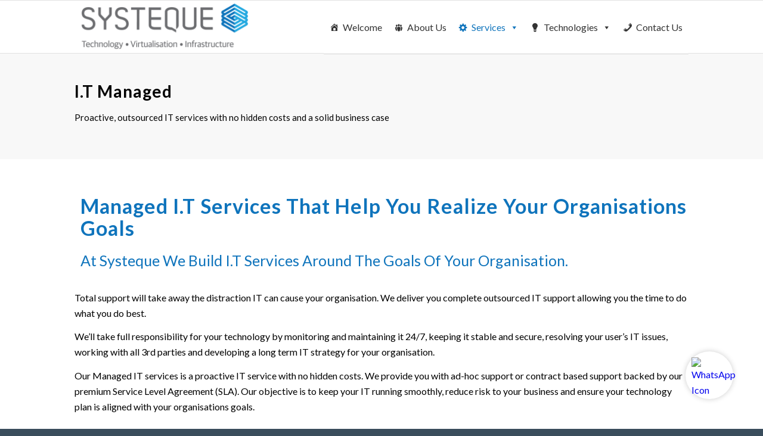

--- FILE ---
content_type: text/html; charset=UTF-8
request_url: https://www.systeque.co.za/index.php/managed-services/
body_size: 63962
content:
<!DOCTYPE html>
<html lang="en-US" class="html_stretched responsive av-preloader-disabled  html_header_top html_logo_left html_main_nav_header html_menu_right html_slim html_header_sticky html_header_shrinking_disabled html_mobile_menu_phone html_header_searchicon_disabled html_content_align_center html_header_unstick_top html_header_stretch_disabled html_av-overlay-side html_av-overlay-side-classic html_av-submenu-noclone html_entry_id_207 av-cookies-no-cookie-consent av-no-preview av-default-lightbox html_text_menu_active av-mobile-menu-switch-default">
<head>
<meta charset="UTF-8" />
<meta name="robots" content="index, follow" />


<!-- mobile setting -->
<meta name="viewport" content="width=device-width, initial-scale=1">

<!-- Scripts/CSS and wp_head hook -->
<title>Managed Services &#8211; Systeque</title>
<meta name='robots' content='max-image-preview:large' />
<link rel="alternate" type="application/rss+xml" title="Systeque &raquo; Feed" href="https://www.systeque.co.za/index.php/feed/" />
<link rel="alternate" type="application/rss+xml" title="Systeque &raquo; Comments Feed" href="https://www.systeque.co.za/index.php/comments/feed/" />

<!-- google webfont font replacement -->

			<script type='text/javascript'>

				(function() {

					/*	check if webfonts are disabled by user setting via cookie - or user must opt in.	*/
					var html = document.getElementsByTagName('html')[0];
					var cookie_check = html.className.indexOf('av-cookies-needs-opt-in') >= 0 || html.className.indexOf('av-cookies-can-opt-out') >= 0;
					var allow_continue = true;
					var silent_accept_cookie = html.className.indexOf('av-cookies-user-silent-accept') >= 0;

					if( cookie_check && ! silent_accept_cookie )
					{
						if( ! document.cookie.match(/aviaCookieConsent/) || html.className.indexOf('av-cookies-session-refused') >= 0 )
						{
							allow_continue = false;
						}
						else
						{
							if( ! document.cookie.match(/aviaPrivacyRefuseCookiesHideBar/) )
							{
								allow_continue = false;
							}
							else if( ! document.cookie.match(/aviaPrivacyEssentialCookiesEnabled/) )
							{
								allow_continue = false;
							}
							else if( document.cookie.match(/aviaPrivacyGoogleWebfontsDisabled/) )
							{
								allow_continue = false;
							}
						}
					}

					if( allow_continue )
					{
						var f = document.createElement('link');

						f.type 	= 'text/css';
						f.rel 	= 'stylesheet';
						f.href 	= 'https://fonts.googleapis.com/css?family=Lato:300,400,700&display=auto';
						f.id 	= 'avia-google-webfont';

						document.getElementsByTagName('head')[0].appendChild(f);
					}
				})();

			</script>
			<script type="text/javascript">
/* <![CDATA[ */
window._wpemojiSettings = {"baseUrl":"https:\/\/s.w.org\/images\/core\/emoji\/15.0.3\/72x72\/","ext":".png","svgUrl":"https:\/\/s.w.org\/images\/core\/emoji\/15.0.3\/svg\/","svgExt":".svg","source":{"concatemoji":"https:\/\/www.systeque.co.za\/wp-includes\/js\/wp-emoji-release.min.js?ver=6.6.4"}};
/*! This file is auto-generated */
!function(i,n){var o,s,e;function c(e){try{var t={supportTests:e,timestamp:(new Date).valueOf()};sessionStorage.setItem(o,JSON.stringify(t))}catch(e){}}function p(e,t,n){e.clearRect(0,0,e.canvas.width,e.canvas.height),e.fillText(t,0,0);var t=new Uint32Array(e.getImageData(0,0,e.canvas.width,e.canvas.height).data),r=(e.clearRect(0,0,e.canvas.width,e.canvas.height),e.fillText(n,0,0),new Uint32Array(e.getImageData(0,0,e.canvas.width,e.canvas.height).data));return t.every(function(e,t){return e===r[t]})}function u(e,t,n){switch(t){case"flag":return n(e,"\ud83c\udff3\ufe0f\u200d\u26a7\ufe0f","\ud83c\udff3\ufe0f\u200b\u26a7\ufe0f")?!1:!n(e,"\ud83c\uddfa\ud83c\uddf3","\ud83c\uddfa\u200b\ud83c\uddf3")&&!n(e,"\ud83c\udff4\udb40\udc67\udb40\udc62\udb40\udc65\udb40\udc6e\udb40\udc67\udb40\udc7f","\ud83c\udff4\u200b\udb40\udc67\u200b\udb40\udc62\u200b\udb40\udc65\u200b\udb40\udc6e\u200b\udb40\udc67\u200b\udb40\udc7f");case"emoji":return!n(e,"\ud83d\udc26\u200d\u2b1b","\ud83d\udc26\u200b\u2b1b")}return!1}function f(e,t,n){var r="undefined"!=typeof WorkerGlobalScope&&self instanceof WorkerGlobalScope?new OffscreenCanvas(300,150):i.createElement("canvas"),a=r.getContext("2d",{willReadFrequently:!0}),o=(a.textBaseline="top",a.font="600 32px Arial",{});return e.forEach(function(e){o[e]=t(a,e,n)}),o}function t(e){var t=i.createElement("script");t.src=e,t.defer=!0,i.head.appendChild(t)}"undefined"!=typeof Promise&&(o="wpEmojiSettingsSupports",s=["flag","emoji"],n.supports={everything:!0,everythingExceptFlag:!0},e=new Promise(function(e){i.addEventListener("DOMContentLoaded",e,{once:!0})}),new Promise(function(t){var n=function(){try{var e=JSON.parse(sessionStorage.getItem(o));if("object"==typeof e&&"number"==typeof e.timestamp&&(new Date).valueOf()<e.timestamp+604800&&"object"==typeof e.supportTests)return e.supportTests}catch(e){}return null}();if(!n){if("undefined"!=typeof Worker&&"undefined"!=typeof OffscreenCanvas&&"undefined"!=typeof URL&&URL.createObjectURL&&"undefined"!=typeof Blob)try{var e="postMessage("+f.toString()+"("+[JSON.stringify(s),u.toString(),p.toString()].join(",")+"));",r=new Blob([e],{type:"text/javascript"}),a=new Worker(URL.createObjectURL(r),{name:"wpTestEmojiSupports"});return void(a.onmessage=function(e){c(n=e.data),a.terminate(),t(n)})}catch(e){}c(n=f(s,u,p))}t(n)}).then(function(e){for(var t in e)n.supports[t]=e[t],n.supports.everything=n.supports.everything&&n.supports[t],"flag"!==t&&(n.supports.everythingExceptFlag=n.supports.everythingExceptFlag&&n.supports[t]);n.supports.everythingExceptFlag=n.supports.everythingExceptFlag&&!n.supports.flag,n.DOMReady=!1,n.readyCallback=function(){n.DOMReady=!0}}).then(function(){return e}).then(function(){var e;n.supports.everything||(n.readyCallback(),(e=n.source||{}).concatemoji?t(e.concatemoji):e.wpemoji&&e.twemoji&&(t(e.twemoji),t(e.wpemoji)))}))}((window,document),window._wpemojiSettings);
/* ]]> */
</script>
<style id='wp-emoji-styles-inline-css' type='text/css'>

	img.wp-smiley, img.emoji {
		display: inline !important;
		border: none !important;
		box-shadow: none !important;
		height: 1em !important;
		width: 1em !important;
		margin: 0 0.07em !important;
		vertical-align: -0.1em !important;
		background: none !important;
		padding: 0 !important;
	}
</style>
<link rel='stylesheet' id='wp-block-library-css' href='https://www.systeque.co.za/wp-includes/css/dist/block-library/style.min.css?ver=6.6.4' type='text/css' media='all' />
<style id='global-styles-inline-css' type='text/css'>
:root{--wp--preset--aspect-ratio--square: 1;--wp--preset--aspect-ratio--4-3: 4/3;--wp--preset--aspect-ratio--3-4: 3/4;--wp--preset--aspect-ratio--3-2: 3/2;--wp--preset--aspect-ratio--2-3: 2/3;--wp--preset--aspect-ratio--16-9: 16/9;--wp--preset--aspect-ratio--9-16: 9/16;--wp--preset--color--black: #000000;--wp--preset--color--cyan-bluish-gray: #abb8c3;--wp--preset--color--white: #ffffff;--wp--preset--color--pale-pink: #f78da7;--wp--preset--color--vivid-red: #cf2e2e;--wp--preset--color--luminous-vivid-orange: #ff6900;--wp--preset--color--luminous-vivid-amber: #fcb900;--wp--preset--color--light-green-cyan: #7bdcb5;--wp--preset--color--vivid-green-cyan: #00d084;--wp--preset--color--pale-cyan-blue: #8ed1fc;--wp--preset--color--vivid-cyan-blue: #0693e3;--wp--preset--color--vivid-purple: #9b51e0;--wp--preset--color--metallic-red: #b02b2c;--wp--preset--color--maximum-yellow-red: #edae44;--wp--preset--color--yellow-sun: #eeee22;--wp--preset--color--palm-leaf: #83a846;--wp--preset--color--aero: #7bb0e7;--wp--preset--color--old-lavender: #745f7e;--wp--preset--color--steel-teal: #5f8789;--wp--preset--color--raspberry-pink: #d65799;--wp--preset--color--medium-turquoise: #4ecac2;--wp--preset--gradient--vivid-cyan-blue-to-vivid-purple: linear-gradient(135deg,rgba(6,147,227,1) 0%,rgb(155,81,224) 100%);--wp--preset--gradient--light-green-cyan-to-vivid-green-cyan: linear-gradient(135deg,rgb(122,220,180) 0%,rgb(0,208,130) 100%);--wp--preset--gradient--luminous-vivid-amber-to-luminous-vivid-orange: linear-gradient(135deg,rgba(252,185,0,1) 0%,rgba(255,105,0,1) 100%);--wp--preset--gradient--luminous-vivid-orange-to-vivid-red: linear-gradient(135deg,rgba(255,105,0,1) 0%,rgb(207,46,46) 100%);--wp--preset--gradient--very-light-gray-to-cyan-bluish-gray: linear-gradient(135deg,rgb(238,238,238) 0%,rgb(169,184,195) 100%);--wp--preset--gradient--cool-to-warm-spectrum: linear-gradient(135deg,rgb(74,234,220) 0%,rgb(151,120,209) 20%,rgb(207,42,186) 40%,rgb(238,44,130) 60%,rgb(251,105,98) 80%,rgb(254,248,76) 100%);--wp--preset--gradient--blush-light-purple: linear-gradient(135deg,rgb(255,206,236) 0%,rgb(152,150,240) 100%);--wp--preset--gradient--blush-bordeaux: linear-gradient(135deg,rgb(254,205,165) 0%,rgb(254,45,45) 50%,rgb(107,0,62) 100%);--wp--preset--gradient--luminous-dusk: linear-gradient(135deg,rgb(255,203,112) 0%,rgb(199,81,192) 50%,rgb(65,88,208) 100%);--wp--preset--gradient--pale-ocean: linear-gradient(135deg,rgb(255,245,203) 0%,rgb(182,227,212) 50%,rgb(51,167,181) 100%);--wp--preset--gradient--electric-grass: linear-gradient(135deg,rgb(202,248,128) 0%,rgb(113,206,126) 100%);--wp--preset--gradient--midnight: linear-gradient(135deg,rgb(2,3,129) 0%,rgb(40,116,252) 100%);--wp--preset--font-size--small: 1rem;--wp--preset--font-size--medium: 1.125rem;--wp--preset--font-size--large: 1.75rem;--wp--preset--font-size--x-large: clamp(1.75rem, 3vw, 2.25rem);--wp--preset--spacing--20: 0.44rem;--wp--preset--spacing--30: 0.67rem;--wp--preset--spacing--40: 1rem;--wp--preset--spacing--50: 1.5rem;--wp--preset--spacing--60: 2.25rem;--wp--preset--spacing--70: 3.38rem;--wp--preset--spacing--80: 5.06rem;--wp--preset--shadow--natural: 6px 6px 9px rgba(0, 0, 0, 0.2);--wp--preset--shadow--deep: 12px 12px 50px rgba(0, 0, 0, 0.4);--wp--preset--shadow--sharp: 6px 6px 0px rgba(0, 0, 0, 0.2);--wp--preset--shadow--outlined: 6px 6px 0px -3px rgba(255, 255, 255, 1), 6px 6px rgba(0, 0, 0, 1);--wp--preset--shadow--crisp: 6px 6px 0px rgba(0, 0, 0, 1);}:root { --wp--style--global--content-size: 800px;--wp--style--global--wide-size: 1130px; }:where(body) { margin: 0; }.wp-site-blocks > .alignleft { float: left; margin-right: 2em; }.wp-site-blocks > .alignright { float: right; margin-left: 2em; }.wp-site-blocks > .aligncenter { justify-content: center; margin-left: auto; margin-right: auto; }:where(.is-layout-flex){gap: 0.5em;}:where(.is-layout-grid){gap: 0.5em;}.is-layout-flow > .alignleft{float: left;margin-inline-start: 0;margin-inline-end: 2em;}.is-layout-flow > .alignright{float: right;margin-inline-start: 2em;margin-inline-end: 0;}.is-layout-flow > .aligncenter{margin-left: auto !important;margin-right: auto !important;}.is-layout-constrained > .alignleft{float: left;margin-inline-start: 0;margin-inline-end: 2em;}.is-layout-constrained > .alignright{float: right;margin-inline-start: 2em;margin-inline-end: 0;}.is-layout-constrained > .aligncenter{margin-left: auto !important;margin-right: auto !important;}.is-layout-constrained > :where(:not(.alignleft):not(.alignright):not(.alignfull)){max-width: var(--wp--style--global--content-size);margin-left: auto !important;margin-right: auto !important;}.is-layout-constrained > .alignwide{max-width: var(--wp--style--global--wide-size);}body .is-layout-flex{display: flex;}.is-layout-flex{flex-wrap: wrap;align-items: center;}.is-layout-flex > :is(*, div){margin: 0;}body .is-layout-grid{display: grid;}.is-layout-grid > :is(*, div){margin: 0;}body{padding-top: 0px;padding-right: 0px;padding-bottom: 0px;padding-left: 0px;}a:where(:not(.wp-element-button)){text-decoration: underline;}:root :where(.wp-element-button, .wp-block-button__link){background-color: #32373c;border-width: 0;color: #fff;font-family: inherit;font-size: inherit;line-height: inherit;padding: calc(0.667em + 2px) calc(1.333em + 2px);text-decoration: none;}.has-black-color{color: var(--wp--preset--color--black) !important;}.has-cyan-bluish-gray-color{color: var(--wp--preset--color--cyan-bluish-gray) !important;}.has-white-color{color: var(--wp--preset--color--white) !important;}.has-pale-pink-color{color: var(--wp--preset--color--pale-pink) !important;}.has-vivid-red-color{color: var(--wp--preset--color--vivid-red) !important;}.has-luminous-vivid-orange-color{color: var(--wp--preset--color--luminous-vivid-orange) !important;}.has-luminous-vivid-amber-color{color: var(--wp--preset--color--luminous-vivid-amber) !important;}.has-light-green-cyan-color{color: var(--wp--preset--color--light-green-cyan) !important;}.has-vivid-green-cyan-color{color: var(--wp--preset--color--vivid-green-cyan) !important;}.has-pale-cyan-blue-color{color: var(--wp--preset--color--pale-cyan-blue) !important;}.has-vivid-cyan-blue-color{color: var(--wp--preset--color--vivid-cyan-blue) !important;}.has-vivid-purple-color{color: var(--wp--preset--color--vivid-purple) !important;}.has-metallic-red-color{color: var(--wp--preset--color--metallic-red) !important;}.has-maximum-yellow-red-color{color: var(--wp--preset--color--maximum-yellow-red) !important;}.has-yellow-sun-color{color: var(--wp--preset--color--yellow-sun) !important;}.has-palm-leaf-color{color: var(--wp--preset--color--palm-leaf) !important;}.has-aero-color{color: var(--wp--preset--color--aero) !important;}.has-old-lavender-color{color: var(--wp--preset--color--old-lavender) !important;}.has-steel-teal-color{color: var(--wp--preset--color--steel-teal) !important;}.has-raspberry-pink-color{color: var(--wp--preset--color--raspberry-pink) !important;}.has-medium-turquoise-color{color: var(--wp--preset--color--medium-turquoise) !important;}.has-black-background-color{background-color: var(--wp--preset--color--black) !important;}.has-cyan-bluish-gray-background-color{background-color: var(--wp--preset--color--cyan-bluish-gray) !important;}.has-white-background-color{background-color: var(--wp--preset--color--white) !important;}.has-pale-pink-background-color{background-color: var(--wp--preset--color--pale-pink) !important;}.has-vivid-red-background-color{background-color: var(--wp--preset--color--vivid-red) !important;}.has-luminous-vivid-orange-background-color{background-color: var(--wp--preset--color--luminous-vivid-orange) !important;}.has-luminous-vivid-amber-background-color{background-color: var(--wp--preset--color--luminous-vivid-amber) !important;}.has-light-green-cyan-background-color{background-color: var(--wp--preset--color--light-green-cyan) !important;}.has-vivid-green-cyan-background-color{background-color: var(--wp--preset--color--vivid-green-cyan) !important;}.has-pale-cyan-blue-background-color{background-color: var(--wp--preset--color--pale-cyan-blue) !important;}.has-vivid-cyan-blue-background-color{background-color: var(--wp--preset--color--vivid-cyan-blue) !important;}.has-vivid-purple-background-color{background-color: var(--wp--preset--color--vivid-purple) !important;}.has-metallic-red-background-color{background-color: var(--wp--preset--color--metallic-red) !important;}.has-maximum-yellow-red-background-color{background-color: var(--wp--preset--color--maximum-yellow-red) !important;}.has-yellow-sun-background-color{background-color: var(--wp--preset--color--yellow-sun) !important;}.has-palm-leaf-background-color{background-color: var(--wp--preset--color--palm-leaf) !important;}.has-aero-background-color{background-color: var(--wp--preset--color--aero) !important;}.has-old-lavender-background-color{background-color: var(--wp--preset--color--old-lavender) !important;}.has-steel-teal-background-color{background-color: var(--wp--preset--color--steel-teal) !important;}.has-raspberry-pink-background-color{background-color: var(--wp--preset--color--raspberry-pink) !important;}.has-medium-turquoise-background-color{background-color: var(--wp--preset--color--medium-turquoise) !important;}.has-black-border-color{border-color: var(--wp--preset--color--black) !important;}.has-cyan-bluish-gray-border-color{border-color: var(--wp--preset--color--cyan-bluish-gray) !important;}.has-white-border-color{border-color: var(--wp--preset--color--white) !important;}.has-pale-pink-border-color{border-color: var(--wp--preset--color--pale-pink) !important;}.has-vivid-red-border-color{border-color: var(--wp--preset--color--vivid-red) !important;}.has-luminous-vivid-orange-border-color{border-color: var(--wp--preset--color--luminous-vivid-orange) !important;}.has-luminous-vivid-amber-border-color{border-color: var(--wp--preset--color--luminous-vivid-amber) !important;}.has-light-green-cyan-border-color{border-color: var(--wp--preset--color--light-green-cyan) !important;}.has-vivid-green-cyan-border-color{border-color: var(--wp--preset--color--vivid-green-cyan) !important;}.has-pale-cyan-blue-border-color{border-color: var(--wp--preset--color--pale-cyan-blue) !important;}.has-vivid-cyan-blue-border-color{border-color: var(--wp--preset--color--vivid-cyan-blue) !important;}.has-vivid-purple-border-color{border-color: var(--wp--preset--color--vivid-purple) !important;}.has-metallic-red-border-color{border-color: var(--wp--preset--color--metallic-red) !important;}.has-maximum-yellow-red-border-color{border-color: var(--wp--preset--color--maximum-yellow-red) !important;}.has-yellow-sun-border-color{border-color: var(--wp--preset--color--yellow-sun) !important;}.has-palm-leaf-border-color{border-color: var(--wp--preset--color--palm-leaf) !important;}.has-aero-border-color{border-color: var(--wp--preset--color--aero) !important;}.has-old-lavender-border-color{border-color: var(--wp--preset--color--old-lavender) !important;}.has-steel-teal-border-color{border-color: var(--wp--preset--color--steel-teal) !important;}.has-raspberry-pink-border-color{border-color: var(--wp--preset--color--raspberry-pink) !important;}.has-medium-turquoise-border-color{border-color: var(--wp--preset--color--medium-turquoise) !important;}.has-vivid-cyan-blue-to-vivid-purple-gradient-background{background: var(--wp--preset--gradient--vivid-cyan-blue-to-vivid-purple) !important;}.has-light-green-cyan-to-vivid-green-cyan-gradient-background{background: var(--wp--preset--gradient--light-green-cyan-to-vivid-green-cyan) !important;}.has-luminous-vivid-amber-to-luminous-vivid-orange-gradient-background{background: var(--wp--preset--gradient--luminous-vivid-amber-to-luminous-vivid-orange) !important;}.has-luminous-vivid-orange-to-vivid-red-gradient-background{background: var(--wp--preset--gradient--luminous-vivid-orange-to-vivid-red) !important;}.has-very-light-gray-to-cyan-bluish-gray-gradient-background{background: var(--wp--preset--gradient--very-light-gray-to-cyan-bluish-gray) !important;}.has-cool-to-warm-spectrum-gradient-background{background: var(--wp--preset--gradient--cool-to-warm-spectrum) !important;}.has-blush-light-purple-gradient-background{background: var(--wp--preset--gradient--blush-light-purple) !important;}.has-blush-bordeaux-gradient-background{background: var(--wp--preset--gradient--blush-bordeaux) !important;}.has-luminous-dusk-gradient-background{background: var(--wp--preset--gradient--luminous-dusk) !important;}.has-pale-ocean-gradient-background{background: var(--wp--preset--gradient--pale-ocean) !important;}.has-electric-grass-gradient-background{background: var(--wp--preset--gradient--electric-grass) !important;}.has-midnight-gradient-background{background: var(--wp--preset--gradient--midnight) !important;}.has-small-font-size{font-size: var(--wp--preset--font-size--small) !important;}.has-medium-font-size{font-size: var(--wp--preset--font-size--medium) !important;}.has-large-font-size{font-size: var(--wp--preset--font-size--large) !important;}.has-x-large-font-size{font-size: var(--wp--preset--font-size--x-large) !important;}
:where(.wp-block-post-template.is-layout-flex){gap: 1.25em;}:where(.wp-block-post-template.is-layout-grid){gap: 1.25em;}
:where(.wp-block-columns.is-layout-flex){gap: 2em;}:where(.wp-block-columns.is-layout-grid){gap: 2em;}
:root :where(.wp-block-pullquote){font-size: 1.5em;line-height: 1.6;}
</style>
<link rel='stylesheet' id='megamenu-css' href='https://www.systeque.co.za/wp-content/uploads/maxmegamenu/style.css?ver=615346' type='text/css' media='all' />
<link rel='stylesheet' id='dashicons-css' href='https://www.systeque.co.za/wp-includes/css/dashicons.min.css?ver=6.6.4' type='text/css' media='all' />
<link rel='stylesheet' id='avia-merged-styles-css' href='https://www.systeque.co.za/wp-content/uploads/dynamic_avia/avia-merged-styles-7b23a6bbf224a5d03f12f9212ad442a0---694b14f766c1e.css' type='text/css' media='all' />
<link rel='stylesheet' id='avia-single-post-207-css' href='https://www.systeque.co.za/wp-content/uploads/dynamic_avia/avia_posts_css/post-207.css?ver=ver-1766535471' type='text/css' media='all' />
<script type="text/javascript" src="https://www.systeque.co.za/wp-includes/js/jquery/jquery.min.js?ver=3.7.1" id="jquery-core-js"></script>
<script type="text/javascript" src="https://www.systeque.co.za/wp-includes/js/jquery/jquery-migrate.min.js?ver=3.4.1" id="jquery-migrate-js"></script>
<script type="text/javascript" src="https://www.systeque.co.za/wp-content/uploads/dynamic_avia/avia-head-scripts-1e1c6bf575d840e40ffef9ac6064cae0---694b14f77c139.js" id="avia-head-scripts-js"></script>
<link rel="https://api.w.org/" href="https://www.systeque.co.za/index.php/wp-json/" /><link rel="alternate" title="JSON" type="application/json" href="https://www.systeque.co.za/index.php/wp-json/wp/v2/pages/207" /><link rel="EditURI" type="application/rsd+xml" title="RSD" href="https://www.systeque.co.za/xmlrpc.php?rsd" />
<meta name="generator" content="WordPress 6.6.4" />
<link rel="canonical" href="https://www.systeque.co.za/index.php/managed-services/" />
<link rel='shortlink' href='https://www.systeque.co.za/?p=207' />
<link rel="alternate" title="oEmbed (JSON)" type="application/json+oembed" href="https://www.systeque.co.za/index.php/wp-json/oembed/1.0/embed?url=https%3A%2F%2Fwww.systeque.co.za%2Findex.php%2Fmanaged-services%2F" />
<link rel="alternate" title="oEmbed (XML)" type="text/xml+oembed" href="https://www.systeque.co.za/index.php/wp-json/oembed/1.0/embed?url=https%3A%2F%2Fwww.systeque.co.za%2Findex.php%2Fmanaged-services%2F&#038;format=xml" />
<script type="text/javascript">
(function(url){
	if(/(?:Chrome\/26\.0\.1410\.63 Safari\/537\.31|WordfenceTestMonBot)/.test(navigator.userAgent)){ return; }
	var addEvent = function(evt, handler) {
		if (window.addEventListener) {
			document.addEventListener(evt, handler, false);
		} else if (window.attachEvent) {
			document.attachEvent('on' + evt, handler);
		}
	};
	var removeEvent = function(evt, handler) {
		if (window.removeEventListener) {
			document.removeEventListener(evt, handler, false);
		} else if (window.detachEvent) {
			document.detachEvent('on' + evt, handler);
		}
	};
	var evts = 'contextmenu dblclick drag dragend dragenter dragleave dragover dragstart drop keydown keypress keyup mousedown mousemove mouseout mouseover mouseup mousewheel scroll'.split(' ');
	var logHuman = function() {
		if (window.wfLogHumanRan) { return; }
		window.wfLogHumanRan = true;
		var wfscr = document.createElement('script');
		wfscr.type = 'text/javascript';
		wfscr.async = true;
		wfscr.src = url + '&r=' + Math.random();
		(document.getElementsByTagName('head')[0]||document.getElementsByTagName('body')[0]).appendChild(wfscr);
		for (var i = 0; i < evts.length; i++) {
			removeEvent(evts[i], logHuman);
		}
	};
	for (var i = 0; i < evts.length; i++) {
		addEvent(evts[i], logHuman);
	}
})('//www.systeque.co.za/?wordfence_lh=1&hid=0F091CE4379ADF5133B04731A2EF79FD');
</script><link rel="profile" href="https://gmpg.org/xfn/11" />
<link rel="alternate" type="application/rss+xml" title="Systeque RSS2 Feed" href="https://www.systeque.co.za/index.php/feed/" />
<link rel="pingback" href="https://www.systeque.co.za/xmlrpc.php" />
<!--[if lt IE 9]><script src="https://www.systeque.co.za/wp-content/themes/enfold/js/html5shiv.js"></script><![endif]-->


<!-- To speed up the rendering and to display the site as fast as possible to the user we include some styles and scripts for above the fold content inline -->
<script type="text/javascript">'use strict';var avia_is_mobile=!1;if(/Android|webOS|iPhone|iPad|iPod|BlackBerry|IEMobile|Opera Mini/i.test(navigator.userAgent)&&'ontouchstart' in document.documentElement){avia_is_mobile=!0;document.documentElement.className+=' avia_mobile '}
else{document.documentElement.className+=' avia_desktop '};document.documentElement.className+=' js_active ';(function(){var e=['-webkit-','-moz-','-ms-',''],n='',o=!1,a=!1;for(var t in e){if(e[t]+'transform' in document.documentElement.style){o=!0;n=e[t]+'transform'};if(e[t]+'perspective' in document.documentElement.style){a=!0}};if(o){document.documentElement.className+=' avia_transform '};if(a){document.documentElement.className+=' avia_transform3d '};if(typeof document.getElementsByClassName=='function'&&typeof document.documentElement.getBoundingClientRect=='function'&&avia_is_mobile==!1){if(n&&window.innerHeight>0){setTimeout(function(){var e=0,o={},a=0,t=document.getElementsByClassName('av-parallax'),i=window.pageYOffset||document.documentElement.scrollTop;for(e=0;e<t.length;e++){t[e].style.top='0px';o=t[e].getBoundingClientRect();a=Math.ceil((window.innerHeight+i-o.top)*0.3);t[e].style[n]='translate(0px, '+a+'px)';t[e].style.top='auto';t[e].className+=' enabled-parallax '}},50)}}})();</script><style type="text/css">
		@font-face {font-family: 'entypo-fontello'; font-weight: normal; font-style: normal; font-display: auto;
		src: url('https://www.systeque.co.za/wp-content/themes/enfold/config-templatebuilder/avia-template-builder/assets/fonts/entypo-fontello.woff2') format('woff2'),
		url('https://www.systeque.co.za/wp-content/themes/enfold/config-templatebuilder/avia-template-builder/assets/fonts/entypo-fontello.woff') format('woff'),
		url('https://www.systeque.co.za/wp-content/themes/enfold/config-templatebuilder/avia-template-builder/assets/fonts/entypo-fontello.ttf') format('truetype'),
		url('https://www.systeque.co.za/wp-content/themes/enfold/config-templatebuilder/avia-template-builder/assets/fonts/entypo-fontello.svg#entypo-fontello') format('svg'),
		url('https://www.systeque.co.za/wp-content/themes/enfold/config-templatebuilder/avia-template-builder/assets/fonts/entypo-fontello.eot'),
		url('https://www.systeque.co.za/wp-content/themes/enfold/config-templatebuilder/avia-template-builder/assets/fonts/entypo-fontello.eot?#iefix') format('embedded-opentype');
		} #top .avia-font-entypo-fontello, body .avia-font-entypo-fontello, html body [data-av_iconfont='entypo-fontello']:before{ font-family: 'entypo-fontello'; }
		
		@font-face {font-family: 'fontello'; font-weight: normal; font-style: normal; font-display: auto;
		src: url('https://www.systeque.co.za/wp-content/uploads/avia_fonts/fontello/fontello.woff2') format('woff2'),
		url('https://www.systeque.co.za/wp-content/uploads/avia_fonts/fontello/fontello.woff') format('woff'),
		url('https://www.systeque.co.za/wp-content/uploads/avia_fonts/fontello/fontello.ttf') format('truetype'),
		url('https://www.systeque.co.za/wp-content/uploads/avia_fonts/fontello/fontello.svg#fontello') format('svg'),
		url('https://www.systeque.co.za/wp-content/uploads/avia_fonts/fontello/fontello.eot'),
		url('https://www.systeque.co.za/wp-content/uploads/avia_fonts/fontello/fontello.eot?#iefix') format('embedded-opentype');
		} #top .avia-font-fontello, body .avia-font-fontello, html body [data-av_iconfont='fontello']:before{ font-family: 'fontello'; }
		
		@font-face {font-family: 'flaticon'; font-weight: normal; font-style: normal; font-display: auto;
		src: url('https://www.systeque.co.za/wp-content/uploads/avia_fonts/flaticon/flaticon.woff2') format('woff2'),
		url('https://www.systeque.co.za/wp-content/uploads/avia_fonts/flaticon/flaticon.woff') format('woff'),
		url('https://www.systeque.co.za/wp-content/uploads/avia_fonts/flaticon/flaticon.ttf') format('truetype'),
		url('https://www.systeque.co.za/wp-content/uploads/avia_fonts/flaticon/flaticon.svg#flaticon') format('svg'),
		url('https://www.systeque.co.za/wp-content/uploads/avia_fonts/flaticon/flaticon.eot'),
		url('https://www.systeque.co.za/wp-content/uploads/avia_fonts/flaticon/flaticon.eot?#iefix') format('embedded-opentype');
		} #top .avia-font-flaticon, body .avia-font-flaticon, html body [data-av_iconfont='flaticon']:before{ font-family: 'flaticon'; }
		</style><style type="text/css">/** Mega Menu CSS: fs **/</style>


<!--
Debugging Info for Theme support: 

Theme: Enfold
Version: 6.0.2
Installed: enfold
AviaFramework Version: 5.6
AviaBuilder Version: 5.3
aviaElementManager Version: 1.0.1
ML:256-PU:37-PLA:8
WP:6.6.4
Compress: CSS:all theme files - JS:all theme files
Updates: disabled
PLAu:8
-->
</head>

<body id="top" class="page-template-default page page-id-207 stretched rtl_columns av-curtain-numeric lato  mega-menu-avia avia-responsive-images-support" itemscope="itemscope" itemtype="https://schema.org/WebPage" >

	
	<div id='wrap_all'>

	
<header id='header' class='all_colors header_color light_bg_color  av_header_top av_logo_left av_main_nav_header av_menu_right av_slim av_header_sticky av_header_shrinking_disabled av_header_stretch_disabled av_mobile_menu_phone av_header_searchicon_disabled av_header_unstick_top av_bottom_nav_disabled  av_header_border_disabled' data-av_shrink_factor='50' role="banner" itemscope="itemscope" itemtype="https://schema.org/WPHeader" >

		<div  id='header_main' class='container_wrap container_wrap_logo'>

        <div class='container av-logo-container'><div class='inner-container'><span class='logo avia-standard-logo'><a href='https://www.systeque.co.za/' class='' aria-label='Systeque' ><img src="https://www.systeque.co.za/wp-content/uploads/2018/06/logo-300x89.png" height="100" width="300" alt='Systeque' title='' /></a></span><nav class='main_menu' data-selectname='Select a page'  role="navigation" itemscope="itemscope" itemtype="https://schema.org/SiteNavigationElement" ><div id="mega-menu-wrap-avia" class="mega-menu-wrap"><div class="mega-menu-toggle"><div class="mega-toggle-blocks-left"></div><div class="mega-toggle-blocks-center"></div><div class="mega-toggle-blocks-right"><div class='mega-toggle-block mega-menu-toggle-block mega-toggle-block-1' id='mega-toggle-block-1' tabindex='0'><span class='mega-toggle-label' role='button' aria-expanded='false'><span class='mega-toggle-label-closed'></span><span class='mega-toggle-label-open'></span></span></div></div></div><ul id="mega-menu-avia" class="mega-menu max-mega-menu mega-menu-horizontal mega-no-js" data-event="hover_intent" data-effect="fade_up" data-effect-speed="200" data-effect-mobile="disabled" data-effect-speed-mobile="0" data-panel-width=".container" data-mobile-force-width="false" data-second-click="go" data-document-click="collapse" data-vertical-behaviour="standard" data-breakpoint="600" data-unbind="true" data-mobile-state="collapse_all" data-hover-intent-timeout="300" data-hover-intent-interval="100"><li class='mega-menu-item mega-menu-item-type-post_type mega-menu-item-object-page mega-menu-item-home mega-align-bottom-left mega-menu-flyout mega-has-icon mega-icon-left mega-menu-item-171' id='mega-menu-item-171'><a class="dashicons-admin-home mega-menu-link" href="https://www.systeque.co.za/" tabindex="0">Welcome</a></li><li class='mega-menu-item mega-menu-item-type-post_type mega-menu-item-object-page mega-align-bottom-left mega-menu-flyout mega-has-icon mega-icon-left mega-menu-item-259' id='mega-menu-item-259'><a class="dashicons-groups mega-menu-link" href="https://www.systeque.co.za/index.php/about-us/" tabindex="0">About Us</a></li><li class='mega-menu-item mega-menu-item-type-custom mega-menu-item-object-custom mega-current-menu-ancestor mega-menu-item-has-children mega-menu-megamenu mega-align-bottom-left mega-menu-grid mega-has-icon mega-icon-left mega-menu-item-172' id='mega-menu-item-172'><a class="dashicons-admin-generic mega-menu-link" href="#" aria-haspopup="true" aria-expanded="false" tabindex="0">Services<span class="mega-indicator"></span></a>
<ul class="mega-sub-menu">
<li class='mega-menu-row' id='mega-menu-172-0'>
	<ul class="mega-sub-menu">
<li class='mega-menu-column mega-menu-columns-1-of-4' id='mega-menu-172-0-0'>
		<ul class="mega-sub-menu">
<li class='mega-menu-item mega-menu-item-type-post_type mega-menu-item-object-page mega-current-menu-ancestor mega-current-menu-parent mega-current_page_parent mega-current_page_ancestor mega-menu-item-has-children mega-menu-item-513' id='mega-menu-item-513'><a class="mega-menu-link" href="https://www.systeque.co.za/index.php/i-t-support-services/">I.T Support<span class="mega-indicator"></span></a>
			<ul class="mega-sub-menu">
<li class='mega-menu-item mega-menu-item-type-post_type mega-menu-item-object-page mega-current-menu-item mega-page_item mega-page-item-207 mega-current_page_item mega-menu-item-236' id='mega-menu-item-236'><a class="mega-menu-link" href="https://www.systeque.co.za/index.php/managed-services/" aria-current="page">Managed Services</a></li><li class='mega-menu-item mega-menu-item-type-post_type mega-menu-item-object-page mega-menu-item-235' id='mega-menu-item-235'><a class="mega-menu-link" href="https://www.systeque.co.za/index.php/co-managed-services/">Co-Managed Services</a></li>			</ul>
</li>		</ul>
</li><li class='mega-menu-column mega-menu-columns-1-of-4' id='mega-menu-172-0-1'>
		<ul class="mega-sub-menu">
<li class='mega-menu-item mega-menu-item-type-post_type mega-menu-item-object-page mega-menu-item-has-children mega-menu-item-524' id='mega-menu-item-524'><a class="mega-menu-link" href="https://www.systeque.co.za/index.php/cloud/">Cloud Computing<span class="mega-indicator"></span></a>
			<ul class="mega-sub-menu">
<li class='mega-menu-item mega-menu-item-type-post_type mega-menu-item-object-page mega-menu-item-251' id='mega-menu-item-251'><a class="mega-menu-link" href="https://www.systeque.co.za/index.php/office-365/">Office 365</a></li><li class='mega-menu-item mega-menu-item-type-post_type mega-menu-item-object-page mega-menu-item-906' id='mega-menu-item-906'><a class="mega-menu-link" href="https://www.systeque.co.za/index.php/cloud-services/">Cloud Services</a></li>			</ul>
</li>		</ul>
</li><li class='mega-menu-column mega-menu-columns-1-of-4' id='mega-menu-172-0-2'>
		<ul class="mega-sub-menu">
<li class='mega-menu-item mega-menu-item-type-post_type mega-menu-item-object-page mega-menu-item-has-children mega-menu-item-788' id='mega-menu-item-788'><a class="mega-menu-link" href="https://www.systeque.co.za/index.php/security-and-continuity/">Security and Continuity<span class="mega-indicator"></span></a>
			<ul class="mega-sub-menu">
<li class='mega-menu-item mega-menu-item-type-post_type mega-menu-item-object-page mega-menu-item-233' id='mega-menu-item-233'><a class="mega-menu-link" href="https://www.systeque.co.za/index.php/disaster-recovery-as-a-service/">Disaster Recovery Services</a></li><li class='mega-menu-item mega-menu-item-type-post_type mega-menu-item-object-page mega-menu-item-232' id='mega-menu-item-232'><a class="mega-menu-link" href="https://www.systeque.co.za/index.php/cyber-security-management/">Cyber Security Services</a></li>			</ul>
</li>		</ul>
</li><li class='mega-menu-column mega-menu-columns-1-of-4' id='mega-menu-172-0-3'>
		<ul class="mega-sub-menu">
<li class='mega-menu-item mega-menu-item-type-post_type mega-menu-item-object-page mega-menu-item-has-children mega-menu-item-785' id='mega-menu-item-785'><a class="mega-menu-link" href="https://www.systeque.co.za/index.php/consultancy/">Consultancy<span class="mega-indicator"></span></a>
			<ul class="mega-sub-menu">
<li class='mega-menu-item mega-menu-item-type-post_type mega-menu-item-object-page mega-menu-item-230' id='mega-menu-item-230'><a class="mega-menu-link" href="https://www.systeque.co.za/index.php/infrastructure-optimization/">Infrastructure Optimization</a></li><li class='mega-menu-item mega-menu-item-type-post_type mega-menu-item-object-page mega-menu-item-229' id='mega-menu-item-229'><a class="mega-menu-link" href="https://www.systeque.co.za/index.php/software-development/">Software Development</a></li>			</ul>
</li>		</ul>
</li>	</ul>
</li></ul>
</li><li class='mega-menu-item mega-menu-item-type-custom mega-menu-item-object-custom mega-menu-item-has-children mega-align-bottom-left mega-menu-flyout mega-has-icon mega-icon-left mega-menu-item-260' id='mega-menu-item-260'><a class="dashicons-lightbulb mega-menu-link" href="#" aria-haspopup="true" aria-expanded="false" tabindex="0">Technologies<span class="mega-indicator"></span></a>
<ul class="mega-sub-menu">
<li class='mega-menu-item mega-menu-item-type-post_type mega-menu-item-object-page mega-menu-item-278' id='mega-menu-item-278'><a class="mega-menu-link" href="https://www.systeque.co.za/index.php/microsoft/">Microsoft</a></li><li class='mega-menu-item mega-menu-item-type-post_type mega-menu-item-object-page mega-menu-item-751' id='mega-menu-item-751'><a class="mega-menu-link" href="https://www.systeque.co.za/index.php/open-source/">Open Source</a></li><li class='mega-menu-item mega-menu-item-type-post_type mega-menu-item-object-page mega-menu-item-276' id='mega-menu-item-276'><a class="mega-menu-link" href="https://www.systeque.co.za/index.php/telephony/">Telephony</a></li><li class='mega-menu-item mega-menu-item-type-post_type mega-menu-item-object-page mega-menu-item-274' id='mega-menu-item-274'><a class="mega-menu-link" href="https://www.systeque.co.za/index.php/virtualization/">Virtualization</a></li></ul>
</li><li class='mega-menu-item mega-menu-item-type-post_type mega-menu-item-object-page mega-align-bottom-left mega-menu-flyout mega-has-icon mega-icon-left mega-menu-item-258' id='mega-menu-item-258'><a class="dashicons-phone mega-menu-link" href="https://www.systeque.co.za/index.php/contact-us/" tabindex="0">Contact Us</a></li><li class="av-burger-menu-main menu-item-avia-special " role="menuitem">
	        			<a href="#" aria-label="Menu" aria-hidden="false">
							<span class="av-hamburger av-hamburger--spin av-js-hamburger">
								<span class="av-hamburger-box">
						          <span class="av-hamburger-inner"></span>
						          <strong>Menu</strong>
								</span>
							</span>
							<span class="avia_hidden_link_text">Menu</span>
						</a>
	        		   </li></ul></div></nav></div> </div> 
		<!-- end container_wrap-->
		</div>
<div class="header_bg"></div>
<!-- end header -->
</header>

	<div id='main' class='all_colors' data-scroll-offset='88'>

	<div id='av_section_1'  class='avia-section av-jicfvn2o-2a1dec3bf4c87aaddbd5d7d6ef37eb6a main_color avia-section-default avia-no-border-styling  avia-builder-el-0  el_before_av_section  avia-builder-el-first  avia-bg-style-fixed container_wrap fullsize'  ><div class='container av-section-cont-open' ><main  role="main" itemprop="mainContentOfPage"  class='template-page content  av-content-full alpha units'><div class='post-entry post-entry-type-page post-entry-207'><div class='entry-content-wrapper clearfix'>
<div  class='av-special-heading av-jirngpix-12cd448ceaa286023d254478beba56fc av-special-heading-h2 blockquote modern-quote  avia-builder-el-1  avia-builder-el-no-sibling '><h2 class='av-special-heading-tag '  itemprop="headline"  >I.T Managed</h2><div class='av-subheading av-subheading_below'><p>Proactive, outsourced IT services with no hidden costs and a solid business case</p>
</div><div class="special-heading-border"><div class="special-heading-inner-border"></div></div></div>
</div></div></main><!-- close content main element --></div></div><div id='av_section_2'  class='avia-section av-a5hkf-b8fb76be6106bc036f7ba505a00f173f main_color avia-section-default avia-no-border-styling  avia-builder-el-2  el_after_av_section  el_before_av_section  avia-bg-style-scroll container_wrap fullsize'  ><div class='container av-section-cont-open' ><div class='template-page content  av-content-full alpha units'><div class='post-entry post-entry-type-page post-entry-207'><div class='entry-content-wrapper clearfix'>
<div  class='av-special-heading av-jignftcq-353f4fe5ae830b3f6c22f3705d4675b8 av-special-heading-h1 custom-color-heading blockquote modern-quote  avia-builder-el-3  el_before_av_textblock  avia-builder-el-first '><h1 class='av-special-heading-tag '  itemprop="headline"  >Managed I.T Services That Help You Realize Your Organisations Goals</h1><div class='av_custom_color av-subheading av-subheading_below'><p>At Systeque We Build I.T Services Around The Goals Of Your Organisation.</p>
</div><div class="special-heading-border"><div class="special-heading-inner-border"></div></div></div>
<section  class='av_textblock_section av-jicfy3pz-c7e0ae14522bd9a7f28d158b4e7e91e3 '   itemscope="itemscope" itemtype="https://schema.org/CreativeWork" ><div class='avia_textblock'  itemprop="text" ><h2></h2>
<p>Total support will take away the distraction IT can cause your organisation. We deliver you complete outsourced IT support allowing you the time to do what you do best.</p>
<p>We’ll take full responsibility for your technology by monitoring and maintaining it 24/7, keeping it stable and secure, resolving your user’s IT issues, working with all 3rd parties and developing a long term IT strategy for your organisation.</p>
<p>Our Managed IT services is a proactive IT service with no hidden costs. We provide you with ad-hoc support or contract based support backed by our premium Service Level Agreement (SLA). Our objective is to keep your IT running smoothly, reduce risk to your business and ensure your technology plan is aligned with your organisations goals.</p>
</div></section>
</p>
</div></div></div><!-- close content main div --></div></div><div id='av_section_3'  class='avia-section av-jicg20n1-29995737bc43a486804bc1eb2803a4c7 main_color avia-section-default avia-no-shadow  avia-builder-el-5  el_after_av_section  el_before_av_section  avia-bg-style-fixed container_wrap fullsize'  ><div class='container av-section-cont-open' ><div class='template-page content  av-content-full alpha units'><div class='post-entry post-entry-type-page post-entry-207'><div class='entry-content-wrapper clearfix'>
<div class='flex_column_table av-1ijs5b-651565e020c038ca6e0b655c37855ece sc-av_one_half av-equal-height-column-flextable'><div  class='flex_column av-1ijs5b-651565e020c038ca6e0b655c37855ece av_one_half  avia-builder-el-6  el_before_av_one_half  avia-builder-el-first  first flex_column_table_cell av-equal-height-column av-align-middle av-zero-column-padding  '     ><div  class='av-special-heading av-7zu1j-92488ae77ab1be54215a849554924ba9 av-special-heading-h1 custom-color-heading blockquote modern-quote  avia-builder-el-7  el_before_av_textblock  avia-builder-el-first '><h1 class='av-special-heading-tag '  itemprop="headline"  >Start With a Free IT Health Check</h1><div class='av_custom_color av-subheading av-subheading_below'><p>Comprehensive IT audit carried out by our team that provides:</p>
</div><div class="special-heading-border"><div class="special-heading-inner-border"></div></div></div>
<section  class='av_textblock_section av-jicfy3pz-6-9b61e46e21ab931e865ff0e1f908bedb '   itemscope="itemscope" itemtype="https://schema.org/CreativeWork" ><div class='avia_textblock av_inherit_color'  itemprop="text" ><span  class='av_font_icon av-118rwn-e46b67f140d6695ead548e0d4a029c6b avia_animate_when_visible av-icon-style- avia-icon-pos-left av-no-color avia-icon-animate'><span class='av-icon-char' aria-hidden='true' data-av_icon='' data-av_iconfont='entypo-fontello' ></span></span>
<p style="padding-left: 30px;">A list of key risk areas which have the potential to cause system wide downtime.</p>
<span  class='av_font_icon av-v99f3-1bd33465de089f4a6a3b2c5a0ea09943 avia_animate_when_visible av-icon-style- avia-icon-pos-left av-no-color avia-icon-animate'><span class='av-icon-char' aria-hidden='true' data-av_icon='' data-av_iconfont='entypo-fontello' ></span></span>
<p style="padding-left: 30px;">General security review – including endpoint security, anti-malware, perimeter firewall protection, scan of external ports, passwords, admin rights, and availability of information security policies.</p>
<span  class='av_font_icon av-swn4f-e871381662d2037f013380c18caa67e4 avia_animate_when_visible av-icon-style- avia-icon-pos-left av-no-color avia-icon-animate'><span class='av-icon-char' aria-hidden='true' data-av_icon='' data-av_iconfont='entypo-fontello' ></span></span>
<p style="padding-left: 30px;">A review of disaster recovery &#038; business continuity plan.</p>
<span  class='av_font_icon av-24e5r-4d92b9c8cbdb211bfb79789415541e13 avia_animate_when_visible av-icon-style- avia-icon-pos-left av-no-color avia-icon-animate'><span class='av-icon-char' aria-hidden='true' data-av_icon='' data-av_iconfont='entypo-fontello' ></span></span>
<p style="padding-left: 30px;">Hardware and inventory review.</p>
<span  class='av_font_icon av-docp3-09d4be5b8345439c962089c0fff4b5b0 avia_animate_when_visible av-icon-style- avia-icon-pos-left av-no-color avia-icon-animate'><span class='av-icon-char' aria-hidden='true' data-av_icon='' data-av_iconfont='entypo-fontello' ></span></span>
<p style="padding-left: 30px;">A review of system performance &#8211; including a review of the system as a whole, to identify areas which may be limiting performance.</p>
<span  class='av_font_icon av-7xovr-c6e2703488bbf963845b722854cabb5a avia_animate_when_visible av-icon-style- avia-icon-pos-left av-no-color avia-icon-animate'><span class='av-icon-char' aria-hidden='true' data-av_icon='' data-av_iconfont='entypo-fontello' ></span></span>
<p style="padding-left: 30px;">Security updates &#038; patch audit.</p>
</div></section></div><div class='av-flex-placeholder'></div><div  class='flex_column av-1d5hjr-3ccd487e2fb528797a91985006ab4c7a av_one_half  avia-builder-el-15  el_after_av_one_half  avia-builder-el-last  flex_column_table_cell av-equal-height-column av-align-middle av-zero-column-padding  '     ><div  class='avia-image-container av-jims5t8o-90c9bed01a4d46ade68aad5c985f3b94 av-styling- avia-align-center  avia-builder-el-16  el_before_av_button  avia-builder-el-first '   itemprop="image" itemscope="itemscope" itemtype="https://schema.org/ImageObject" ><div class="avia-image-container-inner"><div class="avia-image-overlay-wrap"><img decoding="async" fetchpriority="high" class='wp-image-636 avia-img-lazy-loading-not-636 avia_image ' src="https://www.systeque.co.za/wp-content/uploads/2018/06/storm360-business-it-health-check-ayrshire.jpg" alt='' title='storm360-business-it-health-check-ayrshire'  height="800" width="1200"  itemprop="thumbnailUrl" srcset="https://www.systeque.co.za/wp-content/uploads/2018/06/storm360-business-it-health-check-ayrshire.jpg 1200w, https://www.systeque.co.za/wp-content/uploads/2018/06/storm360-business-it-health-check-ayrshire-300x200.jpg 300w, https://www.systeque.co.za/wp-content/uploads/2018/06/storm360-business-it-health-check-ayrshire-768x512.jpg 768w, https://www.systeque.co.za/wp-content/uploads/2018/06/storm360-business-it-health-check-ayrshire-1030x687.jpg 1030w, https://www.systeque.co.za/wp-content/uploads/2018/06/storm360-business-it-health-check-ayrshire-705x470.jpg 705w, https://www.systeque.co.za/wp-content/uploads/2018/06/storm360-business-it-health-check-ayrshire-450x300.jpg 450w" sizes="(max-width: 1200px) 100vw, 1200px" /></div></div></div>
<div  class='avia-button-wrap av-jidrqeip-71ae838d9541413212fe699c4465c629-wrap avia-button-center  avia-builder-el-17  el_after_av_image  avia-builder-el-last '><a href='https://www.systeque.co.za/index.php/contact-us/'  class='avia-button av-jidrqeip-71ae838d9541413212fe699c4465c629 av-link-btn avia-icon_select-yes-left-icon avia-size-large avia-position-center avia-color-theme-color'   aria-label="Free Health Check"><span class='avia_button_icon avia_button_icon_left' aria-hidden='true' data-av_icon='' data-av_iconfont='entypo-fontello'></span><span class='avia_iconbox_title' >Free Health Check</span></a></div></div></div><!--close column table wrapper. Autoclose: 1 -->

</div></div></div><!-- close content main div --></div></div><div id='av_section_4'  class='avia-section av-jidqx5b5-ea955c470b1a1bcd66875c56261e1db3 main_color avia-section-default avia-no-shadow  avia-builder-el-18  el_after_av_section  avia-builder-el-last  avia-bg-style-fixed container_wrap fullsize'  ><div class='container av-section-cont-open' ><div class='template-page content  av-content-full alpha units'><div class='post-entry post-entry-type-page post-entry-207'><div class='entry-content-wrapper clearfix'>
<div  class='flex_column av-3zlwv-0959bd3e9012235722d1aa6a018242a1 av_one_half  avia-builder-el-19  el_before_av_one_half  avia-builder-el-first  first flex_column_div av-zero-column-padding  '     ><article  class='iconbox iconbox_left_content av-jidqzxng-9704fd8408f0b7d221c20670e14ecf56 av-icon-style-no-border  avia-builder-el-20  avia-builder-el-no-sibling '  itemscope="itemscope" itemtype="https://schema.org/CreativeWork" ><div class="iconbox_icon heading-color" aria-hidden='true' data-av_icon='' data-av_iconfont='entypo-fontello'></div><div class="iconbox_content"><header class="entry-content-header"><h3 class='iconbox_content_title '  itemprop="headline" >PROACTIVE I.T SUPPORT</h3></header><div class='iconbox_content_container '  itemprop="text" ><p>We don’t sit around waiting for IT problems to occur. We proactively monitor and manage your IT environment to ensure potential issues are detected before they negatively impact your organization.</p>
</div></div><footer class="entry-footer"></footer></article></div><div  class='flex_column av-v561j-c40f1069c4c0e7c81e825077b3ed5d72 av_one_half  avia-builder-el-21  el_after_av_one_half  el_before_av_one_half  flex_column_div av-zero-column-padding  '     ><article  class='iconbox iconbox_right_content av-jidqzxng-5-1cf4423c4a7596ba4dd14afc2a9d4789 av-icon-style-no-border  avia-builder-el-22  avia-builder-el-no-sibling '  itemscope="itemscope" itemtype="https://schema.org/CreativeWork" ><div class="iconbox_icon heading-color" aria-hidden='true' data-av_icon='' data-av_iconfont='entypo-fontello'></div><div class="iconbox_content"><header class="entry-content-header"><h3 class='iconbox_content_title '  itemprop="headline" >RAPID RESPONSE TIMES</h3></header><div class='iconbox_content_container '  itemprop="text" ><p>You can’t afford to wait around for critical or important IT issues to be resolved. We don’t use call handlers! We provide rapid response to IT problems from experienced IT technicians.</p>
</div></div><footer class="entry-footer"></footer></article></div><div  class='flex_column av-ri57z-35df73fd7bf77e6f2156f6dddb29a5fa av_one_half  avia-builder-el-23  el_after_av_one_half  el_before_av_one_half  first flex_column_div av-zero-column-padding  column-top-margin'     ><article  class='iconbox iconbox_left_content av-jidqzxng-4-0794b94c7b09a59fdca497aa73742f8b av-icon-style-no-border  avia-builder-el-24  avia-builder-el-no-sibling '  itemscope="itemscope" itemtype="https://schema.org/CreativeWork" ><div class="iconbox_icon heading-color" aria-hidden='true' data-av_icon='' data-av_iconfont='entypo-fontello'></div><div class="iconbox_content"><header class="entry-content-header"><h3 class='iconbox_content_title '  itemprop="headline" >MANAGED I.T SECURITY</h3></header><div class='iconbox_content_container '  itemprop="text" ><p>Proactive management of all your security solutions including but not limited to; Patch management, endpoint security updates, 3rd party software updates, gateway security and unified threat management devices.</p>
</div></div><footer class="entry-footer"></footer></article></div><div  class='flex_column av-lrs7j-65fbd312196313dbeac8d83f71cd1343 av_one_half  avia-builder-el-25  el_after_av_one_half  el_before_av_one_half  flex_column_div av-zero-column-padding  column-top-margin'     ><article  class='iconbox iconbox_right_content av-jidqzxng-3-81711f93623549a2205f6f8c928340b8 av-icon-style-no-border  avia-builder-el-26  avia-builder-el-no-sibling '  itemscope="itemscope" itemtype="https://schema.org/CreativeWork" ><div class="iconbox_icon heading-color" aria-hidden='true' data-av_icon='' data-av_iconfont='entypo-fontello'></div><div class="iconbox_content"><header class="entry-content-header"><h3 class='iconbox_content_title '  itemprop="headline" >REPORTS</h3></header><div class='iconbox_content_container '  itemprop="text" ><p>Regular detailed reporting that provides valuable insight in to the state of your IT environment and assets.</p>
</div></div><footer class="entry-footer"></footer></article></div><div  class='flex_column av-fogdj-6ee16306c46a406e61e4e778d6e573de av_one_half  avia-builder-el-27  el_after_av_one_half  el_before_av_one_half  first flex_column_div av-zero-column-padding  column-top-margin'     ><article  class='iconbox iconbox_left_content av-jidqzxng-2-40ec27ef529230410cec8e42a3da3f3f av-icon-style-no-border  avia-builder-el-28  avia-builder-el-no-sibling '  itemscope="itemscope" itemtype="https://schema.org/CreativeWork" ><div class="iconbox_icon heading-color" aria-hidden='true' data-av_icon='' data-av_iconfont='entypo-fontello'></div><div class="iconbox_content"><header class="entry-content-header"><h3 class='iconbox_content_title '  itemprop="headline" >SLA-DRIVEN RESPONSE TIMES</h3></header><div class='iconbox_content_container '  itemprop="text" ><p>Guaranteed service level agreement support. We constantly monitor our response and resolution times to ensure we are exceeding our contractual obligations.</p>
</div></div><footer class="entry-footer"></footer></article></div><div  class='flex_column av-8j9vz-21d9b0c0aba517b03c428af97a9682ff av_one_half  avia-builder-el-29  el_after_av_one_half  avia-builder-el-last  flex_column_div av-zero-column-padding  column-top-margin'     ><article  class='iconbox iconbox_right_content av-jidqzxng-1-66bb59362a30c897a7da7bc5b98a4e4e av-icon-style-no-border  avia-builder-el-30  avia-builder-el-no-sibling '  itemscope="itemscope" itemtype="https://schema.org/CreativeWork" ><div class="iconbox_icon heading-color" aria-hidden='true' data-av_icon='' data-av_iconfont='entypo-fontello'></div><div class="iconbox_content"><header class="entry-content-header"><h3 class='iconbox_content_title '  itemprop="headline" >Future-proofing Services</h3></header><div class='iconbox_content_container '  itemprop="text" ><p>Stay at the forefront with technology to retain your competitive edge. We’ll design an IT &#038; technology road-map to ensure you have a solid IT plan now and ahead in the future.</p>
</div></div><footer class="entry-footer"></footer></article></div>

</div></div></div><!-- close content main div --> <!-- section close by builder template -->		</div><!--end builder template--></div><!-- close default .container_wrap element -->				<div class='container_wrap footer_color' id='footer'>

					<div class='container'>

						<div class='flex_column av_one_half  first el_before_av_one_half'><section id="text-5" class="widget clearfix widget_text">			<div class="textwidget">
<style type="text/css" data-created_by="avia_inline_auto" id="style-css-av-av_font_icon-38c0642ff19e7b948fbd373e138b2230">
.av_font_icon.av-av_font_icon-38c0642ff19e7b948fbd373e138b2230 .av-icon-char{
font-size:20px;
line-height:20px;
}
</style>
<span  class='av_font_icon av-av_font_icon-38c0642ff19e7b948fbd373e138b2230 avia_animate_when_visible av-icon-style- avia-icon-pos-left av-no-color avia-icon-animate'><span class='av-icon-char' aria-hidden='true' data-av_icon='' data-av_iconfont='entypo-fontello' ></span></span>
<p style="margin-left: 20px;">Suite 5, Fountain Grove, Block 4,<br />
5 2nd Rd, Hyde Park, Sandton, 2196</p>

<style type="text/css" data-created_by="avia_inline_auto" id="style-css-av-av_font_icon-e4eb4a2291daea55b8cdb2fb7a14b579">
.av_font_icon.av-av_font_icon-e4eb4a2291daea55b8cdb2fb7a14b579 .av-icon-char{
font-size:20px;
line-height:20px;
}
</style>
<span  class='av_font_icon av-av_font_icon-e4eb4a2291daea55b8cdb2fb7a14b579 avia_animate_when_visible av-icon-style- avia-icon-pos-left av-no-color avia-icon-animate'><span class='av-icon-char' aria-hidden='true' data-av_icon='' data-av_iconfont='entypo-fontello' ></span></span>
<p>(011) 656-5485</p>

<style type="text/css" data-created_by="avia_inline_auto" id="style-css-av-av_font_icon-1926d87e7481f5458c9c712a3c081021">
.av_font_icon.av-av_font_icon-1926d87e7481f5458c9c712a3c081021 .av-icon-char{
font-size:20px;
line-height:20px;
}
</style>
<span  class='av_font_icon av-av_font_icon-1926d87e7481f5458c9c712a3c081021 avia_animate_when_visible av-icon-style- avia-icon-pos-left av-no-color avia-icon-animate'><span class='av-icon-char' aria-hidden='true' data-av_icon='' data-av_iconfont='entypo-fontello' ></span></span>
<p>info@systeque.co.za</p>
</div>
		<span class="seperator extralight-border"></span></section></div><div class='flex_column av_one_half  el_after_av_one_half el_before_av_one_half '><section id="text-6" class="widget clearfix widget_text">			<div class="textwidget"><p><span style="margin-right:15px!important;">
<style type="text/css" data-created_by="avia_inline_auto" id="style-css-av-jiqo60ho-e9848aa01e2b4e897d034a378db3075e">
.avia-image-container.av-jiqo60ho-e9848aa01e2b4e897d034a378db3075e img.avia_image{
box-shadow:none;
}
.avia-image-container.av-jiqo60ho-e9848aa01e2b4e897d034a378db3075e .av-image-caption-overlay-center{
color:#ffffff;
}
</style>
<div  class='avia-image-container av-jiqo60ho-e9848aa01e2b4e897d034a378db3075e av-styling-padding-top:20px avia-align-right'   itemprop="image" itemscope="itemscope" itemtype="https://schema.org/ImageObject" ><div class="avia-image-container-inner"><div class="avia-image-overlay-wrap"><img decoding="async" fetchpriority="high" class='wp-image-863 avia-img-lazy-loading-not-863 avia_image ' src="https://www.systeque.co.za/wp-content/uploads/2018/06/syslogo-300x82.png" alt='' title='syslogo'  height="82" width="300"  itemprop="thumbnailUrl" srcset="https://www.systeque.co.za/wp-content/uploads/2018/06/syslogo-300x82.png 300w, https://www.systeque.co.za/wp-content/uploads/2018/06/syslogo-768x209.png 768w, https://www.systeque.co.za/wp-content/uploads/2018/06/syslogo-1030x280.png 1030w, https://www.systeque.co.za/wp-content/uploads/2018/06/syslogo-1500x408.png 1500w, https://www.systeque.co.za/wp-content/uploads/2018/06/syslogo-705x192.png 705w, https://www.systeque.co.za/wp-content/uploads/2018/06/syslogo-450x122.png 450w" sizes="(max-width: 300px) 100vw, 300px" /></div></div></div><br />
</span></p>
</div>
		<span class="seperator extralight-border"></span></section><section id="custom_html-5" class="widget_text widget clearfix widget_custom_html"><div class="textwidget custom-html-widget"><span style="margin-right: 5px;">
<style type="text/css" data-created_by="avia_inline_auto" id="style-css-av-jiqrr90w-75d755b0f41bb75143460ff680282fcd">
.av_font_icon.av-jiqrr90w-75d755b0f41bb75143460ff680282fcd .av-icon-char{
font-size:40px;
line-height:40px;
}
</style>
<span  class='av_font_icon av-jiqrr90w-75d755b0f41bb75143460ff680282fcd avia_animate_when_visible av-icon-style- avia-icon-pos-right footicon1 av-no-color avia-icon-animate'><a href='https://www.facebook.com/SystequeIT' target="_blank" rel="noopener noreferrer" class='av-icon-char' aria-hidden='false' data-av_icon='' data-av_iconfont='entypo-fontello'></a></span>

<style type="text/css" data-created_by="avia_inline_auto" id="style-css-av-jiqrr90w-76d0229c74105190cbcd7d4c85fea63b">
.av_font_icon.av-jiqrr90w-76d0229c74105190cbcd7d4c85fea63b .av-icon-char{
font-size:40px;
line-height:40px;
}
</style>
<span  class='av_font_icon av-jiqrr90w-76d0229c74105190cbcd7d4c85fea63b avia_animate_when_visible av-icon-style- avia-icon-pos-right footicon1 av-no-color avia-icon-animate'><a href='https://www.linkedin.com/company/systeque/' target="_blank" rel="noopener noreferrer" class='av-icon-char' aria-hidden='false' data-av_icon='' data-av_iconfont='entypo-fontello'></a></span>
</span></div><span class="seperator extralight-border"></span></section></div>
					</div>

				<!-- ####### END FOOTER CONTAINER ####### -->
				</div>

	

	
				<footer class='container_wrap socket_color' id='socket'  role="contentinfo" itemscope="itemscope" itemtype="https://schema.org/WPFooter" >
                    <div class='container'>

                        <span class='copyright'>© Copyright - Systeque                                                                                                      </span>

                        
                    </div>

	            <!-- ####### END SOCKET CONTAINER ####### -->
				</footer>


					<!-- end main -->
		</div>

		<!-- end wrap_all --></div>

<a href='#top' title='Scroll to top' id='scroll-top-link' aria-hidden='true' data-av_icon='' data-av_iconfont='entypo-fontello' tabindex='-1'><span class="avia_hidden_link_text">Scroll to top</span></a>

<div id="fb-root"></div>


        <style>
            #whatsapp-float {
                position: fixed;
                bottom: 50px;
                right: 50px;
                z-index: 9999;
                            }

            #whatsapp-float img {
                width: 80px;
                height: 80px;
                border-radius: 50%;
                box-shadow: 0px 0px 10px rgba(0, 0, 0, 0.2);
                background-color: white;
                padding: 10px;
                transition: transform 0.3s;
            }

            #whatsapp-float img:hover {
                transform: scale(1.1);
            }

            @media (max-width: 480px) {
                #whatsapp-float {
                    bottom: 20px;
                    right: 20px;
                                    }

                #whatsapp-float img {
                    width: 50px;
                    height: 50px;
                }
            }
        </style>

        <div id="whatsapp-float">
            <a href="https://web.whatsapp.com/send?phone=726413980&#038;text=Hi,%20How%20can%20we%20help%20you%20today?" target="_blank">
                <img src="https://upload.wikimedia.org/wikipedia/commons/6/6b/WhatsApp.svg" alt="WhatsApp Icon">
            </a>
        </div>

        
 <script type='text/javascript'>
 /* <![CDATA[ */  
var avia_framework_globals = avia_framework_globals || {};
    avia_framework_globals.frameworkUrl = 'https://www.systeque.co.za/wp-content/themes/enfold/framework/';
    avia_framework_globals.installedAt = 'https://www.systeque.co.za/wp-content/themes/enfold/';
    avia_framework_globals.ajaxurl = 'https://www.systeque.co.za/wp-admin/admin-ajax.php';
/* ]]> */ 
</script>
 
 <script type="text/javascript" src="https://www.systeque.co.za/wp-includes/js/underscore.min.js?ver=1.13.4" id="underscore-js"></script>
<script type="text/javascript" src="https://www.systeque.co.za/wp-includes/js/hoverIntent.min.js?ver=1.10.2" id="hoverIntent-js"></script>
<script type="text/javascript" id="megamenu-js-extra">
/* <![CDATA[ */
var megamenu = {"timeout":"300","interval":"100"};
/* ]]> */
</script>
<script type="text/javascript" src="https://www.systeque.co.za/wp-content/plugins/megamenu/js/maxmegamenu.js?ver=3.3.1.2" id="megamenu-js"></script>
<script type="text/javascript" src="https://www.systeque.co.za/wp-content/themes/enfold/config-lottie-animations/assets/lottie-player/dotlottie-player.js?ver=6.0.2" id="avia-dotlottie-script-js"></script>
<script type="text/javascript" src="https://www.systeque.co.za/wp-content/uploads/dynamic_avia/avia-footer-scripts-a1e4e1defb7bca46dd8d23d1e0f1607e---694b14f846092.js" id="avia-footer-scripts-js"></script>
</body>
</html>


--- FILE ---
content_type: text/css
request_url: https://www.systeque.co.za/wp-content/uploads/dynamic_avia/avia-merged-styles-7b23a6bbf224a5d03f12f9212ad442a0---694b14f766c1e.css
body_size: 834537
content:
html{min-width:910px} html.responsive{min-width:0px} .boxed#top{margin:0 auto;overflow:visible} .container{position:relative;width:100%;margin:0 auto;padding:0px 50px;clear:both} .inner-container{position:relative;height:100%;width:100%} .container_wrap{clear:both;position:relative;border-top-style:solid;border-top-width:1px} .unit,.units{float:left;display:inline;margin-left:50px;position:relative;z-index:1;min-height:1px}.row{position:relative;margin-bottom:20px;clear:both} #wrap_all{width:100%;position:static;z-index:2;overflow:hidden} .boxed #wrap_all{overflow:visible} body .unit.alpha,body .units.alpha,body div .first{margin-left:0;clear:left}body .unit.alpha,body .units.alpha{width:100%} .container .av-content-full.units{width:100%} .container .av-content-small.units{width:73%} .boxed#top,.html_boxed.html_header_sticky #header{width:1010px} .container{max-width:1010px} @media only screen and (min-width:768px) and (max-width:989px){.responsive #top{overflow-x:hidden} .responsive .boxed#top,.responsive.html_boxed.html_header_sticky #header{width:782px} .responsive .container{max-width:782px} .responsive.html_mobile_menu_tablet .boxed #wrap_all{overflow:hidden}} @media only screen and (max-width:989px){.responsive #top #wrap_all .flex_column.av-break-at-tablet,.responsive #top #wrap_all .av-break-at-tablet .flex_cell{margin:0;margin-bottom:20px;width:100%;display:block} .responsive #top #wrap_all .av-break-at-tablet .flex_cell.no_margin{margin-bottom:0} .responsive #top #wrap_all .av-break-at-tablet-flextable,.responsive .av-layout-grid-container.av-break-at-tablet{display:block} .responsive #top #wrap_all .av-break-at-tablet-flextable.av-mobile-columns-flex{display:flex;flex-direction:column} .responsive #top #wrap_all .av-break-at-tablet-flexwrapper.av-column-wrapper-individual.av-mobile-columns-flex{display:flex;flex-direction:column;width:100%} .responsive #top #wrap_all .av-break-at-tablet-flextable.av-mobile-columns-flex.av-columns-reverse,.responsive #top #wrap_all .av-break-at-tablet-flexwrapper.av-column-wrapper-individual.av-mobile-columns-flex.av-columns-reverse{flex-direction:column-reverse} .responsive #top #wrap_all .av-flex-cells .no_margin{height:auto !important;overflow:hidden} .responsive #top #wrap_all .av-layout-grid-container .av-break-at-tablet .av_one_full,.responsive #top #wrap_all .av-layout-grid-container .av-break-at-tablet-flextable .av_one_full{margin-bottom:0}} @media only screen and (max-width:767px){.responsive .boxed #wrap_all{overflow:hidden} .responsive #top{overflow-x:hidden} .responsive .boxed#top,.responsive #top.boxed .stretch_full,.responsive.html_boxed.html_header_sticky #header,.responsive.html_boxed.html_header_transparency div #header{width:100%;max-width:100%} .responsive #top .flex_column_table_cell{display:block} .responsive #top .flex_column_table{display:block} .responsive #top #wrap_all .av-mobile-columns-flex{display:flex;flex-direction:column;width:100%} .responsive #top #wrap_all .av-mobile-columns-flex.av-columns-reverse{flex-direction:column-reverse} .responsive #top #wrap_all .container{width:85%;max-width:85%;margin:0 auto;padding-left:0;padding-right:0;float:none} .responsive .units,.responsive .unit{margin:0} .responsive #top .container .av-content-small,.responsive #top #wrap_all .flex_column,.responsive #top #wrap_all .av-flex-cells .no_margin{margin:0;margin-bottom:20px;width:100%} .responsive #top #wrap_all .av-flex-cells .no_margin{display:block;margin:0;height:auto !important;overflow:hidden;padding-left:8% !important;padding-right:8% !important} .responsive #top #wrap_all .av-flex-cells .no_margin .flex_cell_inner{width:100%;max-width:100%;margin:0 auto} .responsive #top #wrap_all .av-flex-cells .no_margin.av-zero-padding{padding-left:0% !important;padding-right:0% !important} .responsive #top #wrap_all .flex_column:empty{margin:0} .responsive #top #wrap_all .av-layout-grid-container .av_one_full{margin-bottom:0}} @media only screen and (min-width:480px) and (max-width:767px){} .container:after{content:"\0020";display:block;height:0;clear:both;visibility:hidden} .clearfix:before,.clearfix:after,.flex_column:before,.flex_column:after,.widget:before,.widget:after{content:'\0020';display:block;overflow:hidden;visibility:hidden;width:0;height:0} .flex_column:after,.clearfix:after{clear:both}.row,.clearfix{zoom:1} .clear{clear:both;display:block;overflow:hidden;visibility:hidden;width:0;height:0} body div .first,body div .no_margin{margin-left:0} div .flex_column{z-index:1;float:left;position:relative;min-height:1px;width:100%}div .av_one_fifth{margin-left:6%;width:15.2%} div .av_one_fourth{margin-left:6%;width:20.5%} div .av_one_third{margin-left:6%;width:29.333333333333332%}div .av_two_fifth{margin-left:6%;width:36.4%}div .av_one_half{margin-left:6%;width:47%}div .av_three_fifth{margin-left:6%;width:57.599999999999994%}div .av_two_third{margin-left:6%;width:64.66666666666666%}div .av_three_fourth{margin-left:6%;width:73.5%}div .av_four_fifth{margin-left:6%;width:78.8%}div .av_one_sixth{margin-left:6%;width:11.666666666666666%}div .av_one_seventh{margin-left:6%;width:9.142857142857142%}div .av_one_eighth{margin-left:6%;width:7.25%}div .av_one_nineth{margin-left:6%;width:5.777777777777778%}div .av_one_tenth{margin-left:6%;width:4.6%} #top div .no_margin{margin-left:0;margin-top:0}#top .no_margin.av_one_fifth{width:20%}#top .no_margin.av_one_fourth{width:25%}#top .no_margin.av_one_third{width:33.3%}#top .no_margin.av_two_fifth{width:40%}#top .no_margin.av_one_half{width:50%}#top .no_margin.av_three_fifth{width:60%}#top .no_margin.av_two_third{width:66.6%}#top .no_margin.av_three_fourth{width:75%}#top .no_margin.av_four_fifth{width:80%}#top .no_margin.av_one_sixth{width:16.666%}#top .no_margin.av_one_seventh{width:14.285714285714286%}#top .no_margin.av_one_eighth{width:12.5%}#top .no_margin.av_one_nineth{width:11.11111111111111%}#top .no_margin.av_one_tenth{width:10%} #top .flex_column_table{display:table;table-layout:fixed;width:100%;float:left} #top .flex_column_table.av-equal-height-column-flextable:not(:first-child){margin-top:50px} #top .flex_column_table_cell{float:none;display:table-cell} #top .av-flex-placeholder{display:table-cell;width:6%} .av-align-top{vertical-align:top} .av-align-middle{vertical-align:middle} .av-align-bottom{vertical-align:bottom} @media only screen and (min-width:768px) and (max-width:989px){.responsive .av_one_fourth.first.el_before_av_one_fourth.flex_column_div,.responsive .av_one_fourth.first + .av_one_fourth.flex_column_div,.responsive .av_one_fourth.first + .av_one_fourth + .av_one_fourth.flex_column_div,.responsive .av_one_fourth.first + .av_one_fourth + .av_one_fourth + .av_one_fourth.flex_column_div,.responsive .av_one_half.first + .av_one_fourth.el_before_av_one_fourth.flex_column_div,.responsive .av_one_half.first + .av_one_fourth.el_before_av_one_fourth + .av_one_fourth.flex_column_div,.responsive .avia-content-slider-inner .av_one_fourth.flex_column_div{margin-left:4%;width:48%} .responsive #top .no_margin.av_one_fourth{margin-left:0;width:50%} .responsive .av_one_fourth.first.el_before_av_one_fourth.flex_column_div,.responsive .av_one_fourth.first + .av_one_fourth + .av_one_fourth.flex_column_div,.responsive .av_one_half.first + .av_one_fourth.el_before_av_one_fourth.flex_column_div,.responsive .av_one_fourth.first + .av_one_fourth + .av_one_half.flex_column_div,.responsive .avia-content-slider-inner .av_one_fourth.first.flex_column_div{margin-left:0%;clear:both} .responsive .av_one_half.first.el_before_av_one_fourth.flex_column_div,.responsive .av_one_fourth.first + .av_one_fourth + .av_one_half.flex_column_div{width:100%} .responsive .av_one_half.first + .av_one_fourth.flex_column_div,.responsive .av_one_half.first + .av_one_fourth + .av_one_fourth.flex_column_div,.responsive .av_one_fourth.first + .av_one_fourth + .av_one_fourth.flex_column_div,.responsive .av_one_fourth.first + .av_one_fourth + .av_one_fourth + .av_one_fourth.flex_column_div,.responsive .av_one_fourth.first + .av_one_fourth + .av_one_half.flex_column_div{margin-top:30px}}html,body,div,span,applet,object,iframe,h1,h2,h3,h4,h5,h6,p,blockquote,pre,a,abbr,acronym,address,big,cite,code,del,dfn,em,img,ins,kbd,q,s,samp,small,strike,strong,sub,sup,tt,var,b,u,i,center,dl,dt,dd,ol,ul,li,fieldset,form,label,legend,table,caption,tbody,tfoot,thead,tr,th,td,article,aside,canvas,details,embed,figure,figcaption,footer,header,hgroup,menu,nav,output,ruby,section,summary,time,mark,audio,video{margin:0;padding:0;border:0;font-size:100%;font:inherit;vertical-align:baseline} body figure{margin:0} article,aside,details,figcaption,figure,footer,header,hgroup,menu,nav,section{display:block} body{line-height:1em} ol,ul{list-style:none} .special-quote{quotes:none} .special-quote:before,.special-quote:after{content:'';content:none} table{border-collapse:collapse;border-spacing:0} *{box-sizing:border-box} html.responsive,.responsive body{overflow-x:hidden} body{font:13px/1.65em "HelveticaNeue","Helvetica Neue",Helvetica,Arial,sans-serif;color:#444;-webkit-text-size-adjust:100%} .arial-websave{font-family:Arial,Helvetica,Helvetica Neue,HelveticaNeue,Verdana,sans-serif}.arial-black-websave{font-family:"Arial Black",Arial Bold,Gadget,sans-serif}.arial-narrow-websave{font-family:Arial Narrow,Arial,sans-serif}.helvetica-websave{font-family:Helvetica,"HelveticaNeue","Helvetica Neue",Arial,Verdana,sans-serif}.helvetica-neue-websave{font-family:"HelveticaNeue","Helvetica Neue",Helvetica,Arial,Verdana,sans-serif}.lucida-sans-websave{font-family:"Lucida Sans","Lucida Grande","Lucida Sans Unicode",Helvetica,Helvetica Neue,HelveticaNeue,Arial,sans-serif}.tahoma-websave{font-family:Tahoma,Verdana,Segoe,sans-serif}.trebuchet-ms-websave{font-family:Trebuchet MS,Lucida Grande,Lucida Sans Unicode,Lucida Sans,Tahoma,sans-serif}.verdana-websave{font-family:Verdana,Arial,Helvetica,Geneva,sans-serif}.georgia-websave{font-family:"Georgia","Times New Roman",Times,serif}.lucida-bright-websave{font-family:Lucida Bright,Georgia,serif}.palatino-websave{font-family:Palatino,Palatino Linotype,Palatino LT STD,Book Antiqua,Georgia,serif}.times-new-roman-websave{font-family:TimesNewRoman,Times New Roman,Times,Baskerville,Georgia,serif}.courier-new-websave{font-family:Courier New,Courier,Lucida Sans Typewriter,Lucida Typewriter,monospace}.lucida-sans-typewriter-websave{font-family:Lucida Sans Typewriter,Lucida Console,monaco,Bitstream Vera Sans Mono,monospace}.copperplate-websave{font-family:Copperplate,Copperplate Gothic Light,fantasy}.papyrus-websave{font-family:Papyrus,fantasy}.brush-script-mt-websave{font-family:Brush Script MT,cursive} h1,h2,h3,h4,h5,h6{font-weight:600} #top h1 a,#top h2 a,#top h3 a,#top h4 a,#top h5 a,#top h6 a{font-weight:inherit;text-decoration:none;color:inherit} #top h1 strong,#top h2 strong,#top h3 strong,#top h4 strong,#top h5 strong,#top h6 strong{color:inherit} h1{font-size:34px;line-height:1.1em;margin-bottom:14px}h2{font-size:28px;line-height:1.1em;margin-bottom:10px}h3{font-size:20px;line-height:1.1em;margin-bottom:8px}h4{font-size:18px;line-height:1.1em;margin-bottom:4px}h5{font-size:16px;line-height:1.1em}h6{font-size:14px;line-height:1.1em} .flex_column h1 a:hover,.flex_column h2 a:hover,.flex_column h3 a:hover,.flex_column h4 a:hover,.flex_column h5 a:hover,.flex_column h6 a:hover{text-decoration:underline} p + h1,p + h2,p + h3,p + h4,p + h5,p + h6{margin-top:1.5em} p{margin:0.85em 0} p img{margin:0} p.lead{font-size:21px;line-height:27px} em{font-style:italic} strong,b{font-weight:bold} small{font-size:80%} hr{border:solid #ddd;border-width:1px 0 0;clear:both;margin:10px 0 30px;height:0} blockquote{border-left-style:solid;border-left-width:7px;padding-left:20px;margin-bottom:1em;margin-right:1em;font-size:1.235em;line-height:1.5em} blockquote small,blockquote cite,blockquote small a,blockquote cite a,blockquote a small,blockquote a cite{font-size:12px} mark{background-color:transparent;color:inherit} a{text-decoration:none;outline:0;max-width:100%;max-width:none\9} #top a:where(:not(.wp-element-button)){text-decoration:none} a:hover,a:focus,a:visited{outline:0;text-decoration:underline} p a,p a:visited{line-height:inherit} a.avianolink,.avianolink a{cursor:default} #top .avia_hidden_link_text{display:none} ul,ol{margin-bottom:20px} ul{list-style:none outside;margin-left:7px} ol{list-style:decimal;margin-left:15px} ol,ul.square,ul.circle,ul.disc{} ul.square{list-style:square outside} ul.circle{list-style:circle outside} ul.disc,.entry-content-wrapper ul{list-style:disc outside} ul ul,ul ol,ol ol,ol ul{margin:4px 0 5px 30px} ul ul li,ul ol li,ol ol li,ol ul li{margin-bottom:6px} .entry-content-wrapper li{margin-left:1em;padding:3px 0} .entry-content-wrapper div li{text-indent:0} .entry-content-wrapper .borderlist>li:first-child{border-top:1px solid} .entry-content-wrapper .borderlist>li{border-bottom:1px solid;padding:5px 0;list-style-position:outside;margin:0} img,a img{border:none;padding:0;margin:0;display:inline-block;max-width:100%;height:auto} small.avia-copyright{display:none} .av-image-copyright{position:absolute;bottom:0;z-index:5} .av-image-copyright.av-copyright-left{left:0;padding:0.2em 0.2em 0.2em 0.4em;border-top-right-radius:5px} .av-image-copyright.av-copyright-right{right:0;padding:0.2em 0.4em 0.2em 0.2em;border-top-left-radius:5px} input[type="submit"],#submit,.button{padding:9px 22px;cursor:pointer;border:none;-webkit-appearance:none;border-radius:0px} [data-av_icon]:before{-webkit-font-smoothing:antialiased;-moz-osx-font-smoothing:grayscale;font-weight:normal;content:attr(data-av_icon);speak:never} #top form{margin-bottom:20px} #top fieldset{margin-bottom:20px} #top .input-text,#top input[type="text"],#top input[type="input"],#top input[type="password"],#top input[type="email"],#top input[type="number"],#top input[type="url"],#top input[type="tel"],#top input[type="search"],#top textarea,#top select{-webkit-appearance:none;border:1px solid #e1e1e1;padding:8px 6px;outline:none;font:1em "HelveticaNeue","Helvetica Neue",Helvetica,Arial,sans-serif;color:#777;margin:0;width:100%;display:block;margin-bottom:20px;background:#fff;border-radius:0px} #top input[type="text"]:focus,#top input[type="password"]:focus,#top input[type="email"]:focus,#top input[type="number"]:focus,#top input[type="url"]:focus,#top input[type="tel"]:focus,#top input[type="search"]:focus,#top textarea:focus{box-shadow:0px 0px 2px 0px rgba(0,0,0,0.2);color:#555} #top textarea{min-height:60px;line-height:1.5em} #top label{font-weight:bold;font-size:0.92em} #top legend{display:block;font-weight:normal;font-size:1.2em} #top select{width:100%} #top input[type="checkbox"]{display:inline} #top label span,#top legend span{font-weight:normal;font-size:13px;color:#444} #top textarea{width:100%} #top #wrap_all .valid .text_input,#top #wrap_all .valid .text_area,#top #wrap_all .valid .select{border:1px solid #9AA600} #top #wrap_all .error .text_input,#top #wrap_all .error .text_area,#top #wrap_all .error .select{border:1px solid #DF653E} #top #wrap_all .ajax_alert .text_input,#top #wrap_all .ajax_alert .text_area,#top #wrap_all .ajax_alert .select{border:1px solid #ffb628} #top #wrap_all .valid .input_checkbox_label{color:#9AA600} #top #wrap_all .error .input_checkbox_label{color:#DF653E} table{width:100%;padding:0;margin:0 0 20px 0;font-size:13px} table caption{padding:0 0 5px 0;width:auto;font-style:italic;text-align:right;font-size:12px} th{font-weight:bold;letter-spacing:1.5px;text-transform:uppercase;text-align:left;padding:9px 12px;border-style:solid;border-width:1px;border-left:none;border-top:none} td{font-size:13px;padding:9px 12px;border-style:solid;border-width:1px;border-left:none;border-top:none} tr th:first-child,tr td:first-child{border-left-style:solid;border-left-width:1px} tr:first-child th,tr:first-child td{border-top-style:solid;border-top-width:1px} #top th.nobg{background:none;border-top:0} pre{clear:both;border-style:solid;border-width:1px;overflow:auto;padding:2em;line-height:2em;font-size:12px;background-image:linear-gradient(rgba(0,0,0,.05) 50%,transparent 50%,transparent);background-size:100% 4em;font-family:Monaco,"Andale Mono","Courier New",Courier,monospace;transition:all ease-in-out 0.5s;margin-bottom:30px;position:relative;left:0;text-transform:none;width:100%} code{font-family:Monaco,"Andale Mono","Courier New",Courier,monospace} iframe,object,embed{max-width:100%} sup{vertical-align:super;font-size:smaller} sub{vertical-align:sub;font-size:smaller} .hidden{position:absolute;top:0;visibility:hidden} .floatleft{float:left} .floatright{float:right} .clearboth{clear:both} .special_amp{font-family:"Baskerville","Palatino Linotype","Palatino","Times New Roman",serif;font-style:italic;font-size:1.3em;line-height:0.5em;font-weight:normal} #top .noborder,#top .noborder img{border:none;padding:0;background:transparent} .bg_container{background-position:center center;background-attachment:fixed;background-repeat:no-repeat;background-size:cover;height:100%;width:100%;position:fixed;z-index:-1;top:0;left:0} .image-overlay{position:absolute;background:#fff;z-index:300;height:100%;width:100%;opacity:0} .avia_transform a .image-overlay{transition:opacity 0.4s ease-in-out} .avia_transform a:hover .image-overlay{opacity:0.7 !important} .image-overlay .image-overlay-inside{height:100%;width:100%;position:absolute;left:0;top:0} .image-overlay .image-overlay-inside:before{position:absolute;border-radius:50px;background:#000;height:80px;width:80px;line-height:80px;left:50%;top:50%;margin:-40px 0 0 -40px;z-index:500;text-align:center;color:#fff} .image-overlay .image-overlay-inside:before{content:"\E869";font-family:'entypo-fontello';font-size:18px;font-weight:normal} .image-overlay.overlay-type-extern .image-overlay-inside:before{content:"\E832"} .image-overlay.overlay-type-video .image-overlay-inside:before{content:"\E897"} #top .hide-inner-overlay .image-overlay-inside{display:none} body .alignleft,.entry-content-wrapper a:hover .alignleft{float:left;margin:4px 10px 0px 0;display:block;position:relative} body .alignright,.entry-content-wrapper a:hover .alignright{float:right;margin:4px 0px 0px 10px;display:block;position:relative} body .aligncenter,.entry-content-wrapper a:hover .aligncenter{clear:both;display:block;margin:10px auto;padding:10px 0;position:relative} .alignleft img,.alignright img{display:block} #top .gallery a,#top .gallery a img{border:none;max-width:100%;display:block;position:relative} #top .gallery .gallery-item{margin:1px 1px 0 0;width:80px;height:80px;padding:0} #top .gallery-caption{display:none} .bypostauthor{} .gallery-icon{margin:0} .gallery-item{margin:0} .avia_textblock .gallery p{display:none} div .wp-caption{max-width:100%;font-size:11px;font-style:italic;border-width:1px;border-style:solid;margin:5px 15px 10px 0;position:relative} #top .wp-caption img{border:medium none;display:block;padding:5px;margin:0;width:100%} .wp-caption-text,#top .wp-caption .wp-caption-dd{display:block;font-size:11px;font-style:italic;margin:0 auto;padding:3px 10px 5px;text-align:center;font-family:Georgia,"Times New Roman";float:none} #top .wp-caption.aligncenter{margin:5px auto 10px auto;padding:0} #top .wp-caption.alignright{margin:4px 0px 0px 10px} #top .wp-smiley{display:inline-block;border:none} #wp-calendar td,#wp-calendar th{text-align:center;font-size:11px;padding:3px} @media only screen and (min-width:990px){.responsive.av-no-preview #top #wrap_all .av-desktop-hide,.responsive.av-no-preview #top #wrap_all .av-desktop-font-size-hidden,.responsive.av-no-preview #top #wrap_all .av-desktop-font-size-title-hidden{display:none}} @media only screen and (min-width:768px) and (max-width:989px){.responsive.av-no-preview #top #wrap_all .av-medium-hide,.responsive.av-no-preview #top #wrap_all .av-medium-font-size-hidden,.responsive.av-no-preview #top #wrap_all .av-medium-font-size-title-hidden{display:none}} @media only screen and (min-width:480px) and (max-width:767px){.responsive.av-no-preview #top #wrap_all .av-small-hide,.responsive.av-no-preview #top #wrap_all .av-small-font-size-hidden,.responsive.av-no-preview #top #wrap_all .av-small-font-size-title-hidden{display:none}} @media only screen and (max-width:479px){.responsive.av-no-preview #top #wrap_all .av-mini-hide,.responsive.av-no-preview #top #wrap_all .av-mini-font-size-hidden,.responsive.av-no-preview #top #wrap_all .av-mini-font-size-title-hidden{display:none}} @media print{.page-break{display:block;page-break-before:always} p,a,strong{color:#000 !important} a{text-decoration:underline} .entry-content a:after{content:" [" attr(href) "] "} .related_posts a:after{content:attr(title)} .container{width:100%} #top{overflow-x:hidden} .boxed#top{width:100%} .container{width:100%;margin:0 auto} .units,.unit{margin:0} .container .one.unit,.container .one.units,.container .two.units,.container .three.units,.container .four.units,.container .five.units,.container .six.units,.container .seven.units,.container .eight.units,.container .nine.units,.container .ten.units,.container .eleven.units,.container .twelve.units,#top .flex_column{margin:0;margin-bottom:20px;width:100%} #top.boxed .stretch_full{width:100%} #top .offset-by-one,#top .offset-by-two,#top .offset-by-three,#top .offset-by-four,#top .offset-by-five,#top .offset-by-six,#top .offset-by-seven,#top .offset-by-eight,#top .offset-by-nine,#top .offset-by-ten,#top .offset-by-eleven{padding-left:0} .avia-section-large .content,.avia-section-large .sidebar{padding-top:2%;padding-bottom:2%} #top .flex_column.av_one_half{width:48%} #top .flex_column.av_one_half.first{padding-right:2%} .fixed_header #header,.html_header_top.html_header_sticky #header{position:relative;top:0} .fixed_header #main{padding-top:0} #header_main{border-bottom:0} nav,#footer,#scroll-top-link,#av-cookie-consent-badge,.image-overlay,#top #main .sidebar,#commentform,.comment_container .miniheading,.comment_container .minitext,#top .avia-post-nav{display:none} .avia-shadow{box-shadow:inset 0 0 0 rgba(0,0,0,0)} .grid-entry .inner-entry{margin-right:0;box-shadow:0 0 0 0 rgba(0,0,0,0)} .content{border:0} .boxed .container{margin:0} .avia-layerslider,.avia-fullwidth-slider{display:none} .avia_transform .avia-icon-list .iconlist_icon{opacity:1;transform:scale(1)} #top .tab_titles{display:none} #top .tabcontainer .tab.fullsize-tab{display:block;border-bottom:none} #top .tab_content{display:block;visibility:visible;z-index:3;position:relative;overflow:auto;border-style:solid;border-width:1px;border-radius:2px;left:0;width:auto;background-color:#fcfcfc;color:#666} #top .tab_inner_content{left:0} #top .toggle_wrap{visibility:visible;display:block;position:static} .grid-sort-container{width:60%;margin:0 auto} #top .isotope-item{position:initial !important;top:0 !important;left:0 !important;transform:translate3d(0,0,0) !important} .avia-progress-bar{margin:5px 0;border:1px solid #555 !important;border-radius:3px !important} .avia-progress-bar .progress{box-shadow:inset 0 0 0 0 rgba(0,0,0,0) !important;border:0 !important} .avia-progress-bar div.progress .bar{border:0 solid;border-right:1px solid #555 !important;border-radius:0} .avia-testimonial-image{margin:0;width:100%;float:none;text-align:center;margin-bottom:15px;height:auto} .avia-grid-testimonials .avia-testimonial-meta{margin-left:0} body div .avia-testimonial{display:block;float:left} .avia_transform .avia-testimonial .avia-testimonial-image{opacity:1;transform:scale(1)} .avia_transform .avia-gallery-thumb img{opacity:1}}#header{position:relative;z-index:501;width:100%;background:transparent} #header_main .container,.main_menu ul:first-child > li a{height:88px;line-height:88px} #header .header-reading-progress{position:absolute;height:2px;width:0%;border-radius:0 5px 5px 0;transition:all 0.1s linear} #header .header-reading-progress.medium-bar{height:4px} #header .header-reading-progress.large-bar{height:6px} #header .header-reading-progress.very-large-bar{height:8px} .html_header_top.html_header_sticky #main{padding-top:88px} .html_header_top.html_header_transparency #header{position:absolute} .html_header_top.html_header_sticky #header{position:fixed} .html_header_top.html_header_sticky.html_bottom_nav_header #main{padding-top:140px} .html_bottom_nav_header .avia-search-tooltip{top:101% !important;margin-left:-130px} .html_header_top.html_header_sticky.html_header_unstick_top .header-scrolled-full#header{} .html_header_top.html_header_sticky.html_large #main{padding-top:116px} .html_header_top.html_header_sticky.html_large #header_main .container,.html_header_top.html_header_sticky.html_large.html_main_nav_header .main_menu ul:first-child > li a{height:116px;line-height:116px} .html_header_top.html_header_sticky.html_large.html_bottom_nav_header #main{padding-top:168px} .html_header_top #top .av_header_stretch .container{width:96%;padding:0;max-width:100%} .html_header_top #top .av_logo_right .logo{left:auto;right:0} .html_header_top #top .av_menu_left .main_menu{left:0px;right:auto} .html_header_top.html_main_nav_header #top .av_menu_left .main_menu{left:-13px;right:auto} .html_header_top .av_bottom_nav_header #header_main_alternate .main_menu ul:first-child > li > a{height:50px;line-height:50px} .html_header_top .av_bottom_nav_header .av-logo-container .main_menu{display:none} .html_header_top.html_bottom_nav_header #header_main{z-index:3} .html_header_top.html_bottom_nav_header #header_main_alternate .main_menu{clear:both;position:relative;line-height:40px;height:100%;width:100%;float:left} .html_header_top.html_bottom_nav_header #header_main_alternate .main_menu>div,.html_header_top.html_bottom_nav_header #header_main_alternate .main_menu ul:first-child{width:100%;height:50px} .html_header_top.html_bottom_nav_header #header_main_alternate .main_menu ul:first-child>li:hover{z-index:1000;position:relative} .html_header_top.html_bottom_nav_header #header_main_alternate .main_menu .menu-item-search-dropdown{float:right} #header_main_alternate{z-index:2} #header #header_main_alternate .container{max-height:none;height:auto} #header_main_alternate .main_menu .menu li ul ul{left:207px} #header_main_alternate .avia_mega_div{right:auto;left:0} .html_header_top.html_logo_center .main_menu{text-align:center} .html_header_top.html_logo_center #header_main_alternate .main_menu ul:first-child{display:inline-block;width:auto;position:static} .html_header_top.html_logo_center .logo{left:50%;transform:translate(-50%,0)} .avia-msie-8 .logo img,.avia-msie-8 .logo svg{height:100%} .avia-msie-8.html_header_top.html_logo_center .logo{left:46%} .html_header_top.html_bottom_nav_header.html_logo_right .main_menu ul:first-child{width:auto;float:right} .html_header_top.html_bottom_nav_header.html_logo_right .main_menu ul:first-child{width:auto;float:right} .html_header_top.html_header_topbar_active.html_header_sticky #top #main{padding-top:119px} .html_header_top.html_header_topbar_active.html_header_sticky.html_large #top #main{padding-top:147px} .html_header_top.html_header_topbar_active.html_header_sticky.html_bottom_nav_header #top #main{padding-top:170px} .html_header_top.html_header_topbar_active.html_header_sticky.html_large.html_bottom_nav_header #top #main{padding-top:198px} .av_icon_active_left .social_bookmarks{float:left} .av_icon_active_right .social_bookmarks{float:right} .av_secondary_right .sub_menu{float:right} .av_phone_active_left .phone-info{float:left} .av_phone_active_right .phone-info{float:right} .phone-info{float:left;font-weight:bold;line-height:20px;font-size:11px;padding:5px 0} .phone-info div{display:inline-block;line-height:1em} .av_secondary_left .sub_menu>ul>li:last-child,.av_secondary_left .sub_menu>div>ul>li:last-child{border:none;padding-right:0} .av_secondary_right .sub_menu>ul>li:last-child,.av_secondary_right .sub_menu>div>ul>li:last-child{border:none;margin-right:0px;padding-right:0;padding-left:10px} .av_secondary_left .sub_menu>ul>li:first-child{padding-left:0} .av_icon_active_left.av_secondary_left .sub_menu>ul>li:first-child{padding-left:10px} .av_icon_active_right.av_secondary_right .sub_menu>ul>li:first-child{padding-left:10px} .av_secondary_right .sub_menu{padding-left:10px} .av_icon_active_right .social_bookmarks{padding-left:20px} .av_secondary_left .sub_menu{padding-right:10px} .html_boxed #main{position:static;overflow:hidden} .html_logo_right.html_bottom_nav_header #header_main .social_bookmarks{right:auto;left:0} #top nav .social_bookmarks{position:relative;top:50%;margin-top:-16px;right:0;overflow:hidden;clear:none;float:left} .avia-menu.av_menu_icon_beside{padding-right:25px;margin-right:25px;border-right-width:1px;border-right-style:solid;transition:border-color 0.2s ease-in-out} .fallback_menu + .social_bookmarks{padding-left:18px} #header_meta{border-top:none;z-index:10;min-height:30px;border-bottom-style:solid;border-bottom-width:1px;margin-bottom:-1px} #header_meta .container{min-height:30px} #header_main{border-bottom-width:1px;border-bottom-style:solid;z-index:1} #header.shadow{box-shadow:0px 0px 3px rgba(0,0,0,0.2)} .header_bg{position:absolute;top:0;left:0;width:100%;height:100%;opacity:0.95;z-index:0;transition:all 0.4s ease-in-out;-webkit-perspective:1000px;-webkit-backface-visibility:hidden} .html_header_sticky_disabled .header_bg{opacity:1} .avia-msie-8.html_header_transparency .av_header_sticky_disabled#header{background:transparent} .av_minimal_header .header_bg{opacity:1} .av_minimal_header #header_main,.av_minimal_header #header_meta{border:none} .av_minimal_header .avia-menu-fx{display:none} #top #header.av_minimal_header .main_menu ul:first-child >li > ul,#top #header.av_minimal_header .main_menu .avia_mega_div > .sub-menu{border-top:none} .av_minimal_header #header_main .container,.av_minimal_header .main_menu ul:first-child > li a{height:90px;line-height:90px} .html_header_top.html_header_sticky.html_large .av_minimal_header #header_main .container,.html_header_top.html_header_sticky.html_large.html_main_nav_header .av_minimal_header .main_menu ul:first-child > li a{height:118px;line-height:118px} #top .av_minimal_header #s{border:none;padding:12px 47px 12px 5px} #top .av_minimal_header .av_ajax_search_entry{border:none} .av_minimal_header_shadow{box-shadow:0 0 2px 1px rgba(0,0,0,0.1)} .av_minimal_header_shadow.av_header_transparency{box-shadow:0 0 0px 0px rgba(0,0,0,0.0)} .av_minimal_header #header_main_alternate{border:none} .html_header_transparency #main{padding-top:0 !important} #top .av_header_transparency .main_menu ul:first-child > li > a:hover,#top .av_header_transparency .main_menu ul:first-child > li > a:focus,#top #wrap_all .av_header_transparency .sub_menu > ul > li > a:hover,#top #wrap_all .av_header_transparency .sub_menu > ul > li > a:focus{opacity:0.8;transition:opacity 0.4s ease-in-out} #top .av_header_transparency.av_alternate_logo_active .logo a > img,#top .av_header_transparency.av_alternate_logo_active .logo a > svg{opacity:0} #top .av_header_transparency #header_main,#top .av_header_transparency .avia-menu.av_menu_icon_beside{border-color:transparent} #top .av_header_transparency .header_bg{background-color:transparent;opacity:0} #top .av_header_transparency .phone-info,#top .av_header_transparency .social_bookmarks li a{color:inherit} #top #header.av_header_transparency .avia_mega_div{margin-top:1px;padding-top:1px} #top .av_header_transparency .avia-menu-fx{bottom:22%;width:70%;left:15%} #top .av_header_transparency .phone-info.with_nav span{border-color:rgba(255,255,255,0.25);color:#fff} #top .av_header_transparency #header_meta li{border-color:rgba(255,255,255,0.25);color:inherit} #top .av_header_transparency #header_meta{background:transparent;box-shadow:none;border-bottom:1px solid rgba(255,255,255,0.25)} .html_header_transparency #header_meta{transition:background 0.4s ease-in-out} #top .av_header_glassy.av_header_transparency .header_bg{background-color:#fff;opacity:0.1} #top .av_header_glassy.av_header_transparency #header_main{border-color:rgba(255,255,255,0.25);border-top-color:transparent} #top .av_header_glassy.av_header_transparency .avia-menu.av_menu_icon_beside{border-color:rgba(255,255,255,0.25)} #top .av_header_glassy.av_header_transparency .social_bookmarks li,#top .av_header_glassy.av_header_transparency .social_bookmarks li a{border-color:rgba(255,255,255,0.25);color:#fff} #top .av_header_glassy.av_header_transparency #header_main_alternate{border-bottom-color:rgba(255,255,255,0.25)} #top .av_header_with_border.av_header_transparency #header_main{border:1px solid rgba(255,255,255,0.25);border-left:none;border-right:none;border-top-color:transparent} #top .av_header_with_border.av_header_transparency .avia-menu.av_menu_icon_beside{border-color:rgba(255,255,255,0.25)} .html_header_searchicon_disabled #top .av_header_border_disabled.av_bottom_nav_disabled .main_menu .menu>li:last-child>a .avia-menu-fx{padding-right:13px;box-sizing:content-box} #top .av_header_scrolldown{transition:opacity 0.6s ease-out,margin 0.6s ease-out;margin-top:0px} #top .av_header_scrolldown.av_header_transparency{opacity:0;margin-top:-250px !important} .html_header_transparency.html_header_scrolldown #top .avia-builder-el-0 .container,.html_header_transparency.html_header_scrolldown #top .avia-builder-el-0 .slideshow_inner_caption{padding-top:0} .html_header_transparency #top .footer-page-content .avia-builder-el-0 .container{padding-top:0} #top .header_hidden{display:none} .av_seperator_small_border .av-main-nav > li > a > .avia-menu-text{border-left-style:solid;border-left-width:1px;padding-left:13px;margin-left:-13px} .av_seperator_small_border .av-main-nav > li:first-child > a > .avia-menu-text{border-left:none} .av_seperator_big_border .av-main-nav > li > a{border-left-style:solid;border-left-width:1px;text-align:center;min-width:90px} #top .av_seperator_big_border .av-main-nav > li:last-child > a,#top .av_seperator_big_border .av-main-nav > #menu-item-search > a{border-right-style:solid;border-right-width:1px} #top .av_seperator_big_border .av-main-nav > #menu-item-search > a{border-left-style:solid;border-left-width:1px;border-color:inherit} #top .av_seperator_big_border#header .av-menu-button > a .avia-menu-text{border:none} .av_seperator_big_border .avia-menu.av_menu_icon_beside{padding-right:0} #top .av_seperator_big_border#header .av-main-nav > li > a{padding:0 13px} #top .av_seperator_big_border .avia-menu.av_menu_icon_beside{border-right-style:none;border-right-width:0} .html_bottom_nav_header #top .av_seperator_big_border .av-main-nav > #menu-item-search > a{border-left-style:solid;border-left-width:1px;border-color:inherit;margin-left:-1px} .avia-menu-subtext,#top .sub-menu .avia-menu-subtext{display:none} .html_header_top #top .av_menu_left .main_menu .menu li ul ul{left:207px} .html_header_sidebar{} .html_header_sidebar #top #header{width:300px;position:absolute;min-height:100%;border-bottom:none} .html_boxed.html_header_sidebar #wrap_all{position:relative} .html_header_sidebar #top #header_main{border-top:none} .html_header_sidebar #header .container{width:100%;height:auto;line-height:1.3em;padding:0;float:none;max-width:100%} .html_header_sidebar .header_bg{opacity:1} .html_header_left #top #header{} .html_header_right #top #header{right:0} .html_header_left #main{margin-left:300px;position:relative;border-left-style:solid;border-left-width:1px} .html_header_right #main{margin-right:300px;position:relative;border-right-style:solid;border-right-width:1px} .html_header_sidebar #top #header.av_always_sticky{position:fixed;-webkit-backface-visibility:hidden} .html_header_sidebar .logo{position:relative;clear:both;padding:40px;border-bottom-style:solid;border-bottom-width:1px;height:auto;max-height:none;width:100%} .html_header_sidebar .logo img,.html_header_sidebar .logo svg{width:100%;max-height:none;padding:0;height:auto} .html_header_sidebar .main_menu{position:relative;clear:both;z-index:200} .html_header_sidebar #header .av-main-nav ,.html_header_sidebar #header .av-main-nav-wrap{width:100%} .html_header_sidebar #header .av-main-nav{padding:20px 0} .html_header_sidebar #header .av-main-nav > li{float:none;display:block;margin:0 13%} .html_header_sidebar #header .av-main-nav > li > a{line-height:1.3em;height:auto;padding:15px 3px;border-bottom-style:solid;border-bottom-width:1px;margin:0 auto} .html_header_sidebar #header .av-main-nav > li > a .avia-menu-text{font-size:inherit;font-weight:normal;display:block} .html_header_sidebar #header .av-main-nav > li > a .avia-menu-subtext{display:block;font-weight:normal;font-size:12px;padding-top:3px} .html_header_sidebar #header .av-main-nav > li:last-child > a{border:none} .html_header_sidebar #header .av-main-nav > li:nth-last-child(2) > a{border:none} .html_header_sidebar #header .avia-menu-fx{display:none} .html_header_sidebar .av-main-nav ul{border-top-width:1px} .html_header_left .av-main-nav ul{top:0;left:100%;box-shadow:5px 5px 15px rgba(0,0,0,0.1)} .html_header_left #top .av-main-nav ul ul{left:207px;top:-1px} .html_header_right .av-main-nav ul{top:0;left:auto;right:100%;box-shadow:-5px 5px 15px rgba(0,0,0,0.1)} .html_header_right #top .av-main-nav ul ul{left:-207px;top:-1px} .html_header_sidebar #top .av-main-nav ul a{padding:12px 15px} .html_header_sidebar #main > .avia-builder-el-0{border-top:none} .html_header_sidebar #top #header .av-menu-button > a{border:none} .html_header_sidebar #top #header .av-menu-button + .av-menu-button > a{padding-top:0} .html_header_sidebar #top #header .av-menu-button-colored:hover{opacity:0.8} .html_header_left #header .avia_mega_div{left:100%;top:0} .html_header_right #header .avia_mega_div{right:100%;top:0} .html_header_sidebar #top #header .avia_mega_div > .sub-menu{border-width:1px;border-style:solid} .html_header_sidebar.html_content_align_left .container{float:left} .html_header_sidebar.html_content_align_right .container{float:right} .html_header_sidebar.html_content_align_left #footer,.html_header_sidebar.html_content_align_right #footer,.html_header_sidebar.html_content_align_left #socket,.html_header_sidebar.html_content_align_right #socket{overflow:hidden} .html_header_sidebar .container_wrap{width:100%} #header .avia-custom-sidebar-widget-area{margin:0;padding:0;float:none} #header .avia-custom-sidebar-widget-area .widget{border-top-style:solid;border-top-width:1px;padding:40px;width:100%;overflow:hidden} .html_header_sidebar .av-sidebar-social-container{position:relative;clear:both;overflow:hidden} .html_header_sidebar #top #header .social_bookmarks{position:relative;top:0;margin:0;border-top-style:solid;border-top-width:1px;clear:both;display:table;width:100%;table-layout:fixed} .html_header_sidebar #top #header .social_bookmarks li{float:none;display:table-cell;text-align:center} .html_header_sidebar #top #header .social_bookmarks li.social_icon_1 a{border:none} .html_header_sidebar #top #header .social_bookmarks li a{width:100%;border-radius:0;border-left-style:solid;border-left-width:1px;padding:10px 0} .html_header_sidebar .av_default_container_wrap,.html_header_sidebar .container_wrap_first{float:left} .html_top_nav_header #header_main_alternate{border-top:none;border-bottom-style:solid;border-bottom-width:1px} .html_top_nav_header.html_minimal_header #header_main_alternate{border:none}.html_top_nav_header div .logo{position:relative} .html_top_nav_header .av-logo-container .inner-container{position:relative;overflow:hidden} .html_top_nav_header.html_header_top.html_header_sticky #top #wrap_all #main{padding-top:50px} .html_top_nav_header.html_header_top.html_header_sticky.html_header_topbar_active #top #wrap_all #main{padding-top:80px} .html_top_nav_header .av-logo-container{height:88px} .html_top_nav_header.html_large .av-logo-container{height:150px} .html_top_nav_header #header_main{border:none} .av-hamburger{padding:0 0 0 0;display:inline-block;cursor:pointer;font:inherit;color:inherit;text-transform:none;background-color:transparent;border:0;margin:0;overflow:visible} .av-hamburger-box{width:35px;height:24px;display:inline-block;position:relative} .av-hamburger-inner{display:block;top:50%;margin-top:-2px} .av-hamburger-inner,.av-hamburger-inner::before,.av-hamburger-inner::after{width:40px;height:3px;background-color:#000;border-radius:3px;position:absolute;transition:transform 0.15s ease} .av-hamburger-inner::before,.av-hamburger-inner::after{content:"";display:block} .av-hamburger-inner::before{top:-10px} .av-hamburger-inner::after{bottom:-10px} .av-hamburger--spin .av-hamburger-inner{transition-duration:0.3s;transition-timing-function:cubic-bezier(0.55,0.055,0.675,0.19)} .av-hamburger--spin .av-hamburger-inner::before{transition:top 0.1s 0.34s ease-in,opacity 0.1s ease-in,background-color 0.15s ease} .av-hamburger--spin .av-hamburger-inner::after{transition:bottom 0.1s 0.34s ease-in,transform 0.3s cubic-bezier(0.55,0.055,0.675,0.19) ,background-color 0.15s ease} .av-hamburger--spin.is-active .av-hamburger-inner{transform:rotate(225deg);transition-delay:0.14s;transition-timing-function:cubic-bezier(0.215,0.61,0.355,1)} .av-hamburger--spin.is-active .av-hamburger-inner::before{top:0;opacity:0;transition:top 0.1s ease-out,opacity 0.1s 0.14s ease-out,background-color 0.15s ease} .av-hamburger--spin.is-active .av-hamburger-inner::after{bottom:0;transform:rotate(-90deg);transition:bottom 0.1s ease-out,transform 0.3s 0.14s cubic-bezier(0.215,0.61,0.355,1),background-color 0.15s ease} .av-burger-menu-main{display:none;transition:padding 0.3s ease-out} .js_active.html_burger_menu #avia-menu > li{display:none} .js_active.html_burger_menu #avia-menu .av-burger-menu-main,.html_burger_menu #top #avia-menu .menu-item-search-dropdown{display:block} .av-burger-menu-main{cursor:pointer} .av-burger-menu-main a{padding-left:10px} .av-hamburger strong{display:none} .av-hamburger-box{height:8px} .av-hamburger-inner,.av-hamburger-inner::before,.av-hamburger-inner::after{width:100%} .html_burger_menu #top #wrap_all .menu-item-search-dropdown > a{font-size:24px} html.av-burger-overlay-active #top .menu-item-search-dropdown > a{color:#fff} .html_burger_menu_active #header .avia-menu .menu-item{display:none} .html_burger_menu_active .menu-item-avia-special{display:block} .html_burger_menu_active #top #wrap_all .menu-item-search-dropdown > a{font-size:24px} .html_header_sidebar #top div .av-burger-menu-main{display:none} .html_burger_menu_active #top #wrap_all #header .av-burger-menu-main > a{background:transparent;position:relative;z-index:10} .av-hamburger--spin-r .av-hamburger-inner{transition-duration:0.3s;transition-timing-function:cubic-bezier(0.55,0.055,0.675,0.19)} .av-hamburger--spin-r .av-hamburger-inner::before{transition:top 0.1s 0.34s ease-in,opacity 0.1s ease-in} .av-hamburger--spin-r .av-hamburger-inner::after{transition:bottom 0.1s 0.34s ease-in,transform 0.3s cubic-bezier(0.55,0.055,0.675,0.19)} .av-hamburger--spin-r.is-active .av-hamburger-inner{transform:rotate(-225deg);transition-delay:0.14s;transition-timing-function:cubic-bezier(0.215,0.61,0.355,1)} .av-hamburger--spin-r.is-active .av-hamburger-inner::before{top:0;opacity:0;transition:top 0.1s ease-out,opacity 0.1s 0.14s ease-out} .av-hamburger--spin-r.is-active .av-hamburger-inner::after{bottom:0;transform:rotate(-90deg);transition:bottom 0.1s ease-out,transform 0.3s 0.14s cubic-bezier(0.215,0.61,0.355,1)} .av-burger-overlay{position:fixed;width:100%;height:100%;top:0;left:0;right:0;z-index:100;display:none;overflow:hidden;opacity:0} .av-burger-overlay-inner,.av-burger-overlay-bg{position:absolute;top:0;left:0;height:100%;width:100%;min-height:700px;display:table;vertical-align:middle;text-align:center;z-index:5} .av-burger-overlay-bg{z-index:3;opacity:0.9;background:#000;display:block;position:fixed} .av-burger-overlay-scroll{overflow:auto;position:absolute;height:100%;width:100%;z-index:10;-webkit-overflow-scrolling:touch} #av-burger-menu-ul li a{position:relative;display:block;transition:none} #av-burger-menu-ul li ul{background:transparent} html.av-burger-overlay-active #header_meta,html.av-burger-overlay-active #menu-item-shop.cart_dropdown,html.av-burger-overlay-active .cart_dropdown,html.av-burger-overlay-active #top .social_bookmarks{z-index:1} .av-burger-overlay-active #top .av-hamburger-inner,.av-burger-overlay-active #top .av-hamburger-inner::before,.av-burger-overlay-active #top .av-hamburger-inner::after{background-color:#fff} .av-burger-overlay-active #top #header .av-main-nav > li > a{background:transparent} .av-burger-overlay-active #scroll-top-link{z-index:150} #top #av-burger-menu-ul{display:table-cell;height:100%;width:100%;vertical-align:middle;padding:125px 0} @media only screen and (orientation:landscape) and (max-width:989px){#top #av-burger-menu-ul{vertical-align:top}} .html_av-overlay-full #av-burger-menu-ul li{display:block;height:auto;width:100%;padding:0.3em 0;font-size:35px} .html_av-overlay-full #top #wrap_all #av-burger-menu-ul li{line-height:1.6em} .html_av-overlay-full #top #wrap_all #av-burger-menu-ul li li{font-size:0.6em;line-height:1.4em} .html_av-overlay-full #top #wrap_all #av-burger-menu-ul li li li{font-size:0.8em} .html_av-overlay-full #top #wrap_all #av-burger-menu-ul li a{color:#fff;height:auto;line-height:inherit;font-size:inherit} .html_av-overlay-full #av-burger-menu-ul li a:hover,.html_av-overlay-full #av-burger-menu-ul li a:active,.html_av-overlay-full #av-burger-menu-ul li a:focus{text-decoration:none;opacity:0.7} .html_av-overlay-full.av-burger-overlay-active #top #wrap_all #menu-item-search a,.html_av-overlay-full.av-burger-overlay-active #top #wrap_all #menu-item-search a:hover{color:#fff} .html_header_top.html_logo_center.av-burger-overlay-active .menu-item-avia-special{z-index:150} #top #wrap_all #av-burger-menu-ul > li{opacity:0;position:relative;top:18px;transition:opacity 0.3s ease-out,top 0.3s ease-out,left 0.3s ease-out;transform:translate3d(0,0,0)} .avia_desktop.avia-safari #top #wrap_all #av-burger-menu-ul > li{transform:none} #top #wrap_all #header #av-burger-menu-ul > li.av-active-burger-items{opacity:1;top:0;left:0} .html_av-overlay-full #top #av-burger-menu-ul .av-menu-button > a .avia-menu-text{padding:0.5em 1.5em} .html_av-overlay-full #top #av-burger-menu-ul .av-menu-button{margin-top:0.4em} .html_av-overlay-full #av-burger-menu-ul li ul li a{font-size:1.3em} #av-burger-menu-ul li a .avia-menu-subtext{display:block;font-size:0.6em;line-height:1.2em;margin:-10px 0 13px 0;opacity:0.7;text-transform:none} .html_av-overlay-side #av-burger-menu-ul li a .avia-menu-subtext{font-size:1em;margin:0;opacity:0.9} #av-burger-menu-ul .avia-menu-fx{display:none} #top .av-small-burger-icon{transform:scale(0.6);transform-origin:right} #top #wrap_all #header .av-small-burger-icon a{padding:0} .html_av-overlay-side .av-burger-overlay-bg{opacity:0.3;cursor:pointer} .html_av-overlay-side #top .av-burger-overlay li{margin:0} .html_av-overlay-side #top #wrap_all .av-burger-overlay li a{line-height:1.3em;height:auto;padding:15px 50px;display:block;text-align:left;text-decoration:none} .html_av-overlay-side #top .av-burger-overlay li a:hover{text-decoration:none}.html_av-overlay-side #top #wrap_all #av-burger-menu-ul > li{top:0;left:18px} .html_av-overlay-side #top #wrap_all .av-burger-overlay li li a{padding-left:70px} .html_av-overlay-side #top #wrap_all .av-burger-overlay li li li a{padding-left:90px} .html_av-overlay-side #top #wrap_all .av-burger-overlay li li li li a{padding-left:110px} .html_av-overlay-side #top #wrap_all .av-burger-overlay li li li li li a{padding-left:130px} .html_av-overlay-side .av-burger-overlay-scroll{width:350px;right:0;max-width:100%;transform:translateX(350px);transition:all 0.5s cubic-bezier(0.75,0,0.25,1)} .html_av-overlay-side.av-burger-overlay-active-delayed .av-burger-overlay-scroll{transform:translateX(0)} .html_av-overlay-side #top #wrap_all #av-burger-menu-ul > li{opacity:1;top:0;left:0} .html_av-overlay-side-classic #top .av-burger-overlay{font-size:1em} .html_av-overlay-side-classic #av-burger-menu-ul{vertical-align:top} .html_av-overlay-side-classic #top .av-burger-overlay li a{border-bottom-style:solid;border-bottom-width:1px} .html_av-overlay-side-classic #top .av-burger-overlay li li .avia-bullet{height:1px;display:block;position:absolute;margin-top:0;opacity:0.3;border:none!important;width:7px;left:50px;top:50%} .html_av-overlay-side-classic #top .av-burger-overlay li li li .avia-bullet{left:70px} .html_av-overlay-side-classic #top .av-burger-overlay li li li li .avia-bullet{left:90px} .html_av-overlay-side-classic #top .av-burger-overlay li li li li li .avia-bullet{left:110px} .html_av-overlay-side-classic #top .av-burger-overlay li li li li li li .avia-bullet{left:130px} .html_av-overlay-side-minimal .av-burger-overlay-bg{opacity:0.1} .html_av-overlay-side-minimal #top .av-burger-overlay{font-size:1.1em} .html_av-overlay-side-minimal #top .av-burger-overlay .sub-menu{font-size:0.9em} .html_av-submenu-hidden #av-burger-menu-ul li ul{display:none} .html_av-submenu-hidden .av-submenu-indicator{display:inline-block;padding:0 10px;font-size:11px;opacity:0.5;vertical-align:top;float:right;transition:all 0.2s ease-out;position:absolute;right:30px;top:50%;margin-top:-9px;height:20px;line-height:20px} .html_av-submenu-hidden .av-submenu-indicator:before{content:"\E87d";font-family:'entypo-fontello'} .html_av-submenu-hidden .av-show-submenu > a > .av-submenu-indicator{transform:rotate(90deg)} div .logo{float:left;position:absolute;left:0;z-index:1} .logo,.logo a{overflow:hidden;position:relative;display:block;height:100%} .logo img,.logo svg{padding:0;display:block;width:auto;height:auto;max-height:100%;image-rendering:auto;position:relative;z-index:2;height :100%\9;height:auto\9;transition:opacity 0.4s ease-in-out} .logo svg,.logo.avia-img-svg-logo > a > img,.logo .alternate.avia-img-svg-logo{height:100%} .logo img.alternate,.logo .subtext.avia-svg-logo-sub svg{position:absolute;z-index:1;top:0;left:0;opacity:0} .av_header_transparency .logo img.alternate,.av_header_transparency .logo .subtext.avia-svg-logo-sub svg{opacity:1} .main_menu{clear:none;position:absolute;z-index:100;line-height:30px;height:100%;margin:0;right:0} .main_menu .pointer_arrow_wrap{display:none} .av-main-nav-wrap{float:left;position:relative;z-index:3} .av-main-nav-wrap ul{margin:0;padding:0} .av-main-nav{z-index:110;position:relative} .av-main-nav ul{display:none;margin-left:0;left:0;position:absolute;top:100%;width:208px;z-index:2;padding:0;box-shadow:0 8px 15px rgba(0,0,0,0.1);margin-top:-1px} .av-main-nav ul li{margin:0;padding:0;width:100%} .av-main-nav ul li a{border-right-style:solid;border-right-width:1px;border-left-style:solid;border-left-width:1px} .av-main-nav ul li:last-child > a{border-bottom-style:solid;border-bottom-width:1px} .av-main-nav li{float:left;position:relative;z-index:20} .av-main-nav li:hover{z-index:100} .av-main-nav > li > ul{border-top-width:2px;border-top-style:solid} .av-main-nav > li{line-height:30px} .av-main-nav li a{max-width:none}.av-main-nav > li > a{display:block;text-decoration:none;padding:0 13px;font-weight:normal;font-weight:600;font-size:13px;transition:background-color 0.4s ease-in-out,color 0.4s ease-in-out,border-color 0.4s ease-in-out} .av-main-nav > li > a,div #menu-item-shop.cart_dropdown{transition:none;transition:background-color 0.4s ease-in-out,color 0.4s ease-in-out,border-color 0.4s ease-in-out} .av_header_transparency .av-main-nav > li > a ,.av_header_transparency #menu-item-shop.cart_dropdown{transition:border-color 0.2s ease-in-out} #top .av-main-nav ul a{width:100%;height:auto;float:left;text-align:left;line-height:23px;padding:8px 15px;font-size:12px;min-height:23px;max-width:none;text-decoration:none;font-family:inherit} #top .av-main-nav ul ul{left:-207px;top:0px;margin:0;border-top-style:solid;border-top-width:1px;padding-top:0px} .av-main-nav li:hover ul ul{display:none} #top .av-main-nav li:hover > ul{display:block} .avia-menu-fx{position:absolute;bottom:-1px;height:2px;z-index:10;width:100%;left:0;opacity:0;visibility:hidden} .av-main-nav li:hover .avia-menu-fx,.current-menu-item > a > .avia-menu-fx,.av-main-nav li:hover .current_page_item > a > .avia-menu-fx{opacity:1;visibility:visible} .avia-menu-fx .avia-arrow-wrap{height:10px;width:10px;position:absolute;top:-10px;left:50%;margin-left:-5px;overflow:hidden;display:none;visibility:hidden} .current-menu-item>a>.avia-menu-fx>.avia-arrow-wrap,.current_page_item>a>.avia-menu-fx>.avia-arrow-wrap{display:block} .avia-menu-fx .avia-arrow-wrap .avia-arrow{top:10px} .html_main_nav_header.html_logo_left #top .main_menu .menu>li:last-child>a,.html_bottom_nav_header #top #menu-item-search>a{padding-right:0} .html_bottom_nav_header.html_logo_center #top .av_seperator_big_border #menu-item-search>a{padding-right:13px;border-right-style:solid;border-right-width:1px} .html_bottom_nav_header .av-logo-container .main_menu{display:none} .main_menu .avia-bullet{display:none} #top #header .menu-item-mega-parent.current-menu-item{overflow:visible!important} #top #header .mega_menu_title a{color:inherit;font-size:17px;line-height:1.1em;padding:0;margin:0;background:transparent;border:none} #top #header .mega_menu_title a:hover{text-decoration:underline} #header .avia_mega_div{display:none;margin:-1px 0 0 0;right:0;position:absolute;top:100%;z-index:2;box-shadow:0 32px 60px rgba(0,0,0,0.1);overflow:hidden;padding:1px 0 0;text-align:left} #header.av_minimal_header .avia_mega_div{margin:0;border-top-style:solid;border-top-width:1px} #header.av_minimal_header .avia_mega_div .units{border-right:none} #header .avia_mega_div .units{padding:0 14px 0 15px;margin:0;border-right-style:dotted;border-right-width:1px} #header li:hover .avia_mega_div{display:block} #top #header .avia_mega_div ul,#top #header .avia_mega_div li{position:relative;display:block;top:auto;left:auto;height:auto} #top #header .avia_mega_div .sub-menu{overflow:hidden;width:100%;box-shadow:none;border-style:none;border-width:0px;position:relative;top:0;display:block;left:0;clear:both} #top #header .avia_mega_div > .sub-menu{display:table;padding:20px 30px 30px;border-top-style:solid;border-top-width:2px} #top #header .avia_mega_div > .sub-menu.avia_mega_hr{padding-top:30px} #top #header .avia_mega_div > .sub-menu > li{display:table-cell;float:none;padding-top:10px;padding-bottom:0;vertical-align:top} #top #header .avia_mega_div > .sub-menu.avia_mega_hr{border-top-width:1px;border-top-style:dashed} #top #header .avia_mega_div > .sub-menu > li > ul{padding:0} #top #header .avia_mega_div > .sub-menu > li > ul li{display:block;float:none;padding:0;margin:0;list-style-type:circle;list-style-position:inside} #top #header .avia_mega_div > .sub-menu > li > ul ul li{margin-left:15px} #top #header .avia_mega_div > .sub-menu > li > ul > li a{width:auto;float:none;display:block;border:none;padding:3px 12px 3px 12px;font-weight:normal;height:auto;line-height:23px} #header .avia_mega_div .avia_mega_menu_columns_first{padding-left:0} #header .avia_mega_div .avia_mega_menu_columns_last{padding-right:0;border-right-style:none;border-right-width:0} .avia-bullet{display:block;position:absolute;height:0;width:0;top:51%;margin-top:-3px;left:-3px;border-top:3px solid transparent !important;border-bottom:3px solid transparent !important;border-left:3px solid green} .avia_mega_div .avia-bullet{margin-top:12px;left:3px;display:block;top:0} #header .mega_menu_title{margin-bottom:8px;font-size:17px;line-height:1.1em;font-weight:600;display:block} #header .avia_mega_text_block{line-height:21px} #top #header .avia_mega_div .sub-menu .avia_mega_text_block a{padding:0;display:inline;border:none;text-decoration:underline} #top #wrap_all #header .av-menu-button > a{background:transparent} #top #wrap_all .av_header_border_disabled .av-menu-button > a{border:none} .av-menu-button + .av-menu-button{margin-left:-10px} .av-menu-button + .av-menu-button > a{padding-left:0px} #top .av-menu-button > a .avia-menu-text{padding:9px} #top .av-menu-button > a .avia-menu-text{border:2px solid;border-radius:2px} .av-menu-button > a .avia-menu-fx{display:none}.av-menu-button-colored > a .avia-menu-text{padding:11px 10px 10px 10px} .av-menu-button-colored > a:hover .avia-menu-text{opacity:0.9} #top #header .av-menu-button > a .avia-menu-subtext{display:none} #top #header .av-menu-button > a .avia-menu-text{text-align:center;white-space:nowrap} #top #menu-item-search{z-index:100} #top .menu-item-search-dropdown > a,#searchform #searchsubmit,.av_ajax_search_image,.iconfont{font-size:17px} #top #menu-item-search.menu-item-search-dropdown>a{border-left:none} #top #menu-item-search:hover>a{background:transparent;color:inherit} .avia-search-tooltip{position:absolute;z-index:9999999;padding:0;width:300px;top:85% !important;margin-left:-120px;border-radius:2px;box-shadow:0px 3px 13px 0px rgba(0,0,0,0.2);border-width:1px;border-style:solid} .avia-search-tooltip .avia-arrow-wrap{width:20px;height:20px;position:absolute;top:-20px;right:10px;margin-left:-10px;overflow:hidden} .avia-arrow{height:10px;width:10px;position:absolute;top:-6px;left:50%;margin-left:-5px;transform:rotate(45deg);border-width:1px;border-style:solid;visibility:hidden\9} .avia-search-tooltip .avia-arrow{top:15px} #top #searchform{margin:0;padding:0} #top #searchform>div{position:relative;max-width:300px} #top .widget #searchform>div{margin:0;max-width:100%} #top #searchform br{display:none} #top #s{width:100%;position:relative;padding:11px 47px 11px 5px;z-index:1;margin:0;box-shadow:none} #top #searchsubmit,.ajax_load{width:40px;height:100%;line-height:40px;padding:0;position:absolute;right:0;top :0;z-index:2;margin:0;border-radius:0;min-width:40px} .avia_mobile #top #searchsubmit,.avia_mobile .ajax_load{height:41px} .avia-search-tooltip #searchform>div{margin:16px} .ajax_load{z-index:5} .ajax_load_inner{background:url('https://www.systeque.co.za/wp-content/themes/enfold/images/layout/loading.gif') no-repeat scroll center center #fff;opacity:0.5;position:absolute;top:0;left:0;right:0;bottom:0} #top #searchform .ajax_search_response{line-height:1.4em;font-size:12px;margin:0} .ajax_search_response h4{padding:20px 16px 2px 16px;font-size:14px;margin:0} .ajax_search_response h4:first-child{padding-top:0px;border:none} #top div .av_ajax_search_entry{display:block;text-decoration:none;line-height:1.4em;font-size:12px;height:auto;padding:10px 16px;border-bottom-style:dashed;border-bottom-width:1px;clear:both;overflow:hidden;position:relative} #top div .av_ajax_search_entry:hover{background-color:rgba(0,0,0,0.04)} #top div .av_ajax_search_entry.with_image .av_ajax_search_image{background:transparent} .av_ajax_search_content{overflow:hidden;display:block} .av_ajax_search_title{display:block;font-weight:bold;text-transform:uppercase} .ajax_not_found .av_ajax_search_title{text-transform:none} .av_ajax_search_image{height:32px;line-height:32px;text-align:center;width:32px;float:left;margin-right:8px;border-radius:40px;overflow:hidden;font-size:15px} .av_ajax_search_image img{display:block;border:none;max-width:100%;min-height:32px;min-width:32px} .ajax_search_excerpt{font-size:12px;line-height:1.4em;display:block;margin-top:3px;font-style:italic} #top div .av_ajax_search_entry_view_all{text-align:center;font-weight:bold;border:none} #top div .ajax_not_found,#top div .av_ajax_search_entry.ajax_not_found:hover{border:none;background:transparent} .title_container{position:relative} #top .title_container .container{padding-top:10px;padding-bottom:10px;min-height:56px} .title_container .main-title{margin:0;font-size:16px;position:relative;z-index:2;min-height:36px;line-height:2.3em;top:0;font-weight:400} .title_container .main-title a{text-decoration:none} .title_meta,#top .portfolio-entry .title_meta{display:block;clear:both;position:relative;z-index:1;margin-top:-1em;padding:0} .title_meta p{margin:1.3em 0 0 0} .title_container .breadcrumb{z-index:10;line-height:15px;font-size:11px;position:absolute;right:50px;top:50%;margin-top:-7px} .breadcrumb a{text-decoration:none} .breadcrumb a:hover{text-decoration:underline} .breadcrumb-trail .trail-before,.breadcrumb-trail .trail-end,.breadcrumb-trail .sep,.breadcrumb-trail a,.breadcrumb-trail .bbp-breadcrumb-current{display:block;float:left;padding:0px 3px} .breadcrumb-trail span,.bbp-breadcrumb-current a{display:inline;padding:0;float:none} .breadcrumb .sep{display:block;overflow:hidden;width:8px} #top.avia-blank #wrap_all #main{padding-top:0 !important;margin:0} #top.avia-blank #wrap_all #main .container{padding-top:0 !important} #top.avia-blank{height:100%;position:absolute;width:100% !important;margin:0;display:table;vertical-align:middle;float:none;top:0;left:0;table-layout:fixed} #top.boxed.avia-blank{max-width:100% !important} #top.boxed.avia-blank .container{margin:0 auto} #top.avia-blank #wrap_all{display:table-cell;float:none;vertical-align:middle} #top.avia-blank #wrap_all #main{padding:0} #top.avia-blank #main .container_wrap:last-child{border-bottom-style:solid;border-bottom-width:1px} #top.avia-blank #main .container_wrap:first-child{border-top-style:solid;border-top-width:1px} .av-frame{position:fixed;z-index:600} .html_av-framed-box .av-frame.av-frame-vert{left:0;width:100%;top:0} .html_av-framed-box .av-frame.av-frame-hor{top:0;height:100%;left:0} .html_av-framed-box .av-frame.av-frame-bottom{top:auto;bottom:0} .html_av-framed-box .av-frame.av-frame-right{left:auto;right:0} .html_av-framed-box.html_av_admin_bar_active .av-frame.av-frame-top{margin-top:32px} .html_header_top.html_header_sticky.html_av-framed-box #header{left:0} .html_header_top.html_header_sticky.html_av-framed-box #header_main,.html_header_top.html_header_sticky.html_av-framed-box #header_meta{margin:0 50px} #top .social_bookmarks{height:30px;z-index:150;-webkit-backface-visibility:hidden;margin:0 0 0 -9px} #top .social_bookmarks li{height:100%;float:left;padding:0;transition:all 0.2s ease-in-out;border-right-style:solid;border-right-width:1px;display:block;width:30px} #top #header .social_bookmarks li:last-child{border-right-style:none;border-right-width:0} #top .social_bookmarks li a{float:left;width:30px;line-height:30px;display:block;margin:0px;outline:none;padding:0;min-height:30px;height:100%;overflow:visible;z-index:2;position:relative;text-align:center} #top #wrap_all .social_bookmarks,#top #wrap_all .social_bookmarks a,#top #wrap_all .social_bookmarks li{background:transparent} #top #wrap_all .social_bookmarks li a:hover{text-decoration:none} #top #wrap_all .av-social-link-rss:hover a,#top #wrap_all .av-social-link-rss a:focus{color:#fff;background-color:#ffa133} #top #wrap_all .av-social-link-facebook:hover a,#top #wrap_all .av-social-link-facebook a:focus{color:#fff;background-color:#37589b} #top #wrap_all .av-social-link-twitter:hover a,#top #wrap_all .av-social-link-twitter a:focus,#top #wrap_all .av-social-link-square-x-twitter:hover a,#top #wrap_all .av-social-link-square-x-twitter a:focus{color:#000;background-color:#fff} #top #wrap_all .av-social-link-tiktok:hover a,#top #wrap_all .av-social-link-tiktok a:focus{color:#00F2EA;background-color:#FF0050} #top #wrap_all .av-social-link-whatsapp:hover a,#top #wrap_all .av-social-link-whatsapp a:focus{color:#fff;background-color:#00e676} #top #wrap_all .av-social-link-mail:hover a,#top #wrap_all .av-social-link-mail a:focus{color:#fff;background-color:#9fae37} #top #wrap_all .av-social-link-dribbble:hover a,#top #wrap_all .av-social-link-dribbble a:focus{color:#fff;background-color:#e44885} #top #wrap_all .av-social-link-linkedin:hover a,#top #wrap_all .av-social-link-linkedin a:focus{color:#fff;background-color:#419cca} #top #wrap_all .av-social-link-search:hover a,#top #wrap_all .av-social-link-search a:focus{color:#fff;background-color:#222222} #top #wrap_all .av-social-link-gplus:hover a,#top #wrap_all .av-social-link-gplus a:focus{color:#fff;background-color:#de5a49} #top #wrap_all .av-social-link-behance:hover a,#top #wrap_all .av-social-link-behance a:focus{color:#fff;background-color:#008cfa} #top #wrap_all .av-social-link-flickr:hover a,#top #wrap_all .av-social-link-flickr a:focus{color:#fff;background-color:#ff0086} #top #wrap_all .av-social-link-forrst:hover a,#top #wrap_all .av-social-link-forrst a:focus{color:#fff;background-color:#234317} #top #wrap_all .av-social-link-myspace:hover a,#top #wrap_all .av-social-link-myspace a:focus{color:#fff;background-color:#000000} #top #wrap_all .av-social-link-tumblr:hover a,#top #wrap_all .av-social-link-tumblr a:focus{color:#fff;background-color:#345574} #top #wrap_all .av-social-link-vimeo:hover a,#top #wrap_all .av-social-link-vimeo a:focus{color:#fff;background-color:#31baff} #top #wrap_all .av-social-link-youtube:hover a,#top #wrap_all .av-social-link-youtube a:focus{color:#fff;background-color:#a72b1d} #top #wrap_all .av-social-link-pinterest:hover a,#top #wrap_all .av-social-link-pinterest a:focus{color:#fff;background-color:#cb2027} #top #wrap_all .av-social-link-skype:hover a,#top #wrap_all .av-social-link-skype a:focus{color:#fff;background-color:#12a5f4} #top #wrap_all .av-social-link-instagram:hover a,#top #wrap_all .av-social-link-instagram a:focus{color:#fff;background-color:#a67658} #top #wrap_all .av-social-link-five_100_px:hover a,#top #wrap_all .av-social-link-five_100_px a:focus{color:#fff;background-color:#222222} #top #wrap_all .av-social-link-soundcloud:hover a,#top #wrap_all .av-social-link-soundcloud a:focus{color:#fff;background-color:#F76700} #top #wrap_all .av-social-link-xing:hover a,#top #wrap_all .av-social-link-xing a:focus{color:#fff;background-color:#006567} #top #wrap_all .av-social-link-vk:hover a,#top #wrap_all .av-social-link-vk a:focus{color:#fff;background-color:#597BA5} #top #wrap_all .av-social-link-reddit:hover a,#top #wrap_all .av-social-link-reddit a:focus{color:#fff;background-color:#FF4500} #top #wrap_all .av-social-link-telegram:hover a,#top #wrap_all .av-social-link-telegram a:focus{color:#fff;background-color:#25A4E3} #top #wrap_all .av-social-link-yelp:hover a,#top #wrap_all .av-social-link-yelp a:focus{color:#fff;background-color:#d32323} #top .av-section-bottom-logo .social_bookmarks,.html_bottom_nav_header #top .av-logo-container .social_bookmarks{position:absolute;top:50%;margin-top:-15px;right:0} .html_bottom_nav_header .main_menu .social_bookmarks{display:none} .html_cart_at_menu #top .av-section-bottom-logo .social_bookmarks,.html_bottom_nav_header.html_cart_at_menu #top .av-logo-container .social_bookmarks{left:0;right:auto} #top .av-logo-container .social_bookmarks li{border:none} #top .av-logo-container .social_bookmarks li a{border-radius:100px} .sub_menu{float:left;z-index:2;font-size:11px;line-height:30px;position:relative;top:10px} #top .sub_menu>ul{float:left;margin:0} #top .sub_menu>ul,#top .sub_menu>ul>li{background:transparent} .sub_menu li{float:left;position:relative;padding:0 10px;border-right-style:solid;border-right-width:1px;line-height:10px} .sub_menu>ul>li>a,.sub_menu>div>ul>li>a{text-decoration:none;font-weight:bold;padding:7px 0} #top .sub_menu li ul{display:none;position:absolute;width:170px;padding:4px 0;z-index:101;box-shadow:0 8px 15px rgba(0,0,0,0.1);left:-50%;margin:0;border-style:solid;border-width:1px;top:19px} #top .sub_menu li:hover>ul{display:block} .sub_menu>ul>li:hover>a{text-decoration:underline} .sub_menu li li{float:none;line-height:20px;border:none;padding:0 0;margin:0} #top .sub_menu li li a{width:100%;height:auto;text-align:left;line-height:23px;padding:6px 18px;font-size:12px;min-height:23px;max-width:none;text-decoration:none;display:block;border-top-style:dashed;border-top-width:1px} #top .sub_menu li li:first-child > a{border:none} #top .sub_menu li li a:hover{text-decoration:none;background:#f8f8f8} #top .sub_menu li li ul{top:-1px;left:-169px;background:none;padding:0} .pointer_arrow{border-style:solid;border-width:1px} .content,.sidebar{padding-top:50px;padding-bottom:50px;box-sizing:content-box;min-height:1px;z-index:1} .content:hover,.sidebar:hover{z-index:1} #top #main .sidebar{border-left-style:solid;border-left-width:1px;margin-left:0;float:none;width:auto;overflow:hidden;display:block;clear:none} .inner_sidebar{margin-left:50px} .content{border-right-style:solid;border-right-width:1px;margin-right:-1px} .content .entry-content-wrapper{padding-right:50px} #top #main .sidebar_left .sidebar{border-right-style:solid;border-right-width:1px;border-left:none} .sidebar_left .inner_sidebar{margin-right:50px;margin-left:0} .sidebar_left .content{float:right;border-left-style:solid;border-left-width:1px;border-right:none;margin-right:-50px;margin-left:-1px;padding-left:50px} .fullsize .content{margin:0;border:none} .fullsize .content .entry-content-wrapper{padding-right:0} .container .minor-meta{font-size:0.9em} .post{clear:both;width:100%;float:left;position:relative} .rounded-container,.rounded-container img{border-radius:111px;overflow:hidden;display:block;position:relative;z-index:2} .rounded-container{float:left;width:81px;height:81px;text-align:center;line-height:81px} .rounded-container .iconfont,.small-preview .iconfont{font-size:23px;position:absolute;left:0;right:0;top:0;bottom:0;z-index:1} .entry-content-wrapper .post-title{font-size:21px;line-height:1.3em} .pagination{clear:both;padding:10px 0px 50px 0;position:relative;z-index:3;line-height:13px;overflow:hidden} .pagination span,.pagination a{display:block;float:left;font-size:11px;line-height:13px;padding:2px 9px 1px 9px;text-decoration:none;width:auto} #top .pagination .current,#top .pagination a,#top .fullsize .template-blog .pagination a{float:left;height:35px;width:35px;line-height:35px;text-align:center;padding:0;border-radius:100px;margin-right:3px;box-shadow:0px 0px 1px 0px rgba(0,0,0,0.2)} .pagination .current{font-size:11px;padding:1px 9px 1px 9px;font-weight:bold} .pagination .pagination-meta{float:right;line-height:35px} #top .avia-post-nav{position:fixed;height:110px;top:50%;background:#aaa;background:rgba(0,0,0,0.1);color:#fff;margin-top:-55px;padding:15px;text-decoration:none;z-index:501;transform:translate3d(0,0,0)} #top .avia-post-nav:hover{background:#222;background:rgba(0,0,0,0.8)} .avia-post-nav .label{position:absolute;top:50%;height:22px;line-height:22px;margin-top:-11px;font-size:24px} .avia-post-nav .entry-image{height:80px;width:80px;display:block} .avia-post-nav .entry-image img{border-radius:100px;display:block} .avia-post-prev{left:0;border-top-right-radius:4px;border-bottom-right-radius:4px} .avia-post-prev .label{left:10px} .avia-post-next{right:0;border-top-left-radius:4px;border-bottom-left-radius:4px} .avia-post-next .label{right:10px} .avia-post-next.with-image{text-align:right} .avia-post-nav .entry-info{display:block;height:80px;width:220px;display:table} .avia-post-next .entry-info{margin:0 20px 0 1px} .avia-post-prev .entry-info{margin:0 1px 0 20px} .avia-post-nav .entry-info span{display:table-cell;vertical-align:middle;font-size:13px;line-height:1.65em}.avia-post-nav .entry-info-wrap{width:1px;overflow:hidden;display:block} .avia-post-nav:hover .entry-info-wrap{width:240px} .pagination_split_post{clear:both;padding-top:20px} .no_sidebar_border#top #main .sidebar,.no_sidebar_border .content{border-left:none;border-right:none} .sidebar_shadow#top #main .sidebar,.sidebar_shadow .content{border-left:none;border-right:none} .sidebar_shadow#top #main .sidebar_right.av-enable-shadow{box-shadow:inset 25px 0 25px -25px #e9e9eb} .sidebar_shadow .sidebar_right .content.av-enable-shadow{box-shadow:25px 0 25px -25px #e9e9eb} .sidebar_shadow#top #main .sidebar_left.av-enable-shadow{box-shadow:inset -25px 0 25px -25px #e9e9eb} .sidebar_shadow .sidebar_left .content.av-enable-shadow{box-shadow:-25px 0 25px -25px #e9e9eb} .template-page .entry-content-wrapper h1,.template-page .entry-content-wrapper h2{text-transform:uppercase;letter-spacing:1px} .extra-mini-title{padding-bottom:20px} .page-heading-container{position:relative;margin-bottom:40px;padding:0 0 44px 0;border-bottom-width:1px;border-bottom-style:solid;padding-right:50px} .fullsize .page-heading-container{padding-right:0} .page-thumb img{border-radius:3px} .template-page .template-blog .entry-content-wrapper h1,.template-page .template-blog .entry-content-wrapper h2{text-transform:none;letter-spacing:0} .content .entry-content-wrapper .entry-content-wrapper{padding-right:0;padding-left:0} .content .entry-content-wrapper .entry-content-wrapper .big-preview.single-big{padding:0 0 10px 0} .template-search #searchform>div{max-width:100%;margin-bottom:0} #top .template-search.content .entry-content-wrapper{padding-bottom:40px;padding-left:55px;font-size:13px;clear:both} .template-search .pagination{padding:1px 50px 10px 55px} .template-search .entry-content-wrapper .post-title{font-size:19px} #top .template-search .entry-content-wrapper .post-title a:hover{text-decoration:underline} .search-result-counter{position:absolute;left:0;top:1px;box-shadow:0px 0px 1px 0px rgba(0,0,0,0.2);height:44px;line-height:24px;padding:10px;text-align:center;border-radius:100px;width:44px} #top #search-fail{padding-left:0} #top #search-fail #searchform{padding-bottom:40px} .template-search .post-entry{position:relative;clear:both} .template-search .avia-content-slider.avia-content-grid-active .post-entry{clear:unset} .page-heading-container .author_description{overflow:hidden} .template-author .content .post .entry-content-wrapper{padding-bottom:40px;font-size:1em;line-height:1.65em} .template-author .pagination{padding:1px 50px 10px 0} .template-author .entry-content-wrapper .post-title{font-size:19px} #top .template-author .entry-content-wrapper .post-title a:hover{text-decoration:underline} .author-extra-border{display:block;position:absolute;bottom:-1px;width:600%;right:0;border-bottom-width:1px;border-bottom-style:solid} .fullsize .author-extra-border{right:auto;left:-100%} .template-author .post-entry{position:relative;clear:both} .template-archives .tab_inner_content li{width:48%;float:left;clear:none;margin:0 2% 0 0 ;list-style-position:inside} .template-archives .relThumWrap img,.template-archives .relThumWrap span{width:100%;text-decoration:none} .template-archives .relThumbTitle{display:block;clear:both} #top .fullsize .template-blog .tag-page-post-type-title{font-size:50px;text-transform:uppercase} .archive .category-term-description:empty{display:none} .archive .category-term-description{margin-bottom:25px} .widgettitle{font-weight:600;text-transform:uppercase;letter-spacing:1px;font-size:1.1em} .widget{clear:both;position:relative;padding:30px 0 30px 0;float:none} #footer .widget{padding:0;margin:30px 0 30px 0;overflow:hidden} #top .widget ul{padding:0;margin:0;width:100%;float:left} #top #footer .widget ul{float:none} .widget li{clear:both} .widget ul ul li,.widget ul ol li,.widget ol ol li,.widget ol ul li{margin-bottom:0} #mc_embed_signup .clear{visibility:visible;overflow:visible;height:auto} #footer{padding:15px 0 30px 0;z-index:1} #socket .container{padding-top:15px;padding-bottom:15px} #socket{font-size:11px;margin-top:-1px;z-index:1} #socket .menu{margin-top:6px} #socket .sub_menu_socket{float:right;margin:0} #socket .sub_menu_socket div{overflow:hidden} #socket .sub_menu_socket li{float:left;display:block;padding:0 10px;border-left-style:solid;border-left-width:1px;line-height:10px} #socket .sub_menu_socket li:first-child{border:none} #socket .sub_menu_socket li:last-child{padding-right:0} #socket .copyright{float:left} .av-curtain-footer #av-curtain-footer-placeholder{display:none;pointer-events:none} .av-curtain-footer .av-curtain-footer-container{position:relative;float:left;width:100%} .html_header_sidebar.html_header_left .av-curtain-footer.av-curtain-activated .av-curtain-footer-container{width:calc(100% - 300px);margin-left:301px} .html_header_sidebar.html_header_right .av-curtain-footer.av-curtain-activated .av-curtain-footer-container{width:calc(100% - 301px);margin-left:0} @media only screen and (min-width:990px){.av-curtain-footer.av-curtain-medium #av-curtain-footer-placeholder{clear:both;background:transparent;display:block} .av-curtain-footer.av-curtain-medium #main > *:not(.av-curtain-footer-container){z-index:1;position:relative} .av-curtain-footer.av-curtain-medium .av-curtain-footer-container{width:100%;display:block;position:fixed;bottom:0;left:0;z-index:0}} @media only screen and (min-width:769px){.av-curtain-footer.av-curtain-small #av-curtain-footer-placeholder{clear:both;background:transparent;display:block} .av-curtain-footer.av-curtain-small #main > *:not(.av-curtain-footer-container){z-index:1;position:relative} .av-curtain-footer.av-curtain-small .av-curtain-footer-container{width:100%;display:block;position:fixed;bottom:0;left:0;z-index:0}} @media only screen and (min-width:480px){.av-curtain-footer.av-curtain-mini #av-curtain-footer-placeholder{clear:both;background:transparent;display:block} .av-curtain-footer.av-curtain-mini #main > *:not(.av-curtain-footer-container){z-index:1;position:relative} .av-curtain-footer.av-curtain-mini .av-curtain-footer-container{width:100%;display:block;position:fixed;bottom:0;left:0;z-index:0}} .av-curtain-footer.av-curtain-activated #av-curtain-footer-placeholder{clear:both;background:transparent;display:block} .av-curtain-footer.av-curtain-activated #main > *:not(.av-curtain-footer-container){z-index:1;position:relative} .av-curtain-footer.av-curtain-activated .av-curtain-footer-container{width:100%;display:block;position:fixed;bottom:0;left:0;z-index:0} #scroll-top-link{position:fixed;border-radius:2px;height:50px;width:50px;line-height:50px;text-decoration:none;text-align:center;opacity:0;right:50px;bottom:50px;z-index:1030;visibility:hidden} #av-cookie-consent-badge{position:fixed;border-radius:2px;height:30px;width:30px;line-height:30px;text-decoration:none;text-align:center;opacity:0;right:50px;bottom:50px;z-index:1030;visibility:hidden} #scroll-top-link.avia_pop_class,#av-cookie-consent-badge.avia_pop_class{opacity:0.7;visibility:visible} #socket .social_bookmarks{float:right;margin:-10px 0 0 30px;position:relative} #socket .social_bookmarks li{border-radius:300px;border:none;overflow:hidden;top:5px;position:relative} #socket .social_bookmarks li a{border-radius:300px}#socket .avia-bullet,#socket .avia-menu-fx{display:none} .small-preview,.avia-post-nav .entry-info-wrap,.avia-post-nav,.avia-menu-fx,.team-social,.button,.related-format-icon,.avia-slideshow-controls a,#top .social_bookmarks li a,.fallback-post-type-icon,#scroll-top-link,#av-cookie-consent-badge,.avia-slideshow-button{transition:all 0.3s ease-out} .main_menu a,.pagination a{transition:color 0.15s ease-out;transition:background 0.15s ease-out} .avia_pop_class,.avia-search-tooltip{animation:avia_pop 0.3s 1 cubic-bezier(0.175,0.885,0.320,1.275)} a:hover .image-overlay .image-overlay-inside{animation:avia_pop_small 0.5s 1 cubic-bezier(0.175,0.885,0.320,1.275)} .av-post-swiped-overlay{position:absolute;left:0;top:0;width:100%;height:100%;opacity:1;z-index:100;background-color:#fff} .av-post-swiped-overlay.swiped-ltr{animation:avia_swipe_ltr 3s 1 cubic-bezier(0.17,0.84,0.44,1);width:0;left:100%} .av-post-swiped-overlay.swiped-rtl{animation:avia_swipe_rtl 3s 1 cubic-bezier(0.17,0.84,0.44,1);width:0} @keyframes avia_swipe_ltr{0%{width:100%;left:0} 100%{width:100%;left:100%}} @keyframes avia_swipe_rtl{0%{width:100%;left:0} 100%{width:100%;left:-100%}} @keyframes avia_pop{0%{transform:scale(0.8)} 100%{transform:scale(1)}} @keyframes avia_pop_small{0%{transform:rotate(-175deg) scale(0.2)} 100%{transform:rotate(0deg) scale(1)}} @keyframes avia_pop_loader{0%{transform:rotate(0deg) scale(0.2)} 100%{transform:rotate(720deg) scale(1)}} @keyframes avia_shrink{0%{opacity:0;transform:scale(1)} 75%{opacity:0.7} 100%{opacity:0;transform:scale(0)}} @keyframes av-load8{0%{transform:rotate(0deg)} 100%{transform:rotate(360deg)}} @media only screen and (min-width:1140px){} @media only screen and (max-width:1024px){#top .socket_color,#top .footer_color,#top .header_color .header_bg,#top .main_color,#top .alternate_color{background-attachment:scroll}} @media only screen and (max-width:989px){.responsive.html_header_sidebar #top #header{width:27%} .responsive.html_header_left #main{margin-left:27%} .responsive.html_header_right #main{margin-right:27%} .responsive.html_header_sidebar #header .av-main-nav{padding:4% 0} .responsive.html_header_sidebar #header .av-main-nav > li{margin:0 10%} .responsive.html_header_sidebar #header .av-main-nav > li > a .avia-menu-text{font-size:14px} .responsive.html_header_sidebar #header .av-main-nav > li > a .avia-menu-subtext{font-size:11px} .responsive.html_header_sidebar #header .avia-custom-sidebar-widget-area .widget{padding:10%} .responsive.html_header_sidebar .logo{padding:10%} .responsive.html_mobile_menu_tablet #top .av_header_transparency.av_alternate_logo_active .logo a > img,.responsive.html_mobile_menu_tablet #top .av_header_transparency.av_alternate_logo_active .logo a > svg{opacity:1} .responsive.html_mobile_menu_tablet #top .av_header_transparency .logo img.alternate,.responsive.html_mobile_menu_tablet #top .av_header_transparency .logo .subtext.avia-svg-logo-sub{display:none} .responsive.html_header_sidebar.html_header_left .av-curtain-footer.av-curtain-activated .av-curtain-footer-container{width:calc(73%);margin-left:calc(27% + 1px)} .responsive.html_header_sidebar.html_header_right .av-curtain-footer.av-curtain-activated .av-curtain-footer-container{width:calc(73% - 1px);margin-left:0} .responsive .av-frame{display:none} .responsive.html_av-framed-box{padding:0} .responsive.html_header_top.html_header_sticky.html_av-framed-box #header_main,.responsive.html_header_top.html_header_sticky.html_av-framed-box #header_meta{margin:0 auto} .responsive #top .avia-post-prev{left:0px} .responsive #top .avia-post-next{right:0px} .responsive.html_av-framed-box.html_av-overlay-side .av-burger-overlay-scroll{right:0} .responsive .avia-cookie-consent .container{padding:0} .responsive .avia-cookie-consent a.avia_cookie_infolink,.responsive .avia-cookie-consent p{display:block;margin-right:0} .responsive .avia-cookie-consent-button{margin:0.5em} .responsive .av-framed-box .avia-cookiemessage-top,.responsive .av-framed-box .avia-cookiemessage-bottom{width:100% !important;left:0 !important} .responsive .av-framed-box .avia-cookiemessage-bottom{bottom:0 !important} .responsive .av-framed-box .avia-cookiemessage-top{top:0 !important} .responsive .avia-cookiemessage-top-left,.responsive .avia-cookiemessage-bottom-left,.responsive .avia-cookiemessage-top-right,.responsive .avia-cookiemessage-bottom-right{width:35%}} @media only screen and (min-width:768px) and (max-width:989px){.responsive .main_menu ul:first-child > li > a{padding:0 10px} .responsive #top .header_bg{opacity:1} .responsive #main .container_wrap:first-child{border-top:none} .responsive .logo{float:left} .responsive .logo img{margin:0} .responsive.html_top_nav_header.html_mobile_menu_tablet #top .social_bookmarks{right:50px} .responsive.html_top_nav_header.html_mobile_menu_tablet #top #wrap_all #main{padding-top:0} .responsive.js_active .avia_combo_widget .top_tab .tab{font-size:10px} .responsive.js_active .avia_combo_widget .news-thumb{display:none} .responsive #top #wrap_all .grid-sort-container .av_one_sixth{width:33.3%;margin-bottom:0} .responsive body.boxed#top,.responsive.html_boxed.html_header_sticky #top #header,.responsive.html_boxed.html_header_transparency #top #header{max-width:100%} .responsive.html_header_top.html_header_sticky.html_bottom_nav_header.html_mobile_menu_tablet #main{padding-top:88px} .responsive.html_header_top.html_header_sticky.html_bottom_nav_header.html_top_nav_header.html_mobile_menu_tablet #main{margin-top:0} .responsive #top .av-hide-on-tablet{display:none !important} .responsive.html_mobile_menu_tablet .av-burger-menu-main{display:block} .responsive #top #wrap_all .av_mobile_menu_tablet .main_menu{top:0;left:auto;right:0;display:block} .responsive.html_logo_right #top #wrap_all .av_mobile_menu_tablet .main_menu{top:0;left:0;right:auto} .responsive #top .av_mobile_menu_tablet .av-main-nav .menu-item{display:none} .responsive #top .av_mobile_menu_tablet .av-main-nav .menu-item-avia-special{display:block} .responsive #top #wrap_all .av_mobile_menu_tablet .menu-item-search-dropdown > a{font-size:24px} .responsive #top .av_mobile_menu_tablet #header_main_alternate{display:none} .responsive.html_mobile_menu_tablet #top #wrap_all #header{position:relative;width:100%;float:none;height:auto;margin:0 !important;opacity:1;min-height:0} .responsive.html_mobile_menu_tablet #top #header #header_meta .social_bookmarks{display:none} .responsive.html_mobile_menu_tablet #top .av-logo-container .social_bookmarks{display:none} .responsive.html_mobile_menu_tablet #top .av-logo-container .main_menu .social_bookmarks{display:block;position:relative;margin-top:-15px;right:0} .responsive.html_logo_center.html_bottom_nav_header .av_mobile_menu_tablet .avia-menu.av_menu_icon_beside{height:100%} .responsive.html_mobile_menu_tablet #top #wrap_all .menu-item-search-dropdown > a{font-size:24px} .responsive.html_mobile_menu_tablet #top #main .av-logo-container .main_menu{display:block} .responsive.html_mobile_menu_tablet.html_header_top.html_header_sticky #top #wrap_all #main{padding-top:88px} .responsive.html_mobile_menu_tablet.html_header_top #top #main{padding-top:0 !important;margin:0} .responsive.html_mobile_menu_tablet.html_top_nav_header.html_header_sticky #top #wrap_all #main{padding-top:0} .responsive.html_mobile_menu_tablet #top #header_main > .container .main_menu .av-main-nav > li > a,.responsive.html_mobile_menu_tablet #top #wrap_all .av-logo-container{height:90px;line-height:90px} .responsive.html_mobile_menu_tablet #top #header_main > .container .main_menu .av-main-nav > li > a{min-width:0;padding:0 0 0 20px;margin:0;border-style:none;border-width:0} .responsive.html_mobile_menu_tablet #top .av_seperator_big_border .avia-menu.av_menu_icon_beside{border-right-style:solid;border-right-width:1px;padding-right:25px} .responsive.html_mobile_menu_tablet #top #header .av-main-nav > li > a,.responsive #top #header .av-main-nav > li > a:hover{background:transparent;color:inherit} .responsive.html_mobile_menu_tablet.html_top_nav_header .av-logo-container .inner-container{overflow:visible}} @media only screen and (max-width:767px){.responsive .template-archives .tab_inner_content li{width:98%} .responsive .template-blog .blog-meta,.responsive .post_author_timeline,.responsive #top #main .sidebar{display:none} .sidebar_shadow#top #main .sidebar_right.av-enable-shadow,.sidebar_shadow#top #main .sidebar_left.av-enable-shadow,.sidebar_shadow .sidebar_right .content.av-enable-shadow,.sidebar_shadow .sidebar_left .content.av-enable-shadow{box-shadow:none} .responsive #top #main .sidebar.smartphones_sidebar_active{display:block;text-align:left;border-left:none;border-right:none;border-top-style:dashed;border-top-width:1px;width:100%;clear:both} .responsive #top #main .sidebar.smartphones_sidebar_active .inner_sidebar{margin:0} .responsive .content .entry-content-wrapper{padding:0} .responsive .content{border:none} .responsive .template-blog .post_delimiter{margin:0 0 30px 0;padding:30px 0 0 0} .responsive .big-preview{padding:0 0 10px 0} .responsive .related_posts{padding:20px 0} .responsive .comment_content{padding-right:0;padding-left:0} .responsive .fullsize div .template-blog .entry-content-wrapper{text-align:left;font-size:14px;line-height:24px} .responsive #top .fullsize .template-blog .post .entry-content-wrapper > *{max-width:100%} .responsive #top .avia-post-nav{display:none} .responsive #top .av-related-style-full .no_margin.av_one_half.relThumb{display:block;width:100%;clear:both} .responsive .title_container .breadcrumb{left:-2px} .responsive .title_container .main-title + .breadcrumb{position:relative;right:auto;top:-6px;margin:0;left:-2px} .responsive .pagination{padding-left:0;padding-right:0} .responsive #top .av-hide-on-mobile,.responsive #top .av-hide-on-tablet{display:none !important} .responsive #top .av_header_transparency.av_alternate_logo_active .logo a > img,.responsive #top .av_header_transparency.av_alternate_logo_active .logo a > svg{opacity:1} .responsive #top .av_header_transparency .logo img.alternate,.responsive #top .av_header_transparency .logo .subtext.avia-svg-logo-sub{display:none} .responsive #top #wrap_all #header{position:relative;width:100%;float:none;height:auto;margin:0 !important;opacity:1;min-height:0} .responsive #top #main{padding-top:0 !important;margin:0} .responsive #top #main .container_wrap:first-child{border-top:none} .responsive.html_header_top.html_logo_center .logo{left:0%;transform:translate(0%,0);margin:0} .responsive .phone-info{float:none;width:100%;clear:both;text-align:center} .responsive .phone-info div{margin:0;padding:0;border:none} .responsive.html_header_top #header_main .social_bookmarks,.responsive.html_top_nav_header #top .social_bookmarks{width:auto;margin-top:-16px} .responsive #top .logo{position:static;display:table;height:80px !important;float:none;padding:0;border:none;width:80%} .responsive .logo a{display:table-cell;vertical-align:middle} .responsive .logo img,.responsive .logo svg{height:auto !important;width:auto;max-width:100%;display:block;max-height:80px} .responsive #header_main .container{height:auto !important} .responsive #top .header_bg{opacity:1} .responsive.social_header .phone-info{text-align:center;float:none;clear:both;margin:0;padding:0} .responsive.social_header .phone-info div{border:none;width:100%;text-align:center;float:none;clear:both;margin:0;padding:0} .responsive #header_meta .social_bookmarks li{border-style:solid;border-width:1px;margin-bottom:-1px;margin-left:-1px} .responsive #top #header_meta .social_bookmarks li:last-child{border-right-style:solid;border-right-width:1px} .responsive #header .sub_menu,.responsive #header_meta .sub_menu>ul{float:none;width:100%;text-align:center;margin:0 auto;position:static} .responsive #header .social_bookmarks{padding-bottom:2px;width:100%;text-align:center;height:auto;line-height:0.8em;margin:0} .responsive #header_meta .sub_menu>ul>li{float:none;display:inline-block;padding:0 10px} .responsive #header .social_bookmarks li{float:none;display:inline-block} .responsive.bottom_nav_header #header_main .social_bookmarks{position:relative;top:0;right:0;margin:10px auto;clear:both} .responsive.bottom_nav_header.social_header .main_menu>div{height:auto} .responsive .logo img,.responsive .logo svg{margin:0} .responsive.html_header_sidebar #top #header .social_bookmarks{display:none} .responsive body.boxed#top,.responsive.html_boxed.html_header_sticky #top #header{max-width:100%} .responsive.html_header_transparency #top .avia-builder-el-0 .container,.responsive.html_header_transparency #top .avia-builder-el-0 .slideshow_inner_caption{padding-top:0} .responsive #top .av_phone_active_right .phone-info.with_nav span{border:none} .responsive #top #wrap_all .av_header_transparency .main_menu ul:first-child > li > a,.responsive #top #wrap_all .av_header_transparency .sub_menu > ul > li > a,.responsive #top .av_header_transparency #header_main_alternate,.responsive .av_header_transparency #header_main .social_bookmarks li a,.responsive #top #wrap_all .av_header_transparency .phone-info.with_nav span,.responsive #top .av_header_transparency #header_meta,.responsive #top .av_header_transparency #header_meta li,.responsive #top #header_meta .social_bookmarks li a{color:inherit;border-color:inherit;background:inherit} .responsive.html_top_nav_header .av-logo-container{height:auto} .responsive.html_top_nav_header .av-section-bottom-logo{border-bottom-style:solid;border-bottom-width:1px} .responsive .av-burger-menu-main{display:block} .responsive #top #wrap_all .main_menu{top:0;height:80px;left:auto;right:0;display:block;position:absolute} .responsive .main_menu ul:first-child > li a{height:80px;line-height:80px} .responsive #top .av-main-nav .menu-item{display:none} .responsive #top .av-main-nav .menu-item-avia-special{display:block} .responsive #top #wrap_all .menu-item-search-dropdown > a{font-size:24px} .responsive #header_main_alternate{display:none} .responsive #top #header .social_bookmarks{display:none} .responsive #top #header .main_menu .social_bookmarks{display:block;position:relative;margin-top:-15px} .responsive #top .av-logo-container .avia-menu{height:100%} .responsive #top .av-logo-container .avia-menu > li > a{line-height:80px} .responsive #top #main .av-logo-container .main_menu{display:block} .responsive #top #main .av-logo-container .social_bookmarks{display:none} .responsive #top #main .av-logo-container .main_menu .social_bookmarks{display:block;position:relative} .responsive #top #main .av-logo-container .main_menu{display:block} .responsive #top #header_main > .container .main_menu .av-main-nav > li > a,.responsive #top #wrap_all .av-logo-container{height:80px;line-height:80px} .responsive #top #wrap_all .av-logo-container{padding:0} .responsive #top #header_main > .container .main_menu .av-main-nav > li > a{min-width:0;padding:0 0 0 20px;margin:0;border-style:none;border-width:0} .responsive #top .av_seperator_big_border .avia-menu.av_menu_icon_beside{border-right-style:solid;border-right-width:1px;padding-right:25px} .responsive #top #header .av-main-nav > li > a,.responsive #top #header .av-main-nav > li > a:hover{background:transparent;color:inherit} .responsive.html_top_nav_header .av-logo-container .inner-container{overflow:visible} .responsive #top .related_entries_container .av_one_eighth{width:25%} .responsive #top .relThumb5{clear:both} .responsive.html_header_transparency #top .avia-builder-el-0 .container{padding-top:0px} .responsive.html_header_sidebar #header .avia-custom-sidebar-widget-area{display:none} .responsive.html_header_sidebar #main{border:none} .responsive.js_active #top .avia_combo_widget .top_tab .tab{border-top:1px solid;border-bottom:none;width:100%} .responsive.js_active #top .avia_combo_widget .news-wrap li{padding:5px} .tagcloud a{padding:8px 20px;margin:0 8px 8px 0} .widget li{line-height:1.8em;font-size:15px} .responsive #scroll-top-link{display:none} .responsive #socket .sub_menu_socket{display:block;float:none;width:100%;clear:both;margin:0 0 0 -15px} .responsive.html_header_sidebar.html_header_left .av-curtain-footer.av-curtain-activated .av-curtain-footer-container{width:100%;margin-left:0} .responsive.html_header_sidebar.html_header_right .av-curtain-footer.av-curtain-activated .av-curtain-footer-container{width:100%} .responsive.html_top_nav_header.av-burger-overlay-active #top #wrap_all #header{z-index:0} .responsive.html_top_nav_header.av-burger-overlay-active .av-curtain-footer.av-curtain-activated #main>.av-section-bottom-logo{z-index:100} body.responsive.admin-bar .avia-cookiemessage-top,body.responsive.admin-bar .avia-cookiemessage-top-left,body.responsive.admin-bar .avia-cookiemessage-top-right{margin-top:46px} .responsive .avia-cookiemessage-top-left,.responsive .avia-cookiemessage-bottom-left,.responsive .avia-cookiemessage-top-right,.responsive .avia-cookiemessage-bottom-right{width:55%}} @media only screen and (min-width:480px) and (max-width:767px){.responsive #top #wrap_all .grid-sort-container.grid-total-odd .grid-entry.grid-loop-1{width:100%} .responsive #top #wrap_all .grid-sort-container .grid-entry{width:50%;margin-bottom:0} .responsive #top #wrap_all .portfolio-parity-odd{clear:both}} @media only screen and (max-width:479px){.responsive #top .related_entries_container .av_one_eighth{width:50%} .responsive #top .related_entries_container .av_one_eighth:nth-child(odd){clear:both} .responsive.html_header_top #header_main .social_bookmarks,.responsive.html_top_nav_header .social_bookmarks{display:none} .responsive .avia-menu.av_menu_icon_beside{padding:0;margin:0;border:none} .responsive #top #wrap_all #header .social_bookmarks,.responsive #top #wrap_all #main .av-logo-container .social_bookmarks{display:none} .responsive #top .av_seperator_big_border .avia-menu.av_menu_icon_beside{margin-right:0;padding-right:0;border:none} .responsive .avia-cookiemessage-top-left,.responsive .avia-cookiemessage-bottom-left,.responsive .avia-cookiemessage-top-right,.responsive .avia-cookiemessage-bottom-right{width:85% !important;left:7.5% !important;right:7.5% !important}} .leaflet-popup-content br:nth-child(even){display:none !important}.av-player.av-player-container .wp-playlist{margin:0} .av-player.av-player-container .av-player-cover-container .av-player-cover img{display:block;max-width:100%;max-height:100%} .avia-playlist-hide-cover .wp-playlist-current-item{height:auto} #top .avia-playlist-custom-background-color .wp-playlist{background:transparent} #top .avia-playlist-custom-font-color *{color:inherit} #top .avia-playlist-custom-font-color .wp-playlist-item > *{opacity:0.8}#top .avia-playlist-custom-font-color .wp-playlist-item.wp-playlist-playing > *{opacity:1} #top .avia-playlist-custom-border-color .wp-playlist{border:none} #top .avia-playlist-custom-border-color{border-width:1px;border-style:solid} #top .avia-playerstyle-minimal .wp-playlist{padding:0;border-color:transparent;background:transparent} #top .avia-playerstyle-minimal .wp-playlist .wp-playlist-item{border-color:transparent} #top .avia-playerstyle-minimal.avia-playlist-custom-background-color .wp-playlist{padding:10px} #top .av-player-container.av-player-hide-playlist .wp-playlist-tracks{display:none}.template-blog .blog-meta{float:left;margin-right:50px} .multi-big .post_author_timeline,.single-small .post_author_timeline{position:absolute;top:0;left:40px;width:1px;height:100%;border-right-width:1px;border-right-style:dashed} .single-post .post_author_timeline{display:none} .sidebar_left .template-blog .blog-meta{float:right;margin-left:50px;margin-right:0} .sidebar_left .multi-big .post_author_timeline,.sidebar_left .single-small .post_author_timeline{left:auto;right:40px} .sidebar_left .big-preview{padding:0 131px 10px 0} div .single-big .pagination{padding:1px 50px 10px 1px} .sidebar_left .author-extra-border{right:auto;left:-50px} #top .fullsize .template-blog .post-title{text-align:center;font-size:30px;padding:15px 0;max-width:800px;margin:0 auto} #top.single-post .fullsize .template-blog .post_delimiter{visibility:hidden} #top .fullsize .template-blog .post-meta-infos{text-align:center} #top .fullsize .template-blog .post .entry-content-wrapper{text-align:justify;font-size:1.15em;line-height:1.7em;max-width:800px;margin:0 auto;overflow:visible} #top .fullsize .template-blog .post .entry-content-wrapper > *{max-width:40em;margin-left:auto;margin-right:auto} #top .fullsize .template-blog .post_delimiter{border-bottom-width:1px;border-bottom-style:solid;width:3000px;left:-1500px;position:relative;max-width:3000px} #top .fullsize .template-blog .post_author_timeline{display:none} #top .fullsize .template-blog .blog-meta{float:none;margin:0 auto;display:block;position:relative;width:81px;overflow:hidden;text-align:center;z-index:1000} #top .av-alb-blogposts.template-blog div.post_delimiter{width:100%;left:0;position:relative} #top .fullsize .related_entries_container img{margin:0 auto} #top .fullsize .related_title{text-align:center} #top .fullsize .related_posts{padding:23px 0 33px 0} #top .fullsize .template-blog .big-preview{padding:0 0 10px 0} #top .fullsize .template-blog .first-quote{margin-top:15px} #top .fullsize .template-blog .big-preview.multi-big{margin-bottom:15px;padding:0;width:100%} #top .fullsize .template-blog .big-preview.multi-big a,.fullsize div .template-blog .big-preview.multi-big a img{width:100%} #top .fullsize .template-blog .big-preview img{width:100%} .fullsize .big-preview .avia-gallery{width:40em;max-width:100%;margin:0 auto} .fullsize .comment_content{padding-right:0} .fullsize .blog-tags{display:block} #top .fullsize .flex_column .template-blog .post-title,#top .fullsize .flex_column .template-blog .post-meta-infos{text-align:left} #top .fullsize .flex_column .big-preview .avia-gallery{width:100%} #top .fullsize .flex_column .template-blog .post .entry-content-wrapper > *{max-width:100%} .html_header_sidebar #top .fullsize .template-blog .multi-big .post-title,.html_header_sidebar #top .fullsize .template-blog .single-big .post-title{max-width:none;text-align:left} .html_header_sidebar #top .fullsize .template-blog .multi-big .post-meta-infos,.html_header_sidebar #top .fullsize .template-blog .single-big .post-meta-infos{text-align:left} .html_header_sidebar #top .fullsize .template-blog .post .entry-content-wrapper{max-width:none} .html_header_sidebar #top .fullsize .template-blog .post .entry-content-wrapper > *{max-width:none} .post-meta-infos{font-size:0.9em;position:relative;top:-8px;display:block} .post-meta-infos a{text-decoration:none} .post-meta-infos a:hover{text-decoration:underline} .text-sep{padding:0 5px} .more-link{clear:both;display:inline-block} .big-preview{display:block;padding:0 50px 10px 131px} .template-page .big-preview{display:block;padding:0 0 10px 131px;text-align:center} .big-preview a{display:block;position:relative;overflow:hidden} .big-preview.single-big{padding:0 50px 10px 0} .entry-content-wrapper .big-preview.single-big{padding:0 0px 10px 0} .fullsize .big-preview.single-big{padding:0 0 10px 0} .post-loop-1 .big-preview{position:relative;z-index:4} .small-preview{width:81px;height:81px;overflow:hidden;border-radius:4px;float:left;margin:6px 0 0 0;position:relative;text-align:center;line-height:81px;position:relative;z-index:4;display:block} .small-preview img,.big-preview img{display:block;border-radius:4px;position:relative;z-index:4;width:100%} .single-post .single-small.with-slider .small-preview{width:180px;height:180px} .single-post .single-small.with-slider .post_author_timeline{display:none} #top.single-post .fullsize .single-small.with-slider .blog-meta{width:180px} .archive .av-content-full > .extra-mini-title{text-align:center} .archive .av-content-full .author-box{text-align:center} .av-content-full > .related_posts{max-width:1200px;margin-left:auto;margin-right:auto;float:none;clear:both} .av-content-full > .comment-entry{max-width:800px;margin-left:auto;margin-right:auto;float:none;clear:both} .template-blog .pagination{padding:1px 50px 10px 24px} .related_posts{position:relative;clear:both;width:100%;float:left;border-top-style:solid;border-top-width:1px;padding:23px 50px 33px 0;margin-bottom:30px} .related_posts:hover{z-index:9999} .related_title{margin-bottom:20px} .related_column{float:left;padding-right:3px} .related_posts img,.related_posts a{display:block;border-radius:2px;overflow:hidden;max-width:100%;margin:0 auto} .related_posts_default_image{border-width:1px;border-style:solid;display:block;float:left;border-radius:2px;min-height:60px;min-width:100%;max-width:100%} .related_posts_default_image img{visibility:hidden} .relThumb{text-align:center} .related_posts .av-related-title{display:none} .related_image_wrap{position:relative;display:block;float:left;width:100%;-webkit-backface-visibility:hidden} .related-format-icon{position:absolute;text-align:center;top:1px;left:1px;bottom:1px;right:1px;opacity:0} .related-format-icon-inner{position:absolute;height:30px;font-size:30px;line-height:30px;top:50%;margin-top:-15px;left:0;width:100%} .related-format-icon:hover{opacity:0.8} .related-format-visible{opacity:0.5 } .sidebar_left .related_posts_sep{right:auto;left:0} .single-big + .related_posts.av-related-style-full{border-top:none;padding-top:0} .related_posts.av-related-style-full a{margin:2px 0;padding:6px;border-radius:3px;display:table;width:100%;text-decoration:none;text-align:left;border:1px solid transparent;transition:all 0.3s ease-in-out} .related_posts.av-related-style-full a:hover{border-width:1px;border-style:solid} .av-related-style-full .related-format-visible{opacity:1} #top .av-related-style-full .related_column{width:50%} #top .av-related-style-full .relThumb{text-align:left} #top .av-related-style-full .related-format-icon{width:58px;height:58px;bottom:auto;right:auto;border-radius:100px} #top .av-related-style-full .related_image_wrap{display:table-cell;float:none;background-color:transparent} #top .av-related-style-full .related_image_wrap,#top .av-related-style-full .related_image_wrap img,#top .av-related-style-full .related_image_wrap .related_posts_default_image{width:60px;height:60px;border-radius:100px} #top .av-related-style-full .av-related-title{text-decoration:none;display:table-cell;vertical-align:middle;padding:5px 15px;line-height:1.2em} .responsive .av-related-style-full .relThumb1,.responsive .av-related-style-full .relThumb3,.responsive .av-related-style-full .relThumb5{clear:both} .avia-post-format-image img{border-radius:3px} .avia-post-format-image{margin-bottom:10px} .entry-content-wrapper.gallery-content .avia-gallery{margin-bottom:10px} #top #wrap_all .big-preview + .big-preview{position:relative;top:-60px;background:transparent;margin:0 20px -40px 20px;z-index:550;width:auto} .html_elegant-blog #top #wrap_all .big-preview + .big-preview,.html_elegant-blog #top #wrap_all .big-preview.multi-big + .big-preview.multi-big{margin:0 auto 0 auto;top:-40px} #top #wrap_all .big-preview.multi-big + .big-preview.multi-big{margin:0 20px -30px 20px} .flex_column .template-blog .post .entry-content-wrapper{} #top .flex_column .template-blog .post-title{font-size:1.3em} .flex_column .template-blog .post_delimiter{margin:0 0 20px 0;padding:20px 0 0 0} .flex_column .template-blog .single-big .pagination{padding:1px 0 10px 0} .flex_column .template-blog .big-preview.single-big{padding:0 0 10px 0} .flex_column .template-blog .post-meta-infos{margin-bottom:-13px} .html_elegant-blog #top .post-entry .post-title,.html_elegant-blog .avia-content-slider .slide-entry-title{text-align:center;font-size:30px;text-transform:uppercase;padding:0px 0 15px;letter-spacing:2px;line-height:1.3em;margin-bottom:10px} .html_elegant-blog #top .post-entry .post-title:hover,.html_elegant-blog .avia-content-slider .slide-entry-title:hover{opacity:0.7} .html_elegant-blog #top .post-entry .post-meta-infos,.html_elegant-blog .avia-content-slider .slide-meta{display:block;text-align:center;padding:10px 0;border-top-width:1px;border-top-style:solid;border-bottom-width:1px;border-bottom-style:solid;margin-top:40px;width:100%;clear:both;float:left} .html_elegant-blog #top .post-entry .blog-categories{text-align:center;display:block;font-weight:bold;position:relative} .html_elegant-blog #top .post-entry .minor-meta{text-transform:uppercase} .html_elegant-blog .post-entry .post-meta-infos .text-sep,.html_elegant-blog .post-entry .slide-meta .slide-meta-del{border-left-width:1px;border-left-style:solid;padding:0;display:inline-block;margin:0 10px;text-indent:-126px;overflow:hidden;vertical-align:bottom} .html_elegant-blog .av-vertical-delimiter{display:block;margin:0 auto;width:40px;border-top-width:3px;border-top-style:solid;padding-bottom:16px} .html_elegant-blog .entry-content-wrapper .big-preview.single-big{margin-top:20px} .html_elegant-blog .more-link{display:block;text-align:center;margin:30px auto 20px auto;clear:both;width:250px;border:none;border-style:solid;border-width:1px;padding:10px 0;border-radius:2px} .html_elegant-blog .more-link:hover{text-decoration:none} .more-link-arrow:after{content:"\E87d";font-family:'entypo-fontello';font-size:10px;vertical-align:middle;padding:0 8px} .html_elegant-blog .more-link-arrow{display:none} .html_elegant-blog .multi-big .post_author_timeline,.html_elegant-blog .single-small .post_author_timeline{border-right-style:solid} .html_elegant-blog .blog-tags.minor-meta,.html_elegant-blog .av-share-link-description,.html_elegant-blog .related_title{display:block;text-align:center} .html_elegant-blog #top .big-preview{padding-left:0;padding-right:0} .html_elegant-blog .avia-content-slider .slide-entry-title{padding-top:15px;font-size:1.4em} .html_elegant-blog #top .avia-content-slider .blog-categories{top:15px} .html_elegant-blog .avia-content-slider .read-more-link{position:relative;top:18px;padding-bottom:10px} .html_elegant-blog .avia-content-slider .av-vertical-delimiter{position:relative;top:-5px} .html_elegant-blog .template-blog .post_delimiter{margin:0 0 20px 0;padding:20px 0 0 0} .html_elegant-blog .av-share-box{margin-bottom:0} .html_elegant-blog .template-author .extra-mini-title{display:none} .html_elegant-blog #top .template-search .post-title{text-align:left} .html_elegant-blog #top .template-search .blog-categories{display:none} .html_elegant-blog #top .template-search .entry-content-wrapper .post-title a:hover{text-decoration:none} .html_elegant-blog #top .template-search .post-entry .post-meta-infos{margin-top:-20px;text-align:left;border:none} .html_modern-blog #top .post-entry .post-title,.html_modern-blog .avia-content-slider .slide-entry-title{font-size:2em;text-align:left;letter-spacing:1px} .html_modern-blog #top .post-entry .blog-categories{text-align:left;font-weight:normal;font-size:0.8em;top:-25px} .html_modern-blog .av-vertical-delimiter{margin:0} .html_modern-blog #top .post-entry .post-meta-infos,.html_modern-blog .avia-content-slider .slide-meta{text-align:left;border:none;margin-top:15px;font-size:0.9em} .html_modern-blog .av-vertical-delimiter{display:none} .html_modern-blog .post-entry .post-meta-infos .text-sep,.html_modern-blog .post-entry .slide-meta .slide-meta-del{border:none;text-indent:0;opacity:0.3} .html_modern-blog .more-link{margin:30px 0 20px 0;display:inline;border:none;position:relative;top:-0.3em} .html_modern-blog .more-link .more-link-arrow{display:inline} .html_modern-blog .blog-tags.minor-meta,.html_modern-blog .av-share-link-description,.html_modern-blog .related_title{text-align:left} .html_modern-blog #top .template-page .big-preview{margin-top:0} #top .av-blog-meta-author-disabled .minor-meta.blog-author{display:none} #top .av-blog-meta-comments-disabled .minor-meta.comment-container,#top .av-blog-meta-comments-disabled .text-sep-comment{display:none} #top .av-blog-meta-category-disabled .minor-meta.blog-categories,#top .av-blog-meta-category-disabled .text-sep-cat{display:none} #top .av-blog-meta-date-disabled .minor-meta.date-container,#top .av-blog-meta-date-disabled .text-sep-date{display:none} #top .av-blog-meta-html-info-disabled .form-allowed-tags{display:none} #top .av-blog-meta-tag-disabled .blog-tags{display:none} #top .fullsize .template-blog.av_force_fullwidth.template-blog .post .entry-content-wrapper > *,#top .fullsize .template-blog.av_force_fullwidth .post .entry-content-wrapper{max-width:100%} #top .fullsize .template-blog.av_force_fullwidth .post-title{max-width:100%;padding-top:0;padding-bottom:0} .bloglist-simple .read-more-link{display:block;position:absolute;right:50px;top:50%;transform:translateY(-50%)} .av_force_fullwidth .bloglist-simple .read-more-link{right:0} .bloglist-simple .more-link{padding:0;margin:0;font-size:0;line-height:0;top:auto;width:30px;height:30px;display:block;border-width:2px;border-style:solid;border-radius:100%;text-decoration:none} .bloglist-simple .more-link:hover{text-decoration:none} .bloglist-simple .more-link-arrow{width:100%;height:100%;display:block} .bloglist-simple .more-link-arrow:after{font-size:10px;line-height:26px;display:block;padding:0;text-align:center} .bloglist-simple .read-more-link:hover{opacity:1} .template-blog .bloglist-simple .post_delimiter{border-bottom:1px solid rgba(0,0,0,0.15);margin:0;padding:0;clear:both} #top .fullsize .template-blog .bloglist-simple:last-of-type .post_delimiter{border-bottom-width:0} .bloglist-simple.post-entry{float:none} .bloglist-simple .entry-content-header{padding:25px 60px 25px 0} .av_force_fullwidth .bloglist-simple .entry-content-header{padding:25px 0 25px 0} #top .fullsize .template-blog .bloglist-simple .post-title,.bloglist-simple .entry-content-wrapper .post-title{font-size:17px;margin-bottom:0.1em;text-align:left} #top .fullsize .template-blog .bloglist-simple .post-meta-infos,.bloglist-simple .post-meta-infos{top:auto;position:static;text-align:left;margin-bottom:0} .bloglist-simple .pagination{padding:20px 50px 10px 0} .av_force_fullwidth .bloglist-simple .pagination{padding-right:0} @media only screen and (max-width:767px){.bloglist-simple .read-more-link{right:0}} .html_elegant-blog #top .bloglist-simple .entry-content-header{padding:0} .html_elegant-blog #top .bloglist-simple.post-entry{padding-top:20px;padding-bottom:20px} .html_elegant-blog #top .bloglist-simple.post-entry .post-title,.html_elegant-blog .avia-content-slider .bloglist-simple .slide-entry-title{text-align:left;font-size:26px;margin-bottom:0} .html_elegant-blog #top .bloglist-simple.post-entry .blog-categories{text-align:left} .html_elegant-blog #top .bloglist-simple.post-entry .post-meta-infos,.html_elegant-blog .avia-content-slider .bloglist-simple .slide-meta{text-align:left;margin-top:0;padding-right:60px;position:relative} .html_elegant-blog .template-blog .bloglist-simple .post_delimiter{margin:0;padding:0} .html_elegant-blog .read-more-link{right:0} .html_elegant-blog .template-blog .bloglist-simple .post_delimiter{display:none} .html_modern-blog #top .post-entry.bloglist-simple{border-bottom-width:1px;border-bottom-style:solid} .html_modern-blog #top .post-entry.bloglist-simple .blog-categories{top:auto;font-size:0.9em} .html_modern-blog #top .bloglist-simple.post-entry .post-meta-infos,.html_modern-blog .avia-content-slider .bloglist-simple .slide-meta{font-size:0.8em;padding-bottom:0} .bloglist-compact.post-entry{border-bottom-width:1px;border-bottom-style:dashed;padding:15px 0;float:none} .bloglist-compact.post-entry:last-of-type{border-bottom-width:0} .main_color .bloglist-compact .fallback-post-type-icon{position:relative;top:auto;left:auto;margin:0 0.5em 0 0 ;background:transparent;color:inherit;line-height:normal;font-size:1.3em;text-align:center;height:auto} #top .fullsize .template-blog .bloglist-compact .post-title,.bloglist-compact .post-title{display:inline;font-size:1em;font-weight:normal} .bloglist-compact .post_delimiter{display:none} .bloglist-compact .pagination{margin-top:2em;padding:20px 50px 10px 0} .av_force_fullwidth .bloglist-compact .pagination{padding-right:0} .html_elegant-blog #top .post-entry.bloglist-compact .post-title,.html_elegant-blog .avia-content-slider .bloglist-compact .slide-entry-title{display:inline;font-size:1em} .bloglist-excerpt .read-more-link{text-align:right;position:relative;margin-top:40px} .bloglist-excerpt .read-more-link:after{content:"";height:1px;border-top-style:solid;border-top-width:1px;border-color:inherit;display:block;width:100%;left:0;top:50%;position:absolute;z-index:1} .bloglist-excerpt .more-link{display:inline-block;border-width:1px;border-style:solid;border-radius:100px;padding:0 20px;text-transform:uppercase;font-size:0.8em;font-weight:bold;position:relative;z-index:2;background-color:#ffffff;color:inherit;line-height:2.1em;font-size:0.75em} .bloglist-excerpt .more-link:hover{text-decoration:none} .bloglist-excerpt .more-link-arrow{display:none} .template-blog .bloglist-excerpt .post_delimiter{margin:0 0 20px 0;padding:20px 0 0 0;border-color:transparent} .bloglist-excerpt .pagination{padding:20px 50px 10px 0} .av_force_fullwidth .bloglist-excerpt .pagination{padding-right:0} #top .fullsize .template-blog .bloglist-excerpt .post-title,.bloglist-excerpt .post-title{text-align:left} #top .fullsize .template-blog .bloglist-excerpt .post-meta-infos{text-align:left;margin-bottom:0;top:auto} #top .fullsize .template-blog .bloglist-excerpt .post_delimiter{border-bottom-width:0} .html_elegant-blog #top .bloglist-excerpt.post-entry .post-title,.html_elegant-blog .avia-content-slider .bloglist-excerpt .slide-entry-title{text-align:left;margin-bottom:0;font-size:26px} .html_elegant-blog #top .bloglist-excerpt.post-entry .post-meta-infos,.html_elegant-blog .avia-content-slider .bloglist-excerpt .slide-meta{text-align:left;margin-top:1em;margin-bottom:1em} .html_elegant-blog .bloglist-excerpt .more-link{margin:0;border-color:inherit;color:inherit} .html_elegant-blog .bloglist-excerpt .more-link:hover{color:initial} .html_modern-blog #top .bloglist-excerpt.post-entry .post-meta-infos,.html_modern-blog .avia-content-slider .bloglist-excerpt .slide-meta{text-align:left;margin:0} .html_modern-blog .bloglist-excerpt .more-link .more-link-arrow{display:none} @media only screen and (max-width:767px){.responsive #top .template-page .big-preview.multi-big{padding:0 0 10px 0}}.avia-content-slider{margin:30px 0;clear:both} .avia-content-slider,.avia-content-slider-inner{position:relative;overflow:hidden;clear:both} .avia-content-slider .slide-entry-title{font-size:1.1em;line-height:1.4em;margin:0} .avia-content-slider .slide-image,.avia-content-slider .slide-image img{border-radius:3px;display:block;position:relative;-webkit-perspective:1000px;-webkit-backface-visibility:hidden;margin:0 auto} .avia-content-slider .slide-image{overflow:hidden;margin-bottom:6px;border-radius:3px} .avia-content-slider .slide-entry-excerpt{overflow:hidden;text-overflow:ellipsis} .avia-content-slider .slide-entry-wrap{width:100%;float:left;margin-bottom:40px} .avia-content-slider-active .slide-entry-wrap{position:absolute;top:0;visibility:hidden;margin:0} .avia-content-slider .slide-entry-wrap:first-child{position:relative} .avia-content-slider .slide-meta div,.avia-content-slider .slide-meta time{display:inline-block;font-size:0.9em} .avia-content-slider .slide-meta a{position:relative} .avia-content-slider .slide-meta{position:relative;padding-bottom:10px} .avia-content-slider .slide-meta-del{margin:0px 4px} .avia-content-slider.avia-builder-el-no-sibling{margin:0} .slider-fallback-image{visibility:hidden} .avia-content-slider .fake-thumbnail .slide-image{border-width:1px;border-style:solid;-webkit-perspective:1000px;-webkit-backface-visibility:hidden;min-height:70px} .fallback-post-type-icon{position:absolute;top:49%;left:50%;margin:-28px 0 0 -30px;height:60px;width:60px;line-height:59px;font-size:25px;text-align:center;border-radius:100px} .avia-content-slider .slide-image:hover .fallback-post-type-icon{opacity:0} .pagination-slider .pagination{padding:1px 0 10px 0} #top .avia-content-slider .avia-slideshow-arrows a{top:38%;margin:-30px 0 0} #top .avia-content-slider .avia-slideshow-dots{position:relative;float:left;height:25px;bottom:-37px} #top .avia-content-slider,#top .avia-content-slider-inner,#top .avia-content-slider-inner .slide-entry-wrap{transform-style:flat;-webkit-backface-visibility:hidden} #top #wrap_all .avia-content-slider .audio-preview{margin-top:-36px;margin-bottom:-4px} #top .avia-content-slider .audio-preview .mejs-volume-button,#top .avia-content-slider .audio-preview .mejs-time{display:none} #top #wrap_all .mejs-controls a.mejs-horizontal-volume-slider{width:60px} .avia-safari .avia-content-slider,.avia-safari .avia-content-slider-inner,.avia-safari .avia-content-slider-inner .slide-entry-wrap{-webkit-perspective:0 !important} @media only screen and (max-width:767px){.responsive #top #wrap_all .slide-entry{width:48%;margin-left:4%} .responsive #top #wrap_all .avia-content-slider-even .slide-entry.slide-parity-odd,.responsive #top #wrap_all .avia-content-slider-odd .slide-entry.slide-parity-even{margin:0;clear:both} .responsive #top #wrap_all .avia-content-slider-odd .slide-entry.first{margin-left:0;width:100%} .responsive avia-content-slider .slide-image img{width:100%}} @media only screen and (max-width:479px){.responsive #top #wrap_all .avia-content-slider-odd .slide-entry{margin-left:0;clear:both;width:100%}}.avia-button-wrap{display:inline-block} .avia-button{color:#777;border-color:#e1e1e1;background-color:#f8f8f8} body div .avia-button{border-radius:3px;padding:10px;font-size:12px;text-decoration:none;display:inline-block;border-bottom-style:solid;border-bottom-width:1px;margin:3px 0;line-height:1.2em;position:relative;font-weight:normal;text-align:center;max-width:100%} .avia-button:hover{opacity:0.9;transition:all 0.4s ease-in-out} .avia-button:active{border-bottom-width:0px;border-top-width:1px;border-top-style:solid} .avia-button.avia-color-theme-color-subtle{background-image:none} .avia-button.avia-color-theme-color-subtle:hover{} .avia-button .avia_button_icon{position:relative;left:-0.3em;-webkit-perspective:1000px;-webkit-backface-visibility:hidden} .avia-button .avia_button_icon.avia_button_icon_right{left:0.3em} .avia-button.avia-icon_select-no .avia_button_icon{display:none} .avia-button.avia-color-grey,.avia-button.avia-color-grey:hover{background-color:#555;border-color:#333333;color:#fff} .avia-button.avia-color-black,.avia-button.avia-color-black:hover{background-color:#2c2c2c;border-color:#000;color:#fff} .avia-button.avia-color-red,.avia-button.avia-color-red:hover{background-color:#B02B2C;border-color:#8B2121;color:#fff} .avia-button.avia-color-orange,.avia-button.avia-color-orange:hover{background-color:#edae44;border-color:#CA9336;color:#fff} .avia-button.avia-color-green,.avia-button.avia-color-green:hover{background-color:#83a846;border-color:#6F8F3B;color:#fff} .avia-button.avia-color-blue,.avia-button.avia-color-blue:hover{background-color:#7bb0e7;border-color:#6693C2;color:#fff} .avia-button.avia-color-aqua,.avia-button.avia-color-aqua:hover{background-color:#4ecac2;border-color:#3EAAA3;color:#fff} .avia-button.avia-color-teal,.avia-button.avia-color-teal:hover{background-color:#5f8789;border-color:#3F5E5F;color:#fff} .avia-button.avia-color-purple,.avia-button.avia-color-purple:hover{background-color:#745f7e;border-color:#514358;color:#fff} .avia-button.avia-color-pink,.avia-button.avia-color-pink:hover{background-color:#d65799;border-color:#BB4B85;color:#fff} .avia-button.avia-color-silver,.avia-button.avia-color-silver:hover{background-color:#DADADA;border-color:#B4B4B4;color:#555} #top a.avia-button.avia-font-color-grey,.avia-button.avia-font-color-grey-hover:hover{color:#333333} #top a.avia-button.avia-font-color-black,.avia-button.avia-font-color-black-hover:hover{color:#000} #top a.avia-button.avia-font-color-red,.avia-button.avia-font-color-red-hover:hover{color:#8B2121} #top a.avia-button.avia-font-color-orange,.avia-button.avia-font-color-orange-hover:hover{color:#CA9336} #top a.avia-button.avia-font-color-green,.avia-button.avia-font-color-green-hover:hover{color:#6F8F3B} #top a.avia-button.avia-font-color-blue,.avia-button.avia-font-color-blue-hover:hover{color:#6693C2} #top a.avia-button.avia-font-color-aqua,.avia-button.avia-font-color-aqua-hover:hover{color:#3EAAA3} #top a.avia-button.avia-font-color-teal,.avia-button.avia-font-color-teal-hover:hover{color:#3F5E5F} #top a.avia-button.avia-font-color-purple,.avia-button.avia-font-color-purple-hover:hover{color:#514358} #top a.avia-button.avia-font-color-pink,.avia-button.avia-font-color-pink-hover:hover{color:#BB4B85} #top a.avia-button.avia-font-color-silver,.avia-button.avia-font-color-silver-hover:hover{color:#B4B4B4} #top .avia-button.avia-color-light{color:#fff;border:3px solid #fff;background:transparent} #top .avia-button.avia-color-dark{color:#000;border:3px solid #000;color:rgba(0,0,0,0.6);border-color:rgba(0,0,0,0.6);background:transparent} .avia-button.avia-color-light:hover{opacity:0.7;color:#fff} .avia-button.avia-color-dark:hover{opacity:0.7;color:#000;color:rgba(0,0,0,0.6)} .avia-button.avia-color-theme-color-subtle{border-width:1px;border-style:solid} .avia-button-center{display:block;text-align:center;clear:both} .avia-button-right{display:block;float:right} .avia-button.avia-position-right{float:right;display:block} .avia-button.avia-position-left{float:left;display:block} .avia-button.avia-size-small{padding:9px 10px 7px;font-size:13px;min-width:80px} .avia-button.avia-size-medium{padding:12px 16px 10px;font-size:13px;min-width:90px} .avia-button.avia-size-large{padding:15px 30px 13px;font-size:13px;min-width:139px} .avia-button.avia-size-x-large{padding:25px 50px 23px;font-size:15px;min-width:200px} .av-icon-on-hover .avia_button_icon{width:0px;overflow:hidden;display:inline-block;height:1em;transition:all 0.2s ease-in-out;opacity:0} .av-icon-on-hover:hover .avia_button_icon{width:1.5em;opacity:1} #top .av-button-notext{min-width:0} #top .av-button-notext .avia_button_icon{left:0} .av-button-label-on-hover{box-sizing:content-box}.av-button-label-on-hover.avia-button.avia-size-small{padding:0;line-height:30px;width:32px} .av-button-label-on-hover.avia-button.avia-size-medium{padding:0;line-height:36px;width:38px} .av-button-label-on-hover.avia-button.avia-size-large{padding:0;line-height:42px;width:44px} .av-button-label-on-hover.avia-button.avia-size-x-large{padding:0;line-height:66px;width:68px} #top .avia-button .avia_button_background{opacity:0;position:absolute;top:-3px;left:0;bottom:-6px;right:0;transition:all 0.4s ease-in-out} #top .avia-button:hover .avia_button_background{opacity:0.9} #top .avia-button .avia_button_icon,#top .avia-button .avia_iconbox_title{position:relative;z-index:3} .avia-button.avia-sonar-shadow:after{content:'';pointer-events:none;position:absolute;top:0;left:0;padding:0;width:100%;height:100%;opacity:0;z-index:-1;box-sizing:content-box;box-shadow:0 0 0 2px rgba(255,255,255,0.1);transform:scale(0.9);transform-style:preserve-3d}.avia-buttonrow-wrap > .avia-button{vertical-align:bottom} .avia-buttonrow-left{text-align:left} .avia-buttonrow-right{text-align:right} .avia-buttonrow-center{text-align:center} .avia-buttonrow-right .avia-button:first-child,.avia-buttonrow-left .avia-button:first-child{margin-left:0 !important} .avia-buttonrow-right .avia-button:last-child,.avia-buttonrow-left .avia-button:last-child{margin-right:0 !important}#top .avia-button-fullwidth{width:100%;padding:20px;font-size:1.5em;margin:0;border:none;position:relative;display:block} #top .avia-button-fullwidth .avia-button-fullwidth{font-size:1em} #top .avia-button-fullwidth .av-button-description{font-size:0.8em;position:relative;z-index:3;opacity:0.7} #top .avia-button-fullwidth .av-button-description-above p:first-child{margin-top:0} #top .avia-button-fullwidth .av-button-description-below p:last-child{margin-bottom:0} #top .avia-button-fullwidth:hover{opacity:1} #top .avia-button-fullwidth .avia_button_icon,#top .avia-button-fullwidth .avia_iconbox_title{position:relative;z-index:3;-webkit-perspective:1000px;-webkit-backface-visibility:hidden} #top .av-fullscreen-button .avia-button-fullwidth{border-radius:0;padding:50px 10px} .avia-safari .avia-button-fullwidth{transform:translateZ(0)} #top .avia-button-fullwidth .avia_button_background{top:0;bottom:0}.av-catalogue-container{margin:30px 0} .av-catalogue-heading{text-align:center;padding-bottom:15px;font-weight:normal;letter-spacing:1px} .av-catalogue-list{border-top:1px dashed;margin:0} .av-catalogue-list li{list-style-type:none;margin:0;border-bottom:1px dashed;padding:0;clear:both} #top .av-catalogue-item{text-decoration:none;padding:10px 5px;display:block;overflow:hidden} div.av-catalogue-item:hover{cursor:default} .av-catalogue-title-container{position:relative;font-size:1.3em;line-height:1.4em} .av-catalogue-title{padding-right:60px;text-transform:uppercase} .av-catalogue-price{position:absolute;right:0;top:0} .av-catalogue-content{padding-right:60px;font-size:1.1em} .av-catalogue-content p:first-child{margin-top:0} .av-catalogue-content p:last-child{margin-bottom:0} .av-catalogue-list .added_to_cart.wc-forward{display:none} .av-catalogue-image{border-radius:400px;width:44px;float:left;margin-right:15px} .av-catalogue-image-no{display:none} .av-catalogue-item-inner{overflow:hidden} .av-catalogue-container-woo{margin-top:0}h4#comments{margin-bottom:30px} #respond{margin-top:20px} .commentlist ul{border-left-style:dashed;border-left-width:1px} .children .children .says{border-bottom-style:dashed;border-bottom-width:1px} .miniheading,.author_name,#reply-title,#top .logged-in-as,.dynamic-column-title{font-weight:600;letter-spacing:1px} #comments span,.minitext,.form-allowed-tags,#reply-title small,#commentform label{font-size:0.85em;display:block;letter-spacing:0;text-transform:none;padding-top:8px;line-height:1.5em;font-weight:normal} .comment_meta_container{clear:both;float:none} #top .commentlist{margin:0;padding:0 0 10px 0px;border:none} #top .commentlist .comment{list-style-type:none;list-style-position:outside;width:100%;position:relative;display:block;background:none;min-height:100px;clear:both} #top .commentlist .comment.depth-1{float:left} #top .commentlist .comment>div{min-height:100px;float:left;width:100%} .commentlist>.comment{border-bottom-style:dashed;border-bottom-width:1px;margin-bottom:30px} .gravatar{position:relative;z-index:2;border-radius:200px;overflow:hidden;float:left} .gravatar img{padding:0;margin:0;display:block;border-radius:200px} .comment_content{position:relative;margin:0 0 0 85px;padding:0 35px 15px 0;z-index:10;overflow:hidden} .author_name a,.author_name a:hover{font-weight:bold;text-decoration:none} .comment-edit-link,#cancel-comment-reply-link{display:inline-block;font-size:10px} .author_name,.comment_title{font-family:"Helvetica Neue",Helvetica,Arial,sans-serif} .commentmetadata{font-size:11px;line-height:1em} .commentmetadata a{text-decoration:none} .commentmetadata a:hover{text-decoration:underline} .says{display:block;height:1px;left:-70px;position:absolute;text-indent:200%;top:18px;width:40px;overflow:hidden} #top .comment_text{clear:both;font-size:13px;padding:0 0 15px 0;border:none} #top .comment-reply-link{font-size:11px;text-decoration:none;line-height:20px} .side-container-comment-inner{text-align:center;position:relative;overflow:hidden;margin-bottom:15px} .comment-count{font-size:24px;line-height:60px;width:60px;display:block;text-align:center;border-radius:200px;margin:0 auto;position:relative;z-index:100} .side-container-comment-inner .comment-text{font-size:12px;text-transform:uppercase} .center-border{position:absolute;top:39%;width:42%;border-top-style:solid;border-top-width:1px;z-index:1}.center-border-left{left:0} .center-border-right{right:0} #top .commentlist ul{margin:0 0 0 74px;clear:both} #top .commentlist .children ul{margin:0 0 0 47px} .children .comment_content{margin:0 0 0 28px;padding-bottom:30px;z-index:1} .children .gravatar{position:relative;left:-24px;z-index:2;width:45px} #top .children .comment-reply-link{left:-42px;top:51px} .comment_page_nav_links{position:relative;display:block;clear:both;overflow:hidden;font-size:11px} .comment_prev_page a{float:left} .comment_next_page a{float:right} .comment_page_nav_links_bottom{} .comment_page_nav_links_top{} .sidebar_right .comment_container{padding-right:50px} .sidebar_left .comment_container{margin-left:0} .comment_container{max-width:100%} #commentform{position:relative} #commentform p{position:relative;padding:0 0 10px 0;margin:0} #reply-title small a{float:right} #commentform label{position:absolute;left:245px;font-size:11px;top:0;font-weight:bold} #commentform input[type='checkbox'] + label{left:2.5em} #commentform div input{margin:0} .commentlist #commentform label{position:static;display:block} .comment-notes,#commentform .comment-form-comment label{display:none} #top .comment-form-url input,#top .comment-form-email input,#top .comment-form-author input{width:220px} #top .commentlist .comment-form-url input,#top .commentlist .comment-form-email input,#top .commentlist .comment-form-author input{width:70%} #comment{width:602px;height:150px;padding:10px 7px;font-size:12px;margin:0} .form-allowed-tags{font-size:11px;line-height:1.5em;margin-bottom:5px} .form-allowed-tags code{display:block;padding-top:5px} .commentlist #respond{padding:0 0 30px 56px} .commentlist #respond #comment{width:90%} .commentlist #respond .form-allowed-tags{display:none} #reply-title{display:none} #reply-title small{display:inline} .commentlist #reply-title{display:block} #comment{width:94%;font-size:12px} .personal_data p{float:left;width:33%} .personal_data label{display:none} .template-blog .post .entry-content-wrapper{overflow:hidden} .template-blog .post_delimiter{margin:0 0 50px 0;padding:50px 0 0 0;clear:both} .template-blog .post-entry-last .post_delimiter{border:none;height:1px} .av-buildercomment .av-buildercomment-unapproved{padding:30px 0 15px;text-align:center;font-size:1.4em;font-weight:500}.avia_ajax_form{clear:both} .avia_ajax_form fieldset p br{display:none} .avia_ajax_form label{display:block;visibility:visible;position:relative} .avia_ajax_form label,.modified_width:before{display:block;visibility:visible;position:relative;margin-bottom:7px;font-weight:600} .avia_ajax_form p.av-form-empty-line{height:2em} #ajaxresponse.hidden{visibility:visible;position:static;display:none} #top .avia_ajax_form .text_input,#top .avia_ajax_form .select,#top .avia_ajax_form .text_area{width:100%;margin-bottom:0;display:inline;min-width:50px;padding:13px;border-radius:2px} #top .avia_ajax_form .select[multiple] option{padding:5px} #top .avia_ajax_form .select[multiple] option.av-placeholder{font-weight:600;border-bottom:1px solid;margin-bottom:5px} #top .avia_ajax_form input[type="checkbox"]{float:left;margin-right:8px;top:2px;position:relative} #top .avia_ajax_form input[type="submit"].avia-button-default-style{background-color:#9a9a9a;border-color:#737373;pointer-events:none;opacity:0;animation:all 0.7s} #top .avia_ajax_form.av-form-input-visible input[type="submit"].avia-button-default-style{opacity:1;animation:all 0.7s} .value_verifier_label{position:absolute;bottom:11px;left:10px;font-size:13px;line-height:21px} .avia_ajax_form.av-form-labels-hidden label{position:fixed;top:-1000px;left:-2000px} .avia_ajax_form.av-form-labels-hidden label.input_checkbox_label{position:initial;top:initial;left:initial} .avia_ajax_form p{position:relative;clear:both;float:left;width:100%;margin:11px 0} .avia_ajax_form.av-form-labels-hidden p{margin-top:8px;margin-bottom:8px} .avia_ajax_form p.hidden{position:absolute;width:0px;left:0;top:0} .avia_ajax_form .form_element_half{width:49.5%;float:left;margin-left:1%;clear:none} .avia_ajax_form .form_element_third{width:32.6%;float:left;margin-left:1%;clear:none} .avia_ajax_form .form_element_two_third{width:66.4%;float:left;margin-left:1%;clear:none} .avia_ajax_form .form_element_fourth{width:24.2%;float:left;margin-left:1%;clear:none}.avia_ajax_form .form_element_three_fourth{width:74.8%;float:left;margin-left:1%;clear:none} .avia_ajax_form .first_form{clear:both;margin-left:0} .avia_ajax_form .button{margin:0;padding:16px 20px;border-radius:2px;border-bottom-width:1px;border-bottom-style:solid;font-weight:normal;font-size:0.92em;min-width:142px;outline:none} .modified_width .button{width:100%;padding:13px 10px 14px;min-width:0} .av-form-labels-visible .modified_width:before{display:block;content:"Submit Form";visibility:hidden} .av-form-labels-visible .av-last-visible-form-element.first_form.modified_width:before{display:none} #footer .avia_ajax_form textarea{height:90px} .avia_ajax_form p input,.avia_ajax_form p textarea,.avia_ajax_form p select,.avia_ajax_form p .input_checkbox_label{transition:all 0.3s ease-in-out} #top .button.av-sending-button{transition:none;background-size:32px 32px;animation:avia-bg-move 1.2s linear infinite} .av-centered-form,#top .av-centered-form input{text-align:center} #top .av-centered-form ::-webkit-input-placeholder,#top .av-centered-form ::-moz-placeholder,#top .av-centered-form :-ms-input-placeholder{text-align:center} #top .avia_ajax_form input.captcha,#top .av-centered-form input.captcha{text-align:left;padding-left:70px} .avia_ajax_form .av-hidden-submit{display:none} .avia-form-success{text-align:center;border-style:solid;border-width:1px;padding:20px 15px;line-height:1.4em;border-radius:2px;clear:both} .avia-form-error{text-align:center;border-style:solid;border-width:1px;padding:20px 15px;line-height:1.4em;border-radius:2px;clear:both;font-weight:bold} .av-fields-with-error{padding:10px 10px;margin-right:20px;font-size:12px;background-color:#f8f8f8;color:#c26666;border:2px solid #c26666 !important;border-radius:5px} #top .av-custom-form-color ::placeholder{color:inherit;opacity:0.8} #top .av-centered-form input[type="checkbox"]{float:none} #top .av-centered-form .input_checkbox_label{display:inline-block} .avia_ajax_form .required{text-decoration:none} #top .avia-datepicker-div{background:#fff;border:1px solid #e1e1e1;font-size:15px} #top .avia-datepicker-div a{color:#333;background-color:#f8f8f8;background-image:none} #top .avia-datepicker-div a.ui-state-active{color:#8bba34} #top .avia-datepicker-div a.ui-state-highlight{color:#8bba34} #top .avia-datepicker-div a.ui-state-hover{color:#fff;background-color:#bbb} #top .avia-datepicker-div .ui-datepicker-buttonpane button{background-color:#8bba34;color:#fff;border-color:#8bba34} #top .avia-datepicker-div.ui-datepicker{width:300px;padding:20px;display:none;box-shadow:0px 0px 44px 0px rgba(0,0,0,0.2);border-radius:0} #top .avia-datepicker-div.ui-datepicker .ui-datepicker-header{position:relative;padding:0.2em 0;background:transparent;border:none} #top .avia-datepicker-div.ui-datepicker .ui-datepicker-prev,#top .avia-datepicker-div.ui-datepicker .ui-datepicker-next{position:absolute;top:4px;width:50px;text-align:center;line-height:34px;height:34px;cursor:pointer;border-radius:0;text-decoration:none;font-size:12px} #top .avia-datepicker-div.ui-datepicker .ui-datepicker-prev{left:2px} #top .avia-datepicker-div.ui-datepicker .ui-datepicker-next{right:2px} #top .avia-datepicker-div.ui-datepicker .ui-datepicker-title{margin:0px 53px;line-height:32px;text-align:center;font-weight:bold;letter-spacing:1.5px;text-transform:uppercase} #top .ui-datepicker-title select{width:72px;float:left;font-size:12px;margin-left:3px;margin-bottom:0;border-radius:0px} #top .avia-datepicker-div.ui-datepicker .ui-datepicker-title select{font-size:14px;margin:1px} #top .avia-datepicker-div.ui-datepicker select.ui-datepicker-month-year{width:100%} #top .avia-datepicker-div.ui-datepicker select.ui-datepicker-month,#top .avia-datepicker-div.ui-datepicker select.ui-datepicker-year{width:48%} #top .avia-datepicker-div.ui-datepicker select.ui-datepicker-year{float:right} #top .avia-datepicker-div.ui-datepicker table{width:100%;font-size:0.9em;border-collapse:collapse;margin:0 0 0.4em} #top .avia-datepicker-div.ui-datepicker th{padding:0.7em 0.3em;text-align:center;font-weight:bold;border:0} #top .avia-datepicker-div.ui-datepicker td{border:0;padding:1px} #top .avia-datepicker-div.ui-datepicker td span,#top .avia-datepicker-div.ui-datepicker td a{border:none;display:block;padding:0.2em;text-align:center;text-decoration:none} #top .avia-datepicker-div.ui-datepicker .ui-datepicker-buttonpane{background-image:none;margin:0.7em 0 0 0;padding:0 0.2em;border-left:0;border-right:0;border-bottom:0} #top .avia-datepicker-div.ui-datepicker .ui-datepicker-buttonpane button{float:right;margin:0.5em 0 0.4em;cursor:pointer;padding:10px 20px;width:auto;overflow:visible;border:none;background-image:none;border-radius:3px;font-size:13px} #top .avia-datepicker-div.ui-datepicker .ui-datepicker-buttonpane button.ui-datepicker-current{float:left} #top .avia-datepicker-div .ui-widget-content{background:transparent;border:none} #top .avia-datepicker-div.ui-datepicker .ui-datepicker-prev span,#top .avia-datepicker-div.ui-datepicker .ui-datepicker-next span{text-indent:0;overflow:visible;background-image:none;display:inline;position:static;margin:0;font-weight:normal} .avia-datepicker-div.ui-datepicker-rtl{direction:rtl} .avia-datepicker-div.ui-datepicker-rtl .ui-datepicker-prev{right:2px;left:auto} .avia-datepicker-div.ui-datepicker-rtl .ui-datepicker-next{left:2px;right:auto} .avia-datepicker-div.ui-datepicker-rtl .ui-datepicker-prev:hover{right:1px;left:auto} .avia-datepicker-div.ui-datepicker-rtl .ui-datepicker-next:hover{left:1px;right:auto} .avia-datepicker-div.ui-datepicker-rtl .ui-datepicker-buttonpane{clear:right} .avia-datepicker-div.ui-datepicker-rtl .ui-datepicker-buttonpane button{float:left} .avia-datepicker-div.ui-datepicker-rtl .ui-datepicker-buttonpane button.ui-datepicker-current{float:right} .avia-datepicker-div.ui-datepicker-rtl .ui-datepicker-group{float:right} .avia-datepicker-div.ui-datepicker-rtl .ui-datepicker-group-last .ui-datepicker-header{border-right-width:0;border-left-width:1px} .avia-datepicker-div.ui-datepicker-rtl .ui-datepicker-group-middle .ui-datepicker-header{border-right-width:0;border-left-width:1px} #top .av-custom-form-color *{color:inherit} #top .av-custom-form-color a{text-decoration:underline} #top .av-custom-form-color ::-webkit-input-placeholder,#top .av-custom-form-color ::-moz-placeholder,#top .av-custom-form-color :-ms-input-placeholder{color:inherit;opacity:0.8} #top .av-custom-form-color .button{border:2px solid} #top .av-custom-form-color .button:hover{} #top .av-light-form,#top .av-light-form + .ajaxresponse *{color:#fff} #top .av-light-form + .ajaxresponse .avia-form-success{background:transparent} #top div .av-light-form .input-text,#top div .av-light-form input[type="text"],#top div .av-light-form input[type="input"],#top div .av-light-form input[type="password"],#top div .av-light-form input[type="email"],#top div .av-light-form input[type="number"],#top div .av-light-form input[type="url"],#top div .av-light-form input[type="tel"],#top div .av-light-form input[type="search"],#top div .av-light-form textarea,#top div .av-light-form select,div div .av-light-form .button{color:#fff;border-color:#fff;border-width:2px !important;background-color:transparent} #top .av-dark-form,#top .av-dark-form + .ajaxresponse *{color:#222} #top .av-dark-form + .ajaxresponse .avia-form-success{background:transparent} #top div .av-dark-form .input-text,#top div .av-dark-form input[type="text"],#top div .av-dark-form input[type="input"],#top div .av-dark-form input[type="password"],#top div .av-dark-form input[type="email"],#top div .av-dark-form input[type="number"],#top div .av-dark-form input[type="url"],#top div .av-dark-form input[type="tel"],#top div .av-dark-form input[type="search"],#top div .av-dark-form textarea,#top div .av-dark-form select,div div .av-dark-form .button{color:#222;border-color:#222;border-width:2px !important;background-color:transparent} #top .avia_ajax_form .av-recaptcha-area{display:block} #top .avia_ajax_form .av-recaptcha-submit.avia_button_inactive,#top .avia_ajax_form .av-recaptcha-submit-real.avia_button_inactive{opacity:0.3}#top .avia_ajax_form .av-recaptcha-submit.avia_button_inactive:hover,#top .avia_ajax_form .av-recaptcha-submit-real.avia_button_inactive:hover{cursor:default} #top .avia_ajax_form .av-recaptcha-error{display:inline-block;width:100%} #top .avia_ajax_form .av-recaptcha-error.av-recaptcha-severe-error{background-color:red;color:white;border-radius:8px;padding:10px;text-align:center} #top .avia_ajax_form .av-recaptcha-error.av-recaptcha-severe-error .av-recaptcha-error-main{color:white;font-weight:900 !important} #top .avia_ajax_form .av-recaptcha-error.av-err-content{margin:5px 0;color:#fe6d4e;background-color:#fff;font-weight:700;display:block;clear:both} #top .avia_ajax_form.avia_recaptcha_v3 .av_form_privacy_check{margin-top:-15px} body .grecaptcha-badge{z-index:9000} body.av-google-badge-hide .grecaptcha-badge{visibility:hidden} body.av-google-badge-visible #scroll-top-link{bottom:80px} #top .avia_ajax_form .av-google-badge-message{padding:12px 0 0 0;min-width:300px;max-width:100%;font-size:0.8em;line-height:1.3em} #top .avia_ajax_form.av-centered-form .av-google-badge-message{text-align:center;width:100%;max-width:100%;float:left} #top .avia_ajax_form .avia-disabled-form{padding:15px 15px;font-size:1.5em;font-weight:900;display:none} #top .avia_ajax_form.av-form-user-disabled .avia-disabled-form{display:block} #top .avia_ajax_form.av-centered-form .avia-disabled-form{text-align:center} @media only screen and (max-width:479px){.responsive .avia_ajax_form .form_element{width:100%;clear:both;margin-right:0;margin-left:0;float:none}}.avia-slideshow{position:relative;margin:50px 0;width:100%;clear:both;overflow:hidden} .flex_column .avia-slideshow{margin:20px 0} .flex_column .avia-slideshow.avia-builder-el-no-sibling{margin-top:0px} .avia-slideshow-inner{padding:0;margin:0;position:relative;overflow:hidden;width:100%} #top .av-default-height-applied .avia-slideshow-inner{height:0px} .avia-slideshow li{padding:0;margin:0;list-style-type:none;list-style-position:outside;position:absolute;visibility:hidden;z-index:1;top:0;left:0;width:100%;clear:both;opacity:0;overflow:hidden} .avia-slideshow li:first-child{position:relative;visibility:visible;z-index:3} .avia-slideshow li img{display:block;width:100%;margin:0 auto;border-radius:3px;position:relative} .flex_cell_inner .avia-slideshow li img{border-radius:0} .avia-slideshow.image_no_stretch li img{width:auto} .avia-slideshow li>p{margin:0} .avia-slideshow-carousel{overflow:hidden} .avia-slideshow-carousel ul{transition:all 0.7s cubic-bezier(0.230,1.000,0.320,1.000);white-space:nowrap} .avia-slideshow-carousel ul *{white-space:normal} .avia-slideshow-carousel li{position:relative;visibility:visible;opacity:1;vertical-align:top} #top .avia-slideshow-arrows a{display:block;text-decoration:none;color:#fff;visibility:visible;position:absolute;width:60px;text-align:center;height:60px;line-height:62px;font-size:25px;top:50%;margin:-30px 15px 0;z-index:99;overflow:hidden;text-indent:-600%} #top .avia-slideshow-arrows a.next-slide{right:0} .avia-slideshow-arrows a:before{visibility:visible;display:block;position:absolute;z-index:100;background:#aaa;background:rgba(0,0,0,0.3);top:0;left:0;right:0;bottom:0;border-radius:3px;text-align:center;line-height:62px;color:inherit} .prev-slide:before{text-indent:-2px;border-top-right-radius:3px;border-bottom-right-radius:3px} .next-slide:before{border-top-left-radius:3px;border-bottom-left-radius:3px;text-indent:0px} #top .av-slideshow-ui .avia-slideshow-arrows a{width:0} #av-admin-preview .av-slideshow-ui .avia-slideshow-arrows a,#top .av-slideshow-ui.av-loop-endless .avia-slideshow-arrows > a,#top .av-slideshow-ui.av-loop-manual-endless .avia-slideshow-arrows > a,#top .av-slideshow-ui .avia-slideshow-arrows.av-visible-prev > a.prev-slide,#top .av-slideshow-ui .avia-slideshow-arrows.av-visible-next > a.next-slide{width:60px;transition:all 0.8s ease-in-out} #top .av-slideshow-ui.av-hide-nav-arrows .avia-slideshow-arrows a,#top .av-slideshow-ui.av-hidden-slider-navigate-arrows .avia-slideshow-arrows > a{opacity:0;width:0} .avia-slideshow-dots{position:absolute;z-index:200;width:100%;bottom:0;text-align:center;left:0;height:0} .avia-slideshow-dots a{display:inline-block;height:13.5px;width:13.5px;border-radius:14px;background:#000;opacity:0.6;text-indent:100px;overflow:hidden;margin:0 1px;padding:7px;position:relative;bottom:33px;-webkit-backface-visibility:hidden} .avia-slideshow-dots a.active,.avia-slideshow-dots a:hover{opacity:0.8;background:#fff} .avia-caption{position:absolute;z-index:10;bottom:17px;left:17px;padding:10px 20px;color:#fff;border-radius:3px} .avia-slideshow .avia-caption .avia-caption-title{color:#fff} .js_active .avia-slideshow li:first-child{visibility:hidden} .js_active .avia-slideshow-carousel li:first-child{visibility:visible} .avia_desktop .av_slideshow.avia-slideshow .avia-slideshow-controls a,.avia_desktop .av-slideshow-ui .avia-slideshow-controls a{opacity:0} .avia_desktop .av_slideshow.avia-slideshow.av-nav-arrows-visible .avia-slideshow-arrows a,.avia_desktop .av_slideshow.avia-slideshow.av-nav-dots-visible .avia-slideshow-dots a,.avia_desktop .av-slideshow-ui.av-nav-arrows-visible .avia-slideshow-arrows a,.avia_desktop .av-slideshow-ui.av-nav-dots-visible .avia-slideshow-dots a{opacity:0.6} .avia_desktop .av_slideshow.avia-slideshow:hover .avia-slideshow-controls a,.avia_desktop .av-slideshow-ui:hover .avia-slideshow-controls a{opacity:0.6} .avia_desktop .av_slideshow.avia-slideshow:hover .avia-slideshow-controls a:hover,.avia_desktop .av-slideshow-ui:hover .avia-slideshow-controls a:hover{opacity:0.8} #top .av-control-hidden .avia-slideshow-controls{display:none} #top .av-hide-nav-arrows .avia-slideshow-arrows a{width:0} #top .av-control-minimal .avia-slideshow-arrows a:before{border:2px solid #fff;background:transparent;line-height:60px} #top .av-control-minimal .avia-slideshow-dots a{border:2px solid #fff;background:transparent;padding:5px} #top .av-control-minimal .avia-slideshow-dots a.active{background:#fff} #top .av-control-minimal-dark .avia-slideshow-arrows a{color:#000} #top .av-control-minimal-dark .avia-slideshow-arrows a:before{border-color:#000} #top .av-control-minimal-dark .avia-slideshow-dots a{border-color:#000} #top .av-control-minimal-dark .avia-slideshow-dots a.active{background:#000} #top .scroll-down-link.av-control-minimal-dark{color:#000}#top .scroll-down-link.av-custom-scroll-down-color{text-shadow:none} #top .avia-small-width-slider .avia-slideshow-arrows a{width:30px;height:30px;margin:-15px 5px 0;line-height:32px;font-size:15px} #top .avia-small-width-slider .avia-slideshow-arrows a:before{line-height:32px} #top .avia-super-small-width-slider .avia-slideshow-dots{display:none} #top .av-video-slide,#top .av-video-slide .avia-slide-wrap{width:100%;height:100%;position:absolute;overflow:hidden} #top .av-video-slide .mejs-poster{width:100% !important;height:100% !important;background-size:cover;background-position:center center} #top .av-video-slide .mejs-poster img{display:none} #top .av-video-slide .avia-iframe-wrap{padding:0;height:100%;margin:0} #top .av-video-slide iframe,#top .av-video-slide embed,#top .av-video-slide object,#top .av-video-slide video{max-width:none;max-height:none;width:100%;height:100%;position:absolute} #top .av-video-slide .caption_fullwidth{top:0;left:0;right:0;bottom:40px} #top .av-video-slide.av-hide-video-controls .caption_fullwidth{bottom:0px} #top .av-video-slide .mejs-container{height:100% !important;width:100% !important;position:absolute} #top .av-video-slide .me-plugin{width:100%;height:100%} span.mejs-offscreen{display:none!important} #top .avia-fullscreen-slider .av-video-slide.av-video-service-vimeo iframe{transform:scale(1.2)} .avia_video{z-index:8} .mejs-controls{z-index:9} #top .av-video-slide.av-video-service-vimeo .mejs-controls,.av-force-resize .av-video-service-youtube .avia_video,.av-hide-video-controls .mejs-controls{display:none !important} .av-video-slide.slide-1 .mejs-mediaelement{opacity:0} .av-video-slide .mejs-mediaelement{height:100%} #top .av-video-slide .mejs-overlay-button{display:none} #top .av-video-slide .avia-slide-wrap,#top .av-video-slide iframe{background:#000} #top .av-video-slide.av-video-4-3-stretch iframe,#top .av-video-slide.av-video-4-3-stretch embed,#top .av-video-slide.av-video-4-3-stretch object,#top .av-video-slide.av-video-4-3-stretch video{height:270%} #top .av-section-with-video-bg .av-section-video-bg:after,.av-click-overlay{content:".";position:absolute;text-indent:-200px;overflow:hidden;top:0;left:0;right:0;bottom:0;z-index:11;opacity:0;background:#000} .av-click-overlay{z-index:9;bottom:30px} .av-video-service-vimeo .av-click-overlay{bottom:42px} .av-video-service-youtube .av-click-overlay{bottom:36px} .av-hide-video-controls .av-click-overlay{bottom:0} .av-video-service-youtube.av-video-events-bound .av-click-overlay{display:none} .avia_playpause_icon{position:absolute;height:100px;width:100px;margin:-50px 0 0 -50px;background:#000;background:rgba(0,0,0,0.4);border-radius:3px;top:50%;left:50%;z-index:50;display:none;transform:scale(0.7)} .avia_playpause_icon.av-play,.avia_playpause_icon.av-pause{display:block !important} #top .avia_playpause_icon:before{top:0;left:0;right:0;bottom:0;position:absolute;color:#fff;line-height:100px;text-align:center;font-size:40px} .avia_transform .avia_playpause_icon.av-play,.avia_transform .avia_playpause_icon.av-pause{animation:avia_appear_short 1.7s 1 cubic-bezier(0.175,0.885,0.320,1.275);opacity:0} .avia_playpause_icon.av-pause{} .av-fallback-message{text-align:center;position:absolute;z-index:1000;top:45%;width:100%;left:0} .av-fallback-message span{display:inline-block;border:1px solid #e1e1e1;padding:10px;background:#fff} .caption_fullwidth{position:absolute;right:0;bottom:0;left:0;top:0;z-index:10} .slideshow_caption{z-index:100;width:42%;position:absolute;bottom:0;top:auto;height:100%;display:block;text-decoration:none;padding:50px} div .slideshow_caption h2{text-transform:uppercase} div .slideshow_caption,div .slideshow_caption a,div .slideshow_caption a:hover,div .slideshow_caption h2,div .slideshow_caption h2 .special_amp,div .slideshow_caption strong,div .slideshow_caption h2 strong{color:#fff} .slideshow_inner_caption{position:relative;display:table;height:100%;width:100%} .slideshow_align_caption{display:table-cell;vertical-align:middle;position:relative} .avia-caption-content{line-height:1.3em}.avia-caption-content p{margin:15px 0} .caption_framed .slideshow_caption .avia-caption-content p,.caption_framed .slideshow_caption .avia-caption-title,.avia-caption .avia-caption-content p,.avia-caption .avia-caption-title{background:rgba(0,0,0,0.5);display:inline-block;margin:0 0 1px 0;padding:10px 15px} #top .avia-caption-content .wp-smiley{display:none}#top .avia-caption-content a{text-decoration:underline}#top .avia-caption-content a:hover{text-decoration:none} .avia_transform .av_slideshow_full .avia-caption-title{} .caption_left .slideshow_caption{left:0} .caption_right .slideshow_caption{right:0}.caption_right .slideshow_caption .slideshow_inner_caption{float:right} .caption_bottom .slideshow_caption{left:0;width:100%;bottom:0;height:auto} #top div .caption_center .slideshow_caption{left:0;width:100%;text-align:center} .caption_bottom .slideshow_caption .slideshow_inner_caption{display:block;height:auto;bottom:0;position:absolute;padding:0 50px;width:100%;left:0} .caption_bottom .slideshow_caption .slideshow_inner_caption .slideshow_align_caption{padding:20px 0;display:block} #top .avia-slideshow-button{border-radius:3px;text-transform:uppercase;padding:15px 16px;display:inline-block;margin-top:20px;text-decoration:none;font-weight:bold} #top .avia-slideshow-button.avia-color-light{padding:12px 16px;background-color:rgba(0,0,0,0.2)} #top .avia-slideshow-button.avia-color-dark{padding:12px 16px;background-color:rgba(255,255,255,0.1)} .avia-multi-slideshow-button{min-width:140px} .avia-multi-slideshow-button.avia-slideshow-button{margin-right:20px}.avia-multi-slideshow-button.avia-slideshow-button-2{margin-right:0px} #top .av-video-slide .avia-slide-wrap{background-position:center center;background-size:cover} #top .av-video-lazyload .av-click-to-play-overlay{position:absolute;left:0;top:0;width:100%;height:100%;cursor:pointer;z-index:1000} #top .av-video-lazyload .av-click-to-play-overlay .avia_playpause_icon{display:block;transition:opacity 0.4s ease-out} #top .av-video-lazyload .av-click-to-play-overlay:hover .avia_playpause_icon{opacity:0.7} #top.av-accessibility-aaa .avia-caption-content{line-height:1.5em} .avia-video-cookie-not-allowed #top .mejs-mediaelement,.avia-video-cookie-not-allowed #top .av-click-overlay,.avia-video-cookie-not-allowed #top .av-click-to-play-overlay{display:none !important} .avia-video-cookie-not-allowed #top .avia-slideshow.av-section-video-bg{display:none}#top .avia-smallarrow-slider{position:relative;overflow:visible}#top .avia-smallarrow-slider .avia-slideshow-arrows{position:relative;width:51px;top:-3px;left:0;height:24px} #top .avia-smallarrow-slider .avia-slideshow-arrows a{opacity:0;margin:0;width:0 !important;height:24px;line-height:25px;font-size:10px;top:0} #top .avia-smallarrow-slider:not(.av-slideshow-ui) .avia-slideshow-arrows a,#top .avia-smallarrow-slider.av-slideshow-ui .avia-slideshow-arrows.av-visible-prev a.prev-slide,#top .avia-smallarrow-slider.av-slideshow-ui .avia-slideshow-arrows.av-visible-next a.next-slide{width:24px !important;opacity:1} #top .avia-smallarrow-slider:not(.av-slideshow-ui) .avia-slideshow-arrows a:hover,#top .avia-smallarrow-slider.av-slideshow-ui .avia-slideshow-arrows.av-visible-prev a.prev-slide:hover,#top .avia-smallarrow-slider.av-slideshow-ui .avia-slideshow-arrows.av-visible-next a.next-slide:hover{opacity:0.5} #top .avia-smallarrow-slider .avia-slideshow-arrows a:before{line-height:25px;border-radius:1px} #top .avia-smallarrow-slider.av-control-minimal .avia-slideshow-arrows a:before{line-height:21px} .avia_desktop #top #wrap_all .avia-smallarrow-slider.av-slideshow-ui .avia-slideshow-controls a{opacity:0} .avia_desktop #top #wrap_all .avia-smallarrow-slider.av-slideshow-ui.av-nav-arrows-visible .avia-slideshow-arrows a,.avia_desktop #top #wrap_all .avia-smallarrow-slider.av-slideshow-ui.av-nav-dots-visible .avia-slideshow-dots a{opacity:1} .avia_desktop #top #wrap_all .avia-smallarrow-slider.av-slideshow-ui:hover .avia-slideshow-controls a{opacity:1} .avia_desktop #top #wrap_all .avia-smallarrow-slider.av-slideshow-ui:hover .avia-slideshow-controls a:hover{opacity:0.5} #top .avia-smallarrow-slider.av-slideshow-ui.av-hide-nav-arrows .avia-slideshow-arrows{display:none} #top .avia-smallarrow-slider .slide-image,#top .avia-logo-element-container img{margin:0 auto;display:block;width:auto;width:100%\9} #top .avia-smallarrow-slider-heading{display:table;width:100%} #top .avia-smallarrow-slider-heading> div{display:table-cell} #top .avia-smallarrow-slider-heading h3{top:-3px;position:relative} #top .avia-logo-grid .slide-entry-wrap{margin:0} #top .avia-smallarrow-slider .avia-slideshow-dots{position:relative;width:100%;left:0;bottom:0;margin-top:10px;float:unset} #top .avia-smallarrow-slider .avia-slideshow-dots a{border-style:solid;border-width:1px;bottom:0} #top .avia-smallarrow-slider .avia-slideshow-dots a.active,#top .avia-logo-element-container .avia-slideshow-dots a:hover{background:#aaa} #top .avia-content-slider-element-container .avia-slideshow-dots{left:0;text-align:right;width:auto} #top .avia-logo-element-container .slide-entry{padding:1px} #top .avia-logo-element-container img,.av-partner-fake-img{box-shadow:0px 0px 2px rgba(0,0,0,0.3)} #top .av-border-deactivate.avia-logo-element-container img,.av-border-deactivate .av-partner-fake-img{box-shadow:none} #top .avia-logo-element-container .slide-image{overflow:visible} .av-partner-fake-img{width:100%;display:block;position:relative;background-size:contain;background-repeat:no-repeat} @media only screen and (max-width:767px){.responsive #top .avia-smallarrow-slider .flex_column{margin:0px;width:50%}} @media only screen and (max-width:479px){.responsive #top #wrap_all .avia-logo-element-container.avia-logo-grid .flex_column{margin:0}} #top .avia-content-slider-element-container .avia-slideshow-dots a.active,#top .avia-content-slider-element-container .avia-slideshow-dots a:hover{background:#aaa}.av-countdown-timer{clear:both;position:relative;opacity:0;margin:30px 0} .av-countdown-timer .av-countdown-timer-finished{display:none} .av-countdown-timer-inner{display:table;width:100%;table-layout:fixed} .av-countdown-timer-inner:hover{text-decoration:none} .av-countdown-cell{display:table-cell} .av-countdown-cell-inner{display:block;margin:1px 1px 0 0;padding:20px} .av-countdown-time{display:block;font-size:40px;line-height:1em;font-weight:100;color:inherit;text-decoration:none} .av-countdown-time-label{display:block;text-transform:uppercase;color:inherit;overflow:hidden;text-overflow:ellipsis;-moz-hyphens:inherit;line-height:1.65em} .av-countdown-timer-title{display:block;font-size:30px;line-height:1.3em;margin:0 0 15px 0;text-decoration:none;position:relative} .av-countdown-timer-title:hover{text-decoration:none} .av-countdown-timer-title-bottom{margin:15px 0 0 0} .av-countdown-timer.av-countdown-active,.av-countdown-timer.av-countdown-finished{opacity:1} .av-countdown-timer.av-finished-msg.av-countdown-finished .av-countdown-timer-inner{display:none} .av-countdown-timer.av-finished-msg.av-countdown-finished .av-countdown-timer-finished{display:table;width:100%} #top .av-default-style .av-countdown-cell-inner{border-style:solid;border-width:1px;margin:2px} #top .av-trans-light-style .av-countdown-cell-inner{color:#fff;background:transparent;border:3px solid #fff;margin:2px} #top .av-trans-light-style .av-countdown-cell-inner .av-countdown-time-label{color:#fff} #top .av-trans-dark-style .av-countdown-cell-inner{color:#000;background:transparent;border:3px solid #000;margin:2px} #top .av-trans-dark-style .av-countdown-cell-inner .av-countdown-time-label{color:#000} #top .av-trans-light-style .av-countdown-timer-title{color:#fff} #top .av-trans-dark-style .av-countdown-timer-title{color:#000} #av-admin-preview .av-countdown-timer{opacity:1} @media only screen and (max-width:989px){.responsive .av-countdown-cell-inner{padding:10px 10px}} @media only screen and (max-width:767px){.responsive .av-countdown-cell-inner{padding:12px 7px} .responsive .av-countdown-time{font-size:30px} .av-countdown-time-label{text-transform:none}} .av-flip-numbers .av-countdown-timer-inner{display:flex;flex-direction:row;justify-content:center;flex-wrap:wrap;text-align:center;perspective:400px;margin:20px auto} .av-flip-numbers .av-countdown-timer-inner *,.av-flip-numbers .av-countdown-timer-inner *:before,.av-flip-numbers .av-countdown-timer-inner *:after{box-sizing:border-box} .av-flip-numbers .flip-numbers__piece{display:flex;flex-direction:column;align-content:center;justify-content:center;margin:0 5px} .av-flip-numbers .flip-numbers__piece > span{align-self:center} .av-flip-numbers .card{display:block;position:relative;padding-bottom:0.72em;font-size:40px;font-weight:700;line-height:0.95} .av-flip-numbers .card__top,.av-flip-numbers .card__bottom,.av-flip-numbers .card__back::before,.av-flip-numbers .card__back::after{display:block;height:0.72em;padding:0.25em 0.25em;border-radius:0.15em 0.15em 0 0;backface-visibility:hidden;transform-style:preserve-3d;width:1.8em;transform:translateZ(0)} .av-flip-numbers .card__bottom{position:absolute;top:50%;left:0;border-top:solid 1px #000;border-radius:0 0 0.15em 0.15em;pointer-events:none;overflow:hidden} .av-flip-numbers .card__top,.av-flip-numbers .card__bottom,.av-flip-numbers .card__back::before,.av-flip-numbers .card__back::after{background-color:#2c2c2c;color:#f8f8f8} .av-flip-numbers.av-default-dark .card__top,.av-flip-numbers.av-default-dark .card__back::before,.av-flip-numbers.av-default-dark .card__back::after{color:#ccc;background-color:#2c2c2c;background:linear-gradient( to bottom,#2c2c2c,#434343)} .av-flip-numbers.av-default-light .card__top,.av-flip-numbers.av-default-light .card__back::before,.av-flip-numbers.av-default-light .card__back::after{color:#2c2c2c;background-color:#ededed;background:linear-gradient( to bottom,#ededed,#f8f8f8)} .av-flip-numbers.av-default-dark .card__bottom{border-top:solid 1px #000;background-color:#434343;color:#f8f8f8} .av-flip-numbers.av-default-light .card__bottom{border-top:solid 1px rgba(0,0,0,0.2);background-color:#f8f8f8;color:#616161} .av-flip-numbers .card__bottom::after{display:block;margin-top:-0.72em} .av-flip-numbers .card__back::before,.av-flip-numbers .card__bottom::after{content:attr(data-value)} .av-flip-numbers .card__back{position:absolute;top:0;height:100%;left:0%;pointer-events:none} .av-flip-numbers .card__back::before{position:relative;z-index:-1;overflow:hidden} .av-flip-numbers .flip .card__back::before{animation:av-flip-numbers-flipTop 0.3s cubic-bezier(0.37,0.01,0.94,0.35);animation-fill-mode:both;transform-origin:center bottom} .av-flip-numbers .flip .card__back .card__bottom{transform-origin:center top;animation-fill-mode:both;animation:av-flip-numbers-flipBottom 0.6s cubic-bezier(0.15,0.45,0.28,1)} .av-flip-clock{text-align:center} .av-flip-clock .av-countdown-timer-inner{display:flex;flex-wrap:wrap;justify-content:center} .av-flip-clock .flip-clock__piece{display:flex;flex-direction:column;align-content:center;justify-content:center;margin:0 5px} .av-flip-clock .flip-clock__piece > span{align-self:center} .av-flip-clock .flip-clock__card{border-radius:0.15em;box-shadow:0 0 10px 0 rgba(0,0,0,.5);display:block;position:relative;line-height:0.95;height:1.5em;width:1.5em;perspective:479px;-webkit-backface-visibility:hidden;backface-visibility:hidden} .av-flip-clock .flip-clock-counter,.av-flip-clock .flip-clock__card{text-align:center;transform:translateZ(0)} .av-flip-clock .flip-clock-counter{display:block;font-weight:700;line-height:1.5em;font-size:1em;overflow:hidden;position:absolute;top:0;width:100%;transform-style:preserve-3d;background-color:#2c2c2c;color:#f8f8f8} .av-flip-clock .flip-clock-counter.top{border-top:1px solid rgba(255,255,255,0.2);border-bottom:1px solid rgba(255,255,255,0.1);border-radius:0.15em 0.15em 0 0;height:50%;transform-origin:50% 100%} .av-flip-clock.av-default-dark .flip-clock-counter.top{color:#ccc;background-color:#2c2c2c;background:linear-gradient( to bottom,#2c2c2c,#434343)} .av-flip-clock.av-default-light .flip-clock__card{box-shadow:0 0 10px 0 rgba(255,255,255,0.7)} .av-flip-clock.av-default-light .flip-clock-counter.top{border-top:1px solid rgba(0,0,0,0.2);border-bottom:1px solid rgba(0,0,0,0.1);color:#2c2c2c;background-color:#ededed;background:linear-gradient( to bottom,#ededed,#f8f8f8)} .av-flip-clock .flip-clock-counter.bottom{border-top:1px solid #000;border-bottom:1px solid #000;border-radius:0 0 0.15em 0.15em;line-height:0!important;height:50%;top:50%;transform-origin:50% 0} .av-flip-clock.av-default-dark .flip-clock-counter.bottom{border-top:1px solid #fff;border-bottom:1px solid #fff;background-color:#434343;color:#f8f8f8} .av-flip-clock.av-default-light .flip-clock-counter.bottom{border-top:1px solid rgba(0,0,0,0.2);border-bottom:1px solid rgba(0,0,0,0.1);background-color:#f8f8f8;color:#616161} .av-flip-clock .flip-clock-counter.curr.top{transform:rotateX(0deg);z-index:3} .av-flip-clock .flip-clock-counter.next.bottom{transform:rotateX(90deg);z-index:2} .av-flip-clock .flip .flip-clock-counter.curr.top{transition:all .25s ease-in-out;transform:rotateX(-90deg)} .av-flip-clock:not(.av-flip-bounce) .flip .flip-clock-counter.next.bottom{transition:all .25s ease-in-out .25s;transform:rotateX(0deg)} .av-flip-clock.av-flip-bounce .flip .flip-clock-counter.next.bottom{animation:av-flip-clock-flipBottom 0.6s cubic-bezier(0.37,0.01,0.94,0.35);animation-fill-mode:both;transform-origin:center top} .av-flip-clock .flip-clock_label{font-size:inherit;padding:5px 2px;display:block} @media only screen and (max-width:767px){.av-flip-clock .flip-clock__piece{margin:0 2px} .av-flip-clock .flip-clock_label{font-size:0.7em}} @keyframes av-flip-numbers-flipTop{0%{transform:rotateX(0deg);z-index:2} 0%,99%{opacity:0.99} 100%{transform:rotateX(-90deg);opacity:0}} @keyframes av-flip-numbers-flipBottom{0%,50%{z-index:-1;transform:rotateX(90deg);opacity:0} 51%{opacity:0.99} 100%{opacity:0.99;transform:rotateX(0deg);z-index:5}} @keyframes av-flip-clock-flipBottom{0%{z-index:-1;transform:rotateX(90deg);opacity:0} 51%{opacity:0.99;transform:rotateX(60deg);z-index:2} 65%{opacity:0.99;transform:rotateX(30deg);z-index:2} 70%{opacity:0.99;transform:rotateX(15deg);z-index:2} 80%{opacity:0.99;transform:rotateX(-30deg);z-index:2} 90%{opacity:0.99;transform:rotateX(30deg);z-index:2} 100%{opacity:0.99;transform:rotateX(0deg);z-index:2}}.av-dynamic-field-container,.av-dynamic-field-container p{line-height:normal;font-size:inherit} .av-dynamic-field-container a{color:inherit !important;text-decoration:none;transition:all 0.3s ease-in-out} .av-dynamic-field-container a:hover{opacity:0.5} .pricing-table .av-dynamic-field-container .av-dynamic-field-inner{display:inline-block} .av-dynamic-field-container .av-dynamic-field-inner .av-acf-gallery{float:left}#top div .avia-gallery{overflow:hidden;padding-bottom:2px;clear:both} #top div .avia-gallery img{float:left;border-style:solid;border-width:1px;padding:7px;width:100%;border-radius:0} #top div .avia-gallery .avia-gallery-big{display:block;overflow:hidden;padding:7px;margin-bottom:-1px;border-top-left-radius:2px;border-top-right-radius:2px;border-style:solid;border-width:1px} #top div .avia-gallery .avia-gallery-big-inner{display:block;overflow:hidden;height:100%} #top div .avia-gallery .avia-gallery-big img{padding:0;border:none} #top .avia-gallery .avia-gallery-thumb a{width:20%;opacity:1} #top #wrap_all .avia-gallery .avia-gallery-thumb a{display:inline-block;vertical-align:top} #top .avia-gallery .avia-gallery-thumb a:hover{opacity:0.5} #top .avia-gallery .avia-gallery-caption{display:none} #top div .avia-gallery .avia-gallery-big-no-crop-thumb{text-align:center} #top div .avia-gallery .avia-gallery-big-no-crop-thumb img{clear:both;float:none;text-align:center} .avia-gallery .big-prev-fake{display:none} .avia_transform .avia-gallery-animate .avia-gallery-thumb img{opacity:0.1;transform:scale(0.5)}.avia_transform .avia-gallery-animate .avia-gallery-thumb img.avia_start_animation{animation:avia_appear 0.9s 1 cubic-bezier(0.175,0.885,0.320,1.275);opacity:1;transform:scale(1)} .avia-gallery-animate .av-hover-grow{overflow:hidden} .avia-gallery-animate .av-hover-grow img{transition:all 1.7s cubic-bezier(0.230,1.000,0.320,1.000)}.avia-gallery-animate .av-hover-grow:hover img{transform:scale(1.1)} #top #av-admin-preview .avia-gallery .avia-gallery-big-inner{height:auto} .avia-chrome .avia-gallery-thumb{display:flex;flex-direction:row;flex-wrap:wrap} .av-hide-gallery-thumbs .avia-gallery-thumb{display:none} .avia-gallery.av-slideshow-ui .avia-slideshow-arrows{position:absolute;z-index:310;width:100%;margin:0;top:7px;left:0} #top .avia-gallery.av-slideshow-ui .avia-slideshow-arrows a{margin:0} .avia-gallery.av-slideshow-ui:not(.av-control-minimal) .avia-slideshow-arrows a{border-radius:50%} #top .avia-gallery.av-slideshow-ui .avia-slideshow-arrows .av-gallery-prev{margin-left:7px} #top .avia-gallery.av-slideshow-ui .avia-slideshow-arrows .av-gallery-next{margin-right:7px} #av-admin-preview .avia-gallery.av-slideshow-ui .avia-slideshow-arrows{top:27px} #av-admin-preview .avia-gallery.av-slideshow-ui .avia-slideshow-arrows .av-gallery-prev{margin-left:27px}#av-admin-preview .avia-gallery.av-slideshow-ui .avia-slideshow-arrows .av-gallery-next{margin-right:27px} @media only screen and (max-width:767px){.responsive .avia-gallery-thumb img{padding:3px}}.av-horizontal-gallery{clear:both;position:relative;z-index:1;overflow:hidden} .av-horizontal-gallery-inner{position:relative;white-space:nowrap;opacity:0} .av-horizontal-gallery-slider{left:0;position:absolute;height:100%;width:100%} .av-horizontal-gallery-wrap{height:100%;top:0;display:inline-block;position:relative;z-index:1;-webkit-user-select:none;-moz-user-select:none;-ms-user-select:none;user-select:none;cursor:pointer;vertical-align:top} .av-horizontal-gallery-animated .av-horizontal-gallery-inner{transition:opacity 0.4s ease-in-out;opacity:1} .av-horizontal-gallery-animated .av-horizontal-gallery-slider{transition:all 0.4s ease-in-out} .av-horizontal-gallery-animated .av-horizontal-gallery-wrap{transition:all 0.4s ease-in-out} .av-horizontal-gallery-wrap:after{height:100%;width:100%;position:absolute;content:"";top:0;left:0;z-index:5} .av-horizontal-gallery-enlarge-effect.av-horizontal-gallery{padding:60px 0} .av-horizontal-gallery-enlarge-effect .av-horizontal-gallery-wrap.av-active-gal-item{z-index:2;transform:scale(1.3)} .av-horizontal-gallery-wrap:first-child{transform-origin:0% 50%} .av-horizontal-gallery-wrap:last-child{transform-origin:100% 50%} .av-horizontal-gallery-wrap.av-active-gal-item:after{display:none} .av-horizontal-gallery-link{position:absolute;opacity:0;bottom:10px;right:10px;transition:opacity 0.4s ease-in-out;z-index:100} .av-horizontal-gallery-wrap:hover .av-horizontal-gallery-link{opacity:1} .av-horizontal-gallery-img{height:100%;width:auto;display:block} .av-horizontal-gallery-large-gap .av-horizontal-gallery-wrap{margin-right:15px} .av-horizontal-gallery-1px-gap .av-horizontal-gallery-wrap{margin-right:1px} #top .av-horizontal-gallery-link{color:#fff;background:rgba(0,0,0,0.3);display:block;line-height:24px;width:24px;text-align:center;border-radius:3px;text-decoration:none;transition:all 0.2s ease-in-out} #top .av-horizontal-gallery-link:hover{transform:scale(1.3)} @media only screen and (max-width:767px){.responsive .av-horizontal-gallery-inner{position:static;min-height:180px} .responsive .av-horizontal-gallery-enlarge-effect .av-horizontal-gallery-wrap.av-active-gal-item{transform:scale(1)} .responsive .av-horizontal-gallery-wrap{max-width:85vw;margin:0;overflow:hidden} .responsive .av-horizontal-gallery-img{height:auto;width:100%;transform:translate(0,-50%);top:50%;position:relative} .responsive .av-horizontal-gallery-fullwidth .av-horizontal-gallery-wrap{max-width:100vw} .responsive .av-horizontal-gallery .av-image-copyright{bottom:15%} .responsive .av-horizontal-gallery .av-copyright-left{left:15%} .responsive .av-horizontal-gallery .av-copyright-right{right:15%}}.avia-google-maps-section{border:none} .avia-google-maps-section.avia-builder-el-0{border-top-style:solid;border-top-width:1px} .avia-google-map-container{position:relative;clear:both} .avia-google-map-container img{max-width:none} .avia-google-map-container div,.avia-google-map-container img,.avia-google-map-container a{box-sizing:content-box} .avia-google-map-container .gm-style-iw p{color:#444} .av_gmaps_sc_main_wrap .avia-google-map-container.avia-google-map-sc{background:no-repeat center;background-size:cover} .av_gmaps_sc_main_wrap .av_text_confirm_link{padding:25px;text-align:center;opacity:0;position:absolute;width:150px;left:50%;top:50%;margin-left:-75px;margin-top:-50px;background:rgba(0,0,0,0.7);border-radius:3px;color:#fff;font-size:1em;line-height:1.3em;transition:all 0.3s ease-in-out;text-decoration:none} .av_gmaps_sc_main_wrap .av_text_confirm_link:hover{color:#fff;background:rgba(0,0,0,0.9)} .av_gmaps_sc_main_wrap .av_gmaps_show_delayed.av-no-fallback-img .av_text_confirm_link,.av_gmaps_sc_main_wrap .av_gmaps_show_page_only.av-no-fallback-img .av_text_confirm_link{height:auto;opacity:1} .av_gmaps_sc_main_wrap .av_text_confirm_link span{width:100%} .av_gmaps_sc_main_wrap:hover .av_text_confirm_link{opacity:1;text-decoration:none} #top .av_gmaps_browser_disabled,#top .av-maps-user-disabled .av_text_confirm_link{display:none} #top .av-maps-user-disabled .av_gmaps_browser_disabled{display:block} #top .gm-ui-hover-effect{display:none !important} #top .gm-ui-hover-effect.avia-show-gm-notice{display:block !important}.av-layout-grid-container{width:100%;table-layout:fixed;display:table;border-top-style:none;border-top-width:0px} .flex_cell{display:table-cell;padding:30px;vertical-align:top} .flex_cell_inner{display:block;position:relative} .av-border-top-bottom{border-top-style:solid;border-top-width:1px;border-bottom-style:solid;border-bottom-width:1px} .av-border-cells .flex_cell{border-left-style:solid;border-left-width:1px} .av-border-cells .flex_cell:first-child{border:none} .av-layout-grid-container + .av-layout-grid-container{border-top:none} .av-zero-padding .av-hotspot-container-inner-wrap img{border-radius:0} body .flex_cell.avia-link-column{cursor:pointer} body .flex_cell.avia-link-column.avia-link-column-hover:hover{opacity:0.8} .av-layout-grid-container .flex_cell.av_one_full.av-cell-link{display:block} @media only screen and (max-width:989px){.responsive #top #wrap_all .av-layout-grid-container.av-flex-cells.av-break-at-tablet.av-grid-order-reverse{display:flex;flex-direction:column-reverse} .responsive #top #wrap_all .av-layout-grid-container.av-flex-cells.av-break-at-tablet.av-grid-order-individual{display:flex;flex-direction:column}} @media only screen and (max-width:767px){.responsive #top #wrap_all .av-layout-grid-container.av-flex-cells.av-grid-order-reverse{display:flex;flex-direction:column-reverse} .responsive #top #wrap_all .av-layout-grid-container.av-flex-cells.av-grid-order-individual{display:flex;flex-direction:column}} @media only screen and (min-width:990px){.responsive #top #wrap_all .av-layout-grid-container.av-desktop-hide{display:none !important}} @media only screen and (min-width:768px) and (max-width:989px){.responsive #top #wrap_all .av-layout-grid-container.av-medium-hide{display:none !important}} @media only screen and (min-width:480px) and (max-width:767px){.responsive #top #wrap_all .av-layout-grid-container.av-small-hide{display:none !important}} @media only screen and (max-width:479px){.responsive #top #wrap_all .av-layout-grid-container.av-mini-hide{display:none !important}}.av-special-heading{width:100%;clear:both;display:block;margin-top:50px;position:relative} .avia_mobile .av-special-heading{-webkit-perspective:1000px;-webkit-backface-visibility:hidden} .av-special-heading.avia-builder-el-no-sibling{margin-top:0px;margin-bottom:0px} .flex_column + .av-special-heading{float:left} body .av-special-heading .av-special-heading-tag{padding:0;margin:0;float:left} .meta-heading .av-special-heading-tag{font-weight:normal} .custom-color-heading .av-special-heading-tag{color:inherit} .special-heading-border{position:relative;overflow:hidden} .av-special-heading-h1 .special-heading-border{height:3.4em} .av-special-heading-h2 .special-heading-border{height:2.6em} .av-special-heading-h3 .special-heading-border{height:1.9em} .av-special-heading-h4 .special-heading-border{height:1.6em} .av-special-heading-h5 .special-heading-border{height:1.5em} .av-special-heading-h6 .special-heading-border{height:1.4em} .special-heading-inner-border{display:block;width:100%;margin-left:15px;border-top-style:solid;border-top-width:1px;position:relative;top:50%;opacity:0.15} .meta-heading .special-heading-inner-border{opacity:0.2} .custom-color-heading .special-heading-inner-border{opacity:0.4} #top #wrap_all .custom-color-heading .av-special-heading-tag,#top .custom-color-heading a,#top .custom-color-heading strong,#top .custom-color-heading .special_amp{color:inherit} #top .custom-color-heading a{text-decoration:underline}#top .av-special-heading.av-icon.custom-color-heading a.av-heading-link{text-decoration:none}#top .custom-color-heading a:hover{opacity:0.8;text-decoration:none} #top #wrap_all .av-inherit-size .av-special-heading-tag{font-size:1em} .av-thin-font .av-special-heading-tag,.modern-quote .av-special-heading-tag{font-weight:300} .av-thin-font strong,.modern-quote strong{font-weight:600} body .av-special-heading.modern-centered{text-align:center} body .av-special-heading.modern-right{text-align:right} body .av-special-heading.elegant-centered{text-align:center} body .av-special-heading.elegant-centered .av-special-heading-tag{position:relative;overflow:hidden} body .av-special-heading.elegant-centered .av-special-heading-tag .heading-wrap:before,body .av-special-heading.elegant-centered .av-special-heading-tag .heading-wrap:after{content:"";position:absolute;height:1px;border-bottom-style:solid;border-bottom-width:1px;border-color:inherit;top:50%;transform:translateY(-50%);width:1000px} body .av-special-heading.elegant-centered .av-special-heading-tag .heading-wrap:before{right:100%;margin-right:1em} body .av-special-heading.elegant-centered .av-special-heading-tag .heading-wrap:after{left:100%;margin-left:1em} body .av-special-heading.elegant-centered .av-special-heading-tag .heading-wrap{display:inline-block;position:relative} body .av-special-heading.elegant-centered .av-special-heading-tag .heading-char{display:block;font-size:1em;line-height:1} body .av-special-heading.blockquote > *{white-space:normal;float:none} .av-special-heading.classic-quote{text-align:center} .av-special-heading.classic-quote.classic-quote-left{text-align:left} .av-special-heading.classic-quote.classic-quote-right{text-align:right} body .av-special-heading.classic-quote > *{display:block;font-family:"Droid Serif",Georgia,Times,serif;font-weight:normal;font-style:italic;float:none} body .av-special-heading.blockquote .special-heading-border{display:none} #top .av-special-heading.av-linked-heading a:hover{opacity:0.5} .av-subheading{font-size:15px;line-height:1.3em} .av-subheading p:first-child{margin-top:0} .av-subheading p:last-child{margin-bottom:0} .av-subheading_below{margin-top:0.3em} .av-subheading_above{margin-bottom:0.3em} #top.av-accessibility-aaa .av-subheading{line-height:1.5em}#top .av-rotator-container{position:relative} #top .av-rotator-container-inner{position:relative;line-height:1.1em;margin:0;font-weight:300;text-transform:none;color:inherit;font-size:inherit} #top p.av-rotator-container .av-rotator-container-inner{line-height:1.1em} .av-rotator-text,.av-rotator-text-single{position:relative;display:inline} .av-rotator-text-single{display:none;top:0} .av-rotator-text-single:first-child{display:inline-block} .av-typewriter .av-rotator-text-single:first-child{display:inline} #top .av-rotator-container a:hover{text-decoration:underline} .av-fixed-rotator-width .av-rotator-text{text-align:left;display:inline-block} .av-typewriter .av-rotator-text{display:inline} .av-rotator-multiline-on.av-rotator-text{display:block} .av-rotation-container-center .av-rotator-multiline-on.av-rotator-text{display:block;margin:0 auto;text-align:center} .av-caret .av-rotator-text-single:after{border-right-width:1px;border-right-style:solid;border-color:currentColor;content:""} .av-blinking-caret .av-rotator-text-single:after{animation:blink-caret 1s step-end infinite} .av-marked-text .av-rotator-text-single{color:#fff !important} @media only screen and (max-width:767px){.responsive.no-preview #top .av-rotator-container-inner{font-size:0.7em}} @keyframes blink-caret{from,to{opacity:0} 50%{opacity:1}} #top.av-accessibility-aaa .av-rotator-container-inner{line-height:1.5em}.hr{clear:both;display:block;width:100%;height:25px;line-height:25px;position:relative;margin:30px 0;float:left} .hr-inner{width:100%;position:absolute;height:1px;left:0;top:50%;width:100%;margin-top:-1px;border-top-width:1px;border-top-style:solid} #top .hr-invisible,.hr-invisible .hr-inner{margin:0;border:none} .hr-invisible{float:none} .hr-full,.hr-big{margin:70px 0} .hr-full .hr-inner{width:300%;left:-100%} .hr-full.hr-shadow .hr-inner{box-shadow:0 1px 2px 0px rgba(0,0,0,0.1)} .sidebar_right .hr-full .hr-inner{left:auto;right:-50px} .sidebar_left .hr-full .hr-inner{left:-50px} .hr-short{height:20px;line-height:20px;margin:30px 0;float:none} .hr-short .hr-inner{width:32%;left:50%;margin-left:-16%} .hr-short.hr-left .hr-inner{left:0%;margin-left:0%} .hr-short.hr-right .hr-inner{left:auto;right:0;margin-left:0%} .hr-short .hr-inner-style{border-radius:20px;height:9px;width:9px;border-width:2px;border-style:solid;display:block;position:absolute;left:50%;margin-left:-5px;margin-top:-5px} .hr-short.hr-left .hr-inner-style{left:5px} .hr-short.hr-right .hr-inner-style{left:auto;right:0} body .container_wrap .hr.avia-builder-el-last,body .container_wrap .hr.avia-builder-el-first{margin:30px 0} .hr-custom{margin:0;display:block;min-height:21px;height:auto;overflow:hidden;white-space:nowrap;width:100%;float:left} .hr-custom .hr-inner{display:inline-block;position:relative;vertical-align:middle} .hr-custom.hr-center{text-align:center} .hr-custom.hr-right{text-align:right} .hr-custom.hr-left{text-align:left} .hr-custom .hr-inner.inner-border-av-border-none{border:none} .hr-custom .hr-inner.inner-border-av-border-fat{border-top-width:2px} .av-seperator-icon{display:inline-block;vertical-align:middle;font-size:15px} .hr-custom.hr-icon-yes .hr-inner{margin-left:10px;margin-right:10px}#top .av_font_icon a{color:inherit;display:block} .av_font_icon a:hover,.av_font_icon a:focus{text-decoration:none} .av_font_icon{display:block;text-align:center} .avia-icon-pos-left{float:left;margin-right:0.5em} .avia-icon-pos-right{float:right;margin-left:0.5em} #top .avia-icon-tooltip{width:250px;font-size:15px;line-height:1.6em} .av_font_icon.av-icon-style-border .av-icon-char{-webkit-backface-visibility:hidden} .av_font_icon.av-icon-style-border .av-icon-char{box-sizing:content-box;border-radius:1000px;border-width:3px;border-style:solid;display:block;margin:0 auto;padding:30px;color:inherit;border-color:inherit;position:relative;clear:both} .av_icon_caption{font-size:16px;text-transform:uppercase;line-height:1.3em;display:block;text-align:center;margin-top:8px;font-weight:400} .av_font_icon.av-icon-style-border .av-icon-char:after{pointer-events:none;position:absolute;width:100%;height:100%;border-radius:50%;content:'';box-sizing:content-box;top:0;left:0;padding:0;z-index:-1;box-shadow:0 0 0 2px rgba(255,255,255,0.1);opacity:0;transform:scale(0.9);transform-style:preserve-3d} .av_font_icon.av-icon-style-border:not(.avia-sonar-shadow) a.av-icon-char:hover:after{animation:sonarEffect 1s ease-out } .avia_transform .av_font_icon.avia-icon-animate{opacity:0.1;transform:scale(0.5)} .avia_transform .avia_start_delayed_animation.av_font_icon.avia-icon-animate{animation:avia_appear 0.7s 1 cubic-bezier(0.175,0.885,0.320,1.275);opacity:1;transform:scale(1)}.av-icon-circles-container{width:100%;padding-bottom:100%;height:0px;clear:both;position:relative} .avia-icon-circles-main-logo{position:absolute;width:100%;height:100%;left:0;top:0;display:flex;justify-content:center;align-items:center;z-index:12} .av-icon-circles-container.active-container .avia-icon-circles-main-logo{opacity:0} .avia-icon-circles-main-logo img{max-width:60%;max-height:60%} .avia-icon-circles-icon{border-width:1px;border-style:solid;border-radius:100px;height:60px;width:60px;margin:-30px;position:absolute;text-align:center;line-height:58px;font-size:25px;z-index:5} .avia-icon-circles-icon.av-linked-icon{cursor:pointer} .avia-icon-circles-icon.av-linked-icon:hover{text-decoration:none} .avia-icon-circles-inner{top:0;left:0;position:absolute;width:100%;height:100%;z-index:11;border-width:2px;border-style:solid;border-radius:10000px;transform:scale(0.1);border-color:#000;opacity:0} .avia-icon-circles-icon{opacity:0} .avia_start_animation .avia-icon-circles-inner{transition:all 0.8s cubic-bezier(0.175,0.885,0.320,1.275);transform:scale(1);border-color:#e1e1e1;opacity:1} .avia_start_animation.avia_animation_finished .avia-icon-circles-icon{transition-delay:0s;z-index:20} .avia_animation_finished .avia-icon-circles-inner{z-index:20} .avia-icon-circles-icon-text{transition:all 0.8s cubic-bezier(0.175,0.885,0.320,1.275);opacity:0;z-index:12;display:table;height:100%;width:100%;position:absolute;top:0;left:0;border-radius:1000px;padding:10%;text-align:center;-webkit-backface-visibility:hidden} .avia-icon-circles-icon-text-inner{display:table-cell;vertical-align:middle} .avia-icon-circles-icon-text .icon-title{letter-spacing:1px;font-size:21px;font-weight:normal;margin-bottom:6px;display:block;line-height:1.3em} .avia-icon-circles-icon-text .icon-description{line-height:1.1} .avia_start_animation .avia-icon-circles-icon{transition:all 0.4s 0.5s cubic-bezier(0.175,0.885,0.320,1.275)} .active.avia-icon-circles-icon-text{z-index:13;opacity:0.98} #av-admin-preview .avia-icon-circles-icon-text.av-hide-989 .icon-description{display:block}#top .iconbox{background:transparent} .iconbox{margin-bottom:30px;position:relative;clear:both} .iconbox_icon{float:left;margin:2px 10px 0 0;height:23px;width:23px;font-size:23px;line-height:18px;transition:all 0.3s ease-in-out} a.iconbox_icon:hover{text-decoration:none} .iconbox_left .iconbox_icon{border-radius:50px;text-align:center;position:relative;top:-7px;left:-5px;height:30px;width:30px;line-height:30px;margin:2px 0px 0 0} .iconbox .iconbox_content .iconbox_content_title{border:medium none;padding:2px 0 0 0;position:relative;margin:0 0 16px 0;clear:none;letter-spacing:1px;text-transform:uppercase;font-size:1.25em} #top .iconbox_top{margin-top:20px;text-align:center} .iconbox_top .iconbox_content{padding:45px 20px 20px 20px;border-radius:3px;box-shadow:0px 0px 1px 0px rgba(0,0,0,0.3)} .iconbox_top .iconbox_icon{float:none;position:absolute;left:50%;top:-26px;margin:0 0 0 -26px;padding:15px;border-radius:100px;box-sizing:content-box;font-size:20px;line-height:24px} .iconbox_left_content .iconbox_content,.iconbox_right_content .iconbox_content{overflow:hidden} .iconbox_left_content .iconbox_content .iconbox_content_title,.iconbox_right_content .iconbox_content .iconbox_content_title{margin:0 0 -3px 0} #top .iconbox_left_content .iconbox_icon,#top .iconbox_right_content .iconbox_icon{width:74px;height:74px;font-size:27px;line-height:72px;border-style:solid;border-width:1px;border-radius:500px;text-align:center;margin-right:22px} #top .iconbox_right_content{text-align:right} #top .iconbox_right_content .iconbox_icon{float:right;margin-right:0;margin-left:22px} .iconbox .iconbox_content p:last-child{margin-bottom:0} #top .iconbox.av-no-box .iconbox_content{padding:0;border:none;box-shadow:none;background:transparent} #top .iconbox.av-no-box .iconbox_icon{position:relative;top:0;margin:0 auto 20px auto;left:0;width:90px;height:90px;line-height:90px;border-style:solid;border-width:1px;padding:0;font-size:30px;display:block} #top .iconbox_left_content.av-icon-style-no-border .iconbox_icon,#top .iconbox_right_content.av-icon-style-no-border .iconbox_icon{border:none;height:50px;width:50px;line-height:50px;margin-top:0;font-size:50px} #top .iconbox_content_container{line-height:1.65em;min-height:5px} @media only screen and (min-width:768px) and (max-width:989px){#top .iconbox_left_content .iconbox_icon,#top .iconbox_right_content .iconbox_icon{margin-bottom:15px;display:inline-block}}.avia-icongrid{margin:0;padding:0;list-style:none;width:100%;display:flex;flex-flow:row wrap;justify-content:center} .avia-icongrid .av-icon-cell-item{display:block;float:left;margin:0;padding:0;list-style:none;text-align:center;position:relative} .avia-icongrid-icon{font-size:42px;line-height:1;margin-bottom:0.5em;color:initial} .avia-icongrid .av-icon-cell-item .avia-icongrid-wrapper{position:relative;display:block;-webkit-backface-visibility:hidden;backface-visibility:hidden} .avia-icongrid .av-icon-cell-item .avia-icongrid-content{opacity:0;visibility:hidden;padding:4em 3em} .avia-icongrid .av-icon-cell-item .avia-icongrid-flipback{padding:4em 3em} .avia-icongrid .av-icon-cell-item .avia-icongrid-front,.avia-icongrid .av-icon-cell-item .avia-icongrid-front.bg-img:before,.avia-icongrid .av-icon-cell-item .avia-icongrid-flipback.bg-img:before{position:absolute;width:100%;height:100%;top:0;left:0} .avia-icongrid .av-icon-cell-item .avia-icongrid-front.bg-img:before,.avia-icongrid .av-icon-cell-item .avia-icongrid-flipback.bg-img:before{content:"";display:block;-webkit-clip-path:inset(0 0 0 0);clip-path:inset(0 0 0 0)} .avia-icongrid-numrow-1 .av-icon-cell-item{flex:0 1 100%} .avia-icongrid-numrow-2 .av-icon-cell-item{flex:0 1 50%} .avia-icongrid-numrow-3 .av-icon-cell-item{flex:0 1 33.33%} .avia-icongrid-numrow-4 .av-icon-cell-item{flex:0 1 25%} .avia-icongrid-numrow-5 .av-icon-cell-item{flex:0 1 20%} .avia-icongrid a.avia-icongrid-wrapper .image-overlay{display:none !important} .avia-icongrid a.avia-icongrid-wrapper:hover{cursor:pointer} .avia-icongrid-flipbox:before,.avia-icongrid-flipbox:after{display:none} .avia-icongrid-flipbox .av-icon-cell-item{perspective:1000px} .avia-icongrid-flipbox .av-icon-cell-item article{position:relative;display:block;z-index:20;min-height:200px;-webkit-backface-visibility:hidden;backface-visibility:hidden;perspective:1000px;transition:transform 10.6s} .avia-icongrid-flipbox .av-icon-cell-item .avia-icongrid-front,.avia-icongrid-flipbox .av-icon-cell-item .avia-icongrid-flipback{-webkit-backface-visibility:hidden;backface-visibility:hidden;transition:0.6s;transform-style:preserve-3d;height:100%} .avia-msie-9 .avia-icongrid-flipbox .av-icon-cell-item .avia-icongrid-flipback{opacity:0;visibility:hidden} .avia-icongrid-flipbox .av-icon-cell-item .avia-icongrid-front{margin:1px} .avia-icongrid-flipbox .av-icon-cell-item .avia-icongrid-flipback{position:absolute;width:100%;left:0;top:0;margin:1px} .avia-icongrid-flipbox .av-icon-cell-item .avia-icongrid-front .avia-icongrid-inner,.avia-icongrid-flipbox .av-icon-cell-item .avia-icongrid-flipback .avia-icongrid-inner{position:absolute;color:initial;width:100%;left:0;top:50%;transform:translateY(-50%);padding:4em 3em;-webkit-backface-visibility:hidden;backface-visibility:hidden} .avia-icongrid-flipbox .av-icon-cell-item .avia-icongrid-front{z-index:2;transform:rotateY(0deg)} .avia-icongrid-flipbox .av-icon-cell-item.invert-flip .avia-icongrid-front{z-index:2;transform:rotateY(-180deg)} .avia-icongrid-flipbox .av-icon-cell-item .avia-icongrid-flipback{transform:rotateY(-180deg)} .avia-icongrid-flipbox .av-icon-cell-item.invert-flip .avia-icongrid-flipback{transform:rotateY(0deg)} .avia-icongrid-flipbox .av-icon-cell-item:hover .avia-icongrid-front,.avia-icongrid-flipbox .av-icon-cell-item.avia-hover .avia-icongrid-front{transform:rotateY(180deg)} .avia-icongrid-flipbox .av-icon-cell-item.invert-flip:hover .avia-icongrid-front,.avia-icongrid-flipbox .av-icon-cell-item.invert-flip.avia-hover .avia-icongrid-front{transform:rotateY(0deg)} .avia-icongrid-flipbox .av-icon-cell-item:hover .avia-icongrid-flipback,.avia-icongrid-flipbox .av-icon-cell-item.avia-hover .avia-icongrid-flipback{transform:rotateY(0deg)} .avia-icongrid-flipbox .av-icon-cell-item.invert-flip:hover .avia-icongrid-flipback,.avia-icongrid-flipbox .av-icon-cell-item.invert-flip.avia-hover .avia-icongrid-flipback{transform:rotateY(180deg)} .avia-msie-9 .avia-icongrid-flipbox .av-icon-cell-item:hover .avia-icongrid-front,.avia-msie-9 .avia-icongrid-flipbox .av-icon-cell-item.avia-hover .avia-icongrid-front{opacity:0;visibility:hidden} .avia-msie-9 .avia-icongrid-flipbox .av-icon-cell-item:hover .avia-icongrid-flipback,.avia-msie-9 .avia-icongrid-flipbox .av-icon-cell-item.avia-hover .avia-icongrid-flipback{opacity:1;visibility:visible} .avia-flip-x .avia-icongrid-flipbox .av-icon-cell-item .avia-icongrid-front{z-index:2;transform:rotateX(0deg)} .avia-flip-x .avia-icongrid-flipbox .av-icon-cell-item.invert-flip .avia-icongrid-front{z-index:2;transform:rotateX(-180deg)} .avia-flip-x .avia-icongrid-flipbox .av-icon-cell-item .avia-icongrid-flipback{transform:rotateX(-180deg)} .avia-flip-x .avia-icongrid-flipbox .av-icon-cell-item.invert-flip .avia-icongrid-flipback{transform:rotateX(0deg)} .avia-flip-x .avia-icongrid-flipbox .av-icon-cell-item:hover .avia-icongrid-front,.avia-flip-x .avia-icongrid-flipbox .av-icon-cell-item.avia-hover .avia-icongrid-front{transform:rotateX(180deg)} .avia-flip-x .avia-icongrid-flipbox .av-icon-cell-item.invert-flip:hover .avia-icongrid-front,.avia-flip-x .avia-icongrid-flipbox .av-icon-cell-item.invert-flip.avia-hover .avia-icongrid-front{transform:rotateX(0deg)} .avia-flip-x .avia-icongrid-flipbox .av-icon-cell-item:hover .avia-icongrid-flipback,.avia-flip-x .avia-icongrid-flipbox .av-icon-cell-item.avia-hover .avia-icongrid-flipback{transform:rotateX(0deg)} .avia-flip-x .avia-icongrid-flipbox .av-icon-cell-item.invert-flip:hover .avia-icongrid-flipback,.avia-flip-x .avia-icongrid-flipbox .av-icon-cell-item.invert-flip.avia-hover .avia-icongrid-flipback{transform:rotateX(180deg)} .avia-icongrid-tooltip:before,.avia-icongrid-tooltip:after{display:none} .avia-icongrid-tooltip .av-icon-cell-item article:before{content:"";display:block;padding-top:100%} .avia-icongrid-tooltip .av-icon-cell-item .avia-icongrid-front{position:absolute;width:100%;height:auto;padding:2em;bottom:50%;top:auto;transform:translateY(50%);transition:all 0.3s ease-in-out} .avia-icongrid-tooltip .av-icon-cell-item .avia-icongrid-front.bg-img .avia-icongrid-inner{position:absolute;color:initial;width:100%;left:0;top:50%;transform:translateY(-50%);padding:4em 3em;-webkit-backface-visibility:hidden;backface-visibility:hidden} .avia-icongrid-tooltip .av-icon-cell-item .avia-icongrid-content{position:absolute;bottom:4em;width:85%;left:7.5%;padding:1em 2em !important;background-color:white;color:white;z-index:8;border-width:0.3em;border-style:solid;transition:all 0.3s ease-in-out;box-shadow:0 0 2em rgba(0,0,0,0.1)} .avia-icongrid-tooltip .av-icon-cell-item .avia-icongrid-content .avia-icongrid-inner{color:initial} .avia-icongrid-tooltip .av-icon-cell-item .avia-icongrid-content:after{content:"";width:0;height:0;position:absolute;left:50%;box-sizing:border-box;border-left-width:0.5em;border-right-width:0.5em;border-top-width:0.5em;border-left-style:solid;border-right-style:solid;border-top-style:solid;border-left-color:transparent;border-right-color:transparent;border-top-color:inherit;transform:translateX(-50%);bottom:-0.75em;box-shadow:0 0 2em rgba(0,0,0,0.1)} .avia-icongrid-tooltip .av-icon-cell-item:hover .avia-icongrid-content,.avia-icongrid-tooltip .av-icon-cell-item.avia-hover .avia-icongrid-content{visibility:visible;opacity:1;bottom:45%} .avia-icongrid-tooltip .av-icon-cell-item:hover .avia-icongrid-front,.avia-icongrid-tooltip .av-icon-cell-item.avia-hover .avia-icongrid-front{bottom:0.5em;transform:translateY(0)} .avia-icongrid-tooltip .article-icon-entry.av-icongrid-empty .avia-icongrid-content,.avia-icongrid-tooltip .av-icon-cell-item:hover .article-icon-entry.av-icongrid-empty .avia-icongrid-content,.avia-icongrid-tooltip .av-icon-cell-item.avia-hover .article-icon-entry.av-icongrid-empty .avia-icongrid-content{display:none} @media only screen and (max-width:989px){#top .avia-icongrid.av-flex-cells.av-break-989 .av-icon-cell-item{flex:1 1 100%} #top .avia-icongrid.av-flex-cells.av-can-break-50.av-50-break-989 .av-icon-cell-item{flex:0 1 50%}} @media only screen and (max-width:767px){#top .avia-icongrid.av-flex-cells.av-can-break-50.av-50-break-767 .av-icon-cell-item{flex:0 1 50%} #top .avia-icongrid.av-flex-cells.av-break-767 .av-icon-cell-item,#top .avia-icongrid.av-flex-cells.av-can-break-50.av-50-break-989 .av-icon-cell-item{flex:1 1 100%}}.avia-icon-list-container{margin:30px 0;clear:both} .avia-icon-list{margin:0;padding:0} .avia-icon-list li{margin:0;padding:0 0 30px 0;list-style-type:none;list-style-position:outside;clear:both;position:relative;min-height:60px} .avia-icon-list .iconlist_icon{height:64px;width:64px;line-height:64px;font-size:30px;text-align:center;border-radius:500px;position:relative;float:left;margin-right:30px;margin-left:2px;z-index:5;color:#fff} .avia-icon-list a.iconlist_icon:hover{color:#fff;text-decoration:none} .avia-icon-list .iconlist_title{text-transform:uppercase;top:4px;margin-bottom:0;position:relative} #top .avia-icon-list .iconlist_title a:hover{text-decoration:underline} .avia-icon-list .iconlist_content_wrap{overflow:hidden;min-height:1.5em;padding-bottom:4px} .avia-icon-list article.article-icon-entry{min-height:45px} .avia-icon-list .av-iconlist-empty .iconlist_title{margin-top:17px} .avia-icon-list .iconlist-timeline{position:absolute;top:1%;left:32px;width:1px;height:99%;border-right-width:1px;border-right-style:dashed} .avia-icon-list .iconlist_content{line-height:1.65em} .avia-icon-list .iconlist_content li{min-height:0;padding:0;list-style:disc outside} .avia-icon-list li:last-child .iconlist-timeline{display:none} #top .av_iconlist_title a{text-decoration:none} #top .av_iconlist_title a:hover{text-decoration:underline} #top .av-iconlist-small li{padding:0px;min-height:0px} #top .av-iconlist-small article.article-icon-entry{min-height:0px} #top .av-iconlist-small .iconlist-timeline{display:none} #top .av-iconlist-small .iconlist_icon{background:transparent;color:inherit;height:1.45em;width:1.45em;line-height:1.45em;font-size:inherit;margin-right:0.25em} #top .av-iconlist-small.avia-icon-list-right .iconlist_icon{float:right;margin-left:0.1em;margin-right:2px} #top .av-iconlist-small .iconlist_content_wrap{min-height:0;padding:0} .av-iconlist-small .iconlist_title_small{line-height:1.45em} .av-iconlist-small .iconlist_content p:first-child{margin-top:2px} .avia-icon-list-right{text-align:right} .avia-icon-list-right .iconlist_icon{float:right;margin-left:30px;margin-right:0;margin-right:2px} .avia-icon-list-right .iconlist-timeline{left:auto;right:32px} .avia_transform .avia-icon-list.av-iconlist-big.avia-iconlist-animate .iconlist_icon{opacity:0.1;transform:scale(0.5)} .avia_transform .avia-iconlist-animate .iconlist-timeline{height:0%} .avia_transform .avia-icon-list.av-iconlist-big.avia-iconlist-animate .avia_start_animation .iconlist_icon{animation:avia_appear 1s 1 cubic-bezier(0.175,0.885,0.320,1.275);opacity:1;transform:scale(1)} .avia_transform .avia-icon-list.av-iconlist-big.avia-iconlist-animate .avia_start_animation .iconlist-timeline{animation:avia_slide_down 1s 1 cubic-bezier(0.175,0.885,0.320,1.275);height:100%} .avia-icon-list.avia-sonar-shadow .iconlist_icon:after{content:'';pointer-events:none;position:absolute;top:0;left:0;padding:0;width:100%;height:100%;opacity:0;z-index:-1;border-radius:500px;box-sizing:content-box;box-shadow:0 0 0 2px rgba(255,255,255,0.1);transform:scale(0.9);transform-style:preserve-3d}.avia-image-container{display:block;position:relative;max-width:100%} .avia-image-container-inner,.avia_image,.av-image-caption-overlay{border-radius:3px;display:block;position:relative;max-width:100%} .avia-image-container.avia-align-center{display:block;margin:0 auto 10px auto;text-align:center;clear:both} .avia-image-container.avia-align-center .avia-image-container-inner{margin:0 auto;display:inline-block;vertical-align:bottom} .avia-image-container.avia-align-left{display:block;float:left;margin-right:15px;margin-top:5px} .avia-image-container.avia-align-right{display:block;float:right;margin-left:15px;margin-top:5px} .avia-image-container.avia-align-center.avia-builder-el-no-sibling{margin-bottom:0;margin-top:0} .avia_image + br{display:none} .avia-image-overlay-wrap a.avia_image{overflow:hidden} .avia-image-overlay-wrap a.avia_image .image-overlay{} .avia-image-container .avia_image,.avia-image-container .avia-image-overlay-wrap{transition:all 0.7s} .avia-image-container.av-hover-grow .avia-image-overlay-wrap:hover{transform:scale(1.1)} .avia-image-container.av-hover-grow,.avia-image-container.av-hover-grow .avia-image-container-inner,.avia-image-container.av-hover-grow .avia-image-overlay-wrap a.avia_image{overflow:visible} .avia-image-container.av-img-box-shadow .avia-image-overlay-wrap .avia_image,.avia-image-container.av-img-box-shadow.av-styling-circle .avia-image-container-inner,.avia-image-container.av-img-box-shadow.av-styling-circle .avia_image{overflow:revert} .avia-image-container.av-hover-grow.av-hide-overflow .avia-image-container-inner{overflow:hidden} .av-styling-circle .avia-image-container-inner,.av-styling-circle .avia_image,.av-styling-circle .av-image-caption-overlay,.av-styling-circle div.av-caption-image-overlay-bg{overflow:hidden;border-radius:10000px} .avia-safari div.av-image-caption-overlay-center{-webkit-transform:translate3d(0,0,0)} .av-styling-no-styling .avia-image-container-inner,.av-styling-no-styling .avia_image,.av-styling-no-styling .av-image-caption-overlay{border-radius:0;border:none} .av-image-caption-overlay{position:absolute;height:100%;width:100%;z-index:10;text-align:center;transition:all 0.3s ease-in-out} .av-image-caption-overlay-position{display:table;width:100%;height:100%;position:relative} .av-image-caption-overlay-center{display:table-cell;vertical-align:middle;font-size:1.3em;line-height:1.5em;padding:0px 1.5em} .av-image-caption-overlay-center p:first-child{margin-top:0} .av-image-caption-overlay-center p:last-child{margin-bottom:0} .av-caption-image-overlay-bg{position:absolute;height:100%;width:100%;transition:all 0.3s ease-in-out} .av-overlay-hover-deactivate .avia-image-overlay-wrap:hover .av-caption-image-overlay-bg{opacity:0 !important} .av-overlay-on-hover .av-image-caption-overlay{opacity:0}.av-overlay-on-hover .avia-image-container-inner:hover .av-image-caption-overlay{opacity:1} .avia_transform .avia_animated_image{opacity:0} .avia-image-container small.avia-copyright{font-size:0.8em;text-align:left;line-height:1.7em} .avia-image-container .avia-copyright{display:block} .avia-image-container.av-has-copyright .avia-image-overlay-wrap{position:relative;overflow:hidden} .av-styling-circle.avia-image-container.av-has-copyright .avia-image-container-inner{overflow:visible} .avia-image-container.av-has-copyright.av-styling-circle .avia-copyright{text-align:center} .avia-image-container.av-has-copyright.av-copyright-icon-reveal .avia-copyright{position:absolute;background-color:rgba(0,0,0,0.1);text-align:right;color:#fff;padding:0 2em 0 0;right:0;bottom:0;width:2em;line-height:2em;max-height:2em;text-indent:-99999px;overflow:hidden;transition:all 0.3s ease-in;z-index:308} .avia-image-container.av-has-copyright.av-copyright-icon-reveal .avia-copyright:hover{width:100%;padding:0 3em 0 1em;text-indent:0;max-height:100%;background-color:rgba(0,0,0,0.4)} .avia-image-container.av-has-copyright.av-copyright-icon-reveal .avia-copyright:after{content:"\E81e";font-family:"entypo-fontello";display:block;position:absolute;right:0;bottom:0;text-indent:0;font-size:0.8em;width:2.6em;height:2.6em;line-height:2.8em;text-align:center;color:rgba(255,255,255,0.7);border-radius:3px;cursor:pointer} .avia-image-container.av-has-copyright.av-copyright-icon-reveal .avia-copyright:hover:after{background-color:rgba(0,0,0,0.2);color:rgba(255,255,255,1)} .avia-image-container.av-styling-circle.av-has-copyright.av-copyright-icon-reveal .avia-copyright{border-radius:20px;background-color:rgba(0,0,0,0.15);text-align:right} .avia-image-container.av-styling-circle.av-has-copyright.av-copyright-icon-reveal .avia-copyright:after{border-radius:100%} .avia-image-container.av-styling-circle.av-has-copyright.av-copyright-icon-reveal .avia-copyright:hover{border-radius:15px;background-color:rgba(0,0,0,0.5)} .av-hover-fade .avia_image.fade-basic{opacity:1} .av-hover-fade .avia_image.fade-overlay{position:absolute;top:0;left:0;opacity:0} .av-hover-fade .avia-image-container-inner:hover .avia_image.fade-basic{animation:avia-fadeOut 0.7s 1 ease-in-out;opacity:0} .av-hover-fade .avia-image-container-inner:hover .avia_image.fade-overlay{animation:avia-fadein 0.7s 1 ease-in-out;opacity:1} .avia-image-container.av-hover-fade.av-img-linked:hover{cursor:pointer} .avia-image-container.av-hover-fade.av-img-linked:hover a.noHover{z-index:5}.avia-image-diff-container{display:flex;position:relative;width:100%;justify-content:flex-start;margin:5px;box-sizing:content-box;overflow:hidden} .avia-image-diff-container.avia-align-left{justify-content:flex-start;margin-right:15px} .avia-image-diff-container.avia-align-center{justify-content:center} .avia-image-diff-container.avia-align-center.avia-builder-el-no-sibling{margin-bottom:0;margin-top:0} .avia-image-diff-container.avia-align-right{justify-content:flex-end;margin-left:15px} .avia-image-diff-container .av-image-diff-wrapper{position:relative;max-width:100%;display:block;overflow:hidden} .avia-image-diff-container.av-active-drag .av-image-diff-wrapper{cursor:ew-resize} .avia-image-diff-container.av-active-drag.av-handle-horizontal .av-image-diff-wrapper{cursor:ns-resize} .avia-image-diff-container:not(.av-active-drag):not(.av-initialise) .av-image-diff-wrapper *{transition:all 0.7s ease-in-out} .avia-image-diff-container:not(.avia-animate-admin-preview).av-animated-diff-img{opacity:0} .avia-image-diff-container .av-image-diff-wrapper .avia_image{position:absolute;top:0;left:0;z-index:10} .avia-image-diff-container .av-image-diff-wrapper .av-img-before{position:relative;z-index:20} .avia-image-diff-container .av-image-diff-overlay{position:absolute;top:0;left:0;width:100%;height:100%;text-align:center;opacity:1;transition:all 0.7s ease-in-out} .avia-image-diff-container .av-image-diff-overlay .av-img-diff-label{padding:5px 10px;border:1px solid transparent;border-radius:3px;background:rgba(0,0,0,0.3);color:#fff;z-index:30;transition:all 0.7s ease-in-out;font-size:14px} .avia-image-diff-container.btn-style-oval .av-image-diff-overlay .av-img-diff-label{border-radius:50%} .avia-image-diff-container.btn-style-square .av-image-diff-overlay .av-img-diff-label{border-radius:0} .avia-image-diff-container.btn-on-hover .av-image-diff-overlay .av-img-diff-label{opacity:0} .avia-image-diff-container.btn-on-hover .av-image-diff-wrapper:hover .av-img-diff-label{opacity:1} .avia-image-diff-container .av-image-diff-overlay .av-img-diff-label:hover,.avia-image-diff-container.btn-on-hover .av-image-diff-wrapper .av-img-diff-label:hover{opacity:0.5;cursor:pointer} .avia-image-diff-container.btn-always-hide .av-image-diff-overlay{display:none} .avia-image-diff-container.av-handle-vertical .av-img-diff-label{position:absolute;top:50%;transform:translateY(-50%)} .avia-image-diff-container.av-handle-vertical .av-img-diff-label.label-before{left:10px} .avia-image-diff-container.av-handle-vertical .av-img-diff-label.label-after{right:10px} .avia-image-diff-container.av-handle-horizontal .av-img-diff-label{position:absolute;left:50%;text-align:center;transform:translateX(-50%)} .avia-image-diff-container.av-handle-horizontal .av-img-diff-label.label-before{top:10px} .avia-image-diff-container.av-handle-horizontal .av-img-diff-label.label-after{bottom:10px} .avia-image-diff-container.av-handler-at-before .av-img-diff-label.label-before,.avia-image-diff-container.av-handler-at-after .av-img-diff-label.label-after,.avia-image-diff-container.av-handler-at-before.btn-on-hover .av-img-diff-label.label-before,.avia-image-diff-container.av-handler-at-after.btn-on-hover .av-img-diff-label.label-after{opacity:0;transition:all 0.7s ease-in-out;pointer-events:none} .avia-image-diff-container .av-image-diff-handle{height:38px;width:38px;position:absolute;left:50%;top:50%;margin-left:-19px;margin-top:-22px;border:4px solid #fff;border-radius:1000px;box-shadow:0 0 12px rgba(51,51,51,.5);z-index:40;cursor:ew-resize} #av-admin-preview .avia-image-diff-container.av-handle-vertical .av-image-diff-handle{left:0} #av-admin-preview .avia-image-diff-container.av-handle-horizontal .av-image-diff-handle{top:0} .avia-image-diff-container.av-handle-filled .av-image-diff-handle{background-color:#000} .avia-image-diff-container.av-handle-horizontal .av-image-diff-handle{transform:rotate(90deg);margin-left:-20px;margin-top:-19px;cursor:ns-resize} .avia-image-diff-container.av-handle-oval .av-image-diff-handle{height:80px;margin-top:-43px} .avia-image-diff-container.av-handle-border .av-image-diff-handle{backdrop-filter:blur(2px)} .avia-image-diff-container .av-image-diff-handle:before{content:" ";display:block;position:absolute;left:50%;bottom:50%;width:4px;height:9999px;margin-left:-2px;margin-bottom:22px;background:#fff;box-shadow:0 3px 0 #ffffff,0px 0px 12px rgba(51,51,51,0.5);z-index:30} .avia-image-diff-container.av-handle-oval .av-image-diff-handle:before{margin-bottom:43px} .avia-image-diff-container.av-circle-dashed .av-image-diff-handle{border-style:dashed} .avia-image-diff-container.av-circle-dotted .av-image-diff-handle{border-style:dotted} .avia-image-diff-container.av-line-dotted .av-image-diff-handle:before,.avia-image-diff-container.av-line-dotted .av-image-diff-handle:after{background:transparent;border-left:4px dotted #fff;width:0} .avia-image-diff-container.av-line-dotted .av-image-diff-handle:before{margin-bottom:27px} .avia-image-diff-container.av-handle-oval.av-line-dotted .av-image-diff-handle:before{margin-bottom:48px} .avia-image-diff-container .av-image-diff-handle:after{content:" ";display:block;position:absolute;left:50%;top:50%;width:4px;height:9999px;margin-left:-2px;margin-top:19px;background:#fff;box-shadow:0 3px 0 #ffffff,0px 0px 12px rgba(51,51,51,0.5);z-index:30} .avia-image-diff-container.av-handle-oval .av-image-diff-handle:after{margin-top:40px} .avia-image-diff-container.av-handle-arrows .av-image-diff-handle{border:0px none;background:transparent;box-shadow:unset} .avia-image-diff-container.av-handle-arrows .av-image-diff-handle:before{margin-bottom:0;box-shadow:unset} .avia-image-diff-container.av-handle-arrows .av-image-diff-handle:after{margin-top:0;box-shadow:unset} .av-image-diff-handle .av-handle-arrow{position:absolute;top:50%;margin-top:-6px;width:0;height:0;border:6px inset transparent} .av-image-diff-handle .av-handle-left-arrow{border-right:6px solid #fff;left:50%;margin-left:-17px} .av-image-diff-handle .av-handle-right-arrow{border-left:6px solid #fff;right:50%;margin-right:-17px} .avia-image-diff-container.av-handle-arrows-expand .av-handle-left-arrow,.avia-image-diff-container.av-handle-arrows .av-handle-left-arrow{margin-left:-14px} .avia-image-diff-container.av-handle-arrows-expand .av-handle-right-arrow,.avia-image-diff-container.av-handle-arrows .av-handle-right-arrow{margin-right:-14px} .avia-image-diff-container.av-handle-arrows-expand .av-image-diff-wrapper:hover .av-handle-left-arrow{margin-left:-17px} .avia-image-diff-container.av-handle-arrows-expand .av-image-diff-wrapper:hover .av-handle-right-arrow{margin-right:-17px}.av-hotspot-container{position:relative;display:table;margin:0 auto;clear:both;table-layout:fixed} .av-hotspot-container-inner-cell{display:table-cell} .av-fullwidth-hotspots .av-hotspot-container-inner-cell{width:100%;display:block} .av-hotspot-container-inner-wrap img{width:100%;display:block} .av-hotspot-container .av-image-hotspot{height:18px;width:18px;font-size:10px;line-height:18px;text-align:center;position:absolute;z-index:1;margin:-9px 0 0 -9px} .av-hotspot-container .av-image-hotspot_inner{display:block;border-radius:100px;position:absolute;height:100%;width:100%;background:#fff;color:#888;z-index:2;cursor:pointer;text-decoration:none} .av-hotspot-container .av-image-hotspot_inner:hover{background:#fff;color:#888} .av-hotspot-blank .av-hotspot-container .av-image-hotspot_inner{overflow:hidden;text-indent:-200%} .av-hotspot-container .av-image-hotspot-pulse{display:block;background:#fff;border-radius:100px;height:40px;width:40px;position:absolute;animation:av_pulsate 2s linear infinite;opacity:0;top:-11px;left:-11px;z-index:1} .av-tt-hotspot{text-align:left} .av-hotspot-fallback-tooltip{padding:15px 15px 0 15px;position:relative;display:none} .av-hotspot-image-container .av-hotspot-fallback-tooltip:last-child{padding-bottom:15px} .av-hotspot-fallback-tooltip-count{height:40px;width:40px;line-height:40px;border-style:solid;border-width:1px;text-align:center;border-radius:100px;position:absolute;top:15px;left:15px;z-index:10} .av-hotspot-fallback-tooltip-inner{margin-left:60px;border:1px solid;padding:15px;position:relative;border-radius:2px} .av-hotspot-fallback-tooltip-inner img{max-width:100px;margin:0 10px 0 0;display:block} .av-hotspot-fallback-tooltip-inner p:first-child,.inner_tooltip p:first-child{margin-top:0} .av-hotspot-fallback-tooltip-inner p:last-child,.inner_tooltip p:last-child{margin-bottom:0} .av-hotspot-fallback-tooltip div.avia-arrow{left:60px;top:13px;border-right:none;border-top:none} body .av-tt-large-width{width:250px} body .av-tt-xlarge-width{width:350px} .av-non-fullwidth-hotspot-image .av-hotspot-fallback-tooltip{padding-left:0;padding-right:0} .av-non-fullwidth-hotspot-image .av-hotspot-fallback-tooltip-count{left:0px} .av-fullwidth-hotspots{border-top:none} .av-fullwidth-hotspots img{width:100%;border-radius:0px} .av-fullwidth-hotspots .av-hotspot-container{display:block} .avia_transform.js_active .avia_animated_image .av-image-hotspot{opacity:0;visibility:hidden} .avia_transform.js_active .avia_animated_image .av-display-hotspot{animation:avia_hotspot_appear 0.7s 1 cubic-bezier(0.175,0.885,0.320,1.275);opacity:1;visibility:visible} .avia_transform.js_active .avia_animated_image .av-image-hotspot .av-permanent-tooltip-single{opacity:0 !important;transition:all 0.7s cubic-bezier(0.230,1.000,0.320,1.000) 1s;transform:translate(0px,10px)} .avia_transform.js_active .avia_animated_image .av-display-hotspot .av-permanent-tooltip-single{opacity:1 !important;transform:translate(0px,0)} @media only screen and (min-width:990px){.responsive .av-image-hotspot{height:24px;width:24px;line-height:24px;font-size:11px} .responsive .av-image-hotspot-pulse{height:54px;width:54px;top:-15px;left:-15px}} @media only screen and (max-width:767px){.responsive .av-hotspot-fallback-tooltip{display:block} .responsive .av-mobile-fallback-active.avia-tooltip{visibility:hidden} .responsive .av-hotspot-image-container.av-hotspot-blank.av-mobile-fallback-active .av-image-hotspot_inner{text-indent:0px}}.av-lottie-animation-container{display:block;position:relative;max-width:100%} .av-lottie-animation-container:not(.avia-animate-admin-preview).avia_animated_lottie{opacity:0} .avia_transform .av-lottie-animation-container.avia_not_animated_lottie{opacity:1} .av-lottie-animation-container dotlottie-player,.av-lottie-animation-container.avia-align-left dotlottie-player{float:left;display:flex;overflow:hidden} .av-lottie-animation-container.avia-align-right dotlottie-player{float:right} .av-lottie-animation-container.avia-align-center dotlottie-player{clear:both;margin:0 auto;float:unset} .av-lottie-animation-container.play-on-hover dotlottie-player:hover{cursor:progress} .av-lottie-animation-container a.av-lottie-animation:hover,.av-lottie-animation-container.play-on-hover a dotlottie-player:hover{cursor:pointer !important} .av-lottie-animation-container dotlottie-player{transition:all 0.7s}.av-magazine{clear:both;overflow:hidden;margin-bottom:30px;-webkit-perspective:1000px;-webkit-backface-visibility:hidden} .av-magazine-group{clear:both;position:relative;overflow:hidden} .av-magazine-group.av-hidden-mag{display:none} .av-magazine-entry{clear:both;position:relative;margin-bottom:10px} .av-magazine-thumbnail{float:left;margin-right:15px;width:61px;min-height:61px;border:1px solid;padding:5px;display:block;text-align:center;position:relative} .av-magazine-thumbnail-link{overflow:hidden;display:block} .av-magazine-thumbnail img{display:block;margin:0 auto} .av-magazine .av-magazine-no-thumb .av-magazine-content-wrap{min-height:0px} .av-magazine .av-magazine-no-thumb .av-magazine-content-wrap .av-magazine-title{padding-bottom:10px} .av-magazine .av-magazine-entry-icon{font-size:20px;position:absolute;top:5px;left:5px;right:5px;bottom:5px;line-height:51px} .av-magazine .av-magazine-entry-icon:hover{text-decoration:none} .av-magazine-content-wrap{overflow:hidden;border-bottom:1px solid;min-height:61px} .av-magazine header{position:relative} .av-magazine-time,.av-magazine-author,.av-magazine-text-sep{font-size:12px;text-transform:uppercase} .av-magazine-text-sep{padding:0 5px} .av-magazine .av-magazine-content-wrap .av-magazine-title{font-size:14px;line-height:1.3em;text-transform:none;letter-spacing:normal;padding:0;margin:0} .av-magazine .minor-meta{font-size:12px} .av-magazine .av-magazine-content{font-size:12px;line-height:1.3em} .av-magazine .av-magazine-text-sep.text-sep-cats,.av-magazine .av-magazine-text-sep.text-sep-tags{padding:0 5px 0 0;text-transform:uppercase} .av-magazine .av-magazine-cats-wrap,.av-magazine .av-magazine-tags-wrap{width:100%;float:left;margin-top:-10px} .av-magazine-hero .av-magazine-thumbnail{margin:0 0 8px 0;float:none;width:100%;border-radius:2px;padding:7px} .av-magazine-hero .av-magazine-content-wrap{padding-bottom:10px}.av-magazine-hero-left .av-magazine-hero .av-magazine-content-wrap{border:none;margin-bottom:0px;padding-bottom:0px} .av-magazine-hero .av-magazine-content{margin-top:10px} .av-magazine .av-magazine-sideshow.av_one_half{margin-left:3%;padding-left:3%;width:50%;border-left-width:1px;border-left-style:solid} .av-magazine-top-bar{line-height:30px;overflow:hidden;border-bottom-width:1px;border-bottom-style:solid;margin-bottom:10px} .av-magazine-hero-left .av-magazine-top-bar{margin-bottom:0px} .av-magazine-hero-top .av-magazine-top-bar{margin-bottom:0px;border:none} .av-magazine-hero-left.av-magazine-top-bar-active .flex_column{padding-top:20px} .av-magazine-top-heading{font-size:15px;font-weight:bold;text-transform:uppercase;float:left} .av-magazine-sort{float:right;font-size:12px} #top .av-magazine .avia-inherit-font-color .av-magazine-top-heading,#top .av-magazine .avia-inherit-font-color a.active_sort,#top .av-magazine .avia-inherit-font-color a:hover{color:inherit} #top .av-magazine .avia-font-color-white .av-magazine-top-heading{color:#ffffff}#top .av-magazine .avia-font-color-grey .av-magazine-top-heading{color:#555}#top .av-magazine .avia-font-color-black .av-magazine-top-heading{color:#2c2c2c}#top .av-magazine .avia-font-color-red .av-magazine-top-heading{color:#B02B2C}#top .av-magazine .avia-font-color-orange .av-magazine-top-heading{color:#edae44}#top .av-magazine .avia-font-color-green .av-magazine-top-heading{color:#83a846}#top .av-magazine .avia-font-color-blue .av-magazine-top-heading{color:#7bb0e7}#top .av-magazine .avia-font-color-aqua .av-magazine-top-heading{color:#4ecac2}#top .av-magazine .avia-font-color-teal .av-magazine-top-heading{color:#5f8789}#top .av-magazine .avia-font-color-purple .av-magazine-top-heading{color:#745f7e}#top .av-magazine .avia-font-color-pink .av-magazine-top-heading{color:#d65799}#top .av-magazine .avia-font-color-silver .av-magazine-top-heading{color:#DADADA} @media only screen and (max-width:767px){.responsive #top #wrap_all .av-magazine .flex_column{margin:0px;padding-left:0px;width:100%;border:none}}.av-masonry{position:relative;overflow:hidden;clear:both} .av-masonry-container{width:100.4%;float:left;clear:both;position:relative} .av-masonry-entry{position:relative;display:block;width:24.90%;float:left;clear:none;text-decoration:none;visibility:hidden;opacity:0} #top .masonry-no-border{border-top:none} .av-masonry-entry.av-landscape-img{width:49.80%} .av-masonry-col-1 .av-masonry-entry{width:100%} .av-masonry-col-2 .av-masonry-entry{width:49.80%} .av-masonry-col-2 .av-masonry-entry.av-landscape-img{width:99.50%} .av-masonry-col-3 .av-masonry-entry{width:33.3%} .av-masonry-col-3 .av-masonry-entry.av-landscape-img{width:66.6%} .av-masonry-col-4 .av-masonry-entry{}.av-masonry-col-4 .av-masonry-entry.av-landscape-img{} .av-masonry-col-5 .av-masonry-entry{width:19.90%} .av-masonry-col-5 .av-masonry-entry.av-landscape-img{width:39.80%} .av-masonry-col-6 .av-masonry-entry{width:16.6%} .av-masonry-col-6 .av-masonry-entry.av-landscape-img{width:33.2%} @media only screen and (min-width:990px){.responsive.av-no-preview #top .av-desktop-columns-6 .av-masonry-entry{width:16.6%} .responsive.av-no-preview #top .av-desktop-columns-6 .av-masonry-entry.av-landscape-img{width:33.2%} .responsive.av-no-preview #top .av-desktop-columns-5 .av-masonry-entry{width:19.9%} .responsive.av-no-preview #top .av-desktop-columns-5 .av-masonry-entry.av-landscape-img{width:39.80%} .responsive.av-no-preview #top .av-desktop-columns-4 .av-masonry-entry{width:24.90%} .responsive.av-no-preview #top .av-desktop-columns-4 .av-masonry-entry.av-landscape-img{width:49.80%} .responsive.av-no-preview #top .av-desktop-columns-3 .av-masonry-entry{width:33.3%} .responsive.av-no-preview #top .av-desktop-columns-3 .av-masonry-entry.av-landscape-img{width:66.6%} .responsive.av-no-preview #top .av-desktop-columns-2 .av-masonry-entry{width:49.80%} .responsive.av-no-preview #top .av-desktop-columns-2 .av-masonry-entry.av-landscape-img{width:99.50%} .responsive.av-no-preview #top .av-desktop-columns-1 .av-masonry-entry{width:100%}} @media only screen and (min-width:768px) and (max-width:989px){.responsive.av-no-preview #top .av-medium-columns-4 .av-masonry-entry{width:24.90%} .responsive.av-no-preview #top .av-medium-columns-3 .av-masonry-entry{width:33.3%} .responsive.av-no-preview #top .av-medium-columns-2 .av-masonry-entry{width:49.80%} .responsive.av-no-preview #top .av-medium-columns-1 .av-masonry-entry{width:100%}} @media only screen and (min-width:480px) and (max-width:767px){.responsive.av-no-preview #top .av-small-columns-4 .av-masonry-entry{width:24.90%} .responsive.av-no-preview #top .av-small-columns-3 .av-masonry-entry{width:33.3%} .responsive.av-no-preview #top .av-small-columns-2 .av-masonry-entry{width:49.80%} .responsive.av-no-preview #top .av-small-columns-1 .av-masonry-entry{width:100%}} @media only screen and (max-width:479px){.responsive.av-no-preview #top .av-mini-columns-4 .av-masonry-entry{width:24.90%} .responsive.av-no-preview #top .av-mini-columns-3 .av-masonry-entry{width:33.3%} .responsive.av-no-preview #top .av-mini-columns-2 .av-masonry-entry{width:49.80%} .responsive.av-no-preview #top .av-mini-columns-1 .av-masonry-entry{width:100%}} .av-masonry-outerimage-container{overflow:hidden} .av-masonry-outerimage-container,.av-masonry-image-container{position:relative;top:0;left:0;bottom:0;right:0;z-index:1} .av-masonry-image-container{text-align:center;background-size:cover;background-position:center center} .av-masonry-image-container img{display:block;margin:0 auto} #top .av-inner-masonry{overflow:hidden;background-color:transparent;margin:0} .av-masonry-entry .av-inner-masonry-content{padding:20px;z-index:2;position:relative;width:100%} .av-masonry-entry .avia-arrow{border:none;top:-5px} .av-masonry-item-no-image .avia-arrow{display:none} .av-masonry-entry .av-masonry-entry-title{line-height:1.3em;margin:0;font-size:15px} .av-masonry-entry .av-masonry-entry-title + .av-masonry-entry-content{padding-top:4px;text-overflow:ellipsis;overflow:hidden} .av-masonry-date,.av-masonry-text-sep,.av-masonry-author{font-size:11px} .av-masonry-text-sep{padding:0 5px} .av-masonry-text-sep.text-sep-author,.av-masonry-author{display:none} .av-masonry-entry.av-masonry-item-loaded{opacity:1;visibility:visible} .avia_desktop.avia_transform3d .av-masonry-animation-active .av-masonry-entry,.avia_mobile.avia_transform3d:not(.avia-mobile-no-animations) .av-masonry-animation-active .av-masonry-entry{perspective:600px} .avia_desktop.avia_transform3d .av-masonry-animation-active .av-masonry-entry.av-masonry-item-loaded .av-inner-masonry,.avia_mobile.avia_transform3d:not(.avia-mobile-no-animations) .av-masonry-animation-active .av-masonry-entry.av-masonry-item-loaded .av-inner-masonry{animation:avia_masonry_show 0.8s 1 cubic-bezier(0.175,0.885,0.320,1.075)} .avia_transform .av-masonry-entries.av-masonry-animation-curtain-reveal .avia-curtain-reveal-overlay{animation-delay:0.8s} .av-large-gap.av-masonry{padding:15px 0 0 15px} .av-no-gap.av-fixed-size .av-masonry-entry .av-inner-masonry{position:absolute;top:0px;left:-1px;right:0px;bottom:-2px} .av-1px-gap.av-fixed-size .av-masonry-entry .av-inner-masonry{position:absolute;top:0px;left:0px;right:1px;bottom:1px} .av-large-gap.av-fixed-size .av-masonry-entry .av-inner-masonry{position:absolute;top:0px;left:0px;right:15px;bottom:15px} .av-no-gap.av-flex-size .av-masonry-entry .av-inner-masonry{position:relative} #top .av-1px-gap.av-flex-size .av-masonry-entry .av-inner-masonry{position:relative;margin-right:1px;margin-bottom:1px} #top .av-large-gap.av-flex-size .av-masonry-entry .av-inner-masonry{position:relative;margin-right:15px;margin-bottom:15px} .avia-mozilla #top .av-1px-gap.av-flex-size .av-masonry-entry .av-inner-masonry{margin-bottom:2px} .av-flex-size .av-masonry-image-container{background-image:none !important} .av-fixed-size .av-masonry-image-container,.av-fixed-size .av-masonry-outerimage-container{position:absolute} .av-fixed-size .av-masonry-image-container img{display:none} .av-fixed-size .av-masonry-entry .av-inner-masonry-sizer{width:100%;padding-bottom:80%;z-index:1} .av-fixed-size .av-masonry-entry.av-landscape-img .av-inner-masonry-sizer{padding-bottom:40%} .av-fixed-size .av-masonry-entry.av-portrait-img .av-inner-masonry-sizer{padding-bottom:160%} .av-fixed-size .av-masonry-entry.av-portrait-img.av-landscape-img .av-inner-masonry-sizer{padding-bottom:80%} #top .av-fixed-size .av-masonry-entry.av-masonry-item-no-image .av-inner-masonry-content,#top .av-caption-style-overlay .av-masonry-item-with-image .av-inner-masonry-content{display:table;position:relative;height:100%;width:100%;bottom:0;table-layout:fixed} #top .av-fixed-size .av-masonry-entry.av-masonry-item-no-image .av-inner-masonry-content-pos,#top .av-caption-style-overlay .av-masonry-item-with-image .av-inner-masonry-content-pos{display:table-cell;vertical-align:middle;text-align:center} #top .av-caption-style-overlay .av-masonry-item-with-image .av-inner-masonry{background:transparent} .av-fixed-size .av-masonry-entry .av-inner-masonry-content,.av-caption-on-hover .av-masonry-item-with-image.av-masonry-entry .av-inner-masonry-content,.av-flex-size.av-caption-on-hover-hide .av-masonry-entry.av-masonry-item-with-image .av-inner-masonry-content{position:absolute;bottom:-1px} #top .av-caption-style-overlay .av-masonry-item-with-image .av-inner-masonry-content{background:rgba(0,0,0,0.35)} #top .av-caption-style-overlay.av-hover-overlay- .av-masonry-item-with-image .av-inner-masonry-content{background:transparent} #top .av-caption-style-overlay .av-masonry-item-with-image .av-inner-masonry-content *,#top .av-caption-style-overlay .av-masonry-item-with-image ins:before,#top #wrap_all .av-caption-style-overlay .av-masonry-item-with-image del{color:#fff} #top .av-caption-style-overlay .av-masonry-item-with-image .av-inner-masonry-content .avia-arrow,#top .av-caption-style-overlay .av-masonry-item-with-image .av-inner-masonry-content .av-icon-display{display:none} #top #wrap_all .av-caption-style-overlay.av-flex-size .av-masonry-entry.av-masonry-item-with-image .av-inner-masonry-content{position:absolute;top:-2px;left:-2px;right:-2px;bottom:-2px;display:block;height:auto;width:auto} #top .av-caption-style-overlay.av-flex-size .av-masonry-entry.av-masonry-item-with-image .av-inner-masonry-content-pos{display:table;height:100%;width:100%} #top .av-caption-style-overlay.av-flex-size .av-masonry-entry.av-masonry-item-with-image .av-inner-masonry-content-pos-content{display:table-cell;vertical-align:middle} #top .av-caption-style-overlay .av-masonry-entry .av-masonry-entry-title{font-size:1.5em} .av-fixed-size.av-orientation-landscape-large .av-masonry-entry .av-inner-masonry-sizer{width:100%;padding-bottom:50%} .av-fixed-size.av-orientation-square .av-masonry-entry .av-inner-masonry-sizer{width:100%;padding-bottom:100%} .av-fixed-size.av-orientation-portrait .av-masonry-entry .av-inner-masonry-sizer{width:100%;padding-bottom:130%} .av-fixed-size.av-orientation-portrait-large .av-masonry-entry .av-inner-masonry-sizer{width:100%;padding-bottom:150%} #top .av-masonry-entry:hover{text-decoration:none} .av-masonry-image-container,.av-inner-masonry-content,.av-masonry-pagination{transition:all 0.4s ease-in-out} .avia_desktop .av-masonry-entry .av-image-copyright,.avia_desktop .av-masonry-entry:hover .av-image-copyright{transition:all 0.4s ease-in-out}.avia_desktop .av-masonry-entry:hover .av-image-copyright.av-copyright-left{transform:translate( 1em,-1em )} .avia_desktop .av-masonry-entry:hover .av-image-copyright.av-copyright-right{transform:translate( -1em,-1em )} .avia_desktop .av-caption-on-hover .av-masonry-item-with-image .av-inner-masonry-content{opacity:0} .avia_desktop .av-caption-on-hover .av-masonry-item-with-image.av-masonry-entry:hover .av-inner-masonry-content{opacity:1} .avia_desktop .av-caption-on-hover-hide .av-masonry-item-with-image .av-inner-masonry-content{opacity:1} .avia_desktop .av-caption-on-hover-hide .av-masonry-item-with-image.av-masonry-entry:hover .av-inner-masonry-content{opacity:0} .avia_desktop .av-inner-masonry-content{-webkit-backface-visibility:hidden} .avia_desktop.avia_transform3d .av-caption-on-hover.av-caption-style- .av-masonry-entry.av-masonry-item-with-image .av-inner-masonry-content,.avia_desktop.avia_transform3d .av-caption-on-hover-hide.av-caption-style- .av-masonry-entry.av-masonry-item-with-image:hover .av-inner-masonry-content{-webkit-backface-visibility:hidden;backface-visibility:hidden;transform-origin:center bottom;transform:rotateX(120deg);transform-style:preserve-3d} .avia_desktop.avia_transform3d .av-caption-on-hover-hide.av-caption-style- .av-masonry-entry.av-masonry-item-with-image .av-inner-masonry-content,.avia_desktop.avia_transform3d .av-caption-on-hover.av-caption-style- .av-masonry-entry.av-masonry-item-with-image:hover .av-inner-masonry-content{transform:rotateX(0deg);transform-origin:center bottom} .avia_desktop.avia_transform3d .av-masonry-entry:hover .av-icon-display{transform:rotateY(180deg);border-color:transparent} .avia_desktop.avia_transform3d .av-masonry-image-container{-webkit-perspective:1000px;-webkit-backface-visibility:hidden} .av-masonry-sort{text-align:center;padding:20px 40px;visibility:hidden;overflow:hidden} #top div.container .av-masonry .av-masonry-sort{padding:0px;background:transparent;line-height:30px;margin-bottom:15px;font-size:0.9em} .av-large-gap .av-masonry-sort{}.av-masonry-sort a{text-decoration:none} .av-masonry-sort .avia_hide_sort{display:none} .av-sort-by-term > *{display:inline-block} .av-no-gap .av-masonry-sort,.av-1px-gap .av-masonry-sort{margin:0 0 1px 0} .av-large-gap .av-masonry-sort{margin:0 15px 15px 0} .avia-term-count{display:none} #top .av-sort-yes-tax{line-height:50px} #top .av-sort-yes-tax .av-sort-by-term,#top .av-sort-yes-tax .sort_by_cat{float:right} #top .av-current-sort-title{float:left;font-weight:normal;font-size:26px} .av-masonry-pagination{clear:both;z-index:2;bottom:20px;right:20px;padding:20px;display:block} #top .av-masonry-load-more{text-align:center;text-decoration:none;text-transform:uppercase;font-weight:600;letter-spacing:1px;font-size:13px;visibility:hidden;opacity:0;overflow:hidden} #top .av-masonry-load-more.av-masonry-no-more-items{opacity:0 !important;height:0px;padding:0px} #top .av-masonry-load-more:hover{letter-spacing:0px} .av-no-gap .av-masonry-load-more{margin:1px 0 0 0;float:left;width:100%} .av-large-gap .av-masonry-pagination{margin:0 15px 15px 0} .av-masonry-pagination .pagination{padding:5px} .av-masonry-pagination .pagination-meta{line-height:30px} .av-masonry-entry.sale .av-masonry-entry-title{padding-right:48px} #top .av-masonry-entry.type-product .av-masonry-image-container{transform:scale(1)} #top .av-masonry-entry .price,#top .av-masonry-entry .price span,#top .av-masonry-entry del,#top .av-masonry-entry ins{font-size:14px} #top .av-masonry-entry .onsale{top:20px;right:20px} #top .av-caption-style-overlay .av-masonry-entry .onsale{top:0px;right:0px;border-radius:0} #top .av-caption-style-overlay .av-masonry-entry.sale .av-masonry-entry-title{padding-right:0px} #top .av-masonry-entry .av-inner-masonry .av-masonry-overlay{opacity:0;width:100%;z-index:10;position:absolute;top:0;left:0;right:0;bottom:0} #top .av-masonry-entry:hover .av-inner-masonry .av-masonry-overlay{opacity:1} #top .av-icon-display.av-masonry-media{position:absolute;left:50%;margin-left:-30px;top:-75px;opacity:0.7} #top .av-masonry-entry:hover .av-icon-display.av-masonry-media{opacity:1;transform:rotateY(0deg)} #top .av-masonry-entry.format-quote .av-icon-display{position:absolute;z-index:-1;border:none;background:rgba(0,0,0,0);opacity:0.1;bottom:-20px;left:0;font-size:50px;line-height:100px;width:100px} #top div .av-masonry-entry.format-quote:hover .av-icon-display{transform:rotateY(0deg);opacity:0.3} #top .container .av-masonry{background:transparent} #top .container .av-masonry.av-large-gap{padding:0;width:102%;width:calc(100% + 15px)} #top .container .av-masonry.av-large-gap.av-masonry-gallery{padding-top:15px} .avia_desktop .av-hover-overlay-active .av-masonry-image-container{opacity:0.7} .avia_desktop .av-hover-overlay-active .av-masonry-entry:hover .av-masonry-image-container,.avia_desktop .av-hover-overlay-active.av-caption-style-overlay .av-masonry-entry .av-masonry-image-container{opacity:1} .avia_desktop .av-hover-overlay-active .av-masonry-entry:hover .av-masonry-image-container{transform:scale(1.05,1.05)} #top .av-hover-overlay-fade_out .av-masonry-image-container{opacity:1.0}#top .av-hover-overlay-fade_out .av-masonry-entry:hover .av-masonry-image-container{opacity:0.2} #top .av-hover-overlay-grayscale .av-masonry-entry .av-masonry-image-container{filter:grayscale(1)} #top .av-hover-overlay-grayscale .av-masonry-entry:hover .av-masonry-image-container{filter:grayscale(0)} #top .av-hover-overlay-desaturation .av-masonry-image-container{filter:saturate(30%)} #top .av-hover-overlay-desaturation .av-masonry-entry:hover .av-masonry-image-container{filter:saturate(100%)} #top .av-hover-overlay-bluronhover .av-masonry-image-container{filter:blur(0px)} #top .av-hover-overlay-bluronhover .av-masonry-entry:hover .av-masonry-image-container{filter:blur(10px)} @media only screen and (min-width:1800px){.responsive.html_stretched .av-masonry-col-flexible .av-masonry-entry,.responsive.html_av-framed-box .av-masonry-col-flexible .av-masonry-entry{width:16.6%} .responsive.html_stretched .av-masonry-col-flexible .av-masonry-entry.av-landscape-img,.responsive.html_av-framed-box .av-masonry-col-flexible .av-masonry-entry.av-landscape-img{width:33.2%}} @media only screen and (min-width:989px) and (max-width:1340px){.responsive .av-masonry-col-flexible .av-masonry-entry{width:33.3%} .responsive .av-masonry-col-flexible .av-masonry-entry.av-landscape-img{width:66.6%}} @media only screen and (max-width:767px){.responsive #top .av-masonry-entry{width:100%}} @media only screen and (min-width:480px) and (max-width:767px){.responsive #top .av-masonry-entry{width:49.90%} .responsive #top .av-masonry-entry.av-landscape-img{width:100%}} @media only screen and (max-width:480px){.responsive #top .av-masonry-entry{width:100%}} @media only screen and (min-width:767px) and (max-width:989px){.responsive .av-masonry-col-flexible.av-masonry-gallery .av-masonry-entry{width:33.3%} .responsive .av-masonry-col-flexible.av-masonry-gallery .av-masonry-entry.av-landscape-img{width:66.6%} .responsive .av-masonry-col-automatic .av-masonry-entry .av-masonry-entry-title{font-size:13px} .responsive .av-masonry-entry .av-masonry-entry-title+.av-masonry-entry-content{display:none}} @media only screen and (min-width:767px) and (max-width:989px){.responsive .av-masonry-col-flexible .av-masonry-entry{width:49.90%} .responsive .av-masonry-col-flexible .av-masonry-entry.av-landscape-img{width:100%}}.av-siteloader-wrap{position:fixed;top:0;left:0;right:0;bottom:0;width:100%;height:100%;z-index:1000000;background:#fff;display:none} html.av-preloader-active{} html.av-preloader-active .av-siteloader-wrap{display:block} .av-siteloader-inner{position:relative;display:table;width:100%;height:100%;text-align:center} .av-siteloader-cell{display:table-cell;vertical-align:middle} .av-siteloader,#top div.avia-popup .mfp-preloader{font-size:10px;position:relative;text-indent:-9999em;margin:0 auto;border-top:2px solid rgba(0,0,0,0.2);border-right:2px solid rgba(0,0,0,0.2);border-bottom:2px solid rgba(0,0,0,0.2);border-left:2px solid #000;animation:av-load8 0.8s infinite linear} #top div.avia-popup .mfp-preloader{position:absolute;background:transparent;border-top:2px solid #fff;border-right:2px solid #fff;border-bottom:2px solid #fff} .av-preloader-reactive #top .av-siteloader{animation:avia_pop_loader 1.3s 1 linear} .av-preloader-reactive #top .av-siteloader-extra{border-radius:50%;width:400px;height:400px;background:#eee;position:absolute;left:50%;top:50%;transform:scale(0);opacity:0;animation:avia_shrink 1.1s 1 linear;margin:-200px 0 0 -200px} .av-siteloader,#top div.avia-popup .mfp-preloader,.av-siteloader:after ,#top div.avia-popup .mfp-preloader:after{border-radius:50%;width:40px;height:40px} .av-preloading-logo{position:relative;margin:0 auto;display:block;max-width:450px;max-height:450px;margin-bottom:20px;z-index:100} #top div.avia-popup .mfp-s-error .mfp-preloader{background:transparent;width:100%;animation:none;white-space:nowrap;border:none;text-indent:0;font-size:17px;transition:none}#top .sticky_placeholder{height:51px;position:relative;clear:both} #top .av-submenu-container{min-height:52px;position:relative;width:100%;border-bottom-style:solid;border-bottom-width:1px;-webkit-perspective:1000px;-webkit-backface-visibility:hidden;font-size:13px;line-height:1.65em} #top .av-submenu-container.av-sticky-submenu{position:absolute} #top .av-submenu-container .container{padding:0 !important} #top .av-subnav-menu{margin:0} #top .av-subnav-menu li{position:relative;display:block;margin:0} #top .av-subnav-menu > li{padding:15px 0;display:inline-block} #top .av-subnav-menu > li > a{padding:0px 10px 0px 12px;display:block;border-left-style:solid;border-left-width:1px} #top .av-subnav-menu > li:first-child a{border-left:none} #top .av-subnav-menu > li ul{visibility:hidden;position:absolute;width:200px;top:50px;left:0;text-align:left;border-style:solid;border-width:1px;margin:0;opacity:0;transition:all 0.3s ease-in-out} #top .av-subnav-menu > li ul a{line-height:23px;padding:8px 15px;width:100%;display:block} #top .av-subnav-menu > li ul ul{left:198px;top:-1px} #top .av-subnav-menu li a{text-decoration:none} #top .av-subnav-menu li:hover > ul{visibility:visible;opacity:1} #top .av-subnav-menu li > ul.av-visible-mobile-sublist{visibility:visible;opacity:1} #top .av-subnav-menu .avia-bullet{display:none} #top .av-subnav-menu .av-menu-button > a{padding:0;border:none} #top .av-submenu-pos-left{text-align:left} #top .av-submenu-pos-center{text-align:center} #top .av-submenu-pos-right{text-align:right} #top .av-submenu-pos-right > .av-subnav-menu > li ul ul{left:-200px} #top .av-submenu-container .avia-menu-fx{display:none} #top .mobile_menu_toggle{display:none;height:46px;min-width:46px;line-height:46px;padding:0px 20px;text-decoration:none;text-align:center;margin:0 3px;z-index:10000;border-style:solid;border-width:1px;border-top:none;border-bottom:none;font-size:30px;position:relative} #top .mobile_menu_toggle .av-current-placeholder{font-size:14px;vertical-align:bottom;display:inline-block;margin-left:20px} #top .av-subnav-menu li:hover > ul{z-index:10} #top .av-submenu-container:hover{z-index:400 !important} @media only screen and (max-width:989px){.responsive #top .av-switch-990 .sticky_placeholder{max-height:0px} .responsive #top .av-switch-990.av-submenu-container{top:auto !important;position:relative !important;height:auto;min-height:0;margin-bottom:-1px} .responsive #top .av-switch-990 .av-menu-mobile-active .mobile_menu_toggle{display:inline-block} .responsive #top .av-switch-990 .av-menu-mobile-active .av-subnav-menu{display:none} .responsive #top #wrap_all .av-switch-990 .av-menu-mobile-active.container{width:100%;max-width:100%} .responsive #top .av-switch-990 .av-menu-mobile-active .av-open-submenu.av-subnav-menu{display:block} .responsive #top .av-switch-990 .av-menu-mobile-active .av-subnav-menu > li:first-child{margin-top:-1px} .responsive #top .av-switch-990 .av-menu-mobile-active .av-subnav-menu li{display:block;border-top-style:solid;border-top-width:1px;padding:0} .responsive #top .av-switch-990 .av-menu-mobile-active .av-subnav-menu > li > a{border-left:none;padding:15px 15%;text-align:left} .responsive #top .av-switch-990 .av-menu-mobile-active .av-subnav-menu > li a:before{content:"\25BA";position:absolute;top:15px;margin-left:-10px;font-family:'entypo-fontello';font-size:7px} .responsive #top .av-switch-990 .av-menu-mobile-active .av-subnav-menu li > ul{visibility:visible;opacity:1;top:0;left:0;position:relative;width:100%;border:none} .responsive #top .av-switch-990 .av-menu-mobile-active.av-submenu-hidden .av-subnav-menu li > ul{display:none} .responsive #top .av-switch-990 .av-menu-mobile-active.av-submenu-hidden .av-subnav-menu li > ul.av-visible-sublist{display:block} .responsive #top .av-switch-990 .av-menu-mobile-active .av-subnav-menu li > ul a{padding:15px 19%} .responsive #top .av-switch-990 .av-menu-mobile-active .av-subnav-menu li li > ul a{padding:15px 24%} .responsive #top .av-switch-990 .av-menu-mobile-active .av-subnav-menu li li li > ul a{padding:15px 29%}} @media only screen and (max-width:767px){.responsive #top .av-switch-768 .sticky_placeholder{max-height:0px} .responsive #top .av-switch-768.av-submenu-container{top:auto !important;position:relative !important;height:auto;min-height:0;margin-bottom:-1px} .responsive #top .av-switch-768 .av-menu-mobile-active .mobile_menu_toggle{display:inline-block} .responsive #top .av-switch-768 .av-menu-mobile-active .av-subnav-menu{display:none} .responsive #top #wrap_all .av-switch-768 .av-menu-mobile-active.container{width:100%;max-width:100%} .responsive #top .av-switch-768 .av-menu-mobile-active .av-open-submenu.av-subnav-menu{display:block} .responsive #top .av-switch-768 .av-menu-mobile-active .av-subnav-menu > li:first-child{margin-top:-1px} .responsive #top .av-switch-768 .av-menu-mobile-active .av-subnav-menu li{display:block;border-top-style:solid;border-top-width:1px;padding:0} .responsive #top .av-switch-768 .av-menu-mobile-active .av-subnav-menu > li > a{border-left:none;padding:15px 15%;text-align:left} .responsive #top .av-switch-768 .av-menu-mobile-active .av-subnav-menu > li a:before{content:"\25BA";position:absolute;top:15px;margin-left:-10px;font-family:'entypo-fontello';font-size:7px} .responsive #top .av-switch-768 .av-menu-mobile-active .av-subnav-menu li > ul{visibility:visible;opacity:1;top:0;left:0;position:relative;width:100%;border:none} .responsive #top .av-switch-768 .av-menu-mobile-active.av-submenu-hidden .av-subnav-menu li > ul{display:none} .responsive #top .av-switch-768 .av-menu-mobile-active.av-submenu-hidden .av-subnav-menu li > ul.av-visible-sublist{display:block} .responsive #top .av-switch-768 .av-menu-mobile-active .av-subnav-menu li > ul a{padding:15px 19%} .responsive #top .av-switch-768 .av-menu-mobile-active .av-subnav-menu li li > ul a{padding:15px 24%} .responsive #top .av-switch-768 .av-menu-mobile-active .av-subnav-menu li li li > ul a{padding:15px 29%}} @media only screen and (max-width:479px){.responsive #top .av-switch-480 .sticky_placeholder{max-height:0px} .responsive #top .av-switch-480.av-submenu-container{top:auto !important;position:relative !important;height:auto;min-height:0;margin-bottom:-1px} .responsive #top .av-switch-480 .av-menu-mobile-active .mobile_menu_toggle{display:inline-block} .responsive #top .av-switch-480 .av-menu-mobile-active .av-subnav-menu{display:none} .responsive #top #wrap_all .av-switch-480 .av-menu-mobile-active.container{width:100%;max-width:100%} .responsive #top .av-switch-480 .av-menu-mobile-active .av-open-submenu.av-subnav-menu{display:block} .responsive #top .av-switch-480 .av-menu-mobile-active .av-subnav-menu > li:first-child{margin-top:-1px} .responsive #top .av-switch-480 .av-menu-mobile-active .av-subnav-menu li{display:block;border-top-style:solid;border-top-width:1px;padding:0} .responsive #top .av-switch-480 .av-menu-mobile-active .av-subnav-menu > li > a{border-left:none;padding:15px 15%;text-align:left} .responsive #top .av-switch-480 .av-menu-mobile-active .av-subnav-menu > li a:before{content:"\25BA";position:absolute;top:15px;margin-left:-10px;font-family:'entypo-fontello';font-size:7px} .responsive #top .av-switch-480 .av-menu-mobile-active .av-subnav-menu li > ul{visibility:visible;opacity:1;top:0;left:0;position:relative;width:100%;border:none} .responsive #top .av-switch-480 .av-menu-mobile-active.av-submenu-hidden .av-subnav-menu li > ul{display:none} .responsive #top .av-switch-480 .av-menu-mobile-active.av-submenu-hidden .av-subnav-menu li > ul.av-visible-sublist{display:block} .responsive #top .av-switch-480 .av-menu-mobile-active .av-subnav-menu li > ul a{padding:15px 19%} .responsive #top .av-switch-480 .av-menu-mobile-active .av-subnav-menu li li > ul a{padding:15px 24%} .responsive #top .av-switch-480 .av-menu-mobile-active .av-subnav-menu li li li > ul a{padding:15px 29%}}.avia_message_box{text-align:center;position:relative;border-color:#e1e1e1;background-color:#f8f8f8;clear:both;margin:30px 0} div .avia_message_box .avia_message_box_title{background-color:rgba(0,0,0,0.05);position:absolute;top:0;left:0;padding:5px 20px;font-size:11px;text-shadow:none} .avia_message_box_content{font-size:14px;text-transform:uppercase;font-weight:600} .avia_message_box_icon{position:relative;left:-0.5em;font-size:1.3em} .avia_message_box.avia-size-normal{padding:17px} .avia_message_box.avia-size-large{padding:35px} .avia_message_box.avia-color-green ,.avia_message_box.avia-color-green a{background-color:#E0F1B5;border-color:#8BAF5B;text-shadow:0 1px 0 rgba(255,255,255,0.7);color:#4F5F39}.avia_message_box.avia-color-blue ,.avia_message_box.avia-color-blue a{background-color:#F5F6FC;border-color:#9DADBF;text-shadow:0 1px 0 rgba(255,255,255,0.7);color:#4671A3}.avia_message_box.avia-color-red ,.avia_message_box.avia-color-red a{background-color:#FFF8F4;border-color:#CDA18F;text-shadow:0 1px 0 rgba(255,255,255,0.7);color:#AF2C20}.avia_message_box.avia-color-orange,.avia_message_box.avia-color-orange a{background-color:#FFFDF3;border-color:#E6BF4A;text-shadow:0 1px 0 rgba(255,255,255,0.7);color:#C96D11}.avia_message_box.avia-color-grey ,.avia_message_box.avia-color-grey a{background-color:#333;border-color:#444;text-shadow:0 1px 0 rgba(0,0,0,1);color:#fff}.avia_message_box.avia-color-silver,.avia_message_box.avia-color-silver a{background-color:#f8f8f8;border-color:#e1e1e1;text-shadow:0 1px 0 rgba(255,255,255,1);color:#444} .avia_message_box_content p{display:inline} #top .avia_message_box_content strong{color:inherit} .avia_message_box a{text-decoration:underline} #top .avia_message_box a:hover{color:inherit;opacity:0.7} .avia_message_box.avia-icon_select-no .avia_message_box_icon{display:none} .avia_message_box.avia-border-solid{border-width:3px;border-style:solid} .avia_message_box.avia-border-dashed{border-width:1px;border-style:dashed} .avia_message_box a.av_message_close{position:absolute;right:0;top:0;text-decoration:none;display:block;width:1.2em;height:1.2em;background:rgba(0,0,0,0.05);text-shadow:none;text-align:center;cursor:pointer;line-height:1.2em;font-size:1em;font-family:Arial,Baskerville,monospace !important} .avia_message_box.messagebox-hidden{display:none} #av-admin-preview .avia_message_box.messagebox-hidden{display:block} .avia_message_box.avia-color-custom .av_message_close{color:inherit} .avia_message_box.avia-sonar-shadow:after{content:'';pointer-events:none;position:absolute;top:0;left:0;padding:0;width:100%;height:100%;opacity:0;z-index:-1;box-sizing:content-box;box-shadow:0 0 0 2px rgba(255,255,255,0.1);transform:scale(0.9);transform-style:preserve-3d}.avia-animated-number{display:block;clear:both;position:relative;text-align:center} .avia-animated-number:hover{text-decoration:none} .avia-animated-number-content{line-height:1.3em} .avia-animated-number.avia-color-font-light .avia-animated-number-content,.avia-animated-number.avia-color-font-light .heading{color:#fff} .avia-animated-number.avia-color-font-dark .avia-animated-number-content,.avia-animated-number.avia-color-font-dark .heading{color:#222} #top .avia-color-font-custom .heading{color:inherit} .avia-animated-number.avia-color-font-embossed .avia-single-number{text-shadow:0 1px 0 rgb(203,203,203),0 2px 0 rgb(201,201,201),0 3px 0 rgb(186,186,186),0 4px 0 rgb(184,184,184),0 5px 0 rgb(171,171,171),0 6px 1px rgba(0,0,0,.1),0 0 5px rgba(0,0,0,.1),0 1px 3px rgba(0,0,0,.3),0 3px 5px rgba(0,0,0,.2),0 5px 10px rgba(0,0,0,.25),0 10px 10px rgba(0,0,0,.2),0 20px 20px rgba(0,0,0,.15);color:rgb(255,255,255)} .avia-animated-number-title{font-size:40px;white-space:nowrap;line-height:1em;position:relative;letter-spacing:-2px;font-weight:400;margin-bottom:4px} .avia-no-number{opacity:0.5;font-size:0.8em;font-weight:normal} .avia-animated-number-content{padding:0;position:relative;clear:none;overflow:hidden;font-size:15px} .avia-animated-number-content p{margin:0} .js_active .avia-animated-number-title{visibility:hidden} .number_prepared .avia-animated-number-title{visibility:visible} .av-icon-before-number{margin-right:10px}.av-icon-after-number{margin-left:10px} .avia-animated-number-circle{display:block;position:absolute;width:100%;max-width:600px;top:50%;left:50%;transform:translateY(-50%) translateX(-50%)} #top .avia-animated-number.av-display-circle{margin-top:50%;margin-bottom:50%} .avia-animated-number-circle:after{content:"";display:block;padding-bottom:100%} .avia-animated-number-circle-inner{display:block;position:absolute;width:100%;height:100%;border-radius:100%;border-width:1px;border-style:solid} .avia-animated-number-circle-inner:after{content:"";display:block;padding-bottom:100%;border-radius:100%} @media only screen and (max-width:767px){.avia-animated-number-circle.av-circle-hide-small{display:none} #av-admin-preview .avia-animated-number-circle{display:block}} #top.av-accessibility-aaa .avia-animated-number-content{line-height:1.5em}#top .grid-sort-container .no_margin.av_one_half{width:49.999%} .sort_width_container{margin:30px 0} .entry-content-wrapper .sort_width_container:first-child{margin-top:0} .sort_width_container,#js_sort_items{overflow:hidden;position:relative;clear:both} #js_sort_items{visibility:hidden;font-size:0.9em} #js_sort_items a{display:block;float:left;text-decoration:none} .av-cat-count{display:none} #js_sort_items .text-sep{float:left;padding:0 6px} .grid-sort-container{clear:both;position:relative;z-index:20} .isotope_activated .isotope-item{margin-left:0} #top .isotope-item{z-index:2} #top .isotope-hidden{z-index:1} .avia_sortable_active .isotope{transition:height 0.5s 0.2s cubic-bezier(0.165,0.840,0.440,1.000)} #top .isotope-item.special_av_fullwidth .inner-entry{text-align:left;display:table;table-layout:fixed} #top .isotope-item.special_av_fullwidth .av_table_col.grid-content{width:33.3%;vertical-align:middle} #top .isotope-item.special_av_fullwidth .av_table_col.portfolio-grid-image{width:67.7%;vertical-align:middle} #top .isotope-item.special_av_fullwidth .av_table_col .entry-title{margin:0 0 20px;font-size:25px} #top .isotope-item.special_av_fullwidth .av_table_col .grid-entry-excerpt{font-size:1em;font-style:normal} #top .isotope-item.special_av_fullwidth .av_table_col .avia-arrow{z-index:5;margin:-5px 0 0 -5px;top:50%;right:-5px;left:auto} @media only screen and (max-width:989px){#top .isotope-item.special_av_fullwidth .av_table_col .entry-title{font-size:20px;margin:0 0 10px}} @media only screen and (max-width:767px){#top .isotope-item.special_av_fullwidth .av_table_col.grid-content{width:100%;display:block} #top .isotope-item.special_av_fullwidth .av_table_col.portfolio-grid-image{width:100%;display:block} #top .isotope-item.special_av_fullwidth .av_table_col .entry-title{font-size:15px;margin:0 0 10px} #top .isotope-item.special_av_fullwidth .av_table_col .avia-arrow{z-index:5;top:100%;margin-top:-5px;left:50%;right:auto} #top div .av-current-sort-title{float:none} #top div .av-sort-yes-tax .av-sort-by-term,#top div .av-sort-yes-tax .sort_by_cat{float:none}} .grid-entry{overflow:visible} .grid-entry .avia-arrow{border:none;top:-4px} .grid-entry .inner-entry{margin-right:1px;box-shadow:0px 0px 0px 1px rgba(0,0,0,0.1);position:relative} .grid-image{display:block;width:100%;position:relative;overflow:hidden} .grid-image img{width:100%;display:block} .grid-content{padding:20px;position:relative} .grid-entry-title{font-size:13px;margin:0;padding:0;font-weight:500} .grid-entry-excerpt{font-size:12px;font-style:italic;margin-bottom:-2px} .with-excerpt-container .grid-entry{text-align:center} .grid-circle .inner-entry{margin:0;border-radius:999px;overflow:hidden} .grid-circle .grid-content{padding:16px 35px 45px;position:absolute;bottom:0;left:0;right:0;text-align:center} .pagination-portfolio .pagination{padding:20px 0} .avia-section .pagination-portfolio .pagination{padding:16px} .portfolio_preview_container{position:relative;clear:both;width:100%;overflow:hidden;display:none;margin-bottom:25px;padding:0} .portfolio-details-inner{display:none;clear:both;width:100%;position:relative;overflow:hidden;border-style:solid;border-width:1px} .portfolio-preview-title{font-size:22px} .ajax_slide{display:block;clear:both;width:100%;overflow:hidden;position:absolute;left:120%;top:0;z-index:1} .ajax_slide.open_slide{display:block;position:relative;left:0;z-index:2} .ajax_slide .inner_slide{display:table;position:relative;table-layout:fixed;width:100%} .av_table_col{display:table-cell;vertical-align:top;position:relative} .portfolio-preview-image{width:66.6%} .portfolio-preview-content{width:33.5%;padding:63px 30px 30px 30px} .portfolio_preview_container .portfolio-details-inner .no_portfolio_preview_gallery{width:100%} div .portfolio-preview-image .avia-slideshow{margin:0} div .portfolio-preview-image .avia-slideshow img{border-radius:0} #top .portfolio-preview-image .avia-gallery{padding:0;margin-bottom:-1px} #top .portfolio-preview-image .avia-gallery .avia-gallery-big{border-top:none;border-left:none;border-right:none;position:relative;margin-bottom:-1px;padding:0;border-radius:0} #top .portfolio-preview-image .avia-gallery-thumb{position:relative;margin-right:-1px} #top .portfolio-preview-image .avia-gallery-thumb img{border-left:none} #top .portolio-preview-list-image,#top .portolio-preview-list-image img{display:block;position:relative;width:100%} #top .portolio-preview-list-image{border-bottom-style:solid;border-bottom-width:1px} div .portfolio-preview-image{border-right-style:solid;border-right-width:1px} div .portfolio-preview-image:last-child{border:none} .portfolio-preview-content .avia-arrow{top:50%;left:-1px;margin-top:-6px;border-right:none;border-top:none;z-index:510} .open_container,.open_container .portfolio-details-inner{display:block;height:auto} .ajax_controlls{position:absolute;z-index:100;right:0;top:0} .ajax_controlls a{text-decoration:none;line-height:40px;width:40px;height:40px;display:block;float:left;margin-left:-1px;overflow:hidden;border-style:solid;border-width:1px;border-radius:0px;text-align:center} .avia_transform .portfolio-preview-image .avia-gallery-thumb img{opacity:1;transform:scale(1)} .avia_transform .portfolio-preview-image .avia-gallery-thumb img.avia_start_animation{animation:none} .avia-fullwidth-portfolio .sort_width_container{margin:0;padding:20px 40px;border-top-style:solid;border-top-width:1px} .avia-fullwidth-portfolio .pagination{padding:15px 40px} .avia-fullwidth-portfolio #js_sort_items{text-align:center} .avia-fullwidth-portfolio #js_sort_items a,.avia-fullwidth-portfolio #js_sort_items .text-sep{float:none;display:inline-block} .avia-fullwidth-portfolio .grid-entry .inner-entry{margin:0} .avia-fullwidth-portfolio .portfolio_preview_container{margin-top:25px} .js_active .grid-image{opacity:0} .fullsize .grid-col-4 .grid-image{height:161px} .fullsize .grid-col-3 .grid-image{height:249px} @media only screen and (min-width:1140px){.responsive .fullsize .grid-col-4 .grid-image{height:183px} .responsive .fullsize .grid-col-3 .grid-image{height:276px}} @media only screen and (min-width:1340px){.responsive .fullsize .grid-col-4 .grid-image{height:215px} .responsive .fullsize .grid-col-3 .grid-image{height:325px}} @media only screen and (min-width:768px) and (max-width:989px){.responsive .fullsize .grid-col-4 .grid-image{height:121px} .responsive .fullsize .grid-col-3 .grid-image{height:183px}} @media only screen and (max-width:767px){.responsive .fullsize .grid-col-4 .grid-image,.responsive .fullsize .grid-col-3 .grid-image{height:auto} .responsive .portfolio-preview-image,.responsive .portfolio-preview-content{display:block;width:100%;border-right:none} .responsive .portfolio-preview-content{border-top-style:solid;border-top-width:1px} .responsive .ajax_slide .inner_slide{display:block} .responsive .ajax_slide .av_table_col{display:block;padding:30px} .responsive #top #wrap_all .avia-fullwidth-portfolio .flex_column{margin-bottom:0}} @media only screen and (min-width:990px){.responsive.av-no-preview #top #wrap_all .av-desktop-columns-6 .grid-entry{width:11.666666666666666%} .responsive.av-no-preview #top #wrap_all .av-desktop-columns-5 .grid-entry{width:15.2%} .responsive.av-no-preview #top #wrap_all .av-desktop-columns-4 .grid-entry{width:20.5%} .responsive.av-no-preview #top #wrap_all .av-desktop-columns-3 .grid-entry{width:29.333333333333332%} .responsive.av-no-preview #top #wrap_all .av-desktop-columns-2 .grid-entry{width:47%} .responsive.av-no-preview #top #wrap_all .av-desktop-columns-1 .grid-entry{width:100%}} @media only screen and (min-width:768px) and (max-width:989px){.responsive.av-no-preview #top #wrap_all .av-medium-columns-4 .grid-entry{width:25%} .responsive.av-no-preview #top #wrap_all .av-medium-columns-3 .grid-entry{width:33.3%} .responsive.av-no-preview #top #wrap_all .av-medium-columns-2 .grid-entry{width:50%} .responsive.av-no-preview #top #wrap_all .av-medium-columns-1 .grid-entry{width:100%}} @media only screen and (min-width:480px) and (max-width:767px){.responsive.av-no-preview #top #wrap_all .av-small-columns-4 .grid-entry{width:25%} .responsive.av-no-preview #top #wrap_all .av-small-columns-3 .grid-entry{width:33.3%} .responsive.av-no-preview #top #wrap_all .av-small-columns-2 .grid-entry{width:50%} .responsive.av-no-preview #top #wrap_all .av-small-columns-1 .grid-entry{width:100%}} @media only screen and (max-width:479px){.responsive.av-no-preview #top #wrap_all .av-mini-columns-4 .grid-entry{width:25%} .responsive.av-no-preview #top #wrap_all .av-mini-columns-3 .grid-entry{width:33.3%} .responsive.av-no-preview #top #wrap_all .av-mini-columns-2 .grid-entry{width:50%} .responsive.av-no-preview #top #wrap_all .av-mini-columns-1 .grid-entry{width:100%}}#top .av-post-metadata-container{position:relative;width:100%} .av-post-metadata-container-inner{position:relative;line-height:1.1em;margin:0;font-weight:300;text-transform:none;color:inherit;font-size:inherit;display:inline-block} .av-post-metadata-container-inner .av-post-metadata-content{position:relative;width:auto;padding:0;line-break:auto} .av-post-metadata-container-inner .av-post-metadata-content.av-post-metadata-separator{padding:0 5px} .av-post-metadata-container-inner .av-post-metadata-before-meta,.av-post-metadata-container-inner .av-metadata-before{padding:0 5px 0 0} .av-post-metadata-container-inner .av-post-metadata-after-meta,.av-post-metadata-container-inner .av-metadata-after{padding:0 0 0 5px} .av-post-metadata-container.av-metadata-container-align-left{text-align:left} .av-post-metadata-container.av-metadata-container-align-center{text-align:center} .av-post-metadata-container.av-metadata-container-align-right{text-align:right}.avia-progress-bar-container{margin:15px 0;clear:both} .avia-progress-bar{position:relative;margin-bottom:4px} .avia-progress-bar .progressbar-title-wrap{position:absolute;z-index:2;bottom:3px;left:3px;color:white;background:black;background:rgba(0,0,0,0.5);padding:1px 10px 2px 10px;border-radius:3px;line-height:21px} .progressbar-icon{float:left;margin-right:5px} .icon-bar-no .progressbar-icon{display:none} .progressbar-title{float:left} .avia-progress-bar .progress{width:100%;height:30px;line-height:30px;position:relative;border-radius:3px;overflow:hidden;box-shadow:inset 0px 0px 15px 0px rgba(0,0,0,0.07)} #top .avia-progress-bar div.progress .bar-outer,#top .avia-progress-bar div.progress .bar{height:100%;position:absolute;top:0;left:0;width:100%;background-size:32px 32px;border-radius:3px} .av-animated-bar .avia-progress-bar div.progress .bar{animation:avia-bg-move 1.2s linear infinite;height:100%} .avia-progress-bar div.progress{clear:both} .html-admin-preview #top div.progress .bar-outer,.avia_transform #top div.progress .bar-outer{width:0} .av-small-bar .avia-progress-bar{margin-top:1.9em} .av-small-bar .avia-progress-bar:first-child{margin-top:0em} .av-small-bar .avia-progress-bar .progressbar-title-wrap{position:relative;bottom:0;left:0;padding:0;background:none;color:inherit;line-height:1.65em;font-size:0.9em;font-weight:bold;text-transform:uppercase;letter-spacing:0.5px} .av-small-bar .avia-progress-bar .progress{height:10px;line-height:1em;border-radius:0px} .progressbar-percent{float:right;opacity:0.6} #top .av-small-bar .avia-progress-bar div.progress .bar-outer,#top .av-small-bar .avia-progress-bar div.progress .bar{border-radius:0px} .html-admin-preview #top .avia-progress-bar div.progress.avia_start_animation .bar-outer,.avia_transform #top .avia-progress-bar div.progress.avia_start_animation .bar-outer{animation:avia_expand 1.5s cubic-bezier(0.165,0.840,0.440,1.000);width:100%}.av_promobox{position:relative;border-width:1px;border-style:solid;overflow:hidden;padding:20px 30px;clear:both;margin:50px 0;width:100%;float:left} .flex_column >.av_promobox:first-child{margin-top:0} .av_promobox .avia-button{right:30px;top:50%;position:absolute;z-index:2} .avia-promocontent{margin-right:200px;position:relative;z-index:3} .avia-promocontent p{font-size:14px} .avia-button-no .avia-promocontent{margin:0} .avia-button-no .avia-button{display:none} .av_promobox .avia-button.avia-size-small{margin-top:-15px} .av_promobox .avia-button.avia-size-medium{margin-top:-19px} .av_promobox .avia-button.avia-size-large{margin-top:-21px} @media only screen and (max-width:767px){.responsive .avia-promocontent{margin:0} .responsive .av_promobox .avia-button,.responsive .av_promobox .avia-button-wrap{width:100%;margin-top:4px;position:relative;top:0;left:0;text-align:center;float:none}} .av_promobox.avia-sonar-shadow{overflow:visible}.av_promobox.avia-sonar-shadow:after{content:'';pointer-events:none;position:absolute;top:0;left:0;padding:0;width:100%;height:100%;opacity:0;z-index:-1;box-sizing:content-box;box-shadow:0 0 0 2px rgba(255,255,255,0.1);transform:scale(0.9);transform-style:preserve-3d} #top.av-accessibility-aaa .avia-promocontent p{font-size:100%}#top .avia_search_element form{position:relative;overflow:hidden;clear:both}#top .avia_search_element form div{position:relative;overflow:hidden} .av_searchform_wrapper{border-width:1px;border-style:solid} #top .avia_search_element .av_searchsubmit_wrapper{position:absolute;right:0;height:100%;top:0;z-index:2;transition:all 0.2s ease-in} #top .avia_search_element .av_searchsubmit_wrapper:hover{opacity:0.7} #top .avia_search_element form.ajax_loading_now .av_searchsubmit_wrapper{padding-right:60px} #top .avia_search_element form.ajax_loading_now .av_searchsubmit_wrapper.av-submit-hasicon{padding-right:0} #top .avia_search_element .av_searchsubmit_wrapper .av-search-icon{position:absolute;left:1em;top:50%;height:auto;transform:translateY(-50%);z-index:2} #top .avia_search_element .av_searchsubmit_wrapper.av-submit-hasiconlabel #searchsubmit{padding-left:2.5em} #top .avia_search_element #searchsubmit{position:relative;width:auto;height:100%;padding-left:2em;padding-right:2em;font-size:1em;z-index:1;border:0px solid rgba(255,255,255,0);transition:all 0.2s ease-in} #top .avia_search_element #searchsubmit:hover{border-color:transparent;background-color:inherit;opacity:0.8} #top .avia_search_element form.ajax_loading_now #searchsubmit{margin-right:40px} #top .avia_search_element #searchsubmit.av-submit-hasicon{position:absolute;width:100%;font-size:17px;padding-left:0;padding-right:0} #top .avia_search_element .av-submit-hasicon img{height:100%;width:auto;max-width:100px} .avia-mozilla #top .avia_search_element .av-submit-hasicon img{min-width:60px} #top .avia_search_element form.ajax_loading_now #searchsubmit{margin-right:0;padding-right:0} #top .avia_search_element #s{padding:0 1.5em;height:40px;line-height:40px;border:0;position:relative;z-index:1} #top .avia_search_element #s::-ms-clear{display:none} #top .avia_search_element #s::placeholder{color:inherit} #top .avia_search_element .av-search-icon{position:absolute;left:1.5em;top:50%;transform:translateY(-50%);z-index:2} #top .avia_search_element #s.av-input-hasicon{padding-left:3em} #top .avia_search_element .ajax_load{background-color:inherit;position:absolute;right:0;width:60px;z-index:99999} #top .avia_search_element .av-submit-hasicon .ajax_load{width:100%} #top .avia_search_element .ajax_load .ajax_load_inner{background:transparent;position:absolute;left:50%;top:50%;border-top:2px solid rgba(255,255,255,0.4);border-right:2px solid rgba(255,255,255,0.4);border-bottom:2px solid rgba(255,255,255,0.4);border-left:2px solid #fff;animation:av-rotate 0.8s infinite linear;height:24px;width:24px;border-radius:100%;margin-top:-12px;margin-left:-12px;z-index:20;opacity:1} @keyframes av-rotate{0%{transform:rotate(0deg)} 100%{transform:rotate(360deg)}} .avia_search_element .av_searchform_element_results{margin-top:20px} .av_searchform_element_results{position:relative} body > .av_searchform_element_results{position:absolute;z-index:500;width:100%;background-color:#fff;box-shadow:0 16px 30px rgba(0,0,0,0.2);overflow:hidden;-webkit-backface-visibility:hidden} #top > div.av_searchform_element_results .av_ajax_search_entry,#top div .av_searchform_element_results .av_ajax_search_entry{display:table;width:100%} #top > div.av_searchform_element_results .av_ajax_search_entry.av_ajax_search_entry_view_all{display:block} .main_color .av_searchform_element_results .av_ajax_search_image,.main_color.av_searchform_element_results .av_ajax_search_image{background-color:rgba(0,0,0,0.1);display:table-cell} .main_color .av_searchform_element_results .av_ajax_search_entry,.main_color.av_searchform_element_results .av_ajax_search_entry{border-color:rgba(0,0,0,0.1)} .main_color .av_searchform_element_results .av_ajax_search_content,.main_color.av_searchform_element_results .av_ajax_search_content{display:table-cell;vertical-align:middle;width:100%} .av_searchform_element_results h4:first-child{padding-top:2em} .av_searchform_element_results .av_ajax_search_title{text-transform:none}#top .aviaccordion{position:relative;overflow:hidden;clear:both} #top .avia-accordion-slider-wrap{border:none;z-index:2} #top .avia-accordion-slider-wrap.el_after_av_slideshow_accordion{box-shadow:0px 0px 6px rgba(0,0,0,0.4)} #top .aviaccordion-inner,#top .aviaccordion-slide,#top .aviaccordion-slide-link{position:absolute;margin:0;padding:0;width:100%;height:100%;list-style-type:none} #top .aviaccordion-slide img{height:100%;position:absolute;display:block;opacity:0} #top .aviaccordion-slide{box-shadow:0px 0px 6px rgba(0,0,0,0.4);z-index:2;overflow:hidden} #top .aviaccordion-preview{position:absolute;z-index:10;height:100%} #top .aviaccordion-preview-title-pos{position:absolute;bottom:0;left:0;z-index:10;width:100%;height:100%;opacity:0} #top .aviaccordion-preview-title-wrap{position:relative;display:table;height:100%;width:100%;background:#000;background:rgba(0,0,0,0.5);padding:0} #top .aviaccordion-preview-title{display:table-cell;vertical-align:middle;color:#fff;-webkit-font-smoothing:subpixel-antialiased;padding:10%} #top .aviaccordion-preview-title h3{color:#fff} #top .aviaccordion-excerpt{line-height:1.65em} #top .aviaccordion .av-accordion-text-center{text-align:center} #top .aviaccordion-title{text-transform:uppercase;font-size:14px} #top .aviaccordion-title-on-hover .aviaccordion-preview{opacity:0;text-align:center} #top .aviaccordion-title-on-hover .aviaccordion-active-slide .aviaccordion-preview{opacity:1} #top .aviaccordion.av-animation-active .aviaccordion-slide,#top .aviaccordion-title-on-hover .aviaccordion-preview{transition:all 0.7s cubic-bezier(0.230,1.000,0.320,1.000)} @media only screen and (max-width:767px){.responsive #top .aviaccordion-title-no-mobile .aviaccordion-preview-title-pos{display:none}}#top .avia-featureimage-slideshow{margin:0} #top .avia-slideshow-fixed-height > li{position:absolute;width:100%;height:100%;background-size:cover;background-position:center center} .avia-featureimage-slideshow .caption_container{height:100%} .html_boxed .avia-featureimage-slideshow .caption_container,.html_av-framed-box .avia-featureimage-slideshow .caption_container{max-width:100%} .avia-featureimage-slideshow .slideshow_caption h2{margin:0;text-shadow:0px 0px 7px rgba(0,0,0,0.7)} .avia-featureimage-slideshow h2.avia-caption-title:after{display:block;content:"";width:40px;border-top:3px solid #fff;margin:11px auto;position:relative;top:7px} .main_color .av-no-image-slider h2 a{text-shadow:none} #top .avia-featureimage-slideshow .avia-caption-content{margin:0 auto;max-width:600px;padding-top:4px} .avia-featureimage-slideshow .av-image-copyright{line-height:1.2em} @media only screen and (max-width:767px){#top .avia-featureimage-slideshow .avia-caption-content{display:none}} @media only screen and (min-width:768px) and (max-width:989px){.responsive.av-no-preview #top .avia-featureimage-slideshow.av-medium-font-size-overwrite-css .avia-caption-content{display:block}} @media only screen and (min-width:480px) and (max-width:767px){.responsive.av-no-preview #top .avia-featureimage-slideshow.av-small-font-size-overwrite-css .avia-caption-content{display:block}} @media only screen and (max-width:479px){.responsive.av-no-preview #top .avia-featureimage-slideshow.av-mini-font-size-overwrite-css .avia-caption-content{display:block}}.avia-slideshow-inner li{transform-style:preserve-3d} .avia-fullwidth-slider{border-top-style:solid;border-top-width:1px;z-index:1} .avia-fullwidth-slider.avia-builder-el-0{border-top:none} div.slider-not-first,.html_header_transparency #top .avia-builder-el-0{border-top:none} .avia-slide-wrap{position:relative;display:block} .avia-slide-wrap > p{margin:0;padding:0} .av_slideshow_full.avia-slideshow{margin:0} #top .av_slideshow_full.av-control-default .avia-slideshow-arrows a{margin:-50px 0 0 0;width:0;text-align:center;height:100px;line-height:102px} #top .av_slideshow_full.av-control-minimal .avia-slideshow-arrows a{margin:-50px 0 0 0;width:0} #top .av_slideshow_full.av-control-default:not(.av-slideshow-ui) .avia-slideshow-arrows a,#top .av_slideshow_full.av-control-minimal:not(.av-slideshow-ui) .avia-slideshow-arrows a{width:35px} #top .av_slideshow_full.av-slideshow-ui.av-loop-endless .avia-slideshow-arrows > a,#top .av_slideshow_full.av-slideshow-ui.av-loop-manual-endless .avia-slideshow-arrows > a,#top .av_slideshow_full.av-slideshow-ui .avia-slideshow-arrows.av-visible-prev > a.prev-slide,#top .av_slideshow_full.av-slideshow-ui .avia-slideshow-arrows.av-visible-next > a.next-slide{width:35px} #top .av_slideshow_full .avia-slideshow-arrows a:hover{} #top .av_slideshow_full.av-control-default .next-slide:before{border-top-right-radius:0;border-bottom-right-radius:0;line-height:102px} #top .av_slideshow_full.av-control-default .prev-slide:before{border-top-left-radius:0;border-bottom-left-radius:0;line-height:102px} .av_slideshow_full li img{border-radius:0px} .av_slideshow_full .container.caption_container{position:relative;top:0;z-index:5;height:100%;left:0%;overflow:visible} .av_slideshow_full .av-image-copyright{line-height:1.2em} .avia_transform .av_slideshow_full .avia-caption-content,.avia_transform .av_slideshow_full .avia-caption-title,.avia_transform .av_fullscreen .avia-caption-content,.avia_transform .av_fullscreen .avia-caption-title,.avia_transform .av_fullscreen .avia-slideshow-button,.avia_transform .av_slideshow_full .avia-slideshow-button{transform:translate(0,0);visibility:hidden} .avia_transform .av_slideshow_full .active-slide .avia-caption-content,.avia_transform .av_fullscreen .active-slide .avia-caption-content{visibility:visible;animation:caption-right 1s 1 cubic-bezier(0.985,0.005,0.265,1)} .avia_transform .av_slideshow_full .active-slide .avia-slideshow-button,.avia_transform .av_fullscreen .active-slide .avia-slideshow-button{visibility:visible;animation:caption-left 1.2s 1 cubic-bezier(0.985,0.005,0.265,1)} .avia_transform .av_slideshow_full .active-slide .avia-slideshow-button-2,.avia_transform .av_fullscreen .active-slide .avia-slideshow-button-2{visibility:visible;animation:caption-right 1.2s 1 cubic-bezier(0.985,0.005,0.265,1)} .avia_transform .av_slideshow_full .active-slide .avia-caption-title,.avia_transform .av_fullscreen .active-slide .avia-caption-title{visibility:visible;animation:caption-left 1s 1 cubic-bezier(0.985,0.005,0.265,1)} .avia_transform .av_slideshow_full.avia-fade-slider .active-slide .avia-caption-content,.avia_transform .av_fullscreen.avia-fade-slider .active-slide .avia-caption-content{visibility:visible;animation:caption-bottom 0.5s 1 ease-out} .avia_transform .av_slideshow_full.avia-fade-slider .active-slide .avia-caption-title,.avia_transform .av_fullscreen.avia-fade-slider .active-slide .avia-caption-title{visibility:visible;animation:caption-top 0.5s 1 ease-out} .avia_transform .av_slideshow_full.avia-fade-slider .active-slide .avia-slideshow-button,.avia_transform .av_fullscreen.avia-fade-slider .active-slide .avia-slideshow-button{visibility:visible;animation:caption-top 1.2s 1 ease-out} @media only screen and (max-width:479px){.responsive #top .slideshow_caption{left:0;width:100%;padding:0} .responsive #top .slideshow_caption h2{font-size:20px} .responsive #top .slideshow_caption .avia-caption-content,.responsive #top .slideshow_caption .avia-caption-content p{font-size:13px}} @media only screen and (min-width:480px) and (max-width:767px){.responsive #top .slideshow_caption{left:0;width:100%;padding:0} .responsive #top .slideshow_caption h2{font-size:20px} .responsive #top .slideshow_caption .avia-caption-content,.responsive #top .slideshow_caption .avia-caption-content p{font-size:13px}} @media only screen and (min-width:768px) and (max-width:989px){} @media only screen and (min-width:1140px){} @media only screen and (min-width:1340px){}.avia-fullscreen-slider{border-top:none} .avia-fullscreen-slider .avia_loading_icon{position:absolute} .avia-fullscreen-slider .avia-slideshow{margin:0;height:1500px;height:100vh;min-height:250px} .avia-fullscreen-slider .avia-slideshow-inner{width:100%;height:100%;position:absolute;-ms-perspective:1000px;-ms-backface-visibility:hidden} .avia-fullscreen-slider .avia-slideshow > ul > li{width:100%;height:100%;background-size:cover;background-position:center center} .avia-fullscreen-slider .avia-slideshow[data-image_attachment="fixed"] > ul > li{background-attachment:fixed} .avia-fullscreen-slider .avia-slide-wrap{display:block;width:100%;height:100%} .avia-fullscreen-slider .caption_container{height:100%} .avia-fullscreen-slider .caption_right{text-align:right} .avia-fullscreen-slider .caption_bottom .slideshow_caption{bottom:40px} .avia-fullscreen-slider .avia-slideshow-controls a,.avia-fullscreen-slider .av-control-minimal .avia-slideshow-controls a{opacity:0} .avia-fullscreen-slider:hover .avia-slideshow-dots a,.avia-fullscreen-slider .av-control-minimal:hover .avia-slideshow-dots a{opacity:0.8} .avia-fullscreen-slider:hover .avia-slideshow-arrows a,.avia-fullscreen-slider:hover .avia-slideshow-dots a:hover,.avia-fullscreen-slider .av-control-minimal:hover .avia-slideshow-arrows a,.avia-fullscreen-slider .av-control-minimal:hover .avia-slideshow-dots a:hover{opacity:1} .av-slider-scroll-down-active .avia-slideshow-dots a{bottom:80px} .avia-fullscreen-slider .av-image-copyright{bottom:50px;line-height:1.2em} .avia-fullscreen-slider .av-image-copyright.av-copyright-right{border-bottom-left-radius:5px} .avia-fullscreen-slider .av-image-copyright.av-copyright-left{border-bottom-right-radius:5px} @media only screen and (max-width:767px){.avia-fullscreen-slider .avia-slideshow{min-height:150px} .caption_right .slideshow_align_caption{text-align:right}}div .avia-layerslider .ls-fullwidth .ls-nav-sides,div .avia-layerslider .ls-fullwidth .ls-bottom-slidebuttons a,div .avia-layerslider .ls-fullwidth .ls-nav-prev,div .avia-layerslider .ls-fullwidth .ls-nav-next,div .avia-layerslider .ls-fullwidth .ls-nav-start,div .avia-layerslider .ls-fullwidth .ls-nav-stop,div .avia-layerslider .ls-fullwidth .ls-fullscreen,div .avia-layerslider .ls-fullwidth .ls-loading-container,div .avia-layerslider .ls-noskin .ls-loading-container,div .avia-layerslider .ls-noskin .ls-fullscreen{background-image:none} .avia-layerslider .ls-container.ls-fullwidth{margin-bottom:0 !important} .avia-layerslider{border-top-style:solid;border-top-width:1px;overflow:hidden !important} .avia-layerslider.container_wrap{max-width:100% !important} #top #wrap_all .ls-wp-container .ls-slide > *{line-height:1.1em} #top .avia-layerslider .ls-nav-prev,#top .avia-layerslider .ls-nav-next{display:block;text-decoration:none;color:#fff;position:absolute;width:60px;text-align:center;height:60px;line-height:62px;font-size:25px;top:50%;margin:-30px 15px 0;background:transparent;color:#fff;visibility:hidden;opacity:0.5;z-index:10000;left:30px} .avia-layerslider .ls-inner div,.avia-layerslider .ls-inner img{-webkit-backface-visibility:hidden} #top .avia-layerslider .ls-nav-next{left:auto;right:30px} #top .avia-layerslider .ls-nav-prev:before{text-indent:-4px} #top .avia-layerslider .ls-nav-prev:hover,#top .avia-layerslider .ls-nav-next:hover{opacity:1} #top .avia-layerslider .ls-nav-prev:before,#top .avia-layerslider .ls-nav-next:before{visibility:visible;display:block;position:absolute;z-index:100;background:#000;background:rgba(0,0,0,0.3);top:0;left:0;right:0;bottom:0;border-radius:3px;text-align:center;line-height:62px} #top .avia-layerslider .ls-nav-start,#top .avia-layerslider .ls-nav-stop{font-size:13px} #top .avia-layerslider .ls-bottom-slidebuttons a,#top .avia-layerslider .ls-nav-start,#top .avia-layerslider .ls-nav-stop{display:inline-block;height:10px;width:10px;border-radius:30px;background:#000;opacity:0.3;border:2px solid #fff !important;text-indent:300%;overflow:hidden;text-indent:0;z-index:10000} #top .avia-layerslider .ls-bottom-slidebuttons{height:30px} #top .avia-layerslider .ls-bottom-slidebuttons a.ls-nav-active,#top .avia-layerslider .ls-bottom-slidebuttons a:hover,#top .avia-layerslider a.ls-nav-start:hover,#top .avia-layerslider a.ls-nav-stop:hover,#top .avia-layerslider a.ls-nav-start-active,#top .avia-layerslider a.ls-nav-stop-active{opacity:0.6;background:#000} #top .avia-layerslider .ls-nav-start,#top .avia-layerslider .ls-nav-stop{position:relative;height:23px;width:23px;margin:0px 5px;top:-35px} #top .avia-layerslider .ls-nav-start:before,#top .avia-layerslider .ls-nav-stop:before{top:0;left:0;right:0;bottom:0;position:absolute;color:#fff;line-height:23px} #top .avia-layerslider .ls-nav-start:before{text-indent:1px} .avia-layerslider div .ls-fullwidth .ls-thumbnail-hover{bottom:39px;padding:2px;margin-left:2px} div .avia-layerslider .ls-fullwidth .ls-bottom-slidebuttons,div .avia-layerslider .ls-fullwidth div .avia-layerslider .ls-nav-start,div .avia-layerslider .ls-fullwidth .ls-nav-stop,div .avia-layerslider .ls-fullwidth .ls-nav-sides{top:-40px} #top .avia-layerslider .ls-wp-container{margin:0px auto !important} .avia-layerslider .ls-bottom-nav-wrapper{position:relative} html * div .avia-layerslider .ls-wp-container .ls-layer > *,body * div .avia-layerslider .ls-wp-container .ls-layer > *,#ls-global * div .avia-layerslider .ls-wp-container .ls-layer > *{line-height:1em} .avia-layerslider .ls-thumbnail-wrapper{bottom:120px;opacity:1 !important;display:block !important} #top .avia-layerslider .ls-nav-prev:before{content:"\E87c"} #top .avia-layerslider .ls-nav-next:before{content:"\E87d"} #top .avia-layerslider .ls-nav-start:before{content:"\E897"} #top .avia-layerslider .ls-nav-stop:before{content:"\E899"} #top .avia-layerslider .ls-bottom-slidebuttons a,#top .avia-layerslider .ls-nav-next:before,#top .avia-layerslider .ls-nav-prev:before,#top .avia-layerslider .ls-nav-start:before,#top .avia-layerslider .ls-nav-stop:before{font-family:'entypo-fontello'}.av-social-sharing-box{margin-top:30px;float:left;width:100%} .av-share-box{width:100%;clear:both;float:left;font-size:13px;margin-top:30px;margin-bottom:-50px;padding:0} .av-share-box .av-share-link-description{margin-bottom:20px} #top .av-share-box ul{margin:0;padding:0;list-style-type:none;overflow:hidden;border-style:solid;border-width:1px;display:table;text-align:center;table-layout:fixed;border-radius:3px;background:transparent} .av-social-sharing-box.av-social-sharing-box-fullwidth .av-share-box ul{width:100%} #top .av-social-sharing-box.av-social-sharing-center .av-share-box ul{margin:0 auto} .av-social-sharing-box.av-social-sharing-right .av-share-box ul{float:right} .av-share-box ul li{margin:0;padding:0;display:table-cell;border-left-style:solid;border-left-width:1px} .av-social-sharing-box:not(.av-social-sharing-box-rounded,.av-social-sharing-box-buttons,.av-social-sharing-box-default,.av-social-sharing-box-minimal) .av-share-box ul li{display:inline-block} .av-social-sharing-box-circle .av-share-box ul li,.av-social-sharing-box-icon .av-share-box ul li{margin-bottom:2px} .av-share-box ul li:first-child{border:none} .av-share-box ul li a{display:block;padding:15px 0;text-decoration:none;color:inherit;font-size:14px;transition:all 0.2s ease-in-out} .av-social-sharing-box.av-social-sharing-box-same-width .av-share-box ul li a{width:55px;height:55px} .av-social-sharing-box.av-social-sharing-box-buttons .av-share-box ul li a{border-radius:25px} .av-social-sharing-box.av-social-sharing-box-circle .av-share-box ul li a{border-radius:50%} .av-social-sharing-box.av-social-sharing-box-rounded .av-share-box ul li:first-child a{border-radius:25px 0 0 25px} .av-social-sharing-box.av-social-sharing-box-rounded .av-share-box ul li:last-child a{border-radius:0 25px 25px 0} .av-social-sharing-box.av-social-sharing-box-icon .av-share-box ul li a{background:transparent;border-radius:50%;border-style:solid;border-width:1px} .av-social-sharing-box.av-social-sharing-box-buttons .av-share-box ul li:nth-child(n + 1) a,.av-social-sharing-box.av-social-sharing-box-circle .av-share-box ul li:nth-child(n + 1) a,.av-social-sharing-box.av-social-sharing-box-icon .av-share-box ul li:nth-child(n + 1) a{margin-left:2px} .av-share-box .avia-related-tooltip{width:150px} .av-social-sharing-box .av-share-box{margin:0} #top .av-social-sharing-box:not(.av-social-sharing-box-default) .av-share-box ul{border:none} #top .av-social-sharing-box:not(.av-social-sharing-box-default) .av-share-box ul li{border-left:none} .av-social-sharing-box.av-social-sharing-box-color-bg .av-social-link-rss a{color:#fff;background-color:#ffa133}.av-social-sharing-box.av-social-sharing-box-color-bg .av-social-link-facebook a{color:#fff;background-color:#37589b}.av-social-sharing-box.av-social-sharing-box-color-bg .av-social-link-twitter a,.av-social-sharing-box.av-social-sharing-box-color-bg .av-social-link-square-x-twitter a{color:#fff;background-color:#14171a}.av-social-sharing-box.av-social-sharing-box-color-bg .av-social-link-whatsapp a{color:#fff;background-color:#00e676}.av-social-sharing-box.av-social-sharing-box-color-bg .av-social-link-mail a{color:#fff;background-color:#9fae37}.av-social-sharing-box.av-social-sharing-box-color-bg .av-social-link-dribbble a{color:#fff;background-color:#e44885}.av-social-sharing-box.av-social-sharing-box-color-bg .av-social-link-linkedin a{color:#fff;background-color:#419cca}.av-social-sharing-box.av-social-sharing-box-color-bg .av-social-link-search a{color:#fff;background-color:#222222}.av-social-sharing-box.av-social-sharing-box-color-bg .av-social-link-gplus a{color:#fff;background-color:#de5a49}.av-social-sharing-box.av-social-sharing-box-color-bg .av-social-link-behance a{color:#fff;background-color:#008cfa}.av-social-sharing-box.av-social-sharing-box-color-bg .av-social-link-flickr a{color:#fff;background-color:#ff0086}.av-social-sharing-box.av-social-sharing-box-color-bg .av-social-link-forrst a{color:#fff;background-color:#234317}.av-social-sharing-box.av-social-sharing-box-color-bg .av-social-link-myspace a{color:#fff;background-color:#000000}.av-social-sharing-box.av-social-sharing-box-color-bg .av-social-link-tumblr a{color:#fff;background-color:#345574}.av-social-sharing-box.av-social-sharing-box-color-bg .av-social-link-vimeo a{color:#fff;background-color:#31baff}.av-social-sharing-box.av-social-sharing-box-color-bg .av-social-link-youtube a{color:#fff;background-color:#a72b1d}.av-social-sharing-box.av-social-sharing-box-color-bg .av-social-link-pinterest a{color:#fff;background-color:#cb2027}.av-social-sharing-box.av-social-sharing-box-color-bg .av-social-link-skype a{color:#fff;background-color:#12a5f4}.av-social-sharing-box.av-social-sharing-box-color-bg .av-social-link-instagram a{color:#fff;background-color:#a67658}.av-social-sharing-box.av-social-sharing-box-color-bg .av-social-link-five_100_px a{color:#fff;background-color:#222222}.av-social-sharing-box.av-social-sharing-box-color-bg .av-social-link-soundcloud a{color:#fff;background-color:#F76700}.av-social-sharing-box.av-social-sharing-box-color-bg .av-social-link-xing a{color:#fff;background-color:#006567}.av-social-sharing-box.av-social-sharing-box-color-bg .av-social-link-vk a{color:#fff;background-color:#597BA5}.av-social-sharing-box.av-social-sharing-box-color-bg .av-social-link-reddit a{color:#fff;background-color:#FF4500}.av-social-sharing-box.av-social-sharing-box-color-bg .av-social-link-telegram a{color:#fff;background-color:#25A4E3}.av-social-sharing-box.av-social-sharing-box-color-bg .av-social-link-yelp a{color:#fff;background-color:#d32323} .av-social-sharing-box.av-social-sharing-box-color-bg a:hover{opacity:0.75} #top #wrap_all .av-social-sharing-box.av-social-sharing-box-icon-simple .av-social-link-rss a:hover{background:transparent;color:#ffa133}#top #wrap_all .av-social-sharing-box.av-social-sharing-box-icon-simple .av-social-link-facebook a:hover{background:transparent;color:#37589b}#top #wrap_all .av-social-sharing-box.av-social-sharing-box-icon-simple .av-social-link-twitter a:hover,#top #wrap_all .av-social-sharing-box.av-social-sharing-box-icon-simple .av-social-link-square-x-twitter a:hover{background:transparent;color:#14171a}#top #wrap_all .av-social-sharing-box.av-social-sharing-box-icon-simple .av-social-link-whatsapp a:hover{background:transparent;color:#00e676}#top #wrap_all .av-social-sharing-box.av-social-sharing-box-icon-simple .av-social-link-mail a:hover{background:transparent;color:#9fae37}#top #wrap_all .av-social-sharing-box.av-social-sharing-box-icon-simple .av-social-link-dribbble a:hover{background:transparent;color:#e44885}#top #wrap_all .av-social-sharing-box.av-social-sharing-box-icon-simple .av-social-link-linkedin a:hover{background:transparent;color:#419cca}#top #wrap_all .av-social-sharing-box.av-social-sharing-box-icon-simple .av-social-link-search a:hover{background:transparent;color:#222222}#top #wrap_all .av-social-sharing-box.av-social-sharing-box-icon-simple .av-social-link-gplus a:hover{background:transparent;color:#de5a49}#top #wrap_all .av-social-sharing-box.av-social-sharing-box-icon-simple .av-social-link-behance a:hover{background:transparent;color:#008cfa}#top #wrap_all .av-social-sharing-box.av-social-sharing-box-icon-simple .av-social-link-flickr a:hover{background:transparent;color:#ff0086}#top #wrap_all .av-social-sharing-box.av-social-sharing-box-icon-simple .av-social-link-forrst a:hover{background:transparent;color:#234317}#top #wrap_all .av-social-sharing-box.av-social-sharing-box-icon-simple .av-social-link-myspace a:hover{background:transparent;color:#000000}#top #wrap_all .av-social-sharing-box.av-social-sharing-box-icon-simple .av-social-link-tumblr a:hover{background:transparent;color:#345574}#top #wrap_all .av-social-sharing-box.av-social-sharing-box-icon-simple .av-social-link-vimeo a:hover{background:transparent;color:#31baff}#top #wrap_all .av-social-sharing-box.av-social-sharing-box-icon-simple .av-social-link-youtube a:hover{background:transparent;color:#a72b1d}#top #wrap_all .av-social-sharing-box.av-social-sharing-box-icon-simple .av-social-link-pinterest a:hover{background:transparent;color:#cb2027}#top #wrap_all .av-social-sharing-box.av-social-sharing-box-icon-simple .av-social-link-skype a:hover{background:transparent;color:#12a5f4}#top #wrap_all .av-social-sharing-box.av-social-sharing-box-icon-simple .av-social-link-instagram a:hover{background:transparent;color:#a67658}#top #wrap_all .av-social-sharing-box.av-social-sharing-box-icon-simple .av-social-link-five_100_px a:hover{background:transparent;color:#222222}#top #wrap_all .av-social-sharing-box.av-social-sharing-box-icon-simple .av-social-link-soundcloud a:hover{background:transparent;color:#F76700}#top #wrap_all .av-social-sharing-box.av-social-sharing-box-icon-simple .av-social-link-xing a:hover{background:transparent;color:#006567}#top #wrap_all .av-social-sharing-box.av-social-sharing-box-icon-simple .av-social-link-vk a:hover{background:transparent;color:#597BA5}#top #wrap_all .av-social-sharing-box.av-social-sharing-box-icon-simple .av-social-link-reddit a:hover{background:transparent;color:#FF4500}#top #wrap_all .av-social-sharing-box.av-social-sharing-box-icon-simple .av-social-link-telegram a:hover{background:transparent;color:#25A4E3}#top #wrap_all .av-social-sharing-box.av-social-sharing-box-icon-simple .av-social-link-yelp a:hover{background:transparent;color:#d32323}.av-inner-tab-title,.av-tab-section-icon,.av-tab-arrow-container,.av-tab-section-image{width:90px} .av-tab-section-container{width:100%;overflow:hidden;position:relative;border:none} .av-tab-section-outer-container{overflow:hidden} .av-tab-section-inner-container{display:table;position:relative;left:0%;margin-left:-1px;margin-right:-1px} .av-layout-tab{width:100vw;display:block;vertical-align:middle;padding:50px 0;border-top-style:solid;border-top-width:1px} .js_active .av-layout-tab{display:table-cell;border:none} .av-tab-section-tab-title-container{text-align:center;padding:20px 0 0 0;display:none;position:relative;transition:all 0.4s ease-in-out} .js_active .av-tab-section-tab-title-container{display:block} .js_active .av-tab-section-container.av-minimum-height .container{opacity:1} #top .av-section-tab-title{padding:10px 20px 0px 20px;display:inline-block;text-decoration:none} .av-section-tab-title,.av-section-tab-title:hover{transition:all 0.4s ease-in-out} .av-outer-tab-title{display:block} .av-inner-tab-title{text-transform:uppercase;display:block;line-height:1.2em;margin-top:7px;margin-bottom:3px;font-size:13px;text-align:center} .av-tab-with-image .av-inner-tab-title{display:table-cell;vertical-align:middle;height:40px} .av-tab-section-icon{display:inline-block;font-size:40px;line-height:1em} .av-tab-arrow-container{display:block;height:15px;overflow:hidden;position:relative;top:8px} .avia_transform .av-tab-arrow-container span{position:absolute;left:50%;width:50px;height:50px;transform:translateX(-50%) rotate(45deg);transition:all 0.4s ease-in-out;top:40px} .avia_transform .av-active-tab-title .av-tab-arrow-container span{top:10px} .av-tab-section-image{display:block;opacity:0.65;filter:grayscale(1);background-size:contain;background-repeat:no-repeat;background-position:center;height:90px} .av-section-tab-title:hover .av-tab-section-image{opacity:0.85} .av-active-tab-title .av-tab-section-image{opacity:1;filter:grayscale(0)} .av-tab-image-circle .av-tab-section-image{border-radius:200px} .av-tab-image-rounded .av-tab-section-image{border-radius:4px} .av_tab_navigation{position:absolute} .avia-section-small .av-layout-tab{padding-top:20px;padding-bottom:20px} .avia-section-large .av-layout-tab{padding-top:70px;padding-bottom:70px} .avia-section-huge .av-layout-tab{padding-top:130px;padding-bottom:130px} .avia-section-no-padding .av-layout-tab{padding-top:0;padding-bottom:0} #top .av-custom-tab-color a{color:inherit} .av-tab-no-icon.av-tab-no-image .av-inner-tab-title{margin-bottom:15px} .avia-tab-title-padding-none .av-outer-tab-title{padding:0 0;position:relative;top:-6px} .avia-tab-title-padding-small .av-outer-tab-title{padding:0 0} .avia-tab-title-padding-default .av-outer-tab-title{padding:10px 0} .avia-tab-title-padding-large .av-outer-tab-title{padding:20px 0} .av-tab-with-icon .av-outer-tab-title{margin-bottom:10px;padding:0 0} .av-tab-without-text .av-outer-tab-title{display:none} #top .av-tab-without-text.av-section-tab-title{padding-top:0} #top .av-tab-below-content .av-tab-without-text.av-section-tab-title{padding-bottom:10px} .av-tab-below-content .av-tab-arrow-container{position:absolute;top:0} .avia_transform .av-tab-below-content .av-tab-arrow-container span{top:-65px} .avia_transform .av-tab-below-content .av-active-tab-title .av-tab-arrow-container span{top:-45px} #top .av-tab-below-content .av-section-tab-title{padding:5px 20px 0px 20px} .av-tab-below-content .av-tab-section-tab-title-container{padding:30px 0px 20px 0px} .boxed .av-layout-tab-inner .container,.html_header_sidebar .av-layout-tab-inner .container{margin:0} .av-tab-content-auto .av-layout-tab-inner{transition:height 0.4s ease-in-out} .av-tab-above-content .av-tabsection-arrow{position:absolute;width:100%;top:30px;left:0} .av-tab-below-content .av-tabsection-arrow{position:absolute;width:100%;bottom:30px;left:0} #top .av-tabsection-arrow > a{width:30px;margin:-30px 0 0 0;display:none} #top .av-tabsection-arrow > a.prev-slide{border-radius:0 5px 5px 0} #top .av-tabsection-arrow > a.next-slide{border-radius:5px 0 0 5px} #top .av-tabsection-arrow.av-visible-prev > a.prev-slide,#top .av-tabsection-arrow.av-visible-next > a.next-slide{display:block} #top .av-tabsection-arrow > a:hover{opacity:0.7;transition:all 0.4s ease-in-out} .av-tab-section-container.av-hide-tabs .av-tab-section-tab-title-container,.av-tab-section-container.av-hide-tabs .av-tabsection-arrow{display:none} .av-slideshow-section.av-is-slideshow .av-section-tab-title:hover{cursor:default} .av-slideshow-section.av-strech-full .av-layout-tab-inner > .container{width:100%;max-width:100%;margin-left:0;margin-right:0;padding-left:0;padding-right:0} #top .av-tabsection-slides-arrow > a{top:50%;width:0px;margin:-30px 0 0 0;display:block;opacity:0;transition:all 0.8s ease-in-out} #top .av-is-slideshow .av-control-default:not(.av-slideshow-ui) .avia-slideshow-arrows a,#top .av-is-slideshow .av-control-minimal:not(.av-slideshow-ui) .avia-slideshow-arrows a{opacity:1;width:35px} #top .av-is-slideshow .av-slideshow-ui.av-loop-endless .avia-slideshow-arrows > a,#top .av-is-slideshow .av-slideshow-ui.av-loop-manual-endless .avia-slideshow-arrows > a,#top .av-is-slideshow .av-slideshow-ui .avia-slideshow-arrows.av-visible-prev > a.prev-slide,#top .av-is-slideshow .av-slideshow-ui .avia-slideshow-arrows.av-visible-next > a.next-slide{opacity:1;width:35px;transition:all 0.8s ease-in-out} #top .av-is-slideshow .av-no-slider-navigation .av-tabsection-slides-dots{display:none} #top .av-is-slideshow .av-slideshow-ui .av-tabsection-slides-arrow.av-visible-prev > a:hover,#top .av-is-slideshow .av-slideshow-ui .av-tabsection-slides-arrow.av-visible-next > a:hover{opacity:0.7;transition:all 0.4s ease-in-out} .avia_desktop #top .av-slideshow-section.av-is-slideshow .av-slideshow-ui .avia-slideshow-controls a{opacity:0} .avia_desktop #top .av-slideshow-section.av-is-slideshow .av-slideshow-ui.av-nav-arrows-visible .avia-slideshow-arrows a,.avia_desktop #top .av-slideshow-section.av-is-slideshow .av-slideshow-ui.av-nav-dots-visible .avia-slideshow-dots a{opacity:0.6} .avia_desktop #top .av-slideshow-section.av-is-slideshow:hover .avia-slideshow-controls a{opacity:0.6} .avia_desktop #top .av-slideshow-section.av-is-slideshow:hover .avia-slideshow-controls a:hover{opacity:0.8} #top .av-is-slideshow .av-slideshow-ui.av-hide-nav-arrows .avia-slideshow-arrows a,#top .av-is-slideshow:hover .av-slideshow-ui.av-hide-nav-arrows .avia-slideshow-arrows a{width:0;opacity:0;transition:none} #top .av-tabsection-slides-dots > a{transition:all 0.8s ease-in-out} .av-tab-slide-up-transition .av-tab-section-tab-title-container{z-index:2} .av-tab-slide-up-transition .av-slide-section-container-wrap{overflow:hidden;width:100%} .av-tab-slide-up-transition .av-tab-section-inner-container,.av-tab-fade-transition .av-tab-section-inner-container{width:100%;display:block} .av-tab-slide-up-transition .av-layout-tab{display:block;opacity:0;transition:all 0.4s ease-in-out} .av-tab-slide-up-transition.av-tab-content-fixed .av-layout-tab,.av-tab-fade-transition .av-layout-tab{display:flex;height:100%;width:100%;flex-direction:column;align-items:start;justify-content:start} .av-tab-slide-up-transition.av-tab-content-fixed .av-layout-tab.vertical-align-middle,.av-tab-fade-transition .av-layout-tab.vertical-align-middle{justify-content:center} .av-tab-slide-up-transition.av-tab-content-fixed .av-layout-tab.vertical-align-bottom,.av-tab-fade-transition .av-layout-tab.vertical-align-bottom{justify-content:end} .av-tab-slide-up-transition.av-tab-content-fixed .av-layout-tab-inner,.av-tab-fade-transition .av-layout-tab-inner{width:100%} .av-tab-fade-transition .av-layout-tab.av-active-tab-content{position:relative;z-index:5;opacity:1} .av-tab-fade-transition .av-layout-tab{position:absolute;left:0;top:0;z-index:1;opacity:0;transition:all 0.8s ease-in-out} .av-tab-slide-transition .av-tab-section-inner-container,.av-tab-slide-up-transition .av-tab-section-inner-container{transition:all 0.4s ease-in-out} .av-tab-slide-up-transition .av-tab-section-outer-container{transition:all 0.4s ease-in-out}div .avia-table{background:transparent;width:100%;clear:both;margin:30px 0;table-layout:fixed} .avia-data-table .avia-heading-row .avia-desc-col{border-top:none;border-left:none} .avia-data-table .avia-button-row td{text-align:center} .avia-data-table .avia-center-col{text-align:center} .avia-data-table td:before{display:none} .avia-data-table .avia-pricing-row td,.avia-data-table .avia-pricing-row th{text-align:center;font-size:40px;line-height:1.3em} .avia-data-table .avia-desc-col{text-align:right} .avia-data-table .avia-pricing-row small{display:block;font-size:11px;font-style:italic;line-height:1.7em} .avia-data-table .avia-pricing-row .avia-desc-col{font-size:14px;text-align:right} .avia-data-table.avia_pricing_minimal th,.avia-data-table.avia_pricing_minimal td{text-align:center;padding:12px;color:inherit} #top .avia-data-table.avia_pricing_minimal tr{background:transparent} @media only screen and (max-width:767px){.responsive div .avia_responsive_table .avia-data-table table,.responsive div .avia_responsive_table .avia-data-table tbody,.responsive div .avia_responsive_table .avia-data-table tr,.responsive div .avia_responsive_table .avia-data-table td,.responsive div .avia_responsive_table .avia-data-table th{display:block;border-top:none;border-right:none;border-left:none;text-align:center} .responsive .avia_responsive_table .avia-data-table{border-style:solid;border-width:1px} .responsive .avia_responsive_table .avia-data-table .avia-pricing-row .avia-desc-col{text-align:center} .responsive .avia_responsive_table .avia-data-table .avia-button-row,.responsive .avia_responsive_table .avia-data-table tr:first-child th{display:none} .responsive .avia_responsive_table .avia-data-table td:before{display:block;font-style:italic;font-size:11px} .responsive .avia_responsive_table .avia-data-table td{position:relative} .responsive .avia_scrollable_table{width:100%;overflow-x:scroll;overflow-y:hidden;-webkit-overflow-scrolling:touch} .avia_scrollable_table .avia-table{width:auto} .responsive .avia_scrollable_table .avia-data-table > thead > tr > th,.responsive .avia_scrollable_table .avia-data-table > tbody > tr > th,.responsive .avia_scrollable_table .avia-data-table > tfoot > tr > th,.responsive .avia_scrollable_table .avia-data-table > thead > tr > td,.responsive .avia_scrollable_table .avia-data-table > tbody > tr > td,.responsive .avia_scrollable_table .avia-data-table > tfoot > tr > td{white-space:nowrap}} .avia-pricing-table-container{position:relative;clear:both;width:100%;display:table;table-layout:fixed} .pricing-table-wrap{display:table-cell} .pricing-table{margin:10px} .pricing-table>li{list-style-type:none;list-style-position:outside;padding:9px 12px;border-top-style:solid;border-top-width:1px;border-left-style:solid;border-left-width:1px;border-right-style:solid;border-right-width:1px;margin:0;text-align:center;position:relative} .avia-pricing-table-container .pricing-table>li:last-child{border-bottom-left-radius:3px;border-bottom-right-radius:3px;border-bottom-style:solid;border-bottom-width:1px;display:block} .pricing-table > li:first-child,.pricing-extra{border-top-left-radius:3px;border-top-right-radius:3px;border-top-style:solid;border-top-width:1px;border-left-style:solid;border-left-width:1px;border-right-style:solid;border-right-width:1px} .pricing-extra{display:none} .avia-desc-col.pricing-table li{border-style:dashed;border-left:none;border-right:none;text-align:right} #top .avia-desc-col.pricing-table .avia-button-row{border:none} #top .avia-button-row .avia-button-wrap{margin:10px 0} .avia-center-col.pricing-table{text-align:center} .pricing-table li.avia-pricing-row{text-align:center;font-size:60px;line-height:1em;padding:25px 12px;font-weight:600} .pricing-table li.avia-pricing-row small{display:block;font-size:16px;font-style:italic;line-height:1.4em;font-weight:normal;letter-spacing:1px;text-shadow:none} .pricing-table.avia-highlight-col .pricing-extra{display:block;position:absolute;top:-20px;height:25px;left:-1px;right:-1px;border-top-left-radius:5px;border-top-right-radius:5px} .avia-pricing-table-container .pricing-table li.empty-table-cell{display:none} .avia-pricing-table-container.avia_show_empty_cells .pricing-table li.empty-table-cell,.avia-pricing-table-container .pricing-table.avia-desc-col li.empty-table-cell{display:block} .fallback-table-val{visibility:hidden} .pricing-table.avia-highlight-col{box-shadow:0 0 9px 1px rgba(0,0,0,0.1);margin:4px} .pricing-table.avia-highlight-col>li:last-child{padding-bottom:25px} .pricing-table.avia-highlight-col .first-table-item{position:relative;top:-9px;z-index:10} .pricing-table li.avia-pricing-row .currency-symbol{font-size:0.5em;position:relative;top:-0.6em;line-height:1em;text-shadow:none;font-weight:normal} .avia_pricing_default .pricing-table li.avia-pricing-row small,.avia_pricing_default .pricing-table li.avia-pricing-row .currency-symbol{opacity:0.4;color:#fff;text-shadow:0 1px 1px rgba(0,0,0,0.3)} .avia_show_empty_cells .pricing-table .empty-table-cell{display:block} .avia_pricing_minimal .pricing-table{box-shadow:0 0 1px 0px rgba(0,0,0,0.1)} #top .avia_pricing_minimal .pricing-table>li{border:none} .avia_pricing_minimal .pricing-table > li:first-child,#top .avia_pricing_minimal .pricing-extra,.avia_pricing_minimal .pricing-table>li:last-child{border-radius:0;border:none} .avia_pricing_minimal .pricing-table.avia-highlight-col .pricing-extra{left:0;right:0} .avia_pricing_minimal .pricing-table li.avia-pricing-row{font-weight:300} @media only screen and (max-width:767px){.responsive .avia-pricing-table-container,.responsive .pricing-table-wrap{display:block} .responsive .pricing-table{display:block;margin-bottom:40px} .responsive .pricing-table.avia-desc-col{display:none}}#top .tabcontainer{background:transparent} .tabcontainer{margin:30px 0;position:relative;width:100%;clear:both;overflow:hidden;background:transparent} .tab_titles{position:relative;width:100%;clear:both;float:left;z-index:5} .widget .tabcontainer{margin-top:0px} .js_active .tab_content{visibility:hidden;clear:both;padding:10px 19px;overflow:auto;position:absolute;top:0;z-index:0;left:120%;width:100%} .js_active .tab{cursor:pointer;margin:0 -1px 0 0;display:block;float:left;z-index:2;position:relative;padding:12px 16px;top:1px;font-size:0.8em;-webkit-touch-callout:none;-webkit-user-select:none;-khtml-user-select:none;-moz-user-select:none;-ms-user-select:none;user-select:none;border-style:solid;border-width:1px} .js_active .top_tab .tab{border-bottom:none;padding:12px 16px 14px 16px} .js_active .active_tab{z-index:4;position:relative;font-weight:bold} .js_active .tab_titles .tab:first-child{border-top-left-radius:2px} .js_active .tab_titles .tab:last-child{border-top-right-radius:2px} .js_active .active_tab_content{display:block;visibility:visible;z-index:3;position:relative;overflow:auto;border-style:solid;border-width:1px;border-radius:2px;left:0;width:auto} .tabcontainer .tab_icon{margin-right:7px;font-size:1em} .tab_inner_content{margin:11px 0;left:-200%;position:relative} .active_tab_content .tab_inner_content{left:0;position:relative} .sidebar_tab .tab_titles{width:30%;min-width:170px;max-width:250px;float:left;display:block} .sidebar_tab_right .tab_titles{float:right} .sidebar_tab .tab_titles .tab{width:100%;margin:0 0 -1px 0;top:0} .sidebar_tab .tab_content{overflow:hidden;clear:none;left:-1px} .sidebar_tab_right .tab_content{left:1px} .js_active .sidebar_tab .tab_titles .tab:last-child{border-top-right-radius:0;border-bottom-left-radius:2px} .sidebar_tab_left .active_tab.tab{width:100.5%;border-right:none} .sidebar_tab_right .active_tab.tab{width:100.5%;border-left:none;left:-1px} .noborder_tabs.sidebar_tab_left .tab_content,.noborder_tabs.sidebar_tab_right .tab_content{border:none;box-shadow:-8px 0px 20px -10px rgba(0,0,0,0.2);left:0;padding:0px 0 0 30px} .noborder_tabs.sidebar_tab_right .tab_content{box-shadow:8px 0px 20px -10px rgba(0,0,0,0.2);padding:0px 30px 0 0} .noborder_tabs.sidebar_tab_left .tab{border-left:none} .noborder_tabs.sidebar_tab_right .tab{border-right:none} .noborder_tabs .tab:first-child{border-top:none}.noborder_tabs .tab:last-child{border-bottom:none} .tabcontainer .tab.fullsize-tab{display:none} @media only screen and (max-width:767px){.responsive .tabcontainer{border-width:1px;border-style:solid;border-top:none;overflow:hidden} .responsive .tabcontainer .tab_titles{display:none} .responsive .tabcontainer .tab_content,.responsive .tabcontainer .tab{width:100%;max-width:100%;border-left:none;border-right:0;left:0;top:0;min-height:0!important} .responsive .tabcontainer .tab_content{border-bottom:none;padding:15px 30px;clear:both} .responsive .tabcontainer .tab.fullsize-tab{display:block;margin-bottom:-1px} .responsive .top_tab .tab.fullsize-tab{margin-bottom:0px}}.avia-team-member{margin:30px 0;clear:both} .avia-team-member.avia-builder-el-no-sibling{margin:0} .team-member-name{margin-top:7px;font-size:1.55em} .team-member-job-title{margin-top:-7px;font-size:1em} .team-member-description{} .team-social a{text-decoration:none;position:relative;border-radius:30px;padding:0 16px;background:#fff;margin:3px;display:inline-block;height:53px;line-height:54px;width:53px} .team-img-container{position:relative;overflow:hidden;border-radius:3px;text-align:center;margin-bottom:10px} .team-img-container img{display:block;margin:0 auto;width:100%} .team-img-container img.av-team-img-original{width:auto;max-width:100%} .avia-team-member .team-social{border:7px solid rgba(0,0,0,0.1);position:absolute;font-size:19px;background:#fff;background:rgba(255,255,255,0.7);opacity:0;visibility:hidden;top:0;left:0;right:0;bottom:0;text-align:center;border-radius:3px} .team-social-inner{width:100%;padding:0 5%;position:absolute;top:50%;margin-top:-26px;left:0} .team-img-container:hover .team-social{visibility:visible;opacity:1} .avia-team-member .plus-google:hover{color:#de5a49}.avia-team-member .rss:hover{color:#ffa133}.avia-team-member .facebook:hover{color:#37589b}.avia-team-member .twitter:hover{color:#46d4fe}.avia-team-member .mail:hover{color:#9fae37}.avia-team-member .dribbble:hover{color:#e44885}.avia-team-member .linkedin:hover{color:#419cca}.avia-team-member .search:hover{color:#222222}.avia-team-member .behance:hover{color:#008cfa}.avia-team-member .flickr:hover{color:#ff0086}.avia-team-member .forrst:hover{color:#234317}.avia-team-member .myspace:hover{color:#000000}.avia-team-member .tumblr:hover{color:#345574}.avia-team-member .vimeo:hover{color:#31baff}.avia-team-member .youtube:hover{color:#a72b1d}.avia-team-member .pinterest:hover{color:#cb2027}.avia-team-member .skype:hover{color:#12a5f4}.avia-team-member .five_100_px:hover{color:#222222}.avia-team-member .soundcloud:hover{color:#F76700}.avia-team-member .xing:hover{color:#006567}.avia-team-member .reddit:hover a{color:#FF4500} @media only screen and (max-width:989px){.responsive.av-no-preview .team-social a{padding:0 8px;background:#fff;margin:3px;margin-top:11px;display:inline-block;height:33px;line-height:32px;width:33px;border-style:solid;border-width:1px} .responsive.av-no-preview #top .avia-team-member .team-img-container img{position:relative;z-index:3} .responsive.av-no-preview #top .avia-team-member .team-social{border:1px solid rgba(0,0,0,0.1);position:relative;font-size:20px;background:#FFF;background:rgba(0,0,0,0.03);opacity:1;visibility:visible;top:auto;left:0;right:0;bottom:5px;height:60px;text-align:center;border-radius:3px;border-top-right-radius:0px;border-top-left-radius:0px;font-size:15px;z-index:1}}.avia-testimonial{border-right-style:dashed;border-right-width:1px;border-bottom-style:dashed;border-bottom-width:1px;padding:20px} .avia-first-testimonial{clear:both} .avia-testimonial-wrapper .avia-testimonial-row:last-child .avia-testimonial{border-bottom:none} .avia-testimonial.avia-last-testimonial,.avia-grid-1-testimonials .avia-testimonial{border-right:none} .avia-testimonial-image img{border-radius:100px} .avia-testimonial-image{float:left;margin:0 20px 0 0;width:80px;height:80px;border-radius:100px;overflow:hidden;background-size:contain;background-position:center center} .avia-testimonial-content{overflow:hidden} .avia-testimonial-content p:first-child{margin-top:0} .avia-testimonial-meta{position:relative;overflow:hidden;margin-left:100px} .avia-testimonial-meta-mini{overflow:hidden;line-height:1.3em;padding-top:0.2em} .avia-testimonial-name{display:block} .avia-testimonial-arrow-wrap{display:none} .avia-testimonial-meta-mini .avia-testimonial-subtitle-sep{padding:0 5px} .avia-testimonial-meta-mini > *{line-height:1.3em} .avia-testimonial-wrapper{display:table;margin:30px 0;clear:both;width:100%;table-layout:fixed} .avia-testimonial-row{display:table-row} body div .avia-testimonial{display:table-cell;float:none} .avia_transform .avia-testimonial .avia-testimonial-image{opacity:0.2;transform:scale(0.5)} .avia_transform .avia_start_animation.avia-testimonial .avia-testimonial-image{animation:avia_appear 0.4s 1 cubic-bezier(0.175,0.885,0.320,1.275);opacity:1;transform:scale(1)} .av-minimal-grid-style .avia-testimonial{border:none;padding:40px} .av-minimal-grid-style .avia-testimonial-image{width:45px;height:45px;margin:0 15px 0 0;overflow:visible} .av-minimal-grid-style .avia-testimonial-meta{margin-left:0;overflow:visible} .av-minimal-grid-style .avia-testimonial-meta-mini{} .av-boxed-grid-style.avia-testimonial-wrapper{border-spacing:3px;border-collapse:separate} .av-boxed-grid-style .avia-testimonial{border:none;padding:0px} .av-boxed-grid-style .avia-testimonial_inner{padding:40px} .avia-testimonial.avia-first-testimonial{padding-left:0} .avia-testimonial.avia-last-testimonial{padding-right:0} #top .avia-slider-testimonials.avia-testimonial-wrapper{display:block;clear:both;position:relative;overflow:hidden} #top .avia-slider-testimonials.avia-testimonial-wrapper .avia-testimonial-row{display:block;width:100%;position:relative} #top .avia-slider-testimonials.avia-testimonial-wrapper .avia-testimonial{visibility:hidden;border:none;width:100%;float:none;padding:0;position:absolute;top:0} .js_active .avia-slider-testimonials.avia-testimonial-wrapper .avia-testimonial{opacity:0} #top .avia-slider-testimonials.avia-testimonial-wrapper .avia-testimonial:first-child{display:block;visibility:visible;position:relative} .avia-slider-testimonials .avia-testimonial-meta{margin:13px 0 0 20px;overflow:visible;font-size:12px} .avia-slider-testimonials .avia-testimonial-meta .avia-testimonial-image{margin:0 10px 0 0;width:40px;height:40px} .avia-slider-testimonials .avia-testimonial-content{padding:15px;border-style:solid;border-width:1px;border-radius:2px} .avia-slider-testimonials .avia-testimonial-content p:last-child{margin-bottom:0} .avia-slider-testimonials .avia-testimonial-arrow-wrap{display:block;position:absolute;top:-14px;left:14px;overflow:hidden;width:10px;height:10px} .avia-slider-testimonials .avia-testimonial-name{font-size:14px}.avia_mobile .avia-slider-testimonials{pointer-events:none} #top .avia-slider-testimonials:not(.av-large-testimonial-slider).av-slideshow-ui .avia-slideshow-arrows a{top:0;margin-top:1px;font-size:20px;height:40px;width:0} #av-admin-preview .avia-slider-testimonials:not(.av-large-testimonial-slider).av-slideshow-ui .avia-slideshow-arrows a,#top .avia-slider-testimonials:not(.av-large-testimonial-slider).av-slideshow-ui.av-loop-endless .avia-slideshow-arrows > a,#top .avia-slider-testimonials:not(.av-large-testimonial-slider).av-slideshow-ui.av-loop-manual-endless .avia-slideshow-arrows > a,#top .avia-slider-testimonials:not(.av-large-testimonial-slider).av-slideshow-ui .avia-slideshow-arrows.av-visible-prev > a.prev-slide,#top .avia-slider-testimonials:not(.av-large-testimonial-slider).av-slideshow-ui .avia-slideshow-arrows.av-visible-next > a.next-slide{width:40px} #top .avia-slider-testimonials:not(.av-large-testimonial-slider) .avia-slideshow-arrows a:before{line-height:20px;padding-top:9px} #top .avia-slider-testimonials:not(.av-large-testimonial-slider) .avia-slideshow-arrows a.prev-slide{right:45px;margin-right:0} #top .avia-slider-testimonials:not(.av-large-testimonial-slider) .avia-slideshow-arrows a.next-slide{right:0;margin-right:0} #top .av-large-testimonial-slider{text-align:center;pointer-events:all} #top .av-large-testimonial-slider .avia-testimonial-content{border:none;padding:0;background:transparent;font-size:1.3em;line-height:1.65em} #top .av-large-testimonial-slider .avia-testimonial-meta{display:inline-block;width:auto;margin:30px 0 0 0} #top .av-large-testimonial-slider .avia-testimonial-arrow-wrap{display:none} #top .av-large-testimonial-slider .avia-testimonial-meta-mini{text-align:left;overflow:visible;float:left;line-height:1.8em;padding-top:0} #top .av-large-testimonial-slider .avia-testimonial-name{font-size:1.6em;margin-top:1em} #top .av-large-testimonial-slider .avia-testimonial-meta .avia-testimonial-image{width:80px;height:80px} #top .av-large-testimonial-slider.avia-testimonial-wrapper .avia-testimonial{padding:0px 100px } #top .av-large-testimonial-slider .avia-slideshow-arrows a{top:0;margin-top:-1px;opacity:0.1;font-size:45px} #top .avia-slider-testimonials.av-slideshow-ui .avia-slideshow-arrows a{color:inherit;opacity:0} #top .avia-slider-testimonials.av-control-minimal .avia-slideshow-arrows a{color:#fff} #top .avia-slider-testimonials.av-control-minimal-dark .avia-slideshow-arrows a{color:#000} #top .avia-slider-testimonials:hover .avia-slideshow-arrows a,.avia_desktop #top .avia-slider-testimonials.av-slideshow-ui.av-nav-arrows-visible .avia-slideshow-arrows a,#av-admin-preview .avia-slider-testimonials.av-slideshow-ui.av-nav-arrows-visible .avia-slideshow-arrows a{opacity:0.5} #top .avia-slider-testimonials .avia-slideshow-arrows a:hover,.avia_desktop #top .avia-slider-testimonials.av-slideshow-ui.av-nav-arrows-visible .avia-slideshow-arrows a:hover,#av-admin-preview .avia-slider-testimonials.av-slideshow-ui.av-nav-arrows-visible .avia-slideshow-arrows a:hover{opacity:0.9} #top .av-large-testimonial-slider .avia-slideshow-arrows a:before{background:transparent} #top .avia-slider-testimonials.av-slideshow-ui .avia-slideshow-arrows a:before{background:transparent;border-radius:50%} #top .avia-slider-testimonials.av-slideshow-ui.av-control-default .avia-slideshow-arrows a{border-radius:50%} @media only screen and (max-width:767px){.responsive .avia-testimonial-wrapper,.responsive .avia-testimonial-row,.responsive .avia-testimonial{display:block;width:100%;float:none} .responsive .avia-testimonial{padding:20px 0;border-right:none;margin:0} .responsive #top .avia-testimonial{border-bottom-style:dashed;border-bottom-width:1px} .responsive #top .avia-testimonial-row:last-child .avia-testimonial:last-child{border:none} .responsive #top .avia-slider-testimonials .avia-testimonial{border:none} .responsive #top .av-large-testimonial-slider.avia-testimonial-wrapper .avia-testimonial{padding:0px 70px ;font-size:0.85em} .responsive #top .av-large-testimonial-slider .avia-slideshow-arrows a{font-size:30px}} @media only screen and (max-width:479px){.responsive .avia-grid-testimonials .avia-testimonial-meta{margin-left:0}}.avia-timeline-container{clear:both;position:relative} ul.avia-timeline{margin:0;padding:0} .avia-timeline .av-milestone-icon-wrap{position:relative;overflow:hidden;text-decoration:none} .av-milestone-content p:last-child{margin-bottom:0} .avia-timeline .milestone_icon{display:block;height:90px;width:90px;line-height:90px;font-size:30px;text-align:center;border-radius:100%;position:relative;overflow:hidden;z-index:5;color:#fff;box-sizing:border-box} .avia-timeline .milestone_icon.milestone-icon-hasborder{padding:2px} .avia-timeline .milestone_icon.milestone-icon-hasborder .milestone_inner{line-height:86px} .avia-timeline-boxshadow .av-milestone-contentbox{padding:2em;background-color:#fff;position:relative} .avia-timeline-boxshadow .av-milestone-contentbox:after{content:"";position:absolute;width:1em;height:1em;left:0;top:2.5em;background-color:inherit;box-sizing:border-box;transform-origin:top left;transform:rotate(45deg) translateY(-50%) translateX(-50%);box-shadow:0 0 15px rgba(0,0,0,0.15);z-index:-1} .avia-timeline-boxshadow .av-milestone-contentbox:before{content:"";position:absolute;width:1em;height:1em;left:0;top:2.5em;background-color:inherit;box-sizing:border-box;transform-origin:top left;transform:rotate(45deg) translateY(-50%) translateX(-50%)} .avia-timeline-boxshadow .av-milestone-contentbox{box-shadow:0 0 15px rgba(0,0,0,0.15)} .avia-timeline .milestone_inner{height:100%;width:100%;display:block;background-position:center;background-size:cover;border-radius:100%;background-color:#fff} .avia-timeline .av-milestone-date{overflow:hidden;font-size:25px;position:relative} .avia-timeline .av-milestone-date > a,.avia-timeline .av-milestone-date > strong{display:block;position:relative;min-height:0.9em} #top .av-milestone-date a:hover{text-decoration:underline} #top .avia-timeline .av-milestone-content-wrap .entry-content-header h4 a:hover{text-decoration:underline} ul.avia-timeline-vertical{display:table;width:100%} ul.avia-timeline-vertical li{display:table-row;margin:0;padding:0} .avia-timeline-vertical .av-milestone-date,.avia-timeline-vertical .av-milestone-icon-wrap,.avia-timeline-vertical .av-milestone-content-wrap{display:table-cell} .avia-timeline-vertical .av-milestone-date{padding:0 60px 0 0;text-align:right} .avia-timeline-vertical .av-milestone-date span{display:block;zoom:1;position:absolute;width:30px;height:1px;right:-60px;top:0.5em} .avia-timeline-vertical .av-milestone-date span:before{content:"";display:block;position:absolute;width:5px;height:5px;border-radius:100%;background-color:inherit;margin-top:-2px} .avia-timeline-vertical .av-milestone-icon-wrap{padding:30px 0 30px 0;width:90px} .avia-timeline-vertical .av-milestone-content-wrap{padding:30px 0 30px 60px} .avia-timeline-vertical .av-milestone-content-wrap .av-milestone-content ul li,.avia-timeline-vertical .av-milestone-content-wrap .av-milestone-content ol li{display:list-item} .avia-timeline-vertical li.av-milestone-valign-middle .av-milestone-date,.avia-timeline-vertical li.av-milestone-valign-middle .av-milestone-icon-wrap,.avia-timeline-vertical li.av-milestone-valign-middle .av-milestone-content-wrap{vertical-align:middle} .avia-timeline-vertical.avia-timeline-boxshadow li.av-milestone-valign-middle .av-milestone-contentbox:before,.avia-timeline-vertical.avia-timeline-boxshadow li.av-milestone-valign-middle .av-milestone-contentbox:after{top:50%} .avia-timeline-vertical li.av-milestone-valign-middle .av-milestone-indicator{top:50%} .avia-timeline-vertical li.av-milestone-valign-middle .av-milestone-content-wrap p:last-child{margin-bottom:0} .avia-timeline-vertical .av-milestone-icon-wrap:after{content:"";height:1000%;width:1px;position:absolute;top:0;left:50%;border-left-style:dashed;border-left-width:1px} .avia-timeline-vertical.avia-timeline-animate .av-milestone-icon-wrap:after{opacity:0} ul.avia-timeline-vertical li:first-child .av-milestone-icon-wrap:after{top:30px} ul.avia-timeline-vertical li.av-milestone-valign-middle:first-child .av-milestone-icon-wrap:after{top:50%} #av-admin-preview .avia-timeline-vertical .av-milestone-icon-wrap:after{opacity:1} ul.avia-timeline-vertical li:last-child .av-milestone-icon-wrap:after{height:60px;top:0} ul.avia-timeline-vertical li.av-milestone-valign-middle:last-child .av-milestone-icon-wrap:after{height:50%} .avia-msie ul.avia-timeline-vertical li.av-milestone-valign-middle:last-child .av-milestone-icon-wrap:after{height:inherit} .avia_transform .avia-timeline-vertical.avia-timeline-animate .milestone_icon{opacity:0.1;transform:scale(0.5)} .avia_transform .avia-timeline-vertical .milestone_icon.milestone_bullet_arrow{border-bottom-right-radius:0;border-bottom-left-radius:100px;border-top-right-radius:100px;border-top-left-radius:100px;transform:scale(0.5) rotate(45deg)} .avia-timeline-vertical .milestone_icon.milestone_bullet_arrow{border-bottom-right-radius:0;border-bottom-left-radius:100px;border-top-right-radius:100px;border-top-left-radius:100px;transform:rotate(45deg)} .avia-timeline-vertical .milestone_icon.milestone_bullet_arrow .milestone_number{display:block;transform:rotate(-45deg)} .avia_transform .avia-timeline-vertical.avia-timeline-animate .av-milestone-indicator{opacity:0.1} .avia_transform .avia-timeline-vertical .avia_start_animation .milestone_icon{animation:avia_appear 1s 1 cubic-bezier(0.175,0.885,0.320,1);transform:scale(1);opacity:1} .avia_transform .avia-timeline-vertical .avia_start_animation .milestone_icon.milestone_bullet_arrow{transform:scale(1) rotate(45deg)} .avia_transform .avia-timeline-vertical.avia-timeline-animate .avia_start_animation .milestone_icon,.avia_transform .avia-timeline-vertical.avia-timeline-animate .avia_start_animation .av-milestone-icon-wrap:after{animation:avia_appear 1s 1 cubic-bezier(0.175,0.885,0.320,1);transform:scale(1);opacity:1} .avia-timeline-vertical.av-milestone-placement-left .av-milestone-content-wrap{width:90%} .avia_transform .avia-timeline-vertical.av-milestone-placement-left.avia-timeline-animate .avia_start_animation .av-milestone-indicator{animation:caption-right 1s 1 cubic-bezier(0.175,0.885,0.320,1);opacity:1} .avia-timeline-vertical.av-milestone-placement-right .av-milestone-icon-wrap,.avia-timeline-vertical.av-milestone-placement-right .av-milestone-content-wrap{text-align:right} .avia-timeline-vertical.av-milestone-placement-right .av-milestone-content-wrap{padding:30px 60px 30px 0;width:90%} .avia-timeline-vertical.av-milestone-placement-right .av-milestone-date{padding:0 0 0 60px;text-align:left} .avia-timeline-vertical.av-milestone-placement-right li > .av-milestone-date:first-child{display:none} .avia-timeline-vertical.av-milestone-placement-right .av-milestone-date span{left:-60px;right:auto} .avia-timeline-vertical.av-milestone-placement-right .av-milestone-date span:before{right:0;left:auto} .avia_transform .avia-timeline-vertical.av-milestone-placement-right.avia-timeline-animate .avia_start_animation .av-milestone-indicator{animation:caption-left 1s 1 cubic-bezier(0.175,0.885,0.320,1);opacity:1} .avia-timeline-vertical.av-milestone-placement-right.avia-timeline-boxshadow .av-milestone-contentbox:after,.avia-timeline-vertical.av-milestone-placement-right.avia-timeline-boxshadow .av-milestone-contentbox:before{left:auto;right:-1em} .avia-timeline-vertical.av-milestone-placement-alternate .av-milestone-icon-wrap{width:90px;text-align:center} .avia-timeline-vertical.av-milestone-placement-alternate .av-milestone-date{width:50%} .avia-timeline-vertical.av-milestone-placement-alternate .av-milestone-content-wrap{width:50%} .avia-timeline-vertical.av-milestone-placement-alternate li.av-milestone-even .av-milestone-icon-wrap,.avia-timeline-vertical.av-milestone-placement-alternate li.av-milestone-even .av-milestone-content-wrap{text-align:right} .avia-timeline-vertical.av-milestone-placement-alternate li.av-milestone-even .av-milestone-content-wrap{padding:30px 60px 30px 0} .avia-timeline-vertical.av-milestone-placement-alternate li.av-milestone-even .av-milestone-date{padding:0 0 0 60px;text-align:left} .avia-timeline-vertical.av-milestone-placement-alternate li.av-milestone-even > .av-milestone-date:first-child{display:none} .avia-timeline-vertical.av-milestone-placement-alternate li.av-milestone-even .av-milestone-date span{left:-60px;right:auto} .avia-timeline-vertical.av-milestone-placement-alternate li.av-milestone-even .av-milestone-date span:before{right:0;left:auto} .avia_transform .avia-timeline-vertical.av-milestone-placement-alternate.avia-timeline-animate li.av-milestone-even.avia_start_animation .av-milestone-indicator{animation:caption-left 1s 1 cubic-bezier(0.175,0.885,0.320,1);opacity:1} .avia_transform .avia-timeline-vertical.av-milestone-placement-alternate.avia-timeline-animate li.av-milestone-odd.avia_start_animation .av-milestone-indicator{animation:caption-right 1s 1 cubic-bezier(0.175,0.885,0.320,1);opacity:1} .avia-timeline-vertical.av-milestone-placement-alternate.avia-timeline-boxshadow li.av-milestone-even .av-milestone-contentbox:after,.avia-timeline-vertical.av-milestone-placement-alternate.avia-timeline-boxshadow li.av-milestone-even .av-milestone-contentbox:before{left:auto;right:-1em} ul.avia-timeline-horizontal{width:100%;overflow:hidden;padding-bottom:2px} #av-admin-preview ul.avia-timeline-horizontal{display:block} ul.avia-timeline-horizontal li.av-milestone{display:inline-block;margin:0 0 0 -4px;padding:0;vertical-align:top} .av-milestone-content li{margin-left:0} ul.avia-timeline-horizontal li:first-child{margin-left:0} .avia-slideshow-carousel ul{padding:15px 0 15px 0} #av-admin-preview ul.avia-timeline-horizontal li{} #av-admin-preview ul.avia-timeline-horizontal li:first-child{} .avia-timeline-horizontal .av-milestone-icon-wrap{display:block} .avia-timeline-horizontal .milestone_icon.milestone_bullet_arrow{border-bottom-right-radius:0;border-bottom-left-radius:100px;border-top-right-radius:100px;border-top-left-radius:100px;transform:rotate(-45deg)} .avia-timeline-horizontal .milestone_icon.milestone_bullet_arrow .milestone_number{display:block;transform:rotate(45deg)} .avia-timeline-horizontal .av-milestone-icon-wrap:after{content:"";height:1px;width:100%;position:absolute;right:0;top:50%;border-top-style:dashed;border-top-width:1px} .avia-timeline-horizontal .av-milestone-date span{display:block;zoom:1;position:absolute;width:30px;height:1px;left:-65px;top:0.5em} .avia-timeline-horizontal .av-milestone-date span:before{content:"";display:block;position:absolute;width:5px;height:5px;right:0;border-radius:100%;background-color:inherit;margin-top:-2px} .avia-timeline-horizontal .av-milestone-date span:after{content:"";display:block;position:absolute;width:1px;height:500px;top:0;background-color:inherit} .avia-timeline-horizontal .av-milestone-content-wrap{position:relative} .avia-timeline-horizontal .av-milestone-content-wrap footer{display:block;position:absolute;width:1px;height:100%;top:0;left:45px} .avia-timeline-horizontal .av-milestone-content-wrap footer:after{content:"";display:block;position:absolute;width:5px;height:5px;left:0;bottom:0;border-radius:100%;background-color:inherit;margin-left:-2px} .avia-timeline-horizontal.avia-timeline-boxshadow .av-milestone-content-wrap footer{display:none} .avia-timeline-horizontal.avia-timeline-boxshadow .av-milestone-contentbox:after,.avia-timeline-horizontal.avia-timeline-boxshadow .av-milestone-contentbox:before{top:0;bottom:auto;margin-top:0;left:45px} .av-timeline-nav{position:absolute;right:0;top:0;padding-top:70px} #av-admin-preview .av-timeline-nav{display:none} #top .av-timeline-nav a.av-nav-btn{display:inline-block;position:relative;font-size:0px;overflow:hidden;width:0;height:40px;line-height:40px;border-radius:100%;text-align:center;text-decoration:none;cursor:pointer;margin:0 0 0 2px;transition:all 0.8s ease-in-out;background-color:#fff;color:#fff} #top .avia-timeline-container:not(.av-slideshow-ui) .av-timeline-nav a.av-nav-btn{width:40px} .av-timeline-nav a{opacity:0.5;transition:all 0.8s ease-in-out} #top .avia-timeline-container.av-slideshow-ui .avia-slideshow-arrows > a{width:0} #top .avia-timeline-container.av-slideshow-ui .avia-slideshow-arrows.av-visible-prev > a.prev-slide,#top .avia-timeline-container.av-slideshow-ui .avia-slideshow-arrows.av-visible-next > a.next-slide{opacity:0.5;width:40px} #top .avia-timeline-container.av-slideshow-ui .avia-slideshow-arrows.av-visible-prev > a.prev-slide:hover,#top .avia-timeline-container.av-slideshow-ui .avia-slideshow-arrows.av-visible-next > a.next-slide:hover{opacity:1} .av-timeline-nav a.av-nav-btn:hover,#top .avia-timeline-container.av-slideshow-ui .av-timeline-nav a.av-nav-btn:hover{color:#fff} .av-timeline-nav a:before{display:block;width:100%;height:100%;font-size:18px;line-height:40px} .av-timeline-nav a:hover{opacity:1} .avia-timeline-horizontal.av-milestone-placement-alternate .av-milestone-date{margin:0;padding:30px 0 30px 110px} .avia-timeline-horizontal.av-milestone-placement-alternate .av-milestone-content-wrap{padding:30px 0 10px 110px} .avia-timeline-horizontal.av-milestone-placement-alternate li.av-milestone-even .av-milestone-content-wrap{padding:0 0 30px 110px} .avia-timeline-horizontal.av-milestone-placement-alternate.avia-timeline-boxshadow .av-milestone-content-wrap{padding:30px 60px 15px 0} .avia-timeline-horizontal.av-milestone-placement-alternate.avia-timeline-boxshadow li.av-milestone-even .av-milestone-content-wrap{padding:0 60px 30px 0} .avia-timeline-horizontal.av-milestone-placement-alternate li.av-milestone-even .av-milestone-date span:after{top:auto;bottom:0} .avia-timeline-horizontal.av-milestone-placement-alternate li.av-milestone-odd .av-milestone-date{padding:0 30px 30px 110px} .avia-timeline-horizontal.av-milestone-placement-alternate li.av-milestone-even .av-milestone-content-wrap footer:after{bottom:auto;top:0} .avia-timeline-horizontal.av-milestone-placement-alternate.avia-timeline-boxshadow li.av-milestone-even .av-milestone-contentbox:after,.avia-timeline-horizontal.av-milestone-placement-alternate.avia-timeline-boxshadow li.av-milestone-even .av-milestone-contentbox:before{bottom:0;top:auto;margin-top:0;transform:rotate(45deg) translateY(50%) translateX(-50%);transform-origin:bottom left} .avia-timeline-horizontal.av-milestone-placement-top .av-milestone-date{margin:0;padding:0 30px 30px 110px} .avia-timeline-horizontal.av-milestone-placement-top .av-milestone-date > a,.avia-timeline-horizontal.av-milestone-placement-top .av-milestone-date > strong{display:table-cell;vertical-align:bottom} .avia-timeline-horizontal.av-milestone-placement-top .av-milestone-content-wrap{padding:30px 15px 10px 110px} .avia-timeline-horizontal.av-milestone-placement-top.avia-timeline-boxshadow .av-milestone-content-wrap{padding:30px 60px 15px 0} .avia-timeline-horizontal.av-milestone-placement-bottom .av-milestone-date{margin:0;padding:30px 30px 0 110px} .avia-timeline-horizontal.av-milestone-placement-bottom .av-milestone-date span:before{right:0;margin-top:-2px} .avia-timeline-horizontal.av-milestone-placement-bottom .av-milestone-date span:after{top:auto;bottom:0} .avia-timeline-horizontal.av-milestone-placement-bottom .av-milestone-content-wrap{padding:0 15px 30px 110px} .avia-timeline-horizontal.av-milestone-placement-bottom.avia-timeline-boxshadow .av-milestone-content-wrap{padding:0 60px 30px 0} .avia-timeline-horizontal.av-milestone-placement-bottom .av-milestone-content-wrap footer:after{bottom:auto;top:0} .avia-timeline-horizontal.av-milestone-placement-bottom.avia-timeline-boxshadow .av-milestone-contentbox:after,.avia-timeline-horizontal.av-milestone-placement-bottom.avia-timeline-boxshadow .av-milestone-contentbox:before{bottom:0;top:auto;margin-top:0;transform:rotate(45deg) translateY(50%) translateX(-50%);transform-origin:bottom left} @media only screen and (max-width:989px){.av-no-preview .avia-timeline-vertical.av-milestone-placement-alternate.avia-timeline-boxshadow li.av-milestone-even .av-milestone-contentbox:after,.av-no-preview .avia-timeline-vertical.av-milestone-placement-alternate.avia-timeline-boxshadow li.av-milestone-even .av-milestone-contentbox:before{left:2em;right:auto} .av-no-preview ul.avia-timeline-vertical.avia-timeline-boxshadow .av-milestone-contentbox:before,.av-no-preview ul.avia-timeline-vertical.avia-timeline-boxshadow .av-milestone-contentbox:after{left:2em;top:0;margin-top:0} .av-no-preview .avia-timeline-container,.av-no-preview ul.avia-timeline-vertical,.av-no-preview ul.avia-timeline-vertical li,.av-no-preview .avia-timeline-vertical .av-milestone-date,.av-no-preview .avia-timeline-vertical .av-milestone-icon-wrap,.av-no-preview .avia-timeline-vertical .av-milestone-content-wrap{display:block} .av-no-preview ul.avia-timeline-vertical li{display:block;overflow:hidden;position:relative;padding:0 0 0 90px} .av-no-preview .avia-timeline-vertical .av-milestone-date{display:block;white-space:normal;padding:33px 0 30px 50px;margin:0;position:relative;text-align:left} .av-no-preview .avia-timeline-vertical .av-milestone-icon-wrap{overflow:visible;position:absolute;left:0;top:0;padding-top:0} .av-no-preview .avia-timeline-vertical .av-milestone-icon-wrap:after{top:0} .av-no-preview .avia-timeline-vertical .av-milestone-date a{white-space:normal;position:relative;display:block;overflow:visible} .av-no-preview .avia-timeline-vertical .av-milestone-date span{left:-50px;right:auto} .av-no-preview .avia-timeline-vertical .av-milestone-date span:before{right:0;left:auto} .av-no-preview .avia-timeline-vertical .av-milestone-content-wrap{padding:0 0 60px 50px} .av-no-preview .avia-timeline-vertical.avia-timeline-boxshadow .av-milestone-content-wrap{padding:0 15px 60px 50px} .av-no-preview .avia-timeline-vertical.av-milestone-placement-left .av-milestone-content-wrap{width:100%} .av-no-preview .avia_transform .avia-timeline-vertical.av-milestone-placement-left.avia-timeline-animate .avia_start_animation .av-milestone-indicator{animation:caption-left 1s 1 cubic-bezier(0.175,0.885,0.320,1)} .av-no-preview .avia-timeline-vertical.av-milestone-placement-right .av-milestone-content-wrap{text-align:left;padding:0 0 60px 50px;width:100%} .av-no-preview .avia-timeline-vertical.av-milestone-placement-right.avia-timeline-boxshadow .av-milestone-content-wrap{padding:0 15px 60px 50px} .av-no-preview .avia-timeline-vertical.av-milestone-placement-right .av-milestone-date{padding:33px 0 30px 50px;display:none} .av-no-preview .avia-timeline-vertical.av-milestone-placement-right li .av-milestone-date:first-child{display:block} .av-no-preview .avia-timeline-vertical.av-milestone-placement-right .av-milestone-date span{left:-50px} .av-no-preview .avia-timeline-vertical.av-milestone-placement-alternate .av-milestone-date{width:100%} .av-no-preview .avia-timeline-vertical.av-milestone-placement-alternate .av-milestone-content-wrap{width:100%} .av-no-preview .avia-timeline-vertical.av-milestone-placement-alternate li.av-milestone-even .av-milestone-content-wrap{padding:0 0 60px 50px;text-align:left} .av-no-preview .avia-timeline-vertical.av-milestone-placement-alternate.avia-timeline-boxshadow li.av-milestone-even .av-milestone-content-wrap{padding:0 15px 60px 50px} .av-no-preview .avia-timeline-vertical.av-milestone-placement-alternate li.av-milestone-even .av-milestone-date{padding:33px 0 30px 50px;display:none} .av-no-preview .avia-timeline-vertical.av-milestone-placement-alternate li.av-milestone-even > .av-milestone-date:first-child{display:block} .av-no-preview .avia-timeline-vertical.av-milestone-placement-alternate li.av-milestone-even .av-milestone-date span{left:-50px} .av-no-preview .avia_transform .avia-timeline-vertical.av-milestone-placement-alternate.avia-timeline-animate li.av-milestone-odd.avia_start_animation .av-milestone-indicator{animation:caption-left 1s 1 cubic-bezier(0.175,0.885,0.320,1)}} @media only screen and (max-width:767px){.av-no-preview .avia-timeline .milestone_icon{height:64px;width:64px;line-height:64px} .av-no-preview .avia-timeline .milestone_icon.milestone-icon-hasborder .milestone_inner{line-height:60px} .av-no-preview .avia-timeline-vertical .av-milestone-date{padding:21px 0 30px 0} .av-no-preview .avia-timeline-vertical .av-milestone-date span{display:none} .av-no-preview .avia-timeline-vertical .av-milestone-content-wrap{padding:0 0 60px 0} .av-no-preview .avia-timeline-vertical.avia-timeline-boxshadow .av-milestone-content-wrap{padding:0 15px 60px 0} .av-no-preview .avia-timeline-vertical .av-milestone-icon-wrap:after{left:32px} .av-no-preview .avia-timeline-vertical.av-milestone-placement-right .av-milestone-date{padding:21px 0 30px 0} .av-no-preview .avia-timeline-vertical.av-milestone-placement-right .av-milestone-content-wrap{padding:0 0 60px 0} .av-no-preview .avia-timeline-vertical.av-milestone-placement-right.avia-timeline-boxshadow .av-milestone-content-wrap{padding:0 15px 60px 0} .av-no-preview .avia-timeline-vertical.avia-timeline-v-center .av-milestone-date{padding-top:21px} .av-no-preview .avia-timeline-horizontal.avia-timeline-boxshadow .av-milestone-contentbox:after,.av-no-preview .avia-timeline-horizontal.avia-timeline-boxshadow .av-milestone-contentbox:before{left:30px} .av-no-preview .avia-timeline-horizontal.av-milestone-placement-top .av-milestone-date{padding:0 0 30px 90px} .av-no-preview .avia-timeline-horizontal.av-milestone-placement-top .av-milestone-content-wrap{padding:30px 10px 10px 90px} .av-no-preview .avia-timeline-horizontal.av-milestone-placement-top.avia-timeline-boxshadow .av-milestone-content-wrap{padding:30px 30px 30px 0px} .av-no-preview .avia-timeline-horizontal.av-milestone-placement-bottom .av-milestone-date{padding:30px 0 0 90px} .av-no-preview .avia-timeline-horizontal.av-milestone-placement-bottom .av-milestone-content-wrap{padding:0 0 30px 90px} .av-no-preview .avia-timeline-horizontal.av-milestone-placement-bottom.avia-timeline-boxshadow .av-milestone-content-wrap{padding:0 30px 30px 0} .av-no-preview .avia-timeline-horizontal .av-milestone-content-wrap footer{left:32px} .av-no-preview .av-timeline-nav{padding-top:57px} .av-no-preview .avia-timeline-horizontal .av-milestone-date span{left:-58px} .av-no-preview .avia-timeline-vertical.av-milestone-placement-alternate li.av-milestone-even .av-milestone-date{padding:21px 0 30px 0} .av-no-preview .avia-timeline-vertical.av-milestone-placement-alternate li.av-milestone-even .av-milestone-content-wrap{padding:0 0 60px 0} .av-no-preview .avia-timeline-vertical.av-milestone-placement-alternate.avia-timeline-boxshadow li.av-milestone-even .av-milestone-content-wrap{padding:0 15px 60px 0} .av-no-preview .avia-timeline-horizontal.av-milestone-placement-alternate .av-milestone-date{padding:30px 0 0 90px} .av-no-preview .avia-timeline-horizontal.av-milestone-placement-alternate li.av-milestone-odd .av-milestone-date{padding:0 0 30px 90px} .av-no-preview .avia-timeline-horizontal.av-milestone-placement-alternate .av-milestone-content-wrap{padding:0 0 30px 90px} .av-no-preview .avia-timeline-horizontal.av-milestone-placement-alternate.avia-timeline-boxshadow .av-milestone-content-wrap{padding:30px 30px 30px 0px} .av-no-preview .avia-timeline-horizontal.av-milestone-placement-alternate.avia-timeline-boxshadow li.av-milestone-odd .av-milestone-content-wrap{padding:30px 30px 30px 0px} .av-no-preview .avia-timeline-horizontal.av-milestone-placement-alternate.avia-timeline-boxshadow li.av-milestone-even .av-milestone-content-wrap{padding:0 10px 30px 10px}}.js_active .toggle_wrap,.avia-admin-preview-container .toggle_wrap{visibility:hidden;position:absolute;z-index:0;width:100%;left:120%} .active_tc.toggle_wrap{position:static;visibility:visible;left:0;width:auto;z-index:1;display:none} .js_active .toggler,.avia-admin-preview-container .toggler{cursor:pointer;display:block;margin:0;padding:9px 3px 9px 35px;position:relative;top:1px;border-style:solid;border-width:1px;line-height:1.65em;-webkit-touch-callout:none;-webkit-user-select:none;-khtml-user-select:none;-moz-user-select:none;-ms-user-select:none;user-select:none} .js_active .toggler.av-title-below.activeTitle,.avia-admin-preview-container .toggler.av-title-below.activeTitle{top:unset;bottom:1px} .togglecontainer{margin:30px 0;position:relative;clear:both;display:flex;flex-direction:column} .togglecontainer .taglist{display:flex;flex-wrap:wrap} .togglecontainer .single_toggle:first-child .toggler,.togglecontainer .taglist + .single_toggle .toggler{border-top-left-radius:2px;border-top-right-radius:2px} .togglecontainer > div:last-of-type .toggler{border-bottom-left-radius:2px;border-bottom-right-radius:2px} .togglecontainer > p.activeTitle{border-radius:0} .toggle_content{padding:12px 30px 11px 30px;margin:0 0 5px 0;border-style:solid;border-width:1px;border-top:none;border-bottom-left-radius:2px;border-bottom-right-radius:2px;overflow:hidden} .av-title-below > .toggle_content{padding:11px 30px 12px 30px;margin:5px 0 0 0;border-top:1px;border-bottom:none} .toggle_icon{position:absolute;width:15px;height:15px;border-style:solid;border-width:1px;top:50%;left:10px;margin-top:-8px} .toggle_icon .vert_icon{border-left-style:solid;border-left-width:3px;position:absolute;left:5px;top:1px;height:11px} .toggle_icon .hor_icon{border-top-style:solid;border-top-width:3px;position:absolute;top:5px;left:1px;width:11px} .activeTitle .toggle_icon .vert_icon{border:none} .hasCurrentStyle .toggle_icon,.hasCurrentStyle .toggle_icon > span{border-color:inherit !important} #top .av_toggle_section .av-inherit-border-color *{border-color:inherit} #top .av_toggle_section .av-inherit-font-color *{color:inherit} .toggler .toggle_icon,.toggler:hover .toggle_icon *{transition:all 0.4s ease-in-out} .taglist{margin-bottom:5px} .taglist .tag-tab:last-child .tag-seperator{display:none} .taglist .tag-seperator{padding:0px 4px} .single_toggle{width:100%;display:block;margin:0 0 -2px 0;padding-bottom:1px;overflow:hidden;position:relative} .av-minimal-toggle.togglecontainer .single_toggle .toggler{border-radius:0;border-left:none;border-right:none;border-top:none;font-size:1.1em} .av-minimal-toggle .toggle_content{border-radius:0;border:none;padding:12px 35px 11px 35px} .av-minimal-toggle .single_toggle{margin:0 0 7px 0;padding-bottom:0px} .av-minimal-toggle .toggle_icon{margin-top:-7px;border:none} .av-minimal-toggle .toggler:hover{opacity:0.8} .av-minimal-toggle .activeTitle.toggler:hover{opacity:1} .av-elegant-toggle.togglecontainer .single_toggle:first-child .toggler,.av-elegant-toggle.togglecontainer .taglist + .single_toggle .toggler{border-top-left-radius:0;border-top-right-radius:0} .av-elegant-toggle.togglecontainer .av_toggle_section:first-of-type .toggler{border-top-width:1px;border-top-style:solid} .js_active .av-elegant-toggle .toggler,.avia-admin-preview-container .av-elegant-toggle .toggler{padding:35px 55px 30px 35px;font-size:17px;top:0;border-top-width:0;border-left-width:0;border-right-width:0} .av-elegant-toggle .toggle_icon{width:32px;height:32px;border-radius:40px;left:auto;right:20px;margin-top:-16px;border-width:2px;opacity:0.4} .av-elegant-toggle .activeTitle .toggle_icon,.av-elegant-toggle .single_toggle:hover .toggle_icon{opacity:1} .av-elegant-toggle .toggle_icon .hor_icon,.av-elegant-toggle .toggle_icon .vert_icon{border-width:2px;top:50%;left:50%;transform:translateX(-50%) translateY(-50%)} .av-elegant-toggle .toggle_content{margin-bottom:0;font-size:15px;line-height:1.4;padding:20px 35px 30px 35px;border-top-width:0;border-left-width:0;border-right-width:0;border-bottom-width:1px;border-radius:0} .av-elegant-toggle .single_toggle{border-width:0;margin:0;padding:0;float:none}.avia-video,.avia-iframe-wrap{clear:both;position:relative;margin-bottom:20px} .avia-video,.avia-video iframe,.avia-video video{background-color:#000} .avia-video iframe,.js_active .avia-iframe-wrap iframe,div .avia-video .avia-iframe-wrap{position:absolute;width:100%;height:100%;left:0;top:0;padding:0}.avia-video-custom{height:0} .avia-video-16-9,.js_active .avia-iframe-wrap{padding-bottom:56.25%;height:0} .avia-video-9-16,.js_active .avia-iframe-wrap{padding-bottom:178%;height:0} .avia-video-4-3{padding-bottom:75%;height:0} .avia-video-3-4{padding-bottom:133.5%;height:0} video{width:100%;height:auto} .mejs-layer{z-index:1;width:100% !important} .mejs-layer.mejs-overlay-play{height:100% !important} #top .avia-video .mejs-container,#top .avia-video .mejs-container video{height:100% !important;width:100% !important;position:absolute} #top .avia-video .av-click-to-play-overlay{position:absolute;left:0;top:0;width:100%;height:100%;cursor:pointer;z-index:1000} #top .avia-video .av-click-to-play-overlay .avia_playpause_icon{display:block;transition:opacity 0.4s ease-out} #top .avia-video .av-click-to-play-overlay:hover .avia_playpause_icon{opacity:0.7} .avia-video .mejs-poster,.avia-video{background-position:center center;background-size:cover} .avia-video .mejs-poster{position:absolute;height:100% !important;width:100% !important;top:0;left:0}p:empty,.entry-content-wrapper:empty{display:none} .avia-shadow{box-shadow:inset 0 1px 3px rgba(0,0,0,0.1)} .webkit_fix{-webkit-perspective:1000px;-webkit-backface-visibility:hidden} body .container_wrap .avia-builder-el-no-sibling{margin-top:0;margin-bottom:0} body .container_wrap .avia-builder-el-last{margin-bottom:0} body .container_wrap .avia-builder-el-first{margin-top:0} body .av-align-left{text-align:left} body .av-align-right{text-align:right} body .av-align-center{text-align:center} #top .av_inherit_color *{color:inherit}#top .av_inherit_color a{text-decoration:underline} #top .av_opacity_variation{opacity:0.7} #top .av-shortcode-disabled-notice{display:block;text-align:center;margin:5px;padding:20px;background-color:#FFFDF3;color:#C96D11;border:1px solid #E6BF4A;clear:both} #top .av-shortcode-disabled-notice a{color:inherit;text-decoration:underline} .av-screen-reader-only{position:absolute;left:-10000px;top:auto;width:1px;height:1px;overflow:hidden} .avia_loading_icon{background:rgba(0,0,0,0.7);width:100%;height:100%;position:fixed;top:0;left:0;margin:0;display:none;z-index:10000} #top .avia_loading_icon .av-siteloader{border-top-color:#fff;border-right-color:#fff;border-bottom-color:#fff;position:absolute;top:50%;left:50%;margin:-20px 0 0 -20px} .avia-related-tooltip{position:absolute;z-index:9999999;padding:0;width:200px;border-radius:2px;box-shadow:0px 3px 13px 0px rgba(0,0,0,0.1);border-width:1px;border-style:solid;padding:15px;margin-top:-10px} .avia-related-tooltip .avia-arrow-wrap{top:auto;bottom:0;position:absolute;left:50%} .avia-related-tooltip .avia-arrow-wrap .avia-arrow{border-top:none;border-left:none;top:-4px} .avia_textblock{clear:both;line-height:1.65em} .avia_textblock.av_multi_colums > p:first-child{margin-top:0} .flex_column + .avia_textblock{padding-top:50px} body .column-top-margin{margin-top:50px} body .flex_column.avia-link-column{cursor:pointer}body .flex_column.avia-link-column.avia-link-column-hover:hover{opacity:0.8} .av-icon-display{display:block;font-size:30px;line-height:58px;margin:0 auto 20px auto;width:60px;border-radius:100px;border-style:solid;border-width:1px;text-align:center;transition:all 0.3s ease-in-out} .avia-section{clear:both;width:100%;float:left;min-height:100px;position:static} .avia-section.avia-section-small{min-height:0} .js_active .av-minimum-height .container{z-index:1;opacity:0;transition:opacity 0.6s ease-in} .js_active.av-preloader-enabled .av-minimum-height .container{transition:opacity 1.2s ease-in} .avia-section.av-minimum-height .container{display:table;table-layout:fixed} .avia-section.av-minimum-height .container .content{display:table-cell;vertical-align:middle;height:100%;float:none !important} .av-minimum-height-100 .container{height:1500px} .avia-full-stretch{background-size:cover !important} .avia-full-contain{background-size:contain !important} .avia_mobile .avia-full-stretch{background-attachment:scroll !important} #top #main .avia-section .template-page{width:100%;border:none;margin-left:auto;padding-left:0;margin-right:auto} .avia-section .template-page .entry-content-wrapper{padding-right:0} .avia-section-small .content,.avia-section-small .sidebar{padding-top:20px;padding-bottom:20px} .avia-section-large .content,.avia-section-large .sidebar{padding-top:70px;padding-bottom:70px} .avia-section-huge .content,.avia-section-huge .sidebar{padding-top:130px;padding-bottom:130px} .avia-section-no-padding .content,.avia-section-no-padding .sidebar,.avia-section-custom .content,.avia-section-custom .sidebar{padding-top:0;padding-bottom:0} .html_header_sticky_disabled .container_wrap:first-child,.avia-section.avia-full-stretch,.html_header_transparency .avia-section.avia-builder-el-0{border-top:none} #top #wrap_all #main .avia-no-border-styling{border:none} #top .scroll-down-link{height:60px;width:80px;margin:0px 0 0 -40px;line-height:60px;position:absolute;left:49.85%;bottom:0px;color:#FFF;text-align:center;font-size:70px;z-index:100;text-decoration:none;text-shadow:0px 0px 3px rgba(0,0,0,0.4);animation:avia_fade_move_down 2s ease-in-out infinite} #top .av-section-with-video-bg{border-top:none;position:relative} #top .av-section-video-bg{position:absolute;top:0;left:0;right:0;bottom:0;padding:0;margin:0;z-index:1} #top .av-section-video-bg .av-click-to-play-overlay{display:none} #top .av-section-video-bg .avia-slideshow-inner{height:100% !important} #top .av-section-with-video-bg .av-section-video-bg .av-video-service-vimeo iframe{transform:scale(1.2)} .avia_mobile #top .av-parallax-section{z-index:0;transform:translate3d(0,0,0)} .avia_mobile #top .av-parallax{position:absolute;z-index:-10} .avia_mobile #top .av-parallax .container{z-index:10}.avia_mobile #top .av-section-mobile-video-disabled .av-section-video-bg{display:none} .avia_desktop #top .av-section-mobile-video-disabled{background-image:none !important} .avia_desktop #top .av-section-mobile-video-disabled .av-parallax{display:none} @media only screen and (max-width:1024px){.touch-device #top .avia-section.avia-bg-style-fixed{background-attachment:scroll}} .av-parallax-section{position:relative;border-top:none;overflow:hidden} .av-parallax{position:absolute;bottom:0;left:0;width:100%;height:100%;z-index:0;height:calc((100vh * 0.3) + 100%);will-change:transform} .av-parallax-inner{position:absolute;width:100%;height:100%;bottom:0;left:0} .js_active .av-parallax,.js_active .av-parallax-object{opacity:0} .js_active .av-parallax.enabled-parallax{opacity:1} .js_active .av-parallax.active-parallax,.js_active .av-parallax-object.active-parallax{opacity:1;transition:opacity 0.3s ease-in-out} .avia_transform .av-extra-border-element{position:relative;width:100%;overflow:visible} .avia_transform .av-extra-border-element.border-extra-arrow-down{position:relative;width:50px;height:25px;left:50%;margin-left:-26px;margin-top:-1px;z-index:25;margin-bottom:-25px;clear:both} .avia_transform .av-extra-border-element .av-extra-border-outer{overflow:hidden;height:100%;width:100%;position:absolute} .avia_transform .av-extra-border-element.border-extra-arrow-down .av-extra-border-inner{position:absolute;left:50%;width:50px;height:50px;transform:translateX(-50%) rotate(45deg);top:-39px} .av-section-color-overlay + .container + .border-extra-diagonal,.av-section-color-overlay + .scroll-down-link + .container + .border-extra-diagonal{z-index:1} .avia_transform .av-extra-border-element.border-extra-diagonal{height:250px;margin-top:-250px} .avia_transform .av-extra-border-element.border-extra-diagonal .av-extra-border-inner{top:250px;right:0;width:110%;height:100%;transform-origin:right top;transform:rotate(5deg);position:absolute} .avia_transform .av-extra-border-element.border-extra-diagonal.border-extra-diagonal-inverse .av-extra-border-inner{transform:rotate(-5deg);transform-origin:left top;right:auto;left:0} .av-extra-border-element.diagonal-box-shadow .av-extra-border-inner{box-shadow:0 0 44px -8px rgba(0,0,0,0.2)} div .av-section-color-overlay-wrap{position:relative;width:100%} .html_header_sidebar .av-section-color-overlay-wrap{float:left} div .av-section-color-overlay{position:absolute;top:0;left:0;bottom:0;width:100%} div .av-arrow-down-section .av-section-color-overlay{bottom:24px} div .av-section-color-overlay{z-index:1} div .av-video-service-html5 .av-section-color-overlay{z-index:8} .html_minimal_header #main > .avia-builder-el-0,.av_minimal_header + #main .container_wrap_first:first-child{border-top:none} .av_dropcap1{display:block;float:left;font-size:38px;line-height:32px;margin:4px 8px 0 0} .av_dropcap2{display:block;float:left;font-size:18px;line-height:35px;width:35px;text-align:center;margin:4px 8px 0 0;border-radius:100px;font-weight:bold} fieldset{border:none} #top select,#top .avia_ajax_form .select,#top .entry-content-wrapper select{-webkit-appearance:none;border-radius:0px;background-image:url([data-uri]);background-position:center right;background-repeat:no-repeat;border-radius:2px} #top select[multiple],#top .avia_ajax_form .select[multiple]{background-image:none} #top select[multiple]{background-image:none} .avia-builder-widget-area{position:relative} .flex_column .widget:first-child,.content .widget:first-child{padding-top:0;border-top:none} .flex_column .widget .widgettitle ,.content .widget .widgettitle{margin-top:0.85em} .avia_textblock .wp-playlist{margin:0} .wp-playlist-light .wp-playlist-item.wp-playlist-playing{background:transparent} .wp-playlist-current-item img{border-radius:3px} .wp-playlist-current-item img[src$="media/audio.png"]{border-radius:0px;background:#fff} .wp-playlist-item-meta.wp-playlist-item-title{font-weight:bold} .wp-playlist-tracks .wp-playlist-item{padding:4px 3px} .wp-playlist-tracks .wp-playlist-item-length{top:4px} div .mejs-controls .mejs-time-rail .mejs-time-loaded,div .mejs-controls .mejs-horizontal-volume-slider .mejs-horizontal-volume-current{background:#9c9c9c} div .mejs-controls .mejs-time-rail > span,div .mejs-controls .mejs-time-rail a,div .mejs-controls .mejs-horizontal-volume-slider .mejs-horizontal-volume-current,div .mejs-controls .mejs-horizontal-volume-slider .mejs-horizontal-volume-total{height:7px} div .mejs-controls div.mejs-time-rail{padding-top:7px} div .mejs-controls .mejs-horizontal-volume-slider .mejs-horizontal-volume-total{top:12px} div .mejs-container,div .mejs-embed,div .mejs-embed body,div .mejs-container div .mejs-controls{background:transparent} div .mejs-container{border-radius:2px;background:#313131} div .wp-playlist-item-album{font-style:normal} div .mejs-controls .mejs-playpause-button,div .mejs-controls .mejs-volume-button{height:30px} #top .mejs-container .mejs-controls .mejs-time,#top .mejs-time-rail .mejs-time-float{color:#fff} #top .mejs-time-rail .mejs-time-float{border:none} div .mejs-container .mejs-controls{height:30px;width:100%} #top .mejs-container{height:30px} #top .mejs-container.mejs-audio{max-height:30px} div .mejs-button>button{margin:6px 6px} div .mejs-time{padding:12px 6px 0;height:18px} div .mejs-time-rail,div .mejs-horizontal-volume-slider{height:30px} div .mejs-controls .mejs-time-rail .mejs-time-handle{display:none} div .mejs-time-buffering,div .mejs-time-current,div .mejs-time-float-corner,div .mejs-time-hovered,div .mejs-time-loaded,div .mejs-time-marker,div .mejs-time-total{height:7px;outline:none} div .mejs-controls{padding:0} #top .av-toggle-switch{display:block;margin-bottom:10px;margin-top:10px;opacity:0;text-align:left} #top .av-toggle-switch.active{animation:avia-fadein 1s 1 ease-in;opacity:1} #top .av-toggle-switch input[type="checkbox"]{display:none} #top .av-toggle-switch label{cursor:pointer;-webkit-touch-callout:none;-webkit-user-select:none;-khtml-user-select:none;-moz-user-select:none;-ms-user-select:none;user-select:none} #top .av-toggle-switch label .toggle-track{display:block;height:27px;width:54px;background:rgba(0,0,0,0.08);border-radius:100px;position:relative;margin-right:15px;border:1px solid rgba(0,0,0,0.15);clear:both;vertical-align:bottom;float:left;transition:all .1s ease-in} #top .av-toggle-switch .toggle-track:before{content:'';display:inline;height:25px;width:25px;background:#fff;border-radius:100px;position:absolute;top:0;right:0;transition:right .1s ease-in;box-shadow:rgba(0,0,0,0.2) 0px 1px 1px 1px} #top .av-toggle-switch.av-cookie-sc-disabled .toggle-track{opacity:0.2} #top .av-toggle-switch input[type="checkbox"]:checked + .toggle-track:before{right:27px} #top .av-toggle-switch input[type="checkbox"]:checked + .toggle-track{background:#5dceba} #top .av-toggle-switch .toggle-label-content{color:inherit;font-weight:bold;display:block;overflow:hidden;font-size:inherit} #top .avia-cookie-consent-modal-buttons-wrap{text-align:center} .avia-tooltip{position:absolute;z-index:9999999;padding:12px;margin-top:-18px;margin-left:-4px;background:#000;background:rgba(0,0,0,0.8);color:#fff;width:140px;border-radius:2px;text-align:center} .avia-tooltip .inner_tooltip{font-size:0.925em;line-height:1.65em} #top .avia-tooltip.transparent_dark,#top .avia-tooltip.transparent_dark .avia-arrow{background:#000;background:rgba(0,0,0,0.8);color:#fff;border:none} #top .avia-tooltip.transparent_dark h1,#top .avia-tooltip.transparent_dark h2,#top .avia-tooltip.transparent_dark h3,#top .avia-tooltip.transparent_dark h4,#top .avia-tooltip.transparent_dark h5,#top .avia-tooltip.transparent_dark h6{color:inherit} .avia-tooltip.av-tooltip-shadow,.avia-tooltip.av-tooltip-shadow .avia-arrow{box-shadow:0px 0px 10px 0px rgba(0,0,0,0.15)} .avia-tooltip ul,.avia-tooltip ol,.avia-tooltip blockquote{text-align:left;list-style-position:inside} .avia-tooltip .avia-arrow{background:rgba(0,0,0,0.8);border:none} .avia-tooltip .avia-arrow-wrap{width:20px;height:20px;position:absolute;bottom:-20px;left:50%;margin-left:-7px;overflow:hidden} .avia-tooltip .inner_tooltip br:first-child{display:none} .av-tt-hotspot .avia-arrow-wrap{bottom:auto;bottom:-19px} .transparent_dark.av-tt-hotspot .avia-arrow-wrap{bottom:-20px} .avia-tooltip.av-tt-pos-below{margin-top:18px} .avia-tooltip.av-tt-pos-below .avia-arrow-wrap{bottom:auto;top:-19px} .avia-tooltip.av-tt-pos-below .avia-arrow{bottom:-6px;top:auto} .avia-tooltip.av-tt-pos-left{margin-top:0;margin-left:-18px} .avia-tooltip.av-tt-pos-left .avia-arrow-wrap{left:auto;margin-left:0;right:-19px;top:50%;margin-top:-10px} .avia-tooltip.av-tt-pos-left .avia-arrow{top:5px;left:-5px;margin-left:0} .avia-tooltip.av-tt-pos-right{margin-top:0;margin-left:18px} .avia-tooltip.av-tt-pos-right .avia-arrow-wrap{left:-19px;margin-left:0;top:50%;margin-top:-10px} .avia-tooltip.av-tt-pos-right .avia-arrow{top:5px;left:auto;right:-5px;margin-left:0} .av-tt-pos-above.av-tt-align-right.avia-tooltip,.av-tt-pos-below.av-tt-align-right.avia-tooltip{margin-left:4px} .av-tt-pos-above.av-tt-align-left .avia-arrow-wrap,.av-tt-pos-below.av-tt-align-left .avia-arrow-wrap{left:0;margin-left:7px} .av-tt-pos-above.av-tt-align-right .avia-arrow-wrap,.av-tt-pos-below.av-tt-align-right .avia-arrow-wrap{left:auto;right:0;margin-left:auto;margin-right:7px} .av-tt-pos-left.av-tt-align-top .avia-arrow-wrap,.av-tt-pos-right.av-tt-align-top .avia-arrow-wrap{top:0;margin-top:2px} .av-tt-pos-left.av-tt-align-bottom .avia-arrow-wrap,.av-tt-pos-right.av-tt-align-bottom .avia-arrow-wrap{bottom:0;margin-bottom:4px;top:auto} .av-tt-pos-above.av-tt-align-centered,.av-tt-pos-below.av-tt-align-centered{text-align:center} .avia_transform .av-animated-generic{opacity:0} .avia_transform.avia_mobile .avia-mobile-no-animations .av-animated-generic{opacity:1} .avia_transform .av-animated-when-visible,.avia_transform .av-animated-when-almost-visible,.avia_transform .av-animated-when-visible-95{opacity:0} .avia_transform .shadow-animated.av-animated-when-visible,.avia_transform .shadow-animated.av-animated-when-almost-visible,.avia_transform .shadow-animated.av-animated-when-visible-95{opacity:1} .avia-animate-admin-preview.fade-in,.avia_transform .avia_start_delayed_animation.fade-in{animation:avia-fadein 1.5s 1 ease-out;opacity:1} .avia-animate-admin-preview.pop-up,.avia_transform .avia_start_delayed_animation.pop-up{animation:avia_image_appear 0.5s 1 cubic-bezier(0.175,0.885,0.320,1.275);opacity:1} .avia-animate-admin-preview.top-to-bottom,.avia_transform .avia_start_delayed_animation.top-to-bottom{animation:avia-ttb 0.8s 1 cubic-bezier(0.175,0.885,0.320,1.275);opacity:1} .avia-animate-admin-preview.bottom-to-top,.avia_transform .avia_start_delayed_animation.bottom-to-top{animation:avia-btt 0.8s 1 cubic-bezier(0.165,0.840,0.440,1.000);opacity:1} .avia-animate-admin-preview.left-to-right,.avia_transform .avia_start_delayed_animation.left-to-right{animation:avia-ltr 0.8s 1 cubic-bezier(0.175,0.885,0.320,1.275);opacity:1} .avia-animate-admin-preview.right-to-left,.avia_transform .avia_start_delayed_animation.right-to-left{animation:avia-rtl 0.8s 1 cubic-bezier(0.175,0.885,0.320,1.275);opacity:1} .avia-animate-admin-preview.av-rotateIn,.avia_transform .avia_start_delayed_animation.av-rotateIn{animation:avia-rotateIn 0.8s 1 cubic-bezier(0.175,0.885,0.320,1.275);opacity:1} .avia-animate-admin-preview.av-rotateInUpLeft,.avia_transform .avia_start_delayed_animation.av-rotateInUpLeft{animation:avia-rotateInUpLeft 0.8s 1 cubic-bezier(0.175,0.885,0.320,1.275);opacity:1} .avia-animate-admin-preview.av-rotateInUpRight,.avia_transform .avia_start_delayed_animation.av-rotateInUpRight{animation:avia-rotateInUpRight 0.8s 1 cubic-bezier(0.175,0.885,0.320,1.275);opacity:1} .avia-animate-admin-preview.avia-curtain-reveal-overlay,.avia_transform.avia_desktop .avia-curtain-reveal-overlay,.avia_transform .avia-curtain-reveal-overlay{position:absolute;left:0;top:0;width:100%;height:100%;opacity:1;z-index:100} .avia-animate-admin-preview.curtain-reveal-ttb,.avia_transform .avia_start_delayed_animation.curtain-reveal-ttb{animation:avia-curtain-reveal-ttb cubic-bezier(0.17,0.84,0.44,1) 1s 1;height:0;top:100%} .avia-animate-admin-preview.curtain-reveal-btt,.avia_transform .avia_start_delayed_animation.curtain-reveal-btt{animation:avia-curtain-reveal-btt cubic-bezier(0.17,0.84,0.44,1) 1s 1;height:0} .avia-animate-admin-preview.curtain-reveal-ltr,.avia_transform .avia_start_delayed_animation.curtain-reveal-ltr{animation:avia-curtain-reveal-ltr cubic-bezier(0.17,0.84,0.44,1) 1s 1;width:0;left:100%} .avia-animate-admin-preview.curtain-reveal-rtl,.avia_transform .avia_start_delayed_animation.curtain-reveal-rtl{animation:avia-curtain-reveal-rtl cubic-bezier(0.17,0.84,0.44,1) 1s 1;width:0} @keyframes avia_appear{0%{transform:scale(0.5);opacity:0.1} 100%{transform:scale(1);opacity:1}} @keyframes avia_image_appear{0%{transform:scale(0.7);opacity:0.1} 100%{transform:scale(1);opacity:1}} @keyframes avia_hotspot_appear{0%{transform:translate(0,80px);opacity:0.1} 100%{transform:translate(0,0px);opacity:1}} @keyframes avia_appear_short{0%{transform:scale(0.5);opacity:0} 50%{opacity:1} 100%{transform:scale(1);opacity:0}} @keyframes avia_masonry_show{0%{transform:translateZ(300px) translateY(200px) rotateX(-70deg);opacity:0.1} 100%{transform:translateZ(0px) translateY(0px) rotateX(0deg);opacity:1}} @keyframes avia_fade_move_down{0%{transform:translate(0,-20px);opacity:0} 50%{opacity:1} 100%{transform:translate(0,20px);opacity:0}} @keyframes avia_slide_down{0%{height:0%} 100%{height:100%}} @keyframes avia_expand{0%{width:0%} 100%{width:100%}} @keyframes avia-ltr{0%{transform:translate(-10%,0);opacity:0} 100%{transform:translate(0,0);opacity:1}} @keyframes avia-rtl{0%{transform:translate(10%,0);opacity:0} 100%{transform:translate(0,0);opacity:1}} @keyframes avia-btt{0%{transform:translate(0,50%);opacity:0} 100%{transform:translate(0,0);opacity:1}} @keyframes avia-ttb{0%{transform:translate(0,-10%);opacity:0} 100%{transform:translate(0,0);opacity:1}} @keyframes avia-fadein{0%{opacity:0} 100%{opacity:1}} @keyframes avia-fadeOut{0%{opacity:1} 100%{opacity:0}} @keyframes avia-rotateIn{0%{transform-origin:center;transform:rotate3d(0,0,1,-200deg);opacity:0} 100%{transform-origin:center;transform:none;opacity:1}} @keyframes avia-rotateInUpLeft{0%{transform-origin:left bottom;transform:rotate3d(0,0,1,45deg);opacity:0} 100%{transform-origin:left bottom;transform:none;opacity:1}} @keyframes avia-rotateInUpRight{0%{transform-origin:right bottom;transform:rotate3d(0,0,1,-22deg);opacity:0} 100%{transform-origin:right bottom;transform:none;opacity:1}} @keyframes avia-bg-move{0%{background-position:-31px 0} 100%{background-position:0 0}} @keyframes caption-right{0%{transform:translate(2000px,0);opacity:0} 100%{transform:translate(0,0);opacity:1}} @keyframes caption-left{0%{transform:translate(-2000px,0);opacity:0} 100%{transform:translate(0,0);opacity:1}} @keyframes caption-top{0%{transform:translate(0,-20px);opacity:0} 100%{transform:translate(0,0);opacity:1}} @keyframes caption-bottom{0%{transform:translate(0,20px);opacity:0} 100%{transform:translate(0,0);opacity:1}} @keyframes av_pulsate{0%{transform:scale(0.1);opacity:0.0} 50%{opacity:0.7} 100%{transform:scale(1);opacity:0.0}} @keyframes sonarEffect{0%{opacity:0.3} 40%{opacity:0.5;box-shadow:0 0 0 2px rgba(255,255,255,0.1),0 0 10px 10px #fff,0 0 0 10px rgba(255,255,255,0.5)} 100%{box-shadow:0 0 0 2px rgba(255,255,255,0.1),0 0 10px 10px #fff,0 0 0 10px rgba(255,255,255,0.5);transform:scale(1.5);opacity:0}} @keyframes avia-curtain-reveal-ltr{0%{width:101%;left:0} 100%{width:0;left:100%}} @keyframes avia-curtain-reveal-rtl{0%{width:100%} 100%{width:0}} @keyframes avia-curtain-reveal-ttb{0%{height:101%;top:0} 100%{height:0;top:100%}} @keyframes avia-curtain-reveal-btt{0%{height:100%} 100%{height:0}} .avia-animate-admin-preview.fade-in-left,.avia_transform .avia_start_delayed_animation.fade-in-left{animation:avia-fade-in-left cubic-bezier(0.17,0.84,0.44,1) 1s 1 forwards} .avia-animate-admin-preview.fade-in-right,.avia_transform .avia_start_delayed_animation.fade-in-right{animation:avia-fade-in-right cubic-bezier(0.17,0.84,0.44,1) 1s 1 forwards} .avia-animate-admin-preview.fade-in-down,.avia_transform .avia_start_delayed_animation.fade-in-down{animation:avia-fade-in-down cubic-bezier(0.17,0.84,0.44,1) 1s 1 forwards} .avia-animate-admin-preview.fade-in-up,.avia_transform .avia_start_delayed_animation.fade-in-up{animation:avia-fade-in-up cubic-bezier(0.17,0.84,0.44,1) 1s 1 forwards} .avia-animate-admin-preview.flip-in-x,.avia_transform .avia_start_delayed_animation.flip-in-x{animation:avia-flip-in-x cubic-bezier(0.17,0.84,0.44,1) 1s 1 forwards} .avia-animate-admin-preview.flip-in-y,.avia_transform .avia_start_delayed_animation.flip-in-y{animation:avia-flip-in-y cubic-bezier(0.17,0.84,0.44,1) 1s 1 forwards} .avia-animate-admin-preview.roll-in,.avia_transform .avia_start_delayed_animation.roll-in{animation:avia-roll-in cubic-bezier(0.17,0.84,0.44,1) 1s 1 forwards} .avia-animate-admin-preview.zoom-in,.avia_transform .avia_start_delayed_animation.zoom-in{animation:avia-zoom-in cubic-bezier(0.17,0.84,0.44,1) 1s 1 forwards} @keyframes avia-fade-in-left{0%{opacity:0;transform:translate3d(-100%,0,0)} 100%{opacity:1;transform:translate3d(0,0,0)}} @keyframes avia-fade-in-right{0%{opacity:0;transform:translate3d(100%,0,0)} 100%{opacity:1;transform:translate3d(0,0,0)}} @keyframes avia-fade-in-down{0%{opacity:0;transform:translate3d(0,-100%,0)} 100%{opacity:1;transform:translate3d(0,0,0)}} @keyframes avia-fade-in-up{0%{opacity:0;transform:translate3d(0,100%,0)} 100%{opacity:1;transform:translate3d(0,0,0)}} @keyframes avia-flip-in-x{0%{transform:perspective(400px) rotate3d(1,0,0,90deg);animation-timing-function:ease-in;opacity:0} 80%{transform:perspective(400px) rotate3d(1,0,0,-5deg)} 100%{transform:perspective(400px);opacity:1}} @keyframes avia-flip-in-y{0%{transform:perspective(400px) rotate3d(0,1,0,90deg);animation-timing-function:ease-in;opacity:0} 80%{transform:perspective(400px) rotate3d(0,1,0,-5deg)} 100%{transform:perspective(400px);opacity:1}} @keyframes avia-roll-in{0%{opacity:0;transform:translate3d(-100%,0,0) rotate3d(0,0,1,-120deg)} 100%{opacity:1;transform:translate3d(0,0,0)}} @keyframes avia-zoom-in{0%{opacity:0;transform:scale3d(0.3,0.3,0.3)} 100%{opacity:1}} .avia-divider-svg{overflow:hidden;position:absolute;left:0;width:100%;line-height:0;direction:ltr;pointer-events:none} .avia-divider-svg-top{top:0px} .avia-divider-svg-bottom{bottom:-2px} .avia-divider-svg-top:not(.avia-svg-original) svg,.avia-divider-svg-bottom:not(.avia-svg-negative) svg{z-index:-1} .avia-divider-svg.avia-divider-svg-bottom.avia-svg-original,.avia-divider-svg.avia-divider-svg-top.avia-svg-negative{transform:rotate(180deg)} .avia-divider-svg svg{fill:#fff;display:block;width:calc(100% + 1.3px);position:relative;left:50%;transform:translateX(-50%)} .avia-divider-svg path{transform-origin:center;transform:rotateY(0deg)} .avia-divider-svg.avia-flipped-svg svg{transform:translateX(-50%) rotateY(180deg)} .avia-divider-svg.avia-to-front{z-index:100} .av-parallax-section.av-section-color-overlay-active .avia-divider-svg{z-index:1}.av-parallax-section.av-section-color-overlay-active .avia-divider-svg.avia-to-front{z-index:100}.avia-fold-unfold-section{position:relative;display:block;float:left;width:100%} .avia-fold-unfold-section.avia-fold-init{max-height:80px;overflow:hidden;opacity:0.3} .avia-fold-textblock-wrap.avia-fold-init:not(.avia-fold-init-done) .avia_textblock,.avia-fold-section-wrap.avia-fold-init:not(.avia-fold-init-done) + .avia-section,.avia-fold-grid-row-wrap.avia-fold-init:not(.avia-fold-init-done) + .av-layout-grid-container{display:none} .avia-fold-unfold-section.avia-fold-init-done{max-height:500px;overflow:hidden;opacity:1;transition:all 1.0s ease-in-out} .avia-fold-unfold-section .av-fold-unfold-container{position:relative;clear:both;overflow:hidden;max-height:80px;transition:all 0.7s ease-in-out} .avia-fold-unfold-section .av-fold-unfold-container::after{opacity:0;content:"";position:absolute;bottom:0;left:0;right:0;background:linear-gradient( to bottom,rgba(255,255,255,0),rgba(255,255,255,1) );z-index:-1;height:100%;transition:all 0.7s ease-in-out} .avia-fold-unfold-section .av-fold-unfold-container.folded::after{z-index:500;opacity:1} .av-fold-unfold-container .av-fold-unfold-inner{display:block;position:relative;float:left;width:100%} .avia-fold-unfold-section .av-fold-button-wrapper{position:relative;display:block;float:left;width:100%;padding-left:0;padding-right:0} .avia-fold-unfold-section.align-left .av-fold-button-wrapper.av-fold-btn-padding{padding-left:30px} .avia-fold-unfold-section.align-right .av-fold-button-wrapper.av-fold-btn-padding{padding-right:30px} .avia-fold-unfold-section .av-fold-button-container{position:relative;display:inline-block;margin-top:15px;margin-bottom:15px;float:left;z-index:20;transition:all 0.7s ease-in-out} .avia-fold-unfold-section.align-right .av-fold-button-container{float:right} .avia-fold-unfold-section.align-center .av-fold-button-container{left:50%;transform:translateX(-50%)} .avia-fold-unfold-section.fold-button .av-fold-button-container{padding:0.5em 0.8em;border:1px solid;border-radius:7px} #top .avia-fold-unfold-section :not(.avia-button-wrap) .av-fold-button-container{text-decoration:underline} .avia-fold-unfold-section .av-fold-button-container:hover{opacity:0.6;cursor:pointer} .avia-fold-unfold-section .av-fold-unfold-container .avia_textblock{display:inline-block}.mfp-bg{top:0;left:0;width:100%;height:100%;z-index:1042;overflow:hidden;position:fixed;background:#000;opacity:0.8} .mfp-wrap{top:0;left:0;width:100%;height:100%;z-index:1043;position:fixed;outline:none !important;-webkit-backface-visibility:hidden} .mfp-container{text-align:center;position:absolute;width:100%;height:100%;left:0;top:0;padding:0 8px;box-sizing:border-box} .mfp-container:before{content:'';display:inline-block;height:100%;vertical-align:middle} .mfp-align-top .mfp-container:before{display:none} .mfp-content{position:relative;display:inline-block;vertical-align:middle;margin:0 auto;text-align:left;z-index:1045} .mfp-inline-holder .mfp-content,.mfp-ajax-holder .mfp-content{width:100%;cursor:auto} .mfp-ajax-cur{cursor:progress} .mfp-zoom-out-cur,.mfp-zoom-out-cur .mfp-image-holder .mfp-close{cursor:-moz-zoom-out;cursor:-webkit-zoom-out;cursor:zoom-out} .mfp-zoom{cursor:pointer;cursor:-webkit-zoom-in;cursor:-moz-zoom-in;cursor:zoom-in} .mfp-auto-cursor .mfp-content{cursor:auto} .mfp-close,.mfp-arrow,.mfp-preloader,.mfp-counter{-webkit-user-select:none;-moz-user-select:none;user-select:none} .mfp-loading.mfp-figure{display:none} .mfp-hide{display:none !important} .mfp-preloader{color:#CCC;position:absolute;top:50%;width:auto;text-align:center;margin-top:-0.8em;left:8px;right:8px;z-index:1044} .mfp-preloader a{color:#CCC} .mfp-preloader a:hover{color:#FFF} .mfp-s-ready .mfp-preloader{display:none} .mfp-s-error .mfp-content{display:none} button.mfp-close,button.mfp-arrow{overflow:visible;cursor:pointer;background:transparent;border:0;-webkit-appearance:none;display:block;outline:none;padding:0;z-index:1046;box-shadow:none;touch-action:manipulation} button::-moz-focus-inner{padding:0;border:0} .mfp-close{width:44px;height:44px;line-height:44px;position:absolute;right:0;top:0;text-decoration:none;text-align:center;opacity:0.65;padding:0 0 18px 10px;color:#FFF;font-style:normal;font-size:28px;font-family:Arial,Baskerville,monospace} .mfp-close:hover,.mfp-close:focus{opacity:1} .mfp-close:active{top:1px} .mfp-close-btn-in .mfp-close{color:#333} .mfp-image-holder .mfp-close,.mfp-iframe-holder .mfp-close{color:#FFF;right:-6px;text-align:right;padding-right:6px;width:100%} .mfp-counter{position:absolute;top:0;right:0;color:#CCC;font-size:12px;line-height:18px;white-space:nowrap} .mfp-arrow{position:absolute;opacity:0.65;margin:0;top:50%;margin-top:-55px;padding:0;width:90px;height:110px;-webkit-tap-highlight-color:transparent} .mfp-arrow:active{margin-top:-54px} .mfp-arrow:hover,.mfp-arrow:focus{opacity:1} .mfp-arrow:before,.mfp-arrow:after{content:'';display:block;width:0;height:0;position:absolute;left:0;top:0;margin-top:35px;margin-left:35px;border:medium inset transparent} .mfp-arrow:after{border-top-width:13px;border-bottom-width:13px;top:8px} .mfp-arrow:before{border-top-width:21px;border-bottom-width:21px;opacity:0.7} .mfp-arrow-left{left:0} .mfp-arrow-left:after{border-right:17px solid #FFF;margin-left:31px} .mfp-arrow-left:before{margin-left:25px;border-right:27px solid #3F3F3F} .mfp-arrow-right{right:0} .mfp-arrow-right:after{border-left:17px solid #FFF;margin-left:39px} .mfp-arrow-right:before{border-left:27px solid #3F3F3F} .mfp-iframe-holder{padding-top:40px;padding-bottom:40px} .mfp-iframe-holder .mfp-content{line-height:0;width:100%;max-width:900px} .mfp-iframe-holder .mfp-close{top:-40px} .mfp-iframe-scaler{width:100%;height:0;overflow:hidden;padding-top:56.25%} .mfp-iframe-scaler iframe{position:absolute;display:block;top:0;left:0;width:100%;height:100%;box-shadow:0 0 8px rgba(0,0,0,0.6);background:#000} img.mfp-img{width:auto;max-width:100%;height:auto;display:block;line-height:0;box-sizing:border-box;padding:40px 0 40px;margin:0 auto} .mfp-figure{line-height:0} .mfp-figure:after{content:'';position:absolute;left:0;top:40px;bottom:40px;display:block;right:0;width:auto;height:auto;z-index:-1;box-shadow:0 0 8px rgba(0,0,0,0.6);background:#444} .mfp-figure small{color:#BDBDBD;display:block;font-size:12px;line-height:14px} .mfp-figure figure{margin:0} .mfp-bottom-bar{margin-top:-36px;position:absolute;top:100%;left:0;width:100%;cursor:auto} .mfp-title{text-align:left;line-height:18px;color:#F3F3F3;word-wrap:break-word;padding-right:36px} .mfp-image-holder .mfp-content{max-width:100%} .mfp-gallery .mfp-image-holder .mfp-figure{cursor:pointer} @media screen and (max-width:800px) and (orientation:landscape),screen and (max-height:300px){.mfp-img-mobile .mfp-image-holder{padding-left:0;padding-right:0} .mfp-img-mobile img.mfp-img{padding:0} .mfp-img-mobile .mfp-figure:after{top:0;bottom:0} .mfp-img-mobile .mfp-figure small{display:inline;margin-left:5px} .mfp-img-mobile .mfp-bottom-bar{background:rgba(0,0,0,0.6);bottom:0;margin:0;top:auto;padding:3px 5px;position:fixed;box-sizing:border-box} .mfp-img-mobile .mfp-bottom-bar:empty{padding:0} .mfp-img-mobile .mfp-counter{right:5px;top:3px} .mfp-img-mobile .mfp-close{top:0;right:0;width:35px;height:35px;line-height:35px;background:rgba(0,0,0,0.6);position:fixed;text-align:center;padding:0}} @media all and (max-width:900px){.mfp-arrow{-webkit-transform:scale(0.75);transform:scale(0.75)} .mfp-arrow-left{-webkit-transform-origin:0;transform-origin:0} .mfp-arrow-right{-webkit-transform-origin:100%;transform-origin:100%} .mfp-container{padding-left:6px;padding-right:6px}}.mfp-ready .mfp-figure{opacity:0} div .mfp-title{line-height:1.4em;font-size:13px} .mfp-title a{text-decoration:underline;color:#fff} .mfp-title a:hover{text-decoration:none;opacity:0.8} .mfp-zoom-in .mfp-figure,.mfp-zoom-in .mfp-iframe-holder .mfp-iframe-scaler{opacity:0;transition:all 0.3s ease-out;transform:scale(0.95)} .mfp-zoom-in.mfp-bg,.mfp-zoom-in .mfp-preloader{opacity:0;transition:all 0.3s ease-out} .mfp-zoom-in.mfp-image-loaded .mfp-figure,.mfp-zoom-in.mfp-ready .mfp-iframe-holder .mfp-iframe-scaler{opacity:1;transform:scale(1)}.mfp-zoom-in.mfp-ready.mfp-bg,.mfp-zoom-in.mfp-ready .mfp-preloader{opacity:0.8} .mfp-zoom-in.mfp-removing .mfp-figure,.mfp-zoom-in.mfp-removing .mfp-iframe-holder .mfp-iframe-scaler{transform:scale(0.95);opacity:0} .mfp-zoom-in.mfp-removing.mfp-bg,.mfp-zoom-in.mfp-removing .mfp-preloader{opacity:0} div.avia-popup .mfp-iframe-scaler{overflow:visible} div.avia-popup .mfp-zoom-out-cur{cursor:auto} div.avia-popup .mfp-zoom-out-cur .mfp-image-holder .mfp-close{cursor:pointer} div.avia-popup .mfp-close{width:40px;height:40px;right:-13px;text-align:center;border-radius:100px;border:2px solid transparent;line-height:38px;padding:0;top:-5px;transition:all 0.3s ease-out;font-family:Arial,Baskerville,monospace !important} div.avia-popup .mfp-close:hover{border:2px solid #fff;transform:scale(0.8) rotateZ(90deg)} div.avia-popup .mfp-iframe-scaler .mfp-close{top:-43px} div.avia-popup .mfp-figure:after{box-shadow:none;display:none} div.avia-popup button.mfp-arrow:before,div.avia-popup button.mfp-arrow:after{border:none;margin:0;display:none} div.avia-popup button.mfp-arrow:before{opacity:1;display:block;position:absolute;top:50%;left:0;width:100%;height:80px;line-height:80px;margin-top:-40px;color:#fff;font-size:50px;-webkit-font-smoothing:antialiased;-moz-osx-font-smoothing:grayscale;font-weight:normal;transition:all 0.3s ease-out;transform:scale(1,1)} div.avia-popup button.mfp-arrow:hover:before{transform:scale(0.8,0.8)} div.avia-popup button.mfp-arrow:before{content:"\E87d";font-family:'entypo-fontello'} div.avia-popup button.mfp-arrow-left:before{content:"\E87c";font-family:'entypo-fontello'} .mfp-img{animation:none !important} @media (max-width:900px){.mfp-arrow{text-shadow:0px 0px 5px rgba(0,0,0,0.5)}} div.avia-popup .mfp-s-error .mfp-preloader{background:transparent;width:100%;animation:none;white-space:nowrap} .mfp-wrap.avia-mfp-is-video .mfp-iframe-holder{padding:0px} .mfp-wrap.avia-mfp-is-video .mfp-iframe-holder .mfp-content{max-width:unset;padding:0 50px} .mfp-wrap.avia-mfp-is-video .mfp-iframe-scaler{position:relative;top:50%;transform:translateY(-50%) !important} .mfp-wrap.avia-mfp-video-16-9 .mfp-iframe-holder .mfp-content{height:50.625vw;width:90vw} .mfp-wrap.avia-mfp-video-16-9 .mfp-iframe-scaler{padding-top:56.25%} .mfp-wrap.avia-mfp-video-4-3 .mfp-iframe-holder .mfp-content{height:67.5vw;width:90vw} .mfp-wrap.avia-mfp-video-4-3 .mfp-iframe-scaler{padding-top:75%} .mfp-wrap.avia-mfp-video-9-16 .mfp-iframe-holder .mfp-content{height:85vh;width:47.8vh} .mfp-wrap.avia-mfp-video-9-16 .mfp-iframe-scaler{padding-top:178%} .mfp-wrap.avia-mfp-video-3-4 .mfp-iframe-holder .mfp-content{height:85vh;width:63.8vh} .mfp-wrap.avia-mfp-video-3-4 .mfp-iframe-scaler{padding-top:134%}.sidebar .widget:first-child,.content .sidebar .widget:first-child{padding-top:0;border-top-style:none;border-top-width:0} .widget_archive label.screen-reader-text{display:none} .widget_nav_menu a{display:block;padding:4px 0px 5px 0;text-decoration:none} div .widget_nav_menu{padding-bottom:24px} #top .widget_nav_menu ul{margin:0;padding:0;float:none;list-style-type:none} #top .widget_nav_menu li{position:relative;box-sizing:content-box;clear:both;font-size:13px} #top #footer .widget_nav_menu li{background-color:transparent} #top .widget_nav_menu ul ul li:before{content:"\2219";position:absolute;top:5px} #top .sidebar_left .widget_nav_menu ul ul li:before{right:-10px} #top .sidebar_left.sidebar_align_left .widget_nav_menu ul ul li:before{right:auto;left:0} #top .widget_nav_menu ul ul li a{padding:6px 0px 7px 12px} .widget_nav_menu .current-menu-item>a,.widget_nav_menu .current_page_item>a{font-weight:bold} .sidebar .widget_nav_menu ul:first-child>.current-menu-item,.sidebar .widget_nav_menu ul:first-child>.current_page_item,.sidebar .widget_nav_menu ul:first-child>.current-menu-ancestor{padding-left:51px;left:-51px;top:1px;margin-top:-1px;padding-top:1px;width:100%;box-shadow:0px 0px 1px 0px rgba(0,0,0,0.2);margin-bottom:4px} .widget_nav_menu ul ul{display:block} .widget_nav_menu.widget_nav_hide_child ul ul{display:none} #top .widget_nav_menu .current-menu-item > ul,#top .widget_nav_menu .current_page_item > ul,#top .widget_nav_menu .current_page_ancestor > ul,#top .widget_nav_menu .current-menu-ancestor > ul{display:block} #top .widget_nav_menu .sub-menu > li{display:block;padding:0 0 0 13px} #top .sidebar_left .widget_nav_menu .current-menu-item > ul,#top .sidebar_left .widget_nav_menu .current_page_item > ul,#top .sidebar_left .widget_nav_menu .current_page_ancestor > ul,#top .sidebar_left .widget_nav_menu .current-menu-ancestor > ul{padding:0 13px 0 0 } #top .sidebar_left.sidebar_align_left .widget_nav_menu .current-menu-item > ul,#top .sidebar_left.sidebar_align_left .widget_nav_menu .current_page_item > ul,#top .sidebar_left.sidebar_align_left .widget_nav_menu .current_page_ancestor > ul,#top .sidebar_left.sidebar_align_left .widget_nav_menu .current-menu-ancestor > ul{padding:0 0 0 13px } #top .sidebar_left .widget_nav_menu .sub-menu{padding-right:13px} #top .sidebar_left.sidebar_align_left .widget_nav_menu .sub-menu{padding-left:13px;padding-right:0} .widget_nav_menu ul:first-child>.current-menu-item>a,.widget_nav_menu ul:first-child>.current_page_item>a{border:none;padding:6px 7px 7px 0} #top .widget_nav_menu ul ul .sub-menu,#top .widget_nav_menu ul ul .children{padding:0 0 0 10px;overflow:hidden;margin:0} .widget_nav_menu .nested_nav>li:first-child>a{border:none} #top .widget_nav_menu .nested_nav{padding-bottom:30px} #top .content .flex_column .widget_nav_menu li a{padding:0.8em 3px} #top .content .flex_column .widget_nav_menu li a:hover,#top .content .flex_column .widget_nav_menu ul:first-child>.current-menu-item,#top .content .flex_column .widget_nav_menu ul:first-child>.current_page_item{background-color:rgba(255,255,255,0.4)} #top .content .flex_column .widget_nav_menu li{background-color:transparent;margin:0;padding:0;border-bottom-style:solid;border-bottom-width:1px} #top .content .flex_column .widget_nav_menu li:first-child{border-top-style:solid;border-top-width:1px} .av-instagram-pics{display:table;width:100%;table-layout:fixed}.av-instagram-row{display:table-row} .av-instagram-item{display:table-cell;padding:3px;height:100%} .av-instagram-item a{display:block;position:relative;padding-bottom:100%;width:100%;background-size:cover} .av-instagram-item img{display:block} .av-instagram-item .image-overlay.overlay-type-image{left:0;width:100%} .av-instagram-item:first-child{padding-left:0px} .av-instagram-item:last-child{padding-right:0px} .av-instagram-row:first-child .av-instagram-item{padding-top:0px} .av-instagram-row:last-child .av-instagram-item{padding-bottom:0px} .av-instagram-follow{width:100%;text-align:center;display:block;margin-top:3px} .avia-instagram-feed .av-instagram-errors-msg.av-instagram-admin{color:#cc0033} #top .av-mailchimp-widget fieldset,#top .av-mailchimp-widget form{margin:0} #top .av-mailchimp-widget p{margin:2px 0} #top .av-mailchimp-widget-style-boxed_form{padding:15px;border-style:solid;border-width:1px} #top .av-mailchimp-widget .button{margin-top:5px;width:100%;padding:13px 10px} .widgettitle + .av-mailchimp-widget-style-boxed_form{margin-top:-10px} #top .av-form-error-container{border:1px solid #BB1313;padding:15px;color:#BB1313;line-height:1.4em;font-size:13px;margin-bottom:20px} .textwidget ul{margin-left:0px;overflow:hidden} .js_active .avia_combo_widget .tab_titles{border-bottom-width:1px;border-bottom-style:solid} .js_active #top .avia_combo_widget .active_tab{border-bottom-style:solid;border-bottom-width:2px;border-bottom-color:initial} .js_active #top .avia_combo_widget .tab_content{padding:0;background:transparent;border:none} .js_active .avia_combo_widget .top_tab .tab{border:none;background:transparent;padding:5px 10px;border-bottom-style:solid;border-bottom-width:2px;border-bottom-color:transparent} .av_facebook_widget_wrap{overflow:hidden;position:relative;padding:0px;background:#fff} .av_facebook_widget_wrap_border_yes{border-style:solid;border-width:1px} .av_facebook_widget_wrap_positioner iframe{position:absolute;height:100%;width:100%} .av_facebook_widget_wrap_positioner{} .av_facebook_widget{width:100%} .av_facebook_widget{width:107%;max-width:137%;left:-5px;top:-4px;position:relative} .avia_fb_likebox .av_facebook_widget_page_title{font-size:1.2em;font-weight:700;margin:12px 0} .widget .av_widget_img_text_confirm .av_img_text_confirm_link{display:inline-block;position:relative;width:100%} .widget .av_widget_img_text_confirm .av_img_text_confirm_link img{width:100%} .widget .av_widget_img_text_confirm .av_img_text_confirm_link:hover{text-decoration:none} .widget .av_widget_img_text_confirm .av_img_text_confirm_text{font-size:1.5em;position:absolute;padding:25px;text-align:center;top:0;height:100%;display:flex;align-items:center;opacity:0;width:100%} .widget .av_widget_img_text_confirm .av_img_text_confirm_text span{width:100%} .widget .av_widget_img_text_confirm .av_img_text_confirm_text:hover{opacity:1} .avia_fb_likebox .av_facebook_widget_main_wrap{background-attachment:scroll;background-size:cover;background-position:center center;width:100%;min-width:180px;min-height:214px;position:relative;font-family:Helvetica,Arial,sans-serif} .avia_fb_likebox .av_facebook_widget_main_wrap_shadow{position:absolute;top:0;left:0;right:0;height:90px;background:linear-gradient(to bottom,rgba(0,0,0,.7) 0%,rgba(0,0,0,0) 100%);z-index:0} .avia_fb_likebox .av_facebook_widget_logo_image{position:absolute;height:54px;width:54px;top:8px;left:8px;background:#fff;box-shadow:0 1px 6px rgba(0,0,0,.5);border:2px solid #fff;z-index:2} .avia_fb_likebox .av_facebook_widget_logo_image img{max-width:50px;max-height:50px;text-align:center;display:inline-block} .avia_fb_likebox .av_facebook_widget_page_title_container{color:#fff;margin:0px 18px 0 68px;position:relative;z-index:2;font-size:18px;font-weight:500;line-height:1.358;margin-bottom:-5px;overflow:hidden;text-overflow:ellipsis;white-space:nowrap;text-shadow:0 2px 4px rgba(0,0,0,.9);top:8px;min-height:95px} #top .avia_fb_likebox .av_facebook_widget_page_title_container a{color:#fff} .avia_fb_likebox .av_facebook_widget_page_title_container .av_facebook_widget_content{font-size:12px} .avia_fb_likebox .av_facebook_widget_page_title_container span{display:block} .avia_fb_likebox .av_facebook_widget_add_info{width:100%;min-height:83px;background:#f6f7f9;border:1px solid #e9ebee;border-top:0;font-size:12px;line-height:16px;color:#4b4f56;padding:8px} .avia_fb_likebox .av_facebook_widget_add_info_inner{background:#fff;border-color:#e9ebee #dfe0e4 #d0d1d5;border-radius:2px;box-shadow:0 1px 2px rgba(0,0,0,.12);position:relative;min-height:66px;padding:8px} .avia_fb_likebox .av_facebook_widget_imagebar{height:32px;background-repeat:repeat;background-size:auto 100%;background-image:url('https://www.systeque.co.za/wp-content/themes/enfold/images/layout/fake_facebook.jpg')} .avia_fb_likebox .av_facebook_widget_add_info_inner_wrap{min-height:15px;padding-bottom:4px;display:block} .avia_fb_likebox .av_facebook_widget_button{background-color:#f6f7f9;border-color:#ced0d4;color:#4b4f56;line-height:22px;border:1px solid rgba(0,0,0,.12);font-size:12px;padding:0 5px;display:inline-block;margin:8px} .avia_fb_likebox .av_facebook_widget_icon{display:inline-block;margin-right:5px;background:#3a5797;height:16px;width:16px;color:#fff;text-align:center;border-radius:2px;font-size:11px;line-height:18px} .avia_fb_likebox .ajax_load{display:none} .avia_fb_likebox.ajax_loading_now .ajax_load{display:block} .avia_socialcount{overflow:hidden;text-align:left} #top .social_widget_icon{padding:0;margin:0;height:30px;width:30px;line-height:32px;text-align:center;float:left;font-size:17px;border-radius:2px} .asc_twitter .social_widget_icon{color:#000;background-color:#fff} .asc_rss .social_widget_icon{color:#fff;background-color:#ffa133;border-color:#ffa133;text-shadow:1px 1px 1px #D18021} .avia_socialcount .seperator{display:none} div #footer .avia_socialcount{padding:10px 0 0 0} .asc_multi_count{float:left;width:50%} .avia_socialcount a,.avia_socialcount a:hover{height:40px;text-decoration:none;display:block;min-width:89px} .avia_socialcount strong,.avia_socialcount span{display:block;line-height:1em;padding:0 0 0 36px} .avia_socialcount a strong{font-size:11px;font-weight:bold;letter-spacing:0;padding-top:4px} .avia_socialcount a span{font-size:10px;padding-top:3px} #top .widget.tweetbox .tweets{list-style-type:none;list-style-position:outside;border:none} #top .widget.tweetbox .tweet{padding:10px 0;line-height:18px;position:relative;overflow:hidden;font-size:11px;background:none;border-top-style:dashed;border-top-width:1px;margin:0} #top .widget.tweetbox .tweet:first-child{border:none} .widget.tweetbox .tweet-thumb{position:relative} .widget.tweetbox .tweet-thumb a{margin-right:9px;padding:3px;float:left;border-style:solid;border-width:1px;margin-top:5px;display:block;width:36px} #top .widget.tweetbox .tweet-thumb img{display:block;float:left;border:none;padding:0;margin:0} .widget.tweetbox .tweet-text{position:relative;overflow:hidden} .widget.tweetbox .tweet-time{clear:both;font-size:11px} .widget.tweetbox .tweet-text.avatar_no{font-size:12px;line-height:1.7em;font-weight:400} .widget.tweetbox .tweet-text.avatar_no .tweet-time{font-style:italic;font-weight:normal} .avia_partner_widget{overflow:hidden;clear:both} .avia_partner_widget a,.avia_partner_widget a:hover{float:left;display:block;text-decoration:none;width:49.5%;outline:none;border:none;padding-bottom:49.5%;position:relative;margin-right:1%} .avia_partner_widget a.avia_partner2,.avia_partner_widget a.avia_partner2:hover{margin-right:0} #top .avia_partner_widget{max-width:304px} #top .avia_partner_widget img{position:absolute;left:0;top:0} .avia_partner1{margin-right:1px} .avia_parnter_empty{line-height:1em;height:97%;width:97%;display:block;font-size:10px;text-align:center;position:absolute;border-style:solid;border-width:1px} .avia_parnter_empty span{width:100%;position:absolute;top:50%;margin-top:-5px;text-align:center;left:0} .widget .avia-google-map-container{height:230px;width:100%} .widget .avia-google-map-container{background:no-repeat center;background-size:cover} .widget .content .avia-google-map-container{height:230px} #top .widget .infoWindow input[type="text"]{margin:0 0px 3px 0} .widget .avia-google-map-container img,.widget .avia-google-map-container a img{max-width:none} .widget .avia-google-map-container div,.widget .avia-google-map-container img,.widget .avia-google-map-container a{box-sizing:content-box} .widget .avia-google-map-container .av_text_confirm_link{padding:25px;text-align:center;opacity:0;position:absolute;width:150px;left:50%;top:50%;margin-left:-100px;margin-top:-50px;background:rgba(0,0,0,0.7);border-radius:3px;color:#fff;font-size:1em;line-height:1.3em;transition:all 0.3s ease-in-out} .widget .avia-google-map-container .av_text_confirm_link:hover{color:#fff;background:rgba(0,0,0,0.9)} .widget .avia-google-map-container.av_gmaps_show_delayed.av-no-fallback-img .av_text_confirm_link,.widget .avia-google-map-container.av_gmaps_show_page_only.av-no-fallback-img .av_text_confirm_link{height:auto;opacity:1} .widget .avia-google-map-container .av_text_confirm_link span{width:100%} .widget .avia-google-map-container:hover .av_text_confirm_link{opacity:1;text-decoration:none} #top .news-content{padding:7px 0 3px 0;line-height:1.7em;position:relative;overflow:hidden;font-size:0.85em;display:block;clear:both;margin:0} #top .news-wrap{border:none;list-style-type:none;list-style-position:outside} #top .news-wrap li{border:none;background:none;text-indent:0} .news-link,.news-link:hover,#top .widget ul li .news-link:hover{display:block;position:relative;text-decoration:none;overflow:hidden;z-index:2} .news-thumb{margin-right:9px;padding:3px;float:left;margin-top:4px;border-style:solid;border-width:1px;height:36px;width:36px;display:block} .news-thumb img{width:28px;height:28px} .image_size_portfolio_small .news-link{float:left;margin-right:10px} .image_size_portfolio_small .news-thumb,.image_size_portfolio_small .tweet-thumb img,.image_size_portfolio_small .news-thumb img{width:150px;min-height:100px} .image_size_portfolio_small .news-excerpt{overflow:hidden;font-size:13px;line-height:1.65em} .image_size_portfolio_small .news-headline{font-size:14px} #top .news-thumb img{display:block;float:left;border:none;padding:0;margin:0} .news-headline{overflow:hidden;font-weight:bold;margin-top:2px;display:block} .news-time{font-weight:normal;clear:both;font-size:0.92em;display:block} .news-excerpt{} .tagcloud br{display:none} .tagcloud a{font-size:11px !important;padding:2px 8px;margin:0 1px 1px 0;display:block;float:left;border-style:solid;border-width:1px;text-decoration:none} .tagcloud a:hover{text-shadow:none;text-decoration:underline} .widget_tag_cloud h3{border:none} .widget_rss li{line-height:1.5em;font-size:11px} .widget_rss li div{font-family:"Georgia","Times New Roman",Helvetica,Arial,sans-serif;font-style:italic} .rsswidget{display:block;font-weight:bold} .rss-date,.widget_rss cite{font-size:11px} .widget_rss li{padding:7px 0} .widget_rss .widgettitle img{display:none} .recentcomments,.widget_recent_entries li{padding:7px 0;display:block;font-size:0.85em;line-height:1.5em} .recentcomments a,.widget_recent_entries li a{font-style:italic;font-family:"Georgia","Times New Roman",Helvetica,Arial,sans-serif} .recentcomments,.widget_recent_entries li{border-top-width:3px;border-top-style:solid} .recentcomments:first-child,.widget_recent_entries li:first-child{border-top:none} .sidebar_left .widget_nav_menu ul:first-child>.current-menu-item,.sidebar_left .widget_nav_menu ul:first-child>.current_page_item,.sidebar_left .widget_nav_menu ul:first-child>.current-menu-ancestor{padding-right:52px;padding-left:0;left:auto;top:1px} .sidebar_left.sidebar{text-align:right} .sidebar_left .news-thumb{float:right;margin:4px 0 0 9px} #top .widget_twitter{font-size:12px;line-height:1.65em} #top .widget_twitter .twitter-avatar{float:left;margin-right:13px;border-style:solid;border-width:1px;padding:3px;display:block} #top .widget_twitter .twitter-avatar a,#top .widget_twitter .twitter-avatar img{display:block} #top .widget_twitter ul{overflow:hidden;margin:0;padding:0} #top .widget_twitter li{padding:0 0 8px 0;margin:0 0 8px 0;border-bottom-style:solid;border-bottom-width:2px} #top .widget_twitter li:last-child{border-bottom:none} #top .widget_twitter .entry-content-wrapper{padding:0;margin:0;float:none;clear:both;position:relative;border:none;width:100%} #top .widget_twitter .entry-meta{display:block;font-size:11px;font-style:italic;opacity:0.8;margin-top:5px} #top .widget_twitter .time-meta,#top .widget_twitter .from-meta{} #top .widget_twitter .intent-meta{display:block;font-size:11px;margin-top:8px} #top .widget_twitter .intent-meta a{text-decoration:none;margin-right:4px} #top .widget_twitter .intent-meta a:hover{text-decoration:underline} .sidebar_left.sidebar_align_left.sidebar{text-align:left} .sidebar_left.sidebar_align_left .news-thumb{float:left;margin:4px 9px 0 0} .sidebar_left.sidebar_align_left .widget_nav_menu ul:first-child>.current-menu-item,.sidebar_left.sidebar_align_left .widget_nav_menu ul:first-child>.current_page_item,.sidebar_left.sidebar_align_left .widget_nav_menu ul:first-child>.current-menu-ancestor{padding-left:52px;padding-right:0;left:0;right:auto;top:1px} .avia-toc-container{position:relative} .avia-toc-container a{display:block;position:relative;line-height:1.4em} .avia-toc-container a:hover{text-decoration:none} .avia-toc-style-simple a{overflow-x:hidden;margin-bottom:1em;min-height:25px} .avia-toc-style-simple a span{background-color:#fff;position:relative;padding-right:5px;z-index:2} .avia-toc-style-simple a:after{float:left;width:0;color:rgba(0,0,0,0.25);font-size:9px;font-weight:normal;white-space:nowrap;content:". . . . . . . . . . . . . . . . . . . . " ". . . . . . . . . . . . . . . . . . . . " ". . . . . . . . . . . . . . . . . . . . " ". . . . . . . . . . . . . . . . . . . . "} .avia-toc-style-simple .avia-toc-level-0:after{line-height:3} .avia-toc-style-simple .avia-toc-level-1:after{line-height:3} .avia-toc-style-simple .avia-toc-level-2:after{line-height:2.9} .avia-toc-style-simple .avia-toc-level-3:after{line-height:2.7} .avia-toc-style-simple .avia-toc-level-4:after{line-height:2.5} .avia-toc-style-simple .avia-toc-level-5:after{line-height:2.4} .avia-toc-style-simple .avia-toc-level-0{font-weight:bold;font-size:1em} .avia-toc-style-simple .avia-toc-level-2{font-weight:normal;font-size:0.9375em} .avia-toc-style-simple .avia-toc-level-3{font-weight:normal;font-size:0.875em} .avia-toc-style-simple .avia-toc-level-4{font-weight:normal;font-size:0.8125em} .avia-toc-style-simple .avia-toc-level-5{font-weight:normal;font-size:0.8125em;font-style:italic} .avia-toc-style-simple.avia-toc-indent .avia-toc-level-1{margin-left:0.625em} .avia-toc-style-simple.avia-toc-indent .avia-toc-level-2{margin-left:1em} .avia-toc-style-simple.avia-toc-indent .avia-toc-level-3{margin-left:1.428em} .avia-toc-style-simple.avia-toc-indent .avia-toc-level-4{margin-left:2.307em} .avia-toc-style-simple.avia-toc-indent .avia-toc-level-5{margin-left:2.692em} .avia-toc-style-elegant{padding-left:30px} .avia-toc-style-elegant a{text-transform:uppercase;padding-bottom:1.5em} .avia-toc-style-elegant .avia-toc-level-0{font-weight:bold;font-size:0.875em} .avia-toc-style-elegant .avia-toc-level-1{font-weight:normal;font-size:0.875em} .avia-toc-style-elegant .avia-toc-level-2{font-weight:normal;font-size:0.8125em} .avia-toc-style-elegant .avia-toc-level-3{font-weight:bold;font-size:0.8125em} .avia-toc-style-elegant .avia-toc-level-4{font-weight:normal;font-size:0.75em} .avia-toc-style-elegant .avia-toc-level-5{font-weight:normal;font-size:0.75em;font-style:italic} .avia-toc-style-elegant a:before{content:'';position:absolute;height:calc(100% + 0.3em);left:-20px;top:0.15em;border-left-width:2px;border-left-style:solid;border-left-color:rgba(0,0,0,0.08)} .avia-toc-style-elegant a.avia-toc-level-0:last-child:after,.avia-toc-style-elegant a:first-child:after,.avia-toc-style-elegant a.avia-toc-level-0:after,.avia-toc-style-elegant a:first-child span:after,.avia-toc-style-elegant a.avia-toc-level-0 span:after{content:'';position:absolute;width:9px;height:9px;border-width:3px;border-style:solid;border-radius:9px;left:-26px;top:0.15em;z-index:2} .avia-toc-style-elegant a:first-child span:after,.avia-toc-style-elegant a.avia-toc-level-0 span:after{border-color:transparent;z-index:1} .avia-toc-style-elegant a:first-child:hover span:after,.avia-toc-style-elegant a.avia-toc-level-0:hover span:after{animation:sonarEffect 2s ease-out infinite} .avia-toc-style-elegant a:last-child:before{display:none} .avia-toc-style-elegant a:last-child:after{content:'';position:absolute;width:8px;height:8px;left:-23px;top:0.4em;border-radius:8px} .avia-toc-style-elegant.avia-toc-indent .avia-toc-level-1{padding-left:0.625em}.avia-toc-style-elegant.avia-toc-indent .avia-toc-level-2{padding-left:1em}.avia-toc-style-elegant.avia-toc-indent .avia-toc-level-3{padding-left:1.428em}.avia-toc-style-elegant.avia-toc-indent .avia-toc-level-4{padding-left:2.307em}.avia-toc-style-elegant.avia-toc-indent .avia-toc-level-5{padding-left:2.692em}@font-face{font-family:'font';src:url('http://www1.systeque.co.za/wp-content/uploads/avia_fonts/type_fonts/font/flaticon.woff') format('woff'),url('http://www1.systeque.co.za/wp-content/uploads/avia_fonts/type_fonts/font/flaticon.ttf') format('truetype'),url('http://www1.systeque.co.za/wp-content/uploads/avia_fonts/type_fonts/font/flaticon.svg#font') format('svg'),url('http://www1.systeque.co.za/wp-content/uploads/avia_fonts/type_fonts/font/flaticon.eot') format('embedded-opentype'),url('http://www1.systeque.co.za/wp-content/uploads/avia_fonts/type_fonts/font/flaticon.eot?#iefix') format('embedded-opentype');font-style:normal;font-weight:400;font-display:auto} @font-face{font-family:'fontawesome-free-5.0.13';src:url('http://www1.systeque.co.za/wp-content/uploads/avia_fonts/type_fonts/fontawesome-free-5.0.13/500px.svg#fontawesome-free-5.0.13') format('svg');font-style:normal;font-weight:400;font-display:auto} @font-face{font-family:'fontawesome-free-5.0.13';src:url('http://www1.systeque.co.za/wp-content/uploads/avia_fonts/type_fonts/fontawesome-free-5.0.13/accessible-icon.svg#fontawesome-free-5.0.13') format('svg');font-style:normal;font-weight:400;font-display:auto} @font-face{font-family:'fontawesome-free-5.0.13';src:url('http://www1.systeque.co.za/wp-content/uploads/avia_fonts/type_fonts/fontawesome-free-5.0.13/accusoft.svg#fontawesome-free-5.0.13') format('svg');font-style:normal;font-weight:400;font-display:auto} @font-face{font-family:'fontawesome-free-5.0.13';src:url('http://www1.systeque.co.za/wp-content/uploads/avia_fonts/type_fonts/fontawesome-free-5.0.13/address-book.svg#fontawesome-free-5.0.13') format('svg');font-style:normal;font-weight:400;font-display:auto} @font-face{font-family:'fontawesome-free-5.0.13';src:url('http://www1.systeque.co.za/wp-content/uploads/avia_fonts/type_fonts/fontawesome-free-5.0.13/address-card.svg#fontawesome-free-5.0.13') format('svg');font-style:normal;font-weight:400;font-display:auto} @font-face{font-family:'fontawesome-free-5.0.13';src:url('http://www1.systeque.co.za/wp-content/uploads/avia_fonts/type_fonts/fontawesome-free-5.0.13/adjust.svg#fontawesome-free-5.0.13') format('svg');font-style:normal;font-weight:400;font-display:auto} @font-face{font-family:'fontawesome-free-5.0.13';src:url('http://www1.systeque.co.za/wp-content/uploads/avia_fonts/type_fonts/fontawesome-free-5.0.13/adn.svg#fontawesome-free-5.0.13') format('svg');font-style:normal;font-weight:400;font-display:auto} @font-face{font-family:'fontawesome-free-5.0.13';src:url('http://www1.systeque.co.za/wp-content/uploads/avia_fonts/type_fonts/fontawesome-free-5.0.13/adversal.svg#fontawesome-free-5.0.13') format('svg');font-style:normal;font-weight:400;font-display:auto} @font-face{font-family:'fontawesome-free-5.0.13';src:url('http://www1.systeque.co.za/wp-content/uploads/avia_fonts/type_fonts/fontawesome-free-5.0.13/affiliatetheme.svg#fontawesome-free-5.0.13') format('svg');font-style:normal;font-weight:400;font-display:auto} @font-face{font-family:'fontawesome-free-5.0.13';src:url('http://www1.systeque.co.za/wp-content/uploads/avia_fonts/type_fonts/fontawesome-free-5.0.13/algolia.svg#fontawesome-free-5.0.13') format('svg');font-style:normal;font-weight:400;font-display:auto} @font-face{font-family:'fontawesome-free-5.0.13';src:url('http://www1.systeque.co.za/wp-content/uploads/avia_fonts/type_fonts/fontawesome-free-5.0.13/align-center.svg#fontawesome-free-5.0.13') format('svg');font-style:normal;font-weight:400;font-display:auto} @font-face{font-family:'fontawesome-free-5.0.13';src:url('http://www1.systeque.co.za/wp-content/uploads/avia_fonts/type_fonts/fontawesome-free-5.0.13/align-justify.svg#fontawesome-free-5.0.13') format('svg');font-style:normal;font-weight:400;font-display:auto} @font-face{font-family:'fontawesome-free-5.0.13';src:url('http://www1.systeque.co.za/wp-content/uploads/avia_fonts/type_fonts/fontawesome-free-5.0.13/align-left.svg#fontawesome-free-5.0.13') format('svg');font-style:normal;font-weight:400;font-display:auto} @font-face{font-family:'fontawesome-free-5.0.13';src:url('http://www1.systeque.co.za/wp-content/uploads/avia_fonts/type_fonts/fontawesome-free-5.0.13/align-right.svg#fontawesome-free-5.0.13') format('svg');font-style:normal;font-weight:400;font-display:auto} @font-face{font-family:'fontawesome-free-5.0.13';src:url('http://www1.systeque.co.za/wp-content/uploads/avia_fonts/type_fonts/fontawesome-free-5.0.13/allergies.svg#fontawesome-free-5.0.13') format('svg');font-style:normal;font-weight:400;font-display:auto} @font-face{font-family:'fontawesome-free-5.0.13';src:url('http://www1.systeque.co.za/wp-content/uploads/avia_fonts/type_fonts/fontawesome-free-5.0.13/amazon-pay.svg#fontawesome-free-5.0.13') format('svg');font-style:normal;font-weight:400;font-display:auto} @font-face{font-family:'fontawesome-free-5.0.13';src:url('http://www1.systeque.co.za/wp-content/uploads/avia_fonts/type_fonts/fontawesome-free-5.0.13/amazon.svg#fontawesome-free-5.0.13') format('svg');font-style:normal;font-weight:400;font-display:auto} @font-face{font-family:'fontawesome-free-5.0.13';src:url('http://www1.systeque.co.za/wp-content/uploads/avia_fonts/type_fonts/fontawesome-free-5.0.13/ambulance.svg#fontawesome-free-5.0.13') format('svg');font-style:normal;font-weight:400;font-display:auto} @font-face{font-family:'fontawesome-free-5.0.13';src:url('http://www1.systeque.co.za/wp-content/uploads/avia_fonts/type_fonts/fontawesome-free-5.0.13/american-sign-language-interpreting.svg#fontawesome-free-5.0.13') format('svg');font-style:normal;font-weight:400;font-display:auto} @font-face{font-family:'fontawesome-free-5.0.13';src:url('http://www1.systeque.co.za/wp-content/uploads/avia_fonts/type_fonts/fontawesome-free-5.0.13/amilia.svg#fontawesome-free-5.0.13') format('svg');font-style:normal;font-weight:400;font-display:auto} @font-face{font-family:'fontawesome-free-5.0.13';src:url('http://www1.systeque.co.za/wp-content/uploads/avia_fonts/type_fonts/fontawesome-free-5.0.13/anchor.svg#fontawesome-free-5.0.13') format('svg');font-style:normal;font-weight:400;font-display:auto} @font-face{font-family:'fontawesome-free-5.0.13';src:url('http://www1.systeque.co.za/wp-content/uploads/avia_fonts/type_fonts/fontawesome-free-5.0.13/android.svg#fontawesome-free-5.0.13') format('svg');font-style:normal;font-weight:400;font-display:auto} @font-face{font-family:'fontawesome-free-5.0.13';src:url('http://www1.systeque.co.za/wp-content/uploads/avia_fonts/type_fonts/fontawesome-free-5.0.13/angellist.svg#fontawesome-free-5.0.13') format('svg');font-style:normal;font-weight:400;font-display:auto} @font-face{font-family:'fontawesome-free-5.0.13';src:url('http://www1.systeque.co.za/wp-content/uploads/avia_fonts/type_fonts/fontawesome-free-5.0.13/angle-double-down.svg#fontawesome-free-5.0.13') format('svg');font-style:normal;font-weight:400;font-display:auto} @font-face{font-family:'fontawesome-free-5.0.13';src:url('http://www1.systeque.co.za/wp-content/uploads/avia_fonts/type_fonts/fontawesome-free-5.0.13/angle-double-left.svg#fontawesome-free-5.0.13') format('svg');font-style:normal;font-weight:400;font-display:auto} @font-face{font-family:'fontawesome-free-5.0.13';src:url('http://www1.systeque.co.za/wp-content/uploads/avia_fonts/type_fonts/fontawesome-free-5.0.13/angle-double-right.svg#fontawesome-free-5.0.13') format('svg');font-style:normal;font-weight:400;font-display:auto} @font-face{font-family:'fontawesome-free-5.0.13';src:url('http://www1.systeque.co.za/wp-content/uploads/avia_fonts/type_fonts/fontawesome-free-5.0.13/angle-double-up.svg#fontawesome-free-5.0.13') format('svg');font-style:normal;font-weight:400;font-display:auto} @font-face{font-family:'fontawesome-free-5.0.13';src:url('http://www1.systeque.co.za/wp-content/uploads/avia_fonts/type_fonts/fontawesome-free-5.0.13/angle-down.svg#fontawesome-free-5.0.13') format('svg');font-style:normal;font-weight:400;font-display:auto} @font-face{font-family:'fontawesome-free-5.0.13';src:url('http://www1.systeque.co.za/wp-content/uploads/avia_fonts/type_fonts/fontawesome-free-5.0.13/angle-left.svg#fontawesome-free-5.0.13') format('svg');font-style:normal;font-weight:400;font-display:auto} @font-face{font-family:'fontawesome-free-5.0.13';src:url('http://www1.systeque.co.za/wp-content/uploads/avia_fonts/type_fonts/fontawesome-free-5.0.13/angle-right.svg#fontawesome-free-5.0.13') format('svg');font-style:normal;font-weight:400;font-display:auto} @font-face{font-family:'fontawesome-free-5.0.13';src:url('http://www1.systeque.co.za/wp-content/uploads/avia_fonts/type_fonts/fontawesome-free-5.0.13/angle-up.svg#fontawesome-free-5.0.13') format('svg');font-style:normal;font-weight:400;font-display:auto} @font-face{font-family:'fontawesome-free-5.0.13';src:url('http://www1.systeque.co.za/wp-content/uploads/avia_fonts/type_fonts/fontawesome-free-5.0.13/angrycreative.svg#fontawesome-free-5.0.13') format('svg');font-style:normal;font-weight:400;font-display:auto} @font-face{font-family:'fontawesome-free-5.0.13';src:url('http://www1.systeque.co.za/wp-content/uploads/avia_fonts/type_fonts/fontawesome-free-5.0.13/angular.svg#fontawesome-free-5.0.13') format('svg');font-style:normal;font-weight:400;font-display:auto} @font-face{font-family:'fontawesome-free-5.0.13';src:url('http://www1.systeque.co.za/wp-content/uploads/avia_fonts/type_fonts/fontawesome-free-5.0.13/app-store-ios.svg#fontawesome-free-5.0.13') format('svg');font-style:normal;font-weight:400;font-display:auto} @font-face{font-family:'fontawesome-free-5.0.13';src:url('http://www1.systeque.co.za/wp-content/uploads/avia_fonts/type_fonts/fontawesome-free-5.0.13/app-store.svg#fontawesome-free-5.0.13') format('svg');font-style:normal;font-weight:400;font-display:auto} @font-face{font-family:'fontawesome-free-5.0.13';src:url('http://www1.systeque.co.za/wp-content/uploads/avia_fonts/type_fonts/fontawesome-free-5.0.13/apper.svg#fontawesome-free-5.0.13') format('svg');font-style:normal;font-weight:400;font-display:auto} @font-face{font-family:'fontawesome-free-5.0.13';src:url('http://www1.systeque.co.za/wp-content/uploads/avia_fonts/type_fonts/fontawesome-free-5.0.13/apple-pay.svg#fontawesome-free-5.0.13') format('svg');font-style:normal;font-weight:400;font-display:auto} @font-face{font-family:'fontawesome-free-5.0.13';src:url('http://www1.systeque.co.za/wp-content/uploads/avia_fonts/type_fonts/fontawesome-free-5.0.13/apple.svg#fontawesome-free-5.0.13') format('svg');font-style:normal;font-weight:400;font-display:auto} @font-face{font-family:'fontawesome-free-5.0.13';src:url('http://www1.systeque.co.za/wp-content/uploads/avia_fonts/type_fonts/fontawesome-free-5.0.13/archive.svg#fontawesome-free-5.0.13') format('svg');font-style:normal;font-weight:400;font-display:auto} @font-face{font-family:'fontawesome-free-5.0.13';src:url('http://www1.systeque.co.za/wp-content/uploads/avia_fonts/type_fonts/fontawesome-free-5.0.13/arrow-alt-circle-down.svg#fontawesome-free-5.0.13') format('svg');font-style:normal;font-weight:400;font-display:auto} @font-face{font-family:'fontawesome-free-5.0.13';src:url('http://www1.systeque.co.za/wp-content/uploads/avia_fonts/type_fonts/fontawesome-free-5.0.13/arrow-alt-circle-left.svg#fontawesome-free-5.0.13') format('svg');font-style:normal;font-weight:400;font-display:auto} @font-face{font-family:'fontawesome-free-5.0.13';src:url('http://www1.systeque.co.za/wp-content/uploads/avia_fonts/type_fonts/fontawesome-free-5.0.13/arrow-alt-circle-right.svg#fontawesome-free-5.0.13') format('svg');font-style:normal;font-weight:400;font-display:auto} @font-face{font-family:'fontawesome-free-5.0.13';src:url('http://www1.systeque.co.za/wp-content/uploads/avia_fonts/type_fonts/fontawesome-free-5.0.13/arrow-alt-circle-up.svg#fontawesome-free-5.0.13') format('svg');font-style:normal;font-weight:400;font-display:auto} @font-face{font-family:'fontawesome-free-5.0.13';src:url('http://www1.systeque.co.za/wp-content/uploads/avia_fonts/type_fonts/fontawesome-free-5.0.13/arrow-circle-down.svg#fontawesome-free-5.0.13') format('svg');font-style:normal;font-weight:400;font-display:auto} @font-face{font-family:'fontawesome-free-5.0.13';src:url('http://www1.systeque.co.za/wp-content/uploads/avia_fonts/type_fonts/fontawesome-free-5.0.13/arrow-circle-left.svg#fontawesome-free-5.0.13') format('svg');font-style:normal;font-weight:400;font-display:auto} @font-face{font-family:'fontawesome-free-5.0.13';src:url('http://www1.systeque.co.za/wp-content/uploads/avia_fonts/type_fonts/fontawesome-free-5.0.13/arrow-circle-right.svg#fontawesome-free-5.0.13') format('svg');font-style:normal;font-weight:400;font-display:auto} @font-face{font-family:'fontawesome-free-5.0.13';src:url('http://www1.systeque.co.za/wp-content/uploads/avia_fonts/type_fonts/fontawesome-free-5.0.13/arrow-circle-up.svg#fontawesome-free-5.0.13') format('svg');font-style:normal;font-weight:400;font-display:auto} @font-face{font-family:'fontawesome-free-5.0.13';src:url('http://www1.systeque.co.za/wp-content/uploads/avia_fonts/type_fonts/fontawesome-free-5.0.13/arrow-down.svg#fontawesome-free-5.0.13') format('svg');font-style:normal;font-weight:400;font-display:auto} @font-face{font-family:'fontawesome-free-5.0.13';src:url('http://www1.systeque.co.za/wp-content/uploads/avia_fonts/type_fonts/fontawesome-free-5.0.13/arrow-left.svg#fontawesome-free-5.0.13') format('svg');font-style:normal;font-weight:400;font-display:auto} @font-face{font-family:'fontawesome-free-5.0.13';src:url('http://www1.systeque.co.za/wp-content/uploads/avia_fonts/type_fonts/fontawesome-free-5.0.13/arrow-right.svg#fontawesome-free-5.0.13') format('svg');font-style:normal;font-weight:400;font-display:auto} @font-face{font-family:'fontawesome-free-5.0.13';src:url('http://www1.systeque.co.za/wp-content/uploads/avia_fonts/type_fonts/fontawesome-free-5.0.13/arrow-up.svg#fontawesome-free-5.0.13') format('svg');font-style:normal;font-weight:400;font-display:auto} @font-face{font-family:'fontawesome-free-5.0.13';src:url('http://www1.systeque.co.za/wp-content/uploads/avia_fonts/type_fonts/fontawesome-free-5.0.13/arrows-alt-h.svg#fontawesome-free-5.0.13') format('svg');font-style:normal;font-weight:400;font-display:auto} @font-face{font-family:'fontawesome-free-5.0.13';src:url('http://www1.systeque.co.za/wp-content/uploads/avia_fonts/type_fonts/fontawesome-free-5.0.13/arrows-alt-v.svg#fontawesome-free-5.0.13') format('svg');font-style:normal;font-weight:400;font-display:auto} @font-face{font-family:'fontawesome-free-5.0.13';src:url('http://www1.systeque.co.za/wp-content/uploads/avia_fonts/type_fonts/fontawesome-free-5.0.13/arrows-alt.svg#fontawesome-free-5.0.13') format('svg');font-style:normal;font-weight:400;font-display:auto} @font-face{font-family:'fontawesome-free-5.0.13';src:url('http://www1.systeque.co.za/wp-content/uploads/avia_fonts/type_fonts/fontawesome-free-5.0.13/assistive-listening-systems.svg#fontawesome-free-5.0.13') format('svg');font-style:normal;font-weight:400;font-display:auto} @font-face{font-family:'fontawesome-free-5.0.13';src:url('http://www1.systeque.co.za/wp-content/uploads/avia_fonts/type_fonts/fontawesome-free-5.0.13/asterisk.svg#fontawesome-free-5.0.13') format('svg');font-style:normal;font-weight:400;font-display:auto} @font-face{font-family:'fontawesome-free-5.0.13';src:url('http://www1.systeque.co.za/wp-content/uploads/avia_fonts/type_fonts/fontawesome-free-5.0.13/asymmetrik.svg#fontawesome-free-5.0.13') format('svg');font-style:normal;font-weight:400;font-display:auto} @font-face{font-family:'fontawesome-free-5.0.13';src:url('http://www1.systeque.co.za/wp-content/uploads/avia_fonts/type_fonts/fontawesome-free-5.0.13/at.svg#fontawesome-free-5.0.13') format('svg');font-style:normal;font-weight:400;font-display:auto} @font-face{font-family:'fontawesome-free-5.0.13';src:url('http://www1.systeque.co.za/wp-content/uploads/avia_fonts/type_fonts/fontawesome-free-5.0.13/audible.svg#fontawesome-free-5.0.13') format('svg');font-style:normal;font-weight:400;font-display:auto} @font-face{font-family:'fontawesome-free-5.0.13';src:url('http://www1.systeque.co.za/wp-content/uploads/avia_fonts/type_fonts/fontawesome-free-5.0.13/audio-description.svg#fontawesome-free-5.0.13') format('svg');font-style:normal;font-weight:400;font-display:auto} @font-face{font-family:'fontawesome-free-5.0.13';src:url('http://www1.systeque.co.za/wp-content/uploads/avia_fonts/type_fonts/fontawesome-free-5.0.13/autoprefixer.svg#fontawesome-free-5.0.13') format('svg');font-style:normal;font-weight:400;font-display:auto} @font-face{font-family:'fontawesome-free-5.0.13';src:url('http://www1.systeque.co.za/wp-content/uploads/avia_fonts/type_fonts/fontawesome-free-5.0.13/avianex.svg#fontawesome-free-5.0.13') format('svg');font-style:normal;font-weight:400;font-display:auto} @font-face{font-family:'fontawesome-free-5.0.13';src:url('http://www1.systeque.co.za/wp-content/uploads/avia_fonts/type_fonts/fontawesome-free-5.0.13/aviato.svg#fontawesome-free-5.0.13') format('svg');font-style:normal;font-weight:400;font-display:auto} @font-face{font-family:'fontawesome-free-5.0.13';src:url('http://www1.systeque.co.za/wp-content/uploads/avia_fonts/type_fonts/fontawesome-free-5.0.13/aws.svg#fontawesome-free-5.0.13') format('svg');font-style:normal;font-weight:400;font-display:auto} @font-face{font-family:'fontawesome-free-5.0.13';src:url('http://www1.systeque.co.za/wp-content/uploads/avia_fonts/type_fonts/fontawesome-free-5.0.13/backward.svg#fontawesome-free-5.0.13') format('svg');font-style:normal;font-weight:400;font-display:auto} @font-face{font-family:'fontawesome-free-5.0.13';src:url('http://www1.systeque.co.za/wp-content/uploads/avia_fonts/type_fonts/fontawesome-free-5.0.13/balance-scale.svg#fontawesome-free-5.0.13') format('svg');font-style:normal;font-weight:400;font-display:auto} @font-face{font-family:'fontawesome-free-5.0.13';src:url('http://www1.systeque.co.za/wp-content/uploads/avia_fonts/type_fonts/fontawesome-free-5.0.13/ban.svg#fontawesome-free-5.0.13') format('svg');font-style:normal;font-weight:400;font-display:auto} @font-face{font-family:'fontawesome-free-5.0.13';src:url('http://www1.systeque.co.za/wp-content/uploads/avia_fonts/type_fonts/fontawesome-free-5.0.13/band-aid.svg#fontawesome-free-5.0.13') format('svg');font-style:normal;font-weight:400;font-display:auto} @font-face{font-family:'fontawesome-free-5.0.13';src:url('http://www1.systeque.co.za/wp-content/uploads/avia_fonts/type_fonts/fontawesome-free-5.0.13/bandcamp.svg#fontawesome-free-5.0.13') format('svg');font-style:normal;font-weight:400;font-display:auto} @font-face{font-family:'fontawesome-free-5.0.13';src:url('http://www1.systeque.co.za/wp-content/uploads/avia_fonts/type_fonts/fontawesome-free-5.0.13/barcode.svg#fontawesome-free-5.0.13') format('svg');font-style:normal;font-weight:400;font-display:auto} @font-face{font-family:'fontawesome-free-5.0.13';src:url('http://www1.systeque.co.za/wp-content/uploads/avia_fonts/type_fonts/fontawesome-free-5.0.13/bars.svg#fontawesome-free-5.0.13') format('svg');font-style:normal;font-weight:400;font-display:auto} @font-face{font-family:'fontawesome-free-5.0.13';src:url('http://www1.systeque.co.za/wp-content/uploads/avia_fonts/type_fonts/fontawesome-free-5.0.13/baseball-ball.svg#fontawesome-free-5.0.13') format('svg');font-style:normal;font-weight:400;font-display:auto} @font-face{font-family:'fontawesome-free-5.0.13';src:url('http://www1.systeque.co.za/wp-content/uploads/avia_fonts/type_fonts/fontawesome-free-5.0.13/basketball-ball.svg#fontawesome-free-5.0.13') format('svg');font-style:normal;font-weight:400;font-display:auto} @font-face{font-family:'fontawesome-free-5.0.13';src:url('http://www1.systeque.co.za/wp-content/uploads/avia_fonts/type_fonts/fontawesome-free-5.0.13/bath.svg#fontawesome-free-5.0.13') format('svg');font-style:normal;font-weight:400;font-display:auto} @font-face{font-family:'fontawesome-free-5.0.13';src:url('http://www1.systeque.co.za/wp-content/uploads/avia_fonts/type_fonts/fontawesome-free-5.0.13/battery-empty.svg#fontawesome-free-5.0.13') format('svg');font-style:normal;font-weight:400;font-display:auto} @font-face{font-family:'fontawesome-free-5.0.13';src:url('http://www1.systeque.co.za/wp-content/uploads/avia_fonts/type_fonts/fontawesome-free-5.0.13/battery-full.svg#fontawesome-free-5.0.13') format('svg');font-style:normal;font-weight:400;font-display:auto} @font-face{font-family:'fontawesome-free-5.0.13';src:url('http://www1.systeque.co.za/wp-content/uploads/avia_fonts/type_fonts/fontawesome-free-5.0.13/battery-half.svg#fontawesome-free-5.0.13') format('svg');font-style:normal;font-weight:400;font-display:auto} @font-face{font-family:'fontawesome-free-5.0.13';src:url('http://www1.systeque.co.za/wp-content/uploads/avia_fonts/type_fonts/fontawesome-free-5.0.13/battery-quarter.svg#fontawesome-free-5.0.13') format('svg');font-style:normal;font-weight:400;font-display:auto} @font-face{font-family:'fontawesome-free-5.0.13';src:url('http://www1.systeque.co.za/wp-content/uploads/avia_fonts/type_fonts/fontawesome-free-5.0.13/battery-three-quarters.svg#fontawesome-free-5.0.13') format('svg');font-style:normal;font-weight:400;font-display:auto} @font-face{font-family:'fontawesome-free-5.0.13';src:url('http://www1.systeque.co.za/wp-content/uploads/avia_fonts/type_fonts/fontawesome-free-5.0.13/bed.svg#fontawesome-free-5.0.13') format('svg');font-style:normal;font-weight:400;font-display:auto} @font-face{font-family:'fontawesome-free-5.0.13';src:url('http://www1.systeque.co.za/wp-content/uploads/avia_fonts/type_fonts/fontawesome-free-5.0.13/beer.svg#fontawesome-free-5.0.13') format('svg');font-style:normal;font-weight:400;font-display:auto} @font-face{font-family:'fontawesome-free-5.0.13';src:url('http://www1.systeque.co.za/wp-content/uploads/avia_fonts/type_fonts/fontawesome-free-5.0.13/behance-square.svg#fontawesome-free-5.0.13') format('svg');font-style:normal;font-weight:400;font-display:auto} @font-face{font-family:'fontawesome-free-5.0.13';src:url('http://www1.systeque.co.za/wp-content/uploads/avia_fonts/type_fonts/fontawesome-free-5.0.13/behance.svg#fontawesome-free-5.0.13') format('svg');font-style:normal;font-weight:400;font-display:auto} @font-face{font-family:'fontawesome-free-5.0.13';src:url('http://www1.systeque.co.za/wp-content/uploads/avia_fonts/type_fonts/fontawesome-free-5.0.13/bell-slash.svg#fontawesome-free-5.0.13') format('svg');font-style:normal;font-weight:400;font-display:auto} @font-face{font-family:'fontawesome-free-5.0.13';src:url('http://www1.systeque.co.za/wp-content/uploads/avia_fonts/type_fonts/fontawesome-free-5.0.13/bell.svg#fontawesome-free-5.0.13') format('svg');font-style:normal;font-weight:400;font-display:auto} @font-face{font-family:'fontawesome-free-5.0.13';src:url('http://www1.systeque.co.za/wp-content/uploads/avia_fonts/type_fonts/fontawesome-free-5.0.13/bicycle.svg#fontawesome-free-5.0.13') format('svg');font-style:normal;font-weight:400;font-display:auto} @font-face{font-family:'fontawesome-free-5.0.13';src:url('http://www1.systeque.co.za/wp-content/uploads/avia_fonts/type_fonts/fontawesome-free-5.0.13/bimobject.svg#fontawesome-free-5.0.13') format('svg');font-style:normal;font-weight:400;font-display:auto} @font-face{font-family:'fontawesome-free-5.0.13';src:url('http://www1.systeque.co.za/wp-content/uploads/avia_fonts/type_fonts/fontawesome-free-5.0.13/binoculars.svg#fontawesome-free-5.0.13') format('svg');font-style:normal;font-weight:400;font-display:auto} @font-face{font-family:'fontawesome-free-5.0.13';src:url('http://www1.systeque.co.za/wp-content/uploads/avia_fonts/type_fonts/fontawesome-free-5.0.13/birthday-cake.svg#fontawesome-free-5.0.13') format('svg');font-style:normal;font-weight:400;font-display:auto} @font-face{font-family:'fontawesome-free-5.0.13';src:url('http://www1.systeque.co.za/wp-content/uploads/avia_fonts/type_fonts/fontawesome-free-5.0.13/bitbucket.svg#fontawesome-free-5.0.13') format('svg');font-style:normal;font-weight:400;font-display:auto} @font-face{font-family:'fontawesome-free-5.0.13';src:url('http://www1.systeque.co.za/wp-content/uploads/avia_fonts/type_fonts/fontawesome-free-5.0.13/bitcoin.svg#fontawesome-free-5.0.13') format('svg');font-style:normal;font-weight:400;font-display:auto} @font-face{font-family:'fontawesome-free-5.0.13';src:url('http://www1.systeque.co.za/wp-content/uploads/avia_fonts/type_fonts/fontawesome-free-5.0.13/bity.svg#fontawesome-free-5.0.13') format('svg');font-style:normal;font-weight:400;font-display:auto} @font-face{font-family:'fontawesome-free-5.0.13';src:url('http://www1.systeque.co.za/wp-content/uploads/avia_fonts/type_fonts/fontawesome-free-5.0.13/black-tie.svg#fontawesome-free-5.0.13') format('svg');font-style:normal;font-weight:400;font-display:auto} @font-face{font-family:'fontawesome-free-5.0.13';src:url('http://www1.systeque.co.za/wp-content/uploads/avia_fonts/type_fonts/fontawesome-free-5.0.13/blackberry.svg#fontawesome-free-5.0.13') format('svg');font-style:normal;font-weight:400;font-display:auto} @font-face{font-family:'fontawesome-free-5.0.13';src:url('http://www1.systeque.co.za/wp-content/uploads/avia_fonts/type_fonts/fontawesome-free-5.0.13/blender.svg#fontawesome-free-5.0.13') format('svg');font-style:normal;font-weight:400;font-display:auto} @font-face{font-family:'fontawesome-free-5.0.13';src:url('http://www1.systeque.co.za/wp-content/uploads/avia_fonts/type_fonts/fontawesome-free-5.0.13/blind.svg#fontawesome-free-5.0.13') format('svg');font-style:normal;font-weight:400;font-display:auto} @font-face{font-family:'fontawesome-free-5.0.13';src:url('http://www1.systeque.co.za/wp-content/uploads/avia_fonts/type_fonts/fontawesome-free-5.0.13/blogger-b.svg#fontawesome-free-5.0.13') format('svg');font-style:normal;font-weight:400;font-display:auto} @font-face{font-family:'fontawesome-free-5.0.13';src:url('http://www1.systeque.co.za/wp-content/uploads/avia_fonts/type_fonts/fontawesome-free-5.0.13/blogger.svg#fontawesome-free-5.0.13') format('svg');font-style:normal;font-weight:400;font-display:auto} @font-face{font-family:'fontawesome-free-5.0.13';src:url('http://www1.systeque.co.za/wp-content/uploads/avia_fonts/type_fonts/fontawesome-free-5.0.13/bluetooth-b.svg#fontawesome-free-5.0.13') format('svg');font-style:normal;font-weight:400;font-display:auto} @font-face{font-family:'fontawesome-free-5.0.13';src:url('http://www1.systeque.co.za/wp-content/uploads/avia_fonts/type_fonts/fontawesome-free-5.0.13/bluetooth.svg#fontawesome-free-5.0.13') format('svg');font-style:normal;font-weight:400;font-display:auto} @font-face{font-family:'fontawesome-free-5.0.13';src:url('http://www1.systeque.co.za/wp-content/uploads/avia_fonts/type_fonts/fontawesome-free-5.0.13/bold.svg#fontawesome-free-5.0.13') format('svg');font-style:normal;font-weight:400;font-display:auto} @font-face{font-family:'fontawesome-free-5.0.13';src:url('http://www1.systeque.co.za/wp-content/uploads/avia_fonts/type_fonts/fontawesome-free-5.0.13/bolt.svg#fontawesome-free-5.0.13') format('svg');font-style:normal;font-weight:400;font-display:auto} @font-face{font-family:'fontawesome-free-5.0.13';src:url('http://www1.systeque.co.za/wp-content/uploads/avia_fonts/type_fonts/fontawesome-free-5.0.13/bomb.svg#fontawesome-free-5.0.13') format('svg');font-style:normal;font-weight:400;font-display:auto} @font-face{font-family:'fontawesome-free-5.0.13';src:url('http://www1.systeque.co.za/wp-content/uploads/avia_fonts/type_fonts/fontawesome-free-5.0.13/book-open.svg#fontawesome-free-5.0.13') format('svg');font-style:normal;font-weight:400;font-display:auto} @font-face{font-family:'fontawesome-free-5.0.13';src:url('http://www1.systeque.co.za/wp-content/uploads/avia_fonts/type_fonts/fontawesome-free-5.0.13/book.svg#fontawesome-free-5.0.13') format('svg');font-style:normal;font-weight:400;font-display:auto} @font-face{font-family:'fontawesome-free-5.0.13';src:url('http://www1.systeque.co.za/wp-content/uploads/avia_fonts/type_fonts/fontawesome-free-5.0.13/bookmark.svg#fontawesome-free-5.0.13') format('svg');font-style:normal;font-weight:400;font-display:auto} @font-face{font-family:'fontawesome-free-5.0.13';src:url('http://www1.systeque.co.za/wp-content/uploads/avia_fonts/type_fonts/fontawesome-free-5.0.13/bowling-ball.svg#fontawesome-free-5.0.13') format('svg');font-style:normal;font-weight:400;font-display:auto} @font-face{font-family:'fontawesome-free-5.0.13';src:url('http://www1.systeque.co.za/wp-content/uploads/avia_fonts/type_fonts/fontawesome-free-5.0.13/box-open.svg#fontawesome-free-5.0.13') format('svg');font-style:normal;font-weight:400;font-display:auto} @font-face{font-family:'fontawesome-free-5.0.13';src:url('http://www1.systeque.co.za/wp-content/uploads/avia_fonts/type_fonts/fontawesome-free-5.0.13/box.svg#fontawesome-free-5.0.13') format('svg');font-style:normal;font-weight:400;font-display:auto} @font-face{font-family:'fontawesome-free-5.0.13';src:url('http://www1.systeque.co.za/wp-content/uploads/avia_fonts/type_fonts/fontawesome-free-5.0.13/boxes.svg#fontawesome-free-5.0.13') format('svg');font-style:normal;font-weight:400;font-display:auto} @font-face{font-family:'fontawesome-free-5.0.13';src:url('http://www1.systeque.co.za/wp-content/uploads/avia_fonts/type_fonts/fontawesome-free-5.0.13/braille.svg#fontawesome-free-5.0.13') format('svg');font-style:normal;font-weight:400;font-display:auto} @font-face{font-family:'fontawesome-free-5.0.13';src:url('http://www1.systeque.co.za/wp-content/uploads/avia_fonts/type_fonts/fontawesome-free-5.0.13/briefcase-medical.svg#fontawesome-free-5.0.13') format('svg');font-style:normal;font-weight:400;font-display:auto} @font-face{font-family:'fontawesome-free-5.0.13';src:url('http://www1.systeque.co.za/wp-content/uploads/avia_fonts/type_fonts/fontawesome-free-5.0.13/briefcase.svg#fontawesome-free-5.0.13') format('svg');font-style:normal;font-weight:400;font-display:auto} @font-face{font-family:'fontawesome-free-5.0.13';src:url('http://www1.systeque.co.za/wp-content/uploads/avia_fonts/type_fonts/fontawesome-free-5.0.13/broadcast-tower.svg#fontawesome-free-5.0.13') format('svg');font-style:normal;font-weight:400;font-display:auto} @font-face{font-family:'fontawesome-free-5.0.13';src:url('http://www1.systeque.co.za/wp-content/uploads/avia_fonts/type_fonts/fontawesome-free-5.0.13/broom.svg#fontawesome-free-5.0.13') format('svg');font-style:normal;font-weight:400;font-display:auto} @font-face{font-family:'fontawesome-free-5.0.13';src:url('http://www1.systeque.co.za/wp-content/uploads/avia_fonts/type_fonts/fontawesome-free-5.0.13/btc.svg#fontawesome-free-5.0.13') format('svg');font-style:normal;font-weight:400;font-display:auto} @font-face{font-family:'fontawesome-free-5.0.13';src:url('http://www1.systeque.co.za/wp-content/uploads/avia_fonts/type_fonts/fontawesome-free-5.0.13/bug.svg#fontawesome-free-5.0.13') format('svg');font-style:normal;font-weight:400;font-display:auto} @font-face{font-family:'fontawesome-free-5.0.13';src:url('http://www1.systeque.co.za/wp-content/uploads/avia_fonts/type_fonts/fontawesome-free-5.0.13/building.svg#fontawesome-free-5.0.13') format('svg');font-style:normal;font-weight:400;font-display:auto} @font-face{font-family:'fontawesome-free-5.0.13';src:url('http://www1.systeque.co.za/wp-content/uploads/avia_fonts/type_fonts/fontawesome-free-5.0.13/bullhorn.svg#fontawesome-free-5.0.13') format('svg');font-style:normal;font-weight:400;font-display:auto} @font-face{font-family:'fontawesome-free-5.0.13';src:url('http://www1.systeque.co.za/wp-content/uploads/avia_fonts/type_fonts/fontawesome-free-5.0.13/bullseye.svg#fontawesome-free-5.0.13') format('svg');font-style:normal;font-weight:400;font-display:auto} @font-face{font-family:'fontawesome-free-5.0.13';src:url('http://www1.systeque.co.za/wp-content/uploads/avia_fonts/type_fonts/fontawesome-free-5.0.13/burn.svg#fontawesome-free-5.0.13') format('svg');font-style:normal;font-weight:400;font-display:auto} @font-face{font-family:'fontawesome-free-5.0.13';src:url('http://www1.systeque.co.za/wp-content/uploads/avia_fonts/type_fonts/fontawesome-free-5.0.13/buromobelexperte.svg#fontawesome-free-5.0.13') format('svg');font-style:normal;font-weight:400;font-display:auto} @font-face{font-family:'fontawesome-free-5.0.13';src:url('http://www1.systeque.co.za/wp-content/uploads/avia_fonts/type_fonts/fontawesome-free-5.0.13/bus.svg#fontawesome-free-5.0.13') format('svg');font-style:normal;font-weight:400;font-display:auto} @font-face{font-family:'fontawesome-free-5.0.13';src:url('http://www1.systeque.co.za/wp-content/uploads/avia_fonts/type_fonts/fontawesome-free-5.0.13/buysellads.svg#fontawesome-free-5.0.13') format('svg');font-style:normal;font-weight:400;font-display:auto} @font-face{font-family:'fontawesome-free-5.0.13';src:url('http://www1.systeque.co.za/wp-content/uploads/avia_fonts/type_fonts/fontawesome-free-5.0.13/calculator.svg#fontawesome-free-5.0.13') format('svg');font-style:normal;font-weight:400;font-display:auto} @font-face{font-family:'fontawesome-free-5.0.13';src:url('http://www1.systeque.co.za/wp-content/uploads/avia_fonts/type_fonts/fontawesome-free-5.0.13/calendar-alt.svg#fontawesome-free-5.0.13') format('svg');font-style:normal;font-weight:400;font-display:auto} @font-face{font-family:'fontawesome-free-5.0.13';src:url('http://www1.systeque.co.za/wp-content/uploads/avia_fonts/type_fonts/fontawesome-free-5.0.13/calendar-check.svg#fontawesome-free-5.0.13') format('svg');font-style:normal;font-weight:400;font-display:auto} @font-face{font-family:'fontawesome-free-5.0.13';src:url('http://www1.systeque.co.za/wp-content/uploads/avia_fonts/type_fonts/fontawesome-free-5.0.13/calendar-minus.svg#fontawesome-free-5.0.13') format('svg');font-style:normal;font-weight:400;font-display:auto} @font-face{font-family:'fontawesome-free-5.0.13';src:url('http://www1.systeque.co.za/wp-content/uploads/avia_fonts/type_fonts/fontawesome-free-5.0.13/calendar-plus.svg#fontawesome-free-5.0.13') format('svg');font-style:normal;font-weight:400;font-display:auto} @font-face{font-family:'fontawesome-free-5.0.13';src:url('http://www1.systeque.co.za/wp-content/uploads/avia_fonts/type_fonts/fontawesome-free-5.0.13/calendar-times.svg#fontawesome-free-5.0.13') format('svg');font-style:normal;font-weight:400;font-display:auto} @font-face{font-family:'fontawesome-free-5.0.13';src:url('http://www1.systeque.co.za/wp-content/uploads/avia_fonts/type_fonts/fontawesome-free-5.0.13/calendar.svg#fontawesome-free-5.0.13') format('svg');font-style:normal;font-weight:400;font-display:auto} @font-face{font-family:'fontawesome-free-5.0.13';src:url('http://www1.systeque.co.za/wp-content/uploads/avia_fonts/type_fonts/fontawesome-free-5.0.13/camera-retro.svg#fontawesome-free-5.0.13') format('svg');font-style:normal;font-weight:400;font-display:auto} @font-face{font-family:'fontawesome-free-5.0.13';src:url('http://www1.systeque.co.za/wp-content/uploads/avia_fonts/type_fonts/fontawesome-free-5.0.13/camera.svg#fontawesome-free-5.0.13') format('svg');font-style:normal;font-weight:400;font-display:auto} @font-face{font-family:'fontawesome-free-5.0.13';src:url('http://www1.systeque.co.za/wp-content/uploads/avia_fonts/type_fonts/fontawesome-free-5.0.13/capsules.svg#fontawesome-free-5.0.13') format('svg');font-style:normal;font-weight:400;font-display:auto} @font-face{font-family:'fontawesome-free-5.0.13';src:url('http://www1.systeque.co.za/wp-content/uploads/avia_fonts/type_fonts/fontawesome-free-5.0.13/car.svg#fontawesome-free-5.0.13') format('svg');font-style:normal;font-weight:400;font-display:auto} @font-face{font-family:'fontawesome-free-5.0.13';src:url('http://www1.systeque.co.za/wp-content/uploads/avia_fonts/type_fonts/fontawesome-free-5.0.13/caret-down.svg#fontawesome-free-5.0.13') format('svg');font-style:normal;font-weight:400;font-display:auto} @font-face{font-family:'fontawesome-free-5.0.13';src:url('http://www1.systeque.co.za/wp-content/uploads/avia_fonts/type_fonts/fontawesome-free-5.0.13/caret-left.svg#fontawesome-free-5.0.13') format('svg');font-style:normal;font-weight:400;font-display:auto} @font-face{font-family:'fontawesome-free-5.0.13';src:url('http://www1.systeque.co.za/wp-content/uploads/avia_fonts/type_fonts/fontawesome-free-5.0.13/caret-right.svg#fontawesome-free-5.0.13') format('svg');font-style:normal;font-weight:400;font-display:auto} @font-face{font-family:'fontawesome-free-5.0.13';src:url('http://www1.systeque.co.za/wp-content/uploads/avia_fonts/type_fonts/fontawesome-free-5.0.13/caret-square-down.svg#fontawesome-free-5.0.13') format('svg');font-style:normal;font-weight:400;font-display:auto} @font-face{font-family:'fontawesome-free-5.0.13';src:url('http://www1.systeque.co.za/wp-content/uploads/avia_fonts/type_fonts/fontawesome-free-5.0.13/caret-square-left.svg#fontawesome-free-5.0.13') format('svg');font-style:normal;font-weight:400;font-display:auto} @font-face{font-family:'fontawesome-free-5.0.13';src:url('http://www1.systeque.co.za/wp-content/uploads/avia_fonts/type_fonts/fontawesome-free-5.0.13/caret-square-right.svg#fontawesome-free-5.0.13') format('svg');font-style:normal;font-weight:400;font-display:auto} @font-face{font-family:'fontawesome-free-5.0.13';src:url('http://www1.systeque.co.za/wp-content/uploads/avia_fonts/type_fonts/fontawesome-free-5.0.13/caret-square-up.svg#fontawesome-free-5.0.13') format('svg');font-style:normal;font-weight:400;font-display:auto} @font-face{font-family:'fontawesome-free-5.0.13';src:url('http://www1.systeque.co.za/wp-content/uploads/avia_fonts/type_fonts/fontawesome-free-5.0.13/caret-up.svg#fontawesome-free-5.0.13') format('svg');font-style:normal;font-weight:400;font-display:auto} @font-face{font-family:'fontawesome-free-5.0.13';src:url('http://www1.systeque.co.za/wp-content/uploads/avia_fonts/type_fonts/fontawesome-free-5.0.13/cart-arrow-down.svg#fontawesome-free-5.0.13') format('svg');font-style:normal;font-weight:400;font-display:auto} @font-face{font-family:'fontawesome-free-5.0.13';src:url('http://www1.systeque.co.za/wp-content/uploads/avia_fonts/type_fonts/fontawesome-free-5.0.13/cart-plus.svg#fontawesome-free-5.0.13') format('svg');font-style:normal;font-weight:400;font-display:auto} @font-face{font-family:'fontawesome-free-5.0.13';src:url('http://www1.systeque.co.za/wp-content/uploads/avia_fonts/type_fonts/fontawesome-free-5.0.13/cc-amazon-pay.svg#fontawesome-free-5.0.13') format('svg');font-style:normal;font-weight:400;font-display:auto} @font-face{font-family:'fontawesome-free-5.0.13';src:url('http://www1.systeque.co.za/wp-content/uploads/avia_fonts/type_fonts/fontawesome-free-5.0.13/cc-amex.svg#fontawesome-free-5.0.13') format('svg');font-style:normal;font-weight:400;font-display:auto} @font-face{font-family:'fontawesome-free-5.0.13';src:url('http://www1.systeque.co.za/wp-content/uploads/avia_fonts/type_fonts/fontawesome-free-5.0.13/cc-apple-pay.svg#fontawesome-free-5.0.13') format('svg');font-style:normal;font-weight:400;font-display:auto} @font-face{font-family:'fontawesome-free-5.0.13';src:url('http://www1.systeque.co.za/wp-content/uploads/avia_fonts/type_fonts/fontawesome-free-5.0.13/cc-diners-club.svg#fontawesome-free-5.0.13') format('svg');font-style:normal;font-weight:400;font-display:auto} @font-face{font-family:'fontawesome-free-5.0.13';src:url('http://www1.systeque.co.za/wp-content/uploads/avia_fonts/type_fonts/fontawesome-free-5.0.13/cc-discover.svg#fontawesome-free-5.0.13') format('svg');font-style:normal;font-weight:400;font-display:auto} @font-face{font-family:'fontawesome-free-5.0.13';src:url('http://www1.systeque.co.za/wp-content/uploads/avia_fonts/type_fonts/fontawesome-free-5.0.13/cc-jcb.svg#fontawesome-free-5.0.13') format('svg');font-style:normal;font-weight:400;font-display:auto} @font-face{font-family:'fontawesome-free-5.0.13';src:url('http://www1.systeque.co.za/wp-content/uploads/avia_fonts/type_fonts/fontawesome-free-5.0.13/cc-mastercard.svg#fontawesome-free-5.0.13') format('svg');font-style:normal;font-weight:400;font-display:auto} @font-face{font-family:'fontawesome-free-5.0.13';src:url('http://www1.systeque.co.za/wp-content/uploads/avia_fonts/type_fonts/fontawesome-free-5.0.13/cc-paypal.svg#fontawesome-free-5.0.13') format('svg');font-style:normal;font-weight:400;font-display:auto} @font-face{font-family:'fontawesome-free-5.0.13';src:url('http://www1.systeque.co.za/wp-content/uploads/avia_fonts/type_fonts/fontawesome-free-5.0.13/cc-stripe.svg#fontawesome-free-5.0.13') format('svg');font-style:normal;font-weight:400;font-display:auto} @font-face{font-family:'fontawesome-free-5.0.13';src:url('http://www1.systeque.co.za/wp-content/uploads/avia_fonts/type_fonts/fontawesome-free-5.0.13/cc-visa.svg#fontawesome-free-5.0.13') format('svg');font-style:normal;font-weight:400;font-display:auto} @font-face{font-family:'fontawesome-free-5.0.13';src:url('http://www1.systeque.co.za/wp-content/uploads/avia_fonts/type_fonts/fontawesome-free-5.0.13/centercode.svg#fontawesome-free-5.0.13') format('svg');font-style:normal;font-weight:400;font-display:auto} @font-face{font-family:'fontawesome-free-5.0.13';src:url('http://www1.systeque.co.za/wp-content/uploads/avia_fonts/type_fonts/fontawesome-free-5.0.13/certificate.svg#fontawesome-free-5.0.13') format('svg');font-style:normal;font-weight:400;font-display:auto} @font-face{font-family:'fontawesome-free-5.0.13';src:url('http://www1.systeque.co.za/wp-content/uploads/avia_fonts/type_fonts/fontawesome-free-5.0.13/chalkboard-teacher.svg#fontawesome-free-5.0.13') format('svg');font-style:normal;font-weight:400;font-display:auto} @font-face{font-family:'fontawesome-free-5.0.13';src:url('http://www1.systeque.co.za/wp-content/uploads/avia_fonts/type_fonts/fontawesome-free-5.0.13/chalkboard.svg#fontawesome-free-5.0.13') format('svg');font-style:normal;font-weight:400;font-display:auto} @font-face{font-family:'fontawesome-free-5.0.13';src:url('http://www1.systeque.co.za/wp-content/uploads/avia_fonts/type_fonts/fontawesome-free-5.0.13/chart-area.svg#fontawesome-free-5.0.13') format('svg');font-style:normal;font-weight:400;font-display:auto} @font-face{font-family:'fontawesome-free-5.0.13';src:url('http://www1.systeque.co.za/wp-content/uploads/avia_fonts/type_fonts/fontawesome-free-5.0.13/chart-bar.svg#fontawesome-free-5.0.13') format('svg');font-style:normal;font-weight:400;font-display:auto} @font-face{font-family:'fontawesome-free-5.0.13';src:url('http://www1.systeque.co.za/wp-content/uploads/avia_fonts/type_fonts/fontawesome-free-5.0.13/chart-line.svg#fontawesome-free-5.0.13') format('svg');font-style:normal;font-weight:400;font-display:auto} @font-face{font-family:'fontawesome-free-5.0.13';src:url('http://www1.systeque.co.za/wp-content/uploads/avia_fonts/type_fonts/fontawesome-free-5.0.13/chart-pie.svg#fontawesome-free-5.0.13') format('svg');font-style:normal;font-weight:400;font-display:auto} @font-face{font-family:'fontawesome-free-5.0.13';src:url('http://www1.systeque.co.za/wp-content/uploads/avia_fonts/type_fonts/fontawesome-free-5.0.13/check-circle.svg#fontawesome-free-5.0.13') format('svg');font-style:normal;font-weight:400;font-display:auto} @font-face{font-family:'fontawesome-free-5.0.13';src:url('http://www1.systeque.co.za/wp-content/uploads/avia_fonts/type_fonts/fontawesome-free-5.0.13/check-square.svg#fontawesome-free-5.0.13') format('svg');font-style:normal;font-weight:400;font-display:auto} @font-face{font-family:'fontawesome-free-5.0.13';src:url('http://www1.systeque.co.za/wp-content/uploads/avia_fonts/type_fonts/fontawesome-free-5.0.13/check.svg#fontawesome-free-5.0.13') format('svg');font-style:normal;font-weight:400;font-display:auto} @font-face{font-family:'fontawesome-free-5.0.13';src:url('http://www1.systeque.co.za/wp-content/uploads/avia_fonts/type_fonts/fontawesome-free-5.0.13/chess-bishop.svg#fontawesome-free-5.0.13') format('svg');font-style:normal;font-weight:400;font-display:auto} @font-face{font-family:'fontawesome-free-5.0.13';src:url('http://www1.systeque.co.za/wp-content/uploads/avia_fonts/type_fonts/fontawesome-free-5.0.13/chess-board.svg#fontawesome-free-5.0.13') format('svg');font-style:normal;font-weight:400;font-display:auto} @font-face{font-family:'fontawesome-free-5.0.13';src:url('http://www1.systeque.co.za/wp-content/uploads/avia_fonts/type_fonts/fontawesome-free-5.0.13/chess-king.svg#fontawesome-free-5.0.13') format('svg');font-style:normal;font-weight:400;font-display:auto} @font-face{font-family:'fontawesome-free-5.0.13';src:url('http://www1.systeque.co.za/wp-content/uploads/avia_fonts/type_fonts/fontawesome-free-5.0.13/chess-knight.svg#fontawesome-free-5.0.13') format('svg');font-style:normal;font-weight:400;font-display:auto} @font-face{font-family:'fontawesome-free-5.0.13';src:url('http://www1.systeque.co.za/wp-content/uploads/avia_fonts/type_fonts/fontawesome-free-5.0.13/chess-pawn.svg#fontawesome-free-5.0.13') format('svg');font-style:normal;font-weight:400;font-display:auto} @font-face{font-family:'fontawesome-free-5.0.13';src:url('http://www1.systeque.co.za/wp-content/uploads/avia_fonts/type_fonts/fontawesome-free-5.0.13/chess-queen.svg#fontawesome-free-5.0.13') format('svg');font-style:normal;font-weight:400;font-display:auto} @font-face{font-family:'fontawesome-free-5.0.13';src:url('http://www1.systeque.co.za/wp-content/uploads/avia_fonts/type_fonts/fontawesome-free-5.0.13/chess-rook.svg#fontawesome-free-5.0.13') format('svg');font-style:normal;font-weight:400;font-display:auto} @font-face{font-family:'fontawesome-free-5.0.13';src:url('http://www1.systeque.co.za/wp-content/uploads/avia_fonts/type_fonts/fontawesome-free-5.0.13/chess.svg#fontawesome-free-5.0.13') format('svg');font-style:normal;font-weight:400;font-display:auto} @font-face{font-family:'fontawesome-free-5.0.13';src:url('http://www1.systeque.co.za/wp-content/uploads/avia_fonts/type_fonts/fontawesome-free-5.0.13/chevron-circle-down.svg#fontawesome-free-5.0.13') format('svg');font-style:normal;font-weight:400;font-display:auto} @font-face{font-family:'fontawesome-free-5.0.13';src:url('http://www1.systeque.co.za/wp-content/uploads/avia_fonts/type_fonts/fontawesome-free-5.0.13/chevron-circle-left.svg#fontawesome-free-5.0.13') format('svg');font-style:normal;font-weight:400;font-display:auto} @font-face{font-family:'fontawesome-free-5.0.13';src:url('http://www1.systeque.co.za/wp-content/uploads/avia_fonts/type_fonts/fontawesome-free-5.0.13/chevron-circle-right.svg#fontawesome-free-5.0.13') format('svg');font-style:normal;font-weight:400;font-display:auto} @font-face{font-family:'fontawesome-free-5.0.13';src:url('http://www1.systeque.co.za/wp-content/uploads/avia_fonts/type_fonts/fontawesome-free-5.0.13/chevron-circle-up.svg#fontawesome-free-5.0.13') format('svg');font-style:normal;font-weight:400;font-display:auto} @font-face{font-family:'fontawesome-free-5.0.13';src:url('http://www1.systeque.co.za/wp-content/uploads/avia_fonts/type_fonts/fontawesome-free-5.0.13/chevron-down.svg#fontawesome-free-5.0.13') format('svg');font-style:normal;font-weight:400;font-display:auto} @font-face{font-family:'fontawesome-free-5.0.13';src:url('http://www1.systeque.co.za/wp-content/uploads/avia_fonts/type_fonts/fontawesome-free-5.0.13/chevron-left.svg#fontawesome-free-5.0.13') format('svg');font-style:normal;font-weight:400;font-display:auto} @font-face{font-family:'fontawesome-free-5.0.13';src:url('http://www1.systeque.co.za/wp-content/uploads/avia_fonts/type_fonts/fontawesome-free-5.0.13/chevron-right.svg#fontawesome-free-5.0.13') format('svg');font-style:normal;font-weight:400;font-display:auto} @font-face{font-family:'fontawesome-free-5.0.13';src:url('http://www1.systeque.co.za/wp-content/uploads/avia_fonts/type_fonts/fontawesome-free-5.0.13/chevron-up.svg#fontawesome-free-5.0.13') format('svg');font-style:normal;font-weight:400;font-display:auto} @font-face{font-family:'fontawesome-free-5.0.13';src:url('http://www1.systeque.co.za/wp-content/uploads/avia_fonts/type_fonts/fontawesome-free-5.0.13/child.svg#fontawesome-free-5.0.13') format('svg');font-style:normal;font-weight:400;font-display:auto} @font-face{font-family:'fontawesome-free-5.0.13';src:url('http://www1.systeque.co.za/wp-content/uploads/avia_fonts/type_fonts/fontawesome-free-5.0.13/chrome.svg#fontawesome-free-5.0.13') format('svg');font-style:normal;font-weight:400;font-display:auto} @font-face{font-family:'fontawesome-free-5.0.13';src:url('http://www1.systeque.co.za/wp-content/uploads/avia_fonts/type_fonts/fontawesome-free-5.0.13/church.svg#fontawesome-free-5.0.13') format('svg');font-style:normal;font-weight:400;font-display:auto} @font-face{font-family:'fontawesome-free-5.0.13';src:url('http://www1.systeque.co.za/wp-content/uploads/avia_fonts/type_fonts/fontawesome-free-5.0.13/circle-notch.svg#fontawesome-free-5.0.13') format('svg');font-style:normal;font-weight:400;font-display:auto} @font-face{font-family:'fontawesome-free-5.0.13';src:url('http://www1.systeque.co.za/wp-content/uploads/avia_fonts/type_fonts/fontawesome-free-5.0.13/circle.svg#fontawesome-free-5.0.13') format('svg');font-style:normal;font-weight:400;font-display:auto} @font-face{font-family:'fontawesome-free-5.0.13';src:url('http://www1.systeque.co.za/wp-content/uploads/avia_fonts/type_fonts/fontawesome-free-5.0.13/clipboard-check.svg#fontawesome-free-5.0.13') format('svg');font-style:normal;font-weight:400;font-display:auto} @font-face{font-family:'fontawesome-free-5.0.13';src:url('http://www1.systeque.co.za/wp-content/uploads/avia_fonts/type_fonts/fontawesome-free-5.0.13/clipboard-list.svg#fontawesome-free-5.0.13') format('svg');font-style:normal;font-weight:400;font-display:auto} @font-face{font-family:'fontawesome-free-5.0.13';src:url('http://www1.systeque.co.za/wp-content/uploads/avia_fonts/type_fonts/fontawesome-free-5.0.13/clipboard.svg#fontawesome-free-5.0.13') format('svg');font-style:normal;font-weight:400;font-display:auto} @font-face{font-family:'fontawesome-free-5.0.13';src:url('http://www1.systeque.co.za/wp-content/uploads/avia_fonts/type_fonts/fontawesome-free-5.0.13/clock.svg#fontawesome-free-5.0.13') format('svg');font-style:normal;font-weight:400;font-display:auto} @font-face{font-family:'fontawesome-free-5.0.13';src:url('http://www1.systeque.co.za/wp-content/uploads/avia_fonts/type_fonts/fontawesome-free-5.0.13/clone.svg#fontawesome-free-5.0.13') format('svg');font-style:normal;font-weight:400;font-display:auto} @font-face{font-family:'fontawesome-free-5.0.13';src:url('http://www1.systeque.co.za/wp-content/uploads/avia_fonts/type_fonts/fontawesome-free-5.0.13/closed-captioning.svg#fontawesome-free-5.0.13') format('svg');font-style:normal;font-weight:400;font-display:auto} @font-face{font-family:'fontawesome-free-5.0.13';src:url('http://www1.systeque.co.za/wp-content/uploads/avia_fonts/type_fonts/fontawesome-free-5.0.13/cloud-download-alt.svg#fontawesome-free-5.0.13') format('svg');font-style:normal;font-weight:400;font-display:auto} @font-face{font-family:'fontawesome-free-5.0.13';src:url('http://www1.systeque.co.za/wp-content/uploads/avia_fonts/type_fonts/fontawesome-free-5.0.13/cloud-upload-alt.svg#fontawesome-free-5.0.13') format('svg');font-style:normal;font-weight:400;font-display:auto} @font-face{font-family:'fontawesome-free-5.0.13';src:url('http://www1.systeque.co.za/wp-content/uploads/avia_fonts/type_fonts/fontawesome-free-5.0.13/cloud.svg#fontawesome-free-5.0.13') format('svg');font-style:normal;font-weight:400;font-display:auto} @font-face{font-family:'fontawesome-free-5.0.13';src:url('http://www1.systeque.co.za/wp-content/uploads/avia_fonts/type_fonts/fontawesome-free-5.0.13/cloudscale.svg#fontawesome-free-5.0.13') format('svg');font-style:normal;font-weight:400;font-display:auto} @font-face{font-family:'fontawesome-free-5.0.13';src:url('http://www1.systeque.co.za/wp-content/uploads/avia_fonts/type_fonts/fontawesome-free-5.0.13/cloudsmith.svg#fontawesome-free-5.0.13') format('svg');font-style:normal;font-weight:400;font-display:auto} @font-face{font-family:'fontawesome-free-5.0.13';src:url('http://www1.systeque.co.za/wp-content/uploads/avia_fonts/type_fonts/fontawesome-free-5.0.13/cloudversify.svg#fontawesome-free-5.0.13') format('svg');font-style:normal;font-weight:400;font-display:auto} @font-face{font-family:'fontawesome-free-5.0.13';src:url('http://www1.systeque.co.za/wp-content/uploads/avia_fonts/type_fonts/fontawesome-free-5.0.13/code-branch.svg#fontawesome-free-5.0.13') format('svg');font-style:normal;font-weight:400;font-display:auto} @font-face{font-family:'fontawesome-free-5.0.13';src:url('http://www1.systeque.co.za/wp-content/uploads/avia_fonts/type_fonts/fontawesome-free-5.0.13/code.svg#fontawesome-free-5.0.13') format('svg');font-style:normal;font-weight:400;font-display:auto} @font-face{font-family:'fontawesome-free-5.0.13';src:url('http://www1.systeque.co.za/wp-content/uploads/avia_fonts/type_fonts/fontawesome-free-5.0.13/codepen.svg#fontawesome-free-5.0.13') format('svg');font-style:normal;font-weight:400;font-display:auto} @font-face{font-family:'fontawesome-free-5.0.13';src:url('http://www1.systeque.co.za/wp-content/uploads/avia_fonts/type_fonts/fontawesome-free-5.0.13/codiepie.svg#fontawesome-free-5.0.13') format('svg');font-style:normal;font-weight:400;font-display:auto} @font-face{font-family:'fontawesome-free-5.0.13';src:url('http://www1.systeque.co.za/wp-content/uploads/avia_fonts/type_fonts/fontawesome-free-5.0.13/coffee.svg#fontawesome-free-5.0.13') format('svg');font-style:normal;font-weight:400;font-display:auto} @font-face{font-family:'fontawesome-free-5.0.13';src:url('http://www1.systeque.co.za/wp-content/uploads/avia_fonts/type_fonts/fontawesome-free-5.0.13/cog.svg#fontawesome-free-5.0.13') format('svg');font-style:normal;font-weight:400;font-display:auto} @font-face{font-family:'fontawesome-free-5.0.13';src:url('http://www1.systeque.co.za/wp-content/uploads/avia_fonts/type_fonts/fontawesome-free-5.0.13/cogs.svg#fontawesome-free-5.0.13') format('svg');font-style:normal;font-weight:400;font-display:auto} @font-face{font-family:'fontawesome-free-5.0.13';src:url('http://www1.systeque.co.za/wp-content/uploads/avia_fonts/type_fonts/fontawesome-free-5.0.13/coins.svg#fontawesome-free-5.0.13') format('svg');font-style:normal;font-weight:400;font-display:auto} @font-face{font-family:'fontawesome-free-5.0.13';src:url('http://www1.systeque.co.za/wp-content/uploads/avia_fonts/type_fonts/fontawesome-free-5.0.13/columns.svg#fontawesome-free-5.0.13') format('svg');font-style:normal;font-weight:400;font-display:auto} @font-face{font-family:'fontawesome-free-5.0.13';src:url('http://www1.systeque.co.za/wp-content/uploads/avia_fonts/type_fonts/fontawesome-free-5.0.13/comment-alt.svg#fontawesome-free-5.0.13') format('svg');font-style:normal;font-weight:400;font-display:auto} @font-face{font-family:'fontawesome-free-5.0.13';src:url('http://www1.systeque.co.za/wp-content/uploads/avia_fonts/type_fonts/fontawesome-free-5.0.13/comment-dots.svg#fontawesome-free-5.0.13') format('svg');font-style:normal;font-weight:400;font-display:auto} @font-face{font-family:'fontawesome-free-5.0.13';src:url('http://www1.systeque.co.za/wp-content/uploads/avia_fonts/type_fonts/fontawesome-free-5.0.13/comment-slash.svg#fontawesome-free-5.0.13') format('svg');font-style:normal;font-weight:400;font-display:auto} @font-face{font-family:'fontawesome-free-5.0.13';src:url('http://www1.systeque.co.za/wp-content/uploads/avia_fonts/type_fonts/fontawesome-free-5.0.13/comment.svg#fontawesome-free-5.0.13') format('svg');font-style:normal;font-weight:400;font-display:auto} @font-face{font-family:'fontawesome-free-5.0.13';src:url('http://www1.systeque.co.za/wp-content/uploads/avia_fonts/type_fonts/fontawesome-free-5.0.13/comments.svg#fontawesome-free-5.0.13') format('svg');font-style:normal;font-weight:400;font-display:auto} @font-face{font-family:'fontawesome-free-5.0.13';src:url('http://www1.systeque.co.za/wp-content/uploads/avia_fonts/type_fonts/fontawesome-free-5.0.13/compact-disc.svg#fontawesome-free-5.0.13') format('svg');font-style:normal;font-weight:400;font-display:auto} @font-face{font-family:'fontawesome-free-5.0.13';src:url('http://www1.systeque.co.za/wp-content/uploads/avia_fonts/type_fonts/fontawesome-free-5.0.13/compass.svg#fontawesome-free-5.0.13') format('svg');font-style:normal;font-weight:400;font-display:auto} @font-face{font-family:'fontawesome-free-5.0.13';src:url('http://www1.systeque.co.za/wp-content/uploads/avia_fonts/type_fonts/fontawesome-free-5.0.13/compress.svg#fontawesome-free-5.0.13') format('svg');font-style:normal;font-weight:400;font-display:auto} @font-face{font-family:'fontawesome-free-5.0.13';src:url('http://www1.systeque.co.za/wp-content/uploads/avia_fonts/type_fonts/fontawesome-free-5.0.13/connectdevelop.svg#fontawesome-free-5.0.13') format('svg');font-style:normal;font-weight:400;font-display:auto} @font-face{font-family:'fontawesome-free-5.0.13';src:url('http://www1.systeque.co.za/wp-content/uploads/avia_fonts/type_fonts/fontawesome-free-5.0.13/contao.svg#fontawesome-free-5.0.13') format('svg');font-style:normal;font-weight:400;font-display:auto} @font-face{font-family:'fontawesome-free-5.0.13';src:url('http://www1.systeque.co.za/wp-content/uploads/avia_fonts/type_fonts/fontawesome-free-5.0.13/copy.svg#fontawesome-free-5.0.13') format('svg');font-style:normal;font-weight:400;font-display:auto} @font-face{font-family:'fontawesome-free-5.0.13';src:url('http://www1.systeque.co.za/wp-content/uploads/avia_fonts/type_fonts/fontawesome-free-5.0.13/copyright.svg#fontawesome-free-5.0.13') format('svg');font-style:normal;font-weight:400;font-display:auto} @font-face{font-family:'fontawesome-free-5.0.13';src:url('http://www1.systeque.co.za/wp-content/uploads/avia_fonts/type_fonts/fontawesome-free-5.0.13/couch.svg#fontawesome-free-5.0.13') format('svg');font-style:normal;font-weight:400;font-display:auto} @font-face{font-family:'fontawesome-free-5.0.13';src:url('http://www1.systeque.co.za/wp-content/uploads/avia_fonts/type_fonts/fontawesome-free-5.0.13/cpanel.svg#fontawesome-free-5.0.13') format('svg');font-style:normal;font-weight:400;font-display:auto} @font-face{font-family:'fontawesome-free-5.0.13';src:url('http://www1.systeque.co.za/wp-content/uploads/avia_fonts/type_fonts/fontawesome-free-5.0.13/creative-commons-by.svg#fontawesome-free-5.0.13') format('svg');font-style:normal;font-weight:400;font-display:auto} @font-face{font-family:'fontawesome-free-5.0.13';src:url('http://www1.systeque.co.za/wp-content/uploads/avia_fonts/type_fonts/fontawesome-free-5.0.13/creative-commons-nc-eu.svg#fontawesome-free-5.0.13') format('svg');font-style:normal;font-weight:400;font-display:auto} @font-face{font-family:'fontawesome-free-5.0.13';src:url('http://www1.systeque.co.za/wp-content/uploads/avia_fonts/type_fonts/fontawesome-free-5.0.13/creative-commons-nc-jp.svg#fontawesome-free-5.0.13') format('svg');font-style:normal;font-weight:400;font-display:auto} @font-face{font-family:'fontawesome-free-5.0.13';src:url('http://www1.systeque.co.za/wp-content/uploads/avia_fonts/type_fonts/fontawesome-free-5.0.13/creative-commons-nc.svg#fontawesome-free-5.0.13') format('svg');font-style:normal;font-weight:400;font-display:auto} @font-face{font-family:'fontawesome-free-5.0.13';src:url('http://www1.systeque.co.za/wp-content/uploads/avia_fonts/type_fonts/fontawesome-free-5.0.13/creative-commons-nd.svg#fontawesome-free-5.0.13') format('svg');font-style:normal;font-weight:400;font-display:auto} @font-face{font-family:'fontawesome-free-5.0.13';src:url('http://www1.systeque.co.za/wp-content/uploads/avia_fonts/type_fonts/fontawesome-free-5.0.13/creative-commons-pd-alt.svg#fontawesome-free-5.0.13') format('svg');font-style:normal;font-weight:400;font-display:auto} @font-face{font-family:'fontawesome-free-5.0.13';src:url('http://www1.systeque.co.za/wp-content/uploads/avia_fonts/type_fonts/fontawesome-free-5.0.13/creative-commons-pd.svg#fontawesome-free-5.0.13') format('svg');font-style:normal;font-weight:400;font-display:auto} @font-face{font-family:'fontawesome-free-5.0.13';src:url('http://www1.systeque.co.za/wp-content/uploads/avia_fonts/type_fonts/fontawesome-free-5.0.13/creative-commons-remix.svg#fontawesome-free-5.0.13') format('svg');font-style:normal;font-weight:400;font-display:auto} @font-face{font-family:'fontawesome-free-5.0.13';src:url('http://www1.systeque.co.za/wp-content/uploads/avia_fonts/type_fonts/fontawesome-free-5.0.13/creative-commons-sa.svg#fontawesome-free-5.0.13') format('svg');font-style:normal;font-weight:400;font-display:auto} @font-face{font-family:'fontawesome-free-5.0.13';src:url('http://www1.systeque.co.za/wp-content/uploads/avia_fonts/type_fonts/fontawesome-free-5.0.13/creative-commons-sampling-plus.svg#fontawesome-free-5.0.13') format('svg');font-style:normal;font-weight:400;font-display:auto} @font-face{font-family:'fontawesome-free-5.0.13';src:url('http://www1.systeque.co.za/wp-content/uploads/avia_fonts/type_fonts/fontawesome-free-5.0.13/creative-commons-sampling.svg#fontawesome-free-5.0.13') format('svg');font-style:normal;font-weight:400;font-display:auto} @font-face{font-family:'fontawesome-free-5.0.13';src:url('http://www1.systeque.co.za/wp-content/uploads/avia_fonts/type_fonts/fontawesome-free-5.0.13/creative-commons-share.svg#fontawesome-free-5.0.13') format('svg');font-style:normal;font-weight:400;font-display:auto} @font-face{font-family:'fontawesome-free-5.0.13';src:url('http://www1.systeque.co.za/wp-content/uploads/avia_fonts/type_fonts/fontawesome-free-5.0.13/creative-commons.svg#fontawesome-free-5.0.13') format('svg');font-style:normal;font-weight:400;font-display:auto} @font-face{font-family:'fontawesome-free-5.0.13';src:url('http://www1.systeque.co.za/wp-content/uploads/avia_fonts/type_fonts/fontawesome-free-5.0.13/credit-card.svg#fontawesome-free-5.0.13') format('svg');font-style:normal;font-weight:400;font-display:auto} @font-face{font-family:'fontawesome-free-5.0.13';src:url('http://www1.systeque.co.za/wp-content/uploads/avia_fonts/type_fonts/fontawesome-free-5.0.13/crop.svg#fontawesome-free-5.0.13') format('svg');font-style:normal;font-weight:400;font-display:auto} @font-face{font-family:'fontawesome-free-5.0.13';src:url('http://www1.systeque.co.za/wp-content/uploads/avia_fonts/type_fonts/fontawesome-free-5.0.13/crosshairs.svg#fontawesome-free-5.0.13') format('svg');font-style:normal;font-weight:400;font-display:auto} @font-face{font-family:'fontawesome-free-5.0.13';src:url('http://www1.systeque.co.za/wp-content/uploads/avia_fonts/type_fonts/fontawesome-free-5.0.13/crow.svg#fontawesome-free-5.0.13') format('svg');font-style:normal;font-weight:400;font-display:auto} @font-face{font-family:'fontawesome-free-5.0.13';src:url('http://www1.systeque.co.za/wp-content/uploads/avia_fonts/type_fonts/fontawesome-free-5.0.13/crown.svg#fontawesome-free-5.0.13') format('svg');font-style:normal;font-weight:400;font-display:auto} @font-face{font-family:'fontawesome-free-5.0.13';src:url('http://www1.systeque.co.za/wp-content/uploads/avia_fonts/type_fonts/fontawesome-free-5.0.13/css3-alt.svg#fontawesome-free-5.0.13') format('svg');font-style:normal;font-weight:400;font-display:auto} @font-face{font-family:'fontawesome-free-5.0.13';src:url('http://www1.systeque.co.za/wp-content/uploads/avia_fonts/type_fonts/fontawesome-free-5.0.13/css3.svg#fontawesome-free-5.0.13') format('svg');font-style:normal;font-weight:400;font-display:auto} @font-face{font-family:'fontawesome-free-5.0.13';src:url('http://www1.systeque.co.za/wp-content/uploads/avia_fonts/type_fonts/fontawesome-free-5.0.13/cube.svg#fontawesome-free-5.0.13') format('svg');font-style:normal;font-weight:400;font-display:auto} @font-face{font-family:'fontawesome-free-5.0.13';src:url('http://www1.systeque.co.za/wp-content/uploads/avia_fonts/type_fonts/fontawesome-free-5.0.13/cubes.svg#fontawesome-free-5.0.13') format('svg');font-style:normal;font-weight:400;font-display:auto} @font-face{font-family:'fontawesome-free-5.0.13';src:url('http://www1.systeque.co.za/wp-content/uploads/avia_fonts/type_fonts/fontawesome-free-5.0.13/cut.svg#fontawesome-free-5.0.13') format('svg');font-style:normal;font-weight:400;font-display:auto} @font-face{font-family:'fontawesome-free-5.0.13';src:url('http://www1.systeque.co.za/wp-content/uploads/avia_fonts/type_fonts/fontawesome-free-5.0.13/cuttlefish.svg#fontawesome-free-5.0.13') format('svg');font-style:normal;font-weight:400;font-display:auto} @font-face{font-family:'fontawesome-free-5.0.13';src:url('http://www1.systeque.co.za/wp-content/uploads/avia_fonts/type_fonts/fontawesome-free-5.0.13/d-and-d.svg#fontawesome-free-5.0.13') format('svg');font-style:normal;font-weight:400;font-display:auto} @font-face{font-family:'fontawesome-free-5.0.13';src:url('http://www1.systeque.co.za/wp-content/uploads/avia_fonts/type_fonts/fontawesome-free-5.0.13/dashcube.svg#fontawesome-free-5.0.13') format('svg');font-style:normal;font-weight:400;font-display:auto} @font-face{font-family:'fontawesome-free-5.0.13';src:url('http://www1.systeque.co.za/wp-content/uploads/avia_fonts/type_fonts/fontawesome-free-5.0.13/database.svg#fontawesome-free-5.0.13') format('svg');font-style:normal;font-weight:400;font-display:auto} @font-face{font-family:'fontawesome-free-5.0.13';src:url('http://www1.systeque.co.za/wp-content/uploads/avia_fonts/type_fonts/fontawesome-free-5.0.13/deaf.svg#fontawesome-free-5.0.13') format('svg');font-style:normal;font-weight:400;font-display:auto} @font-face{font-family:'fontawesome-free-5.0.13';src:url('http://www1.systeque.co.za/wp-content/uploads/avia_fonts/type_fonts/fontawesome-free-5.0.13/delicious.svg#fontawesome-free-5.0.13') format('svg');font-style:normal;font-weight:400;font-display:auto} @font-face{font-family:'fontawesome-free-5.0.13';src:url('http://www1.systeque.co.za/wp-content/uploads/avia_fonts/type_fonts/fontawesome-free-5.0.13/deploydog.svg#fontawesome-free-5.0.13') format('svg');font-style:normal;font-weight:400;font-display:auto} @font-face{font-family:'fontawesome-free-5.0.13';src:url('http://www1.systeque.co.za/wp-content/uploads/avia_fonts/type_fonts/fontawesome-free-5.0.13/deskpro.svg#fontawesome-free-5.0.13') format('svg');font-style:normal;font-weight:400;font-display:auto} @font-face{font-family:'fontawesome-free-5.0.13';src:url('http://www1.systeque.co.za/wp-content/uploads/avia_fonts/type_fonts/fontawesome-free-5.0.13/desktop.svg#fontawesome-free-5.0.13') format('svg');font-style:normal;font-weight:400;font-display:auto} @font-face{font-family:'fontawesome-free-5.0.13';src:url('http://www1.systeque.co.za/wp-content/uploads/avia_fonts/type_fonts/fontawesome-free-5.0.13/deviantart.svg#fontawesome-free-5.0.13') format('svg');font-style:normal;font-weight:400;font-display:auto} @font-face{font-family:'fontawesome-free-5.0.13';src:url('http://www1.systeque.co.za/wp-content/uploads/avia_fonts/type_fonts/fontawesome-free-5.0.13/diagnoses.svg#fontawesome-free-5.0.13') format('svg');font-style:normal;font-weight:400;font-display:auto} @font-face{font-family:'fontawesome-free-5.0.13';src:url('http://www1.systeque.co.za/wp-content/uploads/avia_fonts/type_fonts/fontawesome-free-5.0.13/dice-five.svg#fontawesome-free-5.0.13') format('svg');font-style:normal;font-weight:400;font-display:auto} @font-face{font-family:'fontawesome-free-5.0.13';src:url('http://www1.systeque.co.za/wp-content/uploads/avia_fonts/type_fonts/fontawesome-free-5.0.13/dice-four.svg#fontawesome-free-5.0.13') format('svg');font-style:normal;font-weight:400;font-display:auto} @font-face{font-family:'fontawesome-free-5.0.13';src:url('http://www1.systeque.co.za/wp-content/uploads/avia_fonts/type_fonts/fontawesome-free-5.0.13/dice-one.svg#fontawesome-free-5.0.13') format('svg');font-style:normal;font-weight:400;font-display:auto} @font-face{font-family:'fontawesome-free-5.0.13';src:url('http://www1.systeque.co.za/wp-content/uploads/avia_fonts/type_fonts/fontawesome-free-5.0.13/dice-six.svg#fontawesome-free-5.0.13') format('svg');font-style:normal;font-weight:400;font-display:auto} @font-face{font-family:'fontawesome-free-5.0.13';src:url('http://www1.systeque.co.za/wp-content/uploads/avia_fonts/type_fonts/fontawesome-free-5.0.13/dice-three.svg#fontawesome-free-5.0.13') format('svg');font-style:normal;font-weight:400;font-display:auto} @font-face{font-family:'fontawesome-free-5.0.13';src:url('http://www1.systeque.co.za/wp-content/uploads/avia_fonts/type_fonts/fontawesome-free-5.0.13/dice-two.svg#fontawesome-free-5.0.13') format('svg');font-style:normal;font-weight:400;font-display:auto} @font-face{font-family:'fontawesome-free-5.0.13';src:url('http://www1.systeque.co.za/wp-content/uploads/avia_fonts/type_fonts/fontawesome-free-5.0.13/dice.svg#fontawesome-free-5.0.13') format('svg');font-style:normal;font-weight:400;font-display:auto} @font-face{font-family:'fontawesome-free-5.0.13';src:url('http://www1.systeque.co.za/wp-content/uploads/avia_fonts/type_fonts/fontawesome-free-5.0.13/digg.svg#fontawesome-free-5.0.13') format('svg');font-style:normal;font-weight:400;font-display:auto} @font-face{font-family:'fontawesome-free-5.0.13';src:url('http://www1.systeque.co.za/wp-content/uploads/avia_fonts/type_fonts/fontawesome-free-5.0.13/digital-ocean.svg#fontawesome-free-5.0.13') format('svg');font-style:normal;font-weight:400;font-display:auto} @font-face{font-family:'fontawesome-free-5.0.13';src:url('http://www1.systeque.co.za/wp-content/uploads/avia_fonts/type_fonts/fontawesome-free-5.0.13/discord.svg#fontawesome-free-5.0.13') format('svg');font-style:normal;font-weight:400;font-display:auto} @font-face{font-family:'fontawesome-free-5.0.13';src:url('http://www1.systeque.co.za/wp-content/uploads/avia_fonts/type_fonts/fontawesome-free-5.0.13/discourse.svg#fontawesome-free-5.0.13') format('svg');font-style:normal;font-weight:400;font-display:auto} @font-face{font-family:'fontawesome-free-5.0.13';src:url('http://www1.systeque.co.za/wp-content/uploads/avia_fonts/type_fonts/fontawesome-free-5.0.13/divide.svg#fontawesome-free-5.0.13') format('svg');font-style:normal;font-weight:400;font-display:auto} @font-face{font-family:'fontawesome-free-5.0.13';src:url('http://www1.systeque.co.za/wp-content/uploads/avia_fonts/type_fonts/fontawesome-free-5.0.13/dna.svg#fontawesome-free-5.0.13') format('svg');font-style:normal;font-weight:400;font-display:auto} @font-face{font-family:'fontawesome-free-5.0.13';src:url('http://www1.systeque.co.za/wp-content/uploads/avia_fonts/type_fonts/fontawesome-free-5.0.13/dochub.svg#fontawesome-free-5.0.13') format('svg');font-style:normal;font-weight:400;font-display:auto} @font-face{font-family:'fontawesome-free-5.0.13';src:url('http://www1.systeque.co.za/wp-content/uploads/avia_fonts/type_fonts/fontawesome-free-5.0.13/docker.svg#fontawesome-free-5.0.13') format('svg');font-style:normal;font-weight:400;font-display:auto} @font-face{font-family:'fontawesome-free-5.0.13';src:url('http://www1.systeque.co.za/wp-content/uploads/avia_fonts/type_fonts/fontawesome-free-5.0.13/dollar-sign.svg#fontawesome-free-5.0.13') format('svg');font-style:normal;font-weight:400;font-display:auto} @font-face{font-family:'fontawesome-free-5.0.13';src:url('http://www1.systeque.co.za/wp-content/uploads/avia_fonts/type_fonts/fontawesome-free-5.0.13/dolly-flatbed.svg#fontawesome-free-5.0.13') format('svg');font-style:normal;font-weight:400;font-display:auto} @font-face{font-family:'fontawesome-free-5.0.13';src:url('http://www1.systeque.co.za/wp-content/uploads/avia_fonts/type_fonts/fontawesome-free-5.0.13/dolly.svg#fontawesome-free-5.0.13') format('svg');font-style:normal;font-weight:400;font-display:auto} @font-face{font-family:'fontawesome-free-5.0.13';src:url('http://www1.systeque.co.za/wp-content/uploads/avia_fonts/type_fonts/fontawesome-free-5.0.13/donate.svg#fontawesome-free-5.0.13') format('svg');font-style:normal;font-weight:400;font-display:auto} @font-face{font-family:'fontawesome-free-5.0.13';src:url('http://www1.systeque.co.za/wp-content/uploads/avia_fonts/type_fonts/fontawesome-free-5.0.13/door-closed.svg#fontawesome-free-5.0.13') format('svg');font-style:normal;font-weight:400;font-display:auto} @font-face{font-family:'fontawesome-free-5.0.13';src:url('http://www1.systeque.co.za/wp-content/uploads/avia_fonts/type_fonts/fontawesome-free-5.0.13/door-open.svg#fontawesome-free-5.0.13') format('svg');font-style:normal;font-weight:400;font-display:auto} @font-face{font-family:'fontawesome-free-5.0.13';src:url('http://www1.systeque.co.za/wp-content/uploads/avia_fonts/type_fonts/fontawesome-free-5.0.13/dot-circle.svg#fontawesome-free-5.0.13') format('svg');font-style:normal;font-weight:400;font-display:auto} @font-face{font-family:'fontawesome-free-5.0.13';src:url('http://www1.systeque.co.za/wp-content/uploads/avia_fonts/type_fonts/fontawesome-free-5.0.13/dove.svg#fontawesome-free-5.0.13') format('svg');font-style:normal;font-weight:400;font-display:auto} @font-face{font-family:'fontawesome-free-5.0.13';src:url('http://www1.systeque.co.za/wp-content/uploads/avia_fonts/type_fonts/fontawesome-free-5.0.13/download.svg#fontawesome-free-5.0.13') format('svg');font-style:normal;font-weight:400;font-display:auto} @font-face{font-family:'fontawesome-free-5.0.13';src:url('http://www1.systeque.co.za/wp-content/uploads/avia_fonts/type_fonts/fontawesome-free-5.0.13/draft2digital.svg#fontawesome-free-5.0.13') format('svg');font-style:normal;font-weight:400;font-display:auto} @font-face{font-family:'fontawesome-free-5.0.13';src:url('http://www1.systeque.co.za/wp-content/uploads/avia_fonts/type_fonts/fontawesome-free-5.0.13/dribbble-square.svg#fontawesome-free-5.0.13') format('svg');font-style:normal;font-weight:400;font-display:auto} @font-face{font-family:'fontawesome-free-5.0.13';src:url('http://www1.systeque.co.za/wp-content/uploads/avia_fonts/type_fonts/fontawesome-free-5.0.13/dribbble.svg#fontawesome-free-5.0.13') format('svg');font-style:normal;font-weight:400;font-display:auto} @font-face{font-family:'fontawesome-free-5.0.13';src:url('http://www1.systeque.co.za/wp-content/uploads/avia_fonts/type_fonts/fontawesome-free-5.0.13/dropbox.svg#fontawesome-free-5.0.13') format('svg');font-style:normal;font-weight:400;font-display:auto} @font-face{font-family:'fontawesome-free-5.0.13';src:url('http://www1.systeque.co.za/wp-content/uploads/avia_fonts/type_fonts/fontawesome-free-5.0.13/drupal.svg#fontawesome-free-5.0.13') format('svg');font-style:normal;font-weight:400;font-display:auto} @font-face{font-family:'fontawesome-free-5.0.13';src:url('http://www1.systeque.co.za/wp-content/uploads/avia_fonts/type_fonts/fontawesome-free-5.0.13/dumbbell.svg#fontawesome-free-5.0.13') format('svg');font-style:normal;font-weight:400;font-display:auto} @font-face{font-family:'fontawesome-free-5.0.13';src:url('http://www1.systeque.co.za/wp-content/uploads/avia_fonts/type_fonts/fontawesome-free-5.0.13/dyalog.svg#fontawesome-free-5.0.13') format('svg');font-style:normal;font-weight:400;font-display:auto} @font-face{font-family:'fontawesome-free-5.0.13';src:url('http://www1.systeque.co.za/wp-content/uploads/avia_fonts/type_fonts/fontawesome-free-5.0.13/earlybirds.svg#fontawesome-free-5.0.13') format('svg');font-style:normal;font-weight:400;font-display:auto} @font-face{font-family:'fontawesome-free-5.0.13';src:url('http://www1.systeque.co.za/wp-content/uploads/avia_fonts/type_fonts/fontawesome-free-5.0.13/ebay.svg#fontawesome-free-5.0.13') format('svg');font-style:normal;font-weight:400;font-display:auto} @font-face{font-family:'fontawesome-free-5.0.13';src:url('http://www1.systeque.co.za/wp-content/uploads/avia_fonts/type_fonts/fontawesome-free-5.0.13/edge.svg#fontawesome-free-5.0.13') format('svg');font-style:normal;font-weight:400;font-display:auto} @font-face{font-family:'fontawesome-free-5.0.13';src:url('http://www1.systeque.co.za/wp-content/uploads/avia_fonts/type_fonts/fontawesome-free-5.0.13/edit.svg#fontawesome-free-5.0.13') format('svg');font-style:normal;font-weight:400;font-display:auto} @font-face{font-family:'fontawesome-free-5.0.13';src:url('http://www1.systeque.co.za/wp-content/uploads/avia_fonts/type_fonts/fontawesome-free-5.0.13/eject.svg#fontawesome-free-5.0.13') format('svg');font-style:normal;font-weight:400;font-display:auto} @font-face{font-family:'fontawesome-free-5.0.13';src:url('http://www1.systeque.co.za/wp-content/uploads/avia_fonts/type_fonts/fontawesome-free-5.0.13/elementor.svg#fontawesome-free-5.0.13') format('svg');font-style:normal;font-weight:400;font-display:auto} @font-face{font-family:'fontawesome-free-5.0.13';src:url('http://www1.systeque.co.za/wp-content/uploads/avia_fonts/type_fonts/fontawesome-free-5.0.13/ellipsis-h.svg#fontawesome-free-5.0.13') format('svg');font-style:normal;font-weight:400;font-display:auto} @font-face{font-family:'fontawesome-free-5.0.13';src:url('http://www1.systeque.co.za/wp-content/uploads/avia_fonts/type_fonts/fontawesome-free-5.0.13/ellipsis-v.svg#fontawesome-free-5.0.13') format('svg');font-style:normal;font-weight:400;font-display:auto} @font-face{font-family:'fontawesome-free-5.0.13';src:url('http://www1.systeque.co.za/wp-content/uploads/avia_fonts/type_fonts/fontawesome-free-5.0.13/ember.svg#fontawesome-free-5.0.13') format('svg');font-style:normal;font-weight:400;font-display:auto} @font-face{font-family:'fontawesome-free-5.0.13';src:url('http://www1.systeque.co.za/wp-content/uploads/avia_fonts/type_fonts/fontawesome-free-5.0.13/empire.svg#fontawesome-free-5.0.13') format('svg');font-style:normal;font-weight:400;font-display:auto} @font-face{font-family:'fontawesome-free-5.0.13';src:url('http://www1.systeque.co.za/wp-content/uploads/avia_fonts/type_fonts/fontawesome-free-5.0.13/envelope-open.svg#fontawesome-free-5.0.13') format('svg');font-style:normal;font-weight:400;font-display:auto} @font-face{font-family:'fontawesome-free-5.0.13';src:url('http://www1.systeque.co.za/wp-content/uploads/avia_fonts/type_fonts/fontawesome-free-5.0.13/envelope-square.svg#fontawesome-free-5.0.13') format('svg');font-style:normal;font-weight:400;font-display:auto} @font-face{font-family:'fontawesome-free-5.0.13';src:url('http://www1.systeque.co.za/wp-content/uploads/avia_fonts/type_fonts/fontawesome-free-5.0.13/envelope.svg#fontawesome-free-5.0.13') format('svg');font-style:normal;font-weight:400;font-display:auto} @font-face{font-family:'fontawesome-free-5.0.13';src:url('http://www1.systeque.co.za/wp-content/uploads/avia_fonts/type_fonts/fontawesome-free-5.0.13/envira.svg#fontawesome-free-5.0.13') format('svg');font-style:normal;font-weight:400;font-display:auto} @font-face{font-family:'fontawesome-free-5.0.13';src:url('http://www1.systeque.co.za/wp-content/uploads/avia_fonts/type_fonts/fontawesome-free-5.0.13/equals.svg#fontawesome-free-5.0.13') format('svg');font-style:normal;font-weight:400;font-display:auto} @font-face{font-family:'fontawesome-free-5.0.13';src:url('http://www1.systeque.co.za/wp-content/uploads/avia_fonts/type_fonts/fontawesome-free-5.0.13/eraser.svg#fontawesome-free-5.0.13') format('svg');font-style:normal;font-weight:400;font-display:auto} @font-face{font-family:'fontawesome-free-5.0.13';src:url('http://www1.systeque.co.za/wp-content/uploads/avia_fonts/type_fonts/fontawesome-free-5.0.13/erlang.svg#fontawesome-free-5.0.13') format('svg');font-style:normal;font-weight:400;font-display:auto} @font-face{font-family:'fontawesome-free-5.0.13';src:url('http://www1.systeque.co.za/wp-content/uploads/avia_fonts/type_fonts/fontawesome-free-5.0.13/ethereum.svg#fontawesome-free-5.0.13') format('svg');font-style:normal;font-weight:400;font-display:auto} @font-face{font-family:'fontawesome-free-5.0.13';src:url('http://www1.systeque.co.za/wp-content/uploads/avia_fonts/type_fonts/fontawesome-free-5.0.13/etsy.svg#fontawesome-free-5.0.13') format('svg');font-style:normal;font-weight:400;font-display:auto} @font-face{font-family:'fontawesome-free-5.0.13';src:url('http://www1.systeque.co.za/wp-content/uploads/avia_fonts/type_fonts/fontawesome-free-5.0.13/euro-sign.svg#fontawesome-free-5.0.13') format('svg');font-style:normal;font-weight:400;font-display:auto} @font-face{font-family:'fontawesome-free-5.0.13';src:url('http://www1.systeque.co.za/wp-content/uploads/avia_fonts/type_fonts/fontawesome-free-5.0.13/exchange-alt.svg#fontawesome-free-5.0.13') format('svg');font-style:normal;font-weight:400;font-display:auto} @font-face{font-family:'fontawesome-free-5.0.13';src:url('http://www1.systeque.co.za/wp-content/uploads/avia_fonts/type_fonts/fontawesome-free-5.0.13/exclamation-circle.svg#fontawesome-free-5.0.13') format('svg');font-style:normal;font-weight:400;font-display:auto} @font-face{font-family:'fontawesome-free-5.0.13';src:url('http://www1.systeque.co.za/wp-content/uploads/avia_fonts/type_fonts/fontawesome-free-5.0.13/exclamation-triangle.svg#fontawesome-free-5.0.13') format('svg');font-style:normal;font-weight:400;font-display:auto} @font-face{font-family:'fontawesome-free-5.0.13';src:url('http://www1.systeque.co.za/wp-content/uploads/avia_fonts/type_fonts/fontawesome-free-5.0.13/exclamation.svg#fontawesome-free-5.0.13') format('svg');font-style:normal;font-weight:400;font-display:auto} @font-face{font-family:'fontawesome-free-5.0.13';src:url('http://www1.systeque.co.za/wp-content/uploads/avia_fonts/type_fonts/fontawesome-free-5.0.13/expand-arrows-alt.svg#fontawesome-free-5.0.13') format('svg');font-style:normal;font-weight:400;font-display:auto} @font-face{font-family:'fontawesome-free-5.0.13';src:url('http://www1.systeque.co.za/wp-content/uploads/avia_fonts/type_fonts/fontawesome-free-5.0.13/expand.svg#fontawesome-free-5.0.13') format('svg');font-style:normal;font-weight:400;font-display:auto} @font-face{font-family:'fontawesome-free-5.0.13';src:url('http://www1.systeque.co.za/wp-content/uploads/avia_fonts/type_fonts/fontawesome-free-5.0.13/expeditedssl.svg#fontawesome-free-5.0.13') format('svg');font-style:normal;font-weight:400;font-display:auto} @font-face{font-family:'fontawesome-free-5.0.13';src:url('http://www1.systeque.co.za/wp-content/uploads/avia_fonts/type_fonts/fontawesome-free-5.0.13/external-link-alt.svg#fontawesome-free-5.0.13') format('svg');font-style:normal;font-weight:400;font-display:auto} @font-face{font-family:'fontawesome-free-5.0.13';src:url('http://www1.systeque.co.za/wp-content/uploads/avia_fonts/type_fonts/fontawesome-free-5.0.13/external-link-square-alt.svg#fontawesome-free-5.0.13') format('svg');font-style:normal;font-weight:400;font-display:auto} @font-face{font-family:'fontawesome-free-5.0.13';src:url('http://www1.systeque.co.za/wp-content/uploads/avia_fonts/type_fonts/fontawesome-free-5.0.13/eye-dropper.svg#fontawesome-free-5.0.13') format('svg');font-style:normal;font-weight:400;font-display:auto} @font-face{font-family:'fontawesome-free-5.0.13';src:url('http://www1.systeque.co.za/wp-content/uploads/avia_fonts/type_fonts/fontawesome-free-5.0.13/eye-slash.svg#fontawesome-free-5.0.13') format('svg');font-style:normal;font-weight:400;font-display:auto} @font-face{font-family:'fontawesome-free-5.0.13';src:url('http://www1.systeque.co.za/wp-content/uploads/avia_fonts/type_fonts/fontawesome-free-5.0.13/eye.svg#fontawesome-free-5.0.13') format('svg');font-style:normal;font-weight:400;font-display:auto} @font-face{font-family:'fontawesome-free-5.0.13';src:url('http://www1.systeque.co.za/wp-content/uploads/avia_fonts/type_fonts/fontawesome-free-5.0.13/fa-brands-400.woff2') format('woff2'),url('http://www1.systeque.co.za/wp-content/uploads/avia_fonts/type_fonts/fontawesome-free-5.0.13/fa-brands-400.woff') format('woff'),url('http://www1.systeque.co.za/wp-content/uploads/avia_fonts/type_fonts/fontawesome-free-5.0.13/fa-brands-400.ttf') format('truetype'),url('http://www1.systeque.co.za/wp-content/uploads/avia_fonts/type_fonts/fontawesome-free-5.0.13/fa-brands-400.svg#fontawesome-free-5.0.13') format('svg'),url('http://www1.systeque.co.za/wp-content/uploads/avia_fonts/type_fonts/fontawesome-free-5.0.13/fa-brands-400.eot') format('embedded-opentype'),url('http://www1.systeque.co.za/wp-content/uploads/avia_fonts/type_fonts/fontawesome-free-5.0.13/fa-brands-400.eot?#iefix') format('embedded-opentype');font-style:normal;font-weight:400;font-display:auto} @font-face{font-family:'fontawesome-free-5.0.13';src:url('http://www1.systeque.co.za/wp-content/uploads/avia_fonts/type_fonts/fontawesome-free-5.0.13/fa-brands.svg#fontawesome-free-5.0.13') format('svg');font-style:normal;font-weight:400;font-display:auto} @font-face{font-family:'fontawesome-free-5.0.13';src:url('http://www1.systeque.co.za/wp-content/uploads/avia_fonts/type_fonts/fontawesome-free-5.0.13/fa-regular-400.woff2') format('woff2'),url('http://www1.systeque.co.za/wp-content/uploads/avia_fonts/type_fonts/fontawesome-free-5.0.13/fa-regular-400.woff') format('woff'),url('http://www1.systeque.co.za/wp-content/uploads/avia_fonts/type_fonts/fontawesome-free-5.0.13/fa-regular-400.ttf') format('truetype'),url('http://www1.systeque.co.za/wp-content/uploads/avia_fonts/type_fonts/fontawesome-free-5.0.13/fa-regular-400.svg#fontawesome-free-5.0.13') format('svg'),url('http://www1.systeque.co.za/wp-content/uploads/avia_fonts/type_fonts/fontawesome-free-5.0.13/fa-regular-400.eot') format('embedded-opentype'),url('http://www1.systeque.co.za/wp-content/uploads/avia_fonts/type_fonts/fontawesome-free-5.0.13/fa-regular-400.eot?#iefix') format('embedded-opentype');font-style:normal;font-weight:400;font-display:auto} @font-face{font-family:'fontawesome-free-5.0.13';src:url('http://www1.systeque.co.za/wp-content/uploads/avia_fonts/type_fonts/fontawesome-free-5.0.13/fa-regular.svg#fontawesome-free-5.0.13') format('svg');font-style:normal;font-weight:400;font-display:auto} @font-face{font-family:'fontawesome-free-5.0.13';src:url('http://www1.systeque.co.za/wp-content/uploads/avia_fonts/type_fonts/fontawesome-free-5.0.13/fa-solid-900.woff2') format('woff2'),url('http://www1.systeque.co.za/wp-content/uploads/avia_fonts/type_fonts/fontawesome-free-5.0.13/fa-solid-900.woff') format('woff'),url('http://www1.systeque.co.za/wp-content/uploads/avia_fonts/type_fonts/fontawesome-free-5.0.13/fa-solid-900.ttf') format('truetype'),url('http://www1.systeque.co.za/wp-content/uploads/avia_fonts/type_fonts/fontawesome-free-5.0.13/fa-solid-900.svg#fontawesome-free-5.0.13') format('svg'),url('http://www1.systeque.co.za/wp-content/uploads/avia_fonts/type_fonts/fontawesome-free-5.0.13/fa-solid-900.eot') format('embedded-opentype'),url('http://www1.systeque.co.za/wp-content/uploads/avia_fonts/type_fonts/fontawesome-free-5.0.13/fa-solid-900.eot?#iefix') format('embedded-opentype');font-style:normal;font-weight:400;font-display:auto} @font-face{font-family:'fontawesome-free-5.0.13';src:url('http://www1.systeque.co.za/wp-content/uploads/avia_fonts/type_fonts/fontawesome-free-5.0.13/fa-solid.svg#fontawesome-free-5.0.13') format('svg');font-style:normal;font-weight:400;font-display:auto} @font-face{font-family:'fontawesome-free-5.0.13';src:url('http://www1.systeque.co.za/wp-content/uploads/avia_fonts/type_fonts/fontawesome-free-5.0.13/facebook-f.svg#fontawesome-free-5.0.13') format('svg');font-style:normal;font-weight:400;font-display:auto} @font-face{font-family:'fontawesome-free-5.0.13';src:url('http://www1.systeque.co.za/wp-content/uploads/avia_fonts/type_fonts/fontawesome-free-5.0.13/facebook-messenger.svg#fontawesome-free-5.0.13') format('svg');font-style:normal;font-weight:400;font-display:auto} @font-face{font-family:'fontawesome-free-5.0.13';src:url('http://www1.systeque.co.za/wp-content/uploads/avia_fonts/type_fonts/fontawesome-free-5.0.13/facebook-square.svg#fontawesome-free-5.0.13') format('svg');font-style:normal;font-weight:400;font-display:auto} @font-face{font-family:'fontawesome-free-5.0.13';src:url('http://www1.systeque.co.za/wp-content/uploads/avia_fonts/type_fonts/fontawesome-free-5.0.13/facebook.svg#fontawesome-free-5.0.13') format('svg');font-style:normal;font-weight:400;font-display:auto} @font-face{font-family:'fontawesome-free-5.0.13';src:url('http://www1.systeque.co.za/wp-content/uploads/avia_fonts/type_fonts/fontawesome-free-5.0.13/fast-backward.svg#fontawesome-free-5.0.13') format('svg');font-style:normal;font-weight:400;font-display:auto} @font-face{font-family:'fontawesome-free-5.0.13';src:url('http://www1.systeque.co.za/wp-content/uploads/avia_fonts/type_fonts/fontawesome-free-5.0.13/fast-forward.svg#fontawesome-free-5.0.13') format('svg');font-style:normal;font-weight:400;font-display:auto} @font-face{font-family:'fontawesome-free-5.0.13';src:url('http://www1.systeque.co.za/wp-content/uploads/avia_fonts/type_fonts/fontawesome-free-5.0.13/fax.svg#fontawesome-free-5.0.13') format('svg');font-style:normal;font-weight:400;font-display:auto} @font-face{font-family:'fontawesome-free-5.0.13';src:url('http://www1.systeque.co.za/wp-content/uploads/avia_fonts/type_fonts/fontawesome-free-5.0.13/feather.svg#fontawesome-free-5.0.13') format('svg');font-style:normal;font-weight:400;font-display:auto} @font-face{font-family:'fontawesome-free-5.0.13';src:url('http://www1.systeque.co.za/wp-content/uploads/avia_fonts/type_fonts/fontawesome-free-5.0.13/female.svg#fontawesome-free-5.0.13') format('svg');font-style:normal;font-weight:400;font-display:auto} @font-face{font-family:'fontawesome-free-5.0.13';src:url('http://www1.systeque.co.za/wp-content/uploads/avia_fonts/type_fonts/fontawesome-free-5.0.13/fighter-jet.svg#fontawesome-free-5.0.13') format('svg');font-style:normal;font-weight:400;font-display:auto} @font-face{font-family:'fontawesome-free-5.0.13';src:url('http://www1.systeque.co.za/wp-content/uploads/avia_fonts/type_fonts/fontawesome-free-5.0.13/file-alt.svg#fontawesome-free-5.0.13') format('svg');font-style:normal;font-weight:400;font-display:auto} @font-face{font-family:'fontawesome-free-5.0.13';src:url('http://www1.systeque.co.za/wp-content/uploads/avia_fonts/type_fonts/fontawesome-free-5.0.13/file-archive.svg#fontawesome-free-5.0.13') format('svg');font-style:normal;font-weight:400;font-display:auto} @font-face{font-family:'fontawesome-free-5.0.13';src:url('http://www1.systeque.co.za/wp-content/uploads/avia_fonts/type_fonts/fontawesome-free-5.0.13/file-audio.svg#fontawesome-free-5.0.13') format('svg');font-style:normal;font-weight:400;font-display:auto} @font-face{font-family:'fontawesome-free-5.0.13';src:url('http://www1.systeque.co.za/wp-content/uploads/avia_fonts/type_fonts/fontawesome-free-5.0.13/file-code.svg#fontawesome-free-5.0.13') format('svg');font-style:normal;font-weight:400;font-display:auto} @font-face{font-family:'fontawesome-free-5.0.13';src:url('http://www1.systeque.co.za/wp-content/uploads/avia_fonts/type_fonts/fontawesome-free-5.0.13/file-excel.svg#fontawesome-free-5.0.13') format('svg');font-style:normal;font-weight:400;font-display:auto} @font-face{font-family:'fontawesome-free-5.0.13';src:url('http://www1.systeque.co.za/wp-content/uploads/avia_fonts/type_fonts/fontawesome-free-5.0.13/file-image.svg#fontawesome-free-5.0.13') format('svg');font-style:normal;font-weight:400;font-display:auto} @font-face{font-family:'fontawesome-free-5.0.13';src:url('http://www1.systeque.co.za/wp-content/uploads/avia_fonts/type_fonts/fontawesome-free-5.0.13/file-medical-alt.svg#fontawesome-free-5.0.13') format('svg');font-style:normal;font-weight:400;font-display:auto} @font-face{font-family:'fontawesome-free-5.0.13';src:url('http://www1.systeque.co.za/wp-content/uploads/avia_fonts/type_fonts/fontawesome-free-5.0.13/file-medical.svg#fontawesome-free-5.0.13') format('svg');font-style:normal;font-weight:400;font-display:auto} @font-face{font-family:'fontawesome-free-5.0.13';src:url('http://www1.systeque.co.za/wp-content/uploads/avia_fonts/type_fonts/fontawesome-free-5.0.13/file-pdf.svg#fontawesome-free-5.0.13') format('svg');font-style:normal;font-weight:400;font-display:auto} @font-face{font-family:'fontawesome-free-5.0.13';src:url('http://www1.systeque.co.za/wp-content/uploads/avia_fonts/type_fonts/fontawesome-free-5.0.13/file-powerpoint.svg#fontawesome-free-5.0.13') format('svg');font-style:normal;font-weight:400;font-display:auto} @font-face{font-family:'fontawesome-free-5.0.13';src:url('http://www1.systeque.co.za/wp-content/uploads/avia_fonts/type_fonts/fontawesome-free-5.0.13/file-video.svg#fontawesome-free-5.0.13') format('svg');font-style:normal;font-weight:400;font-display:auto} @font-face{font-family:'fontawesome-free-5.0.13';src:url('http://www1.systeque.co.za/wp-content/uploads/avia_fonts/type_fonts/fontawesome-free-5.0.13/file-word.svg#fontawesome-free-5.0.13') format('svg');font-style:normal;font-weight:400;font-display:auto} @font-face{font-family:'fontawesome-free-5.0.13';src:url('http://www1.systeque.co.za/wp-content/uploads/avia_fonts/type_fonts/fontawesome-free-5.0.13/file.svg#fontawesome-free-5.0.13') format('svg');font-style:normal;font-weight:400;font-display:auto} @font-face{font-family:'fontawesome-free-5.0.13';src:url('http://www1.systeque.co.za/wp-content/uploads/avia_fonts/type_fonts/fontawesome-free-5.0.13/film.svg#fontawesome-free-5.0.13') format('svg');font-style:normal;font-weight:400;font-display:auto} @font-face{font-family:'fontawesome-free-5.0.13';src:url('http://www1.systeque.co.za/wp-content/uploads/avia_fonts/type_fonts/fontawesome-free-5.0.13/filter.svg#fontawesome-free-5.0.13') format('svg');font-style:normal;font-weight:400;font-display:auto} @font-face{font-family:'fontawesome-free-5.0.13';src:url('http://www1.systeque.co.za/wp-content/uploads/avia_fonts/type_fonts/fontawesome-free-5.0.13/fire-extinguisher.svg#fontawesome-free-5.0.13') format('svg');font-style:normal;font-weight:400;font-display:auto} @font-face{font-family:'fontawesome-free-5.0.13';src:url('http://www1.systeque.co.za/wp-content/uploads/avia_fonts/type_fonts/fontawesome-free-5.0.13/fire.svg#fontawesome-free-5.0.13') format('svg');font-style:normal;font-weight:400;font-display:auto} @font-face{font-family:'fontawesome-free-5.0.13';src:url('http://www1.systeque.co.za/wp-content/uploads/avia_fonts/type_fonts/fontawesome-free-5.0.13/firefox.svg#fontawesome-free-5.0.13') format('svg');font-style:normal;font-weight:400;font-display:auto} @font-face{font-family:'fontawesome-free-5.0.13';src:url('http://www1.systeque.co.za/wp-content/uploads/avia_fonts/type_fonts/fontawesome-free-5.0.13/first-aid.svg#fontawesome-free-5.0.13') format('svg');font-style:normal;font-weight:400;font-display:auto} @font-face{font-family:'fontawesome-free-5.0.13';src:url('http://www1.systeque.co.za/wp-content/uploads/avia_fonts/type_fonts/fontawesome-free-5.0.13/first-order-alt.svg#fontawesome-free-5.0.13') format('svg');font-style:normal;font-weight:400;font-display:auto} @font-face{font-family:'fontawesome-free-5.0.13';src:url('http://www1.systeque.co.za/wp-content/uploads/avia_fonts/type_fonts/fontawesome-free-5.0.13/first-order.svg#fontawesome-free-5.0.13') format('svg');font-style:normal;font-weight:400;font-display:auto} @font-face{font-family:'fontawesome-free-5.0.13';src:url('http://www1.systeque.co.za/wp-content/uploads/avia_fonts/type_fonts/fontawesome-free-5.0.13/firstdraft.svg#fontawesome-free-5.0.13') format('svg');font-style:normal;font-weight:400;font-display:auto} @font-face{font-family:'fontawesome-free-5.0.13';src:url('http://www1.systeque.co.za/wp-content/uploads/avia_fonts/type_fonts/fontawesome-free-5.0.13/flag-checkered.svg#fontawesome-free-5.0.13') format('svg');font-style:normal;font-weight:400;font-display:auto} @font-face{font-family:'fontawesome-free-5.0.13';src:url('http://www1.systeque.co.za/wp-content/uploads/avia_fonts/type_fonts/fontawesome-free-5.0.13/flag.svg#fontawesome-free-5.0.13') format('svg');font-style:normal;font-weight:400;font-display:auto} @font-face{font-family:'fontawesome-free-5.0.13';src:url('http://www1.systeque.co.za/wp-content/uploads/avia_fonts/type_fonts/fontawesome-free-5.0.13/flask.svg#fontawesome-free-5.0.13') format('svg');font-style:normal;font-weight:400;font-display:auto} @font-face{font-family:'fontawesome-free-5.0.13';src:url('http://www1.systeque.co.za/wp-content/uploads/avia_fonts/type_fonts/fontawesome-free-5.0.13/flickr.svg#fontawesome-free-5.0.13') format('svg');font-style:normal;font-weight:400;font-display:auto} @font-face{font-family:'fontawesome-free-5.0.13';src:url('http://www1.systeque.co.za/wp-content/uploads/avia_fonts/type_fonts/fontawesome-free-5.0.13/flipboard.svg#fontawesome-free-5.0.13') format('svg');font-style:normal;font-weight:400;font-display:auto} @font-face{font-family:'fontawesome-free-5.0.13';src:url('http://www1.systeque.co.za/wp-content/uploads/avia_fonts/type_fonts/fontawesome-free-5.0.13/fly.svg#fontawesome-free-5.0.13') format('svg');font-style:normal;font-weight:400;font-display:auto} @font-face{font-family:'fontawesome-free-5.0.13';src:url('http://www1.systeque.co.za/wp-content/uploads/avia_fonts/type_fonts/fontawesome-free-5.0.13/folder-open.svg#fontawesome-free-5.0.13') format('svg');font-style:normal;font-weight:400;font-display:auto} @font-face{font-family:'fontawesome-free-5.0.13';src:url('http://www1.systeque.co.za/wp-content/uploads/avia_fonts/type_fonts/fontawesome-free-5.0.13/folder.svg#fontawesome-free-5.0.13') format('svg');font-style:normal;font-weight:400;font-display:auto} @font-face{font-family:'fontawesome-free-5.0.13';src:url('http://www1.systeque.co.za/wp-content/uploads/avia_fonts/type_fonts/fontawesome-free-5.0.13/font-awesome-alt.svg#fontawesome-free-5.0.13') format('svg');font-style:normal;font-weight:400;font-display:auto} @font-face{font-family:'fontawesome-free-5.0.13';src:url('http://www1.systeque.co.za/wp-content/uploads/avia_fonts/type_fonts/fontawesome-free-5.0.13/font-awesome-flag.svg#fontawesome-free-5.0.13') format('svg');font-style:normal;font-weight:400;font-display:auto} @font-face{font-family:'fontawesome-free-5.0.13';src:url('http://www1.systeque.co.za/wp-content/uploads/avia_fonts/type_fonts/fontawesome-free-5.0.13/font-awesome-logo-full.svg#fontawesome-free-5.0.13') format('svg');font-style:normal;font-weight:400;font-display:auto} @font-face{font-family:'fontawesome-free-5.0.13';src:url('http://www1.systeque.co.za/wp-content/uploads/avia_fonts/type_fonts/fontawesome-free-5.0.13/font-awesome.svg#fontawesome-free-5.0.13') format('svg');font-style:normal;font-weight:400;font-display:auto} @font-face{font-family:'fontawesome-free-5.0.13';src:url('http://www1.systeque.co.za/wp-content/uploads/avia_fonts/type_fonts/fontawesome-free-5.0.13/font.svg#fontawesome-free-5.0.13') format('svg');font-style:normal;font-weight:400;font-display:auto} @font-face{font-family:'fontawesome-free-5.0.13';src:url('http://www1.systeque.co.za/wp-content/uploads/avia_fonts/type_fonts/fontawesome-free-5.0.13/fonticons-fi.svg#fontawesome-free-5.0.13') format('svg');font-style:normal;font-weight:400;font-display:auto} @font-face{font-family:'fontawesome-free-5.0.13';src:url('http://www1.systeque.co.za/wp-content/uploads/avia_fonts/type_fonts/fontawesome-free-5.0.13/fonticons.svg#fontawesome-free-5.0.13') format('svg');font-style:normal;font-weight:400;font-display:auto} @font-face{font-family:'fontawesome-free-5.0.13';src:url('http://www1.systeque.co.za/wp-content/uploads/avia_fonts/type_fonts/fontawesome-free-5.0.13/football-ball.svg#fontawesome-free-5.0.13') format('svg');font-style:normal;font-weight:400;font-display:auto} @font-face{font-family:'fontawesome-free-5.0.13';src:url('http://www1.systeque.co.za/wp-content/uploads/avia_fonts/type_fonts/fontawesome-free-5.0.13/fort-awesome-alt.svg#fontawesome-free-5.0.13') format('svg');font-style:normal;font-weight:400;font-display:auto} @font-face{font-family:'fontawesome-free-5.0.13';src:url('http://www1.systeque.co.za/wp-content/uploads/avia_fonts/type_fonts/fontawesome-free-5.0.13/fort-awesome.svg#fontawesome-free-5.0.13') format('svg');font-style:normal;font-weight:400;font-display:auto} @font-face{font-family:'fontawesome-free-5.0.13';src:url('http://www1.systeque.co.za/wp-content/uploads/avia_fonts/type_fonts/fontawesome-free-5.0.13/forumbee.svg#fontawesome-free-5.0.13') format('svg');font-style:normal;font-weight:400;font-display:auto} @font-face{font-family:'fontawesome-free-5.0.13';src:url('http://www1.systeque.co.za/wp-content/uploads/avia_fonts/type_fonts/fontawesome-free-5.0.13/forward.svg#fontawesome-free-5.0.13') format('svg');font-style:normal;font-weight:400;font-display:auto} @font-face{font-family:'fontawesome-free-5.0.13';src:url('http://www1.systeque.co.za/wp-content/uploads/avia_fonts/type_fonts/fontawesome-free-5.0.13/foursquare.svg#fontawesome-free-5.0.13') format('svg');font-style:normal;font-weight:400;font-display:auto} @font-face{font-family:'fontawesome-free-5.0.13';src:url('http://www1.systeque.co.za/wp-content/uploads/avia_fonts/type_fonts/fontawesome-free-5.0.13/free-code-camp.svg#fontawesome-free-5.0.13') format('svg');font-style:normal;font-weight:400;font-display:auto} @font-face{font-family:'fontawesome-free-5.0.13';src:url('http://www1.systeque.co.za/wp-content/uploads/avia_fonts/type_fonts/fontawesome-free-5.0.13/freebsd.svg#fontawesome-free-5.0.13') format('svg');font-style:normal;font-weight:400;font-display:auto} @font-face{font-family:'fontawesome-free-5.0.13';src:url('http://www1.systeque.co.za/wp-content/uploads/avia_fonts/type_fonts/fontawesome-free-5.0.13/frog.svg#fontawesome-free-5.0.13') format('svg');font-style:normal;font-weight:400;font-display:auto} @font-face{font-family:'fontawesome-free-5.0.13';src:url('http://www1.systeque.co.za/wp-content/uploads/avia_fonts/type_fonts/fontawesome-free-5.0.13/frown.svg#fontawesome-free-5.0.13') format('svg');font-style:normal;font-weight:400;font-display:auto} @font-face{font-family:'fontawesome-free-5.0.13';src:url('http://www1.systeque.co.za/wp-content/uploads/avia_fonts/type_fonts/fontawesome-free-5.0.13/fulcrum.svg#fontawesome-free-5.0.13') format('svg');font-style:normal;font-weight:400;font-display:auto} @font-face{font-family:'fontawesome-free-5.0.13';src:url('http://www1.systeque.co.za/wp-content/uploads/avia_fonts/type_fonts/fontawesome-free-5.0.13/futbol.svg#fontawesome-free-5.0.13') format('svg');font-style:normal;font-weight:400;font-display:auto} @font-face{font-family:'fontawesome-free-5.0.13';src:url('http://www1.systeque.co.za/wp-content/uploads/avia_fonts/type_fonts/fontawesome-free-5.0.13/galactic-republic.svg#fontawesome-free-5.0.13') format('svg');font-style:normal;font-weight:400;font-display:auto} @font-face{font-family:'fontawesome-free-5.0.13';src:url('http://www1.systeque.co.za/wp-content/uploads/avia_fonts/type_fonts/fontawesome-free-5.0.13/galactic-senate.svg#fontawesome-free-5.0.13') format('svg');font-style:normal;font-weight:400;font-display:auto} @font-face{font-family:'fontawesome-free-5.0.13';src:url('http://www1.systeque.co.za/wp-content/uploads/avia_fonts/type_fonts/fontawesome-free-5.0.13/gamepad.svg#fontawesome-free-5.0.13') format('svg');font-style:normal;font-weight:400;font-display:auto} @font-face{font-family:'fontawesome-free-5.0.13';src:url('http://www1.systeque.co.za/wp-content/uploads/avia_fonts/type_fonts/fontawesome-free-5.0.13/gas-pump.svg#fontawesome-free-5.0.13') format('svg');font-style:normal;font-weight:400;font-display:auto} @font-face{font-family:'fontawesome-free-5.0.13';src:url('http://www1.systeque.co.za/wp-content/uploads/avia_fonts/type_fonts/fontawesome-free-5.0.13/gavel.svg#fontawesome-free-5.0.13') format('svg');font-style:normal;font-weight:400;font-display:auto} @font-face{font-family:'fontawesome-free-5.0.13';src:url('http://www1.systeque.co.za/wp-content/uploads/avia_fonts/type_fonts/fontawesome-free-5.0.13/gem.svg#fontawesome-free-5.0.13') format('svg');font-style:normal;font-weight:400;font-display:auto} @font-face{font-family:'fontawesome-free-5.0.13';src:url('http://www1.systeque.co.za/wp-content/uploads/avia_fonts/type_fonts/fontawesome-free-5.0.13/genderless.svg#fontawesome-free-5.0.13') format('svg');font-style:normal;font-weight:400;font-display:auto} @font-face{font-family:'fontawesome-free-5.0.13';src:url('http://www1.systeque.co.za/wp-content/uploads/avia_fonts/type_fonts/fontawesome-free-5.0.13/get-pocket.svg#fontawesome-free-5.0.13') format('svg');font-style:normal;font-weight:400;font-display:auto} @font-face{font-family:'fontawesome-free-5.0.13';src:url('http://www1.systeque.co.za/wp-content/uploads/avia_fonts/type_fonts/fontawesome-free-5.0.13/gg-circle.svg#fontawesome-free-5.0.13') format('svg');font-style:normal;font-weight:400;font-display:auto} @font-face{font-family:'fontawesome-free-5.0.13';src:url('http://www1.systeque.co.za/wp-content/uploads/avia_fonts/type_fonts/fontawesome-free-5.0.13/gg.svg#fontawesome-free-5.0.13') format('svg');font-style:normal;font-weight:400;font-display:auto} @font-face{font-family:'fontawesome-free-5.0.13';src:url('http://www1.systeque.co.za/wp-content/uploads/avia_fonts/type_fonts/fontawesome-free-5.0.13/gift.svg#fontawesome-free-5.0.13') format('svg');font-style:normal;font-weight:400;font-display:auto} @font-face{font-family:'fontawesome-free-5.0.13';src:url('http://www1.systeque.co.za/wp-content/uploads/avia_fonts/type_fonts/fontawesome-free-5.0.13/git-square.svg#fontawesome-free-5.0.13') format('svg');font-style:normal;font-weight:400;font-display:auto} @font-face{font-family:'fontawesome-free-5.0.13';src:url('http://www1.systeque.co.za/wp-content/uploads/avia_fonts/type_fonts/fontawesome-free-5.0.13/git.svg#fontawesome-free-5.0.13') format('svg');font-style:normal;font-weight:400;font-display:auto} @font-face{font-family:'fontawesome-free-5.0.13';src:url('http://www1.systeque.co.za/wp-content/uploads/avia_fonts/type_fonts/fontawesome-free-5.0.13/github-alt.svg#fontawesome-free-5.0.13') format('svg');font-style:normal;font-weight:400;font-display:auto} @font-face{font-family:'fontawesome-free-5.0.13';src:url('http://www1.systeque.co.za/wp-content/uploads/avia_fonts/type_fonts/fontawesome-free-5.0.13/github-square.svg#fontawesome-free-5.0.13') format('svg');font-style:normal;font-weight:400;font-display:auto} @font-face{font-family:'fontawesome-free-5.0.13';src:url('http://www1.systeque.co.za/wp-content/uploads/avia_fonts/type_fonts/fontawesome-free-5.0.13/github.svg#fontawesome-free-5.0.13') format('svg');font-style:normal;font-weight:400;font-display:auto} @font-face{font-family:'fontawesome-free-5.0.13';src:url('http://www1.systeque.co.za/wp-content/uploads/avia_fonts/type_fonts/fontawesome-free-5.0.13/gitkraken.svg#fontawesome-free-5.0.13') format('svg');font-style:normal;font-weight:400;font-display:auto} @font-face{font-family:'fontawesome-free-5.0.13';src:url('http://www1.systeque.co.za/wp-content/uploads/avia_fonts/type_fonts/fontawesome-free-5.0.13/gitlab.svg#fontawesome-free-5.0.13') format('svg');font-style:normal;font-weight:400;font-display:auto} @font-face{font-family:'fontawesome-free-5.0.13';src:url('http://www1.systeque.co.za/wp-content/uploads/avia_fonts/type_fonts/fontawesome-free-5.0.13/gitter.svg#fontawesome-free-5.0.13') format('svg');font-style:normal;font-weight:400;font-display:auto} @font-face{font-family:'fontawesome-free-5.0.13';src:url('http://www1.systeque.co.za/wp-content/uploads/avia_fonts/type_fonts/fontawesome-free-5.0.13/glass-martini.svg#fontawesome-free-5.0.13') format('svg');font-style:normal;font-weight:400;font-display:auto} @font-face{font-family:'fontawesome-free-5.0.13';src:url('http://www1.systeque.co.za/wp-content/uploads/avia_fonts/type_fonts/fontawesome-free-5.0.13/glasses.svg#fontawesome-free-5.0.13') format('svg');font-style:normal;font-weight:400;font-display:auto} @font-face{font-family:'fontawesome-free-5.0.13';src:url('http://www1.systeque.co.za/wp-content/uploads/avia_fonts/type_fonts/fontawesome-free-5.0.13/glide-g.svg#fontawesome-free-5.0.13') format('svg');font-style:normal;font-weight:400;font-display:auto} @font-face{font-family:'fontawesome-free-5.0.13';src:url('http://www1.systeque.co.za/wp-content/uploads/avia_fonts/type_fonts/fontawesome-free-5.0.13/glide.svg#fontawesome-free-5.0.13') format('svg');font-style:normal;font-weight:400;font-display:auto} @font-face{font-family:'fontawesome-free-5.0.13';src:url('http://www1.systeque.co.za/wp-content/uploads/avia_fonts/type_fonts/fontawesome-free-5.0.13/globe.svg#fontawesome-free-5.0.13') format('svg');font-style:normal;font-weight:400;font-display:auto} @font-face{font-family:'fontawesome-free-5.0.13';src:url('http://www1.systeque.co.za/wp-content/uploads/avia_fonts/type_fonts/fontawesome-free-5.0.13/gofore.svg#fontawesome-free-5.0.13') format('svg');font-style:normal;font-weight:400;font-display:auto} @font-face{font-family:'fontawesome-free-5.0.13';src:url('http://www1.systeque.co.za/wp-content/uploads/avia_fonts/type_fonts/fontawesome-free-5.0.13/golf-ball.svg#fontawesome-free-5.0.13') format('svg');font-style:normal;font-weight:400;font-display:auto} @font-face{font-family:'fontawesome-free-5.0.13';src:url('http://www1.systeque.co.za/wp-content/uploads/avia_fonts/type_fonts/fontawesome-free-5.0.13/goodreads-g.svg#fontawesome-free-5.0.13') format('svg');font-style:normal;font-weight:400;font-display:auto} @font-face{font-family:'fontawesome-free-5.0.13';src:url('http://www1.systeque.co.za/wp-content/uploads/avia_fonts/type_fonts/fontawesome-free-5.0.13/goodreads.svg#fontawesome-free-5.0.13') format('svg');font-style:normal;font-weight:400;font-display:auto} @font-face{font-family:'fontawesome-free-5.0.13';src:url('http://www1.systeque.co.za/wp-content/uploads/avia_fonts/type_fonts/fontawesome-free-5.0.13/google-drive.svg#fontawesome-free-5.0.13') format('svg');font-style:normal;font-weight:400;font-display:auto} @font-face{font-family:'fontawesome-free-5.0.13';src:url('http://www1.systeque.co.za/wp-content/uploads/avia_fonts/type_fonts/fontawesome-free-5.0.13/google-play.svg#fontawesome-free-5.0.13') format('svg');font-style:normal;font-weight:400;font-display:auto} @font-face{font-family:'fontawesome-free-5.0.13';src:url('http://www1.systeque.co.za/wp-content/uploads/avia_fonts/type_fonts/fontawesome-free-5.0.13/google-plus-g.svg#fontawesome-free-5.0.13') format('svg');font-style:normal;font-weight:400;font-display:auto} @font-face{font-family:'fontawesome-free-5.0.13';src:url('http://www1.systeque.co.za/wp-content/uploads/avia_fonts/type_fonts/fontawesome-free-5.0.13/google-plus-square.svg#fontawesome-free-5.0.13') format('svg');font-style:normal;font-weight:400;font-display:auto} @font-face{font-family:'fontawesome-free-5.0.13';src:url('http://www1.systeque.co.za/wp-content/uploads/avia_fonts/type_fonts/fontawesome-free-5.0.13/google-plus.svg#fontawesome-free-5.0.13') format('svg');font-style:normal;font-weight:400;font-display:auto} @font-face{font-family:'fontawesome-free-5.0.13';src:url('http://www1.systeque.co.za/wp-content/uploads/avia_fonts/type_fonts/fontawesome-free-5.0.13/google-wallet.svg#fontawesome-free-5.0.13') format('svg');font-style:normal;font-weight:400;font-display:auto} @font-face{font-family:'fontawesome-free-5.0.13';src:url('http://www1.systeque.co.za/wp-content/uploads/avia_fonts/type_fonts/fontawesome-free-5.0.13/google.svg#fontawesome-free-5.0.13') format('svg');font-style:normal;font-weight:400;font-display:auto} @font-face{font-family:'fontawesome-free-5.0.13';src:url('http://www1.systeque.co.za/wp-content/uploads/avia_fonts/type_fonts/fontawesome-free-5.0.13/graduation-cap.svg#fontawesome-free-5.0.13') format('svg');font-style:normal;font-weight:400;font-display:auto} @font-face{font-family:'fontawesome-free-5.0.13';src:url('http://www1.systeque.co.za/wp-content/uploads/avia_fonts/type_fonts/fontawesome-free-5.0.13/gratipay.svg#fontawesome-free-5.0.13') format('svg');font-style:normal;font-weight:400;font-display:auto} @font-face{font-family:'fontawesome-free-5.0.13';src:url('http://www1.systeque.co.za/wp-content/uploads/avia_fonts/type_fonts/fontawesome-free-5.0.13/grav.svg#fontawesome-free-5.0.13') format('svg');font-style:normal;font-weight:400;font-display:auto} @font-face{font-family:'fontawesome-free-5.0.13';src:url('http://www1.systeque.co.za/wp-content/uploads/avia_fonts/type_fonts/fontawesome-free-5.0.13/greater-than-equal.svg#fontawesome-free-5.0.13') format('svg');font-style:normal;font-weight:400;font-display:auto} @font-face{font-family:'fontawesome-free-5.0.13';src:url('http://www1.systeque.co.za/wp-content/uploads/avia_fonts/type_fonts/fontawesome-free-5.0.13/greater-than.svg#fontawesome-free-5.0.13') format('svg');font-style:normal;font-weight:400;font-display:auto} @font-face{font-family:'fontawesome-free-5.0.13';src:url('http://www1.systeque.co.za/wp-content/uploads/avia_fonts/type_fonts/fontawesome-free-5.0.13/gripfire.svg#fontawesome-free-5.0.13') format('svg');font-style:normal;font-weight:400;font-display:auto} @font-face{font-family:'fontawesome-free-5.0.13';src:url('http://www1.systeque.co.za/wp-content/uploads/avia_fonts/type_fonts/fontawesome-free-5.0.13/grunt.svg#fontawesome-free-5.0.13') format('svg');font-style:normal;font-weight:400;font-display:auto} @font-face{font-family:'fontawesome-free-5.0.13';src:url('http://www1.systeque.co.za/wp-content/uploads/avia_fonts/type_fonts/fontawesome-free-5.0.13/gulp.svg#fontawesome-free-5.0.13') format('svg');font-style:normal;font-weight:400;font-display:auto} @font-face{font-family:'fontawesome-free-5.0.13';src:url('http://www1.systeque.co.za/wp-content/uploads/avia_fonts/type_fonts/fontawesome-free-5.0.13/h-square.svg#fontawesome-free-5.0.13') format('svg');font-style:normal;font-weight:400;font-display:auto} @font-face{font-family:'fontawesome-free-5.0.13';src:url('http://www1.systeque.co.za/wp-content/uploads/avia_fonts/type_fonts/fontawesome-free-5.0.13/hacker-news-square.svg#fontawesome-free-5.0.13') format('svg');font-style:normal;font-weight:400;font-display:auto} @font-face{font-family:'fontawesome-free-5.0.13';src:url('http://www1.systeque.co.za/wp-content/uploads/avia_fonts/type_fonts/fontawesome-free-5.0.13/hacker-news.svg#fontawesome-free-5.0.13') format('svg');font-style:normal;font-weight:400;font-display:auto} @font-face{font-family:'fontawesome-free-5.0.13';src:url('http://www1.systeque.co.za/wp-content/uploads/avia_fonts/type_fonts/fontawesome-free-5.0.13/hand-holding-heart.svg#fontawesome-free-5.0.13') format('svg');font-style:normal;font-weight:400;font-display:auto} @font-face{font-family:'fontawesome-free-5.0.13';src:url('http://www1.systeque.co.za/wp-content/uploads/avia_fonts/type_fonts/fontawesome-free-5.0.13/hand-holding-usd.svg#fontawesome-free-5.0.13') format('svg');font-style:normal;font-weight:400;font-display:auto} @font-face{font-family:'fontawesome-free-5.0.13';src:url('http://www1.systeque.co.za/wp-content/uploads/avia_fonts/type_fonts/fontawesome-free-5.0.13/hand-holding.svg#fontawesome-free-5.0.13') format('svg');font-style:normal;font-weight:400;font-display:auto} @font-face{font-family:'fontawesome-free-5.0.13';src:url('http://www1.systeque.co.za/wp-content/uploads/avia_fonts/type_fonts/fontawesome-free-5.0.13/hand-lizard.svg#fontawesome-free-5.0.13') format('svg');font-style:normal;font-weight:400;font-display:auto} @font-face{font-family:'fontawesome-free-5.0.13';src:url('http://www1.systeque.co.za/wp-content/uploads/avia_fonts/type_fonts/fontawesome-free-5.0.13/hand-paper.svg#fontawesome-free-5.0.13') format('svg');font-style:normal;font-weight:400;font-display:auto} @font-face{font-family:'fontawesome-free-5.0.13';src:url('http://www1.systeque.co.za/wp-content/uploads/avia_fonts/type_fonts/fontawesome-free-5.0.13/hand-peace.svg#fontawesome-free-5.0.13') format('svg');font-style:normal;font-weight:400;font-display:auto} @font-face{font-family:'fontawesome-free-5.0.13';src:url('http://www1.systeque.co.za/wp-content/uploads/avia_fonts/type_fonts/fontawesome-free-5.0.13/hand-point-down.svg#fontawesome-free-5.0.13') format('svg');font-style:normal;font-weight:400;font-display:auto} @font-face{font-family:'fontawesome-free-5.0.13';src:url('http://www1.systeque.co.za/wp-content/uploads/avia_fonts/type_fonts/fontawesome-free-5.0.13/hand-point-left.svg#fontawesome-free-5.0.13') format('svg');font-style:normal;font-weight:400;font-display:auto} @font-face{font-family:'fontawesome-free-5.0.13';src:url('http://www1.systeque.co.za/wp-content/uploads/avia_fonts/type_fonts/fontawesome-free-5.0.13/hand-point-right.svg#fontawesome-free-5.0.13') format('svg');font-style:normal;font-weight:400;font-display:auto} @font-face{font-family:'fontawesome-free-5.0.13';src:url('http://www1.systeque.co.za/wp-content/uploads/avia_fonts/type_fonts/fontawesome-free-5.0.13/hand-point-up.svg#fontawesome-free-5.0.13') format('svg');font-style:normal;font-weight:400;font-display:auto} @font-face{font-family:'fontawesome-free-5.0.13';src:url('http://www1.systeque.co.za/wp-content/uploads/avia_fonts/type_fonts/fontawesome-free-5.0.13/hand-pointer.svg#fontawesome-free-5.0.13') format('svg');font-style:normal;font-weight:400;font-display:auto} @font-face{font-family:'fontawesome-free-5.0.13';src:url('http://www1.systeque.co.za/wp-content/uploads/avia_fonts/type_fonts/fontawesome-free-5.0.13/hand-rock.svg#fontawesome-free-5.0.13') format('svg');font-style:normal;font-weight:400;font-display:auto} @font-face{font-family:'fontawesome-free-5.0.13';src:url('http://www1.systeque.co.za/wp-content/uploads/avia_fonts/type_fonts/fontawesome-free-5.0.13/hand-scissors.svg#fontawesome-free-5.0.13') format('svg');font-style:normal;font-weight:400;font-display:auto} @font-face{font-family:'fontawesome-free-5.0.13';src:url('http://www1.systeque.co.za/wp-content/uploads/avia_fonts/type_fonts/fontawesome-free-5.0.13/hand-spock.svg#fontawesome-free-5.0.13') format('svg');font-style:normal;font-weight:400;font-display:auto} @font-face{font-family:'fontawesome-free-5.0.13';src:url('http://www1.systeque.co.za/wp-content/uploads/avia_fonts/type_fonts/fontawesome-free-5.0.13/hands-helping.svg#fontawesome-free-5.0.13') format('svg');font-style:normal;font-weight:400;font-display:auto} @font-face{font-family:'fontawesome-free-5.0.13';src:url('http://www1.systeque.co.za/wp-content/uploads/avia_fonts/type_fonts/fontawesome-free-5.0.13/hands.svg#fontawesome-free-5.0.13') format('svg');font-style:normal;font-weight:400;font-display:auto} @font-face{font-family:'fontawesome-free-5.0.13';src:url('http://www1.systeque.co.za/wp-content/uploads/avia_fonts/type_fonts/fontawesome-free-5.0.13/handshake.svg#fontawesome-free-5.0.13') format('svg');font-style:normal;font-weight:400;font-display:auto} @font-face{font-family:'fontawesome-free-5.0.13';src:url('http://www1.systeque.co.za/wp-content/uploads/avia_fonts/type_fonts/fontawesome-free-5.0.13/hashtag.svg#fontawesome-free-5.0.13') format('svg');font-style:normal;font-weight:400;font-display:auto} @font-face{font-family:'fontawesome-free-5.0.13';src:url('http://www1.systeque.co.za/wp-content/uploads/avia_fonts/type_fonts/fontawesome-free-5.0.13/hdd.svg#fontawesome-free-5.0.13') format('svg');font-style:normal;font-weight:400;font-display:auto} @font-face{font-family:'fontawesome-free-5.0.13';src:url('http://www1.systeque.co.za/wp-content/uploads/avia_fonts/type_fonts/fontawesome-free-5.0.13/heading.svg#fontawesome-free-5.0.13') format('svg');font-style:normal;font-weight:400;font-display:auto} @font-face{font-family:'fontawesome-free-5.0.13';src:url('http://www1.systeque.co.za/wp-content/uploads/avia_fonts/type_fonts/fontawesome-free-5.0.13/headphones.svg#fontawesome-free-5.0.13') format('svg');font-style:normal;font-weight:400;font-display:auto} @font-face{font-family:'fontawesome-free-5.0.13';src:url('http://www1.systeque.co.za/wp-content/uploads/avia_fonts/type_fonts/fontawesome-free-5.0.13/heart.svg#fontawesome-free-5.0.13') format('svg');font-style:normal;font-weight:400;font-display:auto} @font-face{font-family:'fontawesome-free-5.0.13';src:url('http://www1.systeque.co.za/wp-content/uploads/avia_fonts/type_fonts/fontawesome-free-5.0.13/heartbeat.svg#fontawesome-free-5.0.13') format('svg');font-style:normal;font-weight:400;font-display:auto} @font-face{font-family:'fontawesome-free-5.0.13';src:url('http://www1.systeque.co.za/wp-content/uploads/avia_fonts/type_fonts/fontawesome-free-5.0.13/helicopter.svg#fontawesome-free-5.0.13') format('svg');font-style:normal;font-weight:400;font-display:auto} @font-face{font-family:'fontawesome-free-5.0.13';src:url('http://www1.systeque.co.za/wp-content/uploads/avia_fonts/type_fonts/fontawesome-free-5.0.13/hips.svg#fontawesome-free-5.0.13') format('svg');font-style:normal;font-weight:400;font-display:auto} @font-face{font-family:'fontawesome-free-5.0.13';src:url('http://www1.systeque.co.za/wp-content/uploads/avia_fonts/type_fonts/fontawesome-free-5.0.13/hire-a-helper.svg#fontawesome-free-5.0.13') format('svg');font-style:normal;font-weight:400;font-display:auto} @font-face{font-family:'fontawesome-free-5.0.13';src:url('http://www1.systeque.co.za/wp-content/uploads/avia_fonts/type_fonts/fontawesome-free-5.0.13/history.svg#fontawesome-free-5.0.13') format('svg');font-style:normal;font-weight:400;font-display:auto} @font-face{font-family:'fontawesome-free-5.0.13';src:url('http://www1.systeque.co.za/wp-content/uploads/avia_fonts/type_fonts/fontawesome-free-5.0.13/hockey-puck.svg#fontawesome-free-5.0.13') format('svg');font-style:normal;font-weight:400;font-display:auto} @font-face{font-family:'fontawesome-free-5.0.13';src:url('http://www1.systeque.co.za/wp-content/uploads/avia_fonts/type_fonts/fontawesome-free-5.0.13/home.svg#fontawesome-free-5.0.13') format('svg');font-style:normal;font-weight:400;font-display:auto} @font-face{font-family:'fontawesome-free-5.0.13';src:url('http://www1.systeque.co.za/wp-content/uploads/avia_fonts/type_fonts/fontawesome-free-5.0.13/hooli.svg#fontawesome-free-5.0.13') format('svg');font-style:normal;font-weight:400;font-display:auto} @font-face{font-family:'fontawesome-free-5.0.13';src:url('http://www1.systeque.co.za/wp-content/uploads/avia_fonts/type_fonts/fontawesome-free-5.0.13/hospital-alt.svg#fontawesome-free-5.0.13') format('svg');font-style:normal;font-weight:400;font-display:auto} @font-face{font-family:'fontawesome-free-5.0.13';src:url('http://www1.systeque.co.za/wp-content/uploads/avia_fonts/type_fonts/fontawesome-free-5.0.13/hospital-symbol.svg#fontawesome-free-5.0.13') format('svg');font-style:normal;font-weight:400;font-display:auto} @font-face{font-family:'fontawesome-free-5.0.13';src:url('http://www1.systeque.co.za/wp-content/uploads/avia_fonts/type_fonts/fontawesome-free-5.0.13/hospital.svg#fontawesome-free-5.0.13') format('svg');font-style:normal;font-weight:400;font-display:auto} @font-face{font-family:'fontawesome-free-5.0.13';src:url('http://www1.systeque.co.za/wp-content/uploads/avia_fonts/type_fonts/fontawesome-free-5.0.13/hotjar.svg#fontawesome-free-5.0.13') format('svg');font-style:normal;font-weight:400;font-display:auto} @font-face{font-family:'fontawesome-free-5.0.13';src:url('http://www1.systeque.co.za/wp-content/uploads/avia_fonts/type_fonts/fontawesome-free-5.0.13/hourglass-end.svg#fontawesome-free-5.0.13') format('svg');font-style:normal;font-weight:400;font-display:auto} @font-face{font-family:'fontawesome-free-5.0.13';src:url('http://www1.systeque.co.za/wp-content/uploads/avia_fonts/type_fonts/fontawesome-free-5.0.13/hourglass-half.svg#fontawesome-free-5.0.13') format('svg');font-style:normal;font-weight:400;font-display:auto} @font-face{font-family:'fontawesome-free-5.0.13';src:url('http://www1.systeque.co.za/wp-content/uploads/avia_fonts/type_fonts/fontawesome-free-5.0.13/hourglass-start.svg#fontawesome-free-5.0.13') format('svg');font-style:normal;font-weight:400;font-display:auto} @font-face{font-family:'fontawesome-free-5.0.13';src:url('http://www1.systeque.co.za/wp-content/uploads/avia_fonts/type_fonts/fontawesome-free-5.0.13/hourglass.svg#fontawesome-free-5.0.13') format('svg');font-style:normal;font-weight:400;font-display:auto} @font-face{font-family:'fontawesome-free-5.0.13';src:url('http://www1.systeque.co.za/wp-content/uploads/avia_fonts/type_fonts/fontawesome-free-5.0.13/houzz.svg#fontawesome-free-5.0.13') format('svg');font-style:normal;font-weight:400;font-display:auto} @font-face{font-family:'fontawesome-free-5.0.13';src:url('http://www1.systeque.co.za/wp-content/uploads/avia_fonts/type_fonts/fontawesome-free-5.0.13/html5.svg#fontawesome-free-5.0.13') format('svg');font-style:normal;font-weight:400;font-display:auto} @font-face{font-family:'fontawesome-free-5.0.13';src:url('http://www1.systeque.co.za/wp-content/uploads/avia_fonts/type_fonts/fontawesome-free-5.0.13/hubspot.svg#fontawesome-free-5.0.13') format('svg');font-style:normal;font-weight:400;font-display:auto} @font-face{font-family:'fontawesome-free-5.0.13';src:url('http://www1.systeque.co.za/wp-content/uploads/avia_fonts/type_fonts/fontawesome-free-5.0.13/i-cursor.svg#fontawesome-free-5.0.13') format('svg');font-style:normal;font-weight:400;font-display:auto} @font-face{font-family:'fontawesome-free-5.0.13';src:url('http://www1.systeque.co.za/wp-content/uploads/avia_fonts/type_fonts/fontawesome-free-5.0.13/id-badge.svg#fontawesome-free-5.0.13') format('svg');font-style:normal;font-weight:400;font-display:auto} @font-face{font-family:'fontawesome-free-5.0.13';src:url('http://www1.systeque.co.za/wp-content/uploads/avia_fonts/type_fonts/fontawesome-free-5.0.13/id-card-alt.svg#fontawesome-free-5.0.13') format('svg');font-style:normal;font-weight:400;font-display:auto} @font-face{font-family:'fontawesome-free-5.0.13';src:url('http://www1.systeque.co.za/wp-content/uploads/avia_fonts/type_fonts/fontawesome-free-5.0.13/id-card.svg#fontawesome-free-5.0.13') format('svg');font-style:normal;font-weight:400;font-display:auto} @font-face{font-family:'fontawesome-free-5.0.13';src:url('http://www1.systeque.co.za/wp-content/uploads/avia_fonts/type_fonts/fontawesome-free-5.0.13/image.svg#fontawesome-free-5.0.13') format('svg');font-style:normal;font-weight:400;font-display:auto} @font-face{font-family:'fontawesome-free-5.0.13';src:url('http://www1.systeque.co.za/wp-content/uploads/avia_fonts/type_fonts/fontawesome-free-5.0.13/images.svg#fontawesome-free-5.0.13') format('svg');font-style:normal;font-weight:400;font-display:auto} @font-face{font-family:'fontawesome-free-5.0.13';src:url('http://www1.systeque.co.za/wp-content/uploads/avia_fonts/type_fonts/fontawesome-free-5.0.13/imdb.svg#fontawesome-free-5.0.13') format('svg');font-style:normal;font-weight:400;font-display:auto} @font-face{font-family:'fontawesome-free-5.0.13';src:url('http://www1.systeque.co.za/wp-content/uploads/avia_fonts/type_fonts/fontawesome-free-5.0.13/inbox.svg#fontawesome-free-5.0.13') format('svg');font-style:normal;font-weight:400;font-display:auto} @font-face{font-family:'fontawesome-free-5.0.13';src:url('http://www1.systeque.co.za/wp-content/uploads/avia_fonts/type_fonts/fontawesome-free-5.0.13/indent.svg#fontawesome-free-5.0.13') format('svg');font-style:normal;font-weight:400;font-display:auto} @font-face{font-family:'fontawesome-free-5.0.13';src:url('http://www1.systeque.co.za/wp-content/uploads/avia_fonts/type_fonts/fontawesome-free-5.0.13/industry.svg#fontawesome-free-5.0.13') format('svg');font-style:normal;font-weight:400;font-display:auto} @font-face{font-family:'fontawesome-free-5.0.13';src:url('http://www1.systeque.co.za/wp-content/uploads/avia_fonts/type_fonts/fontawesome-free-5.0.13/infinity.svg#fontawesome-free-5.0.13') format('svg');font-style:normal;font-weight:400;font-display:auto} @font-face{font-family:'fontawesome-free-5.0.13';src:url('http://www1.systeque.co.za/wp-content/uploads/avia_fonts/type_fonts/fontawesome-free-5.0.13/info-circle.svg#fontawesome-free-5.0.13') format('svg');font-style:normal;font-weight:400;font-display:auto} @font-face{font-family:'fontawesome-free-5.0.13';src:url('http://www1.systeque.co.za/wp-content/uploads/avia_fonts/type_fonts/fontawesome-free-5.0.13/info.svg#fontawesome-free-5.0.13') format('svg');font-style:normal;font-weight:400;font-display:auto} @font-face{font-family:'fontawesome-free-5.0.13';src:url('http://www1.systeque.co.za/wp-content/uploads/avia_fonts/type_fonts/fontawesome-free-5.0.13/instagram.svg#fontawesome-free-5.0.13') format('svg');font-style:normal;font-weight:400;font-display:auto} @font-face{font-family:'fontawesome-free-5.0.13';src:url('http://www1.systeque.co.za/wp-content/uploads/avia_fonts/type_fonts/fontawesome-free-5.0.13/internet-explorer.svg#fontawesome-free-5.0.13') format('svg');font-style:normal;font-weight:400;font-display:auto} @font-face{font-family:'fontawesome-free-5.0.13';src:url('http://www1.systeque.co.za/wp-content/uploads/avia_fonts/type_fonts/fontawesome-free-5.0.13/ioxhost.svg#fontawesome-free-5.0.13') format('svg');font-style:normal;font-weight:400;font-display:auto} @font-face{font-family:'fontawesome-free-5.0.13';src:url('http://www1.systeque.co.za/wp-content/uploads/avia_fonts/type_fonts/fontawesome-free-5.0.13/italic.svg#fontawesome-free-5.0.13') format('svg');font-style:normal;font-weight:400;font-display:auto} @font-face{font-family:'fontawesome-free-5.0.13';src:url('http://www1.systeque.co.za/wp-content/uploads/avia_fonts/type_fonts/fontawesome-free-5.0.13/itunes-note.svg#fontawesome-free-5.0.13') format('svg');font-style:normal;font-weight:400;font-display:auto} @font-face{font-family:'fontawesome-free-5.0.13';src:url('http://www1.systeque.co.za/wp-content/uploads/avia_fonts/type_fonts/fontawesome-free-5.0.13/itunes.svg#fontawesome-free-5.0.13') format('svg');font-style:normal;font-weight:400;font-display:auto} @font-face{font-family:'fontawesome-free-5.0.13';src:url('http://www1.systeque.co.za/wp-content/uploads/avia_fonts/type_fonts/fontawesome-free-5.0.13/java.svg#fontawesome-free-5.0.13') format('svg');font-style:normal;font-weight:400;font-display:auto} @font-face{font-family:'fontawesome-free-5.0.13';src:url('http://www1.systeque.co.za/wp-content/uploads/avia_fonts/type_fonts/fontawesome-free-5.0.13/jedi-order.svg#fontawesome-free-5.0.13') format('svg');font-style:normal;font-weight:400;font-display:auto} @font-face{font-family:'fontawesome-free-5.0.13';src:url('http://www1.systeque.co.za/wp-content/uploads/avia_fonts/type_fonts/fontawesome-free-5.0.13/jenkins.svg#fontawesome-free-5.0.13') format('svg');font-style:normal;font-weight:400;font-display:auto} @font-face{font-family:'fontawesome-free-5.0.13';src:url('http://www1.systeque.co.za/wp-content/uploads/avia_fonts/type_fonts/fontawesome-free-5.0.13/joget.svg#fontawesome-free-5.0.13') format('svg');font-style:normal;font-weight:400;font-display:auto} @font-face{font-family:'fontawesome-free-5.0.13';src:url('http://www1.systeque.co.za/wp-content/uploads/avia_fonts/type_fonts/fontawesome-free-5.0.13/joomla.svg#fontawesome-free-5.0.13') format('svg');font-style:normal;font-weight:400;font-display:auto} @font-face{font-family:'fontawesome-free-5.0.13';src:url('http://www1.systeque.co.za/wp-content/uploads/avia_fonts/type_fonts/fontawesome-free-5.0.13/js-square.svg#fontawesome-free-5.0.13') format('svg');font-style:normal;font-weight:400;font-display:auto} @font-face{font-family:'fontawesome-free-5.0.13';src:url('http://www1.systeque.co.za/wp-content/uploads/avia_fonts/type_fonts/fontawesome-free-5.0.13/js.svg#fontawesome-free-5.0.13') format('svg');font-style:normal;font-weight:400;font-display:auto} @font-face{font-family:'fontawesome-free-5.0.13';src:url('http://www1.systeque.co.za/wp-content/uploads/avia_fonts/type_fonts/fontawesome-free-5.0.13/jsfiddle.svg#fontawesome-free-5.0.13') format('svg');font-style:normal;font-weight:400;font-display:auto} @font-face{font-family:'fontawesome-free-5.0.13';src:url('http://www1.systeque.co.za/wp-content/uploads/avia_fonts/type_fonts/fontawesome-free-5.0.13/key.svg#fontawesome-free-5.0.13') format('svg');font-style:normal;font-weight:400;font-display:auto} @font-face{font-family:'fontawesome-free-5.0.13';src:url('http://www1.systeque.co.za/wp-content/uploads/avia_fonts/type_fonts/fontawesome-free-5.0.13/keybase.svg#fontawesome-free-5.0.13') format('svg');font-style:normal;font-weight:400;font-display:auto} @font-face{font-family:'fontawesome-free-5.0.13';src:url('http://www1.systeque.co.za/wp-content/uploads/avia_fonts/type_fonts/fontawesome-free-5.0.13/keyboard.svg#fontawesome-free-5.0.13') format('svg');font-style:normal;font-weight:400;font-display:auto} @font-face{font-family:'fontawesome-free-5.0.13';src:url('http://www1.systeque.co.za/wp-content/uploads/avia_fonts/type_fonts/fontawesome-free-5.0.13/keycdn.svg#fontawesome-free-5.0.13') format('svg');font-style:normal;font-weight:400;font-display:auto} @font-face{font-family:'fontawesome-free-5.0.13';src:url('http://www1.systeque.co.za/wp-content/uploads/avia_fonts/type_fonts/fontawesome-free-5.0.13/kickstarter-k.svg#fontawesome-free-5.0.13') format('svg');font-style:normal;font-weight:400;font-display:auto} @font-face{font-family:'fontawesome-free-5.0.13';src:url('http://www1.systeque.co.za/wp-content/uploads/avia_fonts/type_fonts/fontawesome-free-5.0.13/kickstarter.svg#fontawesome-free-5.0.13') format('svg');font-style:normal;font-weight:400;font-display:auto} @font-face{font-family:'fontawesome-free-5.0.13';src:url('http://www1.systeque.co.za/wp-content/uploads/avia_fonts/type_fonts/fontawesome-free-5.0.13/kiwi-bird.svg#fontawesome-free-5.0.13') format('svg');font-style:normal;font-weight:400;font-display:auto} @font-face{font-family:'fontawesome-free-5.0.13';src:url('http://www1.systeque.co.za/wp-content/uploads/avia_fonts/type_fonts/fontawesome-free-5.0.13/korvue.svg#fontawesome-free-5.0.13') format('svg');font-style:normal;font-weight:400;font-display:auto} @font-face{font-family:'fontawesome-free-5.0.13';src:url('http://www1.systeque.co.za/wp-content/uploads/avia_fonts/type_fonts/fontawesome-free-5.0.13/language.svg#fontawesome-free-5.0.13') format('svg');font-style:normal;font-weight:400;font-display:auto} @font-face{font-family:'fontawesome-free-5.0.13';src:url('http://www1.systeque.co.za/wp-content/uploads/avia_fonts/type_fonts/fontawesome-free-5.0.13/laptop.svg#fontawesome-free-5.0.13') format('svg');font-style:normal;font-weight:400;font-display:auto} @font-face{font-family:'fontawesome-free-5.0.13';src:url('http://www1.systeque.co.za/wp-content/uploads/avia_fonts/type_fonts/fontawesome-free-5.0.13/laravel.svg#fontawesome-free-5.0.13') format('svg');font-style:normal;font-weight:400;font-display:auto} @font-face{font-family:'fontawesome-free-5.0.13';src:url('http://www1.systeque.co.za/wp-content/uploads/avia_fonts/type_fonts/fontawesome-free-5.0.13/lastfm-square.svg#fontawesome-free-5.0.13') format('svg');font-style:normal;font-weight:400;font-display:auto} @font-face{font-family:'fontawesome-free-5.0.13';src:url('http://www1.systeque.co.za/wp-content/uploads/avia_fonts/type_fonts/fontawesome-free-5.0.13/lastfm.svg#fontawesome-free-5.0.13') format('svg');font-style:normal;font-weight:400;font-display:auto} @font-face{font-family:'fontawesome-free-5.0.13';src:url('http://www1.systeque.co.za/wp-content/uploads/avia_fonts/type_fonts/fontawesome-free-5.0.13/leaf.svg#fontawesome-free-5.0.13') format('svg');font-style:normal;font-weight:400;font-display:auto} @font-face{font-family:'fontawesome-free-5.0.13';src:url('http://www1.systeque.co.za/wp-content/uploads/avia_fonts/type_fonts/fontawesome-free-5.0.13/leanpub.svg#fontawesome-free-5.0.13') format('svg');font-style:normal;font-weight:400;font-display:auto} @font-face{font-family:'fontawesome-free-5.0.13';src:url('http://www1.systeque.co.za/wp-content/uploads/avia_fonts/type_fonts/fontawesome-free-5.0.13/lemon.svg#fontawesome-free-5.0.13') format('svg');font-style:normal;font-weight:400;font-display:auto} @font-face{font-family:'fontawesome-free-5.0.13';src:url('http://www1.systeque.co.za/wp-content/uploads/avia_fonts/type_fonts/fontawesome-free-5.0.13/less-than-equal.svg#fontawesome-free-5.0.13') format('svg');font-style:normal;font-weight:400;font-display:auto} @font-face{font-family:'fontawesome-free-5.0.13';src:url('http://www1.systeque.co.za/wp-content/uploads/avia_fonts/type_fonts/fontawesome-free-5.0.13/less-than.svg#fontawesome-free-5.0.13') format('svg');font-style:normal;font-weight:400;font-display:auto} @font-face{font-family:'fontawesome-free-5.0.13';src:url('http://www1.systeque.co.za/wp-content/uploads/avia_fonts/type_fonts/fontawesome-free-5.0.13/less.svg#fontawesome-free-5.0.13') format('svg');font-style:normal;font-weight:400;font-display:auto} @font-face{font-family:'fontawesome-free-5.0.13';src:url('http://www1.systeque.co.za/wp-content/uploads/avia_fonts/type_fonts/fontawesome-free-5.0.13/level-down-alt.svg#fontawesome-free-5.0.13') format('svg');font-style:normal;font-weight:400;font-display:auto} @font-face{font-family:'fontawesome-free-5.0.13';src:url('http://www1.systeque.co.za/wp-content/uploads/avia_fonts/type_fonts/fontawesome-free-5.0.13/level-up-alt.svg#fontawesome-free-5.0.13') format('svg');font-style:normal;font-weight:400;font-display:auto} @font-face{font-family:'fontawesome-free-5.0.13';src:url('http://www1.systeque.co.za/wp-content/uploads/avia_fonts/type_fonts/fontawesome-free-5.0.13/life-ring.svg#fontawesome-free-5.0.13') format('svg');font-style:normal;font-weight:400;font-display:auto} @font-face{font-family:'fontawesome-free-5.0.13';src:url('http://www1.systeque.co.za/wp-content/uploads/avia_fonts/type_fonts/fontawesome-free-5.0.13/lightbulb.svg#fontawesome-free-5.0.13') format('svg');font-style:normal;font-weight:400;font-display:auto} @font-face{font-family:'fontawesome-free-5.0.13';src:url('http://www1.systeque.co.za/wp-content/uploads/avia_fonts/type_fonts/fontawesome-free-5.0.13/line.svg#fontawesome-free-5.0.13') format('svg');font-style:normal;font-weight:400;font-display:auto} @font-face{font-family:'fontawesome-free-5.0.13';src:url('http://www1.systeque.co.za/wp-content/uploads/avia_fonts/type_fonts/fontawesome-free-5.0.13/link.svg#fontawesome-free-5.0.13') format('svg');font-style:normal;font-weight:400;font-display:auto} @font-face{font-family:'fontawesome-free-5.0.13';src:url('http://www1.systeque.co.za/wp-content/uploads/avia_fonts/type_fonts/fontawesome-free-5.0.13/linkedin-in.svg#fontawesome-free-5.0.13') format('svg');font-style:normal;font-weight:400;font-display:auto} @font-face{font-family:'fontawesome-free-5.0.13';src:url('http://www1.systeque.co.za/wp-content/uploads/avia_fonts/type_fonts/fontawesome-free-5.0.13/linkedin.svg#fontawesome-free-5.0.13') format('svg');font-style:normal;font-weight:400;font-display:auto} @font-face{font-family:'fontawesome-free-5.0.13';src:url('http://www1.systeque.co.za/wp-content/uploads/avia_fonts/type_fonts/fontawesome-free-5.0.13/linode.svg#fontawesome-free-5.0.13') format('svg');font-style:normal;font-weight:400;font-display:auto} @font-face{font-family:'fontawesome-free-5.0.13';src:url('http://www1.systeque.co.za/wp-content/uploads/avia_fonts/type_fonts/fontawesome-free-5.0.13/linux.svg#fontawesome-free-5.0.13') format('svg');font-style:normal;font-weight:400;font-display:auto} @font-face{font-family:'fontawesome-free-5.0.13';src:url('http://www1.systeque.co.za/wp-content/uploads/avia_fonts/type_fonts/fontawesome-free-5.0.13/lira-sign.svg#fontawesome-free-5.0.13') format('svg');font-style:normal;font-weight:400;font-display:auto} @font-face{font-family:'fontawesome-free-5.0.13';src:url('http://www1.systeque.co.za/wp-content/uploads/avia_fonts/type_fonts/fontawesome-free-5.0.13/list-alt.svg#fontawesome-free-5.0.13') format('svg');font-style:normal;font-weight:400;font-display:auto} @font-face{font-family:'fontawesome-free-5.0.13';src:url('http://www1.systeque.co.za/wp-content/uploads/avia_fonts/type_fonts/fontawesome-free-5.0.13/list-ol.svg#fontawesome-free-5.0.13') format('svg');font-style:normal;font-weight:400;font-display:auto} @font-face{font-family:'fontawesome-free-5.0.13';src:url('http://www1.systeque.co.za/wp-content/uploads/avia_fonts/type_fonts/fontawesome-free-5.0.13/list-ul.svg#fontawesome-free-5.0.13') format('svg');font-style:normal;font-weight:400;font-display:auto} @font-face{font-family:'fontawesome-free-5.0.13';src:url('http://www1.systeque.co.za/wp-content/uploads/avia_fonts/type_fonts/fontawesome-free-5.0.13/list.svg#fontawesome-free-5.0.13') format('svg');font-style:normal;font-weight:400;font-display:auto} @font-face{font-family:'fontawesome-free-5.0.13';src:url('http://www1.systeque.co.za/wp-content/uploads/avia_fonts/type_fonts/fontawesome-free-5.0.13/location-arrow.svg#fontawesome-free-5.0.13') format('svg');font-style:normal;font-weight:400;font-display:auto} @font-face{font-family:'fontawesome-free-5.0.13';src:url('http://www1.systeque.co.za/wp-content/uploads/avia_fonts/type_fonts/fontawesome-free-5.0.13/lock-open.svg#fontawesome-free-5.0.13') format('svg');font-style:normal;font-weight:400;font-display:auto} @font-face{font-family:'fontawesome-free-5.0.13';src:url('http://www1.systeque.co.za/wp-content/uploads/avia_fonts/type_fonts/fontawesome-free-5.0.13/lock.svg#fontawesome-free-5.0.13') format('svg');font-style:normal;font-weight:400;font-display:auto} @font-face{font-family:'fontawesome-free-5.0.13';src:url('http://www1.systeque.co.za/wp-content/uploads/avia_fonts/type_fonts/fontawesome-free-5.0.13/long-arrow-alt-down.svg#fontawesome-free-5.0.13') format('svg');font-style:normal;font-weight:400;font-display:auto} @font-face{font-family:'fontawesome-free-5.0.13';src:url('http://www1.systeque.co.za/wp-content/uploads/avia_fonts/type_fonts/fontawesome-free-5.0.13/long-arrow-alt-left.svg#fontawesome-free-5.0.13') format('svg');font-style:normal;font-weight:400;font-display:auto} @font-face{font-family:'fontawesome-free-5.0.13';src:url('http://www1.systeque.co.za/wp-content/uploads/avia_fonts/type_fonts/fontawesome-free-5.0.13/long-arrow-alt-right.svg#fontawesome-free-5.0.13') format('svg');font-style:normal;font-weight:400;font-display:auto} @font-face{font-family:'fontawesome-free-5.0.13';src:url('http://www1.systeque.co.za/wp-content/uploads/avia_fonts/type_fonts/fontawesome-free-5.0.13/long-arrow-alt-up.svg#fontawesome-free-5.0.13') format('svg');font-style:normal;font-weight:400;font-display:auto} @font-face{font-family:'fontawesome-free-5.0.13';src:url('http://www1.systeque.co.za/wp-content/uploads/avia_fonts/type_fonts/fontawesome-free-5.0.13/low-vision.svg#fontawesome-free-5.0.13') format('svg');font-style:normal;font-weight:400;font-display:auto} @font-face{font-family:'fontawesome-free-5.0.13';src:url('http://www1.systeque.co.za/wp-content/uploads/avia_fonts/type_fonts/fontawesome-free-5.0.13/lyft.svg#fontawesome-free-5.0.13') format('svg');font-style:normal;font-weight:400;font-display:auto} @font-face{font-family:'fontawesome-free-5.0.13';src:url('http://www1.systeque.co.za/wp-content/uploads/avia_fonts/type_fonts/fontawesome-free-5.0.13/magento.svg#fontawesome-free-5.0.13') format('svg');font-style:normal;font-weight:400;font-display:auto} @font-face{font-family:'fontawesome-free-5.0.13';src:url('http://www1.systeque.co.za/wp-content/uploads/avia_fonts/type_fonts/fontawesome-free-5.0.13/magic.svg#fontawesome-free-5.0.13') format('svg');font-style:normal;font-weight:400;font-display:auto} @font-face{font-family:'fontawesome-free-5.0.13';src:url('http://www1.systeque.co.za/wp-content/uploads/avia_fonts/type_fonts/fontawesome-free-5.0.13/magnet.svg#fontawesome-free-5.0.13') format('svg');font-style:normal;font-weight:400;font-display:auto} @font-face{font-family:'fontawesome-free-5.0.13';src:url('http://www1.systeque.co.za/wp-content/uploads/avia_fonts/type_fonts/fontawesome-free-5.0.13/male.svg#fontawesome-free-5.0.13') format('svg');font-style:normal;font-weight:400;font-display:auto} @font-face{font-family:'fontawesome-free-5.0.13';src:url('http://www1.systeque.co.za/wp-content/uploads/avia_fonts/type_fonts/fontawesome-free-5.0.13/mandalorian.svg#fontawesome-free-5.0.13') format('svg');font-style:normal;font-weight:400;font-display:auto} @font-face{font-family:'fontawesome-free-5.0.13';src:url('http://www1.systeque.co.za/wp-content/uploads/avia_fonts/type_fonts/fontawesome-free-5.0.13/map-marker-alt.svg#fontawesome-free-5.0.13') format('svg');font-style:normal;font-weight:400;font-display:auto} @font-face{font-family:'fontawesome-free-5.0.13';src:url('http://www1.systeque.co.za/wp-content/uploads/avia_fonts/type_fonts/fontawesome-free-5.0.13/map-marker.svg#fontawesome-free-5.0.13') format('svg');font-style:normal;font-weight:400;font-display:auto} @font-face{font-family:'fontawesome-free-5.0.13';src:url('http://www1.systeque.co.za/wp-content/uploads/avia_fonts/type_fonts/fontawesome-free-5.0.13/map-pin.svg#fontawesome-free-5.0.13') format('svg');font-style:normal;font-weight:400;font-display:auto} @font-face{font-family:'fontawesome-free-5.0.13';src:url('http://www1.systeque.co.za/wp-content/uploads/avia_fonts/type_fonts/fontawesome-free-5.0.13/map-signs.svg#fontawesome-free-5.0.13') format('svg');font-style:normal;font-weight:400;font-display:auto} @font-face{font-family:'fontawesome-free-5.0.13';src:url('http://www1.systeque.co.za/wp-content/uploads/avia_fonts/type_fonts/fontawesome-free-5.0.13/map.svg#fontawesome-free-5.0.13') format('svg');font-style:normal;font-weight:400;font-display:auto} @font-face{font-family:'fontawesome-free-5.0.13';src:url('http://www1.systeque.co.za/wp-content/uploads/avia_fonts/type_fonts/fontawesome-free-5.0.13/mars-double.svg#fontawesome-free-5.0.13') format('svg');font-style:normal;font-weight:400;font-display:auto} @font-face{font-family:'fontawesome-free-5.0.13';src:url('http://www1.systeque.co.za/wp-content/uploads/avia_fonts/type_fonts/fontawesome-free-5.0.13/mars-stroke-h.svg#fontawesome-free-5.0.13') format('svg');font-style:normal;font-weight:400;font-display:auto} @font-face{font-family:'fontawesome-free-5.0.13';src:url('http://www1.systeque.co.za/wp-content/uploads/avia_fonts/type_fonts/fontawesome-free-5.0.13/mars-stroke-v.svg#fontawesome-free-5.0.13') format('svg');font-style:normal;font-weight:400;font-display:auto} @font-face{font-family:'fontawesome-free-5.0.13';src:url('http://www1.systeque.co.za/wp-content/uploads/avia_fonts/type_fonts/fontawesome-free-5.0.13/mars-stroke.svg#fontawesome-free-5.0.13') format('svg');font-style:normal;font-weight:400;font-display:auto} @font-face{font-family:'fontawesome-free-5.0.13';src:url('http://www1.systeque.co.za/wp-content/uploads/avia_fonts/type_fonts/fontawesome-free-5.0.13/mars.svg#fontawesome-free-5.0.13') format('svg');font-style:normal;font-weight:400;font-display:auto} @font-face{font-family:'fontawesome-free-5.0.13';src:url('http://www1.systeque.co.za/wp-content/uploads/avia_fonts/type_fonts/fontawesome-free-5.0.13/mastodon.svg#fontawesome-free-5.0.13') format('svg');font-style:normal;font-weight:400;font-display:auto} @font-face{font-family:'fontawesome-free-5.0.13';src:url('http://www1.systeque.co.za/wp-content/uploads/avia_fonts/type_fonts/fontawesome-free-5.0.13/maxcdn.svg#fontawesome-free-5.0.13') format('svg');font-style:normal;font-weight:400;font-display:auto} @font-face{font-family:'fontawesome-free-5.0.13';src:url('http://www1.systeque.co.za/wp-content/uploads/avia_fonts/type_fonts/fontawesome-free-5.0.13/medapps.svg#fontawesome-free-5.0.13') format('svg');font-style:normal;font-weight:400;font-display:auto} @font-face{font-family:'fontawesome-free-5.0.13';src:url('http://www1.systeque.co.za/wp-content/uploads/avia_fonts/type_fonts/fontawesome-free-5.0.13/medium-m.svg#fontawesome-free-5.0.13') format('svg');font-style:normal;font-weight:400;font-display:auto} @font-face{font-family:'fontawesome-free-5.0.13';src:url('http://www1.systeque.co.za/wp-content/uploads/avia_fonts/type_fonts/fontawesome-free-5.0.13/medium.svg#fontawesome-free-5.0.13') format('svg');font-style:normal;font-weight:400;font-display:auto} @font-face{font-family:'fontawesome-free-5.0.13';src:url('http://www1.systeque.co.za/wp-content/uploads/avia_fonts/type_fonts/fontawesome-free-5.0.13/medkit.svg#fontawesome-free-5.0.13') format('svg');font-style:normal;font-weight:400;font-display:auto} @font-face{font-family:'fontawesome-free-5.0.13';src:url('http://www1.systeque.co.za/wp-content/uploads/avia_fonts/type_fonts/fontawesome-free-5.0.13/medrt.svg#fontawesome-free-5.0.13') format('svg');font-style:normal;font-weight:400;font-display:auto} @font-face{font-family:'fontawesome-free-5.0.13';src:url('http://www1.systeque.co.za/wp-content/uploads/avia_fonts/type_fonts/fontawesome-free-5.0.13/meetup.svg#fontawesome-free-5.0.13') format('svg');font-style:normal;font-weight:400;font-display:auto} @font-face{font-family:'fontawesome-free-5.0.13';src:url('http://www1.systeque.co.za/wp-content/uploads/avia_fonts/type_fonts/fontawesome-free-5.0.13/meh.svg#fontawesome-free-5.0.13') format('svg');font-style:normal;font-weight:400;font-display:auto} @font-face{font-family:'fontawesome-free-5.0.13';src:url('http://www1.systeque.co.za/wp-content/uploads/avia_fonts/type_fonts/fontawesome-free-5.0.13/memory.svg#fontawesome-free-5.0.13') format('svg');font-style:normal;font-weight:400;font-display:auto} @font-face{font-family:'fontawesome-free-5.0.13';src:url('http://www1.systeque.co.za/wp-content/uploads/avia_fonts/type_fonts/fontawesome-free-5.0.13/mercury.svg#fontawesome-free-5.0.13') format('svg');font-style:normal;font-weight:400;font-display:auto} @font-face{font-family:'fontawesome-free-5.0.13';src:url('http://www1.systeque.co.za/wp-content/uploads/avia_fonts/type_fonts/fontawesome-free-5.0.13/microchip.svg#fontawesome-free-5.0.13') format('svg');font-style:normal;font-weight:400;font-display:auto} @font-face{font-family:'fontawesome-free-5.0.13';src:url('http://www1.systeque.co.za/wp-content/uploads/avia_fonts/type_fonts/fontawesome-free-5.0.13/microphone-alt-slash.svg#fontawesome-free-5.0.13') format('svg');font-style:normal;font-weight:400;font-display:auto} @font-face{font-family:'fontawesome-free-5.0.13';src:url('http://www1.systeque.co.za/wp-content/uploads/avia_fonts/type_fonts/fontawesome-free-5.0.13/microphone-alt.svg#fontawesome-free-5.0.13') format('svg');font-style:normal;font-weight:400;font-display:auto} @font-face{font-family:'fontawesome-free-5.0.13';src:url('http://www1.systeque.co.za/wp-content/uploads/avia_fonts/type_fonts/fontawesome-free-5.0.13/microphone-slash.svg#fontawesome-free-5.0.13') format('svg');font-style:normal;font-weight:400;font-display:auto} @font-face{font-family:'fontawesome-free-5.0.13';src:url('http://www1.systeque.co.za/wp-content/uploads/avia_fonts/type_fonts/fontawesome-free-5.0.13/microphone.svg#fontawesome-free-5.0.13') format('svg');font-style:normal;font-weight:400;font-display:auto} @font-face{font-family:'fontawesome-free-5.0.13';src:url('http://www1.systeque.co.za/wp-content/uploads/avia_fonts/type_fonts/fontawesome-free-5.0.13/microsoft.svg#fontawesome-free-5.0.13') format('svg');font-style:normal;font-weight:400;font-display:auto} @font-face{font-family:'fontawesome-free-5.0.13';src:url('http://www1.systeque.co.za/wp-content/uploads/avia_fonts/type_fonts/fontawesome-free-5.0.13/minus-circle.svg#fontawesome-free-5.0.13') format('svg');font-style:normal;font-weight:400;font-display:auto} @font-face{font-family:'fontawesome-free-5.0.13';src:url('http://www1.systeque.co.za/wp-content/uploads/avia_fonts/type_fonts/fontawesome-free-5.0.13/minus-square.svg#fontawesome-free-5.0.13') format('svg');font-style:normal;font-weight:400;font-display:auto} @font-face{font-family:'fontawesome-free-5.0.13';src:url('http://www1.systeque.co.za/wp-content/uploads/avia_fonts/type_fonts/fontawesome-free-5.0.13/minus.svg#fontawesome-free-5.0.13') format('svg');font-style:normal;font-weight:400;font-display:auto} @font-face{font-family:'fontawesome-free-5.0.13';src:url('http://www1.systeque.co.za/wp-content/uploads/avia_fonts/type_fonts/fontawesome-free-5.0.13/mix.svg#fontawesome-free-5.0.13') format('svg');font-style:normal;font-weight:400;font-display:auto} @font-face{font-family:'fontawesome-free-5.0.13';src:url('http://www1.systeque.co.za/wp-content/uploads/avia_fonts/type_fonts/fontawesome-free-5.0.13/mixcloud.svg#fontawesome-free-5.0.13') format('svg');font-style:normal;font-weight:400;font-display:auto} @font-face{font-family:'fontawesome-free-5.0.13';src:url('http://www1.systeque.co.za/wp-content/uploads/avia_fonts/type_fonts/fontawesome-free-5.0.13/mizuni.svg#fontawesome-free-5.0.13') format('svg');font-style:normal;font-weight:400;font-display:auto} @font-face{font-family:'fontawesome-free-5.0.13';src:url('http://www1.systeque.co.za/wp-content/uploads/avia_fonts/type_fonts/fontawesome-free-5.0.13/mobile-alt.svg#fontawesome-free-5.0.13') format('svg');font-style:normal;font-weight:400;font-display:auto} @font-face{font-family:'fontawesome-free-5.0.13';src:url('http://www1.systeque.co.za/wp-content/uploads/avia_fonts/type_fonts/fontawesome-free-5.0.13/mobile.svg#fontawesome-free-5.0.13') format('svg');font-style:normal;font-weight:400;font-display:auto} @font-face{font-family:'fontawesome-free-5.0.13';src:url('http://www1.systeque.co.za/wp-content/uploads/avia_fonts/type_fonts/fontawesome-free-5.0.13/modx.svg#fontawesome-free-5.0.13') format('svg');font-style:normal;font-weight:400;font-display:auto} @font-face{font-family:'fontawesome-free-5.0.13';src:url('http://www1.systeque.co.za/wp-content/uploads/avia_fonts/type_fonts/fontawesome-free-5.0.13/monero.svg#fontawesome-free-5.0.13') format('svg');font-style:normal;font-weight:400;font-display:auto} @font-face{font-family:'fontawesome-free-5.0.13';src:url('http://www1.systeque.co.za/wp-content/uploads/avia_fonts/type_fonts/fontawesome-free-5.0.13/money-bill-alt.svg#fontawesome-free-5.0.13') format('svg');font-style:normal;font-weight:400;font-display:auto} @font-face{font-family:'fontawesome-free-5.0.13';src:url('http://www1.systeque.co.za/wp-content/uploads/avia_fonts/type_fonts/fontawesome-free-5.0.13/money-bill-wave-alt.svg#fontawesome-free-5.0.13') format('svg');font-style:normal;font-weight:400;font-display:auto} @font-face{font-family:'fontawesome-free-5.0.13';src:url('http://www1.systeque.co.za/wp-content/uploads/avia_fonts/type_fonts/fontawesome-free-5.0.13/money-bill-wave.svg#fontawesome-free-5.0.13') format('svg');font-style:normal;font-weight:400;font-display:auto} @font-face{font-family:'fontawesome-free-5.0.13';src:url('http://www1.systeque.co.za/wp-content/uploads/avia_fonts/type_fonts/fontawesome-free-5.0.13/money-bill.svg#fontawesome-free-5.0.13') format('svg');font-style:normal;font-weight:400;font-display:auto} @font-face{font-family:'fontawesome-free-5.0.13';src:url('http://www1.systeque.co.za/wp-content/uploads/avia_fonts/type_fonts/fontawesome-free-5.0.13/money-check-alt.svg#fontawesome-free-5.0.13') format('svg');font-style:normal;font-weight:400;font-display:auto} @font-face{font-family:'fontawesome-free-5.0.13';src:url('http://www1.systeque.co.za/wp-content/uploads/avia_fonts/type_fonts/fontawesome-free-5.0.13/money-check.svg#fontawesome-free-5.0.13') format('svg');font-style:normal;font-weight:400;font-display:auto} @font-face{font-family:'fontawesome-free-5.0.13';src:url('http://www1.systeque.co.za/wp-content/uploads/avia_fonts/type_fonts/fontawesome-free-5.0.13/moon.svg#fontawesome-free-5.0.13') format('svg');font-style:normal;font-weight:400;font-display:auto} @font-face{font-family:'fontawesome-free-5.0.13';src:url('http://www1.systeque.co.za/wp-content/uploads/avia_fonts/type_fonts/fontawesome-free-5.0.13/motorcycle.svg#fontawesome-free-5.0.13') format('svg');font-style:normal;font-weight:400;font-display:auto} @font-face{font-family:'fontawesome-free-5.0.13';src:url('http://www1.systeque.co.za/wp-content/uploads/avia_fonts/type_fonts/fontawesome-free-5.0.13/mouse-pointer.svg#fontawesome-free-5.0.13') format('svg');font-style:normal;font-weight:400;font-display:auto} @font-face{font-family:'fontawesome-free-5.0.13';src:url('http://www1.systeque.co.za/wp-content/uploads/avia_fonts/type_fonts/fontawesome-free-5.0.13/music.svg#fontawesome-free-5.0.13') format('svg');font-style:normal;font-weight:400;font-display:auto} @font-face{font-family:'fontawesome-free-5.0.13';src:url('http://www1.systeque.co.za/wp-content/uploads/avia_fonts/type_fonts/fontawesome-free-5.0.13/napster.svg#fontawesome-free-5.0.13') format('svg');font-style:normal;font-weight:400;font-display:auto} @font-face{font-family:'fontawesome-free-5.0.13';src:url('http://www1.systeque.co.za/wp-content/uploads/avia_fonts/type_fonts/fontawesome-free-5.0.13/neuter.svg#fontawesome-free-5.0.13') format('svg');font-style:normal;font-weight:400;font-display:auto} @font-face{font-family:'fontawesome-free-5.0.13';src:url('http://www1.systeque.co.za/wp-content/uploads/avia_fonts/type_fonts/fontawesome-free-5.0.13/newspaper.svg#fontawesome-free-5.0.13') format('svg');font-style:normal;font-weight:400;font-display:auto} @font-face{font-family:'fontawesome-free-5.0.13';src:url('http://www1.systeque.co.za/wp-content/uploads/avia_fonts/type_fonts/fontawesome-free-5.0.13/nintendo-switch.svg#fontawesome-free-5.0.13') format('svg');font-style:normal;font-weight:400;font-display:auto} @font-face{font-family:'fontawesome-free-5.0.13';src:url('http://www1.systeque.co.za/wp-content/uploads/avia_fonts/type_fonts/fontawesome-free-5.0.13/node-js.svg#fontawesome-free-5.0.13') format('svg');font-style:normal;font-weight:400;font-display:auto} @font-face{font-family:'fontawesome-free-5.0.13';src:url('http://www1.systeque.co.za/wp-content/uploads/avia_fonts/type_fonts/fontawesome-free-5.0.13/node.svg#fontawesome-free-5.0.13') format('svg');font-style:normal;font-weight:400;font-display:auto} @font-face{font-family:'fontawesome-free-5.0.13';src:url('http://www1.systeque.co.za/wp-content/uploads/avia_fonts/type_fonts/fontawesome-free-5.0.13/not-equal.svg#fontawesome-free-5.0.13') format('svg');font-style:normal;font-weight:400;font-display:auto} @font-face{font-family:'fontawesome-free-5.0.13';src:url('http://www1.systeque.co.za/wp-content/uploads/avia_fonts/type_fonts/fontawesome-free-5.0.13/notes-medical.svg#fontawesome-free-5.0.13') format('svg');font-style:normal;font-weight:400;font-display:auto} @font-face{font-family:'fontawesome-free-5.0.13';src:url('http://www1.systeque.co.za/wp-content/uploads/avia_fonts/type_fonts/fontawesome-free-5.0.13/npm.svg#fontawesome-free-5.0.13') format('svg');font-style:normal;font-weight:400;font-display:auto} @font-face{font-family:'fontawesome-free-5.0.13';src:url('http://www1.systeque.co.za/wp-content/uploads/avia_fonts/type_fonts/fontawesome-free-5.0.13/ns8.svg#fontawesome-free-5.0.13') format('svg');font-style:normal;font-weight:400;font-display:auto} @font-face{font-family:'fontawesome-free-5.0.13';src:url('http://www1.systeque.co.za/wp-content/uploads/avia_fonts/type_fonts/fontawesome-free-5.0.13/nutritionix.svg#fontawesome-free-5.0.13') format('svg');font-style:normal;font-weight:400;font-display:auto} @font-face{font-family:'fontawesome-free-5.0.13';src:url('http://www1.systeque.co.za/wp-content/uploads/avia_fonts/type_fonts/fontawesome-free-5.0.13/object-group.svg#fontawesome-free-5.0.13') format('svg');font-style:normal;font-weight:400;font-display:auto} @font-face{font-family:'fontawesome-free-5.0.13';src:url('http://www1.systeque.co.za/wp-content/uploads/avia_fonts/type_fonts/fontawesome-free-5.0.13/object-ungroup.svg#fontawesome-free-5.0.13') format('svg');font-style:normal;font-weight:400;font-display:auto} @font-face{font-family:'fontawesome-free-5.0.13';src:url('http://www1.systeque.co.za/wp-content/uploads/avia_fonts/type_fonts/fontawesome-free-5.0.13/odnoklassniki-square.svg#fontawesome-free-5.0.13') format('svg');font-style:normal;font-weight:400;font-display:auto} @font-face{font-family:'fontawesome-free-5.0.13';src:url('http://www1.systeque.co.za/wp-content/uploads/avia_fonts/type_fonts/fontawesome-free-5.0.13/odnoklassniki.svg#fontawesome-free-5.0.13') format('svg');font-style:normal;font-weight:400;font-display:auto} @font-face{font-family:'fontawesome-free-5.0.13';src:url('http://www1.systeque.co.za/wp-content/uploads/avia_fonts/type_fonts/fontawesome-free-5.0.13/old-republic.svg#fontawesome-free-5.0.13') format('svg');font-style:normal;font-weight:400;font-display:auto} @font-face{font-family:'fontawesome-free-5.0.13';src:url('http://www1.systeque.co.za/wp-content/uploads/avia_fonts/type_fonts/fontawesome-free-5.0.13/opencart.svg#fontawesome-free-5.0.13') format('svg');font-style:normal;font-weight:400;font-display:auto} @font-face{font-family:'fontawesome-free-5.0.13';src:url('http://www1.systeque.co.za/wp-content/uploads/avia_fonts/type_fonts/fontawesome-free-5.0.13/openid.svg#fontawesome-free-5.0.13') format('svg');font-style:normal;font-weight:400;font-display:auto} @font-face{font-family:'fontawesome-free-5.0.13';src:url('http://www1.systeque.co.za/wp-content/uploads/avia_fonts/type_fonts/fontawesome-free-5.0.13/opera.svg#fontawesome-free-5.0.13') format('svg');font-style:normal;font-weight:400;font-display:auto} @font-face{font-family:'fontawesome-free-5.0.13';src:url('http://www1.systeque.co.za/wp-content/uploads/avia_fonts/type_fonts/fontawesome-free-5.0.13/optin-monster.svg#fontawesome-free-5.0.13') format('svg');font-style:normal;font-weight:400;font-display:auto} @font-face{font-family:'fontawesome-free-5.0.13';src:url('http://www1.systeque.co.za/wp-content/uploads/avia_fonts/type_fonts/fontawesome-free-5.0.13/osi.svg#fontawesome-free-5.0.13') format('svg');font-style:normal;font-weight:400;font-display:auto} @font-face{font-family:'fontawesome-free-5.0.13';src:url('http://www1.systeque.co.za/wp-content/uploads/avia_fonts/type_fonts/fontawesome-free-5.0.13/outdent.svg#fontawesome-free-5.0.13') format('svg');font-style:normal;font-weight:400;font-display:auto} @font-face{font-family:'fontawesome-free-5.0.13';src:url('http://www1.systeque.co.za/wp-content/uploads/avia_fonts/type_fonts/fontawesome-free-5.0.13/page4.svg#fontawesome-free-5.0.13') format('svg');font-style:normal;font-weight:400;font-display:auto} @font-face{font-family:'fontawesome-free-5.0.13';src:url('http://www1.systeque.co.za/wp-content/uploads/avia_fonts/type_fonts/fontawesome-free-5.0.13/pagelines.svg#fontawesome-free-5.0.13') format('svg');font-style:normal;font-weight:400;font-display:auto} @font-face{font-family:'fontawesome-free-5.0.13';src:url('http://www1.systeque.co.za/wp-content/uploads/avia_fonts/type_fonts/fontawesome-free-5.0.13/paint-brush.svg#fontawesome-free-5.0.13') format('svg');font-style:normal;font-weight:400;font-display:auto} @font-face{font-family:'fontawesome-free-5.0.13';src:url('http://www1.systeque.co.za/wp-content/uploads/avia_fonts/type_fonts/fontawesome-free-5.0.13/palette.svg#fontawesome-free-5.0.13') format('svg');font-style:normal;font-weight:400;font-display:auto} @font-face{font-family:'fontawesome-free-5.0.13';src:url('http://www1.systeque.co.za/wp-content/uploads/avia_fonts/type_fonts/fontawesome-free-5.0.13/palfed.svg#fontawesome-free-5.0.13') format('svg');font-style:normal;font-weight:400;font-display:auto} @font-face{font-family:'fontawesome-free-5.0.13';src:url('http://www1.systeque.co.za/wp-content/uploads/avia_fonts/type_fonts/fontawesome-free-5.0.13/pallet.svg#fontawesome-free-5.0.13') format('svg');font-style:normal;font-weight:400;font-display:auto} @font-face{font-family:'fontawesome-free-5.0.13';src:url('http://www1.systeque.co.za/wp-content/uploads/avia_fonts/type_fonts/fontawesome-free-5.0.13/paper-plane.svg#fontawesome-free-5.0.13') format('svg');font-style:normal;font-weight:400;font-display:auto} @font-face{font-family:'fontawesome-free-5.0.13';src:url('http://www1.systeque.co.za/wp-content/uploads/avia_fonts/type_fonts/fontawesome-free-5.0.13/paperclip.svg#fontawesome-free-5.0.13') format('svg');font-style:normal;font-weight:400;font-display:auto} @font-face{font-family:'fontawesome-free-5.0.13';src:url('http://www1.systeque.co.za/wp-content/uploads/avia_fonts/type_fonts/fontawesome-free-5.0.13/parachute-box.svg#fontawesome-free-5.0.13') format('svg');font-style:normal;font-weight:400;font-display:auto} @font-face{font-family:'fontawesome-free-5.0.13';src:url('http://www1.systeque.co.za/wp-content/uploads/avia_fonts/type_fonts/fontawesome-free-5.0.13/paragraph.svg#fontawesome-free-5.0.13') format('svg');font-style:normal;font-weight:400;font-display:auto} @font-face{font-family:'fontawesome-free-5.0.13';src:url('http://www1.systeque.co.za/wp-content/uploads/avia_fonts/type_fonts/fontawesome-free-5.0.13/parking.svg#fontawesome-free-5.0.13') format('svg');font-style:normal;font-weight:400;font-display:auto} @font-face{font-family:'fontawesome-free-5.0.13';src:url('http://www1.systeque.co.za/wp-content/uploads/avia_fonts/type_fonts/fontawesome-free-5.0.13/paste.svg#fontawesome-free-5.0.13') format('svg');font-style:normal;font-weight:400;font-display:auto} @font-face{font-family:'fontawesome-free-5.0.13';src:url('http://www1.systeque.co.za/wp-content/uploads/avia_fonts/type_fonts/fontawesome-free-5.0.13/patreon.svg#fontawesome-free-5.0.13') format('svg');font-style:normal;font-weight:400;font-display:auto} @font-face{font-family:'fontawesome-free-5.0.13';src:url('http://www1.systeque.co.za/wp-content/uploads/avia_fonts/type_fonts/fontawesome-free-5.0.13/pause-circle.svg#fontawesome-free-5.0.13') format('svg');font-style:normal;font-weight:400;font-display:auto} @font-face{font-family:'fontawesome-free-5.0.13';src:url('http://www1.systeque.co.za/wp-content/uploads/avia_fonts/type_fonts/fontawesome-free-5.0.13/pause.svg#fontawesome-free-5.0.13') format('svg');font-style:normal;font-weight:400;font-display:auto} @font-face{font-family:'fontawesome-free-5.0.13';src:url('http://www1.systeque.co.za/wp-content/uploads/avia_fonts/type_fonts/fontawesome-free-5.0.13/paw.svg#fontawesome-free-5.0.13') format('svg');font-style:normal;font-weight:400;font-display:auto} @font-face{font-family:'fontawesome-free-5.0.13';src:url('http://www1.systeque.co.za/wp-content/uploads/avia_fonts/type_fonts/fontawesome-free-5.0.13/paypal.svg#fontawesome-free-5.0.13') format('svg');font-style:normal;font-weight:400;font-display:auto} @font-face{font-family:'fontawesome-free-5.0.13';src:url('http://www1.systeque.co.za/wp-content/uploads/avia_fonts/type_fonts/fontawesome-free-5.0.13/pen-square.svg#fontawesome-free-5.0.13') format('svg');font-style:normal;font-weight:400;font-display:auto} @font-face{font-family:'fontawesome-free-5.0.13';src:url('http://www1.systeque.co.za/wp-content/uploads/avia_fonts/type_fonts/fontawesome-free-5.0.13/pencil-alt.svg#fontawesome-free-5.0.13') format('svg');font-style:normal;font-weight:400;font-display:auto} @font-face{font-family:'fontawesome-free-5.0.13';src:url('http://www1.systeque.co.za/wp-content/uploads/avia_fonts/type_fonts/fontawesome-free-5.0.13/people-carry.svg#fontawesome-free-5.0.13') format('svg');font-style:normal;font-weight:400;font-display:auto} @font-face{font-family:'fontawesome-free-5.0.13';src:url('http://www1.systeque.co.za/wp-content/uploads/avia_fonts/type_fonts/fontawesome-free-5.0.13/percent.svg#fontawesome-free-5.0.13') format('svg');font-style:normal;font-weight:400;font-display:auto} @font-face{font-family:'fontawesome-free-5.0.13';src:url('http://www1.systeque.co.za/wp-content/uploads/avia_fonts/type_fonts/fontawesome-free-5.0.13/percentage.svg#fontawesome-free-5.0.13') format('svg');font-style:normal;font-weight:400;font-display:auto} @font-face{font-family:'fontawesome-free-5.0.13';src:url('http://www1.systeque.co.za/wp-content/uploads/avia_fonts/type_fonts/fontawesome-free-5.0.13/periscope.svg#fontawesome-free-5.0.13') format('svg');font-style:normal;font-weight:400;font-display:auto} @font-face{font-family:'fontawesome-free-5.0.13';src:url('http://www1.systeque.co.za/wp-content/uploads/avia_fonts/type_fonts/fontawesome-free-5.0.13/phabricator.svg#fontawesome-free-5.0.13') format('svg');font-style:normal;font-weight:400;font-display:auto} @font-face{font-family:'fontawesome-free-5.0.13';src:url('http://www1.systeque.co.za/wp-content/uploads/avia_fonts/type_fonts/fontawesome-free-5.0.13/phoenix-framework.svg#fontawesome-free-5.0.13') format('svg');font-style:normal;font-weight:400;font-display:auto} @font-face{font-family:'fontawesome-free-5.0.13';src:url('http://www1.systeque.co.za/wp-content/uploads/avia_fonts/type_fonts/fontawesome-free-5.0.13/phoenix-squadron.svg#fontawesome-free-5.0.13') format('svg');font-style:normal;font-weight:400;font-display:auto} @font-face{font-family:'fontawesome-free-5.0.13';src:url('http://www1.systeque.co.za/wp-content/uploads/avia_fonts/type_fonts/fontawesome-free-5.0.13/phone-slash.svg#fontawesome-free-5.0.13') format('svg');font-style:normal;font-weight:400;font-display:auto} @font-face{font-family:'fontawesome-free-5.0.13';src:url('http://www1.systeque.co.za/wp-content/uploads/avia_fonts/type_fonts/fontawesome-free-5.0.13/phone-square.svg#fontawesome-free-5.0.13') format('svg');font-style:normal;font-weight:400;font-display:auto} @font-face{font-family:'fontawesome-free-5.0.13';src:url('http://www1.systeque.co.za/wp-content/uploads/avia_fonts/type_fonts/fontawesome-free-5.0.13/phone-volume.svg#fontawesome-free-5.0.13') format('svg');font-style:normal;font-weight:400;font-display:auto} @font-face{font-family:'fontawesome-free-5.0.13';src:url('http://www1.systeque.co.za/wp-content/uploads/avia_fonts/type_fonts/fontawesome-free-5.0.13/phone.svg#fontawesome-free-5.0.13') format('svg');font-style:normal;font-weight:400;font-display:auto} @font-face{font-family:'fontawesome-free-5.0.13';src:url('http://www1.systeque.co.za/wp-content/uploads/avia_fonts/type_fonts/fontawesome-free-5.0.13/php.svg#fontawesome-free-5.0.13') format('svg');font-style:normal;font-weight:400;font-display:auto} @font-face{font-family:'fontawesome-free-5.0.13';src:url('http://www1.systeque.co.za/wp-content/uploads/avia_fonts/type_fonts/fontawesome-free-5.0.13/pied-piper-alt.svg#fontawesome-free-5.0.13') format('svg');font-style:normal;font-weight:400;font-display:auto} @font-face{font-family:'fontawesome-free-5.0.13';src:url('http://www1.systeque.co.za/wp-content/uploads/avia_fonts/type_fonts/fontawesome-free-5.0.13/pied-piper-hat.svg#fontawesome-free-5.0.13') format('svg');font-style:normal;font-weight:400;font-display:auto} @font-face{font-family:'fontawesome-free-5.0.13';src:url('http://www1.systeque.co.za/wp-content/uploads/avia_fonts/type_fonts/fontawesome-free-5.0.13/pied-piper-pp.svg#fontawesome-free-5.0.13') format('svg');font-style:normal;font-weight:400;font-display:auto} @font-face{font-family:'fontawesome-free-5.0.13';src:url('http://www1.systeque.co.za/wp-content/uploads/avia_fonts/type_fonts/fontawesome-free-5.0.13/pied-piper.svg#fontawesome-free-5.0.13') format('svg');font-style:normal;font-weight:400;font-display:auto} @font-face{font-family:'fontawesome-free-5.0.13';src:url('http://www1.systeque.co.za/wp-content/uploads/avia_fonts/type_fonts/fontawesome-free-5.0.13/piggy-bank.svg#fontawesome-free-5.0.13') format('svg');font-style:normal;font-weight:400;font-display:auto} @font-face{font-family:'fontawesome-free-5.0.13';src:url('http://www1.systeque.co.za/wp-content/uploads/avia_fonts/type_fonts/fontawesome-free-5.0.13/pills.svg#fontawesome-free-5.0.13') format('svg');font-style:normal;font-weight:400;font-display:auto} @font-face{font-family:'fontawesome-free-5.0.13';src:url('http://www1.systeque.co.za/wp-content/uploads/avia_fonts/type_fonts/fontawesome-free-5.0.13/pinterest-p.svg#fontawesome-free-5.0.13') format('svg');font-style:normal;font-weight:400;font-display:auto} @font-face{font-family:'fontawesome-free-5.0.13';src:url('http://www1.systeque.co.za/wp-content/uploads/avia_fonts/type_fonts/fontawesome-free-5.0.13/pinterest-square.svg#fontawesome-free-5.0.13') format('svg');font-style:normal;font-weight:400;font-display:auto} @font-face{font-family:'fontawesome-free-5.0.13';src:url('http://www1.systeque.co.za/wp-content/uploads/avia_fonts/type_fonts/fontawesome-free-5.0.13/pinterest.svg#fontawesome-free-5.0.13') format('svg');font-style:normal;font-weight:400;font-display:auto} @font-face{font-family:'fontawesome-free-5.0.13';src:url('http://www1.systeque.co.za/wp-content/uploads/avia_fonts/type_fonts/fontawesome-free-5.0.13/plane.svg#fontawesome-free-5.0.13') format('svg');font-style:normal;font-weight:400;font-display:auto} @font-face{font-family:'fontawesome-free-5.0.13';src:url('http://www1.systeque.co.za/wp-content/uploads/avia_fonts/type_fonts/fontawesome-free-5.0.13/play-circle.svg#fontawesome-free-5.0.13') format('svg');font-style:normal;font-weight:400;font-display:auto} @font-face{font-family:'fontawesome-free-5.0.13';src:url('http://www1.systeque.co.za/wp-content/uploads/avia_fonts/type_fonts/fontawesome-free-5.0.13/play.svg#fontawesome-free-5.0.13') format('svg');font-style:normal;font-weight:400;font-display:auto} @font-face{font-family:'fontawesome-free-5.0.13';src:url('http://www1.systeque.co.za/wp-content/uploads/avia_fonts/type_fonts/fontawesome-free-5.0.13/playstation.svg#fontawesome-free-5.0.13') format('svg');font-style:normal;font-weight:400;font-display:auto} @font-face{font-family:'fontawesome-free-5.0.13';src:url('http://www1.systeque.co.za/wp-content/uploads/avia_fonts/type_fonts/fontawesome-free-5.0.13/plug.svg#fontawesome-free-5.0.13') format('svg');font-style:normal;font-weight:400;font-display:auto} @font-face{font-family:'fontawesome-free-5.0.13';src:url('http://www1.systeque.co.za/wp-content/uploads/avia_fonts/type_fonts/fontawesome-free-5.0.13/plus-circle.svg#fontawesome-free-5.0.13') format('svg');font-style:normal;font-weight:400;font-display:auto} @font-face{font-family:'fontawesome-free-5.0.13';src:url('http://www1.systeque.co.za/wp-content/uploads/avia_fonts/type_fonts/fontawesome-free-5.0.13/plus-square.svg#fontawesome-free-5.0.13') format('svg');font-style:normal;font-weight:400;font-display:auto} @font-face{font-family:'fontawesome-free-5.0.13';src:url('http://www1.systeque.co.za/wp-content/uploads/avia_fonts/type_fonts/fontawesome-free-5.0.13/plus.svg#fontawesome-free-5.0.13') format('svg');font-style:normal;font-weight:400;font-display:auto} @font-face{font-family:'fontawesome-free-5.0.13';src:url('http://www1.systeque.co.za/wp-content/uploads/avia_fonts/type_fonts/fontawesome-free-5.0.13/podcast.svg#fontawesome-free-5.0.13') format('svg');font-style:normal;font-weight:400;font-display:auto} @font-face{font-family:'fontawesome-free-5.0.13';src:url('http://www1.systeque.co.za/wp-content/uploads/avia_fonts/type_fonts/fontawesome-free-5.0.13/poo.svg#fontawesome-free-5.0.13') format('svg');font-style:normal;font-weight:400;font-display:auto} @font-face{font-family:'fontawesome-free-5.0.13';src:url('http://www1.systeque.co.za/wp-content/uploads/avia_fonts/type_fonts/fontawesome-free-5.0.13/portrait.svg#fontawesome-free-5.0.13') format('svg');font-style:normal;font-weight:400;font-display:auto} @font-face{font-family:'fontawesome-free-5.0.13';src:url('http://www1.systeque.co.za/wp-content/uploads/avia_fonts/type_fonts/fontawesome-free-5.0.13/pound-sign.svg#fontawesome-free-5.0.13') format('svg');font-style:normal;font-weight:400;font-display:auto} @font-face{font-family:'fontawesome-free-5.0.13';src:url('http://www1.systeque.co.za/wp-content/uploads/avia_fonts/type_fonts/fontawesome-free-5.0.13/power-off.svg#fontawesome-free-5.0.13') format('svg');font-style:normal;font-weight:400;font-display:auto} @font-face{font-family:'fontawesome-free-5.0.13';src:url('http://www1.systeque.co.za/wp-content/uploads/avia_fonts/type_fonts/fontawesome-free-5.0.13/prescription-bottle-alt.svg#fontawesome-free-5.0.13') format('svg');font-style:normal;font-weight:400;font-display:auto} @font-face{font-family:'fontawesome-free-5.0.13';src:url('http://www1.systeque.co.za/wp-content/uploads/avia_fonts/type_fonts/fontawesome-free-5.0.13/prescription-bottle.svg#fontawesome-free-5.0.13') format('svg');font-style:normal;font-weight:400;font-display:auto} @font-face{font-family:'fontawesome-free-5.0.13';src:url('http://www1.systeque.co.za/wp-content/uploads/avia_fonts/type_fonts/fontawesome-free-5.0.13/print.svg#fontawesome-free-5.0.13') format('svg');font-style:normal;font-weight:400;font-display:auto} @font-face{font-family:'fontawesome-free-5.0.13';src:url('http://www1.systeque.co.za/wp-content/uploads/avia_fonts/type_fonts/fontawesome-free-5.0.13/procedures.svg#fontawesome-free-5.0.13') format('svg');font-style:normal;font-weight:400;font-display:auto} @font-face{font-family:'fontawesome-free-5.0.13';src:url('http://www1.systeque.co.za/wp-content/uploads/avia_fonts/type_fonts/fontawesome-free-5.0.13/product-hunt.svg#fontawesome-free-5.0.13') format('svg');font-style:normal;font-weight:400;font-display:auto} @font-face{font-family:'fontawesome-free-5.0.13';src:url('http://www1.systeque.co.za/wp-content/uploads/avia_fonts/type_fonts/fontawesome-free-5.0.13/project-diagram.svg#fontawesome-free-5.0.13') format('svg');font-style:normal;font-weight:400;font-display:auto} @font-face{font-family:'fontawesome-free-5.0.13';src:url('http://www1.systeque.co.za/wp-content/uploads/avia_fonts/type_fonts/fontawesome-free-5.0.13/pushed.svg#fontawesome-free-5.0.13') format('svg');font-style:normal;font-weight:400;font-display:auto} @font-face{font-family:'fontawesome-free-5.0.13';src:url('http://www1.systeque.co.za/wp-content/uploads/avia_fonts/type_fonts/fontawesome-free-5.0.13/puzzle-piece.svg#fontawesome-free-5.0.13') format('svg');font-style:normal;font-weight:400;font-display:auto} @font-face{font-family:'fontawesome-free-5.0.13';src:url('http://www1.systeque.co.za/wp-content/uploads/avia_fonts/type_fonts/fontawesome-free-5.0.13/python.svg#fontawesome-free-5.0.13') format('svg');font-style:normal;font-weight:400;font-display:auto} @font-face{font-family:'fontawesome-free-5.0.13';src:url('http://www1.systeque.co.za/wp-content/uploads/avia_fonts/type_fonts/fontawesome-free-5.0.13/qq.svg#fontawesome-free-5.0.13') format('svg');font-style:normal;font-weight:400;font-display:auto} @font-face{font-family:'fontawesome-free-5.0.13';src:url('http://www1.systeque.co.za/wp-content/uploads/avia_fonts/type_fonts/fontawesome-free-5.0.13/qrcode.svg#fontawesome-free-5.0.13') format('svg');font-style:normal;font-weight:400;font-display:auto} @font-face{font-family:'fontawesome-free-5.0.13';src:url('http://www1.systeque.co.za/wp-content/uploads/avia_fonts/type_fonts/fontawesome-free-5.0.13/question-circle.svg#fontawesome-free-5.0.13') format('svg');font-style:normal;font-weight:400;font-display:auto} @font-face{font-family:'fontawesome-free-5.0.13';src:url('http://www1.systeque.co.za/wp-content/uploads/avia_fonts/type_fonts/fontawesome-free-5.0.13/question.svg#fontawesome-free-5.0.13') format('svg');font-style:normal;font-weight:400;font-display:auto} @font-face{font-family:'fontawesome-free-5.0.13';src:url('http://www1.systeque.co.za/wp-content/uploads/avia_fonts/type_fonts/fontawesome-free-5.0.13/quidditch.svg#fontawesome-free-5.0.13') format('svg');font-style:normal;font-weight:400;font-display:auto} @font-face{font-family:'fontawesome-free-5.0.13';src:url('http://www1.systeque.co.za/wp-content/uploads/avia_fonts/type_fonts/fontawesome-free-5.0.13/quinscape.svg#fontawesome-free-5.0.13') format('svg');font-style:normal;font-weight:400;font-display:auto} @font-face{font-family:'fontawesome-free-5.0.13';src:url('http://www1.systeque.co.za/wp-content/uploads/avia_fonts/type_fonts/fontawesome-free-5.0.13/quora.svg#fontawesome-free-5.0.13') format('svg');font-style:normal;font-weight:400;font-display:auto} @font-face{font-family:'fontawesome-free-5.0.13';src:url('http://www1.systeque.co.za/wp-content/uploads/avia_fonts/type_fonts/fontawesome-free-5.0.13/quote-left.svg#fontawesome-free-5.0.13') format('svg');font-style:normal;font-weight:400;font-display:auto} @font-face{font-family:'fontawesome-free-5.0.13';src:url('http://www1.systeque.co.za/wp-content/uploads/avia_fonts/type_fonts/fontawesome-free-5.0.13/quote-right.svg#fontawesome-free-5.0.13') format('svg');font-style:normal;font-weight:400;font-display:auto} @font-face{font-family:'fontawesome-free-5.0.13';src:url('http://www1.systeque.co.za/wp-content/uploads/avia_fonts/type_fonts/fontawesome-free-5.0.13/r-project.svg#fontawesome-free-5.0.13') format('svg');font-style:normal;font-weight:400;font-display:auto} @font-face{font-family:'fontawesome-free-5.0.13';src:url('http://www1.systeque.co.za/wp-content/uploads/avia_fonts/type_fonts/fontawesome-free-5.0.13/random.svg#fontawesome-free-5.0.13') format('svg');font-style:normal;font-weight:400;font-display:auto} @font-face{font-family:'fontawesome-free-5.0.13';src:url('http://www1.systeque.co.za/wp-content/uploads/avia_fonts/type_fonts/fontawesome-free-5.0.13/ravelry.svg#fontawesome-free-5.0.13') format('svg');font-style:normal;font-weight:400;font-display:auto} @font-face{font-family:'fontawesome-free-5.0.13';src:url('http://www1.systeque.co.za/wp-content/uploads/avia_fonts/type_fonts/fontawesome-free-5.0.13/react.svg#fontawesome-free-5.0.13') format('svg');font-style:normal;font-weight:400;font-display:auto} @font-face{font-family:'fontawesome-free-5.0.13';src:url('http://www1.systeque.co.za/wp-content/uploads/avia_fonts/type_fonts/fontawesome-free-5.0.13/readme.svg#fontawesome-free-5.0.13') format('svg');font-style:normal;font-weight:400;font-display:auto} @font-face{font-family:'fontawesome-free-5.0.13';src:url('http://www1.systeque.co.za/wp-content/uploads/avia_fonts/type_fonts/fontawesome-free-5.0.13/rebel.svg#fontawesome-free-5.0.13') format('svg');font-style:normal;font-weight:400;font-display:auto} @font-face{font-family:'fontawesome-free-5.0.13';src:url('http://www1.systeque.co.za/wp-content/uploads/avia_fonts/type_fonts/fontawesome-free-5.0.13/receipt.svg#fontawesome-free-5.0.13') format('svg');font-style:normal;font-weight:400;font-display:auto} @font-face{font-family:'fontawesome-free-5.0.13';src:url('http://www1.systeque.co.za/wp-content/uploads/avia_fonts/type_fonts/fontawesome-free-5.0.13/recycle.svg#fontawesome-free-5.0.13') format('svg');font-style:normal;font-weight:400;font-display:auto} @font-face{font-family:'fontawesome-free-5.0.13';src:url('http://www1.systeque.co.za/wp-content/uploads/avia_fonts/type_fonts/fontawesome-free-5.0.13/red-river.svg#fontawesome-free-5.0.13') format('svg');font-style:normal;font-weight:400;font-display:auto} @font-face{font-family:'fontawesome-free-5.0.13';src:url('http://www1.systeque.co.za/wp-content/uploads/avia_fonts/type_fonts/fontawesome-free-5.0.13/reddit-alien.svg#fontawesome-free-5.0.13') format('svg');font-style:normal;font-weight:400;font-display:auto} @font-face{font-family:'fontawesome-free-5.0.13';src:url('http://www1.systeque.co.za/wp-content/uploads/avia_fonts/type_fonts/fontawesome-free-5.0.13/reddit-square.svg#fontawesome-free-5.0.13') format('svg');font-style:normal;font-weight:400;font-display:auto} @font-face{font-family:'fontawesome-free-5.0.13';src:url('http://www1.systeque.co.za/wp-content/uploads/avia_fonts/type_fonts/fontawesome-free-5.0.13/reddit.svg#fontawesome-free-5.0.13') format('svg');font-style:normal;font-weight:400;font-display:auto} @font-face{font-family:'fontawesome-free-5.0.13';src:url('http://www1.systeque.co.za/wp-content/uploads/avia_fonts/type_fonts/fontawesome-free-5.0.13/redo-alt.svg#fontawesome-free-5.0.13') format('svg');font-style:normal;font-weight:400;font-display:auto} @font-face{font-family:'fontawesome-free-5.0.13';src:url('http://www1.systeque.co.za/wp-content/uploads/avia_fonts/type_fonts/fontawesome-free-5.0.13/redo.svg#fontawesome-free-5.0.13') format('svg');font-style:normal;font-weight:400;font-display:auto} @font-face{font-family:'fontawesome-free-5.0.13';src:url('http://www1.systeque.co.za/wp-content/uploads/avia_fonts/type_fonts/fontawesome-free-5.0.13/registered.svg#fontawesome-free-5.0.13') format('svg');font-style:normal;font-weight:400;font-display:auto} @font-face{font-family:'fontawesome-free-5.0.13';src:url('http://www1.systeque.co.za/wp-content/uploads/avia_fonts/type_fonts/fontawesome-free-5.0.13/rendact.svg#fontawesome-free-5.0.13') format('svg');font-style:normal;font-weight:400;font-display:auto} @font-face{font-family:'fontawesome-free-5.0.13';src:url('http://www1.systeque.co.za/wp-content/uploads/avia_fonts/type_fonts/fontawesome-free-5.0.13/renren.svg#fontawesome-free-5.0.13') format('svg');font-style:normal;font-weight:400;font-display:auto} @font-face{font-family:'fontawesome-free-5.0.13';src:url('http://www1.systeque.co.za/wp-content/uploads/avia_fonts/type_fonts/fontawesome-free-5.0.13/reply-all.svg#fontawesome-free-5.0.13') format('svg');font-style:normal;font-weight:400;font-display:auto} @font-face{font-family:'fontawesome-free-5.0.13';src:url('http://www1.systeque.co.za/wp-content/uploads/avia_fonts/type_fonts/fontawesome-free-5.0.13/reply.svg#fontawesome-free-5.0.13') format('svg');font-style:normal;font-weight:400;font-display:auto} @font-face{font-family:'fontawesome-free-5.0.13';src:url('http://www1.systeque.co.za/wp-content/uploads/avia_fonts/type_fonts/fontawesome-free-5.0.13/replyd.svg#fontawesome-free-5.0.13') format('svg');font-style:normal;font-weight:400;font-display:auto} @font-face{font-family:'fontawesome-free-5.0.13';src:url('http://www1.systeque.co.za/wp-content/uploads/avia_fonts/type_fonts/fontawesome-free-5.0.13/researchgate.svg#fontawesome-free-5.0.13') format('svg');font-style:normal;font-weight:400;font-display:auto} @font-face{font-family:'fontawesome-free-5.0.13';src:url('http://www1.systeque.co.za/wp-content/uploads/avia_fonts/type_fonts/fontawesome-free-5.0.13/resolving.svg#fontawesome-free-5.0.13') format('svg');font-style:normal;font-weight:400;font-display:auto} @font-face{font-family:'fontawesome-free-5.0.13';src:url('http://www1.systeque.co.za/wp-content/uploads/avia_fonts/type_fonts/fontawesome-free-5.0.13/retweet.svg#fontawesome-free-5.0.13') format('svg');font-style:normal;font-weight:400;font-display:auto} @font-face{font-family:'fontawesome-free-5.0.13';src:url('http://www1.systeque.co.za/wp-content/uploads/avia_fonts/type_fonts/fontawesome-free-5.0.13/ribbon.svg#fontawesome-free-5.0.13') format('svg');font-style:normal;font-weight:400;font-display:auto} @font-face{font-family:'fontawesome-free-5.0.13';src:url('http://www1.systeque.co.za/wp-content/uploads/avia_fonts/type_fonts/fontawesome-free-5.0.13/road.svg#fontawesome-free-5.0.13') format('svg');font-style:normal;font-weight:400;font-display:auto} @font-face{font-family:'fontawesome-free-5.0.13';src:url('http://www1.systeque.co.za/wp-content/uploads/avia_fonts/type_fonts/fontawesome-free-5.0.13/robot.svg#fontawesome-free-5.0.13') format('svg');font-style:normal;font-weight:400;font-display:auto} @font-face{font-family:'fontawesome-free-5.0.13';src:url('http://www1.systeque.co.za/wp-content/uploads/avia_fonts/type_fonts/fontawesome-free-5.0.13/rocket.svg#fontawesome-free-5.0.13') format('svg');font-style:normal;font-weight:400;font-display:auto} @font-face{font-family:'fontawesome-free-5.0.13';src:url('http://www1.systeque.co.za/wp-content/uploads/avia_fonts/type_fonts/fontawesome-free-5.0.13/rocketchat.svg#fontawesome-free-5.0.13') format('svg');font-style:normal;font-weight:400;font-display:auto} @font-face{font-family:'fontawesome-free-5.0.13';src:url('http://www1.systeque.co.za/wp-content/uploads/avia_fonts/type_fonts/fontawesome-free-5.0.13/rockrms.svg#fontawesome-free-5.0.13') format('svg');font-style:normal;font-weight:400;font-display:auto} @font-face{font-family:'fontawesome-free-5.0.13';src:url('http://www1.systeque.co.za/wp-content/uploads/avia_fonts/type_fonts/fontawesome-free-5.0.13/rss-square.svg#fontawesome-free-5.0.13') format('svg');font-style:normal;font-weight:400;font-display:auto} @font-face{font-family:'fontawesome-free-5.0.13';src:url('http://www1.systeque.co.za/wp-content/uploads/avia_fonts/type_fonts/fontawesome-free-5.0.13/rss.svg#fontawesome-free-5.0.13') format('svg');font-style:normal;font-weight:400;font-display:auto} @font-face{font-family:'fontawesome-free-5.0.13';src:url('http://www1.systeque.co.za/wp-content/uploads/avia_fonts/type_fonts/fontawesome-free-5.0.13/ruble-sign.svg#fontawesome-free-5.0.13') format('svg');font-style:normal;font-weight:400;font-display:auto} @font-face{font-family:'fontawesome-free-5.0.13';src:url('http://www1.systeque.co.za/wp-content/uploads/avia_fonts/type_fonts/fontawesome-free-5.0.13/ruler-combined.svg#fontawesome-free-5.0.13') format('svg');font-style:normal;font-weight:400;font-display:auto} @font-face{font-family:'fontawesome-free-5.0.13';src:url('http://www1.systeque.co.za/wp-content/uploads/avia_fonts/type_fonts/fontawesome-free-5.0.13/ruler-horizontal.svg#fontawesome-free-5.0.13') format('svg');font-style:normal;font-weight:400;font-display:auto} @font-face{font-family:'fontawesome-free-5.0.13';src:url('http://www1.systeque.co.za/wp-content/uploads/avia_fonts/type_fonts/fontawesome-free-5.0.13/ruler-vertical.svg#fontawesome-free-5.0.13') format('svg');font-style:normal;font-weight:400;font-display:auto} @font-face{font-family:'fontawesome-free-5.0.13';src:url('http://www1.systeque.co.za/wp-content/uploads/avia_fonts/type_fonts/fontawesome-free-5.0.13/ruler.svg#fontawesome-free-5.0.13') format('svg');font-style:normal;font-weight:400;font-display:auto} @font-face{font-family:'fontawesome-free-5.0.13';src:url('http://www1.systeque.co.za/wp-content/uploads/avia_fonts/type_fonts/fontawesome-free-5.0.13/rupee-sign.svg#fontawesome-free-5.0.13') format('svg');font-style:normal;font-weight:400;font-display:auto} @font-face{font-family:'fontawesome-free-5.0.13';src:url('http://www1.systeque.co.za/wp-content/uploads/avia_fonts/type_fonts/fontawesome-free-5.0.13/safari.svg#fontawesome-free-5.0.13') format('svg');font-style:normal;font-weight:400;font-display:auto} @font-face{font-family:'fontawesome-free-5.0.13';src:url('http://www1.systeque.co.za/wp-content/uploads/avia_fonts/type_fonts/fontawesome-free-5.0.13/sass.svg#fontawesome-free-5.0.13') format('svg');font-style:normal;font-weight:400;font-display:auto} @font-face{font-family:'fontawesome-free-5.0.13';src:url('http://www1.systeque.co.za/wp-content/uploads/avia_fonts/type_fonts/fontawesome-free-5.0.13/save.svg#fontawesome-free-5.0.13') format('svg');font-style:normal;font-weight:400;font-display:auto} @font-face{font-family:'fontawesome-free-5.0.13';src:url('http://www1.systeque.co.za/wp-content/uploads/avia_fonts/type_fonts/fontawesome-free-5.0.13/schlix.svg#fontawesome-free-5.0.13') format('svg');font-style:normal;font-weight:400;font-display:auto} @font-face{font-family:'fontawesome-free-5.0.13';src:url('http://www1.systeque.co.za/wp-content/uploads/avia_fonts/type_fonts/fontawesome-free-5.0.13/school.svg#fontawesome-free-5.0.13') format('svg');font-style:normal;font-weight:400;font-display:auto} @font-face{font-family:'fontawesome-free-5.0.13';src:url('http://www1.systeque.co.za/wp-content/uploads/avia_fonts/type_fonts/fontawesome-free-5.0.13/screwdriver.svg#fontawesome-free-5.0.13') format('svg');font-style:normal;font-weight:400;font-display:auto} @font-face{font-family:'fontawesome-free-5.0.13';src:url('http://www1.systeque.co.za/wp-content/uploads/avia_fonts/type_fonts/fontawesome-free-5.0.13/scribd.svg#fontawesome-free-5.0.13') format('svg');font-style:normal;font-weight:400;font-display:auto} @font-face{font-family:'fontawesome-free-5.0.13';src:url('http://www1.systeque.co.za/wp-content/uploads/avia_fonts/type_fonts/fontawesome-free-5.0.13/search-minus.svg#fontawesome-free-5.0.13') format('svg');font-style:normal;font-weight:400;font-display:auto} @font-face{font-family:'fontawesome-free-5.0.13';src:url('http://www1.systeque.co.za/wp-content/uploads/avia_fonts/type_fonts/fontawesome-free-5.0.13/search-plus.svg#fontawesome-free-5.0.13') format('svg');font-style:normal;font-weight:400;font-display:auto} @font-face{font-family:'fontawesome-free-5.0.13';src:url('http://www1.systeque.co.za/wp-content/uploads/avia_fonts/type_fonts/fontawesome-free-5.0.13/search.svg#fontawesome-free-5.0.13') format('svg');font-style:normal;font-weight:400;font-display:auto} @font-face{font-family:'fontawesome-free-5.0.13';src:url('http://www1.systeque.co.za/wp-content/uploads/avia_fonts/type_fonts/fontawesome-free-5.0.13/searchengin.svg#fontawesome-free-5.0.13') format('svg');font-style:normal;font-weight:400;font-display:auto} @font-face{font-family:'fontawesome-free-5.0.13';src:url('http://www1.systeque.co.za/wp-content/uploads/avia_fonts/type_fonts/fontawesome-free-5.0.13/seedling.svg#fontawesome-free-5.0.13') format('svg');font-style:normal;font-weight:400;font-display:auto} @font-face{font-family:'fontawesome-free-5.0.13';src:url('http://www1.systeque.co.za/wp-content/uploads/avia_fonts/type_fonts/fontawesome-free-5.0.13/sellcast.svg#fontawesome-free-5.0.13') format('svg');font-style:normal;font-weight:400;font-display:auto} @font-face{font-family:'fontawesome-free-5.0.13';src:url('http://www1.systeque.co.za/wp-content/uploads/avia_fonts/type_fonts/fontawesome-free-5.0.13/sellsy.svg#fontawesome-free-5.0.13') format('svg');font-style:normal;font-weight:400;font-display:auto} @font-face{font-family:'fontawesome-free-5.0.13';src:url('http://www1.systeque.co.za/wp-content/uploads/avia_fonts/type_fonts/fontawesome-free-5.0.13/server.svg#fontawesome-free-5.0.13') format('svg');font-style:normal;font-weight:400;font-display:auto} @font-face{font-family:'fontawesome-free-5.0.13';src:url('http://www1.systeque.co.za/wp-content/uploads/avia_fonts/type_fonts/fontawesome-free-5.0.13/servicestack.svg#fontawesome-free-5.0.13') format('svg');font-style:normal;font-weight:400;font-display:auto} @font-face{font-family:'fontawesome-free-5.0.13';src:url('http://www1.systeque.co.za/wp-content/uploads/avia_fonts/type_fonts/fontawesome-free-5.0.13/share-alt-square.svg#fontawesome-free-5.0.13') format('svg');font-style:normal;font-weight:400;font-display:auto} @font-face{font-family:'fontawesome-free-5.0.13';src:url('http://www1.systeque.co.za/wp-content/uploads/avia_fonts/type_fonts/fontawesome-free-5.0.13/share-alt.svg#fontawesome-free-5.0.13') format('svg');font-style:normal;font-weight:400;font-display:auto} @font-face{font-family:'fontawesome-free-5.0.13';src:url('http://www1.systeque.co.za/wp-content/uploads/avia_fonts/type_fonts/fontawesome-free-5.0.13/share-square.svg#fontawesome-free-5.0.13') format('svg');font-style:normal;font-weight:400;font-display:auto} @font-face{font-family:'fontawesome-free-5.0.13';src:url('http://www1.systeque.co.za/wp-content/uploads/avia_fonts/type_fonts/fontawesome-free-5.0.13/share.svg#fontawesome-free-5.0.13') format('svg');font-style:normal;font-weight:400;font-display:auto} @font-face{font-family:'fontawesome-free-5.0.13';src:url('http://www1.systeque.co.za/wp-content/uploads/avia_fonts/type_fonts/fontawesome-free-5.0.13/shekel-sign.svg#fontawesome-free-5.0.13') format('svg');font-style:normal;font-weight:400;font-display:auto} @font-face{font-family:'fontawesome-free-5.0.13';src:url('http://www1.systeque.co.za/wp-content/uploads/avia_fonts/type_fonts/fontawesome-free-5.0.13/shield-alt.svg#fontawesome-free-5.0.13') format('svg');font-style:normal;font-weight:400;font-display:auto} @font-face{font-family:'fontawesome-free-5.0.13';src:url('http://www1.systeque.co.za/wp-content/uploads/avia_fonts/type_fonts/fontawesome-free-5.0.13/ship.svg#fontawesome-free-5.0.13') format('svg');font-style:normal;font-weight:400;font-display:auto} @font-face{font-family:'fontawesome-free-5.0.13';src:url('http://www1.systeque.co.za/wp-content/uploads/avia_fonts/type_fonts/fontawesome-free-5.0.13/shipping-fast.svg#fontawesome-free-5.0.13') format('svg');font-style:normal;font-weight:400;font-display:auto} @font-face{font-family:'fontawesome-free-5.0.13';src:url('http://www1.systeque.co.za/wp-content/uploads/avia_fonts/type_fonts/fontawesome-free-5.0.13/shirtsinbulk.svg#fontawesome-free-5.0.13') format('svg');font-style:normal;font-weight:400;font-display:auto} @font-face{font-family:'fontawesome-free-5.0.13';src:url('http://www1.systeque.co.za/wp-content/uploads/avia_fonts/type_fonts/fontawesome-free-5.0.13/shoe-prints.svg#fontawesome-free-5.0.13') format('svg');font-style:normal;font-weight:400;font-display:auto} @font-face{font-family:'fontawesome-free-5.0.13';src:url('http://www1.systeque.co.za/wp-content/uploads/avia_fonts/type_fonts/fontawesome-free-5.0.13/shopping-bag.svg#fontawesome-free-5.0.13') format('svg');font-style:normal;font-weight:400;font-display:auto} @font-face{font-family:'fontawesome-free-5.0.13';src:url('http://www1.systeque.co.za/wp-content/uploads/avia_fonts/type_fonts/fontawesome-free-5.0.13/shopping-basket.svg#fontawesome-free-5.0.13') format('svg');font-style:normal;font-weight:400;font-display:auto} @font-face{font-family:'fontawesome-free-5.0.13';src:url('http://www1.systeque.co.za/wp-content/uploads/avia_fonts/type_fonts/fontawesome-free-5.0.13/shopping-cart.svg#fontawesome-free-5.0.13') format('svg');font-style:normal;font-weight:400;font-display:auto} @font-face{font-family:'fontawesome-free-5.0.13';src:url('http://www1.systeque.co.za/wp-content/uploads/avia_fonts/type_fonts/fontawesome-free-5.0.13/shower.svg#fontawesome-free-5.0.13') format('svg');font-style:normal;font-weight:400;font-display:auto} @font-face{font-family:'fontawesome-free-5.0.13';src:url('http://www1.systeque.co.za/wp-content/uploads/avia_fonts/type_fonts/fontawesome-free-5.0.13/sign-in-alt.svg#fontawesome-free-5.0.13') format('svg');font-style:normal;font-weight:400;font-display:auto} @font-face{font-family:'fontawesome-free-5.0.13';src:url('http://www1.systeque.co.za/wp-content/uploads/avia_fonts/type_fonts/fontawesome-free-5.0.13/sign-language.svg#fontawesome-free-5.0.13') format('svg');font-style:normal;font-weight:400;font-display:auto} @font-face{font-family:'fontawesome-free-5.0.13';src:url('http://www1.systeque.co.za/wp-content/uploads/avia_fonts/type_fonts/fontawesome-free-5.0.13/sign-out-alt.svg#fontawesome-free-5.0.13') format('svg');font-style:normal;font-weight:400;font-display:auto} @font-face{font-family:'fontawesome-free-5.0.13';src:url('http://www1.systeque.co.za/wp-content/uploads/avia_fonts/type_fonts/fontawesome-free-5.0.13/sign.svg#fontawesome-free-5.0.13') format('svg');font-style:normal;font-weight:400;font-display:auto} @font-face{font-family:'fontawesome-free-5.0.13';src:url('http://www1.systeque.co.za/wp-content/uploads/avia_fonts/type_fonts/fontawesome-free-5.0.13/signal.svg#fontawesome-free-5.0.13') format('svg');font-style:normal;font-weight:400;font-display:auto} @font-face{font-family:'fontawesome-free-5.0.13';src:url('http://www1.systeque.co.za/wp-content/uploads/avia_fonts/type_fonts/fontawesome-free-5.0.13/simplybuilt.svg#fontawesome-free-5.0.13') format('svg');font-style:normal;font-weight:400;font-display:auto} @font-face{font-family:'fontawesome-free-5.0.13';src:url('http://www1.systeque.co.za/wp-content/uploads/avia_fonts/type_fonts/fontawesome-free-5.0.13/sistrix.svg#fontawesome-free-5.0.13') format('svg');font-style:normal;font-weight:400;font-display:auto} @font-face{font-family:'fontawesome-free-5.0.13';src:url('http://www1.systeque.co.za/wp-content/uploads/avia_fonts/type_fonts/fontawesome-free-5.0.13/sitemap.svg#fontawesome-free-5.0.13') format('svg');font-style:normal;font-weight:400;font-display:auto} @font-face{font-family:'fontawesome-free-5.0.13';src:url('http://www1.systeque.co.za/wp-content/uploads/avia_fonts/type_fonts/fontawesome-free-5.0.13/sith.svg#fontawesome-free-5.0.13') format('svg');font-style:normal;font-weight:400;font-display:auto} @font-face{font-family:'fontawesome-free-5.0.13';src:url('http://www1.systeque.co.za/wp-content/uploads/avia_fonts/type_fonts/fontawesome-free-5.0.13/skull.svg#fontawesome-free-5.0.13') format('svg');font-style:normal;font-weight:400;font-display:auto} @font-face{font-family:'fontawesome-free-5.0.13';src:url('http://www1.systeque.co.za/wp-content/uploads/avia_fonts/type_fonts/fontawesome-free-5.0.13/skyatlas.svg#fontawesome-free-5.0.13') format('svg');font-style:normal;font-weight:400;font-display:auto} @font-face{font-family:'fontawesome-free-5.0.13';src:url('http://www1.systeque.co.za/wp-content/uploads/avia_fonts/type_fonts/fontawesome-free-5.0.13/skype.svg#fontawesome-free-5.0.13') format('svg');font-style:normal;font-weight:400;font-display:auto} @font-face{font-family:'fontawesome-free-5.0.13';src:url('http://www1.systeque.co.za/wp-content/uploads/avia_fonts/type_fonts/fontawesome-free-5.0.13/slack-hash.svg#fontawesome-free-5.0.13') format('svg');font-style:normal;font-weight:400;font-display:auto} @font-face{font-family:'fontawesome-free-5.0.13';src:url('http://www1.systeque.co.za/wp-content/uploads/avia_fonts/type_fonts/fontawesome-free-5.0.13/slack.svg#fontawesome-free-5.0.13') format('svg');font-style:normal;font-weight:400;font-display:auto} @font-face{font-family:'fontawesome-free-5.0.13';src:url('http://www1.systeque.co.za/wp-content/uploads/avia_fonts/type_fonts/fontawesome-free-5.0.13/sliders-h.svg#fontawesome-free-5.0.13') format('svg');font-style:normal;font-weight:400;font-display:auto} @font-face{font-family:'fontawesome-free-5.0.13';src:url('http://www1.systeque.co.za/wp-content/uploads/avia_fonts/type_fonts/fontawesome-free-5.0.13/slideshare.svg#fontawesome-free-5.0.13') format('svg');font-style:normal;font-weight:400;font-display:auto} @font-face{font-family:'fontawesome-free-5.0.13';src:url('http://www1.systeque.co.za/wp-content/uploads/avia_fonts/type_fonts/fontawesome-free-5.0.13/smile.svg#fontawesome-free-5.0.13') format('svg');font-style:normal;font-weight:400;font-display:auto} @font-face{font-family:'fontawesome-free-5.0.13';src:url('http://www1.systeque.co.za/wp-content/uploads/avia_fonts/type_fonts/fontawesome-free-5.0.13/smoking-ban.svg#fontawesome-free-5.0.13') format('svg');font-style:normal;font-weight:400;font-display:auto} @font-face{font-family:'fontawesome-free-5.0.13';src:url('http://www1.systeque.co.za/wp-content/uploads/avia_fonts/type_fonts/fontawesome-free-5.0.13/smoking.svg#fontawesome-free-5.0.13') format('svg');font-style:normal;font-weight:400;font-display:auto} @font-face{font-family:'fontawesome-free-5.0.13';src:url('http://www1.systeque.co.za/wp-content/uploads/avia_fonts/type_fonts/fontawesome-free-5.0.13/snapchat-ghost.svg#fontawesome-free-5.0.13') format('svg');font-style:normal;font-weight:400;font-display:auto} @font-face{font-family:'fontawesome-free-5.0.13';src:url('http://www1.systeque.co.za/wp-content/uploads/avia_fonts/type_fonts/fontawesome-free-5.0.13/snapchat-square.svg#fontawesome-free-5.0.13') format('svg');font-style:normal;font-weight:400;font-display:auto} @font-face{font-family:'fontawesome-free-5.0.13';src:url('http://www1.systeque.co.za/wp-content/uploads/avia_fonts/type_fonts/fontawesome-free-5.0.13/snapchat.svg#fontawesome-free-5.0.13') format('svg');font-style:normal;font-weight:400;font-display:auto} @font-face{font-family:'fontawesome-free-5.0.13';src:url('http://www1.systeque.co.za/wp-content/uploads/avia_fonts/type_fonts/fontawesome-free-5.0.13/snowflake.svg#fontawesome-free-5.0.13') format('svg');font-style:normal;font-weight:400;font-display:auto} @font-face{font-family:'fontawesome-free-5.0.13';src:url('http://www1.systeque.co.za/wp-content/uploads/avia_fonts/type_fonts/fontawesome-free-5.0.13/sort-alpha-down.svg#fontawesome-free-5.0.13') format('svg');font-style:normal;font-weight:400;font-display:auto} @font-face{font-family:'fontawesome-free-5.0.13';src:url('http://www1.systeque.co.za/wp-content/uploads/avia_fonts/type_fonts/fontawesome-free-5.0.13/sort-alpha-up.svg#fontawesome-free-5.0.13') format('svg');font-style:normal;font-weight:400;font-display:auto} @font-face{font-family:'fontawesome-free-5.0.13';src:url('http://www1.systeque.co.za/wp-content/uploads/avia_fonts/type_fonts/fontawesome-free-5.0.13/sort-amount-down.svg#fontawesome-free-5.0.13') format('svg');font-style:normal;font-weight:400;font-display:auto} @font-face{font-family:'fontawesome-free-5.0.13';src:url('http://www1.systeque.co.za/wp-content/uploads/avia_fonts/type_fonts/fontawesome-free-5.0.13/sort-amount-up.svg#fontawesome-free-5.0.13') format('svg');font-style:normal;font-weight:400;font-display:auto} @font-face{font-family:'fontawesome-free-5.0.13';src:url('http://www1.systeque.co.za/wp-content/uploads/avia_fonts/type_fonts/fontawesome-free-5.0.13/sort-down.svg#fontawesome-free-5.0.13') format('svg');font-style:normal;font-weight:400;font-display:auto} @font-face{font-family:'fontawesome-free-5.0.13';src:url('http://www1.systeque.co.za/wp-content/uploads/avia_fonts/type_fonts/fontawesome-free-5.0.13/sort-numeric-down.svg#fontawesome-free-5.0.13') format('svg');font-style:normal;font-weight:400;font-display:auto} @font-face{font-family:'fontawesome-free-5.0.13';src:url('http://www1.systeque.co.za/wp-content/uploads/avia_fonts/type_fonts/fontawesome-free-5.0.13/sort-numeric-up.svg#fontawesome-free-5.0.13') format('svg');font-style:normal;font-weight:400;font-display:auto} @font-face{font-family:'fontawesome-free-5.0.13';src:url('http://www1.systeque.co.za/wp-content/uploads/avia_fonts/type_fonts/fontawesome-free-5.0.13/sort-up.svg#fontawesome-free-5.0.13') format('svg');font-style:normal;font-weight:400;font-display:auto} @font-face{font-family:'fontawesome-free-5.0.13';src:url('http://www1.systeque.co.za/wp-content/uploads/avia_fonts/type_fonts/fontawesome-free-5.0.13/sort.svg#fontawesome-free-5.0.13') format('svg');font-style:normal;font-weight:400;font-display:auto} @font-face{font-family:'fontawesome-free-5.0.13';src:url('http://www1.systeque.co.za/wp-content/uploads/avia_fonts/type_fonts/fontawesome-free-5.0.13/soundcloud.svg#fontawesome-free-5.0.13') format('svg');font-style:normal;font-weight:400;font-display:auto} @font-face{font-family:'fontawesome-free-5.0.13';src:url('http://www1.systeque.co.za/wp-content/uploads/avia_fonts/type_fonts/fontawesome-free-5.0.13/space-shuttle.svg#fontawesome-free-5.0.13') format('svg');font-style:normal;font-weight:400;font-display:auto} @font-face{font-family:'fontawesome-free-5.0.13';src:url('http://www1.systeque.co.za/wp-content/uploads/avia_fonts/type_fonts/fontawesome-free-5.0.13/speakap.svg#fontawesome-free-5.0.13') format('svg');font-style:normal;font-weight:400;font-display:auto} @font-face{font-family:'fontawesome-free-5.0.13';src:url('http://www1.systeque.co.za/wp-content/uploads/avia_fonts/type_fonts/fontawesome-free-5.0.13/spinner.svg#fontawesome-free-5.0.13') format('svg');font-style:normal;font-weight:400;font-display:auto} @font-face{font-family:'fontawesome-free-5.0.13';src:url('http://www1.systeque.co.za/wp-content/uploads/avia_fonts/type_fonts/fontawesome-free-5.0.13/spotify.svg#fontawesome-free-5.0.13') format('svg');font-style:normal;font-weight:400;font-display:auto} @font-face{font-family:'fontawesome-free-5.0.13';src:url('http://www1.systeque.co.za/wp-content/uploads/avia_fonts/type_fonts/fontawesome-free-5.0.13/square-full.svg#fontawesome-free-5.0.13') format('svg');font-style:normal;font-weight:400;font-display:auto} @font-face{font-family:'fontawesome-free-5.0.13';src:url('http://www1.systeque.co.za/wp-content/uploads/avia_fonts/type_fonts/fontawesome-free-5.0.13/square.svg#fontawesome-free-5.0.13') format('svg');font-style:normal;font-weight:400;font-display:auto} @font-face{font-family:'fontawesome-free-5.0.13';src:url('http://www1.systeque.co.za/wp-content/uploads/avia_fonts/type_fonts/fontawesome-free-5.0.13/stack-exchange.svg#fontawesome-free-5.0.13') format('svg');font-style:normal;font-weight:400;font-display:auto} @font-face{font-family:'fontawesome-free-5.0.13';src:url('http://www1.systeque.co.za/wp-content/uploads/avia_fonts/type_fonts/fontawesome-free-5.0.13/stack-overflow.svg#fontawesome-free-5.0.13') format('svg');font-style:normal;font-weight:400;font-display:auto} @font-face{font-family:'fontawesome-free-5.0.13';src:url('http://www1.systeque.co.za/wp-content/uploads/avia_fonts/type_fonts/fontawesome-free-5.0.13/star-half.svg#fontawesome-free-5.0.13') format('svg');font-style:normal;font-weight:400;font-display:auto} @font-face{font-family:'fontawesome-free-5.0.13';src:url('http://www1.systeque.co.za/wp-content/uploads/avia_fonts/type_fonts/fontawesome-free-5.0.13/star.svg#fontawesome-free-5.0.13') format('svg');font-style:normal;font-weight:400;font-display:auto} @font-face{font-family:'fontawesome-free-5.0.13';src:url('http://www1.systeque.co.za/wp-content/uploads/avia_fonts/type_fonts/fontawesome-free-5.0.13/staylinked.svg#fontawesome-free-5.0.13') format('svg');font-style:normal;font-weight:400;font-display:auto} @font-face{font-family:'fontawesome-free-5.0.13';src:url('http://www1.systeque.co.za/wp-content/uploads/avia_fonts/type_fonts/fontawesome-free-5.0.13/steam-square.svg#fontawesome-free-5.0.13') format('svg');font-style:normal;font-weight:400;font-display:auto} @font-face{font-family:'fontawesome-free-5.0.13';src:url('http://www1.systeque.co.za/wp-content/uploads/avia_fonts/type_fonts/fontawesome-free-5.0.13/steam-symbol.svg#fontawesome-free-5.0.13') format('svg');font-style:normal;font-weight:400;font-display:auto} @font-face{font-family:'fontawesome-free-5.0.13';src:url('http://www1.systeque.co.za/wp-content/uploads/avia_fonts/type_fonts/fontawesome-free-5.0.13/steam.svg#fontawesome-free-5.0.13') format('svg');font-style:normal;font-weight:400;font-display:auto} @font-face{font-family:'fontawesome-free-5.0.13';src:url('http://www1.systeque.co.za/wp-content/uploads/avia_fonts/type_fonts/fontawesome-free-5.0.13/step-backward.svg#fontawesome-free-5.0.13') format('svg');font-style:normal;font-weight:400;font-display:auto} @font-face{font-family:'fontawesome-free-5.0.13';src:url('http://www1.systeque.co.za/wp-content/uploads/avia_fonts/type_fonts/fontawesome-free-5.0.13/step-forward.svg#fontawesome-free-5.0.13') format('svg');font-style:normal;font-weight:400;font-display:auto} @font-face{font-family:'fontawesome-free-5.0.13';src:url('http://www1.systeque.co.za/wp-content/uploads/avia_fonts/type_fonts/fontawesome-free-5.0.13/stethoscope.svg#fontawesome-free-5.0.13') format('svg');font-style:normal;font-weight:400;font-display:auto} @font-face{font-family:'fontawesome-free-5.0.13';src:url('http://www1.systeque.co.za/wp-content/uploads/avia_fonts/type_fonts/fontawesome-free-5.0.13/sticker-mule.svg#fontawesome-free-5.0.13') format('svg');font-style:normal;font-weight:400;font-display:auto} @font-face{font-family:'fontawesome-free-5.0.13';src:url('http://www1.systeque.co.za/wp-content/uploads/avia_fonts/type_fonts/fontawesome-free-5.0.13/sticky-note.svg#fontawesome-free-5.0.13') format('svg');font-style:normal;font-weight:400;font-display:auto} @font-face{font-family:'fontawesome-free-5.0.13';src:url('http://www1.systeque.co.za/wp-content/uploads/avia_fonts/type_fonts/fontawesome-free-5.0.13/stop-circle.svg#fontawesome-free-5.0.13') format('svg');font-style:normal;font-weight:400;font-display:auto} @font-face{font-family:'fontawesome-free-5.0.13';src:url('http://www1.systeque.co.za/wp-content/uploads/avia_fonts/type_fonts/fontawesome-free-5.0.13/stop.svg#fontawesome-free-5.0.13') format('svg');font-style:normal;font-weight:400;font-display:auto} @font-face{font-family:'fontawesome-free-5.0.13';src:url('http://www1.systeque.co.za/wp-content/uploads/avia_fonts/type_fonts/fontawesome-free-5.0.13/stopwatch.svg#fontawesome-free-5.0.13') format('svg');font-style:normal;font-weight:400;font-display:auto} @font-face{font-family:'fontawesome-free-5.0.13';src:url('http://www1.systeque.co.za/wp-content/uploads/avia_fonts/type_fonts/fontawesome-free-5.0.13/store-alt.svg#fontawesome-free-5.0.13') format('svg');font-style:normal;font-weight:400;font-display:auto} @font-face{font-family:'fontawesome-free-5.0.13';src:url('http://www1.systeque.co.za/wp-content/uploads/avia_fonts/type_fonts/fontawesome-free-5.0.13/store.svg#fontawesome-free-5.0.13') format('svg');font-style:normal;font-weight:400;font-display:auto} @font-face{font-family:'fontawesome-free-5.0.13';src:url('http://www1.systeque.co.za/wp-content/uploads/avia_fonts/type_fonts/fontawesome-free-5.0.13/strava.svg#fontawesome-free-5.0.13') format('svg');font-style:normal;font-weight:400;font-display:auto} @font-face{font-family:'fontawesome-free-5.0.13';src:url('http://www1.systeque.co.za/wp-content/uploads/avia_fonts/type_fonts/fontawesome-free-5.0.13/stream.svg#fontawesome-free-5.0.13') format('svg');font-style:normal;font-weight:400;font-display:auto} @font-face{font-family:'fontawesome-free-5.0.13';src:url('http://www1.systeque.co.za/wp-content/uploads/avia_fonts/type_fonts/fontawesome-free-5.0.13/street-view.svg#fontawesome-free-5.0.13') format('svg');font-style:normal;font-weight:400;font-display:auto} @font-face{font-family:'fontawesome-free-5.0.13';src:url('http://www1.systeque.co.za/wp-content/uploads/avia_fonts/type_fonts/fontawesome-free-5.0.13/strikethrough.svg#fontawesome-free-5.0.13') format('svg');font-style:normal;font-weight:400;font-display:auto} @font-face{font-family:'fontawesome-free-5.0.13';src:url('http://www1.systeque.co.za/wp-content/uploads/avia_fonts/type_fonts/fontawesome-free-5.0.13/stripe-s.svg#fontawesome-free-5.0.13') format('svg');font-style:normal;font-weight:400;font-display:auto} @font-face{font-family:'fontawesome-free-5.0.13';src:url('http://www1.systeque.co.za/wp-content/uploads/avia_fonts/type_fonts/fontawesome-free-5.0.13/stripe.svg#fontawesome-free-5.0.13') format('svg');font-style:normal;font-weight:400;font-display:auto} @font-face{font-family:'fontawesome-free-5.0.13';src:url('http://www1.systeque.co.za/wp-content/uploads/avia_fonts/type_fonts/fontawesome-free-5.0.13/stroopwafel.svg#fontawesome-free-5.0.13') format('svg');font-style:normal;font-weight:400;font-display:auto} @font-face{font-family:'fontawesome-free-5.0.13';src:url('http://www1.systeque.co.za/wp-content/uploads/avia_fonts/type_fonts/fontawesome-free-5.0.13/studiovinari.svg#fontawesome-free-5.0.13') format('svg');font-style:normal;font-weight:400;font-display:auto} @font-face{font-family:'fontawesome-free-5.0.13';src:url('http://www1.systeque.co.za/wp-content/uploads/avia_fonts/type_fonts/fontawesome-free-5.0.13/stumbleupon-circle.svg#fontawesome-free-5.0.13') format('svg');font-style:normal;font-weight:400;font-display:auto} @font-face{font-family:'fontawesome-free-5.0.13';src:url('http://www1.systeque.co.za/wp-content/uploads/avia_fonts/type_fonts/fontawesome-free-5.0.13/stumbleupon.svg#fontawesome-free-5.0.13') format('svg');font-style:normal;font-weight:400;font-display:auto} @font-face{font-family:'fontawesome-free-5.0.13';src:url('http://www1.systeque.co.za/wp-content/uploads/avia_fonts/type_fonts/fontawesome-free-5.0.13/subscript.svg#fontawesome-free-5.0.13') format('svg');font-style:normal;font-weight:400;font-display:auto} @font-face{font-family:'fontawesome-free-5.0.13';src:url('http://www1.systeque.co.za/wp-content/uploads/avia_fonts/type_fonts/fontawesome-free-5.0.13/subway.svg#fontawesome-free-5.0.13') format('svg');font-style:normal;font-weight:400;font-display:auto} @font-face{font-family:'fontawesome-free-5.0.13';src:url('http://www1.systeque.co.za/wp-content/uploads/avia_fonts/type_fonts/fontawesome-free-5.0.13/suitcase.svg#fontawesome-free-5.0.13') format('svg');font-style:normal;font-weight:400;font-display:auto} @font-face{font-family:'fontawesome-free-5.0.13';src:url('http://www1.systeque.co.za/wp-content/uploads/avia_fonts/type_fonts/fontawesome-free-5.0.13/sun.svg#fontawesome-free-5.0.13') format('svg');font-style:normal;font-weight:400;font-display:auto} @font-face{font-family:'fontawesome-free-5.0.13';src:url('http://www1.systeque.co.za/wp-content/uploads/avia_fonts/type_fonts/fontawesome-free-5.0.13/superpowers.svg#fontawesome-free-5.0.13') format('svg');font-style:normal;font-weight:400;font-display:auto} @font-face{font-family:'fontawesome-free-5.0.13';src:url('http://www1.systeque.co.za/wp-content/uploads/avia_fonts/type_fonts/fontawesome-free-5.0.13/superscript.svg#fontawesome-free-5.0.13') format('svg');font-style:normal;font-weight:400;font-display:auto} @font-face{font-family:'fontawesome-free-5.0.13';src:url('http://www1.systeque.co.za/wp-content/uploads/avia_fonts/type_fonts/fontawesome-free-5.0.13/supple.svg#fontawesome-free-5.0.13') format('svg');font-style:normal;font-weight:400;font-display:auto} @font-face{font-family:'fontawesome-free-5.0.13';src:url('http://www1.systeque.co.za/wp-content/uploads/avia_fonts/type_fonts/fontawesome-free-5.0.13/sync-alt.svg#fontawesome-free-5.0.13') format('svg');font-style:normal;font-weight:400;font-display:auto} @font-face{font-family:'fontawesome-free-5.0.13';src:url('http://www1.systeque.co.za/wp-content/uploads/avia_fonts/type_fonts/fontawesome-free-5.0.13/sync.svg#fontawesome-free-5.0.13') format('svg');font-style:normal;font-weight:400;font-display:auto} @font-face{font-family:'fontawesome-free-5.0.13';src:url('http://www1.systeque.co.za/wp-content/uploads/avia_fonts/type_fonts/fontawesome-free-5.0.13/syringe.svg#fontawesome-free-5.0.13') format('svg');font-style:normal;font-weight:400;font-display:auto} @font-face{font-family:'fontawesome-free-5.0.13';src:url('http://www1.systeque.co.za/wp-content/uploads/avia_fonts/type_fonts/fontawesome-free-5.0.13/table-tennis.svg#fontawesome-free-5.0.13') format('svg');font-style:normal;font-weight:400;font-display:auto} @font-face{font-family:'fontawesome-free-5.0.13';src:url('http://www1.systeque.co.za/wp-content/uploads/avia_fonts/type_fonts/fontawesome-free-5.0.13/table.svg#fontawesome-free-5.0.13') format('svg');font-style:normal;font-weight:400;font-display:auto} @font-face{font-family:'fontawesome-free-5.0.13';src:url('http://www1.systeque.co.za/wp-content/uploads/avia_fonts/type_fonts/fontawesome-free-5.0.13/tablet-alt.svg#fontawesome-free-5.0.13') format('svg');font-style:normal;font-weight:400;font-display:auto} @font-face{font-family:'fontawesome-free-5.0.13';src:url('http://www1.systeque.co.za/wp-content/uploads/avia_fonts/type_fonts/fontawesome-free-5.0.13/tablet.svg#fontawesome-free-5.0.13') format('svg');font-style:normal;font-weight:400;font-display:auto} @font-face{font-family:'fontawesome-free-5.0.13';src:url('http://www1.systeque.co.za/wp-content/uploads/avia_fonts/type_fonts/fontawesome-free-5.0.13/tablets.svg#fontawesome-free-5.0.13') format('svg');font-style:normal;font-weight:400;font-display:auto} @font-face{font-family:'fontawesome-free-5.0.13';src:url('http://www1.systeque.co.za/wp-content/uploads/avia_fonts/type_fonts/fontawesome-free-5.0.13/tachometer-alt.svg#fontawesome-free-5.0.13') format('svg');font-style:normal;font-weight:400;font-display:auto} @font-face{font-family:'fontawesome-free-5.0.13';src:url('http://www1.systeque.co.za/wp-content/uploads/avia_fonts/type_fonts/fontawesome-free-5.0.13/tag.svg#fontawesome-free-5.0.13') format('svg');font-style:normal;font-weight:400;font-display:auto} @font-face{font-family:'fontawesome-free-5.0.13';src:url('http://www1.systeque.co.za/wp-content/uploads/avia_fonts/type_fonts/fontawesome-free-5.0.13/tags.svg#fontawesome-free-5.0.13') format('svg');font-style:normal;font-weight:400;font-display:auto} @font-face{font-family:'fontawesome-free-5.0.13';src:url('http://www1.systeque.co.za/wp-content/uploads/avia_fonts/type_fonts/fontawesome-free-5.0.13/tape.svg#fontawesome-free-5.0.13') format('svg');font-style:normal;font-weight:400;font-display:auto} @font-face{font-family:'fontawesome-free-5.0.13';src:url('http://www1.systeque.co.za/wp-content/uploads/avia_fonts/type_fonts/fontawesome-free-5.0.13/tasks.svg#fontawesome-free-5.0.13') format('svg');font-style:normal;font-weight:400;font-display:auto} @font-face{font-family:'fontawesome-free-5.0.13';src:url('http://www1.systeque.co.za/wp-content/uploads/avia_fonts/type_fonts/fontawesome-free-5.0.13/taxi.svg#fontawesome-free-5.0.13') format('svg');font-style:normal;font-weight:400;font-display:auto} @font-face{font-family:'fontawesome-free-5.0.13';src:url('http://www1.systeque.co.za/wp-content/uploads/avia_fonts/type_fonts/fontawesome-free-5.0.13/teamspeak.svg#fontawesome-free-5.0.13') format('svg');font-style:normal;font-weight:400;font-display:auto} @font-face{font-family:'fontawesome-free-5.0.13';src:url('http://www1.systeque.co.za/wp-content/uploads/avia_fonts/type_fonts/fontawesome-free-5.0.13/telegram-plane.svg#fontawesome-free-5.0.13') format('svg');font-style:normal;font-weight:400;font-display:auto} @font-face{font-family:'fontawesome-free-5.0.13';src:url('http://www1.systeque.co.za/wp-content/uploads/avia_fonts/type_fonts/fontawesome-free-5.0.13/telegram.svg#fontawesome-free-5.0.13') format('svg');font-style:normal;font-weight:400;font-display:auto} @font-face{font-family:'fontawesome-free-5.0.13';src:url('http://www1.systeque.co.za/wp-content/uploads/avia_fonts/type_fonts/fontawesome-free-5.0.13/tencent-weibo.svg#fontawesome-free-5.0.13') format('svg');font-style:normal;font-weight:400;font-display:auto} @font-face{font-family:'fontawesome-free-5.0.13';src:url('http://www1.systeque.co.za/wp-content/uploads/avia_fonts/type_fonts/fontawesome-free-5.0.13/terminal.svg#fontawesome-free-5.0.13') format('svg');font-style:normal;font-weight:400;font-display:auto} @font-face{font-family:'fontawesome-free-5.0.13';src:url('http://www1.systeque.co.za/wp-content/uploads/avia_fonts/type_fonts/fontawesome-free-5.0.13/text-height.svg#fontawesome-free-5.0.13') format('svg');font-style:normal;font-weight:400;font-display:auto} @font-face{font-family:'fontawesome-free-5.0.13';src:url('http://www1.systeque.co.za/wp-content/uploads/avia_fonts/type_fonts/fontawesome-free-5.0.13/text-width.svg#fontawesome-free-5.0.13') format('svg');font-style:normal;font-weight:400;font-display:auto} @font-face{font-family:'fontawesome-free-5.0.13';src:url('http://www1.systeque.co.za/wp-content/uploads/avia_fonts/type_fonts/fontawesome-free-5.0.13/th-large.svg#fontawesome-free-5.0.13') format('svg');font-style:normal;font-weight:400;font-display:auto} @font-face{font-family:'fontawesome-free-5.0.13';src:url('http://www1.systeque.co.za/wp-content/uploads/avia_fonts/type_fonts/fontawesome-free-5.0.13/th-list.svg#fontawesome-free-5.0.13') format('svg');font-style:normal;font-weight:400;font-display:auto} @font-face{font-family:'fontawesome-free-5.0.13';src:url('http://www1.systeque.co.za/wp-content/uploads/avia_fonts/type_fonts/fontawesome-free-5.0.13/th.svg#fontawesome-free-5.0.13') format('svg');font-style:normal;font-weight:400;font-display:auto} @font-face{font-family:'fontawesome-free-5.0.13';src:url('http://www1.systeque.co.za/wp-content/uploads/avia_fonts/type_fonts/fontawesome-free-5.0.13/themeisle.svg#fontawesome-free-5.0.13') format('svg');font-style:normal;font-weight:400;font-display:auto} @font-face{font-family:'fontawesome-free-5.0.13';src:url('http://www1.systeque.co.za/wp-content/uploads/avia_fonts/type_fonts/fontawesome-free-5.0.13/thermometer-empty.svg#fontawesome-free-5.0.13') format('svg');font-style:normal;font-weight:400;font-display:auto} @font-face{font-family:'fontawesome-free-5.0.13';src:url('http://www1.systeque.co.za/wp-content/uploads/avia_fonts/type_fonts/fontawesome-free-5.0.13/thermometer-full.svg#fontawesome-free-5.0.13') format('svg');font-style:normal;font-weight:400;font-display:auto} @font-face{font-family:'fontawesome-free-5.0.13';src:url('http://www1.systeque.co.za/wp-content/uploads/avia_fonts/type_fonts/fontawesome-free-5.0.13/thermometer-half.svg#fontawesome-free-5.0.13') format('svg');font-style:normal;font-weight:400;font-display:auto} @font-face{font-family:'fontawesome-free-5.0.13';src:url('http://www1.systeque.co.za/wp-content/uploads/avia_fonts/type_fonts/fontawesome-free-5.0.13/thermometer-quarter.svg#fontawesome-free-5.0.13') format('svg');font-style:normal;font-weight:400;font-display:auto} @font-face{font-family:'fontawesome-free-5.0.13';src:url('http://www1.systeque.co.za/wp-content/uploads/avia_fonts/type_fonts/fontawesome-free-5.0.13/thermometer-three-quarters.svg#fontawesome-free-5.0.13') format('svg');font-style:normal;font-weight:400;font-display:auto} @font-face{font-family:'fontawesome-free-5.0.13';src:url('http://www1.systeque.co.za/wp-content/uploads/avia_fonts/type_fonts/fontawesome-free-5.0.13/thermometer.svg#fontawesome-free-5.0.13') format('svg');font-style:normal;font-weight:400;font-display:auto} @font-face{font-family:'fontawesome-free-5.0.13';src:url('http://www1.systeque.co.za/wp-content/uploads/avia_fonts/type_fonts/fontawesome-free-5.0.13/thumbs-down.svg#fontawesome-free-5.0.13') format('svg');font-style:normal;font-weight:400;font-display:auto} @font-face{font-family:'fontawesome-free-5.0.13';src:url('http://www1.systeque.co.za/wp-content/uploads/avia_fonts/type_fonts/fontawesome-free-5.0.13/thumbs-up.svg#fontawesome-free-5.0.13') format('svg');font-style:normal;font-weight:400;font-display:auto} @font-face{font-family:'fontawesome-free-5.0.13';src:url('http://www1.systeque.co.za/wp-content/uploads/avia_fonts/type_fonts/fontawesome-free-5.0.13/thumbtack.svg#fontawesome-free-5.0.13') format('svg');font-style:normal;font-weight:400;font-display:auto} @font-face{font-family:'fontawesome-free-5.0.13';src:url('http://www1.systeque.co.za/wp-content/uploads/avia_fonts/type_fonts/fontawesome-free-5.0.13/ticket-alt.svg#fontawesome-free-5.0.13') format('svg');font-style:normal;font-weight:400;font-display:auto} @font-face{font-family:'fontawesome-free-5.0.13';src:url('http://www1.systeque.co.za/wp-content/uploads/avia_fonts/type_fonts/fontawesome-free-5.0.13/times-circle.svg#fontawesome-free-5.0.13') format('svg');font-style:normal;font-weight:400;font-display:auto} @font-face{font-family:'fontawesome-free-5.0.13';src:url('http://www1.systeque.co.za/wp-content/uploads/avia_fonts/type_fonts/fontawesome-free-5.0.13/times.svg#fontawesome-free-5.0.13') format('svg');font-style:normal;font-weight:400;font-display:auto} @font-face{font-family:'fontawesome-free-5.0.13';src:url('http://www1.systeque.co.za/wp-content/uploads/avia_fonts/type_fonts/fontawesome-free-5.0.13/tint.svg#fontawesome-free-5.0.13') format('svg');font-style:normal;font-weight:400;font-display:auto} @font-face{font-family:'fontawesome-free-5.0.13';src:url('http://www1.systeque.co.za/wp-content/uploads/avia_fonts/type_fonts/fontawesome-free-5.0.13/toggle-off.svg#fontawesome-free-5.0.13') format('svg');font-style:normal;font-weight:400;font-display:auto} @font-face{font-family:'fontawesome-free-5.0.13';src:url('http://www1.systeque.co.za/wp-content/uploads/avia_fonts/type_fonts/fontawesome-free-5.0.13/toggle-on.svg#fontawesome-free-5.0.13') format('svg');font-style:normal;font-weight:400;font-display:auto} @font-face{font-family:'fontawesome-free-5.0.13';src:url('http://www1.systeque.co.za/wp-content/uploads/avia_fonts/type_fonts/fontawesome-free-5.0.13/toolbox.svg#fontawesome-free-5.0.13') format('svg');font-style:normal;font-weight:400;font-display:auto} @font-face{font-family:'fontawesome-free-5.0.13';src:url('http://www1.systeque.co.za/wp-content/uploads/avia_fonts/type_fonts/fontawesome-free-5.0.13/trade-federation.svg#fontawesome-free-5.0.13') format('svg');font-style:normal;font-weight:400;font-display:auto} @font-face{font-family:'fontawesome-free-5.0.13';src:url('http://www1.systeque.co.za/wp-content/uploads/avia_fonts/type_fonts/fontawesome-free-5.0.13/trademark.svg#fontawesome-free-5.0.13') format('svg');font-style:normal;font-weight:400;font-display:auto} @font-face{font-family:'fontawesome-free-5.0.13';src:url('http://www1.systeque.co.za/wp-content/uploads/avia_fonts/type_fonts/fontawesome-free-5.0.13/train.svg#fontawesome-free-5.0.13') format('svg');font-style:normal;font-weight:400;font-display:auto} @font-face{font-family:'fontawesome-free-5.0.13';src:url('http://www1.systeque.co.za/wp-content/uploads/avia_fonts/type_fonts/fontawesome-free-5.0.13/transgender-alt.svg#fontawesome-free-5.0.13') format('svg');font-style:normal;font-weight:400;font-display:auto} @font-face{font-family:'fontawesome-free-5.0.13';src:url('http://www1.systeque.co.za/wp-content/uploads/avia_fonts/type_fonts/fontawesome-free-5.0.13/transgender.svg#fontawesome-free-5.0.13') format('svg');font-style:normal;font-weight:400;font-display:auto} @font-face{font-family:'fontawesome-free-5.0.13';src:url('http://www1.systeque.co.za/wp-content/uploads/avia_fonts/type_fonts/fontawesome-free-5.0.13/trash-alt.svg#fontawesome-free-5.0.13') format('svg');font-style:normal;font-weight:400;font-display:auto} @font-face{font-family:'fontawesome-free-5.0.13';src:url('http://www1.systeque.co.za/wp-content/uploads/avia_fonts/type_fonts/fontawesome-free-5.0.13/trash.svg#fontawesome-free-5.0.13') format('svg');font-style:normal;font-weight:400;font-display:auto} @font-face{font-family:'fontawesome-free-5.0.13';src:url('http://www1.systeque.co.za/wp-content/uploads/avia_fonts/type_fonts/fontawesome-free-5.0.13/tree.svg#fontawesome-free-5.0.13') format('svg');font-style:normal;font-weight:400;font-display:auto} @font-face{font-family:'fontawesome-free-5.0.13';src:url('http://www1.systeque.co.za/wp-content/uploads/avia_fonts/type_fonts/fontawesome-free-5.0.13/trello.svg#fontawesome-free-5.0.13') format('svg');font-style:normal;font-weight:400;font-display:auto} @font-face{font-family:'fontawesome-free-5.0.13';src:url('http://www1.systeque.co.za/wp-content/uploads/avia_fonts/type_fonts/fontawesome-free-5.0.13/tripadvisor.svg#fontawesome-free-5.0.13') format('svg');font-style:normal;font-weight:400;font-display:auto} @font-face{font-family:'fontawesome-free-5.0.13';src:url('http://www1.systeque.co.za/wp-content/uploads/avia_fonts/type_fonts/fontawesome-free-5.0.13/trophy.svg#fontawesome-free-5.0.13') format('svg');font-style:normal;font-weight:400;font-display:auto} @font-face{font-family:'fontawesome-free-5.0.13';src:url('http://www1.systeque.co.za/wp-content/uploads/avia_fonts/type_fonts/fontawesome-free-5.0.13/truck-loading.svg#fontawesome-free-5.0.13') format('svg');font-style:normal;font-weight:400;font-display:auto} @font-face{font-family:'fontawesome-free-5.0.13';src:url('http://www1.systeque.co.za/wp-content/uploads/avia_fonts/type_fonts/fontawesome-free-5.0.13/truck-moving.svg#fontawesome-free-5.0.13') format('svg');font-style:normal;font-weight:400;font-display:auto} @font-face{font-family:'fontawesome-free-5.0.13';src:url('http://www1.systeque.co.za/wp-content/uploads/avia_fonts/type_fonts/fontawesome-free-5.0.13/truck.svg#fontawesome-free-5.0.13') format('svg');font-style:normal;font-weight:400;font-display:auto} @font-face{font-family:'fontawesome-free-5.0.13';src:url('http://www1.systeque.co.za/wp-content/uploads/avia_fonts/type_fonts/fontawesome-free-5.0.13/tshirt.svg#fontawesome-free-5.0.13') format('svg');font-style:normal;font-weight:400;font-display:auto} @font-face{font-family:'fontawesome-free-5.0.13';src:url('http://www1.systeque.co.za/wp-content/uploads/avia_fonts/type_fonts/fontawesome-free-5.0.13/tty.svg#fontawesome-free-5.0.13') format('svg');font-style:normal;font-weight:400;font-display:auto} @font-face{font-family:'fontawesome-free-5.0.13';src:url('http://www1.systeque.co.za/wp-content/uploads/avia_fonts/type_fonts/fontawesome-free-5.0.13/tumblr-square.svg#fontawesome-free-5.0.13') format('svg');font-style:normal;font-weight:400;font-display:auto} @font-face{font-family:'fontawesome-free-5.0.13';src:url('http://www1.systeque.co.za/wp-content/uploads/avia_fonts/type_fonts/fontawesome-free-5.0.13/tumblr.svg#fontawesome-free-5.0.13') format('svg');font-style:normal;font-weight:400;font-display:auto} @font-face{font-family:'fontawesome-free-5.0.13';src:url('http://www1.systeque.co.za/wp-content/uploads/avia_fonts/type_fonts/fontawesome-free-5.0.13/tv.svg#fontawesome-free-5.0.13') format('svg');font-style:normal;font-weight:400;font-display:auto} @font-face{font-family:'fontawesome-free-5.0.13';src:url('http://www1.systeque.co.za/wp-content/uploads/avia_fonts/type_fonts/fontawesome-free-5.0.13/twitch.svg#fontawesome-free-5.0.13') format('svg');font-style:normal;font-weight:400;font-display:auto} @font-face{font-family:'fontawesome-free-5.0.13';src:url('http://www1.systeque.co.za/wp-content/uploads/avia_fonts/type_fonts/fontawesome-free-5.0.13/twitter-square.svg#fontawesome-free-5.0.13') format('svg');font-style:normal;font-weight:400;font-display:auto} @font-face{font-family:'fontawesome-free-5.0.13';src:url('http://www1.systeque.co.za/wp-content/uploads/avia_fonts/type_fonts/fontawesome-free-5.0.13/twitter.svg#fontawesome-free-5.0.13') format('svg');font-style:normal;font-weight:400;font-display:auto} @font-face{font-family:'fontawesome-free-5.0.13';src:url('http://www1.systeque.co.za/wp-content/uploads/avia_fonts/type_fonts/fontawesome-free-5.0.13/typo3.svg#fontawesome-free-5.0.13') format('svg');font-style:normal;font-weight:400;font-display:auto} @font-face{font-family:'fontawesome-free-5.0.13';src:url('http://www1.systeque.co.za/wp-content/uploads/avia_fonts/type_fonts/fontawesome-free-5.0.13/uber.svg#fontawesome-free-5.0.13') format('svg');font-style:normal;font-weight:400;font-display:auto} @font-face{font-family:'fontawesome-free-5.0.13';src:url('http://www1.systeque.co.za/wp-content/uploads/avia_fonts/type_fonts/fontawesome-free-5.0.13/uikit.svg#fontawesome-free-5.0.13') format('svg');font-style:normal;font-weight:400;font-display:auto} @font-face{font-family:'fontawesome-free-5.0.13';src:url('http://www1.systeque.co.za/wp-content/uploads/avia_fonts/type_fonts/fontawesome-free-5.0.13/umbrella.svg#fontawesome-free-5.0.13') format('svg');font-style:normal;font-weight:400;font-display:auto} @font-face{font-family:'fontawesome-free-5.0.13';src:url('http://www1.systeque.co.za/wp-content/uploads/avia_fonts/type_fonts/fontawesome-free-5.0.13/underline.svg#fontawesome-free-5.0.13') format('svg');font-style:normal;font-weight:400;font-display:auto} @font-face{font-family:'fontawesome-free-5.0.13';src:url('http://www1.systeque.co.za/wp-content/uploads/avia_fonts/type_fonts/fontawesome-free-5.0.13/undo-alt.svg#fontawesome-free-5.0.13') format('svg');font-style:normal;font-weight:400;font-display:auto} @font-face{font-family:'fontawesome-free-5.0.13';src:url('http://www1.systeque.co.za/wp-content/uploads/avia_fonts/type_fonts/fontawesome-free-5.0.13/undo.svg#fontawesome-free-5.0.13') format('svg');font-style:normal;font-weight:400;font-display:auto} @font-face{font-family:'fontawesome-free-5.0.13';src:url('http://www1.systeque.co.za/wp-content/uploads/avia_fonts/type_fonts/fontawesome-free-5.0.13/uniregistry.svg#fontawesome-free-5.0.13') format('svg');font-style:normal;font-weight:400;font-display:auto} @font-face{font-family:'fontawesome-free-5.0.13';src:url('http://www1.systeque.co.za/wp-content/uploads/avia_fonts/type_fonts/fontawesome-free-5.0.13/universal-access.svg#fontawesome-free-5.0.13') format('svg');font-style:normal;font-weight:400;font-display:auto} @font-face{font-family:'fontawesome-free-5.0.13';src:url('http://www1.systeque.co.za/wp-content/uploads/avia_fonts/type_fonts/fontawesome-free-5.0.13/university.svg#fontawesome-free-5.0.13') format('svg');font-style:normal;font-weight:400;font-display:auto} @font-face{font-family:'fontawesome-free-5.0.13';src:url('http://www1.systeque.co.za/wp-content/uploads/avia_fonts/type_fonts/fontawesome-free-5.0.13/unlink.svg#fontawesome-free-5.0.13') format('svg');font-style:normal;font-weight:400;font-display:auto} @font-face{font-family:'fontawesome-free-5.0.13';src:url('http://www1.systeque.co.za/wp-content/uploads/avia_fonts/type_fonts/fontawesome-free-5.0.13/unlock-alt.svg#fontawesome-free-5.0.13') format('svg');font-style:normal;font-weight:400;font-display:auto} @font-face{font-family:'fontawesome-free-5.0.13';src:url('http://www1.systeque.co.za/wp-content/uploads/avia_fonts/type_fonts/fontawesome-free-5.0.13/unlock.svg#fontawesome-free-5.0.13') format('svg');font-style:normal;font-weight:400;font-display:auto} @font-face{font-family:'fontawesome-free-5.0.13';src:url('http://www1.systeque.co.za/wp-content/uploads/avia_fonts/type_fonts/fontawesome-free-5.0.13/untappd.svg#fontawesome-free-5.0.13') format('svg');font-style:normal;font-weight:400;font-display:auto} @font-face{font-family:'fontawesome-free-5.0.13';src:url('http://www1.systeque.co.za/wp-content/uploads/avia_fonts/type_fonts/fontawesome-free-5.0.13/upload.svg#fontawesome-free-5.0.13') format('svg');font-style:normal;font-weight:400;font-display:auto} @font-face{font-family:'fontawesome-free-5.0.13';src:url('http://www1.systeque.co.za/wp-content/uploads/avia_fonts/type_fonts/fontawesome-free-5.0.13/usb.svg#fontawesome-free-5.0.13') format('svg');font-style:normal;font-weight:400;font-display:auto} @font-face{font-family:'fontawesome-free-5.0.13';src:url('http://www1.systeque.co.za/wp-content/uploads/avia_fonts/type_fonts/fontawesome-free-5.0.13/user-alt-slash.svg#fontawesome-free-5.0.13') format('svg');font-style:normal;font-weight:400;font-display:auto} @font-face{font-family:'fontawesome-free-5.0.13';src:url('http://www1.systeque.co.za/wp-content/uploads/avia_fonts/type_fonts/fontawesome-free-5.0.13/user-alt.svg#fontawesome-free-5.0.13') format('svg');font-style:normal;font-weight:400;font-display:auto} @font-face{font-family:'fontawesome-free-5.0.13';src:url('http://www1.systeque.co.za/wp-content/uploads/avia_fonts/type_fonts/fontawesome-free-5.0.13/user-astronaut.svg#fontawesome-free-5.0.13') format('svg');font-style:normal;font-weight:400;font-display:auto} @font-face{font-family:'fontawesome-free-5.0.13';src:url('http://www1.systeque.co.za/wp-content/uploads/avia_fonts/type_fonts/fontawesome-free-5.0.13/user-check.svg#fontawesome-free-5.0.13') format('svg');font-style:normal;font-weight:400;font-display:auto} @font-face{font-family:'fontawesome-free-5.0.13';src:url('http://www1.systeque.co.za/wp-content/uploads/avia_fonts/type_fonts/fontawesome-free-5.0.13/user-circle.svg#fontawesome-free-5.0.13') format('svg');font-style:normal;font-weight:400;font-display:auto} @font-face{font-family:'fontawesome-free-5.0.13';src:url('http://www1.systeque.co.za/wp-content/uploads/avia_fonts/type_fonts/fontawesome-free-5.0.13/user-clock.svg#fontawesome-free-5.0.13') format('svg');font-style:normal;font-weight:400;font-display:auto} @font-face{font-family:'fontawesome-free-5.0.13';src:url('http://www1.systeque.co.za/wp-content/uploads/avia_fonts/type_fonts/fontawesome-free-5.0.13/user-cog.svg#fontawesome-free-5.0.13') format('svg');font-style:normal;font-weight:400;font-display:auto} @font-face{font-family:'fontawesome-free-5.0.13';src:url('http://www1.systeque.co.za/wp-content/uploads/avia_fonts/type_fonts/fontawesome-free-5.0.13/user-edit.svg#fontawesome-free-5.0.13') format('svg');font-style:normal;font-weight:400;font-display:auto} @font-face{font-family:'fontawesome-free-5.0.13';src:url('http://www1.systeque.co.za/wp-content/uploads/avia_fonts/type_fonts/fontawesome-free-5.0.13/user-friends.svg#fontawesome-free-5.0.13') format('svg');font-style:normal;font-weight:400;font-display:auto} @font-face{font-family:'fontawesome-free-5.0.13';src:url('http://www1.systeque.co.za/wp-content/uploads/avia_fonts/type_fonts/fontawesome-free-5.0.13/user-graduate.svg#fontawesome-free-5.0.13') format('svg');font-style:normal;font-weight:400;font-display:auto} @font-face{font-family:'fontawesome-free-5.0.13';src:url('http://www1.systeque.co.za/wp-content/uploads/avia_fonts/type_fonts/fontawesome-free-5.0.13/user-lock.svg#fontawesome-free-5.0.13') format('svg');font-style:normal;font-weight:400;font-display:auto} @font-face{font-family:'fontawesome-free-5.0.13';src:url('http://www1.systeque.co.za/wp-content/uploads/avia_fonts/type_fonts/fontawesome-free-5.0.13/user-md.svg#fontawesome-free-5.0.13') format('svg');font-style:normal;font-weight:400;font-display:auto} @font-face{font-family:'fontawesome-free-5.0.13';src:url('http://www1.systeque.co.za/wp-content/uploads/avia_fonts/type_fonts/fontawesome-free-5.0.13/user-minus.svg#fontawesome-free-5.0.13') format('svg');font-style:normal;font-weight:400;font-display:auto} @font-face{font-family:'fontawesome-free-5.0.13';src:url('http://www1.systeque.co.za/wp-content/uploads/avia_fonts/type_fonts/fontawesome-free-5.0.13/user-ninja.svg#fontawesome-free-5.0.13') format('svg');font-style:normal;font-weight:400;font-display:auto} @font-face{font-family:'fontawesome-free-5.0.13';src:url('http://www1.systeque.co.za/wp-content/uploads/avia_fonts/type_fonts/fontawesome-free-5.0.13/user-plus.svg#fontawesome-free-5.0.13') format('svg');font-style:normal;font-weight:400;font-display:auto} @font-face{font-family:'fontawesome-free-5.0.13';src:url('http://www1.systeque.co.za/wp-content/uploads/avia_fonts/type_fonts/fontawesome-free-5.0.13/user-secret.svg#fontawesome-free-5.0.13') format('svg');font-style:normal;font-weight:400;font-display:auto} @font-face{font-family:'fontawesome-free-5.0.13';src:url('http://www1.systeque.co.za/wp-content/uploads/avia_fonts/type_fonts/fontawesome-free-5.0.13/user-shield.svg#fontawesome-free-5.0.13') format('svg');font-style:normal;font-weight:400;font-display:auto} @font-face{font-family:'fontawesome-free-5.0.13';src:url('http://www1.systeque.co.za/wp-content/uploads/avia_fonts/type_fonts/fontawesome-free-5.0.13/user-slash.svg#fontawesome-free-5.0.13') format('svg');font-style:normal;font-weight:400;font-display:auto} @font-face{font-family:'fontawesome-free-5.0.13';src:url('http://www1.systeque.co.za/wp-content/uploads/avia_fonts/type_fonts/fontawesome-free-5.0.13/user-tag.svg#fontawesome-free-5.0.13') format('svg');font-style:normal;font-weight:400;font-display:auto} @font-face{font-family:'fontawesome-free-5.0.13';src:url('http://www1.systeque.co.za/wp-content/uploads/avia_fonts/type_fonts/fontawesome-free-5.0.13/user-tie.svg#fontawesome-free-5.0.13') format('svg');font-style:normal;font-weight:400;font-display:auto} @font-face{font-family:'fontawesome-free-5.0.13';src:url('http://www1.systeque.co.za/wp-content/uploads/avia_fonts/type_fonts/fontawesome-free-5.0.13/user-times.svg#fontawesome-free-5.0.13') format('svg');font-style:normal;font-weight:400;font-display:auto} @font-face{font-family:'fontawesome-free-5.0.13';src:url('http://www1.systeque.co.za/wp-content/uploads/avia_fonts/type_fonts/fontawesome-free-5.0.13/user.svg#fontawesome-free-5.0.13') format('svg');font-style:normal;font-weight:400;font-display:auto} @font-face{font-family:'fontawesome-free-5.0.13';src:url('http://www1.systeque.co.za/wp-content/uploads/avia_fonts/type_fonts/fontawesome-free-5.0.13/users-cog.svg#fontawesome-free-5.0.13') format('svg');font-style:normal;font-weight:400;font-display:auto} @font-face{font-family:'fontawesome-free-5.0.13';src:url('http://www1.systeque.co.za/wp-content/uploads/avia_fonts/type_fonts/fontawesome-free-5.0.13/users.svg#fontawesome-free-5.0.13') format('svg');font-style:normal;font-weight:400;font-display:auto} @font-face{font-family:'fontawesome-free-5.0.13';src:url('http://www1.systeque.co.za/wp-content/uploads/avia_fonts/type_fonts/fontawesome-free-5.0.13/ussunnah.svg#fontawesome-free-5.0.13') format('svg');font-style:normal;font-weight:400;font-display:auto} @font-face{font-family:'fontawesome-free-5.0.13';src:url('http://www1.systeque.co.za/wp-content/uploads/avia_fonts/type_fonts/fontawesome-free-5.0.13/utensil-spoon.svg#fontawesome-free-5.0.13') format('svg');font-style:normal;font-weight:400;font-display:auto} @font-face{font-family:'fontawesome-free-5.0.13';src:url('http://www1.systeque.co.za/wp-content/uploads/avia_fonts/type_fonts/fontawesome-free-5.0.13/utensils.svg#fontawesome-free-5.0.13') format('svg');font-style:normal;font-weight:400;font-display:auto} @font-face{font-family:'fontawesome-free-5.0.13';src:url('http://www1.systeque.co.za/wp-content/uploads/avia_fonts/type_fonts/fontawesome-free-5.0.13/vaadin.svg#fontawesome-free-5.0.13') format('svg');font-style:normal;font-weight:400;font-display:auto} @font-face{font-family:'fontawesome-free-5.0.13';src:url('http://www1.systeque.co.za/wp-content/uploads/avia_fonts/type_fonts/fontawesome-free-5.0.13/venus-double.svg#fontawesome-free-5.0.13') format('svg');font-style:normal;font-weight:400;font-display:auto} @font-face{font-family:'fontawesome-free-5.0.13';src:url('http://www1.systeque.co.za/wp-content/uploads/avia_fonts/type_fonts/fontawesome-free-5.0.13/venus-mars.svg#fontawesome-free-5.0.13') format('svg');font-style:normal;font-weight:400;font-display:auto} @font-face{font-family:'fontawesome-free-5.0.13';src:url('http://www1.systeque.co.za/wp-content/uploads/avia_fonts/type_fonts/fontawesome-free-5.0.13/venus.svg#fontawesome-free-5.0.13') format('svg');font-style:normal;font-weight:400;font-display:auto} @font-face{font-family:'fontawesome-free-5.0.13';src:url('http://www1.systeque.co.za/wp-content/uploads/avia_fonts/type_fonts/fontawesome-free-5.0.13/viacoin.svg#fontawesome-free-5.0.13') format('svg');font-style:normal;font-weight:400;font-display:auto} @font-face{font-family:'fontawesome-free-5.0.13';src:url('http://www1.systeque.co.za/wp-content/uploads/avia_fonts/type_fonts/fontawesome-free-5.0.13/viadeo-square.svg#fontawesome-free-5.0.13') format('svg');font-style:normal;font-weight:400;font-display:auto} @font-face{font-family:'fontawesome-free-5.0.13';src:url('http://www1.systeque.co.za/wp-content/uploads/avia_fonts/type_fonts/fontawesome-free-5.0.13/viadeo.svg#fontawesome-free-5.0.13') format('svg');font-style:normal;font-weight:400;font-display:auto} @font-face{font-family:'fontawesome-free-5.0.13';src:url('http://www1.systeque.co.za/wp-content/uploads/avia_fonts/type_fonts/fontawesome-free-5.0.13/vial.svg#fontawesome-free-5.0.13') format('svg');font-style:normal;font-weight:400;font-display:auto} @font-face{font-family:'fontawesome-free-5.0.13';src:url('http://www1.systeque.co.za/wp-content/uploads/avia_fonts/type_fonts/fontawesome-free-5.0.13/vials.svg#fontawesome-free-5.0.13') format('svg');font-style:normal;font-weight:400;font-display:auto} @font-face{font-family:'fontawesome-free-5.0.13';src:url('http://www1.systeque.co.za/wp-content/uploads/avia_fonts/type_fonts/fontawesome-free-5.0.13/viber.svg#fontawesome-free-5.0.13') format('svg');font-style:normal;font-weight:400;font-display:auto} @font-face{font-family:'fontawesome-free-5.0.13';src:url('http://www1.systeque.co.za/wp-content/uploads/avia_fonts/type_fonts/fontawesome-free-5.0.13/video-slash.svg#fontawesome-free-5.0.13') format('svg');font-style:normal;font-weight:400;font-display:auto} @font-face{font-family:'fontawesome-free-5.0.13';src:url('http://www1.systeque.co.za/wp-content/uploads/avia_fonts/type_fonts/fontawesome-free-5.0.13/video.svg#fontawesome-free-5.0.13') format('svg');font-style:normal;font-weight:400;font-display:auto} @font-face{font-family:'fontawesome-free-5.0.13';src:url('http://www1.systeque.co.za/wp-content/uploads/avia_fonts/type_fonts/fontawesome-free-5.0.13/vimeo-square.svg#fontawesome-free-5.0.13') format('svg');font-style:normal;font-weight:400;font-display:auto} @font-face{font-family:'fontawesome-free-5.0.13';src:url('http://www1.systeque.co.za/wp-content/uploads/avia_fonts/type_fonts/fontawesome-free-5.0.13/vimeo-v.svg#fontawesome-free-5.0.13') format('svg');font-style:normal;font-weight:400;font-display:auto} @font-face{font-family:'fontawesome-free-5.0.13';src:url('http://www1.systeque.co.za/wp-content/uploads/avia_fonts/type_fonts/fontawesome-free-5.0.13/vimeo.svg#fontawesome-free-5.0.13') format('svg');font-style:normal;font-weight:400;font-display:auto} @font-face{font-family:'fontawesome-free-5.0.13';src:url('http://www1.systeque.co.za/wp-content/uploads/avia_fonts/type_fonts/fontawesome-free-5.0.13/vine.svg#fontawesome-free-5.0.13') format('svg');font-style:normal;font-weight:400;font-display:auto} @font-face{font-family:'fontawesome-free-5.0.13';src:url('http://www1.systeque.co.za/wp-content/uploads/avia_fonts/type_fonts/fontawesome-free-5.0.13/vk.svg#fontawesome-free-5.0.13') format('svg');font-style:normal;font-weight:400;font-display:auto} @font-face{font-family:'fontawesome-free-5.0.13';src:url('http://www1.systeque.co.za/wp-content/uploads/avia_fonts/type_fonts/fontawesome-free-5.0.13/vnv.svg#fontawesome-free-5.0.13') format('svg');font-style:normal;font-weight:400;font-display:auto} @font-face{font-family:'fontawesome-free-5.0.13';src:url('http://www1.systeque.co.za/wp-content/uploads/avia_fonts/type_fonts/fontawesome-free-5.0.13/volleyball-ball.svg#fontawesome-free-5.0.13') format('svg');font-style:normal;font-weight:400;font-display:auto} @font-face{font-family:'fontawesome-free-5.0.13';src:url('http://www1.systeque.co.za/wp-content/uploads/avia_fonts/type_fonts/fontawesome-free-5.0.13/volume-down.svg#fontawesome-free-5.0.13') format('svg');font-style:normal;font-weight:400;font-display:auto} @font-face{font-family:'fontawesome-free-5.0.13';src:url('http://www1.systeque.co.za/wp-content/uploads/avia_fonts/type_fonts/fontawesome-free-5.0.13/volume-off.svg#fontawesome-free-5.0.13') format('svg');font-style:normal;font-weight:400;font-display:auto} @font-face{font-family:'fontawesome-free-5.0.13';src:url('http://www1.systeque.co.za/wp-content/uploads/avia_fonts/type_fonts/fontawesome-free-5.0.13/volume-up.svg#fontawesome-free-5.0.13') format('svg');font-style:normal;font-weight:400;font-display:auto} @font-face{font-family:'fontawesome-free-5.0.13';src:url('http://www1.systeque.co.za/wp-content/uploads/avia_fonts/type_fonts/fontawesome-free-5.0.13/vuejs.svg#fontawesome-free-5.0.13') format('svg');font-style:normal;font-weight:400;font-display:auto} @font-face{font-family:'fontawesome-free-5.0.13';src:url('http://www1.systeque.co.za/wp-content/uploads/avia_fonts/type_fonts/fontawesome-free-5.0.13/walking.svg#fontawesome-free-5.0.13') format('svg');font-style:normal;font-weight:400;font-display:auto} @font-face{font-family:'fontawesome-free-5.0.13';src:url('http://www1.systeque.co.za/wp-content/uploads/avia_fonts/type_fonts/fontawesome-free-5.0.13/wallet.svg#fontawesome-free-5.0.13') format('svg');font-style:normal;font-weight:400;font-display:auto} @font-face{font-family:'fontawesome-free-5.0.13';src:url('http://www1.systeque.co.za/wp-content/uploads/avia_fonts/type_fonts/fontawesome-free-5.0.13/warehouse.svg#fontawesome-free-5.0.13') format('svg');font-style:normal;font-weight:400;font-display:auto} @font-face{font-family:'fontawesome-free-5.0.13';src:url('http://www1.systeque.co.za/wp-content/uploads/avia_fonts/type_fonts/fontawesome-free-5.0.13/weibo.svg#fontawesome-free-5.0.13') format('svg');font-style:normal;font-weight:400;font-display:auto} @font-face{font-family:'fontawesome-free-5.0.13';src:url('http://www1.systeque.co.za/wp-content/uploads/avia_fonts/type_fonts/fontawesome-free-5.0.13/weight.svg#fontawesome-free-5.0.13') format('svg');font-style:normal;font-weight:400;font-display:auto} @font-face{font-family:'fontawesome-free-5.0.13';src:url('http://www1.systeque.co.za/wp-content/uploads/avia_fonts/type_fonts/fontawesome-free-5.0.13/weixin.svg#fontawesome-free-5.0.13') format('svg');font-style:normal;font-weight:400;font-display:auto} @font-face{font-family:'fontawesome-free-5.0.13';src:url('http://www1.systeque.co.za/wp-content/uploads/avia_fonts/type_fonts/fontawesome-free-5.0.13/whatsapp-square.svg#fontawesome-free-5.0.13') format('svg');font-style:normal;font-weight:400;font-display:auto} @font-face{font-family:'fontawesome-free-5.0.13';src:url('http://www1.systeque.co.za/wp-content/uploads/avia_fonts/type_fonts/fontawesome-free-5.0.13/whatsapp.svg#fontawesome-free-5.0.13') format('svg');font-style:normal;font-weight:400;font-display:auto} @font-face{font-family:'fontawesome-free-5.0.13';src:url('http://www1.systeque.co.za/wp-content/uploads/avia_fonts/type_fonts/fontawesome-free-5.0.13/wheelchair.svg#fontawesome-free-5.0.13') format('svg');font-style:normal;font-weight:400;font-display:auto} @font-face{font-family:'fontawesome-free-5.0.13';src:url('http://www1.systeque.co.za/wp-content/uploads/avia_fonts/type_fonts/fontawesome-free-5.0.13/whmcs.svg#fontawesome-free-5.0.13') format('svg');font-style:normal;font-weight:400;font-display:auto} @font-face{font-family:'fontawesome-free-5.0.13';src:url('http://www1.systeque.co.za/wp-content/uploads/avia_fonts/type_fonts/fontawesome-free-5.0.13/wifi.svg#fontawesome-free-5.0.13') format('svg');font-style:normal;font-weight:400;font-display:auto} @font-face{font-family:'fontawesome-free-5.0.13';src:url('http://www1.systeque.co.za/wp-content/uploads/avia_fonts/type_fonts/fontawesome-free-5.0.13/wikipedia-w.svg#fontawesome-free-5.0.13') format('svg');font-style:normal;font-weight:400;font-display:auto} @font-face{font-family:'fontawesome-free-5.0.13';src:url('http://www1.systeque.co.za/wp-content/uploads/avia_fonts/type_fonts/fontawesome-free-5.0.13/window-close.svg#fontawesome-free-5.0.13') format('svg');font-style:normal;font-weight:400;font-display:auto} @font-face{font-family:'fontawesome-free-5.0.13';src:url('http://www1.systeque.co.za/wp-content/uploads/avia_fonts/type_fonts/fontawesome-free-5.0.13/window-maximize.svg#fontawesome-free-5.0.13') format('svg');font-style:normal;font-weight:400;font-display:auto} @font-face{font-family:'fontawesome-free-5.0.13';src:url('http://www1.systeque.co.za/wp-content/uploads/avia_fonts/type_fonts/fontawesome-free-5.0.13/window-minimize.svg#fontawesome-free-5.0.13') format('svg');font-style:normal;font-weight:400;font-display:auto} @font-face{font-family:'fontawesome-free-5.0.13';src:url('http://www1.systeque.co.za/wp-content/uploads/avia_fonts/type_fonts/fontawesome-free-5.0.13/window-restore.svg#fontawesome-free-5.0.13') format('svg');font-style:normal;font-weight:400;font-display:auto} @font-face{font-family:'fontawesome-free-5.0.13';src:url('http://www1.systeque.co.za/wp-content/uploads/avia_fonts/type_fonts/fontawesome-free-5.0.13/windows.svg#fontawesome-free-5.0.13') format('svg');font-style:normal;font-weight:400;font-display:auto} @font-face{font-family:'fontawesome-free-5.0.13';src:url('http://www1.systeque.co.za/wp-content/uploads/avia_fonts/type_fonts/fontawesome-free-5.0.13/wine-glass.svg#fontawesome-free-5.0.13') format('svg');font-style:normal;font-weight:400;font-display:auto} @font-face{font-family:'fontawesome-free-5.0.13';src:url('http://www1.systeque.co.za/wp-content/uploads/avia_fonts/type_fonts/fontawesome-free-5.0.13/wolf-pack-battalion.svg#fontawesome-free-5.0.13') format('svg');font-style:normal;font-weight:400;font-display:auto} @font-face{font-family:'fontawesome-free-5.0.13';src:url('http://www1.systeque.co.za/wp-content/uploads/avia_fonts/type_fonts/fontawesome-free-5.0.13/won-sign.svg#fontawesome-free-5.0.13') format('svg');font-style:normal;font-weight:400;font-display:auto} @font-face{font-family:'fontawesome-free-5.0.13';src:url('http://www1.systeque.co.za/wp-content/uploads/avia_fonts/type_fonts/fontawesome-free-5.0.13/wordpress-simple.svg#fontawesome-free-5.0.13') format('svg');font-style:normal;font-weight:400;font-display:auto} @font-face{font-family:'fontawesome-free-5.0.13';src:url('http://www1.systeque.co.za/wp-content/uploads/avia_fonts/type_fonts/fontawesome-free-5.0.13/wordpress.svg#fontawesome-free-5.0.13') format('svg');font-style:normal;font-weight:400;font-display:auto} @font-face{font-family:'fontawesome-free-5.0.13';src:url('http://www1.systeque.co.za/wp-content/uploads/avia_fonts/type_fonts/fontawesome-free-5.0.13/wpbeginner.svg#fontawesome-free-5.0.13') format('svg');font-style:normal;font-weight:400;font-display:auto} @font-face{font-family:'fontawesome-free-5.0.13';src:url('http://www1.systeque.co.za/wp-content/uploads/avia_fonts/type_fonts/fontawesome-free-5.0.13/wpexplorer.svg#fontawesome-free-5.0.13') format('svg');font-style:normal;font-weight:400;font-display:auto} @font-face{font-family:'fontawesome-free-5.0.13';src:url('http://www1.systeque.co.za/wp-content/uploads/avia_fonts/type_fonts/fontawesome-free-5.0.13/wpforms.svg#fontawesome-free-5.0.13') format('svg');font-style:normal;font-weight:400;font-display:auto} @font-face{font-family:'fontawesome-free-5.0.13';src:url('http://www1.systeque.co.za/wp-content/uploads/avia_fonts/type_fonts/fontawesome-free-5.0.13/wrench.svg#fontawesome-free-5.0.13') format('svg');font-style:normal;font-weight:400;font-display:auto} @font-face{font-family:'fontawesome-free-5.0.13';src:url('http://www1.systeque.co.za/wp-content/uploads/avia_fonts/type_fonts/fontawesome-free-5.0.13/x-ray.svg#fontawesome-free-5.0.13') format('svg');font-style:normal;font-weight:400;font-display:auto} @font-face{font-family:'fontawesome-free-5.0.13';src:url('http://www1.systeque.co.za/wp-content/uploads/avia_fonts/type_fonts/fontawesome-free-5.0.13/xbox.svg#fontawesome-free-5.0.13') format('svg');font-style:normal;font-weight:400;font-display:auto} @font-face{font-family:'fontawesome-free-5.0.13';src:url('http://www1.systeque.co.za/wp-content/uploads/avia_fonts/type_fonts/fontawesome-free-5.0.13/xing-square.svg#fontawesome-free-5.0.13') format('svg');font-style:normal;font-weight:400;font-display:auto} @font-face{font-family:'fontawesome-free-5.0.13';src:url('http://www1.systeque.co.za/wp-content/uploads/avia_fonts/type_fonts/fontawesome-free-5.0.13/xing.svg#fontawesome-free-5.0.13') format('svg');font-style:normal;font-weight:400;font-display:auto} @font-face{font-family:'fontawesome-free-5.0.13';src:url('http://www1.systeque.co.za/wp-content/uploads/avia_fonts/type_fonts/fontawesome-free-5.0.13/y-combinator.svg#fontawesome-free-5.0.13') format('svg');font-style:normal;font-weight:400;font-display:auto} @font-face{font-family:'fontawesome-free-5.0.13';src:url('http://www1.systeque.co.za/wp-content/uploads/avia_fonts/type_fonts/fontawesome-free-5.0.13/yahoo.svg#fontawesome-free-5.0.13') format('svg');font-style:normal;font-weight:400;font-display:auto} @font-face{font-family:'fontawesome-free-5.0.13';src:url('http://www1.systeque.co.za/wp-content/uploads/avia_fonts/type_fonts/fontawesome-free-5.0.13/yandex-international.svg#fontawesome-free-5.0.13') format('svg');font-style:normal;font-weight:400;font-display:auto} @font-face{font-family:'fontawesome-free-5.0.13';src:url('http://www1.systeque.co.za/wp-content/uploads/avia_fonts/type_fonts/fontawesome-free-5.0.13/yandex.svg#fontawesome-free-5.0.13') format('svg');font-style:normal;font-weight:400;font-display:auto} @font-face{font-family:'fontawesome-free-5.0.13';src:url('http://www1.systeque.co.za/wp-content/uploads/avia_fonts/type_fonts/fontawesome-free-5.0.13/yelp.svg#fontawesome-free-5.0.13') format('svg');font-style:normal;font-weight:400;font-display:auto} @font-face{font-family:'fontawesome-free-5.0.13';src:url('http://www1.systeque.co.za/wp-content/uploads/avia_fonts/type_fonts/fontawesome-free-5.0.13/yen-sign.svg#fontawesome-free-5.0.13') format('svg');font-style:normal;font-weight:400;font-display:auto} @font-face{font-family:'fontawesome-free-5.0.13';src:url('http://www1.systeque.co.za/wp-content/uploads/avia_fonts/type_fonts/fontawesome-free-5.0.13/yoast.svg#fontawesome-free-5.0.13') format('svg');font-style:normal;font-weight:400;font-display:auto} @font-face{font-family:'fontawesome-free-5.0.13';src:url('http://www1.systeque.co.za/wp-content/uploads/avia_fonts/type_fonts/fontawesome-free-5.0.13/youtube-square.svg#fontawesome-free-5.0.13') format('svg');font-style:normal;font-weight:400;font-display:auto} @font-face{font-family:'fontawesome-free-5.0.13';src:url('http://www1.systeque.co.za/wp-content/uploads/avia_fonts/type_fonts/fontawesome-free-5.0.13/youtube.svg#fontawesome-free-5.0.13') format('svg');font-style:normal;font-weight:400;font-display:auto} :root{--enfold-socket-color-bg:#3a4d5c;--enfold-socket-color-bg2:#293945;--enfold-socket-color-primary:#ffffff;--enfold-socket-color-secondary:#b4cad9;--enfold-socket-color-color:#ffffff;--enfold-socket-color-meta:#0f74bc;--enfold-socket-color-heading:#ffffff;--enfold-socket-color-border:#3a4d5c;--enfold-socket-color-constant-font:#3a4d5c;--enfold-socket-color-button-border:#dddddd;--enfold-socket-color-button-border2:#92a8b7;--enfold-socket-color-iconlist:#293c4b;--enfold-socket-color-timeline:#293c4b;--enfold-socket-color-timeline-date:#060918;--enfold-socket-color-masonry:#182834;--enfold-socket-color-stripe:#ffffff;--enfold-socket-color-stripe2:#ffffff;--enfold-socket-color-stripe2nd:#c5dbea;--enfold-socket-color-button-font:#3a4d5c;--enfold-footer-color-bg:#3a4d5c;--enfold-footer-color-bg2:#ffffff;--enfold-footer-color-primary:#ffffff;--enfold-footer-color-secondary:#ffffff;--enfold-footer-color-color:#ffffff;--enfold-footer-color-meta:#ffffff;--enfold-footer-color-heading:#ffffff;--enfold-footer-color-border:#3a4d5c;--enfold-footer-color-constant-font:#3a4d5c;--enfold-footer-color-button-border:#dddddd;--enfold-footer-color-button-border2:#dddddd;--enfold-footer-color-iconlist:#293c4b;--enfold-footer-color-timeline:#293c4b;--enfold-footer-color-timeline-date:#060918;--enfold-footer-color-masonry:#eeeeee;--enfold-footer-color-stripe:#ffffff;--enfold-footer-color-stripe2:#ffffff;--enfold-footer-color-stripe2nd:#ffffff;--enfold-footer-color-button-font:#3a4d5c;--enfold-alternate-color-bg:#ffffff;--enfold-alternate-color-bg2:#f8f8f8;--enfold-alternate-color-primary:#0f74bc;--enfold-alternate-color-secondary:#8ca7be;--enfold-alternate-color-color:#000000;--enfold-alternate-color-meta:#c2c2c2;--enfold-alternate-color-heading:#000000;--enfold-alternate-color-border:#e1e1e1;--enfold-alternate-color-constant-font:#ffffff;--enfold-alternate-color-button-border:#0d529a;--enfold-alternate-color-button-border2:#6a859c;--enfold-alternate-color-iconlist:#d0d0d0;--enfold-alternate-color-timeline:#d0d0d0;--enfold-alternate-color-timeline-date:#a0a0a0;--enfold-alternate-color-masonry:#e7e7e7;--enfold-alternate-color-stripe:#2f96de;--enfold-alternate-color-stripe2:#1f85cd;--enfold-alternate-color-stripe2nd:#9db8cf;--enfold-alternate-color-button-font:#ffffff;--enfold-main-color-bg:#f8f8f8;--enfold-main-color-bg2:#ffffff;--enfold-main-color-primary:#0f74bc;--enfold-main-color-secondary:#8ca7be;--enfold-main-color-color:#000000;--enfold-main-color-meta:#8d8d8d;--enfold-main-color-heading:#000000;--enfold-main-color-border:#e1e1e1;--enfold-main-color-constant-font:#ffffff;--enfold-main-color-button-border:#0d529a;--enfold-main-color-button-border2:#6a859c;--enfold-main-color-iconlist:#d0d0d0;--enfold-main-color-timeline:#d0d0d0;--enfold-main-color-timeline-date:#a0a0a0;--enfold-main-color-masonry:#eeeeee;--enfold-main-color-stripe:#2f96de;--enfold-main-color-stripe2:#1f85cd;--enfold-main-color-stripe2nd:#9db8cf;--enfold-main-color-button-font:#ffffff;--enfold-header-color-bg:#ffffff;--enfold-header-color-bg2:#f8f8f8;--enfold-header-color-primary:#0f74bc;--enfold-header-color-secondary:#8ca7be;--enfold-header-color-color:#333333;--enfold-header-color-meta:#aaaaaa;--enfold-header-color-heading:#0f74bc;--enfold-header-color-border:#e1e1e1;--enfold-header-color-constant-font:#ffffff;--enfold-header-color-button-border:#0d529a;--enfold-header-color-button-border2:#6a859c;--enfold-header-color-iconlist:#d0d0d0;--enfold-header-color-timeline:#d0d0d0;--enfold-header-color-timeline-date:#a0a0a0;--enfold-header-color-masonry:#e7e7e7;--enfold-header-color-stripe:#2f96de;--enfold-header-color-stripe2:#1f85cd;--enfold-header-color-stripe2nd:#9db8cf;--enfold-header-color-button-font:#ffffff;--enfold-header_burger_color:inherit;--enfold-header_replacement_menu_color:inherit;--enfold-header_replacement_menu_hover_color:inherit;--enfold-font-family-theme-body:"HelveticaNeue","Helvetica Neue",Helvetica,Arial,sans-serif;--enfold-font-size-theme-content:13px;--enfold-font-size-theme-h1:34px;--enfold-font-size-theme-h2:28px;--enfold-font-size-theme-h3:20px;--enfold-font-size-theme-h4:18px;--enfold-font-size-theme-h5:16px;--enfold-font-size-theme-h6:14px;--enfold-font-size-content-font:16px;--enfold-font-size-medium-content-font:14px;--enfold-font-size-small-content-font:12px} ::selection{background-color:var(--enfold-main-color-primary);color:var(--enfold-main-color-bg)} html.html_boxed{background:#3a4d5c top left repeat scroll} body,body .avia-tooltip{font-size:16px} @media only screen and (min-width:768px) and (max-width:989px){body,body .avia-tooltip{font-size:14px}} @media only screen and (min-width:480px) and (max-width:767px){body,body .avia-tooltip{font-size:12px}} .socket_color,.socket_color div,.socket_color header,.socket_color main,.socket_color aside,.socket_color footer,.socket_color article,.socket_color nav,.socket_color section,.socket_color span,.socket_color applet,.socket_color object,.socket_color iframe,.socket_color h1,.socket_color h2,.socket_color h3,.socket_color h4,.socket_color h5,.socket_color h6,.socket_color p,.socket_color blockquote,.socket_color pre,.socket_color a,.socket_color abbr,.socket_color acronym,.socket_color address,.socket_color big,.socket_color cite,.socket_color code,.socket_color del,.socket_color dfn,.socket_color em,.socket_color img,.socket_color ins,.socket_color kbd,.socket_color q,.socket_color s,.socket_color samp,.socket_color small,.socket_color strike,.socket_color strong,.socket_color sub,.socket_color sup,.socket_color tt,.socket_color var,.socket_color b,.socket_color u,.socket_color i,.socket_color center,.socket_color dl,.socket_color dt,.socket_color dd,.socket_color ol,.socket_color ul,.socket_color li,.socket_color fieldset,.socket_color form,.socket_color label,.socket_color legend,.socket_color table,.socket_color caption,.socket_color tbody,.socket_color tfoot,.socket_color thead,.socket_color tr,.socket_color th,.socket_color td,.socket_color article,.socket_color aside,.socket_color canvas,.socket_color details,.socket_color embed,.socket_color figure,.socket_color fieldset,.socket_color figcaption,.socket_color footer,.socket_color header,.socket_color hgroup,.socket_color menu,.socket_color nav,.socket_color output,.socket_color ruby,.socket_color section,.socket_color summary,.socket_color time,.socket_color mark,.socket_color audio,.socket_color video,#top .socket_color .pullquote_boxed,.responsive #top .socket_color .avia-testimonial,.responsive #top.avia-blank #main .socket_color.container_wrap:first-child,#top .socket_color.fullsize .template-blog .post_delimiter,.socket_color .related_posts.av-related-style-full a{border-color:var(--enfold-socket-color-border)} .socket_color .rounded-container,#top .socket_color .pagination a:hover,.socket_color .small-preview,.socket_color .fallback-post-type-icon{background:var(--enfold-socket-color-meta);color:var(--enfold-socket-color-bg)} .socket_color .av-default-color,#top .socket_color .av-force-default-color,.socket_color .av-catalogue-item,.socket_color .wp-playlist-item .wp-playlist-caption,.socket_color .wp-playlist{color:var(--enfold-socket-color-color)} .socket_color,.socket_color .site-background,.socket_color .first-quote,.socket_color .related_image_wrap,.socket_color .gravatar img.socket_color .hr_content,.socket_color .news-thumb,.socket_color .post-format-icon,.socket_color .ajax_controlls a,.socket_color .tweet-text.avatar_no,.socket_color .toggler,.socket_color .toggler.activeTitle:hover,.socket_color #js_sort_items,.socket_color.inner-entry,.socket_color .grid-entry-title,.socket_color .related-format-icon,.grid-entry .socket_color .avia-arrow,.socket_color .avia-gallery-big,.socket_color .avia-gallery-big,.socket_color .avia-gallery img,.socket_color .grid-content,.socket_color .av-share-box ul,#top .socket_color .av-related-style-full .related-format-icon,.socket_color .related_posts.av-related-style-full a:hover,.socket_color.avia-fullwidth-portfolio .pagination .current,.socket_color.avia-fullwidth-portfolio .pagination a,.socket_color .av-hotspot-fallback-tooltip-inner,.socket_color .av-hotspot-fallback-tooltip-count{background-color:var(--enfold-socket-color-bg);color:var(--enfold-socket-color-color)} .socket_color .avia-fold-unfold-section .av-fold-unfold-container::after{background:linear-gradient( to bottom,rgba(58,77,92,0),rgba(58,77,92,1) )} .socket_color .avia-fold-unfold-section .av-fold-button-container:not(.avia-button),.socket_color.avia-fold-unfold-section .av-fold-button-container:not(.avia-button){color:var(--enfold-socket-color-color)} .socket_color .avia-fold-unfold-section .av-fold-button-container.fold-button{background:var(--enfold-socket-color-bg);border-color:var(--enfold-socket-color-border)} .socket_color .avia-curtain-reveal-overlay{background:var(--enfold-socket-color-bg)} .socket_color .avia-icon-circles-icon{background:var(--enfold-socket-color-bg);border-color:var(--enfold-socket-color-border);color:var(--enfold-socket-color-color)} .socket_color .avia-icon-circles-icon.active{background:var(--enfold-socket-color-secondary);border-color:var(--enfold-socket-color-secondary);color:var(--enfold-socket-color-bg)} .socket_color .avia-icon-circles-icon-text{color:var(--enfold-socket-color-color);background:var(--enfold-socket-color-bg)} .socket_color .heading-color,.socket_color a.iconbox_icon:hover,.socket_color h1,.socket_color h2,.socket_color h3,.socket_color h4,.socket_color h5,.socket_color h6,.socket_color .sidebar .current_page_item>a,.socket_color .sidebar .current-menu-item>a,.socket_color .pagination .current,.socket_color .pagination a:hover,.socket_color strong.avia-testimonial-name,.socket_color .heading,.socket_color .toggle_content strong,.socket_color .toggle_content strong a,.socket_color .tab_content strong,.socket_color .tab_content strong a,.socket_color .asc_count,.socket_color .avia-testimonial-content strong,#top .socket_color .av-related-style-full .av-related-title,.socket_color .wp-playlist-item-meta.wp-playlist-item-title,#top .socket_color .av-no-image-slider h2 a,.socket_color .av-small-bar .avia-progress-bar .progressbar-title-wrap,.socket_color div .news-headline .news-title,.socket_color .av-default-style .av-countdown-cell-inner .av-countdown-time,.socket_color .av-default-style.av-countdown-timer.av-flip-numbers .card__top.card-time-color,.socket_color .av-default-style.av-countdown-timer.av-flip-numbers .card__bottom.card-time-color,.socket_color .av-default-style.av-countdown-timer.av-flip-numbers .card__back.card-time-color::before,.socket_color .av-default-style.av-countdown-timer.av-flip-clock .flip-clock__card .flip-clock-counter{color:var(--enfold-socket-color-heading)} .socket_color .av-countdown-timer.av-events-countdown a .av-countdown-time-label{color:var(--enfold-socket-color-color)} .socket_color .meta-color,.socket_color .sidebar,.socket_color .sidebar a,.socket_color .minor-meta,.socket_color .minor-meta a,.socket_color .text-sep,.socket_color blockquote,.socket_color .post_nav a,.socket_color .comment-text,.socket_color .side-container-inner,.socket_color .news-time,.socket_color .pagination a,.socket_color .pagination span,.socket_color .tweet-text.avatar_no .tweet-time,#top .socket_color .extra-mini-title,.socket_color .team-member-job-title,.socket_color .team-social a,.socket_color #js_sort_items a,.grid-entry-excerpt,.socket_color .avia-testimonial-subtitle,.socket_color .commentmetadata a,.socket_color .social_bookmarks a,.socket_color .meta-heading>*,.socket_color .slide-meta,.socket_color .slide-meta a,.socket_color .taglist,.socket_color .taglist a,.socket_color .phone-info,.socket_color .phone-info a,.socket_color .av-sort-by-term a,.socket_color .av-magazine-time,.socket_color .av-magazine .av-magazine-entry-icon,.socket_color .av-catalogue-content,.socket_color .wp-playlist-item-length,.html_modern-blog #top div .socket_color .blog-categories a,.html_modern-blog #top div .socket_color .blog-categories a:hover{color:var(--enfold-socket-color-meta)} .socket_color .special-heading-inner-border{border-color:var(--enfold-socket-color-color)}.socket_color .meta-heading .special-heading-inner-border{border-color:var(--enfold-socket-color-meta)} .socket_color a,.socket_color .widget_first,.socket_color strong,.socket_color b,.socket_color b a,.socket_color strong a,.socket_color #js_sort_items a:hover,.socket_color #js_sort_items a.active_sort,.socket_color .av-sort-by-term a.active_sort,.socket_color .special_amp,.socket_color .taglist a.activeFilter,.socket_color #commentform .required,#top .socket_color .av-no-color.av-icon-style-border a.av-icon-char,.html_elegant-blog #top .socket_color .blog-categories a,.html_elegant-blog #top .socket_color .blog-categories a:hover{color:var(--enfold-socket-color-primary)} .socket_color a:hover,.socket_color h1 a:hover,.socket_color h2 a:hover,.socket_color h3 a:hover,.socket_color h4 a:hover,.socket_color h5 a:hover,.socket_color h6 a:hover,.socket_color .template-search a.news-content:hover,.socket_color .wp-playlist-item .wp-playlist-caption:hover{color:var(--enfold-socket-color-secondary)} .socket_color .primary-background,.socket_color .primary-background a,div .socket_color .button,.socket_color #submit,.socket_color input[type='submit'],.socket_color .small-preview:hover,.socket_color .avia-menu-fx,.socket_color .avia-menu-fx .avia-arrow,.socket_color.iconbox_top .iconbox_icon,.socket_color .iconbox_top a.iconbox_icon:hover,.socket_color .avia-data-table th.avia-highlight-col,.socket_color .avia-color-theme-color,.socket_color .avia-color-theme-color:hover,.socket_color .image-overlay .image-overlay-inside:before,.socket_color .comment-count,.socket_color .av_dropcap2,.responsive #top .socket_color .av-open-submenu.av-subnav-menu > li > a:hover,#top .socket_color .av-open-submenu.av-subnav-menu li > ul a:hover,.socket_color .av-colored-style .av-countdown-cell-inner,.socket_color .wc-block-components-button:not(.is-link){background-color:var(--enfold-socket-color-primary);color:var(--enfold-socket-color-constant-font);border-color:var(--enfold-socket-color-button-border)} .socket_color .av-colored-style.av-countdown-timer.av-flip-numbers .card__top,.socket_color .av-colored-style.av-countdown-timer.av-flip-numbers .card__bottom,.socket_color .av-colored-style.av-countdown-timer.av-flip-numbers .card__back::before,.socket_color .av-colored-style.av-countdown-timer.av-flip-numbers .card__back::after,.socket_color .av-colored-style.av-countdown-timer.av-flip-clock .flip-clock-counter{background-color:var(--enfold-socket-color-primary);color:var(--enfold-socket-color-constant-font)} #top #wrap_all .socket_color .av-menu-button-colored > a .avia-menu-text{background-color:var(--enfold-socket-color-primary);color:var(--enfold-socket-color-constant-font);border-color:var(--enfold-socket-color-primary)} #top #wrap_all .socket_color .av-menu-button-colored > a .avia-menu-text:after{background-color:var(--enfold-socket-color-button-border)} #top .socket_color .mobile_menu_toggle{color:var(--enfold-socket-color-primary);background:var(--enfold-socket-color-bg)} #top .socket_color .av-menu-mobile-active .av-subnav-menu > li > a:before{color:var(--enfold-socket-color-primary)} #top .socket_color .av-open-submenu.av-subnav-menu > li > a:hover:before{color:var(--enfold-socket-color-bg)} .socket_color .button:hover,.socket_color .ajax_controlls a:hover,.socket_color #submit:hover,.socket_color .big_button:hover,.socket_color .contentSlideControlls a:hover,.socket_color #submit:hover ,.socket_color input[type='submit']:hover{background-color:var(--enfold-socket-color-secondary);color:var(--enfold-socket-color-bg);border-color:var(--enfold-socket-color-button-border2)} .socket_color .avia-toc-style-elegant a.avia-toc-level-0:last-child:after,.socket_color .avia-toc-style-elegant a:first-child:after,.socket_color .avia-toc-style-elegant a.avia-toc-level-0:after{background-color:var(--enfold-socket-color-bg);border-color:var(--enfold-socket-color-secondary)} .socket_color .avia-toc-style-elegant a:first-child span:after,.socket_color .avia-toc-style-elegant a.avia-toc-level-0 span:after{background-color:var(--enfold-socket-color-bg)} .socket_color .avia-toc-style-elegant a:first-child:hover span:after,.socket_color .avia-toc-style-elegant a.avia-toc-level-0:hover span:after{border-color:var(--enfold-socket-color-secondary)} .socket_color .avia-toc-style-elegant a:before{border-color:var(--enfold-socket-color-border)} .socket_color .avia-toc-style-elegant a:first-child:after,.socket_color .avia-toc-style-elegant a.avia-toc-level-0:after{border-color:var(--enfold-socket-color-secondary);background-color:var(--enfold-socket-color-bg)} .socket_color .avia-toc-style-elegant a:last-child:after{background-color:var(--enfold-socket-color-border)} .socket_color .timeline-bullet{background-color:var(--enfold-socket-color-border);border-color:var(--enfold-socket-color-bg)} .socket_color table,.socket_color .widget_nav_menu ul:first-child>.current-menu-item,.socket_color .widget_nav_menu ul:first-child>.current_page_item,.socket_color .widget_nav_menu ul:first-child>.current-menu-ancestor,.socket_color .pagination .current,.socket_color .pagination a,.socket_color.iconbox_top .iconbox_content,.socket_color .av_promobox,.socket_color .toggle_content,.socket_color .toggler:hover,#top .socket_color .av-minimal-toggle .toggler,.socket_color .related_posts_default_image,.socket_color .search-result-counter,.socket_color .container_wrap_meta,.socket_color .avia-content-slider .slide-image,.socket_color .avia-slider-testimonials .avia-testimonial-content,.socket_color .avia-testimonial-arrow-wrap .avia-arrow,.socket_color .news-thumb,.socket_color .portfolio-preview-content,.socket_color .portfolio-preview-content .avia-arrow,.socket_color .av-magazine .av-magazine-entry-icon,.socket_color .related_posts.av-related-style-full a,.socket_color .aviaccordion-slide,.socket_color.avia-fullwidth-portfolio .pagination,.socket_color .isotope-item.special_av_fullwidth .av_table_col.portfolio-grid-image,.socket_color .av-catalogue-list li:hover,.socket_color .wp-playlist,.socket_color .avia-slideshow-fixed-height > li,.socket_color .avia-form-success,.socket_color .avia-form-error,.socket_color .av-boxed-grid-style .avia-testimonial{background:var(--enfold-socket-color-bg2)} #top .socket_color .post_timeline li:hover .timeline-bullet{background-color:var(--enfold-socket-color-secondary)} .socket_color blockquote,.socket_color .avia-bullet,.socket_color .av-no-color.av-icon-style-border a.av-icon-char{border-color:var(--enfold-socket-color-primary)} .html_header_top .socket_color .main_menu ul:first-child >li > ul,.html_header_top #top .socket_color .avia_mega_div > .sub-menu{border-top-color:var(--enfold-socket-color-primary)} .socket_color .breadcrumb,.socket_color .breadcrumb a,#top .socket_color.title_container .main-title,#top .socket_color.title_container .main-title a{color:var(--enfold-socket-color-color)} .socket_color .av-icon-display,#top .socket_color .av-related-style-full a:hover .related-format-icon,.socket_color .av-default-style .av-countdown-cell-inner,.socket_color .av-default-style.av-countdown-timer.av-flip-numbers .card__top,.socket_color .av-default-style.av-countdown-timer.av-flip-numbers .card__bottom,.socket_color .av-default-style.av-countdown-timer.av-flip-numbers .card__back::before,.socket_color .av-default-style.av-countdown-timer.av-flip-numbers .card__back::after,.socket_color .av-default-style.av-countdown-timer.av-flip-clock .flip-clock-counter{background-color:var(--enfold-socket-color-bg2);color:var(--enfold-socket-color-meta)} .socket_color .av-masonry-entry:hover .av-icon-display{background-color:var(--enfold-socket-color-primary);color:var(--enfold-socket-color-constant-font);border-color:var(--enfold-socket-color-button-border)} #top .socket_color .av-masonry-entry.format-quote:hover .av-icon-display{color:var(--enfold-socket-color-primary)} .socket_color textarea::placeholder,.socket_color input::placeholder{color:var(--enfold-socket-color-meta);opacity:0.5} .socket_color .header_bg,.socket_color .main_menu ul ul,.socket_color .main_menu .menu ul li a,.socket_color .pointer_arrow_wrap .pointer_arrow,.socket_color .avia_mega_div,.socket_color .av-subnav-menu > li ul,.socket_color .av-subnav-menu a{background-color:var(--enfold-socket-color-bg);color:var(--enfold-socket-color-meta)} .socket_color .main_menu .menu ul li a:hover,.socket_color .main_menu .menu ul li a:focus,.socket_color .av-subnav-menu ul a:hover,.socket_color .av-subnav-menu ul a:focus{background-color:var(--enfold-socket-color-bg2)} .socket_color .sub_menu>ul>li>a,.socket_color .sub_menu>div>ul>li>a,.socket_color .main_menu ul:first-child > li > a,#top .socket_color .main_menu .menu ul .current_page_item > a,#top .socket_color .main_menu .menu ul .current-menu-item > a,#top .socket_color .sub_menu li ul a{color:var(--enfold-socket-color-meta)} #top .socket_color .main_menu .menu ul li > a:hover,#top .socket_color .main_menu .menu ul li > a:focus{color:var(--enfold-socket-color-color)} .socket_color .av-subnav-menu a:hover,.socket_color .av-subnav-menu a:focus,.socket_color .main_menu ul:first-child > li a:hover,.socket_color .main_menu ul:first-child > li a:focus,.socket_color .main_menu ul:first-child > li.current-menu-item > a,.socket_color .main_menu ul:first-child > li.current_page_item > a,.socket_color .main_menu ul:first-child > li.active-parent-item > a{color:var(--enfold-socket-color-color)} #top .socket_color .main_menu .menu .avia_mega_div ul .current-menu-item > a{color:var(--enfold-socket-color-primary)} .socket_color .sub_menu > ul > li > a:hover,.socket_color .sub_menu > ul > li > a:focus,.socket_color .sub_menu > div > ul > li > a:hover,.socket_color .sub_menu > div > ul > li > a:focus{color:var(--enfold-socket-color-color)} #top .socket_color .sub_menu ul li a:hover,#top .socket_color .sub_menu ul li a:focus,.socket_color .sub_menu ul:first-child > li.current-menu-item > a,.socket_color .sub_menu ul:first-child > li.current_page_item > a,.socket_color .sub_menu ul:first-child > li.active-parent-item > a{color:var(--enfold-socket-color-color)} .socket_color .sub_menu li ul a,.socket_color #payment,.socket_color .sub_menu ul li,.socket_color .sub_menu ul,#top .socket_color .sub_menu li li a:hover,#top .socket_color .sub_menu li li a:focus{background-color:var(--enfold-socket-color-bg)} .socket_color#header .avia_mega_div > .sub-menu.avia_mega_hr,.html_bottom_nav_header.html_logo_center #top #menu-item-search>a{border-color:var(--enfold-socket-color-border)} #top .socket_color .widget_pages ul li a:focus,#top .socket_color .widget_nav_menu ul li a:focus{color:var(--enfold-socket-color-secondary)} @media only screen and (max-width:767px){#top #wrap_all .av_header_transparency{background-color:var(--enfold-socket-color-bg);color:var(--enfold-socket-color-color);border-color:var(--enfold-socket-color-border)}} @media only screen and (max-width:989px){.html_mobile_menu_tablet #top #wrap_all .av_header_transparency{background-color:var(--enfold-socket-color-bg);color:var(--enfold-socket-color-color);border-color:var(--enfold-socket-color-border)}} .socket_color .avia-tt,.socket_color .avia-tt .avia-arrow,.socket_color .avia-tt .avia-arrow{background-color:var(--enfold-socket-color-bg);color:var(--enfold-socket-color-meta)} .socket_color .av_ajax_search_image{background-color:var(--enfold-socket-color-primary);color:var(--enfold-socket-color-bg)} .socket_color .ajax_search_excerpt{color:var(--enfold-socket-color-meta)} .socket_color .av_ajax_search_title{color:var(--enfold-socket-color-heading)} .socket_color .ajax_load{background-color:var(--enfold-socket-color-primary)} .socket_color .av_searchsubmit_wrapper{background-color:var(--enfold-socket-color-primary)} #top .socket_color .avia-color-theme-color{color:var(--enfold-socket-color-button-font);border-color:var(--enfold-socket-color-button-border)} .socket_color .avia-color-theme-color-subtle{background-color:var(--enfold-socket-color-bg2);color:var(--enfold-socket-color-color)} .socket_color .avia-color-theme-color-subtle:hover{background-color:var(--enfold-socket-color-bg);color:var(--enfold-socket-color-heading)} #top .socket_color .avia-color-theme-color-highlight{color:var(--enfold-socket-color-button-font);border-color:var(--enfold-socket-color-secondary);background-color:var(--enfold-socket-color-secondary)} #top .socket_color .avia-font-color-theme-color,#top .socket_color .avia-font-color-theme-color-hover:hover{color:var(--enfold-socket-color-button-font)} .socket_color .avia-font-color-theme-color-subtle{color:var(--enfold-socket-color-color)} .socket_color .avia-font-color-theme-color-subtle-hover:hover{color:var(--enfold-socket-color-heading)} #top .socket_color .avia-font-color-theme-color-highlight,#top .socket_color .avia-font-color-theme-color-highlight-hover:hover{color:var(--enfold-socket-color-button-font)} .socket_color .avia-icon-list .iconlist_icon{background-color:var(--enfold-socket-color-iconlist)} .socket_color .avia-icon-list .iconlist-timeline{border-color:var(--enfold-socket-color-border)} .socket_color .iconlist_content{color:var(--enfold-socket-color-meta)} .socket_color .avia-timeline .milestone_icon{background-color:var(--enfold-socket-color-timeline)} .socket_color .avia-timeline .milestone_inner{background-color:var(--enfold-socket-color-timeline)} .socket_color .avia-timeline{border-color:var(--enfold-socket-color-timeline)} .socket_color .av-milestone-icon-wrap:after{border-color:var(--enfold-socket-color-timeline)} .socket_color .avia-timeline .av-milestone-date{color:var(--enfold-socket-color-timeline-date)} .socket_color .avia-timeline .av-milestone-date span{background-color:var(--enfold-socket-color-timeline)} .socket_color .avia-timeline-horizontal .av-milestone-content-wrap footer{background-color:var(--enfold-socket-color-timeline)} .socket_color .av-timeline-nav a{background-color:var(--enfold-socket-color-timeline)} #top .socket_color .input-text,#top .socket_color input[type='text'],#top .socket_color input[type='input'],#top .socket_color input[type='password'],#top .socket_color input[type='email'],#top .socket_color input[type='number'],#top .socket_color input[type='url'],#top .socket_color input[type='tel'],#top .socket_color input[type='search'],#top .socket_color textarea,#top .socket_color select{border-color:var(--enfold-socket-color-border);background-color:var(--enfold-socket-color-bg2);color:var(--enfold-socket-color-meta);font-family:inherit} #top .socket_color .invers-color .input-text,#top .socket_color .invers-color input[type='text'],#top .socket_color .invers-color input[type='input'],#top .socket_color .invers-color input[type='password'],#top .socket_color .invers-color input[type='email'],#top .socket_color .invers-color input[type='number'],#top .socket_color .invers-color input[type='url'],#top .socket_color .invers-color input[type='tel'],#top .socket_color .invers-color input[type='search'],#top .socket_color .invers-color textarea,#top .socket_color .invers-color select{background-color:var(--enfold-socket-color-bg)} .socket_color .required{color:var(--enfold-socket-color-primary)} .socket_color .av-masonry{background-color:var(--enfold-socket-color-masonry)} .socket_color .av-masonry-pagination,.socket_color .av-masonry-pagination:hover,.socket_color .av-masonry-outerimage-container{background-color:var(--enfold-socket-color-bg)} .socket_color .container .av-inner-masonry-content,#top .socket_color .container .av-masonry-load-more,#top .socket_color .container .av-masonry-sort,.socket_color .container .av-masonry-entry .avia-arrow{background-color:var(--enfold-socket-color-bg2)} .socket_color .hr-short .hr-inner-style,.socket_color .hr-short .hr-inner{background-color:var(--enfold-socket-color-bg)} div .socket_color .tabcontainer .active_tab_content,div .socket_color .tabcontainer .active_tab{background-color:var(--enfold-socket-color-bg2);color:var(--enfold-socket-color-color)} .responsive.js_active #top .socket_color .avia_combo_widget .top_tab .tab{border-top-color:var(--enfold-socket-color-border)} .socket_color .template-archives .tabcontainer a,#top .socket_color .tabcontainer .tab:hover,#top .socket_color .tabcontainer .tab.active_tab{color:var(--enfold-socket-color-color)} .socket_color .template-archives .tabcontainer a:hover{color:var(--enfold-socket-color-secondary)} .socket_color .sidebar_tab_icon{background-color:var(--enfold-socket-color-border)} #top .socket_color .sidebar_active_tab .sidebar_tab_icon{background-color:var(--enfold-socket-color-primary)} .socket_color .sidebar_tab:hover .sidebar_tab_icon{background-color:var(--enfold-socket-color-secondary)} .socket_color .sidebar_tab,.socket_color .tabcontainer .tab{color:var(--enfold-socket-color-meta)} .socket_color div .sidebar_active_tab ,div .socket_color .tabcontainer.noborder_tabs .active_tab_content,div .socket_color .tabcontainer.noborder_tabs .active_tab{color:var(--enfold-socket-color-color);background-color:var(--enfold-socket-color-bg)} #top .socket_color .avia-smallarrow-slider .avia-slideshow-dots a{background-color:var(--enfold-socket-color-bg2)} #top .socket_color .avia-smallarrow-slider .avia-slideshow-dots a.active,#top .socket_color .avia-smallarrow-slider .avia-slideshow-dots a:hover{background-color:var(--enfold-socket-color-meta)} @media only screen and (max-width:767px){.responsive #top .socket_color .tabcontainer .active_tab{background-color:var(--enfold-socket-color-secondary);color:var(--enfold-socket-color-constant-font)} .responsive #top .socket_color .tabcontainer{border-color:var(--enfold-socket-color-border)} .responsive #top .socket_color .active_tab_content{background-color:var(--enfold-socket-color-bg2)}} .socket_color tr:nth-child(even),.socket_color .avia-data-table .avia-heading-row .avia-desc-col,.socket_color .avia-data-table .avia-highlight-col,.socket_color .pricing-table>li:nth-child(even),body .socket_color .pricing-table.avia-desc-col li,#top .socket_color .avia-data-table.avia_pricing_minimal th{background-color:var(--enfold-socket-color-bg);color:var(--enfold-socket-color-color)} .socket_color table caption,.socket_color tr:nth-child(even),.socket_color .pricing-table>li:nth-child(even),#top .socket_color .avia-data-table.avia_pricing_minimal td{color:var(--enfold-socket-color-meta)} .socket_color tr:nth-child(odd),.socket_color .pricing-table>li:nth-child(odd),.socket_color .pricing-extra{background:var(--enfold-socket-color-bg2)} .socket_color .pricing-table li.avia-pricing-row,.socket_color .pricing-table li.avia-heading-row,.socket_color .pricing-table li.avia-pricing-row .pricing-extra{background-color:var(--enfold-socket-color-primary);color:var(--enfold-socket-color-constant-font);border-color:var(--enfold-socket-color-stripe)} .socket_color .pricing-table li.avia-heading-row,.socket_color .pricing-table li.avia-heading-row .pricing-extra{background-color:var(--enfold-socket-color-stripe2);color:var(--enfold-socket-color-constant-font);border-color:var(--enfold-socket-color-stripe)} .socket_color .pricing-table.avia-desc-col .avia-heading-row,.socket_color .pricing-table.avia-desc-col .avia-pricing-row{border-color:var(--enfold-socket-color-border)} .socket_color .theme-color-bar .bar{background:var(--enfold-socket-color-primary)} .socket_color .mejs-controls .mejs-time-rail .mejs-time-current,.socket_color .mejs-controls .mejs-volume-button .mejs-volume-slider .mejs-volume-current,.socket_color .mejs-controls .mejs-horizontal-volume-slider .mejs-horizontal-volume-current,.socket_color .button.av-sending-button,.socket_color .av-striped-bar .theme-color-bar .bar{background:var(--enfold-socket-color-primary)} body .socket_color .mejs-controls .mejs-time-rail .mejs-time-float{background:var(--enfold-socket-color-primary);color:#fff} body .socket_color .mejs-controls .mejs-time-rail .mejs-time-float-corner{border:solid 4px var(--enfold-socket-color-primary);border-color:var(--enfold-socket-color-primary) transparent transparent transparent} .socket_color .progress{background-color:var(--enfold-socket-color-bg2)} .socket_color .av_searchform_element_results .av_ajax_search_entry,.socket_color .av_searchform_element_results .av_ajax_search_title,.socket_color.av_searchform_element_results .av_ajax_search_entry,.socket_color.av_searchform_element_results .av_ajax_search_title{color:var(--enfold-socket-color-primary)} .socket_color .av_searchform_element_results .ajax_search_excerpt,.socket_color.av_searchform_element_results .ajax_search_excerpt{color:var(--enfold-socket-color-meta)} .socket_color .av_searchform_element_results .av_ajax_search_image,.socket_color.av_searchform_element_results .av_ajax_search_image{color:var(--enfold-socket-color-meta)} .socket_color .button.av-sending-button{background:var(--enfold-socket-color-secondary);background-image:linear-gradient(-45deg,var(--enfold-socket-color-secondary) 25%,var(--enfold-socket-color-stripe2nd) 25%,var(--enfold-socket-color-stripe2nd) 50%,var(--enfold-socket-color-secondary) 50%,var(--enfold-socket-color-secondary) 75%,var(--enfold-socket-color-stripe2nd) 75%,var(--enfold-socket-color-stripe2nd));border-color:var(--enfold-socket-color-secondary)} .socket_color span.bbp-admin-links a{color:var(--enfold-socket-color-primary)} .socket_color span.bbp-admin-links a:hover{color:var(--enfold-socket-color-secondary)} #top .socket_color .bbp-reply-content,#top .socket_color .bbp-topic-content,#top .socket_color .bbp-body .super-sticky .page-numbers,#top .socket_color .bbp-body .sticky .page-numbers,#top .socket_color .bbp-pagination-links a:hover,#top .socket_color .bbp-pagination-links span.current{background:var(--enfold-socket-color-bg)} #top .socket_color .bbp-topics .bbp-header,#top .socket_color .bbp-topics .bbp-header,#top .socket_color .bbp-forums .bbp-header,#top .socket_color .bbp-topics-front ul.super-sticky,#top .socket_color .bbp-topics ul.super-sticky,#top .socket_color .bbp-topics ul.sticky,#top .socket_color .bbp-forum-content ul.sticky,#top .socket_color .bbp-body .page-numbers{background-color:var(--enfold-socket-color-bg2)} #top .socket_color .bbp-meta,#top .socket_color .bbp-author-role,#top .socket_color .bbp-author-ip,#top .socket_color .bbp-pagination-count,#top .socket_color .bbp-topics .bbp-body .bbp-topic-title:before{color:var(--enfold-socket-color-meta)} #top .socket_color .bbp-admin-links{color:var(--enfold-socket-color-border)} .socket_color #bbpress-forums li.bbp-body ul.forum,.socket_color #bbpress-forums li.bbp-body ul.topic,.avia_transform .socket_color .bbp-replies .bbp-reply-author:before,.avia_transform .forum-search .socket_color .bbp-reply-author:before,.avia_transform .forum-search .socket_color .bbp-topic-author:before{background-color:var(--enfold-socket-color-bg);border-color:var(--enfold-socket-color-border)} #top .socket_color .bbp-author-name{color:var(--enfold-socket-color-heading)} .socket_color .widget_display_stats dt,.socket_color .widget_display_stats dd{background-color:var(--enfold-socket-color-bg2)} html,#scroll-top-link,#av-cookie-consent-badge{background-color:var(--enfold-socket-color-bg)} #scroll-top-link,#av-cookie-consent-badge{color:var(--enfold-socket-color-color);border:1px solid var(--enfold-socket-color-border)} .footer_color,.footer_color div,.footer_color header,.footer_color main,.footer_color aside,.footer_color footer,.footer_color article,.footer_color nav,.footer_color section,.footer_color span,.footer_color applet,.footer_color object,.footer_color iframe,.footer_color h1,.footer_color h2,.footer_color h3,.footer_color h4,.footer_color h5,.footer_color h6,.footer_color p,.footer_color blockquote,.footer_color pre,.footer_color a,.footer_color abbr,.footer_color acronym,.footer_color address,.footer_color big,.footer_color cite,.footer_color code,.footer_color del,.footer_color dfn,.footer_color em,.footer_color img,.footer_color ins,.footer_color kbd,.footer_color q,.footer_color s,.footer_color samp,.footer_color small,.footer_color strike,.footer_color strong,.footer_color sub,.footer_color sup,.footer_color tt,.footer_color var,.footer_color b,.footer_color u,.footer_color i,.footer_color center,.footer_color dl,.footer_color dt,.footer_color dd,.footer_color ol,.footer_color ul,.footer_color li,.footer_color fieldset,.footer_color form,.footer_color label,.footer_color legend,.footer_color table,.footer_color caption,.footer_color tbody,.footer_color tfoot,.footer_color thead,.footer_color tr,.footer_color th,.footer_color td,.footer_color article,.footer_color aside,.footer_color canvas,.footer_color details,.footer_color embed,.footer_color figure,.footer_color fieldset,.footer_color figcaption,.footer_color footer,.footer_color header,.footer_color hgroup,.footer_color menu,.footer_color nav,.footer_color output,.footer_color ruby,.footer_color section,.footer_color summary,.footer_color time,.footer_color mark,.footer_color audio,.footer_color video,#top .footer_color .pullquote_boxed,.responsive #top .footer_color .avia-testimonial,.responsive #top.avia-blank #main .footer_color.container_wrap:first-child,#top .footer_color.fullsize .template-blog .post_delimiter,.footer_color .related_posts.av-related-style-full a{border-color:var(--enfold-footer-color-border)} .footer_color .rounded-container,#top .footer_color .pagination a:hover,.footer_color .small-preview,.footer_color .fallback-post-type-icon{background:var(--enfold-footer-color-meta);color:var(--enfold-footer-color-bg)} .footer_color .av-default-color,#top .footer_color .av-force-default-color,.footer_color .av-catalogue-item,.footer_color .wp-playlist-item .wp-playlist-caption,.footer_color .wp-playlist{color:var(--enfold-footer-color-color)} .footer_color,.footer_color .site-background,.footer_color .first-quote,.footer_color .related_image_wrap,.footer_color .gravatar img.footer_color .hr_content,.footer_color .news-thumb,.footer_color .post-format-icon,.footer_color .ajax_controlls a,.footer_color .tweet-text.avatar_no,.footer_color .toggler,.footer_color .toggler.activeTitle:hover,.footer_color #js_sort_items,.footer_color.inner-entry,.footer_color .grid-entry-title,.footer_color .related-format-icon,.grid-entry .footer_color .avia-arrow,.footer_color .avia-gallery-big,.footer_color .avia-gallery-big,.footer_color .avia-gallery img,.footer_color .grid-content,.footer_color .av-share-box ul,#top .footer_color .av-related-style-full .related-format-icon,.footer_color .related_posts.av-related-style-full a:hover,.footer_color.avia-fullwidth-portfolio .pagination .current,.footer_color.avia-fullwidth-portfolio .pagination a,.footer_color .av-hotspot-fallback-tooltip-inner,.footer_color .av-hotspot-fallback-tooltip-count{background-color:var(--enfold-footer-color-bg);color:var(--enfold-footer-color-color)} .footer_color .avia-fold-unfold-section .av-fold-unfold-container::after{background:linear-gradient( to bottom,rgba(58,77,92,0),rgba(58,77,92,1) )} .footer_color .avia-fold-unfold-section .av-fold-button-container:not(.avia-button),.footer_color.avia-fold-unfold-section .av-fold-button-container:not(.avia-button){color:var(--enfold-footer-color-color)} .footer_color .avia-fold-unfold-section .av-fold-button-container.fold-button{background:var(--enfold-footer-color-bg);border-color:var(--enfold-footer-color-border)} .footer_color .avia-curtain-reveal-overlay{background:var(--enfold-footer-color-bg)} .footer_color .avia-icon-circles-icon{background:var(--enfold-footer-color-bg);border-color:var(--enfold-footer-color-border);color:var(--enfold-footer-color-color)} .footer_color .avia-icon-circles-icon.active{background:var(--enfold-footer-color-secondary);border-color:var(--enfold-footer-color-secondary);color:var(--enfold-footer-color-bg)} .footer_color .avia-icon-circles-icon-text{color:var(--enfold-footer-color-color);background:var(--enfold-footer-color-bg)} .footer_color .heading-color,.footer_color a.iconbox_icon:hover,.footer_color h1,.footer_color h2,.footer_color h3,.footer_color h4,.footer_color h5,.footer_color h6,.footer_color .sidebar .current_page_item>a,.footer_color .sidebar .current-menu-item>a,.footer_color .pagination .current,.footer_color .pagination a:hover,.footer_color strong.avia-testimonial-name,.footer_color .heading,.footer_color .toggle_content strong,.footer_color .toggle_content strong a,.footer_color .tab_content strong,.footer_color .tab_content strong a,.footer_color .asc_count,.footer_color .avia-testimonial-content strong,#top .footer_color .av-related-style-full .av-related-title,.footer_color .wp-playlist-item-meta.wp-playlist-item-title,#top .footer_color .av-no-image-slider h2 a,.footer_color .av-small-bar .avia-progress-bar .progressbar-title-wrap,.footer_color div .news-headline .news-title,.footer_color .av-default-style .av-countdown-cell-inner .av-countdown-time,.footer_color .av-default-style.av-countdown-timer.av-flip-numbers .card__top.card-time-color,.footer_color .av-default-style.av-countdown-timer.av-flip-numbers .card__bottom.card-time-color,.footer_color .av-default-style.av-countdown-timer.av-flip-numbers .card__back.card-time-color::before,.footer_color .av-default-style.av-countdown-timer.av-flip-clock .flip-clock__card .flip-clock-counter{color:var(--enfold-footer-color-heading)} .footer_color .av-countdown-timer.av-events-countdown a .av-countdown-time-label{color:var(--enfold-footer-color-color)} .footer_color .meta-color,.footer_color .sidebar,.footer_color .sidebar a,.footer_color .minor-meta,.footer_color .minor-meta a,.footer_color .text-sep,.footer_color blockquote,.footer_color .post_nav a,.footer_color .comment-text,.footer_color .side-container-inner,.footer_color .news-time,.footer_color .pagination a,.footer_color .pagination span,.footer_color .tweet-text.avatar_no .tweet-time,#top .footer_color .extra-mini-title,.footer_color .team-member-job-title,.footer_color .team-social a,.footer_color #js_sort_items a,.grid-entry-excerpt,.footer_color .avia-testimonial-subtitle,.footer_color .commentmetadata a,.footer_color .social_bookmarks a,.footer_color .meta-heading>*,.footer_color .slide-meta,.footer_color .slide-meta a,.footer_color .taglist,.footer_color .taglist a,.footer_color .phone-info,.footer_color .phone-info a,.footer_color .av-sort-by-term a,.footer_color .av-magazine-time,.footer_color .av-magazine .av-magazine-entry-icon,.footer_color .av-catalogue-content,.footer_color .wp-playlist-item-length,.html_modern-blog #top div .footer_color .blog-categories a,.html_modern-blog #top div .footer_color .blog-categories a:hover{color:var(--enfold-footer-color-meta)} .footer_color .special-heading-inner-border{border-color:var(--enfold-footer-color-color)}.footer_color .meta-heading .special-heading-inner-border{border-color:var(--enfold-footer-color-meta)} .footer_color a,.footer_color .widget_first,.footer_color strong,.footer_color b,.footer_color b a,.footer_color strong a,.footer_color #js_sort_items a:hover,.footer_color #js_sort_items a.active_sort,.footer_color .av-sort-by-term a.active_sort,.footer_color .special_amp,.footer_color .taglist a.activeFilter,.footer_color #commentform .required,#top .footer_color .av-no-color.av-icon-style-border a.av-icon-char,.html_elegant-blog #top .footer_color .blog-categories a,.html_elegant-blog #top .footer_color .blog-categories a:hover{color:var(--enfold-footer-color-primary)} .footer_color a:hover,.footer_color h1 a:hover,.footer_color h2 a:hover,.footer_color h3 a:hover,.footer_color h4 a:hover,.footer_color h5 a:hover,.footer_color h6 a:hover,.footer_color .template-search a.news-content:hover,.footer_color .wp-playlist-item .wp-playlist-caption:hover{color:var(--enfold-footer-color-secondary)} .footer_color .primary-background,.footer_color .primary-background a,div .footer_color .button,.footer_color #submit,.footer_color input[type='submit'],.footer_color .small-preview:hover,.footer_color .avia-menu-fx,.footer_color .avia-menu-fx .avia-arrow,.footer_color.iconbox_top .iconbox_icon,.footer_color .iconbox_top a.iconbox_icon:hover,.footer_color .avia-data-table th.avia-highlight-col,.footer_color .avia-color-theme-color,.footer_color .avia-color-theme-color:hover,.footer_color .image-overlay .image-overlay-inside:before,.footer_color .comment-count,.footer_color .av_dropcap2,.responsive #top .footer_color .av-open-submenu.av-subnav-menu > li > a:hover,#top .footer_color .av-open-submenu.av-subnav-menu li > ul a:hover,.footer_color .av-colored-style .av-countdown-cell-inner,.footer_color .wc-block-components-button:not(.is-link){background-color:var(--enfold-footer-color-primary);color:var(--enfold-footer-color-constant-font);border-color:var(--enfold-footer-color-button-border)} .footer_color .av-colored-style.av-countdown-timer.av-flip-numbers .card__top,.footer_color .av-colored-style.av-countdown-timer.av-flip-numbers .card__bottom,.footer_color .av-colored-style.av-countdown-timer.av-flip-numbers .card__back::before,.footer_color .av-colored-style.av-countdown-timer.av-flip-numbers .card__back::after,.footer_color .av-colored-style.av-countdown-timer.av-flip-clock .flip-clock-counter{background-color:var(--enfold-footer-color-primary);color:var(--enfold-footer-color-constant-font)} #top #wrap_all .footer_color .av-menu-button-colored > a .avia-menu-text{background-color:var(--enfold-footer-color-primary);color:var(--enfold-footer-color-constant-font);border-color:var(--enfold-footer-color-primary)} #top #wrap_all .footer_color .av-menu-button-colored > a .avia-menu-text:after{background-color:var(--enfold-footer-color-button-border)} #top .footer_color .mobile_menu_toggle{color:var(--enfold-footer-color-primary);background:var(--enfold-footer-color-bg)} #top .footer_color .av-menu-mobile-active .av-subnav-menu > li > a:before{color:var(--enfold-footer-color-primary)} #top .footer_color .av-open-submenu.av-subnav-menu > li > a:hover:before{color:var(--enfold-footer-color-bg)} .footer_color .button:hover,.footer_color .ajax_controlls a:hover,.footer_color #submit:hover,.footer_color .big_button:hover,.footer_color .contentSlideControlls a:hover,.footer_color #submit:hover ,.footer_color input[type='submit']:hover{background-color:var(--enfold-footer-color-secondary);color:var(--enfold-footer-color-bg);border-color:var(--enfold-footer-color-button-border2)} .footer_color .avia-toc-style-elegant a.avia-toc-level-0:last-child:after,.footer_color .avia-toc-style-elegant a:first-child:after,.footer_color .avia-toc-style-elegant a.avia-toc-level-0:after{background-color:var(--enfold-footer-color-bg);border-color:var(--enfold-footer-color-secondary)} .footer_color .avia-toc-style-elegant a:first-child span:after,.footer_color .avia-toc-style-elegant a.avia-toc-level-0 span:after{background-color:var(--enfold-footer-color-bg)} .footer_color .avia-toc-style-elegant a:first-child:hover span:after,.footer_color .avia-toc-style-elegant a.avia-toc-level-0:hover span:after{border-color:var(--enfold-footer-color-secondary)} .footer_color .avia-toc-style-elegant a:before{border-color:var(--enfold-footer-color-border)} .footer_color .avia-toc-style-elegant a:first-child:after,.footer_color .avia-toc-style-elegant a.avia-toc-level-0:after{border-color:var(--enfold-footer-color-secondary);background-color:var(--enfold-footer-color-bg)} .footer_color .avia-toc-style-elegant a:last-child:after{background-color:var(--enfold-footer-color-border)} .footer_color .timeline-bullet{background-color:var(--enfold-footer-color-border);border-color:var(--enfold-footer-color-bg)} .footer_color table,.footer_color .widget_nav_menu ul:first-child>.current-menu-item,.footer_color .widget_nav_menu ul:first-child>.current_page_item,.footer_color .widget_nav_menu ul:first-child>.current-menu-ancestor,.footer_color .pagination .current,.footer_color .pagination a,.footer_color.iconbox_top .iconbox_content,.footer_color .av_promobox,.footer_color .toggle_content,.footer_color .toggler:hover,#top .footer_color .av-minimal-toggle .toggler,.footer_color .related_posts_default_image,.footer_color .search-result-counter,.footer_color .container_wrap_meta,.footer_color .avia-content-slider .slide-image,.footer_color .avia-slider-testimonials .avia-testimonial-content,.footer_color .avia-testimonial-arrow-wrap .avia-arrow,.footer_color .news-thumb,.footer_color .portfolio-preview-content,.footer_color .portfolio-preview-content .avia-arrow,.footer_color .av-magazine .av-magazine-entry-icon,.footer_color .related_posts.av-related-style-full a,.footer_color .aviaccordion-slide,.footer_color.avia-fullwidth-portfolio .pagination,.footer_color .isotope-item.special_av_fullwidth .av_table_col.portfolio-grid-image,.footer_color .av-catalogue-list li:hover,.footer_color .wp-playlist,.footer_color .avia-slideshow-fixed-height > li,.footer_color .avia-form-success,.footer_color .avia-form-error,.footer_color .av-boxed-grid-style .avia-testimonial{background:var(--enfold-footer-color-bg2)} #top .footer_color .post_timeline li:hover .timeline-bullet{background-color:var(--enfold-footer-color-secondary)} .footer_color blockquote,.footer_color .avia-bullet,.footer_color .av-no-color.av-icon-style-border a.av-icon-char{border-color:var(--enfold-footer-color-primary)} .html_header_top .footer_color .main_menu ul:first-child >li > ul,.html_header_top #top .footer_color .avia_mega_div > .sub-menu{border-top-color:var(--enfold-footer-color-primary)} .footer_color .breadcrumb,.footer_color .breadcrumb a,#top .footer_color.title_container .main-title,#top .footer_color.title_container .main-title a{color:var(--enfold-footer-color-color)} .footer_color .av-icon-display,#top .footer_color .av-related-style-full a:hover .related-format-icon,.footer_color .av-default-style .av-countdown-cell-inner,.footer_color .av-default-style.av-countdown-timer.av-flip-numbers .card__top,.footer_color .av-default-style.av-countdown-timer.av-flip-numbers .card__bottom,.footer_color .av-default-style.av-countdown-timer.av-flip-numbers .card__back::before,.footer_color .av-default-style.av-countdown-timer.av-flip-numbers .card__back::after,.footer_color .av-default-style.av-countdown-timer.av-flip-clock .flip-clock-counter{background-color:var(--enfold-footer-color-bg2);color:var(--enfold-footer-color-meta)} .footer_color .av-masonry-entry:hover .av-icon-display{background-color:var(--enfold-footer-color-primary);color:var(--enfold-footer-color-constant-font);border-color:var(--enfold-footer-color-button-border)} #top .footer_color .av-masonry-entry.format-quote:hover .av-icon-display{color:var(--enfold-footer-color-primary)} .footer_color textarea::placeholder,.footer_color input::placeholder{color:var(--enfold-footer-color-meta);opacity:0.5} .footer_color .header_bg,.footer_color .main_menu ul ul,.footer_color .main_menu .menu ul li a,.footer_color .pointer_arrow_wrap .pointer_arrow,.footer_color .avia_mega_div,.footer_color .av-subnav-menu > li ul,.footer_color .av-subnav-menu a{background-color:var(--enfold-footer-color-bg);color:var(--enfold-footer-color-meta)} .footer_color .main_menu .menu ul li a:hover,.footer_color .main_menu .menu ul li a:focus,.footer_color .av-subnav-menu ul a:hover,.footer_color .av-subnav-menu ul a:focus{background-color:var(--enfold-footer-color-bg2)} .footer_color .sub_menu>ul>li>a,.footer_color .sub_menu>div>ul>li>a,.footer_color .main_menu ul:first-child > li > a,#top .footer_color .main_menu .menu ul .current_page_item > a,#top .footer_color .main_menu .menu ul .current-menu-item > a,#top .footer_color .sub_menu li ul a{color:var(--enfold-footer-color-meta)} #top .footer_color .main_menu .menu ul li > a:hover,#top .footer_color .main_menu .menu ul li > a:focus{color:var(--enfold-footer-color-color)} .footer_color .av-subnav-menu a:hover,.footer_color .av-subnav-menu a:focus,.footer_color .main_menu ul:first-child > li a:hover,.footer_color .main_menu ul:first-child > li a:focus,.footer_color .main_menu ul:first-child > li.current-menu-item > a,.footer_color .main_menu ul:first-child > li.current_page_item > a,.footer_color .main_menu ul:first-child > li.active-parent-item > a{color:var(--enfold-footer-color-color)} #top .footer_color .main_menu .menu .avia_mega_div ul .current-menu-item > a{color:var(--enfold-footer-color-primary)} .footer_color .sub_menu > ul > li > a:hover,.footer_color .sub_menu > ul > li > a:focus,.footer_color .sub_menu > div > ul > li > a:hover,.footer_color .sub_menu > div > ul > li > a:focus{color:var(--enfold-footer-color-color)} #top .footer_color .sub_menu ul li a:hover,#top .footer_color .sub_menu ul li a:focus,.footer_color .sub_menu ul:first-child > li.current-menu-item > a,.footer_color .sub_menu ul:first-child > li.current_page_item > a,.footer_color .sub_menu ul:first-child > li.active-parent-item > a{color:var(--enfold-footer-color-color)} .footer_color .sub_menu li ul a,.footer_color #payment,.footer_color .sub_menu ul li,.footer_color .sub_menu ul,#top .footer_color .sub_menu li li a:hover,#top .footer_color .sub_menu li li a:focus{background-color:var(--enfold-footer-color-bg)} .footer_color#header .avia_mega_div > .sub-menu.avia_mega_hr,.html_bottom_nav_header.html_logo_center #top #menu-item-search>a{border-color:var(--enfold-footer-color-border)} #top .footer_color .widget_pages ul li a:focus,#top .footer_color .widget_nav_menu ul li a:focus{color:var(--enfold-footer-color-secondary)} @media only screen and (max-width:767px){#top #wrap_all .av_header_transparency{background-color:var(--enfold-footer-color-bg);color:var(--enfold-footer-color-color);border-color:var(--enfold-footer-color-border)}} @media only screen and (max-width:989px){.html_mobile_menu_tablet #top #wrap_all .av_header_transparency{background-color:var(--enfold-footer-color-bg);color:var(--enfold-footer-color-color);border-color:var(--enfold-footer-color-border)}} .footer_color .avia-tt,.footer_color .avia-tt .avia-arrow,.footer_color .avia-tt .avia-arrow{background-color:var(--enfold-footer-color-bg);color:var(--enfold-footer-color-meta)} .footer_color .av_ajax_search_image{background-color:var(--enfold-footer-color-primary);color:var(--enfold-footer-color-bg)} .footer_color .ajax_search_excerpt{color:var(--enfold-footer-color-meta)} .footer_color .av_ajax_search_title{color:var(--enfold-footer-color-heading)} .footer_color .ajax_load{background-color:var(--enfold-footer-color-primary)} .footer_color .av_searchsubmit_wrapper{background-color:var(--enfold-footer-color-primary)} #top .footer_color .avia-color-theme-color{color:var(--enfold-footer-color-button-font);border-color:var(--enfold-footer-color-button-border)} .footer_color .avia-color-theme-color-subtle{background-color:var(--enfold-footer-color-bg2);color:var(--enfold-footer-color-color)} .footer_color .avia-color-theme-color-subtle:hover{background-color:var(--enfold-footer-color-bg);color:var(--enfold-footer-color-heading)} #top .footer_color .avia-color-theme-color-highlight{color:var(--enfold-footer-color-button-font);border-color:var(--enfold-footer-color-secondary);background-color:var(--enfold-footer-color-secondary)} #top .footer_color .avia-font-color-theme-color,#top .footer_color .avia-font-color-theme-color-hover:hover{color:var(--enfold-footer-color-button-font)} .footer_color .avia-font-color-theme-color-subtle{color:var(--enfold-footer-color-color)} .footer_color .avia-font-color-theme-color-subtle-hover:hover{color:var(--enfold-footer-color-heading)} #top .footer_color .avia-font-color-theme-color-highlight,#top .footer_color .avia-font-color-theme-color-highlight-hover:hover{color:var(--enfold-footer-color-button-font)} .footer_color .avia-icon-list .iconlist_icon{background-color:var(--enfold-footer-color-iconlist)} .footer_color .avia-icon-list .iconlist-timeline{border-color:var(--enfold-footer-color-border)} .footer_color .iconlist_content{color:var(--enfold-footer-color-meta)} .footer_color .avia-timeline .milestone_icon{background-color:var(--enfold-footer-color-timeline)} .footer_color .avia-timeline .milestone_inner{background-color:var(--enfold-footer-color-timeline)} .footer_color .avia-timeline{border-color:var(--enfold-footer-color-timeline)} .footer_color .av-milestone-icon-wrap:after{border-color:var(--enfold-footer-color-timeline)} .footer_color .avia-timeline .av-milestone-date{color:var(--enfold-footer-color-timeline-date)} .footer_color .avia-timeline .av-milestone-date span{background-color:var(--enfold-footer-color-timeline)} .footer_color .avia-timeline-horizontal .av-milestone-content-wrap footer{background-color:var(--enfold-footer-color-timeline)} .footer_color .av-timeline-nav a{background-color:var(--enfold-footer-color-timeline)} #top .footer_color .input-text,#top .footer_color input[type='text'],#top .footer_color input[type='input'],#top .footer_color input[type='password'],#top .footer_color input[type='email'],#top .footer_color input[type='number'],#top .footer_color input[type='url'],#top .footer_color input[type='tel'],#top .footer_color input[type='search'],#top .footer_color textarea,#top .footer_color select{border-color:var(--enfold-footer-color-border);background-color:var(--enfold-footer-color-bg2);color:var(--enfold-footer-color-meta);font-family:inherit} #top .footer_color .invers-color .input-text,#top .footer_color .invers-color input[type='text'],#top .footer_color .invers-color input[type='input'],#top .footer_color .invers-color input[type='password'],#top .footer_color .invers-color input[type='email'],#top .footer_color .invers-color input[type='number'],#top .footer_color .invers-color input[type='url'],#top .footer_color .invers-color input[type='tel'],#top .footer_color .invers-color input[type='search'],#top .footer_color .invers-color textarea,#top .footer_color .invers-color select{background-color:var(--enfold-footer-color-bg)} .footer_color .required{color:var(--enfold-footer-color-primary)} .footer_color .av-masonry{background-color:var(--enfold-footer-color-masonry)} .footer_color .av-masonry-pagination,.footer_color .av-masonry-pagination:hover,.footer_color .av-masonry-outerimage-container{background-color:var(--enfold-footer-color-bg)} .footer_color .container .av-inner-masonry-content,#top .footer_color .container .av-masonry-load-more,#top .footer_color .container .av-masonry-sort,.footer_color .container .av-masonry-entry .avia-arrow{background-color:var(--enfold-footer-color-bg2)} .footer_color .hr-short .hr-inner-style,.footer_color .hr-short .hr-inner{background-color:var(--enfold-footer-color-bg)} div .footer_color .tabcontainer .active_tab_content,div .footer_color .tabcontainer .active_tab{background-color:var(--enfold-footer-color-bg2);color:var(--enfold-footer-color-color)} .responsive.js_active #top .footer_color .avia_combo_widget .top_tab .tab{border-top-color:var(--enfold-footer-color-border)} .footer_color .template-archives .tabcontainer a,#top .footer_color .tabcontainer .tab:hover,#top .footer_color .tabcontainer .tab.active_tab{color:var(--enfold-footer-color-color)} .footer_color .template-archives .tabcontainer a:hover{color:var(--enfold-footer-color-secondary)} .footer_color .sidebar_tab_icon{background-color:var(--enfold-footer-color-border)} #top .footer_color .sidebar_active_tab .sidebar_tab_icon{background-color:var(--enfold-footer-color-primary)} .footer_color .sidebar_tab:hover .sidebar_tab_icon{background-color:var(--enfold-footer-color-secondary)} .footer_color .sidebar_tab,.footer_color .tabcontainer .tab{color:var(--enfold-footer-color-meta)} .footer_color div .sidebar_active_tab ,div .footer_color .tabcontainer.noborder_tabs .active_tab_content,div .footer_color .tabcontainer.noborder_tabs .active_tab{color:var(--enfold-footer-color-color);background-color:var(--enfold-footer-color-bg)} #top .footer_color .avia-smallarrow-slider .avia-slideshow-dots a{background-color:var(--enfold-footer-color-bg2)} #top .footer_color .avia-smallarrow-slider .avia-slideshow-dots a.active,#top .footer_color .avia-smallarrow-slider .avia-slideshow-dots a:hover{background-color:var(--enfold-footer-color-meta)} @media only screen and (max-width:767px){.responsive #top .footer_color .tabcontainer .active_tab{background-color:var(--enfold-footer-color-secondary);color:var(--enfold-footer-color-constant-font)} .responsive #top .footer_color .tabcontainer{border-color:var(--enfold-footer-color-border)} .responsive #top .footer_color .active_tab_content{background-color:var(--enfold-footer-color-bg2)}} .footer_color tr:nth-child(even),.footer_color .avia-data-table .avia-heading-row .avia-desc-col,.footer_color .avia-data-table .avia-highlight-col,.footer_color .pricing-table>li:nth-child(even),body .footer_color .pricing-table.avia-desc-col li,#top .footer_color .avia-data-table.avia_pricing_minimal th{background-color:var(--enfold-footer-color-bg);color:var(--enfold-footer-color-color)} .footer_color table caption,.footer_color tr:nth-child(even),.footer_color .pricing-table>li:nth-child(even),#top .footer_color .avia-data-table.avia_pricing_minimal td{color:var(--enfold-footer-color-meta)} .footer_color tr:nth-child(odd),.footer_color .pricing-table>li:nth-child(odd),.footer_color .pricing-extra{background:var(--enfold-footer-color-bg2)} .footer_color .pricing-table li.avia-pricing-row,.footer_color .pricing-table li.avia-heading-row,.footer_color .pricing-table li.avia-pricing-row .pricing-extra{background-color:var(--enfold-footer-color-primary);color:var(--enfold-footer-color-constant-font);border-color:var(--enfold-footer-color-stripe)} .footer_color .pricing-table li.avia-heading-row,.footer_color .pricing-table li.avia-heading-row .pricing-extra{background-color:var(--enfold-footer-color-stripe2);color:var(--enfold-footer-color-constant-font);border-color:var(--enfold-footer-color-stripe)} .footer_color .pricing-table.avia-desc-col .avia-heading-row,.footer_color .pricing-table.avia-desc-col .avia-pricing-row{border-color:var(--enfold-footer-color-border)} .footer_color .theme-color-bar .bar{background:var(--enfold-footer-color-primary)} .footer_color .mejs-controls .mejs-time-rail .mejs-time-current,.footer_color .mejs-controls .mejs-volume-button .mejs-volume-slider .mejs-volume-current,.footer_color .mejs-controls .mejs-horizontal-volume-slider .mejs-horizontal-volume-current,.footer_color .button.av-sending-button,.footer_color .av-striped-bar .theme-color-bar .bar{background:var(--enfold-footer-color-primary)} body .footer_color .mejs-controls .mejs-time-rail .mejs-time-float{background:var(--enfold-footer-color-primary);color:#fff} body .footer_color .mejs-controls .mejs-time-rail .mejs-time-float-corner{border:solid 4px var(--enfold-footer-color-primary);border-color:var(--enfold-footer-color-primary) transparent transparent transparent} .footer_color .progress{background-color:var(--enfold-footer-color-bg2)} .footer_color .av_searchform_element_results .av_ajax_search_entry,.footer_color .av_searchform_element_results .av_ajax_search_title,.footer_color.av_searchform_element_results .av_ajax_search_entry,.footer_color.av_searchform_element_results .av_ajax_search_title{color:var(--enfold-footer-color-primary)} .footer_color .av_searchform_element_results .ajax_search_excerpt,.footer_color.av_searchform_element_results .ajax_search_excerpt{color:var(--enfold-footer-color-meta)} .footer_color .av_searchform_element_results .av_ajax_search_image,.footer_color.av_searchform_element_results .av_ajax_search_image{color:var(--enfold-footer-color-meta)} .footer_color .button.av-sending-button{background:var(--enfold-footer-color-secondary);background-image:linear-gradient(-45deg,var(--enfold-footer-color-secondary) 25%,var(--enfold-footer-color-stripe2nd) 25%,var(--enfold-footer-color-stripe2nd) 50%,var(--enfold-footer-color-secondary) 50%,var(--enfold-footer-color-secondary) 75%,var(--enfold-footer-color-stripe2nd) 75%,var(--enfold-footer-color-stripe2nd));border-color:var(--enfold-footer-color-secondary)} .footer_color span.bbp-admin-links a{color:var(--enfold-footer-color-primary)} .footer_color span.bbp-admin-links a:hover{color:var(--enfold-footer-color-secondary)} #top .footer_color .bbp-reply-content,#top .footer_color .bbp-topic-content,#top .footer_color .bbp-body .super-sticky .page-numbers,#top .footer_color .bbp-body .sticky .page-numbers,#top .footer_color .bbp-pagination-links a:hover,#top .footer_color .bbp-pagination-links span.current{background:var(--enfold-footer-color-bg)} #top .footer_color .bbp-topics .bbp-header,#top .footer_color .bbp-topics .bbp-header,#top .footer_color .bbp-forums .bbp-header,#top .footer_color .bbp-topics-front ul.super-sticky,#top .footer_color .bbp-topics ul.super-sticky,#top .footer_color .bbp-topics ul.sticky,#top .footer_color .bbp-forum-content ul.sticky,#top .footer_color .bbp-body .page-numbers{background-color:var(--enfold-footer-color-bg2)} #top .footer_color .bbp-meta,#top .footer_color .bbp-author-role,#top .footer_color .bbp-author-ip,#top .footer_color .bbp-pagination-count,#top .footer_color .bbp-topics .bbp-body .bbp-topic-title:before{color:var(--enfold-footer-color-meta)} #top .footer_color .bbp-admin-links{color:var(--enfold-footer-color-border)} .footer_color #bbpress-forums li.bbp-body ul.forum,.footer_color #bbpress-forums li.bbp-body ul.topic,.avia_transform .footer_color .bbp-replies .bbp-reply-author:before,.avia_transform .forum-search .footer_color .bbp-reply-author:before,.avia_transform .forum-search .footer_color .bbp-topic-author:before{background-color:var(--enfold-footer-color-bg);border-color:var(--enfold-footer-color-border)} #top .footer_color .bbp-author-name{color:var(--enfold-footer-color-heading)} .footer_color .widget_display_stats dt,.footer_color .widget_display_stats dd{background-color:var(--enfold-footer-color-bg2)} .alternate_color,.alternate_color div,.alternate_color header,.alternate_color main,.alternate_color aside,.alternate_color footer,.alternate_color article,.alternate_color nav,.alternate_color section,.alternate_color span,.alternate_color applet,.alternate_color object,.alternate_color iframe,.alternate_color h1,.alternate_color h2,.alternate_color h3,.alternate_color h4,.alternate_color h5,.alternate_color h6,.alternate_color p,.alternate_color blockquote,.alternate_color pre,.alternate_color a,.alternate_color abbr,.alternate_color acronym,.alternate_color address,.alternate_color big,.alternate_color cite,.alternate_color code,.alternate_color del,.alternate_color dfn,.alternate_color em,.alternate_color img,.alternate_color ins,.alternate_color kbd,.alternate_color q,.alternate_color s,.alternate_color samp,.alternate_color small,.alternate_color strike,.alternate_color strong,.alternate_color sub,.alternate_color sup,.alternate_color tt,.alternate_color var,.alternate_color b,.alternate_color u,.alternate_color i,.alternate_color center,.alternate_color dl,.alternate_color dt,.alternate_color dd,.alternate_color ol,.alternate_color ul,.alternate_color li,.alternate_color fieldset,.alternate_color form,.alternate_color label,.alternate_color legend,.alternate_color table,.alternate_color caption,.alternate_color tbody,.alternate_color tfoot,.alternate_color thead,.alternate_color tr,.alternate_color th,.alternate_color td,.alternate_color article,.alternate_color aside,.alternate_color canvas,.alternate_color details,.alternate_color embed,.alternate_color figure,.alternate_color fieldset,.alternate_color figcaption,.alternate_color footer,.alternate_color header,.alternate_color hgroup,.alternate_color menu,.alternate_color nav,.alternate_color output,.alternate_color ruby,.alternate_color section,.alternate_color summary,.alternate_color time,.alternate_color mark,.alternate_color audio,.alternate_color video,#top .alternate_color .pullquote_boxed,.responsive #top .alternate_color .avia-testimonial,.responsive #top.avia-blank #main .alternate_color.container_wrap:first-child,#top .alternate_color.fullsize .template-blog .post_delimiter,.alternate_color .related_posts.av-related-style-full a{border-color:var(--enfold-alternate-color-border)} .alternate_color .rounded-container,#top .alternate_color .pagination a:hover,.alternate_color .small-preview,.alternate_color .fallback-post-type-icon{background:var(--enfold-alternate-color-meta);color:var(--enfold-alternate-color-bg)} .alternate_color .av-default-color,#top .alternate_color .av-force-default-color,.alternate_color .av-catalogue-item,.alternate_color .wp-playlist-item .wp-playlist-caption,.alternate_color .wp-playlist{color:var(--enfold-alternate-color-color)} .alternate_color,.alternate_color .site-background,.alternate_color .first-quote,.alternate_color .related_image_wrap,.alternate_color .gravatar img.alternate_color .hr_content,.alternate_color .news-thumb,.alternate_color .post-format-icon,.alternate_color .ajax_controlls a,.alternate_color .tweet-text.avatar_no,.alternate_color .toggler,.alternate_color .toggler.activeTitle:hover,.alternate_color #js_sort_items,.alternate_color.inner-entry,.alternate_color .grid-entry-title,.alternate_color .related-format-icon,.grid-entry .alternate_color .avia-arrow,.alternate_color .avia-gallery-big,.alternate_color .avia-gallery-big,.alternate_color .avia-gallery img,.alternate_color .grid-content,.alternate_color .av-share-box ul,#top .alternate_color .av-related-style-full .related-format-icon,.alternate_color .related_posts.av-related-style-full a:hover,.alternate_color.avia-fullwidth-portfolio .pagination .current,.alternate_color.avia-fullwidth-portfolio .pagination a,.alternate_color .av-hotspot-fallback-tooltip-inner,.alternate_color .av-hotspot-fallback-tooltip-count{background-color:var(--enfold-alternate-color-bg);color:var(--enfold-alternate-color-color)} .alternate_color .avia-fold-unfold-section .av-fold-unfold-container::after{background:linear-gradient( to bottom,rgba(255,255,255,0),rgba(255,255,255,1) )} .alternate_color .avia-fold-unfold-section .av-fold-button-container:not(.avia-button),.alternate_color.avia-fold-unfold-section .av-fold-button-container:not(.avia-button){color:var(--enfold-alternate-color-color)} .alternate_color .avia-fold-unfold-section .av-fold-button-container.fold-button{background:var(--enfold-alternate-color-bg);border-color:var(--enfold-alternate-color-border)} .alternate_color .avia-curtain-reveal-overlay{background:var(--enfold-alternate-color-bg)} .alternate_color .avia-icon-circles-icon{background:var(--enfold-alternate-color-bg);border-color:var(--enfold-alternate-color-border);color:var(--enfold-alternate-color-color)} .alternate_color .avia-icon-circles-icon.active{background:var(--enfold-alternate-color-secondary);border-color:var(--enfold-alternate-color-secondary);color:var(--enfold-alternate-color-bg)} .alternate_color .avia-icon-circles-icon-text{color:var(--enfold-alternate-color-color);background:var(--enfold-alternate-color-bg)} .alternate_color .heading-color,.alternate_color a.iconbox_icon:hover,.alternate_color h1,.alternate_color h2,.alternate_color h3,.alternate_color h4,.alternate_color h5,.alternate_color h6,.alternate_color .sidebar .current_page_item>a,.alternate_color .sidebar .current-menu-item>a,.alternate_color .pagination .current,.alternate_color .pagination a:hover,.alternate_color strong.avia-testimonial-name,.alternate_color .heading,.alternate_color .toggle_content strong,.alternate_color .toggle_content strong a,.alternate_color .tab_content strong,.alternate_color .tab_content strong a,.alternate_color .asc_count,.alternate_color .avia-testimonial-content strong,#top .alternate_color .av-related-style-full .av-related-title,.alternate_color .wp-playlist-item-meta.wp-playlist-item-title,#top .alternate_color .av-no-image-slider h2 a,.alternate_color .av-small-bar .avia-progress-bar .progressbar-title-wrap,.alternate_color div .news-headline .news-title,.alternate_color .av-default-style .av-countdown-cell-inner .av-countdown-time,.alternate_color .av-default-style.av-countdown-timer.av-flip-numbers .card__top.card-time-color,.alternate_color .av-default-style.av-countdown-timer.av-flip-numbers .card__bottom.card-time-color,.alternate_color .av-default-style.av-countdown-timer.av-flip-numbers .card__back.card-time-color::before,.alternate_color .av-default-style.av-countdown-timer.av-flip-clock .flip-clock__card .flip-clock-counter{color:var(--enfold-alternate-color-heading)} .alternate_color .av-countdown-timer.av-events-countdown a .av-countdown-time-label{color:var(--enfold-alternate-color-color)} .alternate_color .meta-color,.alternate_color .sidebar,.alternate_color .sidebar a,.alternate_color .minor-meta,.alternate_color .minor-meta a,.alternate_color .text-sep,.alternate_color blockquote,.alternate_color .post_nav a,.alternate_color .comment-text,.alternate_color .side-container-inner,.alternate_color .news-time,.alternate_color .pagination a,.alternate_color .pagination span,.alternate_color .tweet-text.avatar_no .tweet-time,#top .alternate_color .extra-mini-title,.alternate_color .team-member-job-title,.alternate_color .team-social a,.alternate_color #js_sort_items a,.grid-entry-excerpt,.alternate_color .avia-testimonial-subtitle,.alternate_color .commentmetadata a,.alternate_color .social_bookmarks a,.alternate_color .meta-heading>*,.alternate_color .slide-meta,.alternate_color .slide-meta a,.alternate_color .taglist,.alternate_color .taglist a,.alternate_color .phone-info,.alternate_color .phone-info a,.alternate_color .av-sort-by-term a,.alternate_color .av-magazine-time,.alternate_color .av-magazine .av-magazine-entry-icon,.alternate_color .av-catalogue-content,.alternate_color .wp-playlist-item-length,.html_modern-blog #top div .alternate_color .blog-categories a,.html_modern-blog #top div .alternate_color .blog-categories a:hover{color:var(--enfold-alternate-color-meta)} .alternate_color .special-heading-inner-border{border-color:var(--enfold-alternate-color-color)}.alternate_color .meta-heading .special-heading-inner-border{border-color:var(--enfold-alternate-color-meta)} .alternate_color a,.alternate_color .widget_first,.alternate_color strong,.alternate_color b,.alternate_color b a,.alternate_color strong a,.alternate_color #js_sort_items a:hover,.alternate_color #js_sort_items a.active_sort,.alternate_color .av-sort-by-term a.active_sort,.alternate_color .special_amp,.alternate_color .taglist a.activeFilter,.alternate_color #commentform .required,#top .alternate_color .av-no-color.av-icon-style-border a.av-icon-char,.html_elegant-blog #top .alternate_color .blog-categories a,.html_elegant-blog #top .alternate_color .blog-categories a:hover{color:var(--enfold-alternate-color-primary)} .alternate_color a:hover,.alternate_color h1 a:hover,.alternate_color h2 a:hover,.alternate_color h3 a:hover,.alternate_color h4 a:hover,.alternate_color h5 a:hover,.alternate_color h6 a:hover,.alternate_color .template-search a.news-content:hover,.alternate_color .wp-playlist-item .wp-playlist-caption:hover{color:var(--enfold-alternate-color-secondary)} .alternate_color .primary-background,.alternate_color .primary-background a,div .alternate_color .button,.alternate_color #submit,.alternate_color input[type='submit'],.alternate_color .small-preview:hover,.alternate_color .avia-menu-fx,.alternate_color .avia-menu-fx .avia-arrow,.alternate_color.iconbox_top .iconbox_icon,.alternate_color .iconbox_top a.iconbox_icon:hover,.alternate_color .avia-data-table th.avia-highlight-col,.alternate_color .avia-color-theme-color,.alternate_color .avia-color-theme-color:hover,.alternate_color .image-overlay .image-overlay-inside:before,.alternate_color .comment-count,.alternate_color .av_dropcap2,.responsive #top .alternate_color .av-open-submenu.av-subnav-menu > li > a:hover,#top .alternate_color .av-open-submenu.av-subnav-menu li > ul a:hover,.alternate_color .av-colored-style .av-countdown-cell-inner,.alternate_color .wc-block-components-button:not(.is-link){background-color:var(--enfold-alternate-color-primary);color:var(--enfold-alternate-color-constant-font);border-color:var(--enfold-alternate-color-button-border)} .alternate_color .av-colored-style.av-countdown-timer.av-flip-numbers .card__top,.alternate_color .av-colored-style.av-countdown-timer.av-flip-numbers .card__bottom,.alternate_color .av-colored-style.av-countdown-timer.av-flip-numbers .card__back::before,.alternate_color .av-colored-style.av-countdown-timer.av-flip-numbers .card__back::after,.alternate_color .av-colored-style.av-countdown-timer.av-flip-clock .flip-clock-counter{background-color:var(--enfold-alternate-color-primary);color:var(--enfold-alternate-color-constant-font)} #top #wrap_all .alternate_color .av-menu-button-colored > a .avia-menu-text{background-color:var(--enfold-alternate-color-primary);color:var(--enfold-alternate-color-constant-font);border-color:var(--enfold-alternate-color-primary)} #top #wrap_all .alternate_color .av-menu-button-colored > a .avia-menu-text:after{background-color:var(--enfold-alternate-color-button-border)} #top .alternate_color .mobile_menu_toggle{color:var(--enfold-alternate-color-primary);background:var(--enfold-alternate-color-bg)} #top .alternate_color .av-menu-mobile-active .av-subnav-menu > li > a:before{color:var(--enfold-alternate-color-primary)} #top .alternate_color .av-open-submenu.av-subnav-menu > li > a:hover:before{color:var(--enfold-alternate-color-bg)} .alternate_color .button:hover,.alternate_color .ajax_controlls a:hover,.alternate_color #submit:hover,.alternate_color .big_button:hover,.alternate_color .contentSlideControlls a:hover,.alternate_color #submit:hover ,.alternate_color input[type='submit']:hover{background-color:var(--enfold-alternate-color-secondary);color:var(--enfold-alternate-color-bg);border-color:var(--enfold-alternate-color-button-border2)} .alternate_color .avia-toc-style-elegant a.avia-toc-level-0:last-child:after,.alternate_color .avia-toc-style-elegant a:first-child:after,.alternate_color .avia-toc-style-elegant a.avia-toc-level-0:after{background-color:var(--enfold-alternate-color-bg);border-color:var(--enfold-alternate-color-secondary)} .alternate_color .avia-toc-style-elegant a:first-child span:after,.alternate_color .avia-toc-style-elegant a.avia-toc-level-0 span:after{background-color:var(--enfold-alternate-color-bg)} .alternate_color .avia-toc-style-elegant a:first-child:hover span:after,.alternate_color .avia-toc-style-elegant a.avia-toc-level-0:hover span:after{border-color:var(--enfold-alternate-color-secondary)} .alternate_color .avia-toc-style-elegant a:before{border-color:var(--enfold-alternate-color-border)} .alternate_color .avia-toc-style-elegant a:first-child:after,.alternate_color .avia-toc-style-elegant a.avia-toc-level-0:after{border-color:var(--enfold-alternate-color-secondary);background-color:var(--enfold-alternate-color-bg)} .alternate_color .avia-toc-style-elegant a:last-child:after{background-color:var(--enfold-alternate-color-border)} .alternate_color .timeline-bullet{background-color:var(--enfold-alternate-color-border);border-color:var(--enfold-alternate-color-bg)} .alternate_color table,.alternate_color .widget_nav_menu ul:first-child>.current-menu-item,.alternate_color .widget_nav_menu ul:first-child>.current_page_item,.alternate_color .widget_nav_menu ul:first-child>.current-menu-ancestor,.alternate_color .pagination .current,.alternate_color .pagination a,.alternate_color.iconbox_top .iconbox_content,.alternate_color .av_promobox,.alternate_color .toggle_content,.alternate_color .toggler:hover,#top .alternate_color .av-minimal-toggle .toggler,.alternate_color .related_posts_default_image,.alternate_color .search-result-counter,.alternate_color .container_wrap_meta,.alternate_color .avia-content-slider .slide-image,.alternate_color .avia-slider-testimonials .avia-testimonial-content,.alternate_color .avia-testimonial-arrow-wrap .avia-arrow,.alternate_color .news-thumb,.alternate_color .portfolio-preview-content,.alternate_color .portfolio-preview-content .avia-arrow,.alternate_color .av-magazine .av-magazine-entry-icon,.alternate_color .related_posts.av-related-style-full a,.alternate_color .aviaccordion-slide,.alternate_color.avia-fullwidth-portfolio .pagination,.alternate_color .isotope-item.special_av_fullwidth .av_table_col.portfolio-grid-image,.alternate_color .av-catalogue-list li:hover,.alternate_color .wp-playlist,.alternate_color .avia-slideshow-fixed-height > li,.alternate_color .avia-form-success,.alternate_color .avia-form-error,.alternate_color .av-boxed-grid-style .avia-testimonial{background:var(--enfold-alternate-color-bg2)} #top .alternate_color .post_timeline li:hover .timeline-bullet{background-color:var(--enfold-alternate-color-secondary)} .alternate_color blockquote,.alternate_color .avia-bullet,.alternate_color .av-no-color.av-icon-style-border a.av-icon-char{border-color:var(--enfold-alternate-color-primary)} .html_header_top .alternate_color .main_menu ul:first-child >li > ul,.html_header_top #top .alternate_color .avia_mega_div > .sub-menu{border-top-color:var(--enfold-alternate-color-primary)} .alternate_color .breadcrumb,.alternate_color .breadcrumb a,#top .alternate_color.title_container .main-title,#top .alternate_color.title_container .main-title a{color:var(--enfold-alternate-color-color)} .alternate_color .av-icon-display,#top .alternate_color .av-related-style-full a:hover .related-format-icon,.alternate_color .av-default-style .av-countdown-cell-inner,.alternate_color .av-default-style.av-countdown-timer.av-flip-numbers .card__top,.alternate_color .av-default-style.av-countdown-timer.av-flip-numbers .card__bottom,.alternate_color .av-default-style.av-countdown-timer.av-flip-numbers .card__back::before,.alternate_color .av-default-style.av-countdown-timer.av-flip-numbers .card__back::after,.alternate_color .av-default-style.av-countdown-timer.av-flip-clock .flip-clock-counter{background-color:var(--enfold-alternate-color-bg2);color:var(--enfold-alternate-color-meta)} .alternate_color .av-masonry-entry:hover .av-icon-display{background-color:var(--enfold-alternate-color-primary);color:var(--enfold-alternate-color-constant-font);border-color:var(--enfold-alternate-color-button-border)} #top .alternate_color .av-masonry-entry.format-quote:hover .av-icon-display{color:var(--enfold-alternate-color-primary)} .alternate_color textarea::placeholder,.alternate_color input::placeholder{color:var(--enfold-alternate-color-meta);opacity:0.5} .alternate_color .header_bg,.alternate_color .main_menu ul ul,.alternate_color .main_menu .menu ul li a,.alternate_color .pointer_arrow_wrap .pointer_arrow,.alternate_color .avia_mega_div,.alternate_color .av-subnav-menu > li ul,.alternate_color .av-subnav-menu a{background-color:var(--enfold-alternate-color-bg);color:var(--enfold-alternate-color-meta)} .alternate_color .main_menu .menu ul li a:hover,.alternate_color .main_menu .menu ul li a:focus,.alternate_color .av-subnav-menu ul a:hover,.alternate_color .av-subnav-menu ul a:focus{background-color:var(--enfold-alternate-color-bg2)} .alternate_color .sub_menu>ul>li>a,.alternate_color .sub_menu>div>ul>li>a,.alternate_color .main_menu ul:first-child > li > a,#top .alternate_color .main_menu .menu ul .current_page_item > a,#top .alternate_color .main_menu .menu ul .current-menu-item > a,#top .alternate_color .sub_menu li ul a{color:var(--enfold-alternate-color-meta)} #top .alternate_color .main_menu .menu ul li > a:hover,#top .alternate_color .main_menu .menu ul li > a:focus{color:var(--enfold-alternate-color-color)} .alternate_color .av-subnav-menu a:hover,.alternate_color .av-subnav-menu a:focus,.alternate_color .main_menu ul:first-child > li a:hover,.alternate_color .main_menu ul:first-child > li a:focus,.alternate_color .main_menu ul:first-child > li.current-menu-item > a,.alternate_color .main_menu ul:first-child > li.current_page_item > a,.alternate_color .main_menu ul:first-child > li.active-parent-item > a{color:var(--enfold-alternate-color-color)} #top .alternate_color .main_menu .menu .avia_mega_div ul .current-menu-item > a{color:var(--enfold-alternate-color-primary)} .alternate_color .sub_menu > ul > li > a:hover,.alternate_color .sub_menu > ul > li > a:focus,.alternate_color .sub_menu > div > ul > li > a:hover,.alternate_color .sub_menu > div > ul > li > a:focus{color:var(--enfold-alternate-color-color)} #top .alternate_color .sub_menu ul li a:hover,#top .alternate_color .sub_menu ul li a:focus,.alternate_color .sub_menu ul:first-child > li.current-menu-item > a,.alternate_color .sub_menu ul:first-child > li.current_page_item > a,.alternate_color .sub_menu ul:first-child > li.active-parent-item > a{color:var(--enfold-alternate-color-color)} .alternate_color .sub_menu li ul a,.alternate_color #payment,.alternate_color .sub_menu ul li,.alternate_color .sub_menu ul,#top .alternate_color .sub_menu li li a:hover,#top .alternate_color .sub_menu li li a:focus{background-color:var(--enfold-alternate-color-bg)} .alternate_color#header .avia_mega_div > .sub-menu.avia_mega_hr,.html_bottom_nav_header.html_logo_center #top #menu-item-search>a{border-color:var(--enfold-alternate-color-border)} #top .alternate_color .widget_pages ul li a:focus,#top .alternate_color .widget_nav_menu ul li a:focus{color:var(--enfold-alternate-color-secondary)} @media only screen and (max-width:767px){#top #wrap_all .av_header_transparency{background-color:var(--enfold-alternate-color-bg);color:var(--enfold-alternate-color-color);border-color:var(--enfold-alternate-color-border)}} @media only screen and (max-width:989px){.html_mobile_menu_tablet #top #wrap_all .av_header_transparency{background-color:var(--enfold-alternate-color-bg);color:var(--enfold-alternate-color-color);border-color:var(--enfold-alternate-color-border)}} .alternate_color .avia-tt,.alternate_color .avia-tt .avia-arrow,.alternate_color .avia-tt .avia-arrow{background-color:var(--enfold-alternate-color-bg);color:var(--enfold-alternate-color-meta)} .alternate_color .av_ajax_search_image{background-color:var(--enfold-alternate-color-primary);color:var(--enfold-alternate-color-bg)} .alternate_color .ajax_search_excerpt{color:var(--enfold-alternate-color-meta)} .alternate_color .av_ajax_search_title{color:var(--enfold-alternate-color-heading)} .alternate_color .ajax_load{background-color:var(--enfold-alternate-color-primary)} .alternate_color .av_searchsubmit_wrapper{background-color:var(--enfold-alternate-color-primary)} #top .alternate_color .avia-color-theme-color{color:var(--enfold-alternate-color-button-font);border-color:var(--enfold-alternate-color-button-border)} .alternate_color .avia-color-theme-color-subtle{background-color:var(--enfold-alternate-color-bg2);color:var(--enfold-alternate-color-color)} .alternate_color .avia-color-theme-color-subtle:hover{background-color:var(--enfold-alternate-color-bg);color:var(--enfold-alternate-color-heading)} #top .alternate_color .avia-color-theme-color-highlight{color:var(--enfold-alternate-color-button-font);border-color:var(--enfold-alternate-color-secondary);background-color:var(--enfold-alternate-color-secondary)} #top .alternate_color .avia-font-color-theme-color,#top .alternate_color .avia-font-color-theme-color-hover:hover{color:var(--enfold-alternate-color-button-font)} .alternate_color .avia-font-color-theme-color-subtle{color:var(--enfold-alternate-color-color)} .alternate_color .avia-font-color-theme-color-subtle-hover:hover{color:var(--enfold-alternate-color-heading)} #top .alternate_color .avia-font-color-theme-color-highlight,#top .alternate_color .avia-font-color-theme-color-highlight-hover:hover{color:var(--enfold-alternate-color-button-font)} .alternate_color .avia-icon-list .iconlist_icon{background-color:var(--enfold-alternate-color-iconlist)} .alternate_color .avia-icon-list .iconlist-timeline{border-color:var(--enfold-alternate-color-border)} .alternate_color .iconlist_content{color:var(--enfold-alternate-color-meta)} .alternate_color .avia-timeline .milestone_icon{background-color:var(--enfold-alternate-color-timeline)} .alternate_color .avia-timeline .milestone_inner{background-color:var(--enfold-alternate-color-timeline)} .alternate_color .avia-timeline{border-color:var(--enfold-alternate-color-timeline)} .alternate_color .av-milestone-icon-wrap:after{border-color:var(--enfold-alternate-color-timeline)} .alternate_color .avia-timeline .av-milestone-date{color:var(--enfold-alternate-color-timeline-date)} .alternate_color .avia-timeline .av-milestone-date span{background-color:var(--enfold-alternate-color-timeline)} .alternate_color .avia-timeline-horizontal .av-milestone-content-wrap footer{background-color:var(--enfold-alternate-color-timeline)} .alternate_color .av-timeline-nav a{background-color:var(--enfold-alternate-color-timeline)} #top .alternate_color .input-text,#top .alternate_color input[type='text'],#top .alternate_color input[type='input'],#top .alternate_color input[type='password'],#top .alternate_color input[type='email'],#top .alternate_color input[type='number'],#top .alternate_color input[type='url'],#top .alternate_color input[type='tel'],#top .alternate_color input[type='search'],#top .alternate_color textarea,#top .alternate_color select{border-color:var(--enfold-alternate-color-border);background-color:var(--enfold-alternate-color-bg2);color:var(--enfold-alternate-color-meta);font-family:inherit} #top .alternate_color .invers-color .input-text,#top .alternate_color .invers-color input[type='text'],#top .alternate_color .invers-color input[type='input'],#top .alternate_color .invers-color input[type='password'],#top .alternate_color .invers-color input[type='email'],#top .alternate_color .invers-color input[type='number'],#top .alternate_color .invers-color input[type='url'],#top .alternate_color .invers-color input[type='tel'],#top .alternate_color .invers-color input[type='search'],#top .alternate_color .invers-color textarea,#top .alternate_color .invers-color select{background-color:var(--enfold-alternate-color-bg)} .alternate_color .required{color:var(--enfold-alternate-color-primary)} .alternate_color .av-masonry{background-color:var(--enfold-alternate-color-masonry)} .alternate_color .av-masonry-pagination,.alternate_color .av-masonry-pagination:hover,.alternate_color .av-masonry-outerimage-container{background-color:var(--enfold-alternate-color-bg)} .alternate_color .container .av-inner-masonry-content,#top .alternate_color .container .av-masonry-load-more,#top .alternate_color .container .av-masonry-sort,.alternate_color .container .av-masonry-entry .avia-arrow{background-color:var(--enfold-alternate-color-bg2)} .alternate_color .hr-short .hr-inner-style,.alternate_color .hr-short .hr-inner{background-color:var(--enfold-alternate-color-bg)} div .alternate_color .tabcontainer .active_tab_content,div .alternate_color .tabcontainer .active_tab{background-color:var(--enfold-alternate-color-bg2);color:var(--enfold-alternate-color-color)} .responsive.js_active #top .alternate_color .avia_combo_widget .top_tab .tab{border-top-color:var(--enfold-alternate-color-border)} .alternate_color .template-archives .tabcontainer a,#top .alternate_color .tabcontainer .tab:hover,#top .alternate_color .tabcontainer .tab.active_tab{color:var(--enfold-alternate-color-color)} .alternate_color .template-archives .tabcontainer a:hover{color:var(--enfold-alternate-color-secondary)} .alternate_color .sidebar_tab_icon{background-color:var(--enfold-alternate-color-border)} #top .alternate_color .sidebar_active_tab .sidebar_tab_icon{background-color:var(--enfold-alternate-color-primary)} .alternate_color .sidebar_tab:hover .sidebar_tab_icon{background-color:var(--enfold-alternate-color-secondary)} .alternate_color .sidebar_tab,.alternate_color .tabcontainer .tab{color:var(--enfold-alternate-color-meta)} .alternate_color div .sidebar_active_tab ,div .alternate_color .tabcontainer.noborder_tabs .active_tab_content,div .alternate_color .tabcontainer.noborder_tabs .active_tab{color:var(--enfold-alternate-color-color);background-color:var(--enfold-alternate-color-bg)} #top .alternate_color .avia-smallarrow-slider .avia-slideshow-dots a{background-color:var(--enfold-alternate-color-bg2)} #top .alternate_color .avia-smallarrow-slider .avia-slideshow-dots a.active,#top .alternate_color .avia-smallarrow-slider .avia-slideshow-dots a:hover{background-color:var(--enfold-alternate-color-meta)} @media only screen and (max-width:767px){.responsive #top .alternate_color .tabcontainer .active_tab{background-color:var(--enfold-alternate-color-secondary);color:var(--enfold-alternate-color-constant-font)} .responsive #top .alternate_color .tabcontainer{border-color:var(--enfold-alternate-color-border)} .responsive #top .alternate_color .active_tab_content{background-color:var(--enfold-alternate-color-bg2)}} .alternate_color tr:nth-child(even),.alternate_color .avia-data-table .avia-heading-row .avia-desc-col,.alternate_color .avia-data-table .avia-highlight-col,.alternate_color .pricing-table>li:nth-child(even),body .alternate_color .pricing-table.avia-desc-col li,#top .alternate_color .avia-data-table.avia_pricing_minimal th{background-color:var(--enfold-alternate-color-bg);color:var(--enfold-alternate-color-color)} .alternate_color table caption,.alternate_color tr:nth-child(even),.alternate_color .pricing-table>li:nth-child(even),#top .alternate_color .avia-data-table.avia_pricing_minimal td{color:var(--enfold-alternate-color-meta)} .alternate_color tr:nth-child(odd),.alternate_color .pricing-table>li:nth-child(odd),.alternate_color .pricing-extra{background:var(--enfold-alternate-color-bg2)} .alternate_color .pricing-table li.avia-pricing-row,.alternate_color .pricing-table li.avia-heading-row,.alternate_color .pricing-table li.avia-pricing-row .pricing-extra{background-color:var(--enfold-alternate-color-primary);color:var(--enfold-alternate-color-constant-font);border-color:var(--enfold-alternate-color-stripe)} .alternate_color .pricing-table li.avia-heading-row,.alternate_color .pricing-table li.avia-heading-row .pricing-extra{background-color:var(--enfold-alternate-color-stripe2);color:var(--enfold-alternate-color-constant-font);border-color:var(--enfold-alternate-color-stripe)} .alternate_color .pricing-table.avia-desc-col .avia-heading-row,.alternate_color .pricing-table.avia-desc-col .avia-pricing-row{border-color:var(--enfold-alternate-color-border)} .alternate_color .theme-color-bar .bar{background:var(--enfold-alternate-color-primary)} .alternate_color .mejs-controls .mejs-time-rail .mejs-time-current,.alternate_color .mejs-controls .mejs-volume-button .mejs-volume-slider .mejs-volume-current,.alternate_color .mejs-controls .mejs-horizontal-volume-slider .mejs-horizontal-volume-current,.alternate_color .button.av-sending-button,.alternate_color .av-striped-bar .theme-color-bar .bar{background:var(--enfold-alternate-color-primary)} body .alternate_color .mejs-controls .mejs-time-rail .mejs-time-float{background:var(--enfold-alternate-color-primary);color:#fff} body .alternate_color .mejs-controls .mejs-time-rail .mejs-time-float-corner{border:solid 4px var(--enfold-alternate-color-primary);border-color:var(--enfold-alternate-color-primary) transparent transparent transparent} .alternate_color .progress{background-color:var(--enfold-alternate-color-bg2)} .alternate_color .av_searchform_element_results .av_ajax_search_entry,.alternate_color .av_searchform_element_results .av_ajax_search_title,.alternate_color.av_searchform_element_results .av_ajax_search_entry,.alternate_color.av_searchform_element_results .av_ajax_search_title{color:var(--enfold-alternate-color-primary)} .alternate_color .av_searchform_element_results .ajax_search_excerpt,.alternate_color.av_searchform_element_results .ajax_search_excerpt{color:var(--enfold-alternate-color-meta)} .alternate_color .av_searchform_element_results .av_ajax_search_image,.alternate_color.av_searchform_element_results .av_ajax_search_image{color:var(--enfold-alternate-color-meta)} .alternate_color .button.av-sending-button{background:var(--enfold-alternate-color-secondary);background-image:linear-gradient(-45deg,var(--enfold-alternate-color-secondary) 25%,var(--enfold-alternate-color-stripe2nd) 25%,var(--enfold-alternate-color-stripe2nd) 50%,var(--enfold-alternate-color-secondary) 50%,var(--enfold-alternate-color-secondary) 75%,var(--enfold-alternate-color-stripe2nd) 75%,var(--enfold-alternate-color-stripe2nd));border-color:var(--enfold-alternate-color-secondary)} .alternate_color span.bbp-admin-links a{color:var(--enfold-alternate-color-primary)} .alternate_color span.bbp-admin-links a:hover{color:var(--enfold-alternate-color-secondary)} #top .alternate_color .bbp-reply-content,#top .alternate_color .bbp-topic-content,#top .alternate_color .bbp-body .super-sticky .page-numbers,#top .alternate_color .bbp-body .sticky .page-numbers,#top .alternate_color .bbp-pagination-links a:hover,#top .alternate_color .bbp-pagination-links span.current{background:var(--enfold-alternate-color-bg)} #top .alternate_color .bbp-topics .bbp-header,#top .alternate_color .bbp-topics .bbp-header,#top .alternate_color .bbp-forums .bbp-header,#top .alternate_color .bbp-topics-front ul.super-sticky,#top .alternate_color .bbp-topics ul.super-sticky,#top .alternate_color .bbp-topics ul.sticky,#top .alternate_color .bbp-forum-content ul.sticky,#top .alternate_color .bbp-body .page-numbers{background-color:var(--enfold-alternate-color-bg2)} #top .alternate_color .bbp-meta,#top .alternate_color .bbp-author-role,#top .alternate_color .bbp-author-ip,#top .alternate_color .bbp-pagination-count,#top .alternate_color .bbp-topics .bbp-body .bbp-topic-title:before{color:var(--enfold-alternate-color-meta)} #top .alternate_color .bbp-admin-links{color:var(--enfold-alternate-color-border)} .alternate_color #bbpress-forums li.bbp-body ul.forum,.alternate_color #bbpress-forums li.bbp-body ul.topic,.avia_transform .alternate_color .bbp-replies .bbp-reply-author:before,.avia_transform .forum-search .alternate_color .bbp-reply-author:before,.avia_transform .forum-search .alternate_color .bbp-topic-author:before{background-color:var(--enfold-alternate-color-bg);border-color:var(--enfold-alternate-color-border)} #top .alternate_color .bbp-author-name{color:var(--enfold-alternate-color-heading)} .alternate_color .widget_display_stats dt,.alternate_color .widget_display_stats dd{background-color:var(--enfold-alternate-color-bg2)} .alternate_color dropcap2,.alternate_color dropcap3,.alternate_color avia_button,.alternate_color avia_button:hover,.alternate_color .on-primary-color,.alternate_color .on-primary-color:hover{color:var(--enfold-alternate-color-constant-font)} .main_color,.main_color div,.main_color header,.main_color main,.main_color aside,.main_color footer,.main_color article,.main_color nav,.main_color section,.main_color span,.main_color applet,.main_color object,.main_color iframe,.main_color h1,.main_color h2,.main_color h3,.main_color h4,.main_color h5,.main_color h6,.main_color p,.main_color blockquote,.main_color pre,.main_color a,.main_color abbr,.main_color acronym,.main_color address,.main_color big,.main_color cite,.main_color code,.main_color del,.main_color dfn,.main_color em,.main_color img,.main_color ins,.main_color kbd,.main_color q,.main_color s,.main_color samp,.main_color small,.main_color strike,.main_color strong,.main_color sub,.main_color sup,.main_color tt,.main_color var,.main_color b,.main_color u,.main_color i,.main_color center,.main_color dl,.main_color dt,.main_color dd,.main_color ol,.main_color ul,.main_color li,.main_color fieldset,.main_color form,.main_color label,.main_color legend,.main_color table,.main_color caption,.main_color tbody,.main_color tfoot,.main_color thead,.main_color tr,.main_color th,.main_color td,.main_color article,.main_color aside,.main_color canvas,.main_color details,.main_color embed,.main_color figure,.main_color fieldset,.main_color figcaption,.main_color footer,.main_color header,.main_color hgroup,.main_color menu,.main_color nav,.main_color output,.main_color ruby,.main_color section,.main_color summary,.main_color time,.main_color mark,.main_color audio,.main_color video,#top .main_color .pullquote_boxed,.responsive #top .main_color .avia-testimonial,.responsive #top.avia-blank #main .main_color.container_wrap:first-child,#top .main_color.fullsize .template-blog .post_delimiter,.main_color .related_posts.av-related-style-full a{border-color:var(--enfold-main-color-border)} .main_color .rounded-container,#top .main_color .pagination a:hover,.main_color .small-preview,.main_color .fallback-post-type-icon{background:var(--enfold-main-color-meta);color:var(--enfold-main-color-bg)} .main_color .av-default-color,#top .main_color .av-force-default-color,.main_color .av-catalogue-item,.main_color .wp-playlist-item .wp-playlist-caption,.main_color .wp-playlist{color:var(--enfold-main-color-color)} .main_color,.main_color .site-background,.main_color .first-quote,.main_color .related_image_wrap,.main_color .gravatar img.main_color .hr_content,.main_color .news-thumb,.main_color .post-format-icon,.main_color .ajax_controlls a,.main_color .tweet-text.avatar_no,.main_color .toggler,.main_color .toggler.activeTitle:hover,.main_color #js_sort_items,.main_color.inner-entry,.main_color .grid-entry-title,.main_color .related-format-icon,.grid-entry .main_color .avia-arrow,.main_color .avia-gallery-big,.main_color .avia-gallery-big,.main_color .avia-gallery img,.main_color .grid-content,.main_color .av-share-box ul,#top .main_color .av-related-style-full .related-format-icon,.main_color .related_posts.av-related-style-full a:hover,.main_color.avia-fullwidth-portfolio .pagination .current,.main_color.avia-fullwidth-portfolio .pagination a,.main_color .av-hotspot-fallback-tooltip-inner,.main_color .av-hotspot-fallback-tooltip-count{background-color:var(--enfold-main-color-bg);color:var(--enfold-main-color-color)} .main_color .avia-fold-unfold-section .av-fold-unfold-container::after{background:linear-gradient( to bottom,rgba(248,248,248,0),rgba(248,248,248,1) )} .main_color .avia-fold-unfold-section .av-fold-button-container:not(.avia-button),.main_color.avia-fold-unfold-section .av-fold-button-container:not(.avia-button){color:var(--enfold-main-color-color)} .main_color .avia-fold-unfold-section .av-fold-button-container.fold-button{background:var(--enfold-main-color-bg);border-color:var(--enfold-main-color-border)} .main_color .avia-curtain-reveal-overlay{background:var(--enfold-main-color-bg)} .main_color .avia-icon-circles-icon{background:var(--enfold-main-color-bg);border-color:var(--enfold-main-color-border);color:var(--enfold-main-color-color)} .main_color .avia-icon-circles-icon.active{background:var(--enfold-main-color-secondary);border-color:var(--enfold-main-color-secondary);color:var(--enfold-main-color-bg)} .main_color .avia-icon-circles-icon-text{color:var(--enfold-main-color-color);background:var(--enfold-main-color-bg)} .main_color .heading-color,.main_color a.iconbox_icon:hover,.main_color h1,.main_color h2,.main_color h3,.main_color h4,.main_color h5,.main_color h6,.main_color .sidebar .current_page_item>a,.main_color .sidebar .current-menu-item>a,.main_color .pagination .current,.main_color .pagination a:hover,.main_color strong.avia-testimonial-name,.main_color .heading,.main_color .toggle_content strong,.main_color .toggle_content strong a,.main_color .tab_content strong,.main_color .tab_content strong a,.main_color .asc_count,.main_color .avia-testimonial-content strong,#top .main_color .av-related-style-full .av-related-title,.main_color .wp-playlist-item-meta.wp-playlist-item-title,#top .main_color .av-no-image-slider h2 a,.main_color .av-small-bar .avia-progress-bar .progressbar-title-wrap,.main_color div .news-headline .news-title,.main_color .av-default-style .av-countdown-cell-inner .av-countdown-time,.main_color .av-default-style.av-countdown-timer.av-flip-numbers .card__top.card-time-color,.main_color .av-default-style.av-countdown-timer.av-flip-numbers .card__bottom.card-time-color,.main_color .av-default-style.av-countdown-timer.av-flip-numbers .card__back.card-time-color::before,.main_color .av-default-style.av-countdown-timer.av-flip-clock .flip-clock__card .flip-clock-counter{color:var(--enfold-main-color-heading)} .main_color .av-countdown-timer.av-events-countdown a .av-countdown-time-label{color:var(--enfold-main-color-color)} .main_color .meta-color,.main_color .sidebar,.main_color .sidebar a,.main_color .minor-meta,.main_color .minor-meta a,.main_color .text-sep,.main_color blockquote,.main_color .post_nav a,.main_color .comment-text,.main_color .side-container-inner,.main_color .news-time,.main_color .pagination a,.main_color .pagination span,.main_color .tweet-text.avatar_no .tweet-time,#top .main_color .extra-mini-title,.main_color .team-member-job-title,.main_color .team-social a,.main_color #js_sort_items a,.grid-entry-excerpt,.main_color .avia-testimonial-subtitle,.main_color .commentmetadata a,.main_color .social_bookmarks a,.main_color .meta-heading>*,.main_color .slide-meta,.main_color .slide-meta a,.main_color .taglist,.main_color .taglist a,.main_color .phone-info,.main_color .phone-info a,.main_color .av-sort-by-term a,.main_color .av-magazine-time,.main_color .av-magazine .av-magazine-entry-icon,.main_color .av-catalogue-content,.main_color .wp-playlist-item-length,.html_modern-blog #top div .main_color .blog-categories a,.html_modern-blog #top div .main_color .blog-categories a:hover{color:var(--enfold-main-color-meta)} .main_color .special-heading-inner-border{border-color:var(--enfold-main-color-color)}.main_color .meta-heading .special-heading-inner-border{border-color:var(--enfold-main-color-meta)} .main_color a,.main_color .widget_first,.main_color strong,.main_color b,.main_color b a,.main_color strong a,.main_color #js_sort_items a:hover,.main_color #js_sort_items a.active_sort,.main_color .av-sort-by-term a.active_sort,.main_color .special_amp,.main_color .taglist a.activeFilter,.main_color #commentform .required,#top .main_color .av-no-color.av-icon-style-border a.av-icon-char,.html_elegant-blog #top .main_color .blog-categories a,.html_elegant-blog #top .main_color .blog-categories a:hover{color:var(--enfold-main-color-primary)} .main_color a:hover,.main_color h1 a:hover,.main_color h2 a:hover,.main_color h3 a:hover,.main_color h4 a:hover,.main_color h5 a:hover,.main_color h6 a:hover,.main_color .template-search a.news-content:hover,.main_color .wp-playlist-item .wp-playlist-caption:hover{color:var(--enfold-main-color-secondary)} .main_color .primary-background,.main_color .primary-background a,div .main_color .button,.main_color #submit,.main_color input[type='submit'],.main_color .small-preview:hover,.main_color .avia-menu-fx,.main_color .avia-menu-fx .avia-arrow,.main_color.iconbox_top .iconbox_icon,.main_color .iconbox_top a.iconbox_icon:hover,.main_color .avia-data-table th.avia-highlight-col,.main_color .avia-color-theme-color,.main_color .avia-color-theme-color:hover,.main_color .image-overlay .image-overlay-inside:before,.main_color .comment-count,.main_color .av_dropcap2,.responsive #top .main_color .av-open-submenu.av-subnav-menu > li > a:hover,#top .main_color .av-open-submenu.av-subnav-menu li > ul a:hover,.main_color .av-colored-style .av-countdown-cell-inner,.main_color .wc-block-components-button:not(.is-link){background-color:var(--enfold-main-color-primary);color:var(--enfold-main-color-constant-font);border-color:var(--enfold-main-color-button-border)} .main_color .av-colored-style.av-countdown-timer.av-flip-numbers .card__top,.main_color .av-colored-style.av-countdown-timer.av-flip-numbers .card__bottom,.main_color .av-colored-style.av-countdown-timer.av-flip-numbers .card__back::before,.main_color .av-colored-style.av-countdown-timer.av-flip-numbers .card__back::after,.main_color .av-colored-style.av-countdown-timer.av-flip-clock .flip-clock-counter{background-color:var(--enfold-main-color-primary);color:var(--enfold-main-color-constant-font)} #top #wrap_all .main_color .av-menu-button-colored > a .avia-menu-text{background-color:var(--enfold-main-color-primary);color:var(--enfold-main-color-constant-font);border-color:var(--enfold-main-color-primary)} #top #wrap_all .main_color .av-menu-button-colored > a .avia-menu-text:after{background-color:var(--enfold-main-color-button-border)} #top .main_color .mobile_menu_toggle{color:var(--enfold-main-color-primary);background:var(--enfold-main-color-bg)} #top .main_color .av-menu-mobile-active .av-subnav-menu > li > a:before{color:var(--enfold-main-color-primary)} #top .main_color .av-open-submenu.av-subnav-menu > li > a:hover:before{color:var(--enfold-main-color-bg)} .main_color .button:hover,.main_color .ajax_controlls a:hover,.main_color #submit:hover,.main_color .big_button:hover,.main_color .contentSlideControlls a:hover,.main_color #submit:hover ,.main_color input[type='submit']:hover{background-color:var(--enfold-main-color-secondary);color:var(--enfold-main-color-bg);border-color:var(--enfold-main-color-button-border2)} .main_color .avia-toc-style-elegant a.avia-toc-level-0:last-child:after,.main_color .avia-toc-style-elegant a:first-child:after,.main_color .avia-toc-style-elegant a.avia-toc-level-0:after{background-color:var(--enfold-main-color-bg);border-color:var(--enfold-main-color-secondary)} .main_color .avia-toc-style-elegant a:first-child span:after,.main_color .avia-toc-style-elegant a.avia-toc-level-0 span:after{background-color:var(--enfold-main-color-bg)} .main_color .avia-toc-style-elegant a:first-child:hover span:after,.main_color .avia-toc-style-elegant a.avia-toc-level-0:hover span:after{border-color:var(--enfold-main-color-secondary)} .main_color .avia-toc-style-elegant a:before{border-color:var(--enfold-main-color-border)} .main_color .avia-toc-style-elegant a:first-child:after,.main_color .avia-toc-style-elegant a.avia-toc-level-0:after{border-color:var(--enfold-main-color-secondary);background-color:var(--enfold-main-color-bg)} .main_color .avia-toc-style-elegant a:last-child:after{background-color:var(--enfold-main-color-border)} .main_color .timeline-bullet{background-color:var(--enfold-main-color-border);border-color:var(--enfold-main-color-bg)} .main_color table,.main_color .widget_nav_menu ul:first-child>.current-menu-item,.main_color .widget_nav_menu ul:first-child>.current_page_item,.main_color .widget_nav_menu ul:first-child>.current-menu-ancestor,.main_color .pagination .current,.main_color .pagination a,.main_color.iconbox_top .iconbox_content,.main_color .av_promobox,.main_color .toggle_content,.main_color .toggler:hover,#top .main_color .av-minimal-toggle .toggler,.main_color .related_posts_default_image,.main_color .search-result-counter,.main_color .container_wrap_meta,.main_color .avia-content-slider .slide-image,.main_color .avia-slider-testimonials .avia-testimonial-content,.main_color .avia-testimonial-arrow-wrap .avia-arrow,.main_color .news-thumb,.main_color .portfolio-preview-content,.main_color .portfolio-preview-content .avia-arrow,.main_color .av-magazine .av-magazine-entry-icon,.main_color .related_posts.av-related-style-full a,.main_color .aviaccordion-slide,.main_color.avia-fullwidth-portfolio .pagination,.main_color .isotope-item.special_av_fullwidth .av_table_col.portfolio-grid-image,.main_color .av-catalogue-list li:hover,.main_color .wp-playlist,.main_color .avia-slideshow-fixed-height > li,.main_color .avia-form-success,.main_color .avia-form-error,.main_color .av-boxed-grid-style .avia-testimonial{background:var(--enfold-main-color-bg2)} #top .main_color .post_timeline li:hover .timeline-bullet{background-color:var(--enfold-main-color-secondary)} .main_color blockquote,.main_color .avia-bullet,.main_color .av-no-color.av-icon-style-border a.av-icon-char{border-color:var(--enfold-main-color-primary)} .html_header_top .main_color .main_menu ul:first-child >li > ul,.html_header_top #top .main_color .avia_mega_div > .sub-menu{border-top-color:var(--enfold-main-color-primary)} .main_color .breadcrumb,.main_color .breadcrumb a,#top .main_color.title_container .main-title,#top .main_color.title_container .main-title a{color:var(--enfold-main-color-color)} .main_color .av-icon-display,#top .main_color .av-related-style-full a:hover .related-format-icon,.main_color .av-default-style .av-countdown-cell-inner,.main_color .av-default-style.av-countdown-timer.av-flip-numbers .card__top,.main_color .av-default-style.av-countdown-timer.av-flip-numbers .card__bottom,.main_color .av-default-style.av-countdown-timer.av-flip-numbers .card__back::before,.main_color .av-default-style.av-countdown-timer.av-flip-numbers .card__back::after,.main_color .av-default-style.av-countdown-timer.av-flip-clock .flip-clock-counter{background-color:var(--enfold-main-color-bg2);color:var(--enfold-main-color-meta)} .main_color .av-masonry-entry:hover .av-icon-display{background-color:var(--enfold-main-color-primary);color:var(--enfold-main-color-constant-font);border-color:var(--enfold-main-color-button-border)} #top .main_color .av-masonry-entry.format-quote:hover .av-icon-display{color:var(--enfold-main-color-primary)} .main_color textarea::placeholder,.main_color input::placeholder{color:var(--enfold-main-color-meta);opacity:0.5} .main_color .header_bg,.main_color .main_menu ul ul,.main_color .main_menu .menu ul li a,.main_color .pointer_arrow_wrap .pointer_arrow,.main_color .avia_mega_div,.main_color .av-subnav-menu > li ul,.main_color .av-subnav-menu a{background-color:var(--enfold-main-color-bg);color:var(--enfold-main-color-meta)} .main_color .main_menu .menu ul li a:hover,.main_color .main_menu .menu ul li a:focus,.main_color .av-subnav-menu ul a:hover,.main_color .av-subnav-menu ul a:focus{background-color:var(--enfold-main-color-bg2)} .main_color .sub_menu>ul>li>a,.main_color .sub_menu>div>ul>li>a,.main_color .main_menu ul:first-child > li > a,#top .main_color .main_menu .menu ul .current_page_item > a,#top .main_color .main_menu .menu ul .current-menu-item > a,#top .main_color .sub_menu li ul a{color:var(--enfold-main-color-meta)} #top .main_color .main_menu .menu ul li > a:hover,#top .main_color .main_menu .menu ul li > a:focus{color:var(--enfold-main-color-color)} .main_color .av-subnav-menu a:hover,.main_color .av-subnav-menu a:focus,.main_color .main_menu ul:first-child > li a:hover,.main_color .main_menu ul:first-child > li a:focus,.main_color .main_menu ul:first-child > li.current-menu-item > a,.main_color .main_menu ul:first-child > li.current_page_item > a,.main_color .main_menu ul:first-child > li.active-parent-item > a{color:var(--enfold-main-color-color)} #top .main_color .main_menu .menu .avia_mega_div ul .current-menu-item > a{color:var(--enfold-main-color-primary)} .main_color .sub_menu > ul > li > a:hover,.main_color .sub_menu > ul > li > a:focus,.main_color .sub_menu > div > ul > li > a:hover,.main_color .sub_menu > div > ul > li > a:focus{color:var(--enfold-main-color-color)} #top .main_color .sub_menu ul li a:hover,#top .main_color .sub_menu ul li a:focus,.main_color .sub_menu ul:first-child > li.current-menu-item > a,.main_color .sub_menu ul:first-child > li.current_page_item > a,.main_color .sub_menu ul:first-child > li.active-parent-item > a{color:var(--enfold-main-color-color)} .main_color .sub_menu li ul a,.main_color #payment,.main_color .sub_menu ul li,.main_color .sub_menu ul,#top .main_color .sub_menu li li a:hover,#top .main_color .sub_menu li li a:focus{background-color:var(--enfold-main-color-bg)} .main_color#header .avia_mega_div > .sub-menu.avia_mega_hr,.html_bottom_nav_header.html_logo_center #top #menu-item-search>a{border-color:var(--enfold-main-color-border)} #top .main_color .widget_pages ul li a:focus,#top .main_color .widget_nav_menu ul li a:focus{color:var(--enfold-main-color-secondary)} @media only screen and (max-width:767px){#top #wrap_all .av_header_transparency{background-color:var(--enfold-main-color-bg);color:var(--enfold-main-color-color);border-color:var(--enfold-main-color-border)}} @media only screen and (max-width:989px){.html_mobile_menu_tablet #top #wrap_all .av_header_transparency{background-color:var(--enfold-main-color-bg);color:var(--enfold-main-color-color);border-color:var(--enfold-main-color-border)}} .main_color .avia-tt,.main_color .avia-tt .avia-arrow,.main_color .avia-tt .avia-arrow{background-color:var(--enfold-main-color-bg);color:var(--enfold-main-color-meta)} .main_color .av_ajax_search_image{background-color:var(--enfold-main-color-primary);color:var(--enfold-main-color-bg)} .main_color .ajax_search_excerpt{color:var(--enfold-main-color-meta)} .main_color .av_ajax_search_title{color:var(--enfold-main-color-heading)} .main_color .ajax_load{background-color:var(--enfold-main-color-primary)} .main_color .av_searchsubmit_wrapper{background-color:var(--enfold-main-color-primary)} #top .main_color .avia-color-theme-color{color:var(--enfold-main-color-button-font);border-color:var(--enfold-main-color-button-border)} .main_color .avia-color-theme-color-subtle{background-color:var(--enfold-main-color-bg2);color:var(--enfold-main-color-color)} .main_color .avia-color-theme-color-subtle:hover{background-color:var(--enfold-main-color-bg);color:var(--enfold-main-color-heading)} #top .main_color .avia-color-theme-color-highlight{color:var(--enfold-main-color-button-font);border-color:var(--enfold-main-color-secondary);background-color:var(--enfold-main-color-secondary)} #top .main_color .avia-font-color-theme-color,#top .main_color .avia-font-color-theme-color-hover:hover{color:var(--enfold-main-color-button-font)} .main_color .avia-font-color-theme-color-subtle{color:var(--enfold-main-color-color)} .main_color .avia-font-color-theme-color-subtle-hover:hover{color:var(--enfold-main-color-heading)} #top .main_color .avia-font-color-theme-color-highlight,#top .main_color .avia-font-color-theme-color-highlight-hover:hover{color:var(--enfold-main-color-button-font)} .main_color .avia-icon-list .iconlist_icon{background-color:var(--enfold-main-color-iconlist)} .main_color .avia-icon-list .iconlist-timeline{border-color:var(--enfold-main-color-border)} .main_color .iconlist_content{color:var(--enfold-main-color-meta)} .main_color .avia-timeline .milestone_icon{background-color:var(--enfold-main-color-timeline)} .main_color .avia-timeline .milestone_inner{background-color:var(--enfold-main-color-timeline)} .main_color .avia-timeline{border-color:var(--enfold-main-color-timeline)} .main_color .av-milestone-icon-wrap:after{border-color:var(--enfold-main-color-timeline)} .main_color .avia-timeline .av-milestone-date{color:var(--enfold-main-color-timeline-date)} .main_color .avia-timeline .av-milestone-date span{background-color:var(--enfold-main-color-timeline)} .main_color .avia-timeline-horizontal .av-milestone-content-wrap footer{background-color:var(--enfold-main-color-timeline)} .main_color .av-timeline-nav a{background-color:var(--enfold-main-color-timeline)} #top .main_color .input-text,#top .main_color input[type='text'],#top .main_color input[type='input'],#top .main_color input[type='password'],#top .main_color input[type='email'],#top .main_color input[type='number'],#top .main_color input[type='url'],#top .main_color input[type='tel'],#top .main_color input[type='search'],#top .main_color textarea,#top .main_color select{border-color:var(--enfold-main-color-border);background-color:var(--enfold-main-color-bg2);color:var(--enfold-main-color-meta);font-family:inherit} #top .main_color .invers-color .input-text,#top .main_color .invers-color input[type='text'],#top .main_color .invers-color input[type='input'],#top .main_color .invers-color input[type='password'],#top .main_color .invers-color input[type='email'],#top .main_color .invers-color input[type='number'],#top .main_color .invers-color input[type='url'],#top .main_color .invers-color input[type='tel'],#top .main_color .invers-color input[type='search'],#top .main_color .invers-color textarea,#top .main_color .invers-color select{background-color:var(--enfold-main-color-bg)} .main_color .required{color:var(--enfold-main-color-primary)} .main_color .av-masonry{background-color:var(--enfold-main-color-masonry)} .main_color .av-masonry-pagination,.main_color .av-masonry-pagination:hover,.main_color .av-masonry-outerimage-container{background-color:var(--enfold-main-color-bg)} .main_color .container .av-inner-masonry-content,#top .main_color .container .av-masonry-load-more,#top .main_color .container .av-masonry-sort,.main_color .container .av-masonry-entry .avia-arrow{background-color:var(--enfold-main-color-bg2)} .main_color .hr-short .hr-inner-style,.main_color .hr-short .hr-inner{background-color:var(--enfold-main-color-bg)} div .main_color .tabcontainer .active_tab_content,div .main_color .tabcontainer .active_tab{background-color:var(--enfold-main-color-bg2);color:var(--enfold-main-color-color)} .responsive.js_active #top .main_color .avia_combo_widget .top_tab .tab{border-top-color:var(--enfold-main-color-border)} .main_color .template-archives .tabcontainer a,#top .main_color .tabcontainer .tab:hover,#top .main_color .tabcontainer .tab.active_tab{color:var(--enfold-main-color-color)} .main_color .template-archives .tabcontainer a:hover{color:var(--enfold-main-color-secondary)} .main_color .sidebar_tab_icon{background-color:var(--enfold-main-color-border)} #top .main_color .sidebar_active_tab .sidebar_tab_icon{background-color:var(--enfold-main-color-primary)} .main_color .sidebar_tab:hover .sidebar_tab_icon{background-color:var(--enfold-main-color-secondary)} .main_color .sidebar_tab,.main_color .tabcontainer .tab{color:var(--enfold-main-color-meta)} .main_color div .sidebar_active_tab ,div .main_color .tabcontainer.noborder_tabs .active_tab_content,div .main_color .tabcontainer.noborder_tabs .active_tab{color:var(--enfold-main-color-color);background-color:var(--enfold-main-color-bg)} #top .main_color .avia-smallarrow-slider .avia-slideshow-dots a{background-color:var(--enfold-main-color-bg2)} #top .main_color .avia-smallarrow-slider .avia-slideshow-dots a.active,#top .main_color .avia-smallarrow-slider .avia-slideshow-dots a:hover{background-color:var(--enfold-main-color-meta)} @media only screen and (max-width:767px){.responsive #top .main_color .tabcontainer .active_tab{background-color:var(--enfold-main-color-secondary);color:var(--enfold-main-color-constant-font)} .responsive #top .main_color .tabcontainer{border-color:var(--enfold-main-color-border)} .responsive #top .main_color .active_tab_content{background-color:var(--enfold-main-color-bg2)}} .main_color tr:nth-child(even),.main_color .avia-data-table .avia-heading-row .avia-desc-col,.main_color .avia-data-table .avia-highlight-col,.main_color .pricing-table>li:nth-child(even),body .main_color .pricing-table.avia-desc-col li,#top .main_color .avia-data-table.avia_pricing_minimal th{background-color:var(--enfold-main-color-bg);color:var(--enfold-main-color-color)} .main_color table caption,.main_color tr:nth-child(even),.main_color .pricing-table>li:nth-child(even),#top .main_color .avia-data-table.avia_pricing_minimal td{color:var(--enfold-main-color-meta)} .main_color tr:nth-child(odd),.main_color .pricing-table>li:nth-child(odd),.main_color .pricing-extra{background:var(--enfold-main-color-bg2)} .main_color .pricing-table li.avia-pricing-row,.main_color .pricing-table li.avia-heading-row,.main_color .pricing-table li.avia-pricing-row .pricing-extra{background-color:var(--enfold-main-color-primary);color:var(--enfold-main-color-constant-font);border-color:var(--enfold-main-color-stripe)} .main_color .pricing-table li.avia-heading-row,.main_color .pricing-table li.avia-heading-row .pricing-extra{background-color:var(--enfold-main-color-stripe2);color:var(--enfold-main-color-constant-font);border-color:var(--enfold-main-color-stripe)} .main_color .pricing-table.avia-desc-col .avia-heading-row,.main_color .pricing-table.avia-desc-col .avia-pricing-row{border-color:var(--enfold-main-color-border)} .main_color .theme-color-bar .bar{background:var(--enfold-main-color-primary)} .main_color .mejs-controls .mejs-time-rail .mejs-time-current,.main_color .mejs-controls .mejs-volume-button .mejs-volume-slider .mejs-volume-current,.main_color .mejs-controls .mejs-horizontal-volume-slider .mejs-horizontal-volume-current,.main_color .button.av-sending-button,.main_color .av-striped-bar .theme-color-bar .bar{background:var(--enfold-main-color-primary)} body .main_color .mejs-controls .mejs-time-rail .mejs-time-float{background:var(--enfold-main-color-primary);color:#fff} body .main_color .mejs-controls .mejs-time-rail .mejs-time-float-corner{border:solid 4px var(--enfold-main-color-primary);border-color:var(--enfold-main-color-primary) transparent transparent transparent} .main_color .progress{background-color:var(--enfold-main-color-bg2)} .main_color .av_searchform_element_results .av_ajax_search_entry,.main_color .av_searchform_element_results .av_ajax_search_title,.main_color.av_searchform_element_results .av_ajax_search_entry,.main_color.av_searchform_element_results .av_ajax_search_title{color:var(--enfold-main-color-primary)} .main_color .av_searchform_element_results .ajax_search_excerpt,.main_color.av_searchform_element_results .ajax_search_excerpt{color:var(--enfold-main-color-meta)} .main_color .av_searchform_element_results .av_ajax_search_image,.main_color.av_searchform_element_results .av_ajax_search_image{color:var(--enfold-main-color-meta)} .main_color .button.av-sending-button{background:var(--enfold-main-color-secondary);background-image:linear-gradient(-45deg,var(--enfold-main-color-secondary) 25%,var(--enfold-main-color-stripe2nd) 25%,var(--enfold-main-color-stripe2nd) 50%,var(--enfold-main-color-secondary) 50%,var(--enfold-main-color-secondary) 75%,var(--enfold-main-color-stripe2nd) 75%,var(--enfold-main-color-stripe2nd));border-color:var(--enfold-main-color-secondary)} .main_color span.bbp-admin-links a{color:var(--enfold-main-color-primary)} .main_color span.bbp-admin-links a:hover{color:var(--enfold-main-color-secondary)} #top .main_color .bbp-reply-content,#top .main_color .bbp-topic-content,#top .main_color .bbp-body .super-sticky .page-numbers,#top .main_color .bbp-body .sticky .page-numbers,#top .main_color .bbp-pagination-links a:hover,#top .main_color .bbp-pagination-links span.current{background:var(--enfold-main-color-bg)} #top .main_color .bbp-topics .bbp-header,#top .main_color .bbp-topics .bbp-header,#top .main_color .bbp-forums .bbp-header,#top .main_color .bbp-topics-front ul.super-sticky,#top .main_color .bbp-topics ul.super-sticky,#top .main_color .bbp-topics ul.sticky,#top .main_color .bbp-forum-content ul.sticky,#top .main_color .bbp-body .page-numbers{background-color:var(--enfold-main-color-bg2)} #top .main_color .bbp-meta,#top .main_color .bbp-author-role,#top .main_color .bbp-author-ip,#top .main_color .bbp-pagination-count,#top .main_color .bbp-topics .bbp-body .bbp-topic-title:before{color:var(--enfold-main-color-meta)} #top .main_color .bbp-admin-links{color:var(--enfold-main-color-border)} .main_color #bbpress-forums li.bbp-body ul.forum,.main_color #bbpress-forums li.bbp-body ul.topic,.avia_transform .main_color .bbp-replies .bbp-reply-author:before,.avia_transform .forum-search .main_color .bbp-reply-author:before,.avia_transform .forum-search .main_color .bbp-topic-author:before{background-color:var(--enfold-main-color-bg);border-color:var(--enfold-main-color-border)} #top .main_color .bbp-author-name{color:var(--enfold-main-color-heading)} .main_color .widget_display_stats dt,.main_color .widget_display_stats dd{background-color:var(--enfold-main-color-bg2)} .main_color dropcap2,.main_color dropcap3,.main_color avia_button,.main_color avia_button:hover,.main_color .on-primary-color,.main_color .on-primary-color:hover{color:var(--enfold-main-color-constant-font)} #main{border-color:var(--enfold-main-color-border)} #scroll-top-link:hover,#av-cookie-consent-badge:hover{background-color:var(--enfold-main-color-bg2);color:var(--enfold-main-color-primary);border:1px solid var(--enfold-main-color-border)} .html_stretched #wrap_all{background-color:var(--enfold-main-color-bg)} #top .avia-datepicker-div .ui-datepicker-month,#top .avia-datepicker-div .ui-datepicker-year{color:var(--enfold-main-color-heading)} #top .avia-datepicker-div{background:var(--enfold-main-color-bg);border:1px solid var(--enfold-main-color-border)} #top .avia-datepicker-div a{color:var(--enfold-main-color-meta);background-color:var(--enfold-main-color-bg2)} #top .avia-datepicker-div a.ui-state-active,#top .avia-datepicker-div a.ui-state-highlight{color:var(--enfold-main-color-primary)} #top .avia-datepicker-div a.ui-state-hover{color:var(--enfold-main-color-bg2);background-color:var(--enfold-main-color-meta)} #top .avia-datepicker-div .ui-datepicker-buttonpane button{background-color:var(--enfold-main-color-primary);color:var(--enfold-main-color-constant-font);border-color:var(--enfold-main-color-primary)} #top .av-siteloader{border-color:var(--enfold-main-color-border);border-left-color:var(--enfold-main-color-primary)} #top div.avia-popup .mfp-preloader{border-left-color:var(--enfold-main-color-primary)} .av-preloader-reactive #top .av-siteloader{border-color:var(--enfold-main-color-border)} #top .av-siteloader-wrap{background-color:var(--enfold-main-color-bg)} .av-preloader-reactive #top .av-siteloader:before{background-color:var(--enfold-main-color-border)} .av-tab-section-tab-title-container{background-color:var(--enfold-main-color-bg2)} #top .av-section-tab-title{color:var(--enfold-main-color-meta)} #top a.av-active-tab-title{color:var(--enfold-main-color-primary)} #top .av-tab-arrow-container span{background-color:var(--enfold-main-color-bg)} .header_color,.header_color div,.header_color header,.header_color main,.header_color aside,.header_color footer,.header_color article,.header_color nav,.header_color section,.header_color span,.header_color applet,.header_color object,.header_color iframe,.header_color h1,.header_color h2,.header_color h3,.header_color h4,.header_color h5,.header_color h6,.header_color p,.header_color blockquote,.header_color pre,.header_color a,.header_color abbr,.header_color acronym,.header_color address,.header_color big,.header_color cite,.header_color code,.header_color del,.header_color dfn,.header_color em,.header_color img,.header_color ins,.header_color kbd,.header_color q,.header_color s,.header_color samp,.header_color small,.header_color strike,.header_color strong,.header_color sub,.header_color sup,.header_color tt,.header_color var,.header_color b,.header_color u,.header_color i,.header_color center,.header_color dl,.header_color dt,.header_color dd,.header_color ol,.header_color ul,.header_color li,.header_color fieldset,.header_color form,.header_color label,.header_color legend,.header_color table,.header_color caption,.header_color tbody,.header_color tfoot,.header_color thead,.header_color tr,.header_color th,.header_color td,.header_color article,.header_color aside,.header_color canvas,.header_color details,.header_color embed,.header_color figure,.header_color fieldset,.header_color figcaption,.header_color footer,.header_color header,.header_color hgroup,.header_color menu,.header_color nav,.header_color output,.header_color ruby,.header_color section,.header_color summary,.header_color time,.header_color mark,.header_color audio,.header_color video,#top .header_color .pullquote_boxed,.responsive #top .header_color .avia-testimonial,.responsive #top.avia-blank #main .header_color.container_wrap:first-child,#top .header_color.fullsize .template-blog .post_delimiter,.header_color .related_posts.av-related-style-full a{border-color:var(--enfold-header-color-border)} .header_color .rounded-container,#top .header_color .pagination a:hover,.header_color .small-preview,.header_color .fallback-post-type-icon{background:var(--enfold-header-color-meta);color:var(--enfold-header-color-bg)} .header_color .av-default-color,#top .header_color .av-force-default-color,.header_color .av-catalogue-item,.header_color .wp-playlist-item .wp-playlist-caption,.header_color .wp-playlist{color:var(--enfold-header-color-color)} .header_color,.header_color .site-background,.header_color .first-quote,.header_color .related_image_wrap,.header_color .gravatar img.header_color .hr_content,.header_color .news-thumb,.header_color .post-format-icon,.header_color .ajax_controlls a,.header_color .tweet-text.avatar_no,.header_color .toggler,.header_color .toggler.activeTitle:hover,.header_color #js_sort_items,.header_color.inner-entry,.header_color .grid-entry-title,.header_color .related-format-icon,.grid-entry .header_color .avia-arrow,.header_color .avia-gallery-big,.header_color .avia-gallery-big,.header_color .avia-gallery img,.header_color .grid-content,.header_color .av-share-box ul,#top .header_color .av-related-style-full .related-format-icon,.header_color .related_posts.av-related-style-full a:hover,.header_color.avia-fullwidth-portfolio .pagination .current,.header_color.avia-fullwidth-portfolio .pagination a,.header_color .av-hotspot-fallback-tooltip-inner,.header_color .av-hotspot-fallback-tooltip-count{background-color:var(--enfold-header-color-bg);color:var(--enfold-header-color-color)} .header_color .avia-fold-unfold-section .av-fold-unfold-container::after{background:linear-gradient( to bottom,rgba(255,255,255,0),rgba(255,255,255,1) )} .header_color .avia-fold-unfold-section .av-fold-button-container:not(.avia-button),.header_color.avia-fold-unfold-section .av-fold-button-container:not(.avia-button){color:var(--enfold-header-color-color)} .header_color .avia-fold-unfold-section .av-fold-button-container.fold-button{background:var(--enfold-header-color-bg);border-color:var(--enfold-header-color-border)} .header_color .avia-curtain-reveal-overlay{background:var(--enfold-header-color-bg)} .header_color .avia-icon-circles-icon{background:var(--enfold-header-color-bg);border-color:var(--enfold-header-color-border);color:var(--enfold-header-color-color)} .header_color .avia-icon-circles-icon.active{background:var(--enfold-header-color-secondary);border-color:var(--enfold-header-color-secondary);color:var(--enfold-header-color-bg)} .header_color .avia-icon-circles-icon-text{color:var(--enfold-header-color-color);background:var(--enfold-header-color-bg)} .header_color .heading-color,.header_color a.iconbox_icon:hover,.header_color h1,.header_color h2,.header_color h3,.header_color h4,.header_color h5,.header_color h6,.header_color .sidebar .current_page_item>a,.header_color .sidebar .current-menu-item>a,.header_color .pagination .current,.header_color .pagination a:hover,.header_color strong.avia-testimonial-name,.header_color .heading,.header_color .toggle_content strong,.header_color .toggle_content strong a,.header_color .tab_content strong,.header_color .tab_content strong a,.header_color .asc_count,.header_color .avia-testimonial-content strong,#top .header_color .av-related-style-full .av-related-title,.header_color .wp-playlist-item-meta.wp-playlist-item-title,#top .header_color .av-no-image-slider h2 a,.header_color .av-small-bar .avia-progress-bar .progressbar-title-wrap,.header_color div .news-headline .news-title,.header_color .av-default-style .av-countdown-cell-inner .av-countdown-time,.header_color .av-default-style.av-countdown-timer.av-flip-numbers .card__top.card-time-color,.header_color .av-default-style.av-countdown-timer.av-flip-numbers .card__bottom.card-time-color,.header_color .av-default-style.av-countdown-timer.av-flip-numbers .card__back.card-time-color::before,.header_color .av-default-style.av-countdown-timer.av-flip-clock .flip-clock__card .flip-clock-counter{color:var(--enfold-header-color-heading)} .header_color .av-countdown-timer.av-events-countdown a .av-countdown-time-label{color:var(--enfold-header-color-color)} .header_color .meta-color,.header_color .sidebar,.header_color .sidebar a,.header_color .minor-meta,.header_color .minor-meta a,.header_color .text-sep,.header_color blockquote,.header_color .post_nav a,.header_color .comment-text,.header_color .side-container-inner,.header_color .news-time,.header_color .pagination a,.header_color .pagination span,.header_color .tweet-text.avatar_no .tweet-time,#top .header_color .extra-mini-title,.header_color .team-member-job-title,.header_color .team-social a,.header_color #js_sort_items a,.grid-entry-excerpt,.header_color .avia-testimonial-subtitle,.header_color .commentmetadata a,.header_color .social_bookmarks a,.header_color .meta-heading>*,.header_color .slide-meta,.header_color .slide-meta a,.header_color .taglist,.header_color .taglist a,.header_color .phone-info,.header_color .phone-info a,.header_color .av-sort-by-term a,.header_color .av-magazine-time,.header_color .av-magazine .av-magazine-entry-icon,.header_color .av-catalogue-content,.header_color .wp-playlist-item-length,.html_modern-blog #top div .header_color .blog-categories a,.html_modern-blog #top div .header_color .blog-categories a:hover{color:var(--enfold-header-color-meta)} .header_color .special-heading-inner-border{border-color:var(--enfold-header-color-color)}.header_color .meta-heading .special-heading-inner-border{border-color:var(--enfold-header-color-meta)} .header_color a,.header_color .widget_first,.header_color strong,.header_color b,.header_color b a,.header_color strong a,.header_color #js_sort_items a:hover,.header_color #js_sort_items a.active_sort,.header_color .av-sort-by-term a.active_sort,.header_color .special_amp,.header_color .taglist a.activeFilter,.header_color #commentform .required,#top .header_color .av-no-color.av-icon-style-border a.av-icon-char,.html_elegant-blog #top .header_color .blog-categories a,.html_elegant-blog #top .header_color .blog-categories a:hover{color:var(--enfold-header-color-primary)} .header_color a:hover,.header_color h1 a:hover,.header_color h2 a:hover,.header_color h3 a:hover,.header_color h4 a:hover,.header_color h5 a:hover,.header_color h6 a:hover,.header_color .template-search a.news-content:hover,.header_color .wp-playlist-item .wp-playlist-caption:hover{color:var(--enfold-header-color-secondary)} .header_color .primary-background,.header_color .primary-background a,div .header_color .button,.header_color #submit,.header_color input[type='submit'],.header_color .small-preview:hover,.header_color .avia-menu-fx,.header_color .avia-menu-fx .avia-arrow,.header_color.iconbox_top .iconbox_icon,.header_color .iconbox_top a.iconbox_icon:hover,.header_color .avia-data-table th.avia-highlight-col,.header_color .avia-color-theme-color,.header_color .avia-color-theme-color:hover,.header_color .image-overlay .image-overlay-inside:before,.header_color .comment-count,.header_color .av_dropcap2,.responsive #top .header_color .av-open-submenu.av-subnav-menu > li > a:hover,#top .header_color .av-open-submenu.av-subnav-menu li > ul a:hover,.header_color .av-colored-style .av-countdown-cell-inner,.header_color .wc-block-components-button:not(.is-link){background-color:var(--enfold-header-color-primary);color:var(--enfold-header-color-constant-font);border-color:var(--enfold-header-color-button-border)} .header_color .av-colored-style.av-countdown-timer.av-flip-numbers .card__top,.header_color .av-colored-style.av-countdown-timer.av-flip-numbers .card__bottom,.header_color .av-colored-style.av-countdown-timer.av-flip-numbers .card__back::before,.header_color .av-colored-style.av-countdown-timer.av-flip-numbers .card__back::after,.header_color .av-colored-style.av-countdown-timer.av-flip-clock .flip-clock-counter{background-color:var(--enfold-header-color-primary);color:var(--enfold-header-color-constant-font)} #top #wrap_all .header_color .av-menu-button-colored > a .avia-menu-text{background-color:var(--enfold-header-color-primary);color:var(--enfold-header-color-constant-font);border-color:var(--enfold-header-color-primary)} #top #wrap_all .header_color .av-menu-button-colored > a .avia-menu-text:after{background-color:var(--enfold-header-color-button-border)} #top .header_color .mobile_menu_toggle{color:var(--enfold-header-color-primary);background:var(--enfold-header-color-bg)} #top .header_color .av-menu-mobile-active .av-subnav-menu > li > a:before{color:var(--enfold-header-color-primary)} #top .header_color .av-open-submenu.av-subnav-menu > li > a:hover:before{color:var(--enfold-header-color-bg)} .header_color .button:hover,.header_color .ajax_controlls a:hover,.header_color #submit:hover,.header_color .big_button:hover,.header_color .contentSlideControlls a:hover,.header_color #submit:hover ,.header_color input[type='submit']:hover{background-color:var(--enfold-header-color-secondary);color:var(--enfold-header-color-bg);border-color:var(--enfold-header-color-button-border2)} .header_color .avia-toc-style-elegant a.avia-toc-level-0:last-child:after,.header_color .avia-toc-style-elegant a:first-child:after,.header_color .avia-toc-style-elegant a.avia-toc-level-0:after{background-color:var(--enfold-header-color-bg);border-color:var(--enfold-header-color-secondary)} .header_color .avia-toc-style-elegant a:first-child span:after,.header_color .avia-toc-style-elegant a.avia-toc-level-0 span:after{background-color:var(--enfold-header-color-bg)} .header_color .avia-toc-style-elegant a:first-child:hover span:after,.header_color .avia-toc-style-elegant a.avia-toc-level-0:hover span:after{border-color:var(--enfold-header-color-secondary)} .header_color .avia-toc-style-elegant a:before{border-color:var(--enfold-header-color-border)} .header_color .avia-toc-style-elegant a:first-child:after,.header_color .avia-toc-style-elegant a.avia-toc-level-0:after{border-color:var(--enfold-header-color-secondary);background-color:var(--enfold-header-color-bg)} .header_color .avia-toc-style-elegant a:last-child:after{background-color:var(--enfold-header-color-border)} .header_color .timeline-bullet{background-color:var(--enfold-header-color-border);border-color:var(--enfold-header-color-bg)} .header_color table,.header_color .widget_nav_menu ul:first-child>.current-menu-item,.header_color .widget_nav_menu ul:first-child>.current_page_item,.header_color .widget_nav_menu ul:first-child>.current-menu-ancestor,.header_color .pagination .current,.header_color .pagination a,.header_color.iconbox_top .iconbox_content,.header_color .av_promobox,.header_color .toggle_content,.header_color .toggler:hover,#top .header_color .av-minimal-toggle .toggler,.header_color .related_posts_default_image,.header_color .search-result-counter,.header_color .container_wrap_meta,.header_color .avia-content-slider .slide-image,.header_color .avia-slider-testimonials .avia-testimonial-content,.header_color .avia-testimonial-arrow-wrap .avia-arrow,.header_color .news-thumb,.header_color .portfolio-preview-content,.header_color .portfolio-preview-content .avia-arrow,.header_color .av-magazine .av-magazine-entry-icon,.header_color .related_posts.av-related-style-full a,.header_color .aviaccordion-slide,.header_color.avia-fullwidth-portfolio .pagination,.header_color .isotope-item.special_av_fullwidth .av_table_col.portfolio-grid-image,.header_color .av-catalogue-list li:hover,.header_color .wp-playlist,.header_color .avia-slideshow-fixed-height > li,.header_color .avia-form-success,.header_color .avia-form-error,.header_color .av-boxed-grid-style .avia-testimonial{background:var(--enfold-header-color-bg2)} #top .header_color .post_timeline li:hover .timeline-bullet{background-color:var(--enfold-header-color-secondary)} .header_color blockquote,.header_color .avia-bullet,.header_color .av-no-color.av-icon-style-border a.av-icon-char{border-color:var(--enfold-header-color-primary)} .html_header_top .header_color .main_menu ul:first-child >li > ul,.html_header_top #top .header_color .avia_mega_div > .sub-menu{border-top-color:var(--enfold-header-color-primary)} .header_color .breadcrumb,.header_color .breadcrumb a,#top .header_color.title_container .main-title,#top .header_color.title_container .main-title a{color:var(--enfold-header-color-color)} .header_color .av-icon-display,#top .header_color .av-related-style-full a:hover .related-format-icon,.header_color .av-default-style .av-countdown-cell-inner,.header_color .av-default-style.av-countdown-timer.av-flip-numbers .card__top,.header_color .av-default-style.av-countdown-timer.av-flip-numbers .card__bottom,.header_color .av-default-style.av-countdown-timer.av-flip-numbers .card__back::before,.header_color .av-default-style.av-countdown-timer.av-flip-numbers .card__back::after,.header_color .av-default-style.av-countdown-timer.av-flip-clock .flip-clock-counter{background-color:var(--enfold-header-color-bg2);color:var(--enfold-header-color-meta)} .header_color .av-masonry-entry:hover .av-icon-display{background-color:var(--enfold-header-color-primary);color:var(--enfold-header-color-constant-font);border-color:var(--enfold-header-color-button-border)} #top .header_color .av-masonry-entry.format-quote:hover .av-icon-display{color:var(--enfold-header-color-primary)} .header_color textarea::placeholder,.header_color input::placeholder{color:var(--enfold-header-color-meta);opacity:0.5} .header_color .header_bg,.header_color .main_menu ul ul,.header_color .main_menu .menu ul li a,.header_color .pointer_arrow_wrap .pointer_arrow,.header_color .avia_mega_div,.header_color .av-subnav-menu > li ul,.header_color .av-subnav-menu a{background-color:var(--enfold-header-color-bg);color:var(--enfold-header-color-meta)} .header_color .main_menu .menu ul li a:hover,.header_color .main_menu .menu ul li a:focus,.header_color .av-subnav-menu ul a:hover,.header_color .av-subnav-menu ul a:focus{background-color:var(--enfold-header-color-bg2)} .header_color .sub_menu>ul>li>a,.header_color .sub_menu>div>ul>li>a,.header_color .main_menu ul:first-child > li > a,#top .header_color .main_menu .menu ul .current_page_item > a,#top .header_color .main_menu .menu ul .current-menu-item > a,#top .header_color .sub_menu li ul a{color:var(--enfold-header-color-meta)} #top .header_color .main_menu .menu ul li > a:hover,#top .header_color .main_menu .menu ul li > a:focus{color:var(--enfold-header-color-color)} .header_color .av-subnav-menu a:hover,.header_color .av-subnav-menu a:focus,.header_color .main_menu ul:first-child > li a:hover,.header_color .main_menu ul:first-child > li a:focus,.header_color .main_menu ul:first-child > li.current-menu-item > a,.header_color .main_menu ul:first-child > li.current_page_item > a,.header_color .main_menu ul:first-child > li.active-parent-item > a{color:var(--enfold-header-color-color)} #top .header_color .main_menu .menu .avia_mega_div ul .current-menu-item > a{color:var(--enfold-header-color-primary)} .header_color .sub_menu > ul > li > a:hover,.header_color .sub_menu > ul > li > a:focus,.header_color .sub_menu > div > ul > li > a:hover,.header_color .sub_menu > div > ul > li > a:focus{color:var(--enfold-header-color-color)} #top .header_color .sub_menu ul li a:hover,#top .header_color .sub_menu ul li a:focus,.header_color .sub_menu ul:first-child > li.current-menu-item > a,.header_color .sub_menu ul:first-child > li.current_page_item > a,.header_color .sub_menu ul:first-child > li.active-parent-item > a{color:var(--enfold-header-color-color)} .header_color .sub_menu li ul a,.header_color #payment,.header_color .sub_menu ul li,.header_color .sub_menu ul,#top .header_color .sub_menu li li a:hover,#top .header_color .sub_menu li li a:focus{background-color:var(--enfold-header-color-bg)} .header_color#header .avia_mega_div > .sub-menu.avia_mega_hr,.html_bottom_nav_header.html_logo_center #top #menu-item-search>a{border-color:var(--enfold-header-color-border)} #top .header_color .widget_pages ul li a:focus,#top .header_color .widget_nav_menu ul li a:focus{color:var(--enfold-header-color-secondary)} @media only screen and (max-width:767px){#top #wrap_all .av_header_transparency{background-color:var(--enfold-header-color-bg);color:var(--enfold-header-color-color);border-color:var(--enfold-header-color-border)}} @media only screen and (max-width:989px){.html_mobile_menu_tablet #top #wrap_all .av_header_transparency{background-color:var(--enfold-header-color-bg);color:var(--enfold-header-color-color);border-color:var(--enfold-header-color-border)}} .header_color .avia-tt,.header_color .avia-tt .avia-arrow,.header_color .avia-tt .avia-arrow{background-color:var(--enfold-header-color-bg);color:var(--enfold-header-color-meta)} .header_color .av_ajax_search_image{background-color:var(--enfold-header-color-primary);color:var(--enfold-header-color-bg)} .header_color .ajax_search_excerpt{color:var(--enfold-header-color-meta)} .header_color .av_ajax_search_title{color:var(--enfold-header-color-heading)} .header_color .ajax_load{background-color:var(--enfold-header-color-primary)} .header_color .av_searchsubmit_wrapper{background-color:var(--enfold-header-color-primary)} #top .header_color .avia-color-theme-color{color:var(--enfold-header-color-button-font);border-color:var(--enfold-header-color-button-border)} .header_color .avia-color-theme-color-subtle{background-color:var(--enfold-header-color-bg2);color:var(--enfold-header-color-color)} .header_color .avia-color-theme-color-subtle:hover{background-color:var(--enfold-header-color-bg);color:var(--enfold-header-color-heading)} #top .header_color .avia-color-theme-color-highlight{color:var(--enfold-header-color-button-font);border-color:var(--enfold-header-color-secondary);background-color:var(--enfold-header-color-secondary)} #top .header_color .avia-font-color-theme-color,#top .header_color .avia-font-color-theme-color-hover:hover{color:var(--enfold-header-color-button-font)} .header_color .avia-font-color-theme-color-subtle{color:var(--enfold-header-color-color)} .header_color .avia-font-color-theme-color-subtle-hover:hover{color:var(--enfold-header-color-heading)} #top .header_color .avia-font-color-theme-color-highlight,#top .header_color .avia-font-color-theme-color-highlight-hover:hover{color:var(--enfold-header-color-button-font)} .header_color .avia-icon-list .iconlist_icon{background-color:var(--enfold-header-color-iconlist)} .header_color .avia-icon-list .iconlist-timeline{border-color:var(--enfold-header-color-border)} .header_color .iconlist_content{color:var(--enfold-header-color-meta)} .header_color .avia-timeline .milestone_icon{background-color:var(--enfold-header-color-timeline)} .header_color .avia-timeline .milestone_inner{background-color:var(--enfold-header-color-timeline)} .header_color .avia-timeline{border-color:var(--enfold-header-color-timeline)} .header_color .av-milestone-icon-wrap:after{border-color:var(--enfold-header-color-timeline)} .header_color .avia-timeline .av-milestone-date{color:var(--enfold-header-color-timeline-date)} .header_color .avia-timeline .av-milestone-date span{background-color:var(--enfold-header-color-timeline)} .header_color .avia-timeline-horizontal .av-milestone-content-wrap footer{background-color:var(--enfold-header-color-timeline)} .header_color .av-timeline-nav a{background-color:var(--enfold-header-color-timeline)} #top .header_color .input-text,#top .header_color input[type='text'],#top .header_color input[type='input'],#top .header_color input[type='password'],#top .header_color input[type='email'],#top .header_color input[type='number'],#top .header_color input[type='url'],#top .header_color input[type='tel'],#top .header_color input[type='search'],#top .header_color textarea,#top .header_color select{border-color:var(--enfold-header-color-border);background-color:var(--enfold-header-color-bg2);color:var(--enfold-header-color-meta);font-family:inherit} #top .header_color .invers-color .input-text,#top .header_color .invers-color input[type='text'],#top .header_color .invers-color input[type='input'],#top .header_color .invers-color input[type='password'],#top .header_color .invers-color input[type='email'],#top .header_color .invers-color input[type='number'],#top .header_color .invers-color input[type='url'],#top .header_color .invers-color input[type='tel'],#top .header_color .invers-color input[type='search'],#top .header_color .invers-color textarea,#top .header_color .invers-color select{background-color:var(--enfold-header-color-bg)} .header_color .required{color:var(--enfold-header-color-primary)} .header_color .av-masonry{background-color:var(--enfold-header-color-masonry)} .header_color .av-masonry-pagination,.header_color .av-masonry-pagination:hover,.header_color .av-masonry-outerimage-container{background-color:var(--enfold-header-color-bg)} .header_color .container .av-inner-masonry-content,#top .header_color .container .av-masonry-load-more,#top .header_color .container .av-masonry-sort,.header_color .container .av-masonry-entry .avia-arrow{background-color:var(--enfold-header-color-bg2)} .header_color .hr-short .hr-inner-style,.header_color .hr-short .hr-inner{background-color:var(--enfold-header-color-bg)} div .header_color .tabcontainer .active_tab_content,div .header_color .tabcontainer .active_tab{background-color:var(--enfold-header-color-bg2);color:var(--enfold-header-color-color)} .responsive.js_active #top .header_color .avia_combo_widget .top_tab .tab{border-top-color:var(--enfold-header-color-border)} .header_color .template-archives .tabcontainer a,#top .header_color .tabcontainer .tab:hover,#top .header_color .tabcontainer .tab.active_tab{color:var(--enfold-header-color-color)} .header_color .template-archives .tabcontainer a:hover{color:var(--enfold-header-color-secondary)} .header_color .sidebar_tab_icon{background-color:var(--enfold-header-color-border)} #top .header_color .sidebar_active_tab .sidebar_tab_icon{background-color:var(--enfold-header-color-primary)} .header_color .sidebar_tab:hover .sidebar_tab_icon{background-color:var(--enfold-header-color-secondary)} .header_color .sidebar_tab,.header_color .tabcontainer .tab{color:var(--enfold-header-color-meta)} .header_color div .sidebar_active_tab ,div .header_color .tabcontainer.noborder_tabs .active_tab_content,div .header_color .tabcontainer.noborder_tabs .active_tab{color:var(--enfold-header-color-color);background-color:var(--enfold-header-color-bg)} #top .header_color .avia-smallarrow-slider .avia-slideshow-dots a{background-color:var(--enfold-header-color-bg2)} #top .header_color .avia-smallarrow-slider .avia-slideshow-dots a.active,#top .header_color .avia-smallarrow-slider .avia-slideshow-dots a:hover{background-color:var(--enfold-header-color-meta)} @media only screen and (max-width:767px){.responsive #top .header_color .tabcontainer .active_tab{background-color:var(--enfold-header-color-secondary);color:var(--enfold-header-color-constant-font)} .responsive #top .header_color .tabcontainer{border-color:var(--enfold-header-color-border)} .responsive #top .header_color .active_tab_content{background-color:var(--enfold-header-color-bg2)}} .header_color tr:nth-child(even),.header_color .avia-data-table .avia-heading-row .avia-desc-col,.header_color .avia-data-table .avia-highlight-col,.header_color .pricing-table>li:nth-child(even),body .header_color .pricing-table.avia-desc-col li,#top .header_color .avia-data-table.avia_pricing_minimal th{background-color:var(--enfold-header-color-bg);color:var(--enfold-header-color-color)} .header_color table caption,.header_color tr:nth-child(even),.header_color .pricing-table>li:nth-child(even),#top .header_color .avia-data-table.avia_pricing_minimal td{color:var(--enfold-header-color-meta)} .header_color tr:nth-child(odd),.header_color .pricing-table>li:nth-child(odd),.header_color .pricing-extra{background:var(--enfold-header-color-bg2)} .header_color .pricing-table li.avia-pricing-row,.header_color .pricing-table li.avia-heading-row,.header_color .pricing-table li.avia-pricing-row .pricing-extra{background-color:var(--enfold-header-color-primary);color:var(--enfold-header-color-constant-font);border-color:var(--enfold-header-color-stripe)} .header_color .pricing-table li.avia-heading-row,.header_color .pricing-table li.avia-heading-row .pricing-extra{background-color:var(--enfold-header-color-stripe2);color:var(--enfold-header-color-constant-font);border-color:var(--enfold-header-color-stripe)} .header_color .pricing-table.avia-desc-col .avia-heading-row,.header_color .pricing-table.avia-desc-col .avia-pricing-row{border-color:var(--enfold-header-color-border)} .header_color .theme-color-bar .bar{background:var(--enfold-header-color-primary)} .header_color .mejs-controls .mejs-time-rail .mejs-time-current,.header_color .mejs-controls .mejs-volume-button .mejs-volume-slider .mejs-volume-current,.header_color .mejs-controls .mejs-horizontal-volume-slider .mejs-horizontal-volume-current,.header_color .button.av-sending-button,.header_color .av-striped-bar .theme-color-bar .bar{background:var(--enfold-header-color-primary)} body .header_color .mejs-controls .mejs-time-rail .mejs-time-float{background:var(--enfold-header-color-primary);color:#fff} body .header_color .mejs-controls .mejs-time-rail .mejs-time-float-corner{border:solid 4px var(--enfold-header-color-primary);border-color:var(--enfold-header-color-primary) transparent transparent transparent} .header_color .progress{background-color:var(--enfold-header-color-bg2)} .header_color .av_searchform_element_results .av_ajax_search_entry,.header_color .av_searchform_element_results .av_ajax_search_title,.header_color.av_searchform_element_results .av_ajax_search_entry,.header_color.av_searchform_element_results .av_ajax_search_title{color:var(--enfold-header-color-primary)} .header_color .av_searchform_element_results .ajax_search_excerpt,.header_color.av_searchform_element_results .ajax_search_excerpt{color:var(--enfold-header-color-meta)} .header_color .av_searchform_element_results .av_ajax_search_image,.header_color.av_searchform_element_results .av_ajax_search_image{color:var(--enfold-header-color-meta)} .header_color .button.av-sending-button{background:var(--enfold-header-color-secondary);background-image:linear-gradient(-45deg,var(--enfold-header-color-secondary) 25%,var(--enfold-header-color-stripe2nd) 25%,var(--enfold-header-color-stripe2nd) 50%,var(--enfold-header-color-secondary) 50%,var(--enfold-header-color-secondary) 75%,var(--enfold-header-color-stripe2nd) 75%,var(--enfold-header-color-stripe2nd));border-color:var(--enfold-header-color-secondary)} .header_color span.bbp-admin-links a{color:var(--enfold-header-color-primary)} .header_color span.bbp-admin-links a:hover{color:var(--enfold-header-color-secondary)} #top .header_color .bbp-reply-content,#top .header_color .bbp-topic-content,#top .header_color .bbp-body .super-sticky .page-numbers,#top .header_color .bbp-body .sticky .page-numbers,#top .header_color .bbp-pagination-links a:hover,#top .header_color .bbp-pagination-links span.current{background:var(--enfold-header-color-bg)} #top .header_color .bbp-topics .bbp-header,#top .header_color .bbp-topics .bbp-header,#top .header_color .bbp-forums .bbp-header,#top .header_color .bbp-topics-front ul.super-sticky,#top .header_color .bbp-topics ul.super-sticky,#top .header_color .bbp-topics ul.sticky,#top .header_color .bbp-forum-content ul.sticky,#top .header_color .bbp-body .page-numbers{background-color:var(--enfold-header-color-bg2)} #top .header_color .bbp-meta,#top .header_color .bbp-author-role,#top .header_color .bbp-author-ip,#top .header_color .bbp-pagination-count,#top .header_color .bbp-topics .bbp-body .bbp-topic-title:before{color:var(--enfold-header-color-meta)} #top .header_color .bbp-admin-links{color:var(--enfold-header-color-border)} .header_color #bbpress-forums li.bbp-body ul.forum,.header_color #bbpress-forums li.bbp-body ul.topic,.avia_transform .header_color .bbp-replies .bbp-reply-author:before,.avia_transform .forum-search .header_color .bbp-reply-author:before,.avia_transform .forum-search .header_color .bbp-topic-author:before{background-color:var(--enfold-header-color-bg);border-color:var(--enfold-header-color-border)} #top .header_color .bbp-author-name{color:var(--enfold-header-color-heading)} .header_color .widget_display_stats dt,.header_color .widget_display_stats dd{background-color:var(--enfold-header-color-bg2)} .header_color dropcap2,.header_color dropcap3,.header_color avia_button,.header_color avia_button:hover,.header_color .on-primary-color,.header_color .on-primary-color:hover{color:var(--enfold-header-color-constant-font)} #main,.avia-msie-8 .av_header_sticky_disabled#header{background-color:var(--enfold-header-color-bg)} .html_header_sidebar #header .av-main-nav > li > a .avia-menu-text{color:var(--enfold-header-color-heading)} .html_header_sidebar #header .av-main-nav > li > a .avia-menu-subtext{color:var(--enfold-header-color-meta)} .html_header_sidebar #header .av-main-nav > li:hover > a .avia-menu-text,.html_header_sidebar #header .av-main-nav > li.current-menu-ancestor > a .avia-menu-text,.html_header_sidebar #header .av-main-nav li.current-menu-item > a .avia-menu-text{color:var(--enfold-header-color-primary)} #top #wrap_all .av_seperator_big_border#header .av-menu-button-colored > a{background-color:var(--enfold-header-color-primary)} #top #wrap_all .av_seperator_big_border#header .av-menu-button-bordered > a{background-color:var(--enfold-header-color-bg2)} html.html_header_sidebar #wrap_all{background-color:var(--enfold-header-color-bg)} .header_color .av-hamburger-inner,.header_color .av-hamburger-inner::before,.header_color .av-hamburger-inner::after{background-color:var(--enfold-header-color-meta)} .html_av-overlay-side #top .av-burger-overlay-scroll{background:var(--enfold-header-color-bg)} .html_av-overlay-side #top #wrap_all div .av-burger-overlay-scroll #av-burger-menu-ul a:hover{background-color:var(--enfold-header-color-bg2)} .html_av-overlay-side-classic #top #wrap_all .av-burger-overlay #av-burger-menu-ul li a{border-color:var(--enfold-header-color-border)} .html_av-overlay-side #top #wrap_all .av-burger-overlay-scroll #av-burger-menu-ul a{color:var(--enfold-header-color-color)} .html_av-overlay-side.av-burger-overlay-active #top #wrap_all #header .menu-item-search-dropdown a{color:var(--enfold-header-color-color)} .html_av-overlay-side-classic #top .av-burger-overlay li li .avia-bullet,.html_av-overlay-side.av-burger-overlay-active #top .av-hamburger-inner,.html_av-overlay-side.av-burger-overlay-active #top .av-hamburger-inner::before,.html_av-overlay-side.av-burger-overlay-active #top .av-hamburger-inner::after{background-color:var(--enfold-header-color-color)} #header .header-reading-progress{background-color:var(--enfold-header-color-heading)} .html_av-overlay-side .av-burger-overlay-scroll{width:350px;transform:translateX(350px)} .bbp-topics .bbp-body .bbp-topic-title:before{content:'\E83b';font-family:'entypo-fontello'} .bbp-topics .bbp-body .topic-voices-multi .bbp-topic-title:before{content:'\E83c';font-family:'entypo-fontello'} .bbp-topics .bbp-body .super-sticky .bbp-topic-title:before{content:'\E808';font-family:'entypo-fontello'} .bbp-topics .bbp-body .sticky .bbp-topic-title:before{content:'\E809';font-family:'entypo-fontello'} .bbp-topics .bbp-body .status-closed .bbp-topic-title:before{content:'\E824';font-family:'entypo-fontello'} .bbp-topics .bbp-body .super-sticky.status-closed .bbp-topic-title:before{content:'\E809\E824';font-family:'entypo-fontello'} .bbp-topics .bbp-body .sticky.status-closed .bbp-topic-title:before{content:'\E808\E824';font-family:'entypo-fontello'} #top .avia-layerslider .ls-nav-prev:before{content:'\E87c';font-family:'entypo-fontello'} #top .avia-layerslider .ls-nav-next:before{content:'\E87d';font-family:'entypo-fontello'} #top .avia-layerslider .ls-nav-start:before,#top .avia_playpause_icon:before{content:'\E897';font-family:'entypo-fontello'} #top .avia-layerslider .ls-nav-stop:before,#top .avia_playpause_icon.av-pause:before{content:'\E899';font-family:'entypo-fontello'} .image-overlay .image-overlay-inside:before{content:'\E869';font-family:'entypo-fontello'} .image-overlay.overlay-type-extern .image-overlay-inside:before{content:'\E832';font-family:'entypo-fontello'} .image-overlay.overlay-type-video .image-overlay-inside:before{content:'\E897';font-family:'entypo-fontello'} div.avia-popup button.mfp-arrow:before{content:'\E87d';font-family:'entypo-fontello'} div.avia-popup button.mfp-arrow-left:before{content:'\E87c';font-family:'entypo-fontello'} .html_header_transparency #top .avia-builder-el-0 .container,.html_header_transparency #top .avia-builder-el-0 .slideshow_caption{padding-top:88px}h1,h2,h3,h4,h5,h6,#top .title_container .main-title,tr.pricing-row td,#top .portfolio-title,.callout .content-area,.avia-big-box .avia-innerbox,.av-special-font,.av-current-sort-title,.html_elegant-blog #top .minor-meta,#av-burger-menu-ul li{font-family:'lato',Helvetica,Arial,sans-serif} :root{--enfold-font-family-heading:'lato',Helvetica,Arial,sans-serif} body.lato{font-family:'lato',Helvetica,Arial,sans-serif} :root{--enfold-font-family-body:'lato',Helvetica,Arial,sans-serif} #scroll-top-link{bottom:50px !important;left:50%;transform:translate(-50%,-50%)} #top .iconbox.av-no-box .iconbox_icon{position:relative;top:0;margin:0 auto 20px auto;left:0;width:110px;height:110px;line-height:100px;border:none !important;padding:0;font-size:600%;display:block} .av-subheading.av-subheading_below{margin-top:20px} option{background-color:#0f74bc !important;color:white !important;font-weight:bold;display:block;white-space:pre;min-height:1.2em;padding:0px 2px 1px} #header_meta .container{height:45px !important;padding-top:5px} #header_meta > div > div > span{font-size:120% !important;font-weight:normal !important} .phone-info .small{padding:16px 15px;cursor:pointer;-webkit-appearance:none;border-radius:0px;font-weight:bold !important;text-decoration:none !important} span.custom-header-meta{float:left;display:block;height:20px;line-height:20px;padding-right:10px} #mega-menu-wrap-avia #mega-menu-avia > li.mega-menu-flyout ul.mega-sub-menu li.mega-menu-item a.mega-menu-link{display:block;background:#ffffff;color:#666;font-family:inherit;font-size:14px;font-weight:normal;padding:0px 10px 0px 10px;line-height:35px;text-decoration:none;text-transform:none;vertical-align:baseline} #mega-menu-wrap-avia #mega-menu-avia > li.mega-menu-flyout ul.mega-sub-menu li.mega-menu-item a.mega-menu-link:hover{display:block;background:#0f74bc;color:#ffffff;font-family:inherit;font-size:14px;font-weight:normal;padding:0px 10px 0px 10px;line-height:35px;text-decoration:none;text-transform:none;vertical-align:baseline} #top .avia-smallarrow-slider .slide-image,#top .avia-logo-element-container img{margin:0 auto;display:block;width:auto;width:100%\9;padding:5px} h1.av-special-heading-tag ,h2.av-special-heading-tag ,h3.widgettitle,h1,h2,h3{text-transform:none !important} div#header_main{background-color:white} a{text-decoration:none} .phone-info span{display:inline-block;line-height:1.5em} .dark{opacity:0.5 !important;filter:alpha(opacity=50)!important} .dark:hover{opacity:2.0 !important;filter:alpha(opacity=100)!important} .thehover .iconbox_content{padding:30px !important} .thehover:hover .iconbox_content_title{background-color:#0f74bc !important;color:white !important} .thehover:hover .iconbox_content{background-color:#0f74bc !important;color:white !important;box-shadow:10px 10px 8px #888888} .page-id-483 .iconbox_left_content.av-icon-style-no-border .iconbox_icon{margin-right:50px !important;font-size:550% !important} h1,h2,h3,h4,h5,h6{font-family:'Lato',sans-serif!important;text-rendering:optimizelegibility!important;font-weight:600!important} .special_amp{color:inherit!important;font-family:inherit;font-size:inherit} #custom_html-2 > div > span:nth-child(1) > span{margin-left:2px !important} .footicon1,.footicon2{margin-right:2px !important} .footicon1:hover{color:#0f74bc} .footicon2:hover{color:#46d4fe} #wrap_all{z-index:2 !important;position:relative !important;margin-bottom:300px !important} #footer{bottom:0 !important;position:fixed !important;z-index:-1 !important;width:100% !important} #socket{bottom:0 !important;position:fixed !important;width:100% !important;z-index:-1 !important} @media only screen and (max-width:768px){#header_meta{display:none !important}} .container{width:100%} .container .av-content-small.units{width:73%} .responsive .boxed#top,.responsive.html_boxed.html_header_sticky #header,.responsive.html_boxed.html_header_transparency #header{width:1130px;max-width:90%} .responsive .container{max-width:1130px} #top #header .av-main-nav > li > a{color:#000000;font-size:16px} #top #header .av-main-nav > li > a .avia-menu-text,#top #header .av-main-nav > li > a .avia-menu-subtext{color:#000000} #top #header_meta,#top #header_meta nav ul ul li,#top #header_meta nav ul ul a,#top #header_meta nav ul ul{background-color:#3a4d5c !important} #top #header_meta a,#top #header_meta li,#top #header_meta .phone-info{color:#ffffff;border-color:#3a4d5c}@media only screen and (min-width:768px){} @media only screen and (max-width:767px){}

--- FILE ---
content_type: text/css
request_url: https://www.systeque.co.za/wp-content/uploads/dynamic_avia/avia_posts_css/post-207.css?ver=ver-1766535471
body_size: 4716
content:
#top .av-special-heading.av-jirngpix-12cd448ceaa286023d254478beba56fc{
padding-bottom:10px;
}
body .av-special-heading.av-jirngpix-12cd448ceaa286023d254478beba56fc .av-special-heading-tag .heading-char{
font-size:25px;
}
.av-special-heading.av-jirngpix-12cd448ceaa286023d254478beba56fc .av-subheading{
font-size:15px;
}

.avia-section.av-a5hkf-b8fb76be6106bc036f7ba505a00f173f{
background-color:#ffffff;
background-image:unset;
}

#top .av-special-heading.av-jignftcq-353f4fe5ae830b3f6c22f3705d4675b8{
margin:10px 10px 10px 10px;
padding-bottom:20px;
color:#0f74bc;
}
body .av-special-heading.av-jignftcq-353f4fe5ae830b3f6c22f3705d4675b8 .av-special-heading-tag .heading-char{
font-size:25px;
}
.av-special-heading.av-jignftcq-353f4fe5ae830b3f6c22f3705d4675b8 .special-heading-inner-border{
border-color:#0f74bc;
}
.av-special-heading.av-jignftcq-353f4fe5ae830b3f6c22f3705d4675b8 .av-subheading{
font-size:25px;
}

.avia-section.av-jicg20n1-29995737bc43a486804bc1eb2803a4c7{
background-color:#3a4d5c;
background-image:unset;
}

.flex_column.av-1ijs5b-651565e020c038ca6e0b655c37855ece{
border-radius:0px 0px 0px 0px;
padding:0px 0px 0px 0px;
}

#top .av-special-heading.av-7zu1j-92488ae77ab1be54215a849554924ba9{
margin:10px 10px 10px 10px;
padding-bottom:20px;
color:#ffffff;
}
body .av-special-heading.av-7zu1j-92488ae77ab1be54215a849554924ba9 .av-special-heading-tag .heading-char{
font-size:25px;
}
.av-special-heading.av-7zu1j-92488ae77ab1be54215a849554924ba9 .special-heading-inner-border{
border-color:#ffffff;
}
.av-special-heading.av-7zu1j-92488ae77ab1be54215a849554924ba9 .av-subheading{
font-size:25px;
}

#top .av_textblock_section.av-jicfy3pz-6-9b61e46e21ab931e865ff0e1f908bedb .avia_textblock{
color:#ffffff;
}

.av_font_icon.av-118rwn-e46b67f140d6695ead548e0d4a029c6b .av-icon-char{
font-size:20px;
line-height:20px;
}

.av_font_icon.av-v99f3-1bd33465de089f4a6a3b2c5a0ea09943 .av-icon-char{
font-size:20px;
line-height:20px;
}

.av_font_icon.av-swn4f-e871381662d2037f013380c18caa67e4 .av-icon-char{
font-size:20px;
line-height:20px;
}

.av_font_icon.av-24e5r-4d92b9c8cbdb211bfb79789415541e13 .av-icon-char{
font-size:20px;
line-height:20px;
}

.av_font_icon.av-docp3-09d4be5b8345439c962089c0fff4b5b0 .av-icon-char{
font-size:20px;
line-height:20px;
}

.av_font_icon.av-7xovr-c6e2703488bbf963845b722854cabb5a .av-icon-char{
font-size:20px;
line-height:20px;
}

.flex_column.av-1d5hjr-3ccd487e2fb528797a91985006ab4c7a{
border-radius:0px 0px 0px 0px;
padding:0px 0px 0px 0px;
}

.avia-image-container.av-jims5t8o-90c9bed01a4d46ade68aad5c985f3b94 img.avia_image{
box-shadow:none;
}
.avia-image-container.av-jims5t8o-90c9bed01a4d46ade68aad5c985f3b94 .av-image-caption-overlay-center{
color:#ffffff;
}

.avia-section.av-jidqx5b5-ea955c470b1a1bcd66875c56261e1db3{
background-color:#ffffff;
background-image:unset;
}

.flex_column.av-3zlwv-0959bd3e9012235722d1aa6a018242a1{
border-radius:0px 0px 0px 0px;
padding:0px 0px 0px 0px;
}

.iconbox.av-jidqzxng-9704fd8408f0b7d221c20670e14ecf56 .iconbox_icon{
color:#0f74bc;
}
#top #wrap_all .iconbox.av-jidqzxng-9704fd8408f0b7d221c20670e14ecf56 .iconbox_content_title{
color:#0f74bc;
}

.flex_column.av-v561j-c40f1069c4c0e7c81e825077b3ed5d72{
border-radius:0px 0px 0px 0px;
padding:0px 0px 0px 0px;
}

.iconbox.av-jidqzxng-5-1cf4423c4a7596ba4dd14afc2a9d4789 .iconbox_icon{
color:#0f74bc;
}
#top #wrap_all .iconbox.av-jidqzxng-5-1cf4423c4a7596ba4dd14afc2a9d4789 .iconbox_content_title{
color:#0f74bc;
}

.flex_column.av-ri57z-35df73fd7bf77e6f2156f6dddb29a5fa{
border-radius:0px 0px 0px 0px;
padding:0px 0px 0px 0px;
}

.iconbox.av-jidqzxng-4-0794b94c7b09a59fdca497aa73742f8b .iconbox_icon{
color:#0f74bc;
}
#top #wrap_all .iconbox.av-jidqzxng-4-0794b94c7b09a59fdca497aa73742f8b .iconbox_content_title{
color:#0f74bc;
}

.flex_column.av-lrs7j-65fbd312196313dbeac8d83f71cd1343{
border-radius:0px 0px 0px 0px;
padding:0px 0px 0px 0px;
}

.iconbox.av-jidqzxng-3-81711f93623549a2205f6f8c928340b8 .iconbox_icon{
color:#0f74bc;
}
#top #wrap_all .iconbox.av-jidqzxng-3-81711f93623549a2205f6f8c928340b8 .iconbox_content_title{
color:#0f74bc;
}

.flex_column.av-fogdj-6ee16306c46a406e61e4e778d6e573de{
border-radius:0px 0px 0px 0px;
padding:0px 0px 0px 0px;
}

.iconbox.av-jidqzxng-2-40ec27ef529230410cec8e42a3da3f3f .iconbox_icon{
color:#0f74bc;
}
#top #wrap_all .iconbox.av-jidqzxng-2-40ec27ef529230410cec8e42a3da3f3f .iconbox_content_title{
color:#0f74bc;
}

.flex_column.av-8j9vz-21d9b0c0aba517b03c428af97a9682ff{
border-radius:0px 0px 0px 0px;
padding:0px 0px 0px 0px;
}

.iconbox.av-jidqzxng-1-66bb59362a30c897a7da7bc5b98a4e4e .iconbox_icon{
color:#0f74bc;
}
#top #wrap_all .iconbox.av-jidqzxng-1-66bb59362a30c897a7da7bc5b98a4e4e .iconbox_content_title{
color:#0f74bc;
}

